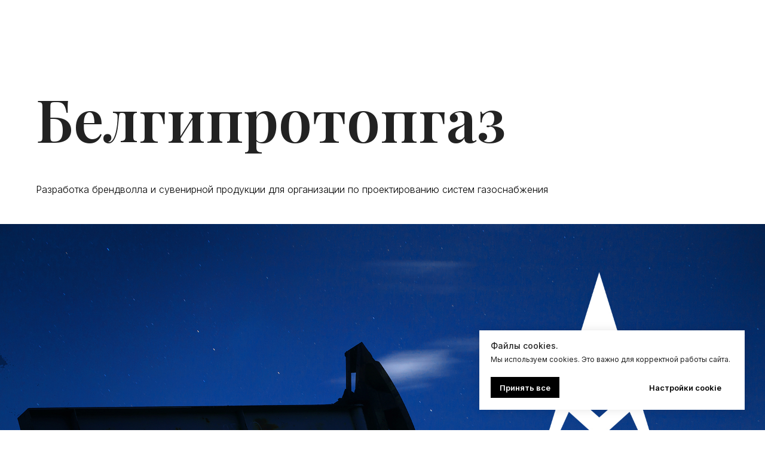

--- FILE ---
content_type: text/html; charset=UTF-8
request_url: https://nzr.by/projects/belgiprotopgaz
body_size: 38003
content:
<!DOCTYPE html> <html lang="ru"> <head> <meta charset="utf-8" /> <meta http-equiv="Content-Type" content="text/html; charset=utf-8" /> <meta name="viewport" content="width=device-width, initial-scale=1.0" /> <meta name="google-site-verification" content="google-site-verification=7fOdq2EFNKjD7QVdBGPZquTc22E6I_oIhKw4GPR8Q8s" /> <!--metatextblock--> <title>Разработка бренд-волла и сувенирной продукции для Белгипротопгаз</title> <meta name="description" content="Разработка и создание интерактивной брендволл-игры и сувенирной продукции для НИИ Белгипротопгаз - Реализованные проекты брендингового агентства NZR" /> <meta property="og:url" content="https://nzr.by/projects/belgiprotopgaz" /> <meta property="og:title" content="Белгипротопгаз | Брендинг | by NZR" /> <meta property="og:description" content="Разработка бренд-волла и сувенирной продукции для организации по проектированию систем газоснабжения" /> <meta property="og:type" content="website" /> <meta property="og:image" content="https://static.tildacdn.biz/tild6565-3264-4734-a462-356232303462/oil-pump-silhouette-.jpg" /> <link rel="canonical" href="https://nzr.by/projects/belgiprotopgaz"> <!--/metatextblock--> <meta name="format-detection" content="telephone=no" /> <meta http-equiv="x-dns-prefetch-control" content="on"> <link rel="dns-prefetch" href="https://ws.tildacdn.com"> <link rel="dns-prefetch" href="https://static.tildacdn.biz"> <link rel="icon" type="image/png" sizes="32x32" href="https://static.tildacdn.biz/tild3463-3164-4833-b966-376138393932/favicon_black-01.png" media="(prefers-color-scheme: light)"/> <link rel="icon" type="image/png" sizes="32x32" href="https://static.tildacdn.biz/tild3264-6136-4331-b233-313032396638/favicon_white-01.png" media="(prefers-color-scheme: dark)"/> <link rel="apple-touch-icon" type="image/png" href="https://static.tildacdn.biz/tild6565-6235-4466-b539-623063336466/Frame_321.png"> <link rel="icon" type="image/png" sizes="192x192" href="https://static.tildacdn.biz/tild6565-6235-4466-b539-623063336466/Frame_321.png"> <!-- Assets --> <script src="https://neo.tildacdn.com/js/tilda-fallback-1.0.min.js" async charset="utf-8"></script> <link rel="stylesheet" href="https://static.tildacdn.biz/css/tilda-grid-3.0.min.css" type="text/css" media="all" onerror="this.loaderr='y';"/> <link rel="stylesheet" href="https://static.tildacdn.biz/ws/project704597/tilda-blocks-page34638417.min.css?t=1763043691" type="text/css" media="all" onerror="this.loaderr='y';" /> <link rel="preconnect" href="https://fonts.gstatic.com"> <link href="https://fonts.googleapis.com/css2?family=Inter:wght@300;400;500;600;700&family=Playfair+Display:wght@400..900&subset=latin,cyrillic" rel="stylesheet"> <link rel="stylesheet" href="https://static.tildacdn.biz/css/tilda-animation-2.0.min.css" type="text/css" media="all" onerror="this.loaderr='y';" /> <link rel="stylesheet" href="https://static.tildacdn.biz/css/tilda-slds-1.4.min.css" type="text/css" media="print" onload="this.media='all';" onerror="this.loaderr='y';" /> <noscript><link rel="stylesheet" href="https://static.tildacdn.biz/css/tilda-slds-1.4.min.css" type="text/css" media="all" /></noscript> <link rel="stylesheet" href="https://static.tildacdn.biz/css/tilda-cover-1.0.min.css" type="text/css" media="all" onerror="this.loaderr='y';" /> <link rel="stylesheet" href="https://static.tildacdn.biz/css/tilda-menu-widgeticons-1.0.min.css" type="text/css" media="all" onerror="this.loaderr='y';" /> <link rel="stylesheet" href="https://static.tildacdn.biz/css/tilda-forms-1.0.min.css" type="text/css" media="all" onerror="this.loaderr='y';" /> <link rel="stylesheet" href="https://static.tildacdn.biz/css/tilda-popup-1.1.min.css" type="text/css" media="print" onload="this.media='all';" onerror="this.loaderr='y';" /> <noscript><link rel="stylesheet" href="https://static.tildacdn.biz/css/tilda-popup-1.1.min.css" type="text/css" media="all" /></noscript> <link rel="stylesheet" href="https://fonts.googleapis.com/css2?family=Inter:wght@100;200;300;400;600;700&family=Playfair+Display:wght@400;600;700" type="text/css" /> <link rel="stylesheet" type="text/css" href="/custom.css?t=1763043691"> <script nomodule src="https://static.tildacdn.biz/js/tilda-polyfill-1.0.min.js" charset="utf-8"></script> <script type="text/javascript">function t_onReady(func) {if(document.readyState!='loading') {func();} else {document.addEventListener('DOMContentLoaded',func);}}
function t_onFuncLoad(funcName,okFunc,time) {if(typeof window[funcName]==='function') {okFunc();} else {setTimeout(function() {t_onFuncLoad(funcName,okFunc,time);},(time||100));}}function t_throttle(fn,threshhold,scope) {return function() {fn.apply(scope||this,arguments);};}function t396_initialScale(t){var e=document.getElementById("rec"+t);if(e){var i=e.querySelector(".t396__artboard");if(i){window.tn_scale_initial_window_width||(window.tn_scale_initial_window_width=document.documentElement.clientWidth);var a=window.tn_scale_initial_window_width,r=[],n,l=i.getAttribute("data-artboard-screens");if(l){l=l.split(",");for(var o=0;o<l.length;o++)r[o]=parseInt(l[o],10)}else r=[320,480,640,960,1200];for(var o=0;o<r.length;o++){var d=r[o];a>=d&&(n=d)}var _="edit"===window.allrecords.getAttribute("data-tilda-mode"),c="center"===t396_getFieldValue(i,"valign",n,r),s="grid"===t396_getFieldValue(i,"upscale",n,r),w=t396_getFieldValue(i,"height_vh",n,r),g=t396_getFieldValue(i,"height",n,r),u=!!window.opr&&!!window.opr.addons||!!window.opera||-1!==navigator.userAgent.indexOf(" OPR/");if(!_&&c&&!s&&!w&&g&&!u){var h=parseFloat((a/n).toFixed(3)),f=[i,i.querySelector(".t396__carrier"),i.querySelector(".t396__filter")],v=Math.floor(parseInt(g,10)*h)+"px",p;i.style.setProperty("--initial-scale-height",v);for(var o=0;o<f.length;o++)f[o].style.setProperty("height","var(--initial-scale-height)");t396_scaleInitial__getElementsToScale(i).forEach((function(t){t.style.zoom=h}))}}}}function t396_scaleInitial__getElementsToScale(t){return t?Array.prototype.slice.call(t.children).filter((function(t){return t&&(t.classList.contains("t396__elem")||t.classList.contains("t396__group"))})):[]}function t396_getFieldValue(t,e,i,a){var r,n=a[a.length-1];if(!(r=i===n?t.getAttribute("data-artboard-"+e):t.getAttribute("data-artboard-"+e+"-res-"+i)))for(var l=0;l<a.length;l++){var o=a[l];if(!(o<=i)&&(r=o===n?t.getAttribute("data-artboard-"+e):t.getAttribute("data-artboard-"+e+"-res-"+o)))break}return r}window.TN_SCALE_INITIAL_VER="1.0",window.tn_scale_initial_window_width=null;</script> <script src="https://static.tildacdn.biz/js/jquery-1.10.2.min.js" charset="utf-8" onerror="this.loaderr='y';"></script> <script src="https://static.tildacdn.biz/js/tilda-scripts-3.0.min.js" charset="utf-8" defer onerror="this.loaderr='y';"></script> <script src="https://static.tildacdn.biz/ws/project704597/tilda-blocks-page34638417.min.js?t=1763043691" charset="utf-8" async onerror="this.loaderr='y';"></script> <script src="https://static.tildacdn.biz/js/tilda-lazyload-1.0.min.js" charset="utf-8" async onerror="this.loaderr='y';"></script> <script src="https://static.tildacdn.biz/js/tilda-animation-2.0.min.js" charset="utf-8" async onerror="this.loaderr='y';"></script> <script src="https://static.tildacdn.biz/js/tilda-zero-1.1.min.js" charset="utf-8" async onerror="this.loaderr='y';"></script> <script src="https://static.tildacdn.biz/js/hammer.min.js" charset="utf-8" async onerror="this.loaderr='y';"></script> <script src="https://static.tildacdn.biz/js/tilda-slds-1.4.min.js" charset="utf-8" async onerror="this.loaderr='y';"></script> <script src="https://static.tildacdn.biz/js/tilda-cover-1.0.min.js" charset="utf-8" async onerror="this.loaderr='y';"></script> <script src="https://static.tildacdn.biz/js/tilda-menu-1.0.min.js" charset="utf-8" async onerror="this.loaderr='y';"></script> <script src="https://static.tildacdn.biz/js/tilda-menu-widgeticons-1.0.min.js" charset="utf-8" async onerror="this.loaderr='y';"></script> <script src="https://static.tildacdn.biz/js/tilda-widget-positions-1.0.min.js" charset="utf-8" async onerror="this.loaderr='y';"></script> <script src="https://static.tildacdn.biz/js/tilda-t862-popupstepform-1.0.min.js" charset="utf-8" async onerror="this.loaderr='y';"></script> <script src="https://static.tildacdn.biz/js/tilda-popup-1.0.min.js" charset="utf-8" async onerror="this.loaderr='y';"></script> <script src="https://static.tildacdn.biz/js/tilda-forms-1.0.min.js" charset="utf-8" async onerror="this.loaderr='y';"></script> <script src="https://static.tildacdn.biz/js/tilda-zero-forms-1.0.min.js" charset="utf-8" async onerror="this.loaderr='y';"></script> <script src="https://static.tildacdn.biz/js/tilda-animation-sbs-1.0.min.js" charset="utf-8" async onerror="this.loaderr='y';"></script> <script src="https://static.tildacdn.biz/js/tilda-zero-scale-1.0.min.js" charset="utf-8" async onerror="this.loaderr='y';"></script> <script src="https://static.tildacdn.biz/js/tilda-skiplink-1.0.min.js" charset="utf-8" async onerror="this.loaderr='y';"></script> <script src="https://static.tildacdn.biz/js/tilda-events-1.0.min.js" charset="utf-8" async onerror="this.loaderr='y';"></script> <!-- nominify begin --><!-- Meta Pixel Code --> <script>
!function(f,b,e,v,n,t,s)
{if(f.fbq)return;n=f.fbq=function(){n.callMethod?
n.callMethod.apply(n,arguments):n.queue.push(arguments)};
if(!f._fbq)f._fbq=n;n.push=n;n.loaded=!0;n.version='2.0';
n.queue=[];t=b.createElement(e);t.async=!0;
t.src=v;s=b.getElementsByTagName(e)[0];
s.parentNode.insertBefore(t,s)}(window, document,'script',
'https://connect.facebook.net/en_US/fbevents.js');
fbq('init', '1881433378885764');
fbq('track', 'PageView');
</script> <noscript><img height="1" width="1" style="display:none"
src="https://www.facebook.com/tr?id=1881433378885764&ev=PageView&noscript=1"
/></noscript> <!-- End Meta Pixel Code --> <!-- Yandex.Metrika counter --> <script type="text/javascript" >
   (function(m,e,t,r,i,k,a){m[i]=m[i]||function(){(m[i].a=m[i].a||[]).push(arguments)};
   m[i].l=1*new Date();
   for (var j = 0; j < document.scripts.length; j++) {if (document.scripts[j].src === r) { return; }}
   k=e.createElement(t),a=e.getElementsByTagName(t)[0],k.async=1,k.src=r,a.parentNode.insertBefore(k,a)})
   (window, document, "script", "https://mc.yandex.ru/metrika/tag.js", "ym");

   ym(41408304, "init", {
        clickmap:true,
        trackLinks:true,
        accurateTrackBounce:true,
        webvisor:true
   });
</script> <noscript><div><img src="https://mc.yandex.ru/watch/41408304" style="position:absolute; left:-9999px;" alt="" /></div></noscript> <!-- /Yandex.Metrika counter --> <meta name="facebook-domain-verification" content="y0s2mudgmlap4hbdnl7zgss1sthmsh" /> <!-- Microsoft Clarity Code --> <script type="text/javascript">
    (function(c,l,a,r,i,t,y){
        c[a]=c[a]||function(){(c[a].q=c[a].q||[]).push(arguments)};
        t=l.createElement(r);t.async=1;t.src="https://www.clarity.ms/tag/"+i;
        y=l.getElementsByTagName(r)[0];y.parentNode.insertBefore(t,y);
    })(window, document, "clarity", "script", "reqjgt05xt");
</script> <!-- End Microsoft Clarity Code --><!-- nominify end --><script type="text/javascript">window.dataLayer=window.dataLayer||[];</script> <!-- Google Tag Manager --> <script type="text/javascript">(function(w,d,s,l,i){w[l]=w[l]||[];w[l].push({'gtm.start':new Date().getTime(),event:'gtm.js'});var f=d.getElementsByTagName(s)[0],j=d.createElement(s),dl=l!='dataLayer'?'&l='+l:'';j.async=true;j.src='https://www.googletagmanager.com/gtm.js?id='+i+dl;f.parentNode.insertBefore(j,f);})(window,document,'script','dataLayer','GTM-5GRPR4Q');</script> <!-- End Google Tag Manager --> <!-- Global Site Tag (gtag.js) - Google Analytics --> <script type="text/plain" data-tilda-cookie-type="analytics">window.mainTracker='gtag';window.gtagTrackerID='G-WYZFKTY2KD';function gtag(){dataLayer.push(arguments);}
setTimeout(function(){(function(w,d,s,i){var f=d.getElementsByTagName(s)[0],j=d.createElement(s);j.async=true;j.src='https://www.googletagmanager.com/gtag/js?id='+i;f.parentNode.insertBefore(j,f);gtag('js',new Date());gtag('config',i,{});})(window,document,'script',window.gtagTrackerID);},2000);</script> <!-- Facebook Pixel Code --> <script type="text/plain" data-tilda-cookie-type="advertising">setTimeout(function(){!function(f,b,e,v,n,t,s)
{if(f.fbq)return;n=f.fbq=function(){n.callMethod?n.callMethod.apply(n,arguments):n.queue.push(arguments)};if(!f._fbq)f._fbq=n;n.push=n;n.loaded=!0;n.version='2.0';n.agent='pltilda';n.queue=[];t=b.createElement(e);t.async=!0;t.src=v;s=b.getElementsByTagName(e)[0];s.parentNode.insertBefore(t,s)}(window,document,'script','https://connect.facebook.net/en_US/fbevents.js');fbq('init','897082588154291');fbq('track','PageView');},2000);</script> <!-- End Facebook Pixel Code --> <!-- VK Pixel Code --> <script type="text/plain" data-tilda-cookie-type="advertising">setTimeout(function(){!function(){var t=document.createElement("script");t.type="text/javascript",t.async=!0,t.src="https://vk.com/js/api/openapi.js?161",t.onload=function(){VK.Retargeting.Init("VK-RTRG-403427-4GDga"),VK.Retargeting.Hit()},document.head.appendChild(t)}();},2000);</script> <!-- End VK Pixel Code --> <script type="text/javascript">(function() {if((/bot|google|yandex|baidu|bing|msn|duckduckbot|teoma|slurp|crawler|spider|robot|crawling|facebook/i.test(navigator.userAgent))===false&&typeof(sessionStorage)!='undefined'&&sessionStorage.getItem('visited')!=='y'&&document.visibilityState){var style=document.createElement('style');style.type='text/css';style.innerHTML='@media screen and (min-width: 980px) {.t-records {opacity: 0;}.t-records_animated {-webkit-transition: opacity ease-in-out .2s;-moz-transition: opacity ease-in-out .2s;-o-transition: opacity ease-in-out .2s;transition: opacity ease-in-out .2s;}.t-records.t-records_visible {opacity: 1;}}';document.getElementsByTagName('head')[0].appendChild(style);function t_setvisRecs(){var alr=document.querySelectorAll('.t-records');Array.prototype.forEach.call(alr,function(el) {el.classList.add("t-records_animated");});setTimeout(function() {Array.prototype.forEach.call(alr,function(el) {el.classList.add("t-records_visible");});sessionStorage.setItem("visited","y");},400);}
document.addEventListener('DOMContentLoaded',t_setvisRecs);}})();</script></head> <body class="t-body" style="margin:0;"> <!--allrecords--> <div id="allrecords" class="t-records" data-hook="blocks-collection-content-node" data-tilda-project-id="704597" data-tilda-page-id="34638417" data-tilda-page-alias="projects/belgiprotopgaz" data-tilda-formskey="c1b4e888117a1910f839fac7f173c2f4" data-tilda-lazy="yes" data-tilda-project-lang="RU" data-tilda-root-zone="biz" data-tilda-project-headcode="yes" data-tilda-ts="y" data-tilda-project-country="BY"> <!--header--> <header id="t-header" class="t-records" data-hook="blocks-collection-content-node" data-tilda-project-id="704597" data-tilda-page-id="3250237" data-tilda-page-alias="blog/novyj-evroopt" data-tilda-formskey="c1b4e888117a1910f839fac7f173c2f4" data-tilda-lazy="yes" data-tilda-project-lang="RU" data-tilda-root-zone="biz" data-tilda-project-headcode="yes" data-tilda-ts="y" data-tilda-project-country="BY"> <div id="rec688503843" class="r t-rec t-screenmax-480px uc-header" style=" " data-animationappear="off" data-record-type="327" data-screen-max="480px"> <!-- T282 --> <div id="nav688503843marker"></div> <div id="nav688503843" class="t282 " data-menu="yes" data-appearoffset="" data-menu-widgeticon-search="yes"> <div class="t282__container t282__small t282__closed t282__positionfixed" style=""> <div class="t282__container__bg" style="background-color: rgba(34,34,34,1);" data-bgcolor-hex="#222222" data-bgcolor-rgba="rgba(34,34,34,1)" data-navmarker="nav688503843marker" data-appearoffset="" data-bgopacity="1" data-bgcolor-rgba-afterscroll="rgba(34,34,34,1)" data-bgopacity2="1" data-menushadow="" data-menushadow-css="0px 1px 3px rgba(0,0,0,0)"></div> <div class="t282__container__bg_opened" style="background-color:#222222;"></div> <div class="t282__menu__content t282__col-12"> <div class="t282__logo__container" style="min-height:60px;"> <div class="t282__logo__content"> <a class="t282__logo" href="https://nzr.by/"> <img class="t282__logo__img"
src="https://static.tildacdn.biz/tild3638-3465-4364-b831-376435323963/NZr_logo_new.svg"
style="height: 20px;"
imgfield="img"
alt=""> </a> </div> </div> <ul class="t-menuwidgeticons__wrapper"> <li class="t-menuwidgeticons__icon t-menuwidgeticons__icon_sm t-menuwidgeticons__search"> <a
class="t-menuwidgeticons__link t-menuwidgeticons__link_search"
href="#opensearch"
role="button"
aria-label="Поиск"> <div class="t-menuwidgeticons__img t-menuwidgeticons__img_search"> <svg viewBox="0 0 22 22" fill="none" xmlns="http://www.w3.org/2000/svg"> <circle cx="10.1224" cy="10.8801" r="7.69888" transform="rotate(47.1675 10.1224 10.8801)" stroke="#ffffff" stroke-width="2"/> <line x1="16.4142" y1="17" x2="20.3033" y2="20.8891" stroke="#ffffff" stroke-width="2" stroke-linecap="round"/> </svg> </div> </a> </li> </ul> <style>.t-menuwidgeticons__button_hidden_688503843{display:none !important;}</style> <button type="button"
class="t-menuburger t-menuburger_first t-menuburger__small"
aria-label="Навигационное меню"
aria-expanded="false"> <span style="background-color:#ffffff;"></span> <span style="background-color:#ffffff;"></span> <span style="background-color:#ffffff;"></span> <span style="background-color:#ffffff;"></span> </button> <script>function t_menuburger_init(recid) {var rec=document.querySelector('#rec' + recid);if(!rec) return;var burger=rec.querySelector('.t-menuburger');if(!burger) return;var isSecondStyle=burger.classList.contains('t-menuburger_second');if(isSecondStyle&&!window.isMobile&&!('ontouchend' in document)) {burger.addEventListener('mouseenter',function() {if(burger.classList.contains('t-menuburger-opened')) return;burger.classList.remove('t-menuburger-unhovered');burger.classList.add('t-menuburger-hovered');});burger.addEventListener('mouseleave',function() {if(burger.classList.contains('t-menuburger-opened')) return;burger.classList.remove('t-menuburger-hovered');burger.classList.add('t-menuburger-unhovered');setTimeout(function() {burger.classList.remove('t-menuburger-unhovered');},300);});}
burger.addEventListener('click',function() {if(!burger.closest('.tmenu-mobile')&&!burger.closest('.t450__burger_container')&&!burger.closest('.t466__container')&&!burger.closest('.t204__burger')&&!burger.closest('.t199__js__menu-toggler')) {burger.classList.toggle('t-menuburger-opened');burger.classList.remove('t-menuburger-unhovered');}});var menu=rec.querySelector('[data-menu="yes"]');if(!menu) return;var menuLinks=menu.querySelectorAll('.t-menu__link-item');var submenuClassList=['t978__menu-link_hook','t978__tm-link','t966__tm-link','t794__tm-link','t-menusub__target-link'];Array.prototype.forEach.call(menuLinks,function(link) {link.addEventListener('click',function() {var isSubmenuHook=submenuClassList.some(function(submenuClass) {return link.classList.contains(submenuClass);});if(isSubmenuHook) return;burger.classList.remove('t-menuburger-opened');});});menu.addEventListener('clickedAnchorInTooltipMenu',function() {burger.classList.remove('t-menuburger-opened');});}
t_onReady(function() {t_onFuncLoad('t_menuburger_init',function(){t_menuburger_init('688503843');});});</script> <style>.t-menuburger{position:relative;flex-shrink:0;width:28px;height:20px;padding:0;border:none;background-color:transparent;outline:none;-webkit-transform:rotate(0deg);transform:rotate(0deg);transition:transform .5s ease-in-out;cursor:pointer;z-index:999;}.t-menuburger span{display:block;position:absolute;width:100%;opacity:1;left:0;-webkit-transform:rotate(0deg);transform:rotate(0deg);transition:.25s ease-in-out;height:3px;background-color:#000;}.t-menuburger span:nth-child(1){top:0px;}.t-menuburger span:nth-child(2),.t-menuburger span:nth-child(3){top:8px;}.t-menuburger span:nth-child(4){top:16px;}.t-menuburger__big{width:42px;height:32px;}.t-menuburger__big span{height:5px;}.t-menuburger__big span:nth-child(2),.t-menuburger__big span:nth-child(3){top:13px;}.t-menuburger__big span:nth-child(4){top:26px;}.t-menuburger__small{width:22px;height:14px;}.t-menuburger__small span{height:2px;}.t-menuburger__small span:nth-child(2),.t-menuburger__small span:nth-child(3){top:6px;}.t-menuburger__small span:nth-child(4){top:12px;}.t-menuburger-opened span:nth-child(1){top:8px;width:0%;left:50%;}.t-menuburger-opened span:nth-child(2){-webkit-transform:rotate(45deg);transform:rotate(45deg);}.t-menuburger-opened span:nth-child(3){-webkit-transform:rotate(-45deg);transform:rotate(-45deg);}.t-menuburger-opened span:nth-child(4){top:8px;width:0%;left:50%;}.t-menuburger-opened.t-menuburger__big span:nth-child(1){top:6px;}.t-menuburger-opened.t-menuburger__big span:nth-child(4){top:18px;}.t-menuburger-opened.t-menuburger__small span:nth-child(1),.t-menuburger-opened.t-menuburger__small span:nth-child(4){top:6px;}@media (hover),(min-width:0\0){.t-menuburger_first:hover span:nth-child(1){transform:translateY(1px);}.t-menuburger_first:hover span:nth-child(4){transform:translateY(-1px);}.t-menuburger_first.t-menuburger__big:hover span:nth-child(1){transform:translateY(3px);}.t-menuburger_first.t-menuburger__big:hover span:nth-child(4){transform:translateY(-3px);}}.t-menuburger_second span:nth-child(2),.t-menuburger_second span:nth-child(3){width:80%;left:20%;right:0;}@media (hover),(min-width:0\0){.t-menuburger_second.t-menuburger-hovered span:nth-child(2),.t-menuburger_second.t-menuburger-hovered span:nth-child(3){animation:t-menuburger-anim 0.3s ease-out normal forwards;}.t-menuburger_second.t-menuburger-unhovered span:nth-child(2),.t-menuburger_second.t-menuburger-unhovered span:nth-child(3){animation:t-menuburger-anim2 0.3s ease-out normal forwards;}}.t-menuburger_second.t-menuburger-opened span:nth-child(2),.t-menuburger_second.t-menuburger-opened span:nth-child(3){left:0;right:0;width:100%!important;}.t-menuburger_third span:nth-child(4){width:70%;left:unset;right:0;}@media (hover),(min-width:0\0){.t-menuburger_third:not(.t-menuburger-opened):hover span:nth-child(4){width:100%;}}.t-menuburger_third.t-menuburger-opened span:nth-child(4){width:0!important;right:50%;}.t-menuburger_fourth{height:12px;}.t-menuburger_fourth.t-menuburger__small{height:8px;}.t-menuburger_fourth.t-menuburger__big{height:18px;}.t-menuburger_fourth span:nth-child(2),.t-menuburger_fourth span:nth-child(3){top:4px;opacity:0;}.t-menuburger_fourth span:nth-child(4){top:8px;}.t-menuburger_fourth.t-menuburger__small span:nth-child(2),.t-menuburger_fourth.t-menuburger__small span:nth-child(3){top:3px;}.t-menuburger_fourth.t-menuburger__small span:nth-child(4){top:6px;}.t-menuburger_fourth.t-menuburger__small span:nth-child(2),.t-menuburger_fourth.t-menuburger__small span:nth-child(3){top:3px;}.t-menuburger_fourth.t-menuburger__small span:nth-child(4){top:6px;}.t-menuburger_fourth.t-menuburger__big span:nth-child(2),.t-menuburger_fourth.t-menuburger__big span:nth-child(3){top:6px;}.t-menuburger_fourth.t-menuburger__big span:nth-child(4){top:12px;}@media (hover),(min-width:0\0){.t-menuburger_fourth:not(.t-menuburger-opened):hover span:nth-child(1){transform:translateY(1px);}.t-menuburger_fourth:not(.t-menuburger-opened):hover span:nth-child(4){transform:translateY(-1px);}.t-menuburger_fourth.t-menuburger__big:not(.t-menuburger-opened):hover span:nth-child(1){transform:translateY(3px);}.t-menuburger_fourth.t-menuburger__big:not(.t-menuburger-opened):hover span:nth-child(4){transform:translateY(-3px);}}.t-menuburger_fourth.t-menuburger-opened span:nth-child(1),.t-menuburger_fourth.t-menuburger-opened span:nth-child(4){top:4px;}.t-menuburger_fourth.t-menuburger-opened span:nth-child(2),.t-menuburger_fourth.t-menuburger-opened span:nth-child(3){opacity:1;}@keyframes t-menuburger-anim{0%{width:80%;left:20%;right:0;}50%{width:100%;left:0;right:0;}100%{width:80%;left:0;right:20%;}}@keyframes t-menuburger-anim2{0%{width:80%;left:0;}50%{width:100%;right:0;left:0;}100%{width:80%;left:20%;right:0;}}</style> </div> </div> <div class="t282__menu__container t282__closed"> <div class="t282__menu__wrapper" style="background-color:#222222;"> <div class="t282__menu"> <nav> <ul role="list" class="t282__menu__items t-menu__list"> <li class="t282__menu__item"> <a class="t282__menu__link t-heading t-heading_md t-menu__link-item"
href="https://nzr.by/projects" data-menu-submenu-hook="">
проекты
</a> </li> <li class="t282__menu__item"> <a class="t282__menu__link t-heading t-heading_md t-menu__link-item"
href="https://nzr.by/services" data-menu-submenu-hook="">
услуги
</a> </li> <li class="t282__menu__item"> <a class="t282__menu__link t-heading t-heading_md t-menu__link-item"
href="https://nzr.by/about" data-menu-submenu-hook="">
о нас
</a> </li> <li class="t282__menu__item"> <a class="t282__menu__link t-heading t-heading_md t-menu__link-item"
href="https://nzr.by/blog" data-menu-submenu-hook="">
блог
</a> </li> <li class="t282__menu__item"> <a class="t282__menu__link t-heading t-heading_md t-menu__link-item"
href="https://nzr.by/contacts" data-menu-submenu-hook="">
контакты
</a> </li> </ul> </nav> <div class="t282__descr t-descr t-descr__xxs"><a href="#popup" style="color: rgb(255, 255, 255);">заказать звонок</a><a href="https://tilda.by/page/?pageid=42143832#popup" style="color: rgb(255, 255, 255);"> </a></div> </div> </div> </div> <div class="t282__overlay t282__closed"></div> </div> <script>t_onReady(function() {var wrapperBlock=document.querySelector('#rec688503843 .t282');if(!wrapperBlock) return;t_onFuncLoad('t282_showMenu',function() {t282_showMenu('688503843');});t_onFuncLoad('t282_changeSize',function() {t282_changeSize('688503843');});t_onFuncLoad('t_menuWidgets__init',function() {t_menuWidgets__init('688503843');});t_onFuncLoad('t282_highlight',function() {t282_highlight();});});t_onFuncLoad('t282_changeSize',function() {window.addEventListener('resize',t_throttle(function() {t282_changeSize('688503843');}));});t_onReady(function() {var wrapperBlock=document.querySelector('#rec688503843 .t282');if(!wrapperBlock) return;t_onFuncLoad('t282_changeBgOpacityMenu',function() {t282_changeBgOpacityMenu('688503843');window.addEventListener('scroll',t_throttle(function() {t282_changeBgOpacityMenu('688503843');}));});});</script> <style>#rec688503843 .t-menu__link-item{-webkit-transition:color 0.3s ease-in-out,opacity 0.3s ease-in-out;transition:color 0.3s ease-in-out,opacity 0.3s ease-in-out;}#rec688503843 .t-menu__link-item:not(.t-active):not(.tooltipstered):hover{color:#a8a8a8 !important;}#rec688503843 .t-menu__link-item:not(.t-active):not(.tooltipstered):focus-visible{color:#a8a8a8 !important;}@supports (overflow:-webkit-marquee) and (justify-content:inherit){#rec688503843 .t-menu__link-item,#rec688503843 .t-menu__link-item.t-active{opacity:1 !important;}}</style> <style> #rec688503843 .t282__logo{font-size:19px;color:#000000;font-weight:400;text-transform:uppercase;letter-spacing:1px;}</style> <style> #rec688503843 .t282__logo__content .t-title{font-size:19px;color:#000000;font-weight:400;text-transform:uppercase;letter-spacing:1px;}#rec688503843 a.t282__menu__link{font-size:16px;color:#ffffff;font-family:'Inter';font-weight:300;letter-spacing:0.5px;}#rec688503843 .t282__descr{font-size:16px;color:#ffffff;font-family:'Inter';font-weight:600;}#rec688503843 .t282__lang a{font-size:16px;color:#ffffff;font-family:'Inter';font-weight:600;}</style> <style>#rec688503843 .t282__container__bg {box-shadow:0px 1px 3px rgba(0,0,0,0);}</style> </div> <div id="rec688503879" class="r t-rec t-screenmin-480px uc-scrollmenu" style=" " data-record-type="396" data-screen-min="480px"> <!-- T396 --> <style>#rec688503879 .t396__artboard {height:64px;background-color:#222222;}#rec688503879 .t396__filter {height:64px;}#rec688503879 .t396__carrier{height:64px;background-position:center center;background-attachment:fixed;transform:translate3d(0,0,0);-moz-transform:unset;background-size:cover;background-repeat:no-repeat;}@media screen and (min-width:1199px) {#rec688503879 .t396__carrier-wrapper {position:absolute;width:100%;height:100%;top:0;left:0;-webkit-clip-path:inset(0 0 0 0);clip-path:inset(0 0 0 0);}#rec688503879 .t396__carrier{position:fixed;display:block;width:100%;height:100% !important;top:0;left:0;background-size:cover;background-position:center center;transform:translateZ(0);will-change:transform;pointer-events:none;}}@media screen and (max-width:1199px) {#rec688503879 .t396__carrier-wrapper {position:absolute;width:100%;height:100%;top:0;left:0;-webkit-clip-path:inset(0 0 0 0);clip-path:inset(0 0 0 0);}}@media screen and (max-width:1199px) {#rec688503879 .t396__artboard,#rec688503879 .t396__filter,#rec688503879 .t396__carrier {}#rec688503879 .t396__filter {}#rec688503879 .t396__carrier {background-attachment:scroll;}}@media screen and (max-width:959px) {#rec688503879 .t396__artboard,#rec688503879 .t396__filter,#rec688503879 .t396__carrier {height:58px;}#rec688503879 .t396__filter {}#rec688503879 .t396__carrier {background-attachment:scroll;}}@media screen and (max-width:639px) {#rec688503879 .t396__artboard,#rec688503879 .t396__filter,#rec688503879 .t396__carrier {height:135px;}#rec688503879 .t396__filter {}#rec688503879 .t396__carrier {background-attachment:scroll;}}@media screen and (max-width:479px) {#rec688503879 .t396__artboard,#rec688503879 .t396__filter,#rec688503879 .t396__carrier {height:135px;}#rec688503879 .t396__filter {}#rec688503879 .t396__carrier {background-attachment:scroll;}}#rec688503879 .tn-elem[data-elem-id="1702624387853"] {z-index:3;top:22px;left:calc(50% - 600px + 20px);width:85px;height:auto;}#rec688503879 .tn-elem[data-elem-id="1702624387853"] .tn-atom {border-radius:0px 0px 0px 0px;background-position:center center;border-color:transparent ;border-style:solid ;transition:background-color var(--t396-speedhover,0s) ease-in-out,color var(--t396-speedhover,0s) ease-in-out,border-color var(--t396-speedhover,0s) ease-in-out,box-shadow var(--t396-shadowshoverspeed,0.2s) ease-in-out;}#rec688503879 .tn-elem[data-elem-id="1702624387853"] .tn-atom__img {border-radius:0px 0px 0px 0px;object-position:center center;}@media screen and (max-width:1199px) {#rec688503879 .tn-elem[data-elem-id="1702624387853"] {display:table;top:22px;left:calc(50% - 480px + 10px);height:auto;}}@media screen and (max-width:959px) {#rec688503879 .tn-elem[data-elem-id="1702624387853"] {display:table;top:19px;left:calc(50% - 320px + 10px);width:85px;height:auto;}}@media screen and (max-width:639px) {#rec688503879 .tn-elem[data-elem-id="1702624387853"] {display:table;top:20px;height:auto;}}@media screen and (max-width:479px) {#rec688503879 .tn-elem[data-elem-id="1702624387853"] {display:table;top:20px;left:calc(50% - 160px + 10px);height:auto;}}#rec688503879 .tn-elem[data-elem-id="1702624125764"] {z-index:3;top:24px;left:calc(50% - 600px + 1163px);width:16px;height:auto;}@media (min-width:1200px) {#rec688503879 .tn-elem.t396__elem--anim-hidden[data-elem-id="1702624125764"] {opacity:0;}}#rec688503879 .tn-elem[data-elem-id="1702624125764"] .tn-atom {border-radius:0px 0px 0px 0px;background-position:center center;border-color:transparent ;border-style:solid ;transition:background-color var(--t396-speedhover,0s) ease-in-out,color var(--t396-speedhover,0s) ease-in-out,border-color var(--t396-speedhover,0s) ease-in-out,box-shadow var(--t396-shadowshoverspeed,0.2s) ease-in-out;}#rec688503879 .tn-elem[data-elem-id="1702624125764"] .tn-atom__img {border-radius:0px 0px 0px 0px;object-position:center center;}@media screen and (max-width:1199px) {#rec688503879 .tn-elem[data-elem-id="1702624125764"] {display:table;top:24px;left:calc(50% - 480px + 935px);height:auto;}}@media screen and (max-width:959px) {#rec688503879 .tn-elem[data-elem-id="1702624125764"] {display:table;top:21px;left:calc(50% - 320px + 614px);width:16px;height:auto;}}@media screen and (max-width:639px) {#rec688503879 .tn-elem[data-elem-id="1702624125764"] {display:table;top:22px;left:calc(50% - 240px + 454px);height:auto;}}@media screen and (max-width:479px) {#rec688503879 .tn-elem[data-elem-id="1702624125764"] {display:table;top:21px;left:calc(50% - 160px + 294px);height:auto;}}#rec688503879 .tn-elem[data-elem-id="1702625316403"]{color:#ffffff;text-align:center;z-index:3;top:12px;left:calc(50% - 600px + 720px);width:54px;height:40px;}#rec688503879 .tn-elem[data-elem-id="1702625316403"] .tn-atom{color:#ffffff;font-size:16px;font-family:'Inter',Arial,sans-serif;line-height:1.55;font-weight:200;letter-spacing:0.5px;border-radius:0px 0px 0px 0px;background-position:center center;border-color:transparent ;border-style:solid ;--t396-speedhover:0.2s;transition:background-color var(--t396-speedhover,0s) ease-in-out,color var(--t396-speedhover,0s) ease-in-out,border-color var(--t396-speedhover,0s) ease-in-out,box-shadow var(--t396-shadowshoverspeed,0.2s) ease-in-out;}#rec688503879 .tn-elem[data-elem-id="1702625316403"] .tn-atom {-webkit-box-pack:center;-ms-flex-pack:center;justify-content:center;}@media (hover),(min-width:0\0) {#rec688503879 .tn-elem[data-elem-id="1702625316403"] .tn-atom:hover {}#rec688503879 .tn-elem[data-elem-id="1702625316403"] .tn-atom:hover {color:#a8a8a8;}}@media screen and (max-width:1199px) {#rec688503879 .tn-elem[data-elem-id="1702625316403"] {display:block;top:12px;left:calc(50% - 480px + 492px);}}@media screen and (max-width:959px) {#rec688503879 .tn-elem[data-elem-id="1702625316403"] {display:block;top:9px;left:calc(50% - 320px + 222px);width:54px;height:40px;}}@media screen and (max-width:639px) {#rec688503879 .tn-elem[data-elem-id="1702625316403"] {display:block;top:85px;left:calc(50% - 240px + 2px);}}@media screen and (max-width:479px) {#rec688503879 .tn-elem[data-elem-id="1702625316403"] {display:block;top:97px;left:calc(50% - 160px + 10px);width:39px;height:25px;}}#rec688503879 .tn-elem[data-elem-id="1702625448955"]{color:#ffffff;text-align:center;z-index:3;top:12px;left:calc(50% - 600px + 804px);width:44px;height:40px;}#rec688503879 .tn-elem[data-elem-id="1702625448955"] .tn-atom{color:#ffffff;font-size:16px;font-family:'Inter',Arial,sans-serif;line-height:1.55;font-weight:200;letter-spacing:0.5px;border-radius:0px 0px 0px 0px;background-position:center center;border-color:transparent ;border-style:solid ;--t396-speedhover:0.2s;transition:background-color var(--t396-speedhover,0s) ease-in-out,color var(--t396-speedhover,0s) ease-in-out,border-color var(--t396-speedhover,0s) ease-in-out,box-shadow var(--t396-shadowshoverspeed,0.2s) ease-in-out;}#rec688503879 .tn-elem[data-elem-id="1702625448955"] .tn-atom {-webkit-box-pack:center;-ms-flex-pack:center;justify-content:center;}@media (hover),(min-width:0\0) {#rec688503879 .tn-elem[data-elem-id="1702625448955"] .tn-atom:hover {}#rec688503879 .tn-elem[data-elem-id="1702625448955"] .tn-atom:hover {color:#a8a8a8;}}@media screen and (max-width:1199px) {#rec688503879 .tn-elem[data-elem-id="1702625448955"] {display:block;top:12px;left:calc(50% - 480px + 578px);}}@media screen and (max-width:959px) {#rec688503879 .tn-elem[data-elem-id="1702625448955"] {display:block;top:9px;left:calc(50% - 320px + 292px);width:44px;height:40px;}}@media screen and (max-width:639px) {#rec688503879 .tn-elem[data-elem-id="1702625448955"] {display:block;top:54px;left:calc(50% - 240px + 164px);}}@media screen and (max-width:479px) {#rec688503879 .tn-elem[data-elem-id="1702625448955"] {display:block;top:56px;left:calc(50% - 160px + 172px);height:25px;}}#rec688503879 .tn-elem[data-elem-id="1702625450022"]{color:#ffffff;text-align:center;z-index:3;top:12px;left:calc(50% - 600px + 880px);width:74px;height:40px;}#rec688503879 .tn-elem[data-elem-id="1702625450022"] .tn-atom{color:#ffffff;font-size:16px;font-family:'Inter',Arial,sans-serif;line-height:1.55;font-weight:200;letter-spacing:0.5px;border-radius:0px 0px 0px 0px;background-position:center center;border-color:transparent ;border-style:solid ;--t396-speedhover:0.2s;transition:background-color var(--t396-speedhover,0s) ease-in-out,color var(--t396-speedhover,0s) ease-in-out,border-color var(--t396-speedhover,0s) ease-in-out,box-shadow var(--t396-shadowshoverspeed,0.2s) ease-in-out;}#rec688503879 .tn-elem[data-elem-id="1702625450022"] .tn-atom {-webkit-box-pack:center;-ms-flex-pack:center;justify-content:center;}@media (hover),(min-width:0\0) {#rec688503879 .tn-elem[data-elem-id="1702625450022"] .tn-atom:hover {}#rec688503879 .tn-elem[data-elem-id="1702625450022"] .tn-atom:hover {color:#a8a8a8;}}@media screen and (max-width:1199px) {#rec688503879 .tn-elem[data-elem-id="1702625450022"] {display:block;top:12px;left:calc(50% - 480px + 654px);}}@media screen and (max-width:959px) {#rec688503879 .tn-elem[data-elem-id="1702625450022"] {display:block;top:9px;left:calc(50% - 320px + 352px);width:74px;height:40px;}}@media screen and (max-width:639px) {#rec688503879 .tn-elem[data-elem-id="1702625450022"] {display:block;top:54px;left:calc(50% - 240px + 224px);}}@media screen and (max-width:479px) {#rec688503879 .tn-elem[data-elem-id="1702625450022"] {display:block;top:56px;left:calc(50% - 160px + 236px);height:25px;}}#rec688503879 .tn-elem[data-elem-id="1702625592079"]{color:#ffffff;text-align:center;z-index:3;top:10px;left:calc(50% - 600px + 986px);width:131px;height:44px;}#rec688503879 .tn-elem[data-elem-id="1702625592079"] .tn-atom{color:#ffffff;font-size:16px;font-family:'Inter',Arial,sans-serif;line-height:1.55;font-weight:200;letter-spacing:0.5px;text-transform:lowercase;border-radius:0px 0px 0px 0px;background-position:center center;border-color:transparent ;border-style:solid ;--t396-speedhover:0.2s;transition:background-color var(--t396-speedhover,0s) ease-in-out,color var(--t396-speedhover,0s) ease-in-out,border-color var(--t396-speedhover,0s) ease-in-out,box-shadow var(--t396-shadowshoverspeed,0.2s) ease-in-out;}#rec688503879 .tn-elem[data-elem-id="1702625592079"] .tn-atom {-webkit-box-pack:center;-ms-flex-pack:center;justify-content:center;}@media (hover),(min-width:0\0) {#rec688503879 .tn-elem[data-elem-id="1702625592079"] .tn-atom:hover {}#rec688503879 .tn-elem[data-elem-id="1702625592079"] .tn-atom:hover {color:#a8a8a8;}}@media screen and (max-width:1199px) {#rec688503879 .tn-elem[data-elem-id="1702625592079"] {display:block;top:10px;left:calc(50% - 480px + 760px);}}@media screen and (max-width:959px) {#rec688503879 .tn-elem[data-elem-id="1702625592079"] {display:block;top:7px;left:calc(50% - 320px + 442px);width:131px;height:44px;}}@media screen and (max-width:639px) {#rec688503879 .tn-elem[data-elem-id="1702625592079"] {display:block;top:52px;left:calc(50% - 240px + 315px);width:131px;height:44px;}}@media screen and (max-width:479px) {#rec688503879 .tn-elem[data-elem-id="1702625592079"] {display:block;top:97px;left:calc(50% - 160px + 65px);height:25px;}}#rec688503879 .tn-elem[data-elem-id="1702980032401"] {z-index:3;top:calc(32px - 3.5px + 1px);left:calc(50% - 600px + 1125px);width:7px;height:7px;}@media (min-width:1200px) {#rec688503879 .tn-elem.t396__elem--anim-hidden[data-elem-id="1702980032401"] {opacity:0;}}#rec688503879 .tn-elem[data-elem-id="1702980032401"] .tn-atom{border-width:1px;border-radius:3000px 3000px 3000px 3000px;background-color:#ffffff;background-position:center center;background-attachment:fixed;border-color:#ffffff ;border-style:solid ;transition:background-color var(--t396-speedhover,0s) ease-in-out,color var(--t396-speedhover,0s) ease-in-out,border-color var(--t396-speedhover,0s) ease-in-out,box-shadow var(--t396-shadowshoverspeed,0.2s) ease-in-out;}@media screen and (max-width:1199px) {#rec688503879 .tn-elem[data-elem-id="1702980032401"] {display:table;top:calc(32px - 3.5px + 1px);left:calc(50% - 480px + 899px);}#rec688503879 .tn-elem[data-elem-id="1702980032401"] .tn-atom {background-size:cover;background-attachment:scroll;}}@media screen and (max-width:959px) {#rec688503879 .tn-elem[data-elem-id="1702980032401"] {display:table;top:calc(32px - 3.5px + 1px);left:calc(50% - 320px + 581px);}#rec688503879 .tn-elem[data-elem-id="1702980032401"] .tn-atom {background-size:cover;}}@media screen and (max-width:639px) {#rec688503879 .tn-elem[data-elem-id="1702980032401"] {display:table;top:calc(32px - 3.5px + 6px);left:calc(50% - 240px + 454px);width:7px;height:7px;}#rec688503879 .tn-elem[data-elem-id="1702980032401"] .tn-atom {background-size:cover;}}@media screen and (max-width:479px) {#rec688503879 .tn-elem[data-elem-id="1702980032401"] {display:table;top:calc(32px - 3.5px + 42px);left:calc(50% - 160px + 204px);width:7px;height:7px;}#rec688503879 .tn-elem[data-elem-id="1702980032401"] .tn-atom {background-size:cover;}}#rec688503879 .tn-elem[data-elem-id="1702980206527"] {z-index:3;top:calc(32px - 3.5px + 1px);left:calc(50% - 600px + 1312px);width:7px;height:7px;}#rec688503879 .tn-elem.t396__elem--anim-hidden[data-elem-id="1702980206527"] {opacity:0;}#rec688503879 .tn-elem[data-elem-id="1702980206527"] .tn-atom{border-width:1px;border-radius:3000px 3000px 3000px 3000px;background-position:center center;background-attachment:fixed;border-color:#ffffff ;border-style:solid ;transition:background-color var(--t396-speedhover,0s) ease-in-out,color var(--t396-speedhover,0s) ease-in-out,border-color var(--t396-speedhover,0s) ease-in-out,box-shadow var(--t396-shadowshoverspeed,0.2s) ease-in-out;}@media screen and (max-width:1199px) {#rec688503879 .tn-elem[data-elem-id="1702980206527"] {display:table;top:calc(32px - 3.5px + 1px);left:calc(50% - 480px + 1086px);}#rec688503879 .tn-elem[data-elem-id="1702980206527"] .tn-atom {background-size:cover;background-attachment:scroll;}}@media screen and (max-width:959px) {#rec688503879 .tn-elem[data-elem-id="1702980206527"] {display:table;top:calc(32px - 3.5px + 1px);left:calc(50% - 320px + 768px);}#rec688503879 .tn-elem[data-elem-id="1702980206527"] .tn-atom {background-size:cover;}}@media screen and (max-width:639px) {#rec688503879 .tn-elem[data-elem-id="1702980206527"] {display:table;top:calc(32px - 3.5px + 25px);left:calc(50% - 240px + 641px);}#rec688503879 .tn-elem[data-elem-id="1702980206527"] .tn-atom {background-size:cover;}}@media screen and (max-width:479px) {#rec688503879 .tn-elem[data-elem-id="1702980206527"] {display:table;top:calc(32px - 3.5px + 42px);left:calc(50% - 160px + 336px);width:7px;height:7px;}#rec688503879 .tn-elem[data-elem-id="1702980206527"] .tn-atom {background-size:cover;}}#rec688503879 .tn-elem[data-elem-id="1727167156262"]{color:#ffffff;text-align:center;z-index:3;top:12px;left:calc(50% - 600px + 531px);width:68px;height:40px;}#rec688503879 .tn-elem[data-elem-id="1727167156262"] .tn-atom{color:#ffffff;font-size:16px;font-family:'Inter',Arial,sans-serif;line-height:1.55;font-weight:200;letter-spacing:0.5px;border-radius:0px 0px 0px 0px;background-position:center center;border-color:transparent ;border-style:solid ;--t396-speedhover:0.2s;transition:background-color var(--t396-speedhover,0s) ease-in-out,color var(--t396-speedhover,0s) ease-in-out,border-color var(--t396-speedhover,0s) ease-in-out,box-shadow var(--t396-shadowshoverspeed,0.2s) ease-in-out;}#rec688503879 .tn-elem[data-elem-id="1727167156262"] .tn-atom {-webkit-box-pack:center;-ms-flex-pack:center;justify-content:center;}@media (hover),(min-width:0\0) {#rec688503879 .tn-elem[data-elem-id="1727167156262"] .tn-atom:hover {}#rec688503879 .tn-elem[data-elem-id="1727167156262"] .tn-atom:hover {color:#a8a8a8;}}@media screen and (max-width:1199px) {#rec688503879 .tn-elem[data-elem-id="1727167156262"] {display:block;top:12px;left:calc(50% - 480px + 306px);}}@media screen and (max-width:959px) {#rec688503879 .tn-elem[data-elem-id="1727167156262"] {display:block;top:9px;left:calc(50% - 320px + 138px);width:68px;height:40px;}}@media screen and (max-width:639px) {#rec688503879 .tn-elem[data-elem-id="1727167156262"] {display:block;top:54px;left:calc(50% - 240px + 10px);}}@media screen and (max-width:479px) {#rec688503879 .tn-elem[data-elem-id="1727167156262"] {display:block;top:56px;left:calc(50% - 160px + 10px);height:25px;}}#rec688503879 .tn-elem[data-elem-id="1727167167215"]{color:#ffffff;text-align:center;z-index:3;top:12px;left:calc(50% - 600px + 642px);width:54px;height:40px;}#rec688503879 .tn-elem[data-elem-id="1727167167215"] .tn-atom{color:#ffffff;font-size:16px;font-family:'Inter',Arial,sans-serif;line-height:1.55;font-weight:200;letter-spacing:0.5px;border-radius:0px 0px 0px 0px;background-position:center center;border-color:transparent ;border-style:solid ;--t396-speedhover:0.2s;transition:background-color var(--t396-speedhover,0s) ease-in-out,color var(--t396-speedhover,0s) ease-in-out,border-color var(--t396-speedhover,0s) ease-in-out,box-shadow var(--t396-shadowshoverspeed,0.2s) ease-in-out;}#rec688503879 .tn-elem[data-elem-id="1727167167215"] .tn-atom {-webkit-box-pack:center;-ms-flex-pack:center;justify-content:center;}@media (hover),(min-width:0\0) {#rec688503879 .tn-elem[data-elem-id="1727167167215"] .tn-atom:hover {}#rec688503879 .tn-elem[data-elem-id="1727167167215"] .tn-atom:hover {color:#a8a8a8;}}@media screen and (max-width:1199px) {#rec688503879 .tn-elem[data-elem-id="1727167167215"] {display:block;top:12px;left:calc(50% - 480px + 406px);}}@media screen and (max-width:959px) {#rec688503879 .tn-elem[data-elem-id="1727167167215"] {display:block;top:9px;left:calc(50% - 320px + 222px);width:54px;height:40px;}}@media screen and (max-width:639px) {#rec688503879 .tn-elem[data-elem-id="1727167167215"] {display:block;top:54px;left:calc(50% - 240px + 94px);}}@media screen and (max-width:479px) {#rec688503879 .tn-elem[data-elem-id="1727167167215"] {display:block;top:56px;left:calc(50% - 160px + 98px);height:25px;}}</style> <div class='t396'> <div class="t396__artboard" data-artboard-recid="688503879" data-artboard-screens="320,480,640,960,1200" data-artboard-height="64" data-artboard-valign="center" data-artboard-upscale="grid" data-artboard-height-res-320="135" data-artboard-height-res-480="135" data-artboard-height-res-640="58"> <div class="t396__carrier-wrapper"> <div class="t396__carrier" data-artboard-recid="688503879"></div> </div> <div class="t396__filter" data-artboard-recid="688503879"></div> <div class='t396__elem tn-elem tn-elem__6885038791702624387853' data-elem-id='1702624387853' data-elem-type='image' data-field-top-value="22" data-field-left-value="20" data-field-height-value="20" data-field-width-value="85" data-field-axisy-value="top" data-field-axisx-value="left" data-field-container-value="grid" data-field-topunits-value="px" data-field-leftunits-value="px" data-field-heightunits-value="px" data-field-widthunits-value="px" data-field-filewidth-value="100" data-field-fileheight-value="23" data-field-heightmode-value="hug" data-field-top-res-320-value="20" data-field-left-res-320-value="10" data-field-height-res-320-value="20" data-field-top-res-480-value="20" data-field-height-res-480-value="20" data-field-top-res-640-value="19" data-field-left-res-640-value="10" data-field-height-res-640-value="20" data-field-width-res-640-value="85" data-field-container-res-640-value="grid" data-field-top-res-960-value="22" data-field-left-res-960-value="10" data-field-height-res-960-value="20"> <a class='tn-atom' href="https://nzr.by/"> <img class='tn-atom__img t-img' data-original='https://static.tildacdn.biz/tild3137-3833-4463-b631-343265373962/NZr_logo_new.svg'
src='https://static.tildacdn.biz/tild3137-3833-4463-b631-343265373962/NZr_logo_new.svg'
alt='' imgfield='tn_img_1702624387853'
/> </a> </div> <div class='t396__elem tn-elem tn-elem__6885038791702624125764 ' data-elem-id='1702624125764' data-elem-type='image' data-field-top-value="24" data-field-left-value="1163" data-field-height-value="16" data-field-width-value="16" data-field-axisy-value="top" data-field-axisx-value="left" data-field-container-value="grid" data-field-topunits-value="px" data-field-leftunits-value="px" data-field-heightunits-value="px" data-field-widthunits-value="px" data-animate-sbs-event="hover" data-animate-sbs-opts="[{'mx':0,'my':0,'sx':1,'sy':1,'op':1,'ro':0,'ti':0,'ea':'0','dt':0},{'mx':0,'my':0,'sx':1,'sy':1,'op':0.5,'ro':0,'ti':300,'ea':'easeInOut','dt':0}]" data-field-filewidth-value="24" data-field-fileheight-value="24" data-field-heightmode-value="hug" data-field-top-res-320-value="21" data-field-left-res-320-value="294" data-field-height-res-320-value="16" data-field-top-res-480-value="22" data-field-left-res-480-value="454" data-field-height-res-480-value="16" data-field-top-res-640-value="21" data-field-left-res-640-value="614" data-field-height-res-640-value="16" data-field-width-res-640-value="16" data-field-container-res-640-value="grid" data-field-top-res-960-value="24" data-field-left-res-960-value="935" data-field-height-res-960-value="16"> <a class='tn-atom' href="#opensearch"> <img class='tn-atom__img t-img' data-original='https://static.tildacdn.biz/tild6139-6262-4662-b836-393162656437/search.svg'
src='https://static.tildacdn.biz/tild6139-6262-4662-b836-393162656437/search.svg'
alt='' imgfield='tn_img_1702624125764'
/> </a> </div> <div class='t396__elem tn-elem tn-elem__6885038791702625316403' data-elem-id='1702625316403' data-elem-type='button' data-field-top-value="12" data-field-left-value="720" data-field-height-value="40" data-field-width-value="54" data-field-axisy-value="top" data-field-axisx-value="left" data-field-container-value="grid" data-field-topunits-value="px" data-field-leftunits-value="px" data-field-heightunits-value="px" data-field-widthunits-value="px" data-field-fontsize-value="16" data-field-top-res-320-value="97" data-field-left-res-320-value="10" data-field-height-res-320-value="25" data-field-width-res-320-value="39" data-field-top-res-480-value="85" data-field-left-res-480-value="2" data-field-top-res-640-value="9" data-field-left-res-640-value="222" data-field-height-res-640-value="40" data-field-width-res-640-value="54" data-field-container-res-640-value="grid" data-field-top-res-960-value="12" data-field-left-res-960-value="492"> <a class='tn-atom' href="https://nzr.by/blog"> <div class='tn-atom__button-content'> <span>блог</span> </div> </a> </div> <div class='t396__elem tn-elem tn-elem__6885038791702625448955' data-elem-id='1702625448955' data-elem-type='button' data-field-top-value="12" data-field-left-value="804" data-field-height-value="40" data-field-width-value="44" data-field-axisy-value="top" data-field-axisx-value="left" data-field-container-value="grid" data-field-topunits-value="px" data-field-leftunits-value="px" data-field-heightunits-value="px" data-field-widthunits-value="px" data-field-fontsize-value="16" data-field-top-res-320-value="56" data-field-left-res-320-value="172" data-field-height-res-320-value="25" data-field-top-res-480-value="54" data-field-left-res-480-value="164" data-field-top-res-640-value="9" data-field-left-res-640-value="292" data-field-height-res-640-value="40" data-field-width-res-640-value="44" data-field-container-res-640-value="grid" data-field-top-res-960-value="12" data-field-left-res-960-value="578"> <a class='tn-atom' href="https://nzr.by/about"> <div class='tn-atom__button-content'> <span>о нас</span> </div> </a> </div> <div class='t396__elem tn-elem tn-elem__6885038791702625450022' data-elem-id='1702625450022' data-elem-type='button' data-field-top-value="12" data-field-left-value="880" data-field-height-value="40" data-field-width-value="74" data-field-axisy-value="top" data-field-axisx-value="left" data-field-container-value="grid" data-field-topunits-value="px" data-field-leftunits-value="px" data-field-heightunits-value="px" data-field-widthunits-value="px" data-field-fontsize-value="16" data-field-top-res-320-value="56" data-field-left-res-320-value="236" data-field-height-res-320-value="25" data-field-top-res-480-value="54" data-field-left-res-480-value="224" data-field-top-res-640-value="9" data-field-left-res-640-value="352" data-field-height-res-640-value="40" data-field-width-res-640-value="74" data-field-container-res-640-value="grid" data-field-top-res-960-value="12" data-field-left-res-960-value="654"> <a class='tn-atom' href="https://nzr.by/contacts"> <div class='tn-atom__button-content'> <span>контакты</span> </div> </a> </div> <div class='t396__elem tn-elem tn-elem__6885038791702625592079' data-elem-id='1702625592079' data-elem-type='button' data-field-top-value="10" data-field-left-value="986" data-field-height-value="44" data-field-width-value="131" data-field-axisy-value="top" data-field-axisx-value="left" data-field-container-value="grid" data-field-topunits-value="px" data-field-leftunits-value="px" data-field-heightunits-value="px" data-field-widthunits-value="px" data-field-fontsize-value="16" data-field-top-res-320-value="97" data-field-left-res-320-value="65" data-field-height-res-320-value="25" data-field-top-res-480-value="52" data-field-left-res-480-value="315" data-field-height-res-480-value="44" data-field-width-res-480-value="131" data-field-container-res-480-value="grid" data-field-top-res-640-value="7" data-field-left-res-640-value="442" data-field-height-res-640-value="44" data-field-width-res-640-value="131" data-field-container-res-640-value="grid" data-field-top-res-960-value="10" data-field-left-res-960-value="760"> <a class='tn-atom' href="#popup"> <div class='tn-atom__button-content'> <span>заказать звонок</span> </div> </a> </div> <div class='t396__elem tn-elem tn-elem__6885038791702980032401 ' data-elem-id='1702980032401' data-elem-type='shape' data-field-top-value="1" data-field-left-value="1125" data-field-height-value="7" data-field-width-value="7" data-field-axisy-value="center" data-field-axisx-value="left" data-field-container-value="grid" data-field-topunits-value="px" data-field-leftunits-value="px" data-field-heightunits-value="px" data-field-widthunits-value="px" data-animate-sbs-event="hover" data-animate-sbs-opts="[{'mx':0,'my':0,'sx':1,'sy':1,'op':1,'ro':0,'ti':0,'ea':'0','dt':0},{'mx':0,'my':0,'sx':1,'sy':1,'op':1,'ro':0,'ti':1000,'ea':'0','dt':0}]" data-field-top-res-320-value="42" data-field-left-res-320-value="204" data-field-height-res-320-value="7" data-field-width-res-320-value="7" data-field-top-res-480-value="6" data-field-left-res-480-value="454" data-field-height-res-480-value="7" data-field-width-res-480-value="7" data-field-container-res-480-value="grid" data-field-top-res-640-value="1" data-field-left-res-640-value="581" data-field-top-res-960-value="1" data-field-left-res-960-value="899"> <div class='tn-atom'> </div> </div> <div class='t396__elem tn-elem tn-elem__6885038791702980206527 t396__elem--anim-hidden' data-elem-id='1702980206527' data-elem-type='shape' data-field-top-value="1" data-field-left-value="1312" data-field-height-value="7" data-field-width-value="7" data-field-axisy-value="center" data-field-axisx-value="left" data-field-container-value="grid" data-field-topunits-value="px" data-field-leftunits-value="px" data-field-heightunits-value="px" data-field-widthunits-value="px" data-animate-mobile="y" data-animate-sbs-event="hover" data-animate-sbs-trgels="1702625592079" data-animate-sbs-loop="noreverse" data-animate-sbs-opts="[{'mx':0,'my':0,'sx':1,'sy':1,'op':1,'ro':0,'ti':0,'ea':'0','dt':0},{'mx':0,'my':0,'sx':1,'sy':1,'op':0,'ro':0,'ti':0,'ea':'easeInOut','dt':0},{'mx':-180,'my':0,'sx':1.02,'sy':1.02,'op':1,'ro':0,'ti':300,'ea':'easeInOut','dt':0},{'mx':0,'my':0,'sx':1,'sy':1,'op':0,'ro':0,'ti':600,'ea':'easeInOut','dt':600}]" data-field-top-res-320-value="42" data-field-left-res-320-value="336" data-field-height-res-320-value="7" data-field-width-res-320-value="7" data-field-top-res-480-value="25" data-field-left-res-480-value="641" data-field-top-res-640-value="1" data-field-left-res-640-value="768" data-field-top-res-960-value="1" data-field-left-res-960-value="1086"> <div class='tn-atom'> </div> </div> <div class='t396__elem tn-elem tn-elem__6885038791727167156262' data-elem-id='1727167156262' data-elem-type='button' data-field-top-value="12" data-field-left-value="531" data-field-height-value="40" data-field-width-value="68" data-field-axisy-value="top" data-field-axisx-value="left" data-field-container-value="grid" data-field-topunits-value="px" data-field-leftunits-value="px" data-field-heightunits-value="px" data-field-widthunits-value="px" data-field-fontsize-value="16" data-field-top-res-320-value="56" data-field-left-res-320-value="10" data-field-height-res-320-value="25" data-field-top-res-480-value="54" data-field-left-res-480-value="10" data-field-top-res-640-value="9" data-field-left-res-640-value="138" data-field-height-res-640-value="40" data-field-width-res-640-value="68" data-field-container-res-640-value="grid" data-field-top-res-960-value="12" data-field-left-res-960-value="306"> <a class='tn-atom' href="https://nzr.by/projects"> <div class='tn-atom__button-content'> <span>проекты</span> </div> </a> </div> <div class='t396__elem tn-elem tn-elem__6885038791727167167215' data-elem-id='1727167167215' data-elem-type='button' data-field-top-value="12" data-field-left-value="642" data-field-height-value="40" data-field-width-value="54" data-field-axisy-value="top" data-field-axisx-value="left" data-field-container-value="grid" data-field-topunits-value="px" data-field-leftunits-value="px" data-field-heightunits-value="px" data-field-widthunits-value="px" data-field-fontsize-value="16" data-field-top-res-320-value="56" data-field-left-res-320-value="98" data-field-height-res-320-value="25" data-field-top-res-480-value="54" data-field-left-res-480-value="94" data-field-top-res-640-value="9" data-field-left-res-640-value="222" data-field-height-res-640-value="40" data-field-width-res-640-value="54" data-field-container-res-640-value="grid" data-field-top-res-960-value="12" data-field-left-res-960-value="406"> <a class='tn-atom' href="https://nzr.by/services"> <div class='tn-atom__button-content'> <span>услуги</span> </div> </a> </div> </div> </div> <script>t_onReady(function() {t_onFuncLoad('t396_init',function() {t396_init('688503879');});});</script> <!-- /T396 --> </div> <div id="rec688503913" class="r t-rec" style=" " data-animationappear="off" data-record-type="131"> <!-- T123 --> <div class="t123"> <div class="t-container_100 "> <div class="t-width t-width_100 "> <!-- nominify begin --> <script>
$(document).ready(function(){
let distance = 200; // Дистанция видимости или сткрытия от верха страницы
let startHide = false;// Видно или скрыто при старте  true / false

let menuCl = $('.uc-scrollmenu');
setTimeout(function(){
    menuCl.find('.t396__artboard').addClass('menu-st');  
    if(!startHide){
        let top = $(document).scrollTop();
        if(top<distance){
            menuCl.find('.t396__artboard').addClass('show-menu');
        };
    };
}, 100);

let scrollPrev = 0; 
$(window).scroll(function() { 
        let top = $(document).scrollTop();
		if ( (top > scrollPrev) && (top >= distance) ) { 
		    $('.menu-st').removeClass('show-menu');
		}else{ 
		    $('.menu-st').addClass('show-menu'); 
		    if(startHide && top < distance){
		        $('.menu-st').removeClass('show-menu');
		    }else{
		        $('.menu-st').addClass('show-menu');
		    };
		};
		scrollPrev = top;
});
});
</script> <style>
.menu-st {transition:  all 0.4s cubic-bezier(0, 0, 0.8, 1.0)}
.uc-scrollmenu .t396__artboard
{transform: translateY(-100%)}
.uc-scrollmenu .t396__artboard.show-menu
{transform: translateY(0%)}
.uc-scrollmenu{
    position: fixed;
    top: 0;
    width: 100%;
    z-index: 999;    
}
.uc-scrollmenu { pointer-events:none}
.menu-st.show-menu { pointer-events:all}
</style> <!-- nominify end --> </div> </div> </div> </div> <div id="rec688529773" class="r t-rec" style=" " data-animationappear="off" data-record-type="985"> <!--tsearch-widget---> <!-- @classes: t-name t-name_xs t-descr t-descr_xs t-text t-input --> <div class="t985" data-search-showby="10" data-search-hook="#opensearch"> <button type="button" class="t985__search-widget-button t-search-widget__button" style="top: 0px;right: 0px; left: initial;"> <div class="t985__search-widget-icon" style="width: 1px; height: 1px;"> <svg role="presentation" width="1px" height="1px" viewBox="0 0 80 80" fill="none" xmlns="http://www.w3.org/2000/svg"> <path d="M31.1228 48.1328L21 58.253" stroke="black" stroke-width="1.5" stroke-linecap="square"/> <path fill-rule="evenodd" clip-rule="evenodd" d="M53.5878 25.5522C59.6573 31.6217 59.6573 41.4634 53.5878 47.5329C47.5181 53.6026 37.6765 53.6026 31.6069 47.5329C25.5373 41.4634 25.5373 31.6217 31.6069 25.5522C37.6765 19.4826 47.5181 19.4826 53.5878 25.5522Z" stroke="black" stroke-width="1.5"/> <path d="M48.425 32.5469C50.9434 35.0652 50.8891 39.2025 48.3037 41.7878" stroke="black" stroke-width="1.5"/> </svg> </div> </button> <div class="t985__overlay t-search-widget__overlay"> <div class="t985__widgetheader t-search-widget__header"> <div class="t985__inputcontainer t-container"> <div class="t-search-widget__inputcontainer t-col t-col_8 t-prefix_2"> <div class="t985__blockinput t-search-widget__blockinput" style=" "> <input type="text" class="t985__input t-search-widget__input t-input" placeholder="Поиск" data-search-target="all" style="color:#222222;"> <svg role="presentation" class="t985__search-icon t-search-widget__search-icon" width="30" height="30" viewBox="0 0 30 30" fill="none" xmlns="http://www.w3.org/2000/svg"> <circle r="7.93388" transform="matrix(0.715639 0.698471 -0.715639 0.698471 18.5859 11.7816)" stroke-width="1.0" stroke="#222222"/> <line y1="-0.5" x2="9.17531" y2="-0.5" transform="matrix(-0.715635 0.698474 -0.715635 -0.698474 12.75 16.9609)" stroke-width="1.0" stroke="#222222"/> </svg> <div class="t985__loading-icon t-search-widget__loading"> <svg role="presentation" width="24" height="24" viewBox="0 0 24 24" fill="none" xmlns="http://www.w3.org/2000/svg"> <path d="M5.12544 3.27734C2.57644 5.34 0.75 8.49358 0.75 12.028C0.75 17.3825 4.49041 21.8634 9.50089 23.0004" stroke="#222222"/> <path d="M2 2.02734L5.75038 2.65241L5.12532 6.40279" stroke="#222222"/> <path d="M18.8785 20.5C21.4275 18.4373 23.2539 15.2838 23.2539 11.7493C23.2539 6.39481 19.5135 1.91392 14.503 0.776984" stroke="#222222"/> <path d="M22.0039 21.75L18.2534 21.1249L18.8785 17.3746" stroke="#222222"/> </svg> </div> <div class="t985__clear-icon t-search-widget__clear-icon"> <svg role="presentation" width="12" height="12" viewBox="0 0 12 12" fill="none" xmlns="http://www.w3.org/2000/svg"> <path d="M1.00004 10.9659L10.9999 0.999962" stroke="#222222"/> <path d="M10.9883 10.9986L1.00214 1.02924" stroke="#222222"/> </svg> </div> </div> </div> <div class="t985__close-icon t-search-widget__close-icon"> <svg role="presentation" width="28" height="28" viewBox="0 0 28 28" fill="none" xmlns="http://www.w3.org/2000/svg"> <path d="M0.754014 27.4806L27.0009 1.32294" stroke="#222222"/> <path d="M26.9688 27.5665L0.757956 1.39984" stroke="#222222"/> </svg> </div> </div> </div> </div> </div> <script>t_onReady(function() {var tildaSearchWidgetJs='https://static.tildacdn.biz/js/tilda-searchwidget-';if(!document.querySelector('script[src^="https://search.tildacdn.com/static/tilda-searchwidget-"]')&&!document.querySelector('script[src^="' + tildaSearchWidgetJs + '"]')) {var script=document.createElement('script');script.src=tildaSearchWidgetJs + '1.0.min.js';script.type='text/javascript';document.body.appendChild(script);}
var tildaSearchWidgetCss='https://static.tildacdn.biz/css/tilda-searchwidget-';if(!document.querySelector('link[href^="https://search.tildacdn.com/static/tilda-searchwidget-"]')&&!document.querySelector('link[href^="' + tildaSearchWidgetCss + '"]')) {var link=document.createElement('link');link.href=tildaSearchWidgetCss + '1.0.min.css';link.rel='stylesheet';link.media='screen';document.body.appendChild(link);}});</script> <style>@media screen and (max-width:960px){#rec688529773 .t985__search-widget-icon{width:1px;height:1px;}#rec688529773 .t985__search-widget-icon svg{width:1px;height:1px;}}</style> <style>@media screen and (max-width:960px){.t985__search-widget-button{top:0px !important;left:0px !important;right:initial !important;}}</style> <!--/tsearch-widget---> <style>#rec688529773 .t985__search-widget-icon {box-shadow:0px 0px 20px rgba(0,0,0,0);}</style> </div> </header> <!--/header--> <div id="rec706118474" class="r t-rec t-rec_pt_150 t-rec_pt-res-480_120 t-rec_pb_45 t-rec_pb-res-480_45" style="padding-top:150px;padding-bottom:45px; " data-animationappear="off" data-record-type="396"> <!-- T396 --> <style>#rec706118474 .t396__artboard {height:180px;background-color:#ffffff;}#rec706118474 .t396__filter {height:180px;}#rec706118474 .t396__carrier{height:180px;background-position:center center;background-attachment:scroll;background-size:cover;background-repeat:no-repeat;}@media screen and (max-width:1199px) {#rec706118474 .t396__artboard,#rec706118474 .t396__filter,#rec706118474 .t396__carrier {height:181px;}#rec706118474 .t396__filter {}#rec706118474 .t396__carrier {background-attachment:scroll;}}@media screen and (max-width:959px) {#rec706118474 .t396__artboard,#rec706118474 .t396__filter,#rec706118474 .t396__carrier {height:166px;}#rec706118474 .t396__filter {}#rec706118474 .t396__carrier {background-attachment:scroll;}}@media screen and (max-width:639px) {#rec706118474 .t396__artboard,#rec706118474 .t396__filter,#rec706118474 .t396__carrier {height:173px;}#rec706118474 .t396__filter {}#rec706118474 .t396__carrier {background-attachment:scroll;}}@media screen and (max-width:479px) {#rec706118474 .t396__artboard,#rec706118474 .t396__filter,#rec706118474 .t396__carrier {height:170px;}#rec706118474 .t396__filter {}#rec706118474 .t396__carrier {background-attachment:scroll;}}#rec706118474 .tn-elem[data-elem-id="1470209944682"]{color:#222222;z-index:2;top:0px;left:calc(50% - 600px + 20px);width:716px;height:auto;}#rec706118474 .tn-elem[data-elem-id="1470209944682"] .tn-atom{color:#222222;font-size:100px;font-family:'Playfair Display',serif;line-height:0.95;font-weight:600;background-position:center center;border-color:transparent ;border-style:solid ;transition:background-color var(--t396-speedhover,0s) ease-in-out,color var(--t396-speedhover,0s) ease-in-out,border-color var(--t396-speedhover,0s) ease-in-out,box-shadow var(--t396-shadowshoverspeed,0.2s) ease-in-out;}@media screen and (max-width:1199px) {#rec706118474 .tn-elem[data-elem-id="1470209944682"] {top:0px;left:calc(50% - 480px + 11px);height:auto;}}@media screen and (max-width:959px) {#rec706118474 .tn-elem[data-elem-id="1470209944682"] {top:0px;left:calc(50% - 320px + 11px);height:auto;}#rec706118474 .tn-elem[data-elem-id="1470209944682"] .tn-atom{font-size:62px;background-size:cover;opacity:1;}}@media screen and (max-width:639px) {#rec706118474 .tn-elem[data-elem-id="1470209944682"] {top:0px;left:calc(50% - 240px + 11px);height:auto;}#rec706118474 .tn-elem[data-elem-id="1470209944682"] .tn-atom{font-size:60px;background-size:cover;}}@media screen and (max-width:479px) {#rec706118474 .tn-elem[data-elem-id="1470209944682"] {top:0px;left:calc(50% - 160px + 10px);height:auto;}#rec706118474 .tn-elem[data-elem-id="1470209944682"] .tn-atom{font-size:40px;background-size:cover;}}#rec706118474 .tn-elem[data-elem-id="1588761924400"]{color:#000000;z-index:3;top:155px;left:calc(50% - 600px + 20px);width:941px;height:auto;}#rec706118474 .tn-elem[data-elem-id="1588761924400"] .tn-atom{color:#000000;font-size:16px;font-family:'Inter',Arial,sans-serif;line-height:1.55;font-weight:300;background-position:center center;border-color:transparent ;border-style:solid ;transition:background-color var(--t396-speedhover,0s) ease-in-out,color var(--t396-speedhover,0s) ease-in-out,border-color var(--t396-speedhover,0s) ease-in-out,box-shadow var(--t396-shadowshoverspeed,0.2s) ease-in-out;}@media screen and (max-width:1199px) {#rec706118474 .tn-elem[data-elem-id="1588761924400"] {top:155px;left:calc(50% - 480px + 11px);width:904px;height:auto;}}@media screen and (max-width:959px) {#rec706118474 .tn-elem[data-elem-id="1588761924400"] {top:119px;left:calc(50% - 320px + 11px);width:470px;height:auto;}#rec706118474 .tn-elem[data-elem-id="1588761924400"] .tn-atom {background-size:cover;opacity:1;}}@media screen and (max-width:639px) {#rec706118474 .tn-elem[data-elem-id="1588761924400"] {top:101px;left:calc(50% - 240px + 11px);width:406px;height:auto;}}@media screen and (max-width:479px) {#rec706118474 .tn-elem[data-elem-id="1588761924400"] {top:72px;left:calc(50% - 160px + 10px);width:301px;height:auto;}#rec706118474 .tn-elem[data-elem-id="1588761924400"] .tn-atom{font-size:16px;background-size:cover;}}</style> <div class='t396'> <div class="t396__artboard" data-artboard-recid="706118474" data-artboard-screens="320,480,640,960,1200" data-artboard-height="180" data-artboard-valign="center" data-artboard-upscale="grid" data-artboard-height-res-320="170" data-artboard-height-res-480="173" data-artboard-height-res-640="166" data-artboard-height-res-960="181"> <div class="t396__carrier" data-artboard-recid="706118474"></div> <div class="t396__filter" data-artboard-recid="706118474"></div> <div class='t396__elem tn-elem tn-elem__7061184741470209944682' data-elem-id='1470209944682' data-elem-type='text' data-field-top-value="0" data-field-left-value="20" data-field-width-value="716" data-field-axisy-value="top" data-field-axisx-value="left" data-field-container-value="grid" data-field-topunits-value="px" data-field-leftunits-value="px" data-field-heightunits-value="" data-field-widthunits-value="px" data-field-fontsize-value="100" data-field-top-res-320-value="0" data-field-left-res-320-value="10" data-field-fontsize-res-320-value="40" data-field-top-res-480-value="0" data-field-left-res-480-value="11" data-field-fontsize-res-480-value="60" data-field-top-res-640-value="0" data-field-left-res-640-value="11" data-field-fontsize-res-640-value="62" data-field-top-res-960-value="0" data-field-left-res-960-value="11"> <h1 class='tn-atom'field='tn_text_1470209944682'>Белгипротопгаз</h1> </div> <div class='t396__elem tn-elem tn-elem__7061184741588761924400' data-elem-id='1588761924400' data-elem-type='text' data-field-top-value="155" data-field-left-value="20" data-field-width-value="941" data-field-axisy-value="top" data-field-axisx-value="left" data-field-container-value="grid" data-field-topunits-value="px" data-field-leftunits-value="px" data-field-heightunits-value="" data-field-widthunits-value="px" data-field-fontsize-value="16" data-field-top-res-320-value="72" data-field-left-res-320-value="10" data-field-width-res-320-value="301" data-field-fontsize-res-320-value="16" data-field-top-res-480-value="101" data-field-left-res-480-value="11" data-field-width-res-480-value="406" data-field-top-res-640-value="119" data-field-left-res-640-value="11" data-field-width-res-640-value="470" data-field-top-res-960-value="155" data-field-left-res-960-value="11" data-field-width-res-960-value="904"> <h2 class='tn-atom'field='tn_text_1588761924400'><span style="background-color: rgb(255, 255, 255);">Разработка брендволла и сувенирной продукции для организации по проектированию систем газоснабжения</span></h2> </div> </div> </div> <script>t_onReady(function() {t_onFuncLoad('t396_init',function() {t396_init('706118474');});});</script> <!-- /T396 --> </div> <div id="rec559574984" class="r t-rec t-rec_pt_0 t-rec_pb_0" style="padding-top:0px;padding-bottom:0px; " data-record-type="3"> <!-- T107 --> <div class="t107"> <div class="t-align_center" itemscope itemtype="http://schema.org/ImageObject"> <meta itemprop="image" content="https://static.tildacdn.biz/tild6565-3264-4734-a462-356232303462/oil-pump-silhouette-.jpg"><meta itemprop="caption" content="Белгипротопгаз"> <img class="t-img t-width t107__width t-width_100"
src="https://thb.tildacdn.biz/tild6565-3264-4734-a462-356232303462/-/empty/oil-pump-silhouette-.jpg" data-original="https://static.tildacdn.biz/tild6565-3264-4734-a462-356232303462/oil-pump-silhouette-.jpg"
imgfield="img"
alt="Белгипротопгаз"> </div> </div> </div> <div id="rec559574985" class="r t-rec t-rec_pt_45 t-rec_pb_45" style="padding-top:45px;padding-bottom:45px; " data-record-type="396"> <!-- T396 --> <style>#rec559574985 .t396__artboard {height:144px;background-color:#ffffff;}#rec559574985 .t396__filter {height:144px;}#rec559574985 .t396__carrier{height:144px;background-position:center center;background-attachment:scroll;background-size:cover;background-repeat:no-repeat;}@media screen and (max-width:1199px) {#rec559574985 .t396__artboard,#rec559574985 .t396__filter,#rec559574985 .t396__carrier {height:149px;}#rec559574985 .t396__filter {}#rec559574985 .t396__carrier {background-attachment:scroll;}}@media screen and (max-width:959px) {#rec559574985 .t396__artboard,#rec559574985 .t396__filter,#rec559574985 .t396__carrier {height:196px;}#rec559574985 .t396__filter {}#rec559574985 .t396__carrier {background-attachment:scroll;}}@media screen and (max-width:639px) {#rec559574985 .t396__artboard,#rec559574985 .t396__filter,#rec559574985 .t396__carrier {height:186px;}#rec559574985 .t396__filter {}#rec559574985 .t396__carrier {background-attachment:scroll;}}@media screen and (max-width:479px) {#rec559574985 .t396__artboard,#rec559574985 .t396__filter,#rec559574985 .t396__carrier {height:272px;}#rec559574985 .t396__filter {}#rec559574985 .t396__carrier {background-attachment:scroll;}}#rec559574985 .tn-elem[data-elem-id="1470210011265"]{color:#222222;z-index:2;top:-3px;left:calc(50% - 600px + 20px);width:1160px;height:auto;}#rec559574985 .tn-elem[data-elem-id="1470210011265"] .tn-atom{color:#222222;font-size:16px;font-family:'Inter',Arial,sans-serif;line-height:1.55;font-weight:300;background-position:center center;border-color:transparent ;border-style:solid ;transition:background-color var(--t396-speedhover,0s) ease-in-out,color var(--t396-speedhover,0s) ease-in-out,border-color var(--t396-speedhover,0s) ease-in-out,box-shadow var(--t396-shadowshoverspeed,0.2s) ease-in-out;}@media screen and (max-width:1199px) {#rec559574985 .tn-elem[data-elem-id="1470210011265"] {top:0px;left:calc(50% - 480px + 10px);width:940px;height:auto;}#rec559574985 .tn-elem[data-elem-id="1470210011265"] .tn-atom{font-size:16px;background-size:cover;}}@media screen and (max-width:959px) {#rec559574985 .tn-elem[data-elem-id="1470210011265"] {top:0px;left:calc(50% - 320px + 10px);width:620px;height:auto;}#rec559574985 .tn-elem[data-elem-id="1470210011265"] .tn-atom{font-size:16px;background-size:cover;}}@media screen and (max-width:639px) {#rec559574985 .tn-elem[data-elem-id="1470210011265"] {top:0px;left:calc(50% - 240px + 11px);width:459px;height:auto;}#rec559574985 .tn-elem[data-elem-id="1470210011265"] .tn-atom{font-size:16px;line-height:1.45;background-size:cover;}}@media screen and (max-width:479px) {#rec559574985 .tn-elem[data-elem-id="1470210011265"] {top:-2px;left:calc(50% - 160px + 11px);width:298px;height:auto;}#rec559574985 .tn-elem[data-elem-id="1470210011265"] .tn-atom{font-size:16px;background-size:cover;}}</style> <div class='t396'> <div class="t396__artboard" data-artboard-recid="559574985" data-artboard-screens="320,480,640,960,1200" data-artboard-height="144" data-artboard-valign="center" data-artboard-upscale="grid" data-artboard-height-res-320="272" data-artboard-height-res-480="186" data-artboard-height-res-640="196" data-artboard-height-res-960="149"> <div class="t396__carrier" data-artboard-recid="559574985"></div> <div class="t396__filter" data-artboard-recid="559574985"></div> <div class='t396__elem tn-elem tn-elem__5595749851470210011265' data-elem-id='1470210011265' data-elem-type='text' data-field-top-value="-3" data-field-left-value="20" data-field-width-value="1160" data-field-axisy-value="top" data-field-axisx-value="left" data-field-container-value="grid" data-field-topunits-value="px" data-field-leftunits-value="px" data-field-heightunits-value="" data-field-widthunits-value="px" data-field-fontsize-value="16" data-field-top-res-320-value="-2" data-field-left-res-320-value="11" data-field-width-res-320-value="298" data-field-fontsize-res-320-value="16" data-field-top-res-480-value="0" data-field-left-res-480-value="11" data-field-width-res-480-value="459" data-field-fontsize-res-480-value="16" data-field-top-res-640-value="0" data-field-left-res-640-value="10" data-field-width-res-640-value="620" data-field-fontsize-res-640-value="16" data-field-top-res-960-value="0" data-field-left-res-960-value="10" data-field-width-res-960-value="940" data-field-fontsize-res-960-value="16"> <div class='tn-atom'field='tn_text_1470210011265'><span style="color: rgb(199, 199, 199); font-weight: 500;">Дата: 2022</span><br><span style="color: rgb(199, 199, 199); font-weight: 500;">Услуга: разработка фотозоны, брендинг</span><br><br><span style="background-color: rgb(255, 255, 255);">Задачей проекта было создать интерактивный брендволл-игру для внутренней команды предприятия.</span><br><span style="background-color: rgb(255, 255, 255);">Чтобы прочитать размещенную на нем информацию, нужно выполнить ряд действий — текст на брендволле читается только под определенным углом и взглядом.</span></div> </div> </div> </div> <script>t_onReady(function() {t_onFuncLoad('t396_init',function() {t396_init('559574985');});});</script> <!-- /T396 --> </div> <div id="rec559574986" class="r t-rec t-rec_pt_0 t-rec_pb_0" style="padding-top:0px;padding-bottom:0px; " data-record-type="3"> <!-- T107 --> <div class="t107"> <div class="t-align_center" itemscope itemtype="http://schema.org/ImageObject"> <meta itemprop="image" content="https://static.tildacdn.biz/tild6637-6435-4539-b533-366564393265/014_6a.jpg"><meta itemprop="caption" content="Белгипротопгаз брендволл"> <img class="t-img t-width t107__width t-width_100"
src="https://thb.tildacdn.biz/tild6637-6435-4539-b533-366564393265/-/empty/014_6a.jpg" data-original="https://static.tildacdn.biz/tild6637-6435-4539-b533-366564393265/014_6a.jpg"
imgfield="img"
alt="Белгипротопгаз брендволл"> </div> </div> </div> <div id="rec559574987" class="r t-rec t-rec_pt_45 t-rec_pt-res-480_45 t-rec_pb_45 t-rec_pb-res-480_45" style="padding-top:45px;padding-bottom:45px; " data-record-type="396"> <!-- T396 --> <style>#rec559574987 .t396__artboard {height:104px;background-color:#ffffff;}#rec559574987 .t396__filter {height:104px;}#rec559574987 .t396__carrier{height:104px;background-position:center center;background-attachment:scroll;background-size:cover;background-repeat:no-repeat;}@media screen and (max-width:1199px) {#rec559574987 .t396__artboard,#rec559574987 .t396__filter,#rec559574987 .t396__carrier {height:99px;}#rec559574987 .t396__filter {}#rec559574987 .t396__carrier {background-attachment:scroll;}}@media screen and (max-width:959px) {#rec559574987 .t396__artboard,#rec559574987 .t396__filter,#rec559574987 .t396__carrier {height:146px;}#rec559574987 .t396__filter {}#rec559574987 .t396__carrier {background-attachment:scroll;}}@media screen and (max-width:639px) {#rec559574987 .t396__artboard,#rec559574987 .t396__filter,#rec559574987 .t396__carrier {height:186px;}#rec559574987 .t396__filter {}#rec559574987 .t396__carrier {background-attachment:scroll;}}@media screen and (max-width:479px) {#rec559574987 .t396__artboard,#rec559574987 .t396__filter,#rec559574987 .t396__carrier {height:252px;}#rec559574987 .t396__filter {}#rec559574987 .t396__carrier {background-attachment:scroll;}}#rec559574987 .tn-elem[data-elem-id="1470210011265"]{color:#000000;z-index:2;top:2px;left:calc(50% - 600px + 20px);width:1160px;height:auto;}#rec559574987 .tn-elem[data-elem-id="1470210011265"] .tn-atom{color:#000000;font-size:16px;font-family:'Inter',Arial,sans-serif;line-height:1.55;font-weight:300;background-position:center center;border-color:transparent ;border-style:solid ;transition:background-color var(--t396-speedhover,0s) ease-in-out,color var(--t396-speedhover,0s) ease-in-out,border-color var(--t396-speedhover,0s) ease-in-out,box-shadow var(--t396-shadowshoverspeed,0.2s) ease-in-out;}@media screen and (max-width:1199px) {#rec559574987 .tn-elem[data-elem-id="1470210011265"] {top:0px;left:calc(50% - 480px + 12px);width:937px;height:auto;}#rec559574987 .tn-elem[data-elem-id="1470210011265"] .tn-atom{font-size:16px;background-size:cover;}}@media screen and (max-width:959px) {#rec559574987 .tn-elem[data-elem-id="1470210011265"] {top:-2px;left:calc(50% - 320px + 11px);width:619px;height:auto;}#rec559574987 .tn-elem[data-elem-id="1470210011265"] .tn-atom{font-size:16px;background-size:cover;}}@media screen and (max-width:639px) {#rec559574987 .tn-elem[data-elem-id="1470210011265"] {top:0px;left:calc(50% - 240px + 11px);width:459px;height:auto;}#rec559574987 .tn-elem[data-elem-id="1470210011265"] .tn-atom{font-size:16px;line-height:1.45;background-size:cover;}}@media screen and (max-width:479px) {#rec559574987 .tn-elem[data-elem-id="1470210011265"] {top:0px;left:calc(50% - 160px + 10px);width:300px;height:auto;}#rec559574987 .tn-elem[data-elem-id="1470210011265"] .tn-atom{font-size:16px;background-size:cover;}}</style> <div class='t396'> <div class="t396__artboard" data-artboard-recid="559574987" data-artboard-screens="320,480,640,960,1200" data-artboard-height="104" data-artboard-valign="center" data-artboard-upscale="grid" data-artboard-height-res-320="252" data-artboard-height-res-480="186" data-artboard-height-res-640="146" data-artboard-height-res-960="99"> <div class="t396__carrier" data-artboard-recid="559574987"></div> <div class="t396__filter" data-artboard-recid="559574987"></div> <div class='t396__elem tn-elem tn-elem__5595749871470210011265' data-elem-id='1470210011265' data-elem-type='text' data-field-top-value="2" data-field-left-value="20" data-field-width-value="1160" data-field-axisy-value="top" data-field-axisx-value="left" data-field-container-value="grid" data-field-topunits-value="px" data-field-leftunits-value="px" data-field-heightunits-value="" data-field-widthunits-value="px" data-field-fontsize-value="16" data-field-top-res-320-value="0" data-field-left-res-320-value="10" data-field-width-res-320-value="300" data-field-fontsize-res-320-value="16" data-field-top-res-480-value="0" data-field-left-res-480-value="11" data-field-width-res-480-value="459" data-field-fontsize-res-480-value="16" data-field-top-res-640-value="-2" data-field-left-res-640-value="11" data-field-width-res-640-value="619" data-field-fontsize-res-640-value="16" data-field-top-res-960-value="0" data-field-left-res-960-value="12" data-field-width-res-960-value="937" data-field-fontsize-res-960-value="16"> <div class='tn-atom'field='tn_text_1470210011265'><span style="background-color: rgb(255, 255, 255);">Концепция брендволла представляет собой фрагменты логотипа, которые соединяются в «единый» образ с пригласительного ракурса. С других ракурсов это просто фрагменты.</span><br><span style="background-color: rgb(255, 255, 255);">Также присутствуют статические призмовидные </span><em style="background-color: rgb(255, 255, 255);">ламели-конструкции с двумя рабочими гранями</em><span style="background-color: rgb(255, 255, 255);"> для трансляции 2-х других сюжетов. Грани позволяют формировать разные образы.</span></div> </div> </div> </div> <script>t_onReady(function() {t_onFuncLoad('t396_init',function() {t396_init('559574987');});});</script> <!-- /T396 --> </div> <div id="rec559574988" class="r t-rec t-rec_pt_15 t-rec_pb_0" style="padding-top:15px;padding-bottom:0px; " data-record-type="3"> <!-- T107 --> <div class="t107"> <div class="t-align_center" itemscope itemtype="http://schema.org/ImageObject"> <meta itemprop="image" content="https://static.tildacdn.biz/tild3761-6264-4161-b935-333962393065/-1-03.svg"><meta itemprop="caption" content="Белгипротопгаз разработка брендволла"> <img class="t-img t-width t107__width t-width_100"
src="https://static.tildacdn.biz/tild3761-6264-4161-b935-333962393065/-1-03.svg"
imgfield="img"
alt="Белгипротопгаз разработка брендволла"> </div> </div> </div> <div id="rec559574989" class="r t-rec t-rec_pt_0 t-rec_pb_0" style="padding-top:0px;padding-bottom:0px; " data-record-type="3"> <!-- T107 --> <div class="t107"> <div class="t-align_center" itemscope itemtype="http://schema.org/ImageObject"> <meta itemprop="image" content="https://static.tildacdn.biz/tild3832-6130-4334-b232-353336653061/015_1t.jpg"><meta itemprop="caption" content="Белгипротопгаз интерьер"> <img class="t-img t-width t107__width t-width_100"
src="https://thb.tildacdn.biz/tild3832-6130-4334-b232-353336653061/-/empty/015_1t.jpg" data-original="https://static.tildacdn.biz/tild3832-6130-4334-b232-353336653061/015_1t.jpg"
imgfield="img"
alt="Белгипротопгаз интерьер"> </div> </div> </div> <div id="rec559574990" class="r t-rec t-rec_pt_90 t-rec_pt-res-480_45 t-rec_pb_90 t-rec_pb-res-480_45" style="padding-top:90px;padding-bottom:90px; " data-record-type="223"> <!-- T195 --> <div class="t195"> <div class="t-container"> <div class="t-col t-col_4 "> <div class="t195__text t-text t-text_md" field="text"><div style="font-size: 16px;" data-customstyle="yes">Графика с брендволла (линейный рисунок вышки, синие полосы-ламели, вертикальные надписи) была затем масштабирована на сувенирную продукцию: мы разработали макеты фирменных блокнотов, календарей, пакетов, бумажных стаканчиков, бланков для грамот и благодарностей.</div></div> </div> <div class="t-col t-col_8 t195__imgsection" itemscope itemtype="http://schema.org/ImageObject"><meta itemprop="image" content="https://static.tildacdn.biz/tild3164-3264-4466-b162-333363343836/19989262.jpg"><meta itemprop="caption" content="Белгипротопгаз стаканчики"> <img class="t195__img t-img"
src="https://thb.tildacdn.biz/tild3164-3264-4466-b162-333363343836/-/empty/19989262.jpg" data-original="https://static.tildacdn.biz/tild3164-3264-4466-b162-333363343836/19989262.jpg"
imgfield="img" data-tu-max-width="1200" data-tu-max-height="1200"
alt="Белгипротопгаз стаканчики"><br /> <div class="t195__sectitle t-descr" field="imgtitle" itemprop="name"></div> <div class="t195__secdescr t-descr" field="imgdescr" itemprop="description"></div> </div> </div> </div> <style> #rec559574990 .t195__text{font-size:16px;color:#222222;font-family:'Inter';font-weight:300;}@media screen and (max-width:480px),(orientation:landscape) and (max-height:480px){#rec559574990 .t195__text{font-size:16px;}}#rec559574990 .t195__sectitle{font-size:16px;}#rec559574990 .t195__secdescr{font-size:16px;}</style> </div> <div id="rec559574991" class="r t-rec t-rec_pt_0 t-rec_pb_15" style="padding-top:0px;padding-bottom:15px; " data-record-type="3"> <!-- T107 --> <div class="t107"> <div class="t-align_center" itemscope itemtype="http://schema.org/ImageObject"> <meta itemprop="image" content="https://static.tildacdn.biz/tild3132-6335-4264-b730-316639626135/Nzr_BGTB_Print-12.svg"><meta itemprop="caption" content="Белгипротопгаз"> <img class="t-img t-width t107__width t-width_100"
src="https://static.tildacdn.biz/tild3132-6335-4264-b730-316639626135/Nzr_BGTB_Print-12.svg"
imgfield="img"
alt="Белгипротопгаз"> </div> </div> </div> <div id="rec559574992" class="r t-rec t-rec_pt_0 t-rec_pb_15" style="padding-top:0px;padding-bottom:15px; " data-record-type="3"> <!-- T107 --> <div class="t107"> <div class="t-align_center" itemscope itemtype="http://schema.org/ImageObject"> <meta itemprop="image" content="https://static.tildacdn.biz/tild3733-3130-4165-a664-653037343765/13rrr.jpg"><meta itemprop="caption" content="Белгипротопгаз дизайн блокнотов"> <img class="t-img t-width t107__width t-width_100"
src="https://thb.tildacdn.biz/tild3733-3130-4165-a664-653037343765/-/empty/13rrr.jpg" data-original="https://static.tildacdn.biz/tild3733-3130-4165-a664-653037343765/13rrr.jpg"
imgfield="img"
alt="Белгипротопгаз дизайн блокнотов"> </div> </div> </div> <div id="rec559574993" class="r t-rec t-rec_pt_0 t-rec_pb_0" style="padding-top:0px;padding-bottom:0px; " data-record-type="3"> <!-- T107 --> <div class="t107"> <div class="t-align_center" itemscope itemtype="http://schema.org/ImageObject"> <meta itemprop="image" content="https://static.tildacdn.biz/tild3838-3935-4564-a531-383234613834/2eee.jpg"><meta itemprop="caption" content="Белгипротопгаз буклет"> <img class="t-img t-width t107__width t-width_100"
src="https://thb.tildacdn.biz/tild3838-3935-4564-a531-383234613834/-/empty/2eee.jpg" data-original="https://static.tildacdn.biz/tild3838-3935-4564-a531-383234613834/2eee.jpg"
imgfield="img"
alt="Белгипротопгаз буклет"> </div> </div> </div> <div id="rec559574994" class="r t-rec t-rec_pt_90 t-rec_pt-res-480_60 t-rec_pb_75 t-rec_pb-res-480_0" style="padding-top:90px;padding-bottom:75px; " data-record-type="223"> <!-- T195 --> <div class="t195"> <div class="t-container"> <div class="t-col t-col_6 "> <div class="t195__text t-text t-text_md" field="text">Брендволл и сувенирная продукция несут информацию о семи <strong>главных ценностях предприятия:</strong><br /><br /><ol><li><strong>УСПЕХ — В ЕДИНСТВЕ;</strong></li><li>укрепление авторитета на рынке проектных и научно-исследовательских работ;</li><li>повышение финансовой устойчивости и эффективности предприятия за счет сплоченности коллектива;</li><li>взаимодействие между сотрудниками предприятия;</li><li>обеспечение устойчивого финансово-экономического положения предприятия;</li><li>совершенствование процессов системы менеджмента качества предприятия;</li><li>минимизация профессиональных рисков и вредных воздействий на окружающую среду.</li></ol></div> </div> <div class="t-col t-col_6 t195__imgsection" itemscope itemtype="http://schema.org/ImageObject"><meta itemprop="image" content="https://static.tildacdn.biz/tild3333-3930-4136-b337-383161643466/518_3_table_calendar.jpg"><meta itemprop="caption" content="Белгипротопгаз календарь"> <img class="t195__img t-img"
src="https://thb.tildacdn.biz/tild3333-3930-4136-b337-383161643466/-/empty/518_3_table_calendar.jpg" data-original="https://static.tildacdn.biz/tild3333-3930-4136-b337-383161643466/518_3_table_calendar.jpg"
imgfield="img" data-tu-max-width="1200" data-tu-max-height="1200"
alt="Белгипротопгаз календарь"><br /> <div class="t195__sectitle t-descr" field="imgtitle" itemprop="name"></div> <div class="t195__secdescr t-descr" field="imgdescr" itemprop="description"></div> </div> </div> </div> <style> #rec559574994 .t195__text{font-size:16px;color:#222222;font-family:'Inter';font-weight:300;}@media screen and (max-width:480px),(orientation:landscape) and (max-height:480px){#rec559574994 .t195__text{font-size:16px;}}#rec559574994 .t195__sectitle{font-size:16px;color:#222222;font-family:'Inter';font-weight:300;}@media screen and (max-width:480px),(orientation:landscape) and (max-height:480px){#rec559574994 .t195__sectitle{font-size:16px;}}#rec559574994 .t195__secdescr{font-size:16px;color:#222222;font-family:'Inter';font-weight:300;}@media screen and (max-width:480px),(orientation:landscape) and (max-height:480px){#rec559574994 .t195__secdescr{font-size:16px;}}</style> </div> <div id="rec559574995" class="r t-rec t-rec_pt_0 t-rec_pb_15" style="padding-top:0px;padding-bottom:15px; " data-record-type="3"> <!-- T107 --> <div class="t107"> <div class="t-align_center" itemscope itemtype="http://schema.org/ImageObject"> <meta itemprop="image" content="https://static.tildacdn.biz/tild3538-3063-4064-a537-633437336265/rm363-p-250-googlefo.jpg"><meta itemprop="caption" content="Белгипротопгаз пакеты"> <img class="t-img t-width t107__width t-width_100"
src="https://thb.tildacdn.biz/tild3538-3063-4064-a537-633437336265/-/empty/rm363-p-250-googlefo.jpg" data-original="https://static.tildacdn.biz/tild3538-3063-4064-a537-633437336265/rm363-p-250-googlefo.jpg"
imgfield="img"
alt="Белгипротопгаз пакеты"> </div> </div> </div> <div id="rec559574996" class="r t-rec t-rec_pb_15" style="padding-bottom:15px; " data-animationappear="off" data-record-type="14"> <!-- cover --> <div class="t-cover" id="recorddiv559574996"bgimgfield="img"style="height:120vh;background-image:url('https://thb.tildacdn.biz/tild3235-6632-4464-b465-656266396239/-/resize/20x/31_March_15rree.jpg');"> <div class="t-cover__carrier" id="coverCarry559574996"data-content-cover-id="559574996"data-content-cover-bg="https://static.tildacdn.biz/tild3235-6632-4464-b465-656266396239/31_March_15rree.jpg"data-display-changed="true"data-content-cover-height="120vh"data-content-cover-parallax="fixed"data-content-use-image-for-mobile-cover=""style="height:120vh; " role="img" aria-label="Белгипротопгаз документация"itemscope itemtype="http://schema.org/ImageObject"><meta itemprop="image" content="https://static.tildacdn.biz/tild3235-6632-4464-b465-656266396239/31_March_15rree.jpg"><meta itemprop="caption" content="Белгипротопгаз документация"></div> <div class="t-cover__filter" style="height:120vh;background-image: linear-gradient(to bottom, rgba(40,100,240,1), rgba(69,118,220,0.40));"></div> <div class="t-container"> <div class="t-col t-col_8 t-prefix_4"> <div class="t-cover__wrapper t-valign_middle" style="height:120vh"> <div class="t102 t-align_right" data-hook-content="covercontent"> <div class="t102__title t-title" field="title"><div style="font-size: 102px;" data-customstyle="yes">УСПЕХ <br />В ЕДИНСТВЕ</div></div> <span class="space"></span> </div> </div> </div> </div> </div> <style> #rec559574996 .t102__title{font-family:'Inter';font-weight:400;text-transform:uppercase;}</style> </div> <div id="rec559574997" class="r t-rec t-rec_pt_0 t-rec_pb_0" style="padding-top:0px;padding-bottom:0px; " data-record-type="3"> <!-- T107 --> <div class="t107"> <div class="t-align_center" itemscope itemtype="http://schema.org/ImageObject"> <meta itemprop="image" content="https://static.tildacdn.biz/tild6337-3062-4631-a563-333937386162/vertical-wirebound-s.jpg"><meta itemprop="caption" content="Белгипротопгаз блокнот"> <img class="t-img t-width t107__width t-width_100"
src="https://thb.tildacdn.biz/tild6337-3062-4631-a563-333937386162/-/empty/vertical-wirebound-s.jpg" data-original="https://static.tildacdn.biz/tild6337-3062-4631-a563-333937386162/vertical-wirebound-s.jpg"
imgfield="img"
alt="Белгипротопгаз блокнот"> </div> </div> </div> <div id="rec1557555331" class="r t-rec t-rec_pt_30 t-rec_pb_15" style="padding-top:30px;padding-bottom:15px; " data-record-type="106"> <!-- T004 --> <div class="t004"> <div class="t-container "> <div class="t-col t-col_12 "> <div field="text" class="t-text t-text_md "><strong>Разработан в 2023</strong><br /><br /><strong>Срок разработки проекта</strong>: 4 недели<br /><br /><strong>Команда проекта</strong>:<br />Персональный аккаунт-менеджер проекта, арт-директор, маркетолог, бренд-дизайнер<br /><br /><strong>Технологии</strong>:<br />методология design thinking, колористика</div> </div> </div> </div> <style> #rec1557555331 .t-text{font-size:16px;line-height:1.3;font-family:'Inter';}</style> </div> <div id="rec782134233" class="r t-rec t-rec_pt_0 t-rec_pt-res-480_0 t-rec_pb_0 t-rec_pb-res-480_15" style="padding-top:0px;padding-bottom:0px;background-color:#ffffff; " data-record-type="976" data-bg-color="#ffffff"> <!-- T976 --> <div class="t-container"> <div class="t-col t-col_12 "> <div class="t976" data-navmarker="nav782134233marker" data-menu="yes"> <div class="t976__wrapper t976__wrapper_alignleft"> <div class="t976__list-item"> <a class="t976__menu-link t976__menu-link_small t-descr" href="https://nzr.by/services/branding/key-visual" data-menu-submenu-hook="">Key visual</a> </div> <div class="t976__list-item"> <a class="t976__menu-link t976__menu-link_small t-descr" href="https://nzr.by/services/branding" data-menu-submenu-hook="">Брендинг</a> </div> </div> </div> </div> </div> <script>t_onReady(function() {t_onFuncLoad('t_menu__highlightActiveLinks',function(){t_menu__highlightActiveLinks('.t976__list-item a');});t_onFuncLoad('t_menu__findAnchorLinks',function(){t_menu__findAnchorLinks('782134233','.t976__list-item a');});});</script> <style>#rec782134233 .t-active.t976__menu-link{border-color:#222222!important;background-color:#393939!important;color:#333333!important;}</style> <style>#rec782134233 .t976__menu-link{border-color:#222222;border-width:1px;border-radius:30px;background-color:#ffffff;}</style> <style>#rec782134233 .t976__menu-link:hover{background-color:#f9f9fa!important;color:#222222!important;opacity:0.!important;}.t976__menu-link:focus-visible{background-color:#f9f9fa!important;color:#222222!important;opacity:0.!important;}@media screen and (max-width:480px){#rec782134233.t976__menu-link{transition:all 0s;}}</style> <style> #rec782134233 .t976__list-item .t976__menu-link{font-size:14px;color:#222222;font-weight:300;letter-spacing:0.5px;}</style> </div> <div id="rec1557556631" class="r t-rec t-rec_pt_0 t-rec_pb_0" style="padding-top:0px;padding-bottom:0px; " data-record-type="106"> <!-- T004 --> <div class="t004"> <div class="t-container "> <div class="t-col t-col_12 "> <div field="text" class="t-text t-text_md "><strong>Поддержка проекта</strong>:<br />Создание дорожной карты проекта (Project road map), дисковое пространство, создание рабочего чата, хранение файлов, организация онлайн-конференций с протоколами встреч</div> </div> </div> </div> <style> #rec1557556631 .t-text{font-size:16px;font-family:'Inter';}</style> </div> <div id="rec782134781" class="r t-rec t-rec_pb_45 t-rec_pb-res-480_30" style="padding-bottom:45px; " data-animationappear="off" data-record-type="396"> <!-- T396 --> <style>#rec782134781 .t396__artboard {height:40px;background-color:#ffffff;}#rec782134781 .t396__filter {height:40px;}#rec782134781 .t396__carrier{height:40px;background-position:center center;background-attachment:scroll;background-size:cover;background-repeat:no-repeat;}@media screen and (max-width:1199px) {#rec782134781 .t396__artboard,#rec782134781 .t396__filter,#rec782134781 .t396__carrier {}#rec782134781 .t396__filter {}#rec782134781 .t396__carrier {background-attachment:scroll;}}@media screen and (max-width:959px) {#rec782134781 .t396__artboard,#rec782134781 .t396__filter,#rec782134781 .t396__carrier {height:86px;}#rec782134781 .t396__filter {}#rec782134781 .t396__carrier {background-attachment:scroll;}}@media screen and (max-width:639px) {#rec782134781 .t396__artboard,#rec782134781 .t396__filter,#rec782134781 .t396__carrier {height:90px;}#rec782134781 .t396__filter {}#rec782134781 .t396__carrier {background-attachment:scroll;}}@media screen and (max-width:479px) {#rec782134781 .t396__artboard,#rec782134781 .t396__filter,#rec782134781 .t396__carrier {height:140px;}#rec782134781 .t396__filter {}#rec782134781 .t396__carrier {background-attachment:scroll;}}#rec782134781 .tn-elem[data-elem-id="1713855632792"]{z-index:2;top:5px;left:calc(50% - 600px + 18px);width:31px;height:auto;}#rec782134781 .tn-elem[data-elem-id="1713855632792"] .tn-atom{background-position:center center;border-color:transparent ;border-style:solid ;transition:background-color var(--t396-speedhover,0s) ease-in-out,color var(--t396-speedhover,0s) ease-in-out,border-color var(--t396-speedhover,0s) ease-in-out,box-shadow var(--t396-shadowshoverspeed,0.2s) ease-in-out;}#rec782134781 .tn-elem[data-elem-id="1713855632792"] .tn-atom__img {}@media screen and (max-width:1199px) {#rec782134781 .tn-elem[data-elem-id="1713855632792"] {top:4px;left:calc(50% - 480px + 11px);height:auto;}}@media screen and (max-width:959px) {#rec782134781 .tn-elem[data-elem-id="1713855632792"] {top:3px;left:calc(50% - 320px + 9px);height:auto;}}@media screen and (max-width:639px) {#rec782134781 .tn-elem[data-elem-id="1713855632792"] {top:3px;left:calc(50% - 240px + 9px);height:auto;}}@media screen and (max-width:479px) {#rec782134781 .tn-elem[data-elem-id="1713855632792"] {top:3px;left:calc(50% - 160px + 7px);height:auto;}}#rec782134781 .tn-elem[data-elem-id="1713855641677"]{z-index:3;top:5px;left:calc(50% - 600px + 67px);width:31px;height:auto;}#rec782134781 .tn-elem[data-elem-id="1713855641677"] .tn-atom{background-position:center center;border-color:transparent ;border-style:solid ;transition:background-color var(--t396-speedhover,0s) ease-in-out,color var(--t396-speedhover,0s) ease-in-out,border-color var(--t396-speedhover,0s) ease-in-out,box-shadow var(--t396-shadowshoverspeed,0.2s) ease-in-out;}#rec782134781 .tn-elem[data-elem-id="1713855641677"] .tn-atom__img {}@media screen and (max-width:1199px) {#rec782134781 .tn-elem[data-elem-id="1713855641677"] {top:4px;left:calc(50% - 480px + 60px);height:auto;}}@media screen and (max-width:959px) {#rec782134781 .tn-elem[data-elem-id="1713855641677"] {top:3px;left:calc(50% - 320px + 62px);height:auto;}}@media screen and (max-width:639px) {#rec782134781 .tn-elem[data-elem-id="1713855641677"] {top:3px;left:calc(50% - 240px + 62px);height:auto;}}@media screen and (max-width:479px) {#rec782134781 .tn-elem[data-elem-id="1713855641677"] {top:3px;left:calc(50% - 160px + 62px);height:auto;}}#rec782134781 .tn-elem[data-elem-id="1713855642860"]{z-index:4;top:5px;left:calc(50% - 600px + 117px);width:31px;height:auto;}#rec782134781 .tn-elem[data-elem-id="1713855642860"] .tn-atom{background-position:center center;border-color:transparent ;border-style:solid ;transition:background-color var(--t396-speedhover,0s) ease-in-out,color var(--t396-speedhover,0s) ease-in-out,border-color var(--t396-speedhover,0s) ease-in-out,box-shadow var(--t396-shadowshoverspeed,0.2s) ease-in-out;}#rec782134781 .tn-elem[data-elem-id="1713855642860"] .tn-atom__img {}@media screen and (max-width:1199px) {#rec782134781 .tn-elem[data-elem-id="1713855642860"] {top:4px;left:calc(50% - 480px + 110px);height:auto;}}@media screen and (max-width:959px) {#rec782134781 .tn-elem[data-elem-id="1713855642860"] {top:3px;left:calc(50% - 320px + 115px);height:auto;}}@media screen and (max-width:639px) {#rec782134781 .tn-elem[data-elem-id="1713855642860"] {top:3px;left:calc(50% - 240px + 115px);height:auto;}}@media screen and (max-width:479px) {#rec782134781 .tn-elem[data-elem-id="1713855642860"] {top:3px;left:calc(50% - 160px + 116px);height:auto;}}#rec782134781 .tn-elem[data-elem-id="1713855644152"]{z-index:5;top:5px;left:calc(50% - 600px + 167px);width:31px;height:auto;}#rec782134781 .tn-elem[data-elem-id="1713855644152"] .tn-atom{background-position:center center;border-color:transparent ;border-style:solid ;transition:background-color var(--t396-speedhover,0s) ease-in-out,color var(--t396-speedhover,0s) ease-in-out,border-color var(--t396-speedhover,0s) ease-in-out,box-shadow var(--t396-shadowshoverspeed,0.2s) ease-in-out;}#rec782134781 .tn-elem[data-elem-id="1713855644152"] .tn-atom__img {}@media screen and (max-width:1199px) {#rec782134781 .tn-elem[data-elem-id="1713855644152"] {top:4px;left:calc(50% - 480px + 164px);height:auto;}}@media screen and (max-width:959px) {#rec782134781 .tn-elem[data-elem-id="1713855644152"] {top:3px;left:calc(50% - 320px + 167px);height:auto;}}@media screen and (max-width:639px) {#rec782134781 .tn-elem[data-elem-id="1713855644152"] {top:3px;left:calc(50% - 240px + 170px);height:auto;}}@media screen and (max-width:479px) {#rec782134781 .tn-elem[data-elem-id="1713855644152"] {top:3px;left:calc(50% - 160px + 170px);height:auto;}}#rec782134781 .tn-elem[data-elem-id="1713855655919"]{z-index:6;top:5px;left:calc(50% - 600px + 217px);width:31px;height:auto;}#rec782134781 .tn-elem[data-elem-id="1713855655919"] .tn-atom{background-position:center center;border-color:transparent ;border-style:solid ;transition:background-color var(--t396-speedhover,0s) ease-in-out,color var(--t396-speedhover,0s) ease-in-out,border-color var(--t396-speedhover,0s) ease-in-out,box-shadow var(--t396-shadowshoverspeed,0.2s) ease-in-out;}#rec782134781 .tn-elem[data-elem-id="1713855655919"] .tn-atom__img {}@media screen and (max-width:1199px) {#rec782134781 .tn-elem[data-elem-id="1713855655919"] {top:5px;left:calc(50% - 480px + 262px);height:auto;}}@media screen and (max-width:959px) {#rec782134781 .tn-elem[data-elem-id="1713855655919"] {top:3px;left:calc(50% - 320px + 273px);height:auto;}}@media screen and (max-width:639px) {#rec782134781 .tn-elem[data-elem-id="1713855655919"] {top:3px;left:calc(50% - 240px + 276px);height:auto;}}@media screen and (max-width:479px) {#rec782134781 .tn-elem[data-elem-id="1713855655919"] {top:3px;left:calc(50% - 160px + 280px);height:auto;}}#rec782134781 .tn-elem[data-elem-id="1713855655917"]{z-index:7;top:5px;left:calc(50% - 600px + 267px);width:31px;height:auto;}#rec782134781 .tn-elem[data-elem-id="1713855655917"] .tn-atom{background-position:center center;border-color:transparent ;border-style:solid ;transition:background-color var(--t396-speedhover,0s) ease-in-out,color var(--t396-speedhover,0s) ease-in-out,border-color var(--t396-speedhover,0s) ease-in-out,box-shadow var(--t396-shadowshoverspeed,0.2s) ease-in-out;}#rec782134781 .tn-elem[data-elem-id="1713855655917"] .tn-atom__img {}@media screen and (max-width:1199px) {#rec782134781 .tn-elem[data-elem-id="1713855655917"] {top:5px;left:calc(50% - 480px + 311px);height:auto;}}@media screen and (max-width:959px) {#rec782134781 .tn-elem[data-elem-id="1713855655917"] {top:3px;left:calc(50% - 320px + 326px);height:auto;}}@media screen and (max-width:639px) {#rec782134781 .tn-elem[data-elem-id="1713855655917"] {top:3px;left:calc(50% - 240px + 329px);height:auto;}}@media screen and (max-width:479px) {#rec782134781 .tn-elem[data-elem-id="1713855655917"] {top:56px;left:calc(50% - 160px + 9px);height:auto;}}</style> <div class='t396'> <div class="t396__artboard" data-artboard-recid="782134781" data-artboard-screens="320,480,640,960,1200" data-artboard-height="40" data-artboard-valign="center" data-artboard-upscale="grid" data-artboard-height-res-320="140" data-artboard-height-res-480="90" data-artboard-height-res-640="86"> <div class="t396__carrier" data-artboard-recid="782134781"></div> <div class="t396__filter" data-artboard-recid="782134781"></div> <div class='t396__elem tn-elem tn-elem__7821347811713855632792' data-elem-id='1713855632792' data-elem-type='image' data-field-top-value="5" data-field-left-value="18" data-field-width-value="31" data-field-axisy-value="top" data-field-axisx-value="left" data-field-container-value="grid" data-field-topunits-value="px" data-field-leftunits-value="px" data-field-heightunits-value="" data-field-widthunits-value="px" data-field-filewidth-value="61" data-field-fileheight-value="61" data-field-top-res-320-value="3" data-field-left-res-320-value="7" data-field-top-res-480-value="3" data-field-left-res-480-value="9" data-field-top-res-640-value="3" data-field-left-res-640-value="9" data-field-top-res-960-value="4" data-field-left-res-960-value="11"> <div class='tn-atom'> <img class='tn-atom__img t-img' data-original='https://static.tildacdn.biz/tild3066-6662-4338-b165-356162396636/1.png'
src='https://thb.tildacdn.biz/tild3066-6662-4338-b165-356162396636/-/resize/20x/1.png'
alt='' imgfield='tn_img_1713855632792'
/> </div> </div> <div class='t396__elem tn-elem tn-elem__7821347811713855641677' data-elem-id='1713855641677' data-elem-type='image' data-field-top-value="5" data-field-left-value="67" data-field-width-value="31" data-field-axisy-value="top" data-field-axisx-value="left" data-field-container-value="grid" data-field-topunits-value="px" data-field-leftunits-value="px" data-field-heightunits-value="" data-field-widthunits-value="px" data-field-filewidth-value="61" data-field-fileheight-value="61" data-field-top-res-320-value="3" data-field-left-res-320-value="62" data-field-top-res-480-value="3" data-field-left-res-480-value="62" data-field-top-res-640-value="3" data-field-left-res-640-value="62" data-field-top-res-960-value="4" data-field-left-res-960-value="60"> <div class='tn-atom'> <img class='tn-atom__img t-img' data-original='https://static.tildacdn.biz/tild3231-3337-4261-b363-636538633563/2.png'
src='https://thb.tildacdn.biz/tild3231-3337-4261-b363-636538633563/-/resize/20x/2.png'
alt='' imgfield='tn_img_1713855641677'
/> </div> </div> <div class='t396__elem tn-elem tn-elem__7821347811713855642860' data-elem-id='1713855642860' data-elem-type='image' data-field-top-value="5" data-field-left-value="117" data-field-width-value="31" data-field-axisy-value="top" data-field-axisx-value="left" data-field-container-value="grid" data-field-topunits-value="px" data-field-leftunits-value="px" data-field-heightunits-value="" data-field-widthunits-value="px" data-field-filewidth-value="61" data-field-fileheight-value="62" data-field-top-res-320-value="3" data-field-left-res-320-value="116" data-field-top-res-480-value="3" data-field-left-res-480-value="115" data-field-top-res-640-value="3" data-field-left-res-640-value="115" data-field-top-res-960-value="4" data-field-left-res-960-value="110"> <div class='tn-atom'> <img class='tn-atom__img t-img' data-original='https://static.tildacdn.biz/tild3666-6332-4333-a633-396363363930/3.png'
src='https://thb.tildacdn.biz/tild3666-6332-4333-a633-396363363930/-/resize/20x/3.png'
alt='' imgfield='tn_img_1713855642860'
/> </div> </div> <div class='t396__elem tn-elem tn-elem__7821347811713855644152' data-elem-id='1713855644152' data-elem-type='image' data-field-top-value="5" data-field-left-value="167" data-field-width-value="31" data-field-axisy-value="top" data-field-axisx-value="left" data-field-container-value="grid" data-field-topunits-value="px" data-field-leftunits-value="px" data-field-heightunits-value="" data-field-widthunits-value="px" data-field-filewidth-value="61" data-field-fileheight-value="62" data-field-top-res-320-value="3" data-field-left-res-320-value="170" data-field-top-res-480-value="3" data-field-left-res-480-value="170" data-field-top-res-640-value="3" data-field-left-res-640-value="167" data-field-top-res-960-value="4" data-field-left-res-960-value="164"> <div class='tn-atom'> <img class='tn-atom__img t-img' data-original='https://static.tildacdn.biz/tild6666-6263-4363-b163-353932356665/6.png'
src='https://thb.tildacdn.biz/tild6666-6263-4363-b163-353932356665/-/resize/20x/6.png'
alt='' imgfield='tn_img_1713855644152'
/> </div> </div> <div class='t396__elem tn-elem tn-elem__7821347811713855655919' data-elem-id='1713855655919' data-elem-type='image' data-field-top-value="5" data-field-left-value="217" data-field-width-value="31" data-field-axisy-value="top" data-field-axisx-value="left" data-field-container-value="grid" data-field-topunits-value="px" data-field-leftunits-value="px" data-field-heightunits-value="" data-field-widthunits-value="px" data-field-filewidth-value="61" data-field-fileheight-value="61" data-field-top-res-320-value="3" data-field-left-res-320-value="280" data-field-top-res-480-value="3" data-field-left-res-480-value="276" data-field-top-res-640-value="3" data-field-left-res-640-value="273" data-field-top-res-960-value="5" data-field-left-res-960-value="262"> <div class='tn-atom'> <img class='tn-atom__img t-img' data-original='https://static.tildacdn.biz/tild6162-6631-4463-b762-313436636532/8.png'
src='https://thb.tildacdn.biz/tild6162-6631-4463-b762-313436636532/-/resize/20x/8.png'
alt='' imgfield='tn_img_1713855655919'
/> </div> </div> <div class='t396__elem tn-elem tn-elem__7821347811713855655917' data-elem-id='1713855655917' data-elem-type='image' data-field-top-value="5" data-field-left-value="267" data-field-width-value="31" data-field-axisy-value="top" data-field-axisx-value="left" data-field-container-value="grid" data-field-topunits-value="px" data-field-leftunits-value="px" data-field-heightunits-value="" data-field-widthunits-value="px" data-field-filewidth-value="61" data-field-fileheight-value="61" data-field-top-res-320-value="56" data-field-left-res-320-value="9" data-field-top-res-480-value="3" data-field-left-res-480-value="329" data-field-top-res-640-value="3" data-field-left-res-640-value="326" data-field-top-res-960-value="5" data-field-left-res-960-value="311"> <div class='tn-atom'> <img class='tn-atom__img t-img' data-original='https://static.tildacdn.biz/tild3630-6439-4661-a136-323837316537/9.png'
src='https://thb.tildacdn.biz/tild3630-6439-4661-a136-323837316537/-/resize/20x/9.png'
alt='' imgfield='tn_img_1713855655917'
/> </div> </div> </div> </div> <script>t_onReady(function() {t_onFuncLoad('t396_init',function() {t396_init('782134781');});});</script> <!-- /T396 --> </div> <!--footer--> <footer id="t-footer" class="t-records" data-hook="blocks-collection-content-node" data-tilda-project-id="704597" data-tilda-page-id="3250552" data-tilda-page-alias="footer" data-tilda-formskey="c1b4e888117a1910f839fac7f173c2f4" data-tilda-lazy="yes" data-tilda-project-lang="RU" data-tilda-root-zone="biz" data-tilda-project-headcode="yes" data-tilda-ts="y" data-tilda-project-country="BY"> <div id="rec767724238" class="r t-rec t-rec_pt_90 t-rec_pt-res-480_45 t-rec_pb_45 t-rec_pb-res-480_45" style="padding-top:90px;padding-bottom:45px;background-color:#222222; " data-animationappear="off" data-record-type="396" data-bg-color="#222222"> <!-- T396 --> <style>#rec767724238 .t396__artboard {height:500px;background-color:#222222;overflow:visible;}#rec767724238 .t396__filter {height:500px;}#rec767724238 .t396__carrier{height:500px;background-position:center center;background-attachment:scroll;background-size:cover;background-repeat:no-repeat;}@media screen and (max-width:1199px) {#rec767724238 .t396__artboard,#rec767724238 .t396__filter,#rec767724238 .t396__carrier {height:504px;}#rec767724238 .t396__filter {}#rec767724238 .t396__carrier {background-attachment:scroll;}}@media screen and (max-width:959px) {#rec767724238 .t396__artboard,#rec767724238 .t396__filter,#rec767724238 .t396__carrier {height:774px;}#rec767724238 .t396__filter {}#rec767724238 .t396__carrier {background-attachment:scroll;}}@media screen and (max-width:639px) {#rec767724238 .t396__artboard,#rec767724238 .t396__filter,#rec767724238 .t396__carrier {height:760px;}#rec767724238 .t396__filter {}#rec767724238 .t396__carrier {background-attachment:scroll;}}@media screen and (max-width:479px) {#rec767724238 .t396__artboard,#rec767724238 .t396__filter,#rec767724238 .t396__carrier {height:1146px;}#rec767724238 .t396__filter {}#rec767724238 .t396__carrier {background-attachment:scroll;}}#rec767724238 .tn-elem[data-elem-id="1711697091967"]{z-index:2;top:166px;left:calc(50% - 600px + 27px);width:26%;height:auto;}#rec767724238 .tn-elem[data-elem-id="1711697091967"] .tn-atom{background-position:center center;border-color:transparent ;border-style:solid ;transition:background-color var(--t396-speedhover,0s) ease-in-out,color var(--t396-speedhover,0s) ease-in-out,border-color var(--t396-speedhover,0s) ease-in-out,box-shadow var(--t396-shadowshoverspeed,0.2s) ease-in-out;}#rec767724238 .tn-elem[data-elem-id="1711697091967"] .tn-atom__img {}@media screen and (max-width:1199px) {#rec767724238 .tn-elem[data-elem-id="1711697091967"] {top:230px;left:calc(50% - 480px + 1px);height:auto;}}@media screen and (max-width:959px) {#rec767724238 .tn-elem[data-elem-id="1711697091967"] {top:-10px;left:calc(50% - 320px + 402px);width:37%;height:auto;}}@media screen and (max-width:639px) {#rec767724238 .tn-elem[data-elem-id="1711697091967"] {left:calc(50% - 240px + 306px);width:44%;height:auto;}}@media screen and (max-width:479px) {#rec767724238 .tn-elem[data-elem-id="1711697091967"] {top:819px;left:calc(50% - 160px + 0px);width:100%;height:auto;}}#rec767724238 .tn-elem[data-elem-id="1571387800071"]{color:#494948;z-index:3;top:107px;left:calc(50% - 600px + 20px);width:499px;height:auto;}#rec767724238 .tn-elem[data-elem-id="1571387800071"] .tn-atom{color:#494948;font-size:20px;font-family:'Inter',Arial,sans-serif;line-height:1.55;font-weight:400;background-position:center center;border-color:transparent ;border-style:solid ;transition:background-color var(--t396-speedhover,0s) ease-in-out,color var(--t396-speedhover,0s) ease-in-out,border-color var(--t396-speedhover,0s) ease-in-out,box-shadow var(--t396-shadowshoverspeed,0.2s) ease-in-out;}@media screen and (max-width:1199px) {#rec767724238 .tn-elem[data-elem-id="1571387800071"] {top:107px;left:calc(50% - 480px + 11px);width:458px;height:auto;}}@media screen and (max-width:959px) {#rec767724238 .tn-elem[data-elem-id="1571387800071"] {top:107px;left:calc(50% - 320px + 11px);height:auto;}}@media screen and (max-width:639px) {#rec767724238 .tn-elem[data-elem-id="1571387800071"] {top:112px;left:calc(50% - 240px + 11px);width:469px;height:auto;}}@media screen and (max-width:479px) {#rec767724238 .tn-elem[data-elem-id="1571387800071"] {top:109px;left:calc(50% - 160px + 11px);width:309px;height:auto;}}#rec767724238 .tn-elem[data-elem-id="1563185486384"]{z-index:4;top:-1px;left:calc(50% - 600px + 620px);width:560px;height:auto;}#rec767724238 .tn-elem[data-elem-id="1563185486384"] .tn-atom{background-position:center center;border-color:transparent ;border-style:solid ;transition:background-color var(--t396-speedhover,0s) ease-in-out,color var(--t396-speedhover,0s) ease-in-out,border-color var(--t396-speedhover,0s) ease-in-out,box-shadow var(--t396-shadowshoverspeed,0.2s) ease-in-out;}@media screen and (max-width:1199px) {#rec767724238 .tn-elem[data-elem-id="1563185486384"] {top:0px;left:calc(50% - 480px + 491px);width:460px;height:auto;}}@media screen and (max-width:959px) {#rec767724238 .tn-elem[data-elem-id="1563185486384"] {top:273px;left:calc(50% - 320px + 10px);width:621px;height:auto;}}@media screen and (max-width:639px) {#rec767724238 .tn-elem[data-elem-id="1563185486384"] {top:252px;left:calc(50% - 240px + 10px);width:461px;height:auto;}}@media screen and (max-width:479px) {#rec767724238 .tn-elem[data-elem-id="1563185486384"] {top:257px;left:calc(50% - 160px + 0px);width:320px;height:auto;}}#rec767724238 .tn-elem[data-elem-id="1711694396061"]{color:#ffffff;z-index:5;top:4px;left:calc(50% - 600px + 20px);width:379px;height:auto;}#rec767724238 .tn-elem[data-elem-id="1711694396061"] .tn-atom{color:#ffffff;font-size:42px;font-family:'Inter',Arial,sans-serif;line-height:0.7;font-weight:400;background-position:center center;border-color:transparent ;border-style:solid ;transition:background-color var(--t396-speedhover,0s) ease-in-out,color var(--t396-speedhover,0s) ease-in-out,border-color var(--t396-speedhover,0s) ease-in-out,box-shadow var(--t396-shadowshoverspeed,0.2s) ease-in-out;}@media screen and (max-width:1199px) {#rec767724238 .tn-elem[data-elem-id="1711694396061"] {top:0px;left:calc(50% - 480px + 9px);width:394px;height:auto;}#rec767724238 .tn-elem[data-elem-id="1711694396061"] .tn-atom{font-size:42px;background-size:cover;}}@media screen and (max-width:959px) {#rec767724238 .tn-elem[data-elem-id="1711694396061"] {top:1px;left:calc(50% - 320px + 9px);width:334px;height:auto;}#rec767724238 .tn-elem[data-elem-id="1711694396061"] {text-align:left;}#rec767724238 .tn-elem[data-elem-id="1711694396061"] .tn-atom{font-size:32px;background-size:cover;}}@media screen and (max-width:639px) {#rec767724238 .tn-elem[data-elem-id="1711694396061"] {top:0px;left:calc(50% - 240px + 10px);width:277px;height:auto;}}@media screen and (max-width:479px) {#rec767724238 .tn-elem[data-elem-id="1711694396061"] {top:0px;left:calc(50% - 160px + 0px);width:300px;height:auto;}#rec767724238 .tn-elem[data-elem-id="1711694396061"] {text-align:left;}#rec767724238 .tn-elem[data-elem-id="1711694396061"] .tn-atom {background-size:cover;opacity:1;}}#rec767724238 .tn-elem[data-elem-id="1711694413320"]{color:#ffffff;z-index:6;top:94px;left:calc(50% - 600px + 20px);width:562px;height:auto;}#rec767724238 .tn-elem[data-elem-id="1711694413320"] .tn-atom{color:#ffffff;font-size:16px;font-family:'Inter',Arial,sans-serif;line-height:1.55;font-weight:300;background-position:center center;border-color:transparent ;border-style:solid ;transition:background-color var(--t396-speedhover,0s) ease-in-out,color var(--t396-speedhover,0s) ease-in-out,border-color var(--t396-speedhover,0s) ease-in-out,box-shadow var(--t396-shadowshoverspeed,0.2s) ease-in-out;}@media screen and (max-width:1199px) {#rec767724238 .tn-elem[data-elem-id="1711694413320"] {top:90px;left:calc(50% - 480px + 9px);width:394px;height:auto;}}@media screen and (max-width:959px) {#rec767724238 .tn-elem[data-elem-id="1711694413320"] {top:77px;left:calc(50% - 320px + 9px);width:301px;height:auto;}#rec767724238 .tn-elem[data-elem-id="1711694413320"] {text-align:left;}}@media screen and (max-width:639px) {#rec767724238 .tn-elem[data-elem-id="1711694413320"] {top:66px;left:calc(50% - 240px + 10px);width:276px;height:auto;}}@media screen and (max-width:479px) {#rec767724238 .tn-elem[data-elem-id="1711694413320"] {top:66px;left:calc(50% - 160px + 0px);width:320px;height:auto;}}#rec767724238 .tn-elem[data-elem-id="1714373369001"]{z-index:7;top:360px;left:calc(50% - 600px + 370px);width:21px;height:auto;}@media (min-width:1200px) {#rec767724238 .tn-elem.t396__elem--anim-hidden[data-elem-id="1714373369001"] {opacity:0;}}#rec767724238 .tn-elem[data-elem-id="1714373369001"] .tn-atom{background-position:center center;border-color:transparent ;border-style:solid ;transition:background-color var(--t396-speedhover,0s) ease-in-out,color var(--t396-speedhover,0s) ease-in-out,border-color var(--t396-speedhover,0s) ease-in-out,box-shadow var(--t396-shadowshoverspeed,0.2s) ease-in-out;}#rec767724238 .tn-elem[data-elem-id="1714373369001"] .tn-atom__vector svg {display:block;}@media screen and (max-width:1199px) {#rec767724238 .tn-elem[data-elem-id="1714373369001"] {top:187px;left:calc(50% - 480px + 9px);height:auto;}}@media screen and (max-width:959px) {#rec767724238 .tn-elem[data-elem-id="1714373369001"] {top:209px;left:calc(50% - 320px + 10px);height:auto;}}@media screen and (max-width:639px) {#rec767724238 .tn-elem[data-elem-id="1714373369001"] {top:188px;left:calc(50% - 240px + 10px);height:auto;}#rec767724238 .tn-elem[data-elem-id="1714373369001"] .tn-atom {background-size:cover;-webkit-transform:rotate(0deg);-moz-transform:rotate(0deg);transform:rotate(0deg);}}@media screen and (max-width:479px) {#rec767724238 .tn-elem[data-elem-id="1714373369001"] {top:191px;left:calc(50% - 160px + 0px);height:auto;}}#rec767724238 .tn-elem[data-elem-id="1711695453651"]{z-index:8;top:261px;left:calc(50% - 600px + 367px);width:23px;height:auto;}@media (min-width:1200px) {#rec767724238 .tn-elem.t396__elem--anim-hidden[data-elem-id="1711695453651"] {opacity:0;}}#rec767724238 .tn-elem[data-elem-id="1711695453651"] .tn-atom{background-position:center center;border-color:transparent ;border-style:solid ;transition:background-color var(--t396-speedhover,0s) ease-in-out,color var(--t396-speedhover,0s) ease-in-out,border-color var(--t396-speedhover,0s) ease-in-out,box-shadow var(--t396-shadowshoverspeed,0.2s) ease-in-out;}#rec767724238 .tn-elem[data-elem-id="1711695453651"] .tn-atom__vector svg {display:block;}@media screen and (max-width:1199px) {#rec767724238 .tn-elem[data-elem-id="1711695453651"] {top:187px;left:calc(50% - 480px + 63px);height:auto;}}@media screen and (max-width:959px) {#rec767724238 .tn-elem[data-elem-id="1711695453651"] {top:209px;left:calc(50% - 320px + 54px);height:auto;}}@media screen and (max-width:639px) {#rec767724238 .tn-elem[data-elem-id="1711695453651"] {top:188px;left:calc(50% - 240px + 54px);height:auto;}}@media screen and (max-width:479px) {#rec767724238 .tn-elem[data-elem-id="1711695453651"] {top:192px;left:calc(50% - 160px + 44px);height:auto;}}#rec767724238 .tn-elem[data-elem-id="1714373329548"]{z-index:9;top:309px;left:calc(50% - 600px + 369px);width:21px;height:auto;}@media (min-width:1200px) {#rec767724238 .tn-elem.t396__elem--anim-hidden[data-elem-id="1714373329548"] {opacity:0;}}#rec767724238 .tn-elem[data-elem-id="1714373329548"] .tn-atom{background-position:center center;border-color:transparent ;border-style:solid ;transition:background-color var(--t396-speedhover,0s) ease-in-out,color var(--t396-speedhover,0s) ease-in-out,border-color var(--t396-speedhover,0s) ease-in-out,box-shadow var(--t396-shadowshoverspeed,0.2s) ease-in-out;}#rec767724238 .tn-elem[data-elem-id="1714373329548"] .tn-atom__vector svg {display:block;}@media screen and (max-width:1199px) {#rec767724238 .tn-elem[data-elem-id="1714373329548"] {top:187px;left:calc(50% - 480px + 121px);height:auto;}}@media screen and (max-width:959px) {#rec767724238 .tn-elem[data-elem-id="1714373329548"] {top:209px;left:calc(50% - 320px + 102px);height:auto;}}@media screen and (max-width:639px) {#rec767724238 .tn-elem[data-elem-id="1714373329548"] {top:188px;left:calc(50% - 240px + 101px);height:auto;}}@media screen and (max-width:479px) {#rec767724238 .tn-elem[data-elem-id="1714373329548"] {top:191px;left:calc(50% - 160px + 92px);height:auto;}}</style> <div class='t396'> <div class="t396__artboard" data-artboard-recid="767724238" data-artboard-screens="320,480,640,960,1200" data-artboard-height="500" data-artboard-valign="center" data-artboard-upscale="grid" data-artboard-ovrflw="visible" data-artboard-height-res-320="1146" data-artboard-height-res-480="760" data-artboard-height-res-640="774" data-artboard-height-res-960="504"> <div class="t396__carrier" data-artboard-recid="767724238"></div> <div class="t396__filter" data-artboard-recid="767724238"></div> <div class='t396__elem tn-elem tn-elem__7677242381711697091967' data-elem-id='1711697091967' data-elem-type='image' data-field-top-value="166" data-field-left-value="27" data-field-width-value="26" data-field-axisy-value="top" data-field-axisx-value="left" data-field-container-value="grid" data-field-topunits-value="px" data-field-leftunits-value="px" data-field-heightunits-value="" data-field-widthunits-value="%" data-field-filewidth-value="1920" data-field-fileheight-value="1963" data-field-top-res-320-value="819" data-field-left-res-320-value="0" data-field-width-res-320-value="100" data-field-left-res-480-value="306" data-field-width-res-480-value="44" data-field-top-res-640-value="-10" data-field-left-res-640-value="402" data-field-width-res-640-value="37" data-field-top-res-960-value="230" data-field-left-res-960-value="1"> <div class='tn-atom'> <img class='tn-atom__img t-img' data-original='https://static.tildacdn.biz/tild3130-3561-4864-a461-666233646436/_-8.png'
src='https://thb.tildacdn.biz/tild3130-3561-4864-a461-666233646436/-/resize/20x/_-8.png'
alt=' ' imgfield='tn_img_1711697091967'
/> </div> </div> <div class='t396__elem tn-elem tn-elem__7677242381571387800071' data-elem-id='1571387800071' data-elem-type='text' data-field-top-value="107" data-field-left-value="20" data-field-width-value="499" data-field-axisy-value="top" data-field-axisx-value="left" data-field-container-value="grid" data-field-topunits-value="px" data-field-leftunits-value="px" data-field-heightunits-value="" data-field-widthunits-value="px" data-field-fontsize-value="20" data-field-top-res-320-value="109" data-field-left-res-320-value="11" data-field-width-res-320-value="309" data-field-top-res-480-value="112" data-field-left-res-480-value="11" data-field-width-res-480-value="469" data-field-top-res-640-value="107" data-field-left-res-640-value="11" data-field-top-res-960-value="107" data-field-left-res-960-value="11" data-field-width-res-960-value="458"> <div class='tn-atom'field='tn_text_1571387800071'></div> </div> <div class='t396__elem tn-elem tn-elem__7677242381563185486384' data-elem-id='1563185486384' data-elem-type='form' data-field-top-value="-1" data-field-left-value="620" data-field-width-value="560" data-field-axisy-value="top" data-field-axisx-value="left" data-field-container-value="grid" data-field-topunits-value="px" data-field-leftunits-value="px" data-field-heightunits-value="" data-field-widthunits-value="px" data-field-top-res-320-value="257" data-field-left-res-320-value="0" data-field-width-res-320-value="320" data-field-top-res-480-value="252" data-field-left-res-480-value="10" data-field-width-res-480-value="461" data-field-top-res-640-value="273" data-field-left-res-640-value="10" data-field-width-res-640-value="621" data-field-top-res-960-value="0" data-field-left-res-960-value="491" data-field-width-res-960-value="460" data-field-inputpos-value="v" data-field-inputfontfamily-value="Inter" data-field-fieldfontfamily-value="Inter" data-field-buttonhoverbgcolor-value="#f9f9fa" data-field-inputfontsize-value="16" data-field-inputfontweight-value="300" data-field-inputcolor-value="#ffffff" data-field-inputbgcolor-value="#fff" data-field-inputbordercolor-value="#ffffff" data-field-inputbordersize-value="1" data-field-inputheight-value="50" data-field-inputmargbottom-value="20" data-field-inputmargright-value="20" data-field-inputtitlefontsize-value="16" data-field-inputtitlefontweight-value="300" data-field-inputtitlecolor-value="#ffffff" data-field-inputtitlemargbottom-value="5" data-field-inputelscolor-value="#ffffff" data-field-inputelsfontweight-value="300" data-field-inputelsfontsize-value="14" data-field-inputsstyle-value="y" data-field-buttontitle-value="Отправить" data-field-buttoncolor-value="#222222" data-field-buttonbgcolor-value="#ffffff" data-field-buttonradius-value="30" data-field-buttonwidth-value="160" data-field-buttonheight-value="50" data-field-buttonfontfamily-value="Inter" data-field-buttonfontsize-value="16" data-field-buttonfontweight-value="300" data-field-receivers-value="39a83e98ba98938bb88ee15faf9ac93a,128fe1ffb57c87886e99d9d9696681d8,07516f83372c61e9d1ab3dd38f2c3cc9,3efd195fd7559c02fc0b96f621e23dd9" data-field-buttonalign-res-640-value="" data-field-buttonalign-res-960-value=""> <div class='tn-atom tn-atom__form'></div> <!--googleoff: all--> <!--noindex--> <div data-nosnippet="true" class="tn-atom__inputs-wrapp" style="display:none;"> <textarea class="tn-atom__inputs-textarea">[{"lid":"1531306540094","ls":"10","loff":"","li_type":"nm","li_name":"name","li_title":"\u0412\u0430\u0448\u0435 \u0438\u043c\u044f","li_req":"y","li_nm":"name"},{"lid":"1563185540529","ls":"20","loff":"","li_type":"ph","li_title":"\u0422\u0435\u043b\u0435\u0444\u043e\u043d","li_req":"y","li_nm":"Phone"},{"lid":"1531306243545","ls":"30","loff":"","li_type":"em","li_name":"email","li_title":"E-mail","li_req":"y","li_nm":"email"},{"lid":"1563185573219","ls":"40","loff":"","li_type":"ta","li_title":"\u0420\u0430\u0441\u0441\u043a\u0430\u0436\u0438\u0442\u0435 \u0432\u0441\u0435, \u0447\u0442\u043e \u043a\u0430\u0436\u0435\u0442\u0441\u044f \u0432\u0430\u0436\u043d\u044b\u043c \u043e \u043f\u0440\u043e\u0435\u043a\u0442\u0435 ","li_req":"y","li_rows":"3","li_nm":"\u0420\u0430\u0441\u0441\u043a\u0430\u0436\u0438\u0442\u0435 \u0432\u0441\u0435 \u0447\u0442\u043e \u043a\u0430\u0436\u0435\u0442\u0441\u044f \u0432\u0430\u0436\u043d\u044b\u043c \u043e \u043f\u0440\u043e\u0435\u043a\u0442\u0435 "},{"lid":"1711694468879","ls":"50","loff":"","li_type":"cb","li_req":"y","li_label":"\u0414\u0430\u044e \u0441\u043e\u0433\u043b\u0430\u0441\u0438\u0435 \u043d\u0430 \u043e\u0431\u0440\u0430\u0431\u043e\u0442\u043a\u0443 \u043c\u043e\u0438\u0445 <a href=\"https:\/\/nzr.by\/processing-of-personal-data\" style=\"color: rgb(255, 255, 255); border-bottom: 1px solid rgb(255, 255, 255); box-shadow: none; text-decoration: none;\">\u043f\u0435\u0440\u0441\u043e\u043d\u0430\u043b\u044c\u043d\u044b\u0445 \u0434\u0430\u043d\u043d\u044b\u0445<\/a>","li_checked":"y","li_nm":"Checkbox"}]</textarea> </div> <!-- Form export deps: https://static.tildacdn.biz/css/tilda-zero-form-errorbox.min.css https://static.tildacdn.biz/css/tilda-zero-form-horizontal.min.css https://static.tildacdn.biz/js/tilda-phone-mask-1.1.min.js https://static.tildacdn.biz/css/tilda-date-picker-1.0.min.css https://static.tildacdn.biz/js/tilda-date-picker-1.0.min.js https://static.tildacdn.biz/js/tilda-calc-1.0.min.js https://static.tildacdn.biz/js/tilda-upwidget-1.1.min.js https://static.tildacdn.biz/js/uploadcare-3.x.full.min.js https://static.tildacdn.biz/js/uploadcare-3.x.min.js https://static.tildacdn.biz/js/tilda-range-1.0.min.js https://static.tildacdn.biz/css/tilda-range-1.0.min.css https://static.tildacdn.biz/js/tilda-img-select-1.0.min.js https://static.tildacdn.biz/css/tilda-img-select-1.0.min.css --> <!--/noindex--> <!--googleon: all--> </div> <div class='t396__elem tn-elem tn-elem__7677242381711694396061' data-elem-id='1711694396061' data-elem-type='text' data-field-top-value="4" data-field-left-value="20" data-field-width-value="379" data-field-axisy-value="top" data-field-axisx-value="left" data-field-container-value="grid" data-field-topunits-value="px" data-field-leftunits-value="px" data-field-heightunits-value="" data-field-widthunits-value="px" data-field-fontsize-value="42" data-field-top-res-320-value="0" data-field-left-res-320-value="0" data-field-width-res-320-value="300" data-field-top-res-480-value="0" data-field-left-res-480-value="10" data-field-width-res-480-value="277" data-field-top-res-640-value="1" data-field-left-res-640-value="9" data-field-width-res-640-value="334" data-field-fontsize-res-640-value="32" data-field-top-res-960-value="0" data-field-left-res-960-value="9" data-field-width-res-960-value="394" data-field-fontsize-res-960-value="42"> <div class='tn-atom'field='tn_text_1711694396061'>Давайте обсудим ваш проект!</div> </div> <div class='t396__elem tn-elem tn-elem__7677242381711694413320' data-elem-id='1711694413320' data-elem-type='text' data-field-top-value="94" data-field-left-value="20" data-field-width-value="562" data-field-axisy-value="top" data-field-axisx-value="left" data-field-container-value="grid" data-field-topunits-value="px" data-field-leftunits-value="px" data-field-heightunits-value="" data-field-widthunits-value="px" data-field-fontsize-value="16" data-field-top-res-320-value="66" data-field-left-res-320-value="0" data-field-width-res-320-value="320" data-field-top-res-480-value="66" data-field-left-res-480-value="10" data-field-width-res-480-value="276" data-field-top-res-640-value="77" data-field-left-res-640-value="9" data-field-width-res-640-value="301" data-field-top-res-960-value="90" data-field-left-res-960-value="9" data-field-width-res-960-value="394"> <div class='tn-atom'field='tn_text_1711694413320'>Дополнительная информация поможет нам лучше разобраться с вашим запросом и предложить вам самое оптимальное решение</div> </div> <div class='t396__elem tn-elem tn-elem__7677242381714373369001 ' data-elem-id='1714373369001' data-elem-type='vector' data-field-top-value="360" data-field-left-value="370" data-field-width-value="21" data-field-axisy-value="top" data-field-axisx-value="left" data-field-container-value="grid" data-field-topunits-value="px" data-field-leftunits-value="px" data-field-heightunits-value="" data-field-widthunits-value="px" data-animate-sbs-event="hover" data-animate-sbs-opts="[{'mx':0,'my':0,'sx':1,'sy':1,'op':1,'ro':0,'ti':0,'ea':'0','dt':0},{'mx':0,'my':0,'sx':1,'sy':1,'op':0.6,'ro':0,'ti':200,'ea':'0','dt':0}]" data-field-filewidth-value="21" data-field-fileheight-value="14" data-field-top-res-320-value="191" data-field-left-res-320-value="0" data-field-top-res-480-value="188" data-field-left-res-480-value="10" data-field-top-res-640-value="209" data-field-left-res-640-value="10" data-field-top-res-960-value="187" data-field-left-res-960-value="9"> <a class='tn-atom tn-atom__vector' href="mailto:info@nzr.by"> <?xml version="1.0" encoding="UTF-8"?> <!--?xml version="1.0" encoding="UTF-8"?--> <!--?xml version="1.0" encoding="UTF-8"?--> <!--?xml version="1.0" encoding="UTF-8"?--> <svg xmlns="http://www.w3.org/2000/svg" viewBox="5770 5110.00048828125 20.98828125 14.171875"> <path fill="#ffffff" fill-opacity="1" stroke="none" stroke-opacity="1" stroke-width="1" fill-rule="evenodd" id="tSvged45775681" d="M 5789.9881 5111.997769677734 C 5789.9881 5115.655269677734 5789.9881 5119.170269677735 5789.9881 5122.685269677734 C 5789.9881 5123.148369677734 5789.7862 5123.1602696777345 5789.43 5123.1602696777345 C 5786.9244 5123.1602696777345 5784.4069 5123.1602696777345 5781.9013 5123.1602696777345 C 5778.505 5123.1602696777345 5775.1088 5123.136469677735 5771.7125 5123.172169677734 C 5771.1069 5123.172169677734 5771 5122.993969677735 5771 5122.412169677735 C 5771.0238 5118.992169677735 5771.0119 5115.572169677735 5771.0119 5112.1521696777345 C 5771.2613 5112.0689696777345 5771.3562 5112.282769677734 5771.4869 5112.389669677735 C 5774.2894 5114.693369677734 5777.1038 5116.997169677735 5779.8825 5119.336469677734 C 5780.3337 5119.7164696777345 5780.6306 5119.752169677734 5781.0938 5119.348369677735 C 5784.0031 5116.913969677735 5786.9362 5114.503369677735 5789.9762 5111.985869677735Z" stroke-linecap="butt"></path> <path fill="#ffffff" fill-opacity="1" stroke="none" stroke-opacity="1" stroke-width="1" fill-rule="evenodd" id="tSvgdc8210389f" d="M 5789.1806 5111.000269677735 C 5786.9956 5112.805269677734 5784.8938 5114.538969677735 5782.7919 5116.272769677735 C 5782.1269 5116.8189696777345 5781.4619 5117.365269677734 5780.8088 5117.923369677735 C 5780.595 5118.113369677734 5780.4406 5118.125269677735 5780.2031 5117.923369677735 C 5777.4481 5115.643369677734 5774.6813 5113.363369677734 5771.8194 5111.000269677735 C 5789.1806 5111.000269677735 5789.1806 5111.000269677735 5789.1806 5111.000269677735" stroke-linecap="butt"></path> <defs> </defs> </svg> </a> </div> <div class='t396__elem tn-elem tn-elem__7677242381711695453651 ' data-elem-id='1711695453651' data-elem-type='vector' data-field-top-value="261" data-field-left-value="367" data-field-width-value="23" data-field-axisy-value="top" data-field-axisx-value="left" data-field-container-value="grid" data-field-topunits-value="px" data-field-leftunits-value="px" data-field-heightunits-value="" data-field-widthunits-value="px" data-animate-sbs-event="hover" data-animate-sbs-opts="[{'mx':0,'my':0,'sx':1,'sy':1,'op':1,'ro':0,'ti':0,'ea':'0','dt':0},{'mx':0,'my':0,'sx':1,'sy':1,'op':0.6,'ro':0,'ti':200,'ea':'0','dt':0}]" data-field-filewidth-value="23" data-field-fileheight-value="19" data-field-top-res-320-value="192" data-field-left-res-320-value="44" data-field-top-res-480-value="188" data-field-left-res-480-value="54" data-field-top-res-640-value="209" data-field-left-res-640-value="54" data-field-top-res-960-value="187" data-field-left-res-960-value="63"> <a class='tn-atom tn-atom__vector' href="https://t.me/nzr_by"> <?xml version="1.0" encoding="UTF-8"?> <!--?xml version="1.0" encoding="UTF-8"?--> <!--?xml version="1.0" encoding="UTF-8"?--> <!--?xml version="1.0" encoding="UTF-8"?--> <svg xmlns="http://www.w3.org/2000/svg" viewBox="5767.99951171875 5011 23.058984756469727 19.490137100219727"> <path fill="#ffffff" fill-opacity="1" stroke="none" stroke-opacity="1" stroke-width="1.3" fill-rule="evenodd" id="tSvgbdc84aaae1" d="M 5788.011584375 5012.422064208984 C 5788.011584375 5012.422064208984 5783.935384375 5014.095964208985 5782.734284375 5014.619864208984 C 5770.557084375 5019.641564208984 5770.557084375 5019.641564208984 5770.557084375 5019.641564208984 C 5770.557084375 5019.641564208984 5770.557084375 5019.641564208984 5770.557084375 5019.641564208984 C 5768.410384375 5020.472064208984 5769.662684375 5021.264364208984 5769.662684375 5021.264364208984 C 5769.662684375 5021.264364208984 5771.489884375 5021.890464208985 5773.061584375 5022.363164208984 C 5774.633184375 5022.8359642089845 5775.463784375 5022.312064208984 5775.463784375 5022.312064208984 C 5782.836584375 5017.341564208984 5782.836584375 5017.341564208984 5782.836584375 5017.341564208984 C 5785.455984375 5015.565464208984 5784.817084375 5017.022064208984 5784.190984375 5017.660964208984 C 5782.836584375 5019.015464208985 5780.587684375 5021.162064208985 5778.709284375 5022.887064208984 C 5777.878784375 5023.615464208984 5778.287684375 5024.2415642089845 5778.658184375 5024.560964208984 C 5780.012684375 5025.7109642089845 5783.730984375 5028.062064208984 5783.935384375 5028.2154642089845 C 5784.190984375 5028.419864208984 5785.660384375 5029.365464208984 5786.554884375 5029.160964208984 C 5787.449284375 5028.956564208985 5787.551584375 5027.755464208984 5787.551584375 5027.755464208984 C 5788.854884375 5019.552064208984 5788.854884375 5019.552064208984 5788.854884375 5019.552064208984 C 5789.276584375 5016.779364208985 5789.685384375 5014.223764208984 5789.749284375 5013.495464208984 C 5789.902684375 5011.719364208984 5788.024284375 5012.447664208984 5788.024284375 5012.447664208984Z" stroke-linecap="butt"></path> <defs> </defs> </svg> </a> </div> <div class='t396__elem tn-elem tn-elem__7677242381714373329548 ' data-elem-id='1714373329548' data-elem-type='vector' data-field-top-value="309" data-field-left-value="369" data-field-width-value="21" data-field-axisy-value="top" data-field-axisx-value="left" data-field-container-value="grid" data-field-topunits-value="px" data-field-leftunits-value="px" data-field-heightunits-value="" data-field-widthunits-value="px" data-animate-sbs-event="hover" data-animate-sbs-opts="[{'mx':0,'my':0,'sx':1,'sy':1,'op':1,'ro':0,'ti':0,'ea':'0','dt':0},{'mx':0,'my':0,'sx':1,'sy':1,'op':0.6,'ro':0,'ti':200,'ea':'0','dt':0}]" data-field-filewidth-value="21" data-field-fileheight-value="21" data-field-top-res-320-value="191" data-field-left-res-320-value="92" data-field-top-res-480-value="188" data-field-left-res-480-value="101" data-field-top-res-640-value="209" data-field-left-res-640-value="102" data-field-top-res-960-value="187" data-field-left-res-960-value="121"> <a class='tn-atom tn-atom__vector' href="tel:+375445401540"> <?xml version="1.0" encoding="UTF-8"?> <!--?xml version="1.0" encoding="UTF-8"?--> <!--?xml version="1.0" encoding="UTF-8"?--> <!--?xml version="1.0" encoding="UTF-8"?--> <svg xmlns="http://www.w3.org/2000/svg" viewBox="5769 5059 21.01171875 21.015625"> <path fill="#ffffff" fill-opacity="1" stroke="none" stroke-opacity="1" stroke-width="1" fill-rule="evenodd" id="tSvg9d303fc5dc" d="M 5770.00146484375 5064.820903271484 C 5769.96586484375 5063.099103271485 5770.51206484375 5061.662203271484 5771.85396484375 5060.534103271484 C 5772.79206484375 5059.7384032714845 5773.88456484375 5059.8216032714845 5774.54956484375 5060.854703271484 C 5775.26206484375 5061.959103271484 5775.95086484375 5063.063403271484 5776.62776484375 5064.179703271484 C 5777.15026484375 5065.034703271484 5777.04336484375 5065.723403271484 5776.34276484375 5066.459703271485 C 5775.34526484375 5067.492803271484 5775.25016484375 5067.9084032714845 5775.96276484375 5069.143403271484 C 5776.97206484375 5070.936603271484 5778.38526484375 5072.349703271484 5780.26146484375 5073.240303271485 C 5781.25896484375 5073.715303271484 5781.60336484375 5073.620303271485 5782.36336484375 5072.860303271485 C 5783.33706484375 5071.886603271484 5783.91896484375 5071.8153032714845 5785.08276484375 5072.5397032714845 C 5786.09206484375 5073.169103271484 5787.10146484375 5073.798403271484 5788.11086484375 5074.439703271484 C 5789.19146484375 5075.128403271485 5789.28646484375 5076.185303271484 5788.46706484375 5077.170903271484 C 5786.78086484375 5079.177803271485 5784.58396484375 5079.237203271485 5782.30396484375 5078.785903271484 C 5776.54456484375 5077.610303271485 5771.11766484375 5071.934103271485 5770.13206484375 5066.139103271485 C 5770.06086484375 5065.699703271484 5770.04896484375 5065.260303271484 5770.00146484375 5064.820903271484Z" stroke-linecap="butt"></path> <defs> </defs> </svg> </a> </div> </div> </div> <script>t_onReady(function() {t_onFuncLoad('t396_init',function() {t396_init('767724238');});});</script> <!-- /T396 --> </div> <div id="rec688504040" class="r t-rec" style=" " data-animationappear="off" data-record-type="396"> <!-- T396 --> <style>#rec688504040 .t396__artboard {height:330px;background-color:#222222;}#rec688504040 .t396__filter {height:330px;}#rec688504040 .t396__carrier{height:330px;background-position:center center;background-attachment:scroll;background-size:cover;background-repeat:no-repeat;}@media screen and (max-width:1199px) {#rec688504040 .t396__artboard,#rec688504040 .t396__filter,#rec688504040 .t396__carrier {height:300px;}#rec688504040 .t396__filter {}#rec688504040 .t396__carrier {background-attachment:scroll;}}@media screen and (max-width:959px) {#rec688504040 .t396__artboard,#rec688504040 .t396__filter,#rec688504040 .t396__carrier {height:475px;}#rec688504040 .t396__filter {}#rec688504040 .t396__carrier {background-attachment:scroll;}}@media screen and (max-width:639px) {#rec688504040 .t396__artboard,#rec688504040 .t396__filter,#rec688504040 .t396__carrier {height:740px;}#rec688504040 .t396__filter {}#rec688504040 .t396__carrier {background-attachment:scroll;}}@media screen and (max-width:479px) {#rec688504040 .t396__artboard,#rec688504040 .t396__filter,#rec688504040 .t396__carrier {height:951px;}#rec688504040 .t396__filter {}#rec688504040 .t396__carrier {background-attachment:scroll;}}#rec688504040 .tn-elem[data-elem-id="1702637984425"]{text-align:center;z-index:3;top:-4835px;left:calc(50% - 600px + -5400px);width:0px;height:1px;}#rec688504040 .tn-elem[data-elem-id="1702637984425"] .tn-atom{color:transparent;border-radius:0px 0px 0px 0px;background-position:center center;border-color:transparent ;border-style:solid ;transition:background-color var(--t396-speedhover,0s) ease-in-out,color var(--t396-speedhover,0s) ease-in-out,border-color var(--t396-speedhover,0s) ease-in-out,box-shadow var(--t396-shadowshoverspeed,0.2s) ease-in-out;}#rec688504040 .tn-elem[data-elem-id="1702637984425"] .tn-atom {-webkit-box-pack:center;-ms-flex-pack:center;justify-content:center;}@media screen and (max-width:1199px) {#rec688504040 .tn-elem[data-elem-id="1702637984425"] {display:block;}}@media screen and (max-width:959px) {#rec688504040 .tn-elem[data-elem-id="1702637984425"] {display:block;}}@media screen and (max-width:639px) {#rec688504040 .tn-elem[data-elem-id="1702637984425"] {display:block;}}@media screen and (max-width:479px) {#rec688504040 .tn-elem[data-elem-id="1702637984425"] {display:block;}}#rec688504040 .tn-elem[data-elem-id="1702637997077"]{color:#ffffff;text-align:left;z-index:3;top:104px;left:calc(50% - 600px + 422px);width:176px;height:20px;}#rec688504040 .tn-elem[data-elem-id="1702637997077"] .tn-atom{color:#ffffff;font-size:12px;font-family:'Inter',Arial,sans-serif;line-height:1.55;font-weight:300;letter-spacing:0.5px;border-radius:0px 0px 0px 0px;background-position:center center;border-color:transparent ;border-style:solid ;--t396-speedhover:0.2s;transition:background-color var(--t396-speedhover,0s) ease-in-out,color var(--t396-speedhover,0s) ease-in-out,border-color var(--t396-speedhover,0s) ease-in-out,box-shadow var(--t396-shadowshoverspeed,0.2s) ease-in-out;}#rec688504040 .tn-elem[data-elem-id="1702637997077"] .tn-atom {-webkit-box-pack:start;-ms-flex-pack:start;justify-content:flex-start;}@media (hover),(min-width:0\0) {#rec688504040 .tn-elem[data-elem-id="1702637997077"] .tn-atom:hover {}#rec688504040 .tn-elem[data-elem-id="1702637997077"] .tn-atom:hover {color:#a8a8a8;}}@media screen and (max-width:1199px) {#rec688504040 .tn-elem[data-elem-id="1702637997077"] {display:block;top:94px;left:calc(50% - 480px + 337px);width:176px;height:20px;}}@media screen and (max-width:959px) {#rec688504040 .tn-elem[data-elem-id="1702637997077"] {display:block;top:267px;left:calc(50% - 320px + 10px);}}@media screen and (max-width:639px) {#rec688504040 .tn-elem[data-elem-id="1702637997077"] {display:block;top:279px;left:calc(50% - 240px + 10px);}}@media screen and (max-width:479px) {#rec688504040 .tn-elem[data-elem-id="1702637997077"] {display:block;top:286px;left:calc(50% - 160px + 10px);}}#rec688504040 .tn-elem[data-elem-id="1702638375333"]{color:#ffffff;z-index:3;top:62px;left:calc(50% - 600px + 422px);width:176px;height:auto;}#rec688504040 .tn-elem[data-elem-id="1702638375333"] .tn-atom {vertical-align:middle;color:#ffffff;font-size:12px;font-family:'Inter',Arial,sans-serif;line-height:1.55;font-weight:700;letter-spacing:0.5px;background-position:center center;border-color:transparent ;border-style:solid ;transition:background-color var(--t396-speedhover,0s) ease-in-out,color var(--t396-speedhover,0s) ease-in-out,border-color var(--t396-speedhover,0s) ease-in-out,box-shadow var(--t396-shadowshoverspeed,0.2s) ease-in-out;}@media screen and (max-width:1199px) {#rec688504040 .tn-elem[data-elem-id="1702638375333"] {display:table;top:51px;left:calc(50% - 480px + 337px);height:auto;}}@media screen and (max-width:959px) {#rec688504040 .tn-elem[data-elem-id="1702638375333"] {display:table;top:237px;left:calc(50% - 320px + 10px);height:auto;}}@media screen and (max-width:639px) {#rec688504040 .tn-elem[data-elem-id="1702638375333"] {display:table;top:249px;left:calc(50% - 240px + 10px);height:auto;}}@media screen and (max-width:479px) {#rec688504040 .tn-elem[data-elem-id="1702638375333"] {display:table;top:259px;left:calc(50% - 160px + 10px);height:auto;}}#rec688504040 .tn-elem[data-elem-id="1702637997078"]{color:#ffffff;text-align:left;z-index:3;top:129px;left:calc(50% - 600px + 422px);width:176px;height:20px;}#rec688504040 .tn-elem[data-elem-id="1702637997078"] .tn-atom{color:#ffffff;font-size:12px;font-family:'Inter',Arial,sans-serif;line-height:1.55;font-weight:300;letter-spacing:0.5px;border-radius:0px 0px 0px 0px;background-position:center center;border-color:transparent ;border-style:solid ;--t396-speedhover:0.2s;transition:background-color var(--t396-speedhover,0s) ease-in-out,color var(--t396-speedhover,0s) ease-in-out,border-color var(--t396-speedhover,0s) ease-in-out,box-shadow var(--t396-shadowshoverspeed,0.2s) ease-in-out;}#rec688504040 .tn-elem[data-elem-id="1702637997078"] .tn-atom {-webkit-box-pack:start;-ms-flex-pack:start;justify-content:flex-start;}@media (hover),(min-width:0\0) {#rec688504040 .tn-elem[data-elem-id="1702637997078"] .tn-atom:hover {}#rec688504040 .tn-elem[data-elem-id="1702637997078"] .tn-atom:hover {color:#a8a8a8;}}@media screen and (max-width:1199px) {#rec688504040 .tn-elem[data-elem-id="1702637997078"] {display:block;top:119px;left:calc(50% - 480px + 337px);width:176px;height:20px;}}@media screen and (max-width:959px) {#rec688504040 .tn-elem[data-elem-id="1702637997078"] {display:block;top:292px;left:calc(50% - 320px + 10px);}}@media screen and (max-width:639px) {#rec688504040 .tn-elem[data-elem-id="1702637997078"] {display:block;top:303px;left:calc(50% - 240px + 10px);}}@media screen and (max-width:479px) {#rec688504040 .tn-elem[data-elem-id="1702637997078"] {display:block;top:310px;left:calc(50% - 160px + 10px);}}#rec688504040 .tn-elem[data-elem-id="1702637997079"]{color:#ffffff;text-align:left;z-index:3;top:154px;left:calc(50% - 600px + 422px);width:242px;height:20px;}#rec688504040 .tn-elem[data-elem-id="1702637997079"] .tn-atom{color:#ffffff;font-size:12px;font-family:'Inter',Arial,sans-serif;line-height:1.55;font-weight:300;letter-spacing:0.5px;border-radius:0px 0px 0px 0px;background-position:center center;border-color:transparent ;border-style:solid ;--t396-speedhover:0.2s;transition:background-color var(--t396-speedhover,0s) ease-in-out,color var(--t396-speedhover,0s) ease-in-out,border-color var(--t396-speedhover,0s) ease-in-out,box-shadow var(--t396-shadowshoverspeed,0.2s) ease-in-out;}#rec688504040 .tn-elem[data-elem-id="1702637997079"] .tn-atom {-webkit-box-pack:start;-ms-flex-pack:start;justify-content:flex-start;}@media (hover),(min-width:0\0) {#rec688504040 .tn-elem[data-elem-id="1702637997079"] .tn-atom:hover {}#rec688504040 .tn-elem[data-elem-id="1702637997079"] .tn-atom:hover {color:#a8a8a8;}}@media screen and (max-width:1199px) {#rec688504040 .tn-elem[data-elem-id="1702637997079"] {display:block;top:144px;left:calc(50% - 480px + 337px);width:242px;height:20px;}}@media screen and (max-width:959px) {#rec688504040 .tn-elem[data-elem-id="1702637997079"] {display:block;top:317px;left:calc(50% - 320px + 10px);}}@media screen and (max-width:639px) {#rec688504040 .tn-elem[data-elem-id="1702637997079"] {display:block;top:327px;left:calc(50% - 240px + 10px);}}@media screen and (max-width:479px) {#rec688504040 .tn-elem[data-elem-id="1702637997079"] {display:block;top:334px;left:calc(50% - 160px + 10px);}}#rec688504040 .tn-elem[data-elem-id="1702637997080"]{color:#ffffff;text-align:left;z-index:3;top:179px;left:calc(50% - 600px + 422px);width:176px;height:20px;}#rec688504040 .tn-elem[data-elem-id="1702637997080"] .tn-atom{color:#ffffff;font-size:12px;font-family:'Inter',Arial,sans-serif;line-height:1.55;font-weight:300;letter-spacing:0.5px;border-radius:0px 0px 0px 0px;background-position:center center;border-color:transparent ;border-style:solid ;--t396-speedhover:0.2s;transition:background-color var(--t396-speedhover,0s) ease-in-out,color var(--t396-speedhover,0s) ease-in-out,border-color var(--t396-speedhover,0s) ease-in-out,box-shadow var(--t396-shadowshoverspeed,0.2s) ease-in-out;}#rec688504040 .tn-elem[data-elem-id="1702637997080"] .tn-atom {-webkit-box-pack:start;-ms-flex-pack:start;justify-content:flex-start;}@media (hover),(min-width:0\0) {#rec688504040 .tn-elem[data-elem-id="1702637997080"] .tn-atom:hover {}#rec688504040 .tn-elem[data-elem-id="1702637997080"] .tn-atom:hover {color:#a8a8a8;}}@media screen and (max-width:1199px) {#rec688504040 .tn-elem[data-elem-id="1702637997080"] {display:block;top:169px;left:calc(50% - 480px + 337px);width:176px;height:20px;}}@media screen and (max-width:959px) {#rec688504040 .tn-elem[data-elem-id="1702637997080"] {display:block;top:342px;left:calc(50% - 320px + 10px);}}@media screen and (max-width:639px) {#rec688504040 .tn-elem[data-elem-id="1702637997080"] {display:block;top:351px;left:calc(50% - 240px + 10px);}}@media screen and (max-width:479px) {#rec688504040 .tn-elem[data-elem-id="1702637997080"] {display:block;top:358px;left:calc(50% - 160px + 10px);}}#rec688504040 .tn-elem[data-elem-id="1702637997081"]{color:#ffffff;text-align:left;z-index:3;top:204px;left:calc(50% - 600px + 422px);width:176px;height:20px;}#rec688504040 .tn-elem[data-elem-id="1702637997081"] .tn-atom{color:#ffffff;font-size:12px;font-family:'Inter',Arial,sans-serif;line-height:1.55;font-weight:300;letter-spacing:0.5px;border-radius:0px 0px 0px 0px;background-position:center center;border-color:transparent ;border-style:solid ;--t396-speedhover:0.2s;transition:background-color var(--t396-speedhover,0s) ease-in-out,color var(--t396-speedhover,0s) ease-in-out,border-color var(--t396-speedhover,0s) ease-in-out,box-shadow var(--t396-shadowshoverspeed,0.2s) ease-in-out;}#rec688504040 .tn-elem[data-elem-id="1702637997081"] .tn-atom {-webkit-box-pack:start;-ms-flex-pack:start;justify-content:flex-start;}@media (hover),(min-width:0\0) {#rec688504040 .tn-elem[data-elem-id="1702637997081"] .tn-atom:hover {}#rec688504040 .tn-elem[data-elem-id="1702637997081"] .tn-atom:hover {color:#a8a8a8;}}@media screen and (max-width:1199px) {#rec688504040 .tn-elem[data-elem-id="1702637997081"] {display:block;top:194px;left:calc(50% - 480px + 337px);width:176px;height:20px;}}@media screen and (max-width:959px) {#rec688504040 .tn-elem[data-elem-id="1702637997081"] {display:block;top:367px;left:calc(50% - 320px + 10px);}}@media screen and (max-width:639px) {#rec688504040 .tn-elem[data-elem-id="1702637997081"] {display:block;top:375px;left:calc(50% - 240px + 10px);}}@media screen and (max-width:479px) {#rec688504040 .tn-elem[data-elem-id="1702637997081"] {display:block;top:382px;left:calc(50% - 160px + 10px);}}#rec688504040 .tn-elem[data-elem-id="1702637997082"]{color:#ffffff;text-align:left;z-index:3;top:229px;left:calc(50% - 600px + 422px);width:176px;height:20px;}#rec688504040 .tn-elem[data-elem-id="1702637997082"] .tn-atom{color:#ffffff;font-size:12px;font-family:'Inter',Arial,sans-serif;line-height:1.55;font-weight:300;letter-spacing:0.5px;border-radius:0px 0px 0px 0px;background-position:center center;border-color:transparent ;border-style:solid ;--t396-speedhover:0.2s;transition:background-color var(--t396-speedhover,0s) ease-in-out,color var(--t396-speedhover,0s) ease-in-out,border-color var(--t396-speedhover,0s) ease-in-out,box-shadow var(--t396-shadowshoverspeed,0.2s) ease-in-out;}#rec688504040 .tn-elem[data-elem-id="1702637997082"] .tn-atom {-webkit-box-pack:start;-ms-flex-pack:start;justify-content:flex-start;}@media (hover),(min-width:0\0) {#rec688504040 .tn-elem[data-elem-id="1702637997082"] .tn-atom:hover {}#rec688504040 .tn-elem[data-elem-id="1702637997082"] .tn-atom:hover {color:#a8a8a8;}}@media screen and (max-width:1199px) {#rec688504040 .tn-elem[data-elem-id="1702637997082"] {display:block;top:219px;left:calc(50% - 480px + 337px);width:176px;height:20px;}}@media screen and (max-width:959px) {#rec688504040 .tn-elem[data-elem-id="1702637997082"] {display:block;top:392px;left:calc(50% - 320px + 10px);}}@media screen and (max-width:639px) {#rec688504040 .tn-elem[data-elem-id="1702637997082"] {display:block;top:399px;left:calc(50% - 240px + 10px);}}@media screen and (max-width:479px) {#rec688504040 .tn-elem[data-elem-id="1702637997082"] {display:block;top:406px;left:calc(50% - 160px + 10px);}}#rec688504040 .tn-elem[data-elem-id="1702638168557"]{color:#ffffff;text-align:left;z-index:3;top:254px;left:calc(50% - 600px + 422px);width:176px;height:20px;}#rec688504040 .tn-elem[data-elem-id="1702638168557"] .tn-atom{color:#ffffff;font-size:12px;font-family:'Inter',Arial,sans-serif;line-height:1.55;font-weight:300;letter-spacing:0.5px;border-radius:0px 0px 0px 0px;background-position:center center;border-color:transparent ;border-style:solid ;--t396-speedhover:0.2s;transition:background-color var(--t396-speedhover,0s) ease-in-out,color var(--t396-speedhover,0s) ease-in-out,border-color var(--t396-speedhover,0s) ease-in-out,box-shadow var(--t396-shadowshoverspeed,0.2s) ease-in-out;}#rec688504040 .tn-elem[data-elem-id="1702638168557"] .tn-atom {-webkit-box-pack:start;-ms-flex-pack:start;justify-content:flex-start;}@media (hover),(min-width:0\0) {#rec688504040 .tn-elem[data-elem-id="1702638168557"] .tn-atom:hover {}#rec688504040 .tn-elem[data-elem-id="1702638168557"] .tn-atom:hover {color:#a8a8a8;}}@media screen and (max-width:1199px) {#rec688504040 .tn-elem[data-elem-id="1702638168557"] {display:block;top:244px;left:calc(50% - 480px + 337px);width:176px;height:20px;}}@media screen and (max-width:959px) {#rec688504040 .tn-elem[data-elem-id="1702638168557"] {display:block;top:417px;left:calc(50% - 320px + 10px);}}@media screen and (max-width:639px) {#rec688504040 .tn-elem[data-elem-id="1702638168557"] {display:block;top:423px;left:calc(50% - 240px + 10px);}}@media screen and (max-width:479px) {#rec688504040 .tn-elem[data-elem-id="1702638168557"] {display:block;top:430px;left:calc(50% - 160px + 10px);}}#rec688504040 .tn-elem[data-elem-id="1702638066193"]{color:#ffffff;z-index:3;top:104px;left:calc(50% - 600px + 953px);width:217px;height:auto;}#rec688504040 .tn-elem[data-elem-id="1702638066193"] .tn-atom {vertical-align:middle;color:#ffffff;font-size:12px;font-family:'Inter',Arial,sans-serif;line-height:1.3;font-weight:300;background-position:center center;border-color:transparent ;border-style:solid ;transition:background-color var(--t396-speedhover,0s) ease-in-out,color var(--t396-speedhover,0s) ease-in-out,border-color var(--t396-speedhover,0s) ease-in-out,box-shadow var(--t396-shadowshoverspeed,0.2s) ease-in-out;}@media screen and (max-width:1199px) {#rec688504040 .tn-elem[data-elem-id="1702638066193"] {display:table;top:90px;left:calc(50% - 480px + 723px);width:254px;height:auto;}}@media screen and (max-width:959px) {#rec688504040 .tn-elem[data-elem-id="1702638066193"] {display:table;top:267px;left:calc(50% - 320px + 403px);width:213px;height:auto;}}@media screen and (max-width:639px) {#rec688504040 .tn-elem[data-elem-id="1702638066193"] {display:table;top:513px;left:calc(50% - 240px + 10px);height:auto;}}@media screen and (max-width:479px) {#rec688504040 .tn-elem[data-elem-id="1702638066193"] {display:table;top:732px;left:calc(50% - 160px + 10px);height:auto;}}#rec688504040 .tn-elem[data-elem-id="1702638405618"]{color:#ffffff;z-index:3;top:62px;left:calc(50% - 600px + 953px);width:227px;height:auto;}#rec688504040 .tn-elem[data-elem-id="1702638405618"] .tn-atom {vertical-align:middle;color:#ffffff;font-size:12px;font-family:'Inter',Arial,sans-serif;line-height:1.55;font-weight:700;letter-spacing:0.5px;background-position:center center;border-color:transparent ;border-style:solid ;transition:background-color var(--t396-speedhover,0s) ease-in-out,color var(--t396-speedhover,0s) ease-in-out,border-color var(--t396-speedhover,0s) ease-in-out,box-shadow var(--t396-shadowshoverspeed,0.2s) ease-in-out;}@media screen and (max-width:1199px) {#rec688504040 .tn-elem[data-elem-id="1702638405618"] {display:table;top:51px;left:calc(50% - 480px + 722px);height:auto;}}@media screen and (max-width:959px) {#rec688504040 .tn-elem[data-elem-id="1702638405618"] {display:table;top:237px;left:calc(50% - 320px + 403px);height:auto;}}@media screen and (max-width:639px) {#rec688504040 .tn-elem[data-elem-id="1702638405618"] {display:table;top:483px;left:calc(50% - 240px + 10px);height:auto;}}@media screen and (max-width:479px) {#rec688504040 .tn-elem[data-elem-id="1702638405618"] {display:table;top:705px;left:calc(50% - 160px + 10px);height:auto;}}#rec688504040 .tn-elem[data-elem-id="1702639433503"]{color:#ffffff;z-index:3;top:159px;left:calc(50% - 600px + 953px);width:227px;height:auto;}#rec688504040 .tn-elem[data-elem-id="1702639433503"] .tn-atom {vertical-align:middle;color:#ffffff;font-size:12px;font-family:'Inter',Arial,sans-serif;line-height:1.5;font-weight:300;background-position:center center;border-color:transparent ;border-style:solid ;transition:background-color var(--t396-speedhover,0s) ease-in-out,color var(--t396-speedhover,0s) ease-in-out,border-color var(--t396-speedhover,0s) ease-in-out,box-shadow var(--t396-shadowshoverspeed,0.2s) ease-in-out;}@media screen and (max-width:1199px) {#rec688504040 .tn-elem[data-elem-id="1702639433503"] {display:table;top:143px;left:calc(50% - 480px + 723px);height:auto;}}@media screen and (max-width:959px) {#rec688504040 .tn-elem[data-elem-id="1702639433503"] {display:table;top:321px;left:calc(50% - 320px + 403px);height:auto;}}@media screen and (max-width:639px) {#rec688504040 .tn-elem[data-elem-id="1702639433503"] {display:table;top:569px;left:calc(50% - 240px + 10px);height:auto;}}@media screen and (max-width:479px) {#rec688504040 .tn-elem[data-elem-id="1702639433503"] {display:table;top:788px;left:calc(50% - 160px + 10px);height:auto;}}#rec688504040 .tn-elem[data-elem-id="1702625592079"]{color:#ffffff;text-align:left;z-index:3;top:257px;left:calc(50% - 600px + 954px);width:206px;height:20px;}#rec688504040 .tn-elem[data-elem-id="1702625592079"] .tn-atom{color:#ffffff;font-size:12px;font-family:'Inter',Arial,sans-serif;line-height:1.55;font-weight:700;letter-spacing:0.5px;border-radius:0px 0px 0px 0px;background-position:center center;border-color:transparent ;border-style:solid ;--t396-speedhover:0.2s;transition:background-color var(--t396-speedhover,0s) ease-in-out,color var(--t396-speedhover,0s) ease-in-out,border-color var(--t396-speedhover,0s) ease-in-out,box-shadow var(--t396-shadowshoverspeed,0.2s) ease-in-out;}#rec688504040 .tn-elem[data-elem-id="1702625592079"] .tn-atom {-webkit-box-pack:start;-ms-flex-pack:start;justify-content:flex-start;}@media (hover),(min-width:0\0) {#rec688504040 .tn-elem[data-elem-id="1702625592079"] .tn-atom:hover {}#rec688504040 .tn-elem[data-elem-id="1702625592079"] .tn-atom:hover {color:#a8a8a8;}}@media screen and (max-width:1199px) {#rec688504040 .tn-elem[data-elem-id="1702625592079"] {display:block;top:243px;left:calc(50% - 480px + 723px);}}@media screen and (max-width:959px) {#rec688504040 .tn-elem[data-elem-id="1702625592079"] {display:block;top:421px;left:calc(50% - 320px + 403px);}}@media screen and (max-width:639px) {#rec688504040 .tn-elem[data-elem-id="1702625592079"] {display:block;top:673px;left:calc(50% - 240px + 10px);}}@media screen and (max-width:479px) {#rec688504040 .tn-elem[data-elem-id="1702625592079"] {display:block;top:892px;left:calc(50% - 160px + 10px);}}#rec688504040 .tn-elem[data-elem-id="1702638605690"]{color:#ffffff;text-align:left;z-index:3;top:236px;left:calc(50% - 600px + 954px);width:224px;height:20px;}#rec688504040 .tn-elem[data-elem-id="1702638605690"] .tn-atom{color:#ffffff;font-size:12px;font-family:'Inter',Arial,sans-serif;line-height:1.55;font-weight:700;letter-spacing:0.5px;border-radius:0px 0px 0px 0px;background-position:center center;border-color:transparent ;border-style:solid ;--t396-speedhover:0.2s;transition:background-color var(--t396-speedhover,0s) ease-in-out,color var(--t396-speedhover,0s) ease-in-out,border-color var(--t396-speedhover,0s) ease-in-out,box-shadow var(--t396-shadowshoverspeed,0.2s) ease-in-out;}#rec688504040 .tn-elem[data-elem-id="1702638605690"] .tn-atom {-webkit-box-pack:start;-ms-flex-pack:start;justify-content:flex-start;}@media (hover),(min-width:0\0) {#rec688504040 .tn-elem[data-elem-id="1702638605690"] .tn-atom:hover {}#rec688504040 .tn-elem[data-elem-id="1702638605690"] .tn-atom:hover {color:#a8a8a8;}}@media screen and (max-width:1199px) {#rec688504040 .tn-elem[data-elem-id="1702638605690"] {display:block;top:221px;left:calc(50% - 480px + 723px);}}@media screen and (max-width:959px) {#rec688504040 .tn-elem[data-elem-id="1702638605690"] {display:block;top:399px;left:calc(50% - 320px + 403px);}}@media screen and (max-width:639px) {#rec688504040 .tn-elem[data-elem-id="1702638605690"] {display:block;top:649px;left:calc(50% - 240px + 10px);}}@media screen and (max-width:479px) {#rec688504040 .tn-elem[data-elem-id="1702638605690"] {display:block;top:868px;left:calc(50% - 160px + 10px);}}#rec688504040 .tn-elem[data-elem-id="1702638403165"]{color:#ffffff;z-index:3;top:62px;left:calc(50% - 600px + 708px);width:136px;height:auto;}#rec688504040 .tn-elem[data-elem-id="1702638403165"] .tn-atom {vertical-align:middle;color:#ffffff;font-size:12px;font-family:'Inter',Arial,sans-serif;line-height:1.55;font-weight:700;letter-spacing:0.5px;background-position:center center;border-color:transparent ;border-style:solid ;transition:background-color var(--t396-speedhover,0s) ease-in-out,color var(--t396-speedhover,0s) ease-in-out,border-color var(--t396-speedhover,0s) ease-in-out,box-shadow var(--t396-shadowshoverspeed,0.2s) ease-in-out;}@media screen and (max-width:1199px) {#rec688504040 .tn-elem[data-elem-id="1702638403165"] {display:table;top:51px;left:calc(50% - 480px + 549px);height:auto;}}@media screen and (max-width:959px) {#rec688504040 .tn-elem[data-elem-id="1702638403165"] {display:table;top:237px;left:calc(50% - 320px + 227px);height:auto;}}@media screen and (max-width:639px) {#rec688504040 .tn-elem[data-elem-id="1702638403165"] {display:table;top:248px;left:calc(50% - 240px + 226px);height:auto;}}@media screen and (max-width:479px) {#rec688504040 .tn-elem[data-elem-id="1702638403165"] {display:table;top:482px;left:calc(50% - 160px + 10px);height:auto;}}#rec688504040 .tn-elem[data-elem-id="1702624952968"]{color:#ffffff;text-align:left;z-index:3;top:105px;left:calc(50% - 600px + 710px);width:69px;height:20px;}#rec688504040 .tn-elem[data-elem-id="1702624952968"] .tn-atom{color:#ffffff;font-size:12px;font-family:'Inter',Arial,sans-serif;line-height:1.55;font-weight:300;letter-spacing:0.5px;border-radius:0px 0px 0px 0px;background-position:center center;border-color:transparent ;border-style:solid ;--t396-speedhover:0.2s;transition:background-color var(--t396-speedhover,0s) ease-in-out,color var(--t396-speedhover,0s) ease-in-out,border-color var(--t396-speedhover,0s) ease-in-out,box-shadow var(--t396-shadowshoverspeed,0.2s) ease-in-out;}#rec688504040 .tn-elem[data-elem-id="1702624952968"] .tn-atom {-webkit-box-pack:start;-ms-flex-pack:start;justify-content:flex-start;}@media (hover),(min-width:0\0) {#rec688504040 .tn-elem[data-elem-id="1702624952968"] .tn-atom:hover {}#rec688504040 .tn-elem[data-elem-id="1702624952968"] .tn-atom:hover {color:#a8a8a8;}}@media screen and (max-width:1199px) {#rec688504040 .tn-elem[data-elem-id="1702624952968"] {display:block;top:91px;left:calc(50% - 480px + 549px);}}@media screen and (max-width:959px) {#rec688504040 .tn-elem[data-elem-id="1702624952968"] {display:block;top:267px;left:calc(50% - 320px + 227px);}}@media screen and (max-width:639px) {#rec688504040 .tn-elem[data-elem-id="1702624952968"] {display:block;top:278px;left:calc(50% - 240px + 226px);}}@media screen and (max-width:479px) {#rec688504040 .tn-elem[data-elem-id="1702624952968"] {display:block;top:509px;left:calc(50% - 160px + 10px);}}#rec688504040 .tn-elem[data-elem-id="1702625316403"]{color:#ffffff;text-align:left;z-index:3;top:130px;left:calc(50% - 600px + 710px);width:55px;height:20px;}#rec688504040 .tn-elem[data-elem-id="1702625316403"] .tn-atom{color:#ffffff;font-size:12px;font-family:'Inter',Arial,sans-serif;line-height:1.55;font-weight:300;letter-spacing:0.5px;border-radius:0px 0px 0px 0px;background-position:center center;border-color:transparent ;border-style:solid ;--t396-speedhover:0.2s;transition:background-color var(--t396-speedhover,0s) ease-in-out,color var(--t396-speedhover,0s) ease-in-out,border-color var(--t396-speedhover,0s) ease-in-out,box-shadow var(--t396-shadowshoverspeed,0.2s) ease-in-out;}#rec688504040 .tn-elem[data-elem-id="1702625316403"] .tn-atom {-webkit-box-pack:start;-ms-flex-pack:start;justify-content:flex-start;}@media (hover),(min-width:0\0) {#rec688504040 .tn-elem[data-elem-id="1702625316403"] .tn-atom:hover {}#rec688504040 .tn-elem[data-elem-id="1702625316403"] .tn-atom:hover {color:#a8a8a8;}}@media screen and (max-width:1199px) {#rec688504040 .tn-elem[data-elem-id="1702625316403"] {display:block;top:116px;left:calc(50% - 480px + 549px);}}@media screen and (max-width:959px) {#rec688504040 .tn-elem[data-elem-id="1702625316403"] {display:block;top:292px;left:calc(50% - 320px + 227px);}}@media screen and (max-width:639px) {#rec688504040 .tn-elem[data-elem-id="1702625316403"] {display:block;top:302px;left:calc(50% - 240px + 226px);}}@media screen and (max-width:479px) {#rec688504040 .tn-elem[data-elem-id="1702625316403"] {display:block;top:533px;left:calc(50% - 160px + 10px);}}#rec688504040 .tn-elem[data-elem-id="1702625447837"]{color:#ffffff;text-align:left;z-index:3;top:180px;left:calc(50% - 600px + 710px);width:37px;height:20px;}#rec688504040 .tn-elem[data-elem-id="1702625447837"] .tn-atom{color:#ffffff;font-size:12px;font-family:'Inter',Arial,sans-serif;line-height:1.55;font-weight:300;letter-spacing:0.5px;text-transform:capitalize;border-radius:0px 0px 0px 0px;background-position:center center;border-color:transparent ;border-style:solid ;--t396-speedhover:0.2s;transition:background-color var(--t396-speedhover,0s) ease-in-out,color var(--t396-speedhover,0s) ease-in-out,border-color var(--t396-speedhover,0s) ease-in-out,box-shadow var(--t396-shadowshoverspeed,0.2s) ease-in-out;}#rec688504040 .tn-elem[data-elem-id="1702625447837"] .tn-atom {-webkit-box-pack:start;-ms-flex-pack:start;justify-content:flex-start;}@media (hover),(min-width:0\0) {#rec688504040 .tn-elem[data-elem-id="1702625447837"] .tn-atom:hover {}#rec688504040 .tn-elem[data-elem-id="1702625447837"] .tn-atom:hover {color:#a8a8a8;}}@media screen and (max-width:1199px) {#rec688504040 .tn-elem[data-elem-id="1702625447837"] {display:block;top:141px;left:calc(50% - 480px + 549px);}}@media screen and (max-width:959px) {#rec688504040 .tn-elem[data-elem-id="1702625447837"] {display:block;top:317px;left:calc(50% - 320px + 227px);}}@media screen and (max-width:639px) {#rec688504040 .tn-elem[data-elem-id="1702625447837"] {display:block;top:326px;left:calc(50% - 240px + 226px);}}@media screen and (max-width:479px) {#rec688504040 .tn-elem[data-elem-id="1702625447837"] {display:block;top:581px;left:calc(50% - 160px + 10px);}}#rec688504040 .tn-elem[data-elem-id="1702625448955"]{color:#ffffff;text-align:left;z-index:3;top:155px;left:calc(50% - 600px + 710px);width:44px;height:20px;}#rec688504040 .tn-elem[data-elem-id="1702625448955"] .tn-atom{color:#ffffff;font-size:12px;font-family:'Inter',Arial,sans-serif;line-height:1.55;font-weight:300;letter-spacing:0.5px;border-radius:0px 0px 0px 0px;background-position:center center;border-color:transparent ;border-style:solid ;--t396-speedhover:0.2s;transition:background-color var(--t396-speedhover,0s) ease-in-out,color var(--t396-speedhover,0s) ease-in-out,border-color var(--t396-speedhover,0s) ease-in-out,box-shadow var(--t396-shadowshoverspeed,0.2s) ease-in-out;}#rec688504040 .tn-elem[data-elem-id="1702625448955"] .tn-atom {-webkit-box-pack:start;-ms-flex-pack:start;justify-content:flex-start;}@media (hover),(min-width:0\0) {#rec688504040 .tn-elem[data-elem-id="1702625448955"] .tn-atom:hover {}#rec688504040 .tn-elem[data-elem-id="1702625448955"] .tn-atom:hover {color:#a8a8a8;}}@media screen and (max-width:1199px) {#rec688504040 .tn-elem[data-elem-id="1702625448955"] {display:block;top:166px;left:calc(50% - 480px + 549px);}}@media screen and (max-width:959px) {#rec688504040 .tn-elem[data-elem-id="1702625448955"] {display:block;top:342px;left:calc(50% - 320px + 227px);}}@media screen and (max-width:639px) {#rec688504040 .tn-elem[data-elem-id="1702625448955"] {display:block;top:350px;left:calc(50% - 240px + 226px);}}@media screen and (max-width:479px) {#rec688504040 .tn-elem[data-elem-id="1702625448955"] {display:block;top:557px;left:calc(50% - 160px + 10px);}}#rec688504040 .tn-elem[data-elem-id="1702625450022"]{color:#ffffff;text-align:left;z-index:3;top:205px;left:calc(50% - 600px + 710px);width:75px;height:20px;}#rec688504040 .tn-elem[data-elem-id="1702625450022"] .tn-atom{color:#ffffff;font-size:12px;font-family:'Inter',Arial,sans-serif;line-height:1.55;font-weight:300;letter-spacing:0.5px;border-radius:0px 0px 0px 0px;background-position:center center;border-color:transparent ;border-style:solid ;--t396-speedhover:0.2s;transition:background-color var(--t396-speedhover,0s) ease-in-out,color var(--t396-speedhover,0s) ease-in-out,border-color var(--t396-speedhover,0s) ease-in-out,box-shadow var(--t396-shadowshoverspeed,0.2s) ease-in-out;}#rec688504040 .tn-elem[data-elem-id="1702625450022"] .tn-atom {-webkit-box-pack:start;-ms-flex-pack:start;justify-content:flex-start;}@media (hover),(min-width:0\0) {#rec688504040 .tn-elem[data-elem-id="1702625450022"] .tn-atom:hover {}#rec688504040 .tn-elem[data-elem-id="1702625450022"] .tn-atom:hover {color:#a8a8a8;}}@media screen and (max-width:1199px) {#rec688504040 .tn-elem[data-elem-id="1702625450022"] {display:block;top:191px;left:calc(50% - 480px + 549px);}}@media screen and (max-width:959px) {#rec688504040 .tn-elem[data-elem-id="1702625450022"] {display:block;top:367px;left:calc(50% - 320px + 227px);}}@media screen and (max-width:639px) {#rec688504040 .tn-elem[data-elem-id="1702625450022"] {display:block;top:374px;left:calc(50% - 240px + 226px);}}@media screen and (max-width:479px) {#rec688504040 .tn-elem[data-elem-id="1702625450022"] {display:block;top:605px;left:calc(50% - 160px + 10px);}}#rec688504040 .tn-elem[data-elem-id="1702638578884"]{color:#ffffff;text-align:left;z-index:3;top:230px;left:calc(50% - 600px + 708px);width:75px;height:20px;}#rec688504040 .tn-elem[data-elem-id="1702638578884"] .tn-atom{color:#ffffff;font-size:12px;font-family:'Inter',Arial,sans-serif;line-height:1.55;font-weight:300;letter-spacing:0.5px;border-radius:0px 0px 0px 0px;background-position:center center;border-color:transparent ;border-style:solid ;--t396-speedhover:0.2s;transition:background-color var(--t396-speedhover,0s) ease-in-out,color var(--t396-speedhover,0s) ease-in-out,border-color var(--t396-speedhover,0s) ease-in-out,box-shadow var(--t396-shadowshoverspeed,0.2s) ease-in-out;}#rec688504040 .tn-elem[data-elem-id="1702638578884"] .tn-atom {-webkit-box-pack:start;-ms-flex-pack:start;justify-content:flex-start;}@media (hover),(min-width:0\0) {#rec688504040 .tn-elem[data-elem-id="1702638578884"] .tn-atom:hover {}#rec688504040 .tn-elem[data-elem-id="1702638578884"] .tn-atom:hover {color:#a8a8a8;}}@media screen and (max-width:1199px) {#rec688504040 .tn-elem[data-elem-id="1702638578884"] {display:block;top:216px;left:calc(50% - 480px + 549px);}}@media screen and (max-width:959px) {#rec688504040 .tn-elem[data-elem-id="1702638578884"] {display:block;top:392px;left:calc(50% - 320px + 227px);}}@media screen and (max-width:639px) {#rec688504040 .tn-elem[data-elem-id="1702638578884"] {display:block;top:398px;left:calc(50% - 240px + 226px);}}@media screen and (max-width:479px) {#rec688504040 .tn-elem[data-elem-id="1702638578884"] {display:block;top:629px;left:calc(50% - 160px + 10px);}}#rec688504040 .tn-elem[data-elem-id="1702638580101"]{color:#ffffff;text-align:left;z-index:3;top:255px;left:calc(50% - 600px + 708px);width:180px;height:20px;}#rec688504040 .tn-elem[data-elem-id="1702638580101"] .tn-atom{color:#ffffff;font-size:12px;font-family:'Inter',Arial,sans-serif;line-height:1.55;font-weight:300;letter-spacing:0.5px;border-radius:0px 0px 0px 0px;background-position:center center;border-color:transparent ;border-style:solid ;--t396-speedhover:0.2s;transition:background-color var(--t396-speedhover,0s) ease-in-out,color var(--t396-speedhover,0s) ease-in-out,border-color var(--t396-speedhover,0s) ease-in-out,box-shadow var(--t396-shadowshoverspeed,0.2s) ease-in-out;}#rec688504040 .tn-elem[data-elem-id="1702638580101"] .tn-atom {-webkit-box-pack:start;-ms-flex-pack:start;justify-content:flex-start;}@media (hover),(min-width:0\0) {#rec688504040 .tn-elem[data-elem-id="1702638580101"] .tn-atom:hover {}#rec688504040 .tn-elem[data-elem-id="1702638580101"] .tn-atom:hover {color:#a8a8a8;}}@media screen and (max-width:1199px) {#rec688504040 .tn-elem[data-elem-id="1702638580101"] {display:block;top:241px;left:calc(50% - 480px + 549px);}}@media screen and (max-width:959px) {#rec688504040 .tn-elem[data-elem-id="1702638580101"] {display:block;top:417px;left:calc(50% - 320px + 227px);}}@media screen and (max-width:639px) {#rec688504040 .tn-elem[data-elem-id="1702638580101"] {display:block;top:422px;left:calc(50% - 240px + 226px);}}@media screen and (max-width:479px) {#rec688504040 .tn-elem[data-elem-id="1702638580101"] {display:block;top:653px;left:calc(50% - 160px + 10px);}}#rec688504040 .tn-elem[data-elem-id="1702624387853"] {z-index:3;top:61px;left:calc(50% - 600px + 20px);width:80px;height:auto;}#rec688504040 .tn-elem[data-elem-id="1702624387853"] .tn-atom {border-radius:0px 0px 0px 0px;background-position:center center;border-color:transparent ;border-style:solid ;transition:background-color var(--t396-speedhover,0s) ease-in-out,color var(--t396-speedhover,0s) ease-in-out,border-color var(--t396-speedhover,0s) ease-in-out,box-shadow var(--t396-shadowshoverspeed,0.2s) ease-in-out;}#rec688504040 .tn-elem[data-elem-id="1702624387853"] .tn-atom__img {border-radius:0px 0px 0px 0px;object-position:center center;}@media screen and (max-width:1199px) {#rec688504040 .tn-elem[data-elem-id="1702624387853"] {display:table;top:51px;left:calc(50% - 480px + 9px);height:auto;}}@media screen and (max-width:959px) {#rec688504040 .tn-elem[data-elem-id="1702624387853"] {display:table;top:30px;left:calc(50% - 320px + 10px);height:auto;}}@media screen and (max-width:639px) {#rec688504040 .tn-elem[data-elem-id="1702624387853"] {display:table;top:41px;height:auto;}}@media screen and (max-width:479px) {#rec688504040 .tn-elem[data-elem-id="1702624387853"] {display:table;top:40px;left:calc(50% - 160px + 10px);height:auto;}}#rec688504040 .tn-elem[data-elem-id="1702638036747"]{color:#ffffff;z-index:3;top:104px;left:calc(50% - 600px + 20px);width:292px;height:auto;}#rec688504040 .tn-elem[data-elem-id="1702638036747"] .tn-atom {vertical-align:middle;color:#ffffff;font-size:12px;font-family:'Inter',Arial,sans-serif;line-height:1.55;font-weight:300;background-position:center center;border-color:transparent ;border-style:solid ;transition:background-color var(--t396-speedhover,0s) ease-in-out,color var(--t396-speedhover,0s) ease-in-out,border-color var(--t396-speedhover,0s) ease-in-out,box-shadow var(--t396-shadowshoverspeed,0.2s) ease-in-out;}@media screen and (max-width:1199px) {#rec688504040 .tn-elem[data-elem-id="1702638036747"] {display:table;top:94px;left:calc(50% - 480px + 9px);height:auto;}}@media screen and (max-width:959px) {#rec688504040 .tn-elem[data-elem-id="1702638036747"] {display:table;top:69px;left:calc(50% - 320px + 10px);width:594px;height:auto;}}@media screen and (max-width:639px) {#rec688504040 .tn-elem[data-elem-id="1702638036747"] {display:table;top:80px;width:462px;height:auto;}}@media screen and (max-width:479px) {#rec688504040 .tn-elem[data-elem-id="1702638036747"] {display:table;top:79px;left:calc(50% - 160px + 10px);width:304px;height:auto;}}#rec688504040 .tn-elem[data-elem-id="1702639714084"] {z-index:3;top:251px;left:calc(50% - 600px + 20px);width:16px;height:auto;}@media (min-width:1200px) {#rec688504040 .tn-elem.t396__elem--anim-hidden[data-elem-id="1702639714084"] {opacity:0;}}#rec688504040 .tn-elem[data-elem-id="1702639714084"] .tn-atom {border-radius:0px 0px 0px 0px;background-position:center center;border-color:transparent ;border-style:solid ;transition:background-color var(--t396-speedhover,0s) ease-in-out,color var(--t396-speedhover,0s) ease-in-out,border-color var(--t396-speedhover,0s) ease-in-out,box-shadow var(--t396-shadowshoverspeed,0.2s) ease-in-out;}#rec688504040 .tn-elem[data-elem-id="1702639714084"] .tn-atom__img {border-radius:0px 0px 0px 0px;object-position:center center;}@media screen and (max-width:1199px) {#rec688504040 .tn-elem[data-elem-id="1702639714084"] {display:table;top:242px;left:calc(50% - 480px + 9px);height:auto;}}@media screen and (max-width:959px) {#rec688504040 .tn-elem[data-elem-id="1702639714084"] {display:table;top:182px;left:calc(50% - 320px + 10px);height:auto;}}@media screen and (max-width:639px) {#rec688504040 .tn-elem[data-elem-id="1702639714084"] {display:table;top:193px;left:calc(50% - 240px + 10px);height:auto;}}@media screen and (max-width:479px) {#rec688504040 .tn-elem[data-elem-id="1702639714084"] {display:table;top:211px;left:calc(50% - 160px + 10px);height:auto;}}#rec688504040 .tn-elem[data-elem-id="1702640022158"] {z-index:3;top:251px;left:calc(50% - 600px + 56px);width:16px;height:auto;}@media (min-width:1200px) {#rec688504040 .tn-elem.t396__elem--anim-hidden[data-elem-id="1702640022158"] {opacity:0;}}#rec688504040 .tn-elem[data-elem-id="1702640022158"] .tn-atom {border-radius:0px 0px 0px 0px;background-position:center center;border-color:transparent ;border-style:solid ;transition:background-color var(--t396-speedhover,0s) ease-in-out,color var(--t396-speedhover,0s) ease-in-out,border-color var(--t396-speedhover,0s) ease-in-out,box-shadow var(--t396-shadowshoverspeed,0.2s) ease-in-out;}#rec688504040 .tn-elem[data-elem-id="1702640022158"] .tn-atom__img {border-radius:0px 0px 0px 0px;object-position:center center;}@media screen and (max-width:1199px) {#rec688504040 .tn-elem[data-elem-id="1702640022158"] {display:table;top:242px;left:calc(50% - 480px + 45px);height:auto;}}@media screen and (max-width:959px) {#rec688504040 .tn-elem[data-elem-id="1702640022158"] {display:table;top:182px;left:calc(50% - 320px + 46px);height:auto;}}@media screen and (max-width:639px) {#rec688504040 .tn-elem[data-elem-id="1702640022158"] {display:table;top:193px;left:calc(50% - 240px + 46px);height:auto;}}@media screen and (max-width:479px) {#rec688504040 .tn-elem[data-elem-id="1702640022158"] {display:table;top:211px;left:calc(50% - 160px + 46px);height:auto;}}#rec688504040 .tn-elem[data-elem-id="1702640024713"] {z-index:3;top:251px;left:calc(50% - 600px + 92px);width:16px;height:auto;}@media (min-width:1200px) {#rec688504040 .tn-elem.t396__elem--anim-hidden[data-elem-id="1702640024713"] {opacity:0;}}#rec688504040 .tn-elem[data-elem-id="1702640024713"] .tn-atom {border-radius:0px 0px 0px 0px;background-position:center center;border-color:transparent ;border-style:solid ;transition:background-color var(--t396-speedhover,0s) ease-in-out,color var(--t396-speedhover,0s) ease-in-out,border-color var(--t396-speedhover,0s) ease-in-out,box-shadow var(--t396-shadowshoverspeed,0.2s) ease-in-out;}#rec688504040 .tn-elem[data-elem-id="1702640024713"] .tn-atom__img {border-radius:0px 0px 0px 0px;object-position:center center;}@media screen and (max-width:1199px) {#rec688504040 .tn-elem[data-elem-id="1702640024713"] {display:table;top:242px;left:calc(50% - 480px + 81px);height:auto;}}@media screen and (max-width:959px) {#rec688504040 .tn-elem[data-elem-id="1702640024713"] {display:table;top:182px;left:calc(50% - 320px + 82px);height:auto;}}@media screen and (max-width:639px) {#rec688504040 .tn-elem[data-elem-id="1702640024713"] {display:table;top:193px;left:calc(50% - 240px + 82px);height:auto;}}@media screen and (max-width:479px) {#rec688504040 .tn-elem[data-elem-id="1702640024713"] {display:table;top:211px;left:calc(50% - 160px + 82px);height:auto;}}#rec688504040 .tn-elem[data-elem-id="1702640026840"] {z-index:3;top:251px;left:calc(50% - 600px + 128px);width:16px;height:auto;}@media (min-width:1200px) {#rec688504040 .tn-elem.t396__elem--anim-hidden[data-elem-id="1702640026840"] {opacity:0;}}#rec688504040 .tn-elem[data-elem-id="1702640026840"] .tn-atom {border-radius:0px 0px 0px 0px;background-position:center center;border-color:transparent ;border-style:solid ;transition:background-color var(--t396-speedhover,0s) ease-in-out,color var(--t396-speedhover,0s) ease-in-out,border-color var(--t396-speedhover,0s) ease-in-out,box-shadow var(--t396-shadowshoverspeed,0.2s) ease-in-out;}#rec688504040 .tn-elem[data-elem-id="1702640026840"] .tn-atom__img {border-radius:0px 0px 0px 0px;object-position:center center;}@media screen and (max-width:1199px) {#rec688504040 .tn-elem[data-elem-id="1702640026840"] {display:table;top:242px;left:calc(50% - 480px + 117px);height:auto;}}@media screen and (max-width:959px) {#rec688504040 .tn-elem[data-elem-id="1702640026840"] {display:table;top:182px;left:calc(50% - 320px + 118px);height:auto;}}@media screen and (max-width:639px) {#rec688504040 .tn-elem[data-elem-id="1702640026840"] {display:table;top:193px;left:calc(50% - 240px + 118px);height:auto;}}@media screen and (max-width:479px) {#rec688504040 .tn-elem[data-elem-id="1702640026840"] {display:table;top:211px;left:calc(50% - 160px + 118px);height:auto;}}#rec688504040 .tn-elem[data-elem-id="1702640028658"] {z-index:3;top:251px;left:calc(50% - 600px + 164px);width:16px;height:auto;}@media (min-width:1200px) {#rec688504040 .tn-elem.t396__elem--anim-hidden[data-elem-id="1702640028658"] {opacity:0;}}#rec688504040 .tn-elem[data-elem-id="1702640028658"] .tn-atom {border-radius:0px 0px 0px 0px;background-position:center center;border-color:transparent ;border-style:solid ;transition:background-color var(--t396-speedhover,0s) ease-in-out,color var(--t396-speedhover,0s) ease-in-out,border-color var(--t396-speedhover,0s) ease-in-out,box-shadow var(--t396-shadowshoverspeed,0.2s) ease-in-out;}#rec688504040 .tn-elem[data-elem-id="1702640028658"] .tn-atom__img {border-radius:0px 0px 0px 0px;object-position:center center;}@media screen and (max-width:1199px) {#rec688504040 .tn-elem[data-elem-id="1702640028658"] {display:table;top:242px;left:calc(50% - 480px + 153px);height:auto;}}@media screen and (max-width:959px) {#rec688504040 .tn-elem[data-elem-id="1702640028658"] {display:table;top:182px;left:calc(50% - 320px + 154px);height:auto;}}@media screen and (max-width:639px) {#rec688504040 .tn-elem[data-elem-id="1702640028658"] {display:table;top:193px;left:calc(50% - 240px + 154px);height:auto;}}@media screen and (max-width:479px) {#rec688504040 .tn-elem[data-elem-id="1702640028658"] {display:table;top:211px;left:calc(50% - 160px + 154px);height:auto;}}#rec688504040 .tn-elem[data-elem-id="1702640033404"] {z-index:3;top:251px;left:calc(50% - 600px + 200px);width:16px;height:auto;}@media (min-width:1200px) {#rec688504040 .tn-elem.t396__elem--anim-hidden[data-elem-id="1702640033404"] {opacity:0;}}#rec688504040 .tn-elem[data-elem-id="1702640033404"] .tn-atom {border-radius:0px 0px 0px 0px;background-position:center center;border-color:transparent ;border-style:solid ;transition:background-color var(--t396-speedhover,0s) ease-in-out,color var(--t396-speedhover,0s) ease-in-out,border-color var(--t396-speedhover,0s) ease-in-out,box-shadow var(--t396-shadowshoverspeed,0.2s) ease-in-out;}#rec688504040 .tn-elem[data-elem-id="1702640033404"] .tn-atom__img {border-radius:0px 0px 0px 0px;object-position:center center;}@media screen and (max-width:1199px) {#rec688504040 .tn-elem[data-elem-id="1702640033404"] {display:table;top:242px;left:calc(50% - 480px + 189px);height:auto;}}@media screen and (max-width:959px) {#rec688504040 .tn-elem[data-elem-id="1702640033404"] {display:table;top:182px;left:calc(50% - 320px + 190px);height:auto;}}@media screen and (max-width:639px) {#rec688504040 .tn-elem[data-elem-id="1702640033404"] {display:table;top:193px;left:calc(50% - 240px + 190px);height:auto;}}@media screen and (max-width:479px) {#rec688504040 .tn-elem[data-elem-id="1702640033404"] {display:table;top:211px;left:calc(50% - 160px + 190px);height:auto;}}#rec688504040 .tn-elem[data-elem-id="1702640254370"]{color:#ffffff;z-index:3;top:206px;left:calc(50% - 600px + 55px);width:263px;height:auto;}#rec688504040 .tn-elem[data-elem-id="1702640254370"] .tn-atom {vertical-align:middle;color:#ffffff;font-size:12px;font-family:'Inter',Arial,sans-serif;line-height:1.55;font-weight:300;background-position:center center;border-color:transparent ;border-style:solid ;transition:background-color var(--t396-speedhover,0s) ease-in-out,color var(--t396-speedhover,0s) ease-in-out,border-color var(--t396-speedhover,0s) ease-in-out,box-shadow var(--t396-shadowshoverspeed,0.2s) ease-in-out;}@media screen and (max-width:1199px) {#rec688504040 .tn-elem[data-elem-id="1702640254370"] {display:table;top:191px;left:calc(50% - 480px + 45px);height:auto;}}@media screen and (max-width:959px) {#rec688504040 .tn-elem[data-elem-id="1702640254370"] {display:table;top:134px;left:calc(50% - 320px + 45px);height:auto;}}@media screen and (max-width:639px) {#rec688504040 .tn-elem[data-elem-id="1702640254370"] {display:table;top:145px;width:285px;height:auto;}}@media screen and (max-width:479px) {#rec688504040 .tn-elem[data-elem-id="1702640254370"] {display:table;top:163px;left:calc(50% - 160px + 45px);height:auto;}}#rec688504040 .tn-elem[data-elem-id="1704452642852"]{color:#ffffff;z-index:3;top:206px;left:calc(50% - 600px + 20px);width:40px;height:auto;}#rec688504040 .tn-elem[data-elem-id="1704452642852"] .tn-atom {vertical-align:middle;color:#ffffff;font-size:12px;font-family:'Playfair Display',serif;line-height:1.55;font-weight:700;letter-spacing:0.5px;background-position:center center;border-color:transparent ;border-style:solid ;transition:background-color var(--t396-speedhover,0s) ease-in-out,color var(--t396-speedhover,0s) ease-in-out,border-color var(--t396-speedhover,0s) ease-in-out,box-shadow var(--t396-shadowshoverspeed,0.2s) ease-in-out;}@media screen and (max-width:1199px) {#rec688504040 .tn-elem[data-elem-id="1704452642852"] {display:table;top:191px;left:calc(50% - 480px + 9px);height:auto;}}@media screen and (max-width:959px) {#rec688504040 .tn-elem[data-elem-id="1704452642852"] {display:table;top:134px;left:calc(50% - 320px + 9px);height:auto;}}@media screen and (max-width:639px) {#rec688504040 .tn-elem[data-elem-id="1704452642852"] {display:table;top:145px;left:calc(50% - 240px + 9px);width:36px;height:auto;}}@media screen and (max-width:479px) {#rec688504040 .tn-elem[data-elem-id="1704452642852"] {display:table;top:163px;left:calc(50% - 160px + 9px);height:auto;}}#rec688504040 .tn-elem[data-elem-id="1704452829184"] {z-index:3;top:225px;left:calc(50% - 600px + 20px);width:16px;height:auto;}#rec688504040 .tn-elem[data-elem-id="1704452829184"] .tn-atom {border-radius:0px 0px 0px 0px;background-position:center center;border-color:transparent ;border-style:solid ;transition:background-color var(--t396-speedhover,0s) ease-in-out,color var(--t396-speedhover,0s) ease-in-out,border-color var(--t396-speedhover,0s) ease-in-out,box-shadow var(--t396-shadowshoverspeed,0.2s) ease-in-out;}#rec688504040 .tn-elem[data-elem-id="1704452829184"] .tn-atom__img {border-radius:0px 0px 0px 0px;object-position:center center;}@media screen and (max-width:1199px) {#rec688504040 .tn-elem[data-elem-id="1704452829184"] {display:table;top:210px;left:calc(50% - 480px + 9px);height:auto;}}@media screen and (max-width:959px) {#rec688504040 .tn-elem[data-elem-id="1704452829184"] {display:table;top:153px;height:auto;}}@media screen and (max-width:639px) {#rec688504040 .tn-elem[data-elem-id="1704452829184"] {display:table;top:165px;height:auto;}}@media screen and (max-width:479px) {#rec688504040 .tn-elem[data-elem-id="1704452829184"] {display:table;top:183px;left:calc(50% - 160px + 9px);height:auto;}}#rec688504040 .tn-elem[data-elem-id="1747134964801"] {z-index:3;top:195px;left:calc(50% - 600px + 291px);width:77px;height:81px;}#rec688504040 .tn-elem[data-elem-id="1747134964801"] .tn-atom{background-position:center center;border-color:transparent ;border-style:solid ;transition:background-color var(--t396-speedhover,0s) ease-in-out,color var(--t396-speedhover,0s) ease-in-out,border-color var(--t396-speedhover,0s) ease-in-out,box-shadow var(--t396-shadowshoverspeed,0.2s) ease-in-out;}@media screen and (max-width:1199px) {#rec688504040 .tn-elem[data-elem-id="1747134964801"] {display:table;top:195px;left:calc(50% - 480px + 291px);width:77px;height:81px;}}@media screen and (max-width:959px) {#rec688504040 .tn-elem[data-elem-id="1747134964801"] {display:table;}}@media screen and (max-width:639px) {#rec688504040 .tn-elem[data-elem-id="1747134964801"] {display:table;}}@media screen and (max-width:479px) {#rec688504040 .tn-elem[data-elem-id="1747134964801"] {display:table;}}</style> <div class='t396'> <div class="t396__artboard" data-artboard-recid="688504040" data-artboard-screens="320,480,640,960,1200" data-artboard-height="330" data-artboard-valign="center" data-artboard-upscale="grid" data-artboard-height-res-320="951" data-artboard-height-res-480="740" data-artboard-height-res-640="475" data-artboard-height-res-960="300"> <div class="t396__carrier" data-artboard-recid="688504040"></div> <div class="t396__filter" data-artboard-recid="688504040"></div> <div class='t396__elem tn-elem tn-elem__6885040401702637984425' data-elem-id='1702637984425' data-elem-type='button' data-field-top-value="-4835" data-field-left-value="-5400" data-field-height-value="1" data-field-axisy-value="top" data-field-axisx-value="left" data-field-container-value="grid" data-field-topunits-value="px" data-field-leftunits-value="px" data-field-heightunits-value="px" data-field-widthunits-value="px"> <div class='tn-atom'> <div class='tn-atom__button-content'> <span></span> </div> </div> </div> <div class='t396__elem tn-elem tn-elem__6885040401702637997077' data-elem-id='1702637997077' data-elem-type='button' data-field-top-value="104" data-field-left-value="422" data-field-height-value="20" data-field-width-value="176" data-field-axisy-value="top" data-field-axisx-value="left" data-field-container-value="grid" data-field-topunits-value="px" data-field-leftunits-value="px" data-field-heightunits-value="px" data-field-widthunits-value="px" data-field-fontsize-value="12" data-field-top-res-320-value="286" data-field-left-res-320-value="10" data-field-top-res-480-value="279" data-field-left-res-480-value="10" data-field-top-res-640-value="267" data-field-left-res-640-value="10" data-field-top-res-960-value="94" data-field-left-res-960-value="337" data-field-height-res-960-value="20" data-field-width-res-960-value="176" data-field-container-res-960-value="grid"> <a class='tn-atom' href="https://nzr.by/services/branding"> <div class='tn-atom__button-content'> <span>Брендинг</span> </div> </a> </div> <div class='t396__elem tn-elem tn-elem__6885040401702638375333' data-elem-id='1702638375333' data-elem-type='text' data-field-top-value="62" data-field-left-value="422" data-field-height-value="19" data-field-width-value="176" data-field-axisy-value="top" data-field-axisx-value="left" data-field-container-value="grid" data-field-topunits-value="px" data-field-leftunits-value="px" data-field-heightunits-value="px" data-field-widthunits-value="px" data-field-textfit-value="autoheight" data-field-fontsize-value="12" data-field-top-res-320-value="259" data-field-left-res-320-value="10" data-field-top-res-480-value="249" data-field-left-res-480-value="10" data-field-top-res-640-value="237" data-field-left-res-640-value="10" data-field-top-res-960-value="51" data-field-left-res-960-value="337"> <div class='tn-atom'><a href="https://nzr.by/services"style="color: inherit">Услуги</a></div> </div> <div class='t396__elem tn-elem tn-elem__6885040401702637997078' data-elem-id='1702637997078' data-elem-type='button' data-field-top-value="129" data-field-left-value="422" data-field-height-value="20" data-field-width-value="176" data-field-axisy-value="top" data-field-axisx-value="left" data-field-container-value="grid" data-field-topunits-value="px" data-field-leftunits-value="px" data-field-heightunits-value="px" data-field-widthunits-value="px" data-field-fontsize-value="12" data-field-top-res-320-value="310" data-field-left-res-320-value="10" data-field-top-res-480-value="303" data-field-left-res-480-value="10" data-field-top-res-640-value="292" data-field-left-res-640-value="10" data-field-top-res-960-value="119" data-field-left-res-960-value="337" data-field-height-res-960-value="20" data-field-width-res-960-value="176" data-field-container-res-960-value="grid"> <a class='tn-atom' href="https://nzr.by/services/design-project"> <div class='tn-atom__button-content'> <span>Ритейл-дизайн</span> </div> </a> </div> <div class='t396__elem tn-elem tn-elem__6885040401702637997079' data-elem-id='1702637997079' data-elem-type='button' data-field-top-value="154" data-field-left-value="422" data-field-height-value="20" data-field-width-value="242" data-field-axisy-value="top" data-field-axisx-value="left" data-field-container-value="grid" data-field-topunits-value="px" data-field-leftunits-value="px" data-field-heightunits-value="px" data-field-widthunits-value="px" data-field-fontsize-value="12" data-field-top-res-320-value="334" data-field-left-res-320-value="10" data-field-top-res-480-value="327" data-field-left-res-480-value="10" data-field-top-res-640-value="317" data-field-left-res-640-value="10" data-field-top-res-960-value="144" data-field-left-res-960-value="337" data-field-height-res-960-value="20" data-field-width-res-960-value="242" data-field-container-res-960-value="grid"> <a class='tn-atom' href="https://nzr.by/services/vitrinistika-i-merchandising"> <div class='tn-atom__button-content'> <span>Визуальный мерчандайзинг</span> </div> </a> </div> <div class='t396__elem tn-elem tn-elem__6885040401702637997080' data-elem-id='1702637997080' data-elem-type='button' data-field-top-value="179" data-field-left-value="422" data-field-height-value="20" data-field-width-value="176" data-field-axisy-value="top" data-field-axisx-value="left" data-field-container-value="grid" data-field-topunits-value="px" data-field-leftunits-value="px" data-field-heightunits-value="px" data-field-widthunits-value="px" data-field-fontsize-value="12" data-field-top-res-320-value="358" data-field-left-res-320-value="10" data-field-top-res-480-value="351" data-field-left-res-480-value="10" data-field-top-res-640-value="342" data-field-left-res-640-value="10" data-field-top-res-960-value="169" data-field-left-res-960-value="337" data-field-height-res-960-value="20" data-field-width-res-960-value="176" data-field-container-res-960-value="grid"> <a class='tn-atom' href="https://nzr.by/services/other/design-support"> <div class='tn-atom__button-content'> <span>Дизайн-поддержка</span> </div> </a> </div> <div class='t396__elem tn-elem tn-elem__6885040401702637997081' data-elem-id='1702637997081' data-elem-type='button' data-field-top-value="204" data-field-left-value="422" data-field-height-value="20" data-field-width-value="176" data-field-axisy-value="top" data-field-axisx-value="left" data-field-container-value="grid" data-field-topunits-value="px" data-field-leftunits-value="px" data-field-heightunits-value="px" data-field-widthunits-value="px" data-field-fontsize-value="12" data-field-top-res-320-value="382" data-field-left-res-320-value="10" data-field-top-res-480-value="375" data-field-left-res-480-value="10" data-field-top-res-640-value="367" data-field-left-res-640-value="10" data-field-top-res-960-value="194" data-field-left-res-960-value="337" data-field-height-res-960-value="20" data-field-width-res-960-value="176" data-field-container-res-960-value="grid"> <a class='tn-atom' href="https://nzr.by/services/other/retail-audit"> <div class='tn-atom__button-content'> <span>Аудит розницы</span> </div> </a> </div> <div class='t396__elem tn-elem tn-elem__6885040401702637997082' data-elem-id='1702637997082' data-elem-type='button' data-field-top-value="229" data-field-left-value="422" data-field-height-value="20" data-field-width-value="176" data-field-axisy-value="top" data-field-axisx-value="left" data-field-container-value="grid" data-field-topunits-value="px" data-field-leftunits-value="px" data-field-heightunits-value="px" data-field-widthunits-value="px" data-field-fontsize-value="12" data-field-top-res-320-value="406" data-field-left-res-320-value="10" data-field-top-res-480-value="399" data-field-left-res-480-value="10" data-field-top-res-640-value="392" data-field-left-res-640-value="10" data-field-top-res-960-value="219" data-field-left-res-960-value="337" data-field-height-res-960-value="20" data-field-width-res-960-value="176" data-field-container-res-960-value="grid"> <a class='tn-atom' href="https://nzr.by/services/other/franchise"> <div class='tn-atom__button-content'> <span>Разработка франшизы</span> </div> </a> </div> <div class='t396__elem tn-elem tn-elem__6885040401702638168557' data-elem-id='1702638168557' data-elem-type='button' data-field-top-value="254" data-field-left-value="422" data-field-height-value="20" data-field-width-value="176" data-field-axisy-value="top" data-field-axisx-value="left" data-field-container-value="grid" data-field-topunits-value="px" data-field-leftunits-value="px" data-field-heightunits-value="px" data-field-widthunits-value="px" data-field-fontsize-value="12" data-field-top-res-320-value="430" data-field-left-res-320-value="10" data-field-top-res-480-value="423" data-field-left-res-480-value="10" data-field-top-res-640-value="417" data-field-left-res-640-value="10" data-field-top-res-960-value="244" data-field-left-res-960-value="337" data-field-height-res-960-value="20" data-field-width-res-960-value="176" data-field-container-res-960-value="grid"> <a class='tn-atom' href="https://nzr.by/services/other/training"> <div class='tn-atom__button-content'> <span>Консалтинг и обучение</span> </div> </a> </div> <div class='t396__elem tn-elem tn-elem__6885040401702638066193' data-elem-id='1702638066193' data-elem-type='text' data-field-top-value="104" data-field-left-value="953" data-field-height-value="38" data-field-width-value="217" data-field-axisy-value="top" data-field-axisx-value="left" data-field-container-value="grid" data-field-topunits-value="px" data-field-leftunits-value="px" data-field-heightunits-value="px" data-field-widthunits-value="px" data-field-textfit-value="autoheight" data-field-fontsize-value="12" data-field-top-res-320-value="732" data-field-left-res-320-value="10" data-field-top-res-480-value="513" data-field-left-res-480-value="10" data-field-top-res-640-value="267" data-field-left-res-640-value="403" data-field-width-res-640-value="213" data-field-top-res-960-value="90" data-field-left-res-960-value="723" data-field-width-res-960-value="254"> <div class='tn-atom'field='tn_text_1702638066193'>Офис: 220113, г. Минск, ул. Мележа, 1, оф. 1512<br>Режим работы: 8.30-17.30</div> </div> <div class='t396__elem tn-elem tn-elem__6885040401702638405618' data-elem-id='1702638405618' data-elem-type='text' data-field-top-value="62" data-field-left-value="953" data-field-height-value="19" data-field-width-value="227" data-field-axisy-value="top" data-field-axisx-value="left" data-field-container-value="grid" data-field-topunits-value="px" data-field-leftunits-value="px" data-field-heightunits-value="px" data-field-widthunits-value="px" data-field-textfit-value="autoheight" data-field-fontsize-value="12" data-field-top-res-320-value="705" data-field-left-res-320-value="10" data-field-top-res-480-value="483" data-field-left-res-480-value="10" data-field-top-res-640-value="237" data-field-left-res-640-value="403" data-field-top-res-960-value="51" data-field-left-res-960-value="722"> <div class='tn-atom'field='tn_text_1702638405618'>Контакты</div> </div> <div class='t396__elem tn-elem tn-elem__6885040401702639433503' data-elem-id='1702639433503' data-elem-type='text' data-field-top-value="159" data-field-left-value="953" data-field-height-value="57" data-field-width-value="227" data-field-axisy-value="top" data-field-axisx-value="left" data-field-container-value="grid" data-field-topunits-value="px" data-field-leftunits-value="px" data-field-heightunits-value="px" data-field-widthunits-value="px" data-field-textfit-value="autoheight" data-field-fontsize-value="12" data-field-top-res-320-value="788" data-field-left-res-320-value="10" data-field-top-res-480-value="569" data-field-left-res-480-value="10" data-field-top-res-640-value="321" data-field-left-res-640-value="403" data-field-top-res-960-value="143" data-field-left-res-960-value="723"> <div class='tn-atom'field='tn_text_1702639433503'><a href="tel:+375333301330" style="color: rgb(255, 255, 255);">+375 (33) 330-1-330</a><br><a href="tel:+375445401540" style="color: rgb(255, 255, 255);">+375 (44) 540-1-540</a><br><span style="color: rgb(255, 255, 255);">Телеграм: </span><a href="https://t.me/nzr_by" style="color: rgb(255, 255, 255);">@nzr_by</a><br><span style="color: rgb(255, 255, 255);">Почта: </span><a href="mailto:info@nzr.by" style="color: rgb(255, 255, 255);">info@nzr.by</a></div> </div> <div class='t396__elem tn-elem tn-elem__6885040401702625592079' data-elem-id='1702625592079' data-elem-type='button' data-field-top-value="257" data-field-left-value="954" data-field-height-value="20" data-field-width-value="206" data-field-axisy-value="top" data-field-axisx-value="left" data-field-container-value="grid" data-field-topunits-value="px" data-field-leftunits-value="px" data-field-heightunits-value="px" data-field-widthunits-value="px" data-field-fontsize-value="12" data-field-top-res-320-value="892" data-field-left-res-320-value="10" data-field-top-res-480-value="673" data-field-left-res-480-value="10" data-field-top-res-640-value="421" data-field-left-res-640-value="403" data-field-top-res-960-value="243" data-field-left-res-960-value="723"> <a class='tn-atom' href="#popup"> <div class='tn-atom__button-content'> <span>Связаться с нами</span> </div> </a> </div> <div class='t396__elem tn-elem tn-elem__6885040401702638605690' data-elem-id='1702638605690' data-elem-type='button' data-field-top-value="236" data-field-left-value="954" data-field-height-value="20" data-field-width-value="224" data-field-axisy-value="top" data-field-axisx-value="left" data-field-container-value="grid" data-field-topunits-value="px" data-field-leftunits-value="px" data-field-heightunits-value="px" data-field-widthunits-value="px" data-field-fontsize-value="12" data-field-top-res-320-value="868" data-field-left-res-320-value="10" data-field-top-res-480-value="649" data-field-left-res-480-value="10" data-field-top-res-640-value="399" data-field-left-res-640-value="403" data-field-top-res-960-value="221" data-field-left-res-960-value="723"> <a class='tn-atom' href="#popup:stepform"> <div class='tn-atom__button-content'> <span>Просчитать проект</span> </div> </a> </div> <div class='t396__elem tn-elem tn-elem__6885040401702638403165' data-elem-id='1702638403165' data-elem-type='text' data-field-top-value="62" data-field-left-value="708" data-field-height-value="19" data-field-width-value="136" data-field-axisy-value="top" data-field-axisx-value="left" data-field-container-value="grid" data-field-topunits-value="px" data-field-leftunits-value="px" data-field-heightunits-value="px" data-field-widthunits-value="px" data-field-textfit-value="autoheight" data-field-fontsize-value="12" data-field-top-res-320-value="482" data-field-left-res-320-value="10" data-field-top-res-480-value="248" data-field-left-res-480-value="226" data-field-top-res-640-value="237" data-field-left-res-640-value="227" data-field-top-res-960-value="51" data-field-left-res-960-value="549"> <div class='tn-atom'field='tn_text_1702638403165'>Карта сайта</div> </div> <div class='t396__elem tn-elem tn-elem__6885040401702624952968' data-elem-id='1702624952968' data-elem-type='button' data-field-top-value="105" data-field-left-value="710" data-field-height-value="20" data-field-width-value="69" data-field-axisy-value="top" data-field-axisx-value="left" data-field-container-value="grid" data-field-topunits-value="px" data-field-leftunits-value="px" data-field-heightunits-value="px" data-field-widthunits-value="px" data-field-fontsize-value="12" data-field-top-res-320-value="509" data-field-left-res-320-value="10" data-field-top-res-480-value="278" data-field-left-res-480-value="226" data-field-top-res-640-value="267" data-field-left-res-640-value="227" data-field-top-res-960-value="91" data-field-left-res-960-value="549"> <a class='tn-atom' href="https://nzr.by/projects"> <div class='tn-atom__button-content'> <span>Проекты</span> </div> </a> </div> <div class='t396__elem tn-elem tn-elem__6885040401702625316403' data-elem-id='1702625316403' data-elem-type='button' data-field-top-value="130" data-field-left-value="710" data-field-height-value="20" data-field-width-value="55" data-field-axisy-value="top" data-field-axisx-value="left" data-field-container-value="grid" data-field-topunits-value="px" data-field-leftunits-value="px" data-field-heightunits-value="px" data-field-widthunits-value="px" data-field-fontsize-value="12" data-field-top-res-320-value="533" data-field-left-res-320-value="10" data-field-top-res-480-value="302" data-field-left-res-480-value="226" data-field-top-res-640-value="292" data-field-left-res-640-value="227" data-field-top-res-960-value="116" data-field-left-res-960-value="549"> <a class='tn-atom' href="https://nzr.by/services"> <div class='tn-atom__button-content'> <span>Услуги</span> </div> </a> </div> <div class='t396__elem tn-elem tn-elem__6885040401702625447837' data-elem-id='1702625447837' data-elem-type='button' data-field-top-value="180" data-field-left-value="710" data-field-height-value="20" data-field-width-value="37" data-field-axisy-value="top" data-field-axisx-value="left" data-field-container-value="grid" data-field-topunits-value="px" data-field-leftunits-value="px" data-field-heightunits-value="px" data-field-widthunits-value="px" data-field-fontsize-value="12" data-field-top-res-320-value="581" data-field-left-res-320-value="10" data-field-top-res-480-value="326" data-field-left-res-480-value="226" data-field-top-res-640-value="317" data-field-left-res-640-value="227" data-field-top-res-960-value="141" data-field-left-res-960-value="549"> <a class='tn-atom' href="https://nzr.by/blog"> <div class='tn-atom__button-content'> <span>блог</span> </div> </a> </div> <div class='t396__elem tn-elem tn-elem__6885040401702625448955' data-elem-id='1702625448955' data-elem-type='button' data-field-top-value="155" data-field-left-value="710" data-field-height-value="20" data-field-width-value="44" data-field-axisy-value="top" data-field-axisx-value="left" data-field-container-value="grid" data-field-topunits-value="px" data-field-leftunits-value="px" data-field-heightunits-value="px" data-field-widthunits-value="px" data-field-fontsize-value="12" data-field-top-res-320-value="557" data-field-left-res-320-value="10" data-field-top-res-480-value="350" data-field-left-res-480-value="226" data-field-top-res-640-value="342" data-field-left-res-640-value="227" data-field-top-res-960-value="166" data-field-left-res-960-value="549"> <a class='tn-atom' href="https://nzr.by/about"> <div class='tn-atom__button-content'> <span>О нас</span> </div> </a> </div> <div class='t396__elem tn-elem tn-elem__6885040401702625450022' data-elem-id='1702625450022' data-elem-type='button' data-field-top-value="205" data-field-left-value="710" data-field-height-value="20" data-field-width-value="75" data-field-axisy-value="top" data-field-axisx-value="left" data-field-container-value="grid" data-field-topunits-value="px" data-field-leftunits-value="px" data-field-heightunits-value="px" data-field-widthunits-value="px" data-field-fontsize-value="12" data-field-top-res-320-value="605" data-field-left-res-320-value="10" data-field-top-res-480-value="374" data-field-left-res-480-value="226" data-field-top-res-640-value="367" data-field-left-res-640-value="227" data-field-top-res-960-value="191" data-field-left-res-960-value="549"> <a class='tn-atom' href="https://nzr.by/contacts"> <div class='tn-atom__button-content'> <span>Контакты</span> </div> </a> </div> <div class='t396__elem tn-elem tn-elem__6885040401702638578884' data-elem-id='1702638578884' data-elem-type='button' data-field-top-value="230" data-field-left-value="708" data-field-height-value="20" data-field-width-value="75" data-field-axisy-value="top" data-field-axisx-value="left" data-field-container-value="grid" data-field-topunits-value="px" data-field-leftunits-value="px" data-field-heightunits-value="px" data-field-widthunits-value="px" data-field-fontsize-value="12" data-field-top-res-320-value="629" data-field-left-res-320-value="10" data-field-top-res-480-value="398" data-field-left-res-480-value="226" data-field-top-res-640-value="392" data-field-left-res-640-value="227" data-field-top-res-960-value="216" data-field-left-res-960-value="549"> <a class='tn-atom' href="https://nzr.by/jobs"> <div class='tn-atom__button-content'> <span>Вакансии</span> </div> </a> </div> <div class='t396__elem tn-elem tn-elem__6885040401702638580101' data-elem-id='1702638580101' data-elem-type='button' data-field-top-value="255" data-field-left-value="708" data-field-height-value="20" data-field-width-value="180" data-field-axisy-value="top" data-field-axisx-value="left" data-field-container-value="grid" data-field-topunits-value="px" data-field-leftunits-value="px" data-field-heightunits-value="px" data-field-widthunits-value="px" data-field-fontsize-value="12" data-field-top-res-320-value="653" data-field-left-res-320-value="10" data-field-top-res-480-value="422" data-field-left-res-480-value="226" data-field-top-res-640-value="417" data-field-left-res-640-value="227" data-field-top-res-960-value="241" data-field-left-res-960-value="549"> <a class='tn-atom' href="https://nzr.by/faq"> <div class='tn-atom__button-content'> <span>Вопрос-ответ (F.A.Q.)</span> </div> </a> </div> <div class='t396__elem tn-elem tn-elem__6885040401702624387853' data-elem-id='1702624387853' data-elem-type='image' data-field-top-value="61" data-field-left-value="20" data-field-height-value="19" data-field-width-value="80" data-field-axisy-value="top" data-field-axisx-value="left" data-field-container-value="grid" data-field-topunits-value="px" data-field-leftunits-value="px" data-field-heightunits-value="px" data-field-widthunits-value="px" data-field-filewidth-value="100" data-field-fileheight-value="23" data-field-heightmode-value="hug" data-field-top-res-320-value="40" data-field-left-res-320-value="10" data-field-height-res-320-value="19" data-field-top-res-480-value="41" data-field-height-res-480-value="19" data-field-top-res-640-value="30" data-field-left-res-640-value="10" data-field-height-res-640-value="19" data-field-top-res-960-value="51" data-field-left-res-960-value="9" data-field-height-res-960-value="19"> <div class='tn-atom'> <img class='tn-atom__img t-img' data-original='https://static.tildacdn.biz/tild3137-3833-4463-b631-343265373962/NZr_logo_new.svg'
src='https://static.tildacdn.biz/tild3137-3833-4463-b631-343265373962/NZr_logo_new.svg'
alt='' imgfield='tn_img_1702624387853'
/> </div> </div> <div class='t396__elem tn-elem tn-elem__6885040401702638036747' data-elem-id='1702638036747' data-elem-type='text' data-field-top-value="104" data-field-left-value="20" data-field-height-value="76" data-field-width-value="292" data-field-axisy-value="top" data-field-axisx-value="left" data-field-container-value="grid" data-field-topunits-value="px" data-field-leftunits-value="px" data-field-heightunits-value="px" data-field-widthunits-value="px" data-field-textfit-value="autoheight" data-field-fontsize-value="12" data-field-top-res-320-value="79" data-field-left-res-320-value="10" data-field-width-res-320-value="304" data-field-top-res-480-value="80" data-field-width-res-480-value="462" data-field-top-res-640-value="69" data-field-left-res-640-value="10" data-field-width-res-640-value="594" data-field-top-res-960-value="94" data-field-left-res-960-value="9"> <div class='tn-atom'field='tn_text_1702638036747'>Комплексная экспертиза в области ритейл-дизайна, брендинга и маркетинга.<br>ООО «Новые Законы Ритейла»<br>УНП 193659524</div> </div> <div class='t396__elem tn-elem tn-elem__6885040401702639714084 ' data-elem-id='1702639714084' data-elem-type='image' data-field-top-value="251" data-field-left-value="20" data-field-height-value="16" data-field-width-value="16" data-field-axisy-value="top" data-field-axisx-value="left" data-field-container-value="grid" data-field-topunits-value="px" data-field-leftunits-value="px" data-field-heightunits-value="px" data-field-widthunits-value="px" data-animate-sbs-event="hover" data-animate-sbs-opts="[{'mx':0,'my':0,'sx':1,'sy':1,'op':1,'ro':0,'ti':0,'ea':'0','dt':0},{'mx':0,'my':0,'sx':1,'sy':1,'op':0.6,'ro':0,'ti':200,'ea':'0','dt':0}]" data-field-filewidth-value="16" data-field-fileheight-value="16" data-field-heightmode-value="hug" data-field-top-res-320-value="211" data-field-left-res-320-value="10" data-field-height-res-320-value="16" data-field-top-res-480-value="193" data-field-left-res-480-value="10" data-field-height-res-480-value="16" data-field-top-res-640-value="182" data-field-left-res-640-value="10" data-field-height-res-640-value="16" data-field-top-res-960-value="242" data-field-left-res-960-value="9" data-field-height-res-960-value="16"> <a class='tn-atom' href="https://www.facebook.com/nzr.info"> <img class='tn-atom__img t-img' data-original='https://static.tildacdn.biz/tild6133-3035-4639-b531-663732363436/2092636-01-02.svg'
src='https://static.tildacdn.biz/tild6133-3035-4639-b531-663732363436/2092636-01-02.svg'
alt='' imgfield='tn_img_1702639714084'
/> </a> </div> <div class='t396__elem tn-elem tn-elem__6885040401702640022158 ' data-elem-id='1702640022158' data-elem-type='image' data-field-top-value="251" data-field-left-value="56" data-field-height-value="16" data-field-width-value="16" data-field-axisy-value="top" data-field-axisx-value="left" data-field-container-value="grid" data-field-topunits-value="px" data-field-leftunits-value="px" data-field-heightunits-value="px" data-field-widthunits-value="px" data-animate-sbs-event="hover" data-animate-sbs-opts="[{'mx':0,'my':0,'sx':1,'sy':1,'op':1,'ro':0,'ti':0,'ea':'0','dt':0},{'mx':0,'my':0,'sx':1,'sy':1,'op':0.6,'ro':0,'ti':200,'ea':'0','dt':0}]" data-field-filewidth-value="16" data-field-fileheight-value="16" data-field-heightmode-value="hug" data-field-top-res-320-value="211" data-field-left-res-320-value="46" data-field-height-res-320-value="16" data-field-top-res-480-value="193" data-field-left-res-480-value="46" data-field-height-res-480-value="16" data-field-top-res-640-value="182" data-field-left-res-640-value="46" data-field-height-res-640-value="16" data-field-top-res-960-value="242" data-field-left-res-960-value="45" data-field-height-res-960-value="16"> <a class='tn-atom' href="https://t.me/nzr_design"> <img class='tn-atom__img t-img' data-original='https://static.tildacdn.biz/tild6565-3565-4738-a334-666262656632/2092636-01-03.svg'
src='https://static.tildacdn.biz/tild6565-3565-4738-a334-666262656632/2092636-01-03.svg'
alt='' imgfield='tn_img_1702640022158'
/> </a> </div> <div class='t396__elem tn-elem tn-elem__6885040401702640024713 ' data-elem-id='1702640024713' data-elem-type='image' data-field-top-value="251" data-field-left-value="92" data-field-height-value="16" data-field-width-value="16" data-field-axisy-value="top" data-field-axisx-value="left" data-field-container-value="grid" data-field-topunits-value="px" data-field-leftunits-value="px" data-field-heightunits-value="px" data-field-widthunits-value="px" data-animate-sbs-event="hover" data-animate-sbs-opts="[{'mx':0,'my':0,'sx':1,'sy':1,'op':1,'ro':0,'ti':0,'ea':'0','dt':0},{'mx':0,'my':0,'sx':1,'sy':1,'op':0.6,'ro':0,'ti':200,'ea':'0','dt':0}]" data-field-filewidth-value="16" data-field-fileheight-value="16" data-field-heightmode-value="hug" data-field-top-res-320-value="211" data-field-left-res-320-value="82" data-field-height-res-320-value="16" data-field-top-res-480-value="193" data-field-left-res-480-value="82" data-field-height-res-480-value="16" data-field-top-res-640-value="182" data-field-left-res-640-value="82" data-field-height-res-640-value="16" data-field-top-res-960-value="242" data-field-left-res-960-value="81" data-field-height-res-960-value="16"> <a class='tn-atom' href="https://www.instagram.com/nzr.by/"> <img class='tn-atom__img t-img' data-original='https://static.tildacdn.biz/tild3130-3864-4433-a565-383039623364/2092636-01-04.svg'
src='https://static.tildacdn.biz/tild3130-3864-4433-a565-383039623364/2092636-01-04.svg'
alt='' imgfield='tn_img_1702640024713'
/> </a> </div> <div class='t396__elem tn-elem tn-elem__6885040401702640026840 ' data-elem-id='1702640026840' data-elem-type='image' data-field-top-value="251" data-field-left-value="128" data-field-height-value="16" data-field-width-value="16" data-field-axisy-value="top" data-field-axisx-value="left" data-field-container-value="grid" data-field-topunits-value="px" data-field-leftunits-value="px" data-field-heightunits-value="px" data-field-widthunits-value="px" data-animate-sbs-event="hover" data-animate-sbs-opts="[{'mx':0,'my':0,'sx':1,'sy':1,'op':1,'ro':0,'ti':0,'ea':'0','dt':0},{'mx':0,'my':0,'sx':1,'sy':1,'op':0.6,'ro':0,'ti':200,'ea':'0','dt':0}]" data-field-filewidth-value="16" data-field-fileheight-value="16" data-field-heightmode-value="hug" data-field-top-res-320-value="211" data-field-left-res-320-value="118" data-field-height-res-320-value="16" data-field-top-res-480-value="193" data-field-left-res-480-value="118" data-field-height-res-480-value="16" data-field-top-res-640-value="182" data-field-left-res-640-value="118" data-field-height-res-640-value="16" data-field-top-res-960-value="242" data-field-left-res-960-value="117" data-field-height-res-960-value="16"> <a class='tn-atom' href="https://www.behance.net/nzr-design"> <img class='tn-atom__img t-img' data-original='https://static.tildacdn.biz/tild6637-6661-4530-a365-636665616336/2092636-01-05.svg'
src='https://static.tildacdn.biz/tild6637-6661-4530-a365-636665616336/2092636-01-05.svg'
alt='' imgfield='tn_img_1702640026840'
/> </a> </div> <div class='t396__elem tn-elem tn-elem__6885040401702640028658 ' data-elem-id='1702640028658' data-elem-type='image' data-field-top-value="251" data-field-left-value="164" data-field-height-value="16" data-field-width-value="16" data-field-axisy-value="top" data-field-axisx-value="left" data-field-container-value="grid" data-field-topunits-value="px" data-field-leftunits-value="px" data-field-heightunits-value="px" data-field-widthunits-value="px" data-animate-sbs-event="hover" data-animate-sbs-opts="[{'mx':0,'my':0,'sx':1,'sy':1,'op':1,'ro':0,'ti':0,'ea':'0','dt':0},{'mx':0,'my':0,'sx':1,'sy':1,'op':0.6,'ro':0,'ti':200,'ea':'0','dt':0}]" data-field-filewidth-value="16" data-field-fileheight-value="16" data-field-heightmode-value="hug" data-field-top-res-320-value="211" data-field-left-res-320-value="154" data-field-height-res-320-value="16" data-field-top-res-480-value="193" data-field-left-res-480-value="154" data-field-height-res-480-value="16" data-field-top-res-640-value="182" data-field-left-res-640-value="154" data-field-height-res-640-value="16" data-field-top-res-960-value="242" data-field-left-res-960-value="153" data-field-height-res-960-value="16"> <a class='tn-atom' href="https://www.youtube.com/channel/UCezE1hU5sAhGraSPNMNNPeA?view_as=subscriber"> <img class='tn-atom__img t-img' data-original='https://static.tildacdn.biz/tild6566-3066-4935-b232-633230633934/2092636-01-06.svg'
src='https://static.tildacdn.biz/tild6566-3066-4935-b232-633230633934/2092636-01-06.svg'
alt='' imgfield='tn_img_1702640028658'
/> </a> </div> <div class='t396__elem tn-elem tn-elem__6885040401702640033404 ' data-elem-id='1702640033404' data-elem-type='image' data-field-top-value="251" data-field-left-value="200" data-field-height-value="16" data-field-width-value="16" data-field-axisy-value="top" data-field-axisx-value="left" data-field-container-value="grid" data-field-topunits-value="px" data-field-leftunits-value="px" data-field-heightunits-value="px" data-field-widthunits-value="px" data-animate-sbs-event="hover" data-animate-sbs-opts="[{'mx':0,'my':0,'sx':1,'sy':1,'op':1,'ro':0,'ti':0,'ea':'0','dt':0},{'mx':0,'my':0,'sx':1,'sy':1,'op':0.6,'ro':0,'ti':200,'ea':'0','dt':0}]" data-field-filewidth-value="16" data-field-fileheight-value="16" data-field-heightmode-value="hug" data-field-top-res-320-value="211" data-field-left-res-320-value="190" data-field-height-res-320-value="16" data-field-top-res-480-value="193" data-field-left-res-480-value="190" data-field-height-res-480-value="16" data-field-top-res-640-value="182" data-field-left-res-640-value="190" data-field-height-res-640-value="16" data-field-top-res-960-value="242" data-field-left-res-960-value="189" data-field-height-res-960-value="16"> <a class='tn-atom' href="https://www.pinterest.com/nzrdesignstudio/"> <img class='tn-atom__img t-img' data-original='https://static.tildacdn.biz/tild3861-3933-4139-a632-393335653263/2092636-01-07.svg'
src='https://static.tildacdn.biz/tild3861-3933-4139-a632-393335653263/2092636-01-07.svg'
alt='' imgfield='tn_img_1702640033404'
/> </a> </div> <div class='t396__elem tn-elem tn-elem__6885040401702640254370' data-elem-id='1702640254370' data-elem-type='text' data-field-top-value="206" data-field-left-value="55" data-field-height-value="19" data-field-width-value="263" data-field-axisy-value="top" data-field-axisx-value="left" data-field-container-value="grid" data-field-topunits-value="px" data-field-leftunits-value="px" data-field-heightunits-value="px" data-field-widthunits-value="px" data-field-textfit-value="autoheight" data-field-fontsize-value="12" data-field-top-res-320-value="163" data-field-left-res-320-value="45" data-field-top-res-480-value="145" data-field-width-res-480-value="285" data-field-top-res-640-value="134" data-field-left-res-640-value="45" data-field-top-res-960-value="191" data-field-left-res-960-value="45"> <div class='tn-atom'field='tn_text_1702640254370'>&amp; branding © 2025 Все права защищены</div> </div> <div class='t396__elem tn-elem tn-elem__6885040401704452642852' data-elem-id='1704452642852' data-elem-type='text' data-field-top-value="206" data-field-left-value="20" data-field-height-value="19" data-field-width-value="40" data-field-axisy-value="top" data-field-axisx-value="left" data-field-container-value="grid" data-field-topunits-value="px" data-field-leftunits-value="px" data-field-heightunits-value="px" data-field-widthunits-value="px" data-field-textfit-value="autoheight" data-field-fontsize-value="12" data-field-top-res-320-value="163" data-field-left-res-320-value="9" data-field-top-res-480-value="145" data-field-left-res-480-value="9" data-field-width-res-480-value="36" data-field-top-res-640-value="134" data-field-left-res-640-value="9" data-field-top-res-960-value="191" data-field-left-res-960-value="9"> <div class='tn-atom'field='tn_text_1704452642852'>retail</div> </div> <div class='t396__elem tn-elem tn-elem__6885040401704452829184' data-elem-id='1704452829184' data-elem-type='image' data-field-top-value="225" data-field-left-value="20" data-field-height-value="8" data-field-width-value="16" data-field-axisy-value="top" data-field-axisx-value="left" data-field-container-value="grid" data-field-topunits-value="px" data-field-leftunits-value="px" data-field-heightunits-value="px" data-field-widthunits-value="px" data-field-filewidth-value="33" data-field-fileheight-value="17" data-field-heightmode-value="hug" data-field-top-res-320-value="183" data-field-left-res-320-value="9" data-field-height-res-320-value="8" data-field-top-res-480-value="165" data-field-height-res-480-value="8" data-field-top-res-640-value="153" data-field-height-res-640-value="8" data-field-top-res-960-value="210" data-field-left-res-960-value="9" data-field-height-res-960-value="8"> <div class='tn-atom'> <img class='tn-atom__img t-img' data-original='https://static.tildacdn.biz/tild3634-6532-4333-a564-646139663331/rbr.svg'
src='https://static.tildacdn.biz/tild3634-6532-4333-a564-646139663331/rbr.svg'
alt='' imgfield='tn_img_1704452829184'
/> </div> </div> <div class='t396__elem tn-elem tn-elem__6885040401747134964801' data-elem-id='1747134964801' data-elem-type='html' data-field-top-value="195" data-field-left-value="291" data-field-height-value="81" data-field-width-value="77" data-field-axisy-value="top" data-field-axisx-value="left" data-field-container-value="grid" data-field-topunits-value="px" data-field-leftunits-value="px" data-field-heightunits-value="px" data-field-widthunits-value="px" data-field-top-res-960-value="195" data-field-left-res-960-value="291" data-field-height-res-960-value="81" data-field-width-res-960-value="77" data-field-container-res-960-value="grid"> <div class='tn-atom tn-atom__html'> <script type="application/ld+json">{"@context":"https://schema.org","@type":"WPFooter","copyrightYear":"2025","copyrightHolder":"ООО Новые Законы Ритейла"}</script> </div> </div> </div> </div> <script>t_onReady(function() {t_onFuncLoad('t396_init',function() {t396_init('688504040');});});</script> <!-- /T396 --> </div> <div id="rec781948037" class="r t-rec" style=" " data-animationappear="off" data-record-type="972"> <!-- T972 --> <div class="t972 "> <div class="t972__banner"> <div class="t972__title t-name t-name_xs" field="title">Файлы cookies. </div> <div class="t972__text t-descr t-descr_xxs" field="text">Мы используем cookies.&nbsp;Это важно для корректной работы сайта. </div> <div class="t972__buttons"> <button
class="t-btn t-btnflex t-btnflex_type_button t-btnflex_xs t972__accept-btn"
type="button"> <span class="t-btnflex__text">Принять все</span> <style>#rec781948037 .t-btnflex.t-btnflex_type_button {color:#ffffff;background-color:#000000;border-style:none !important;box-shadow:none !important;transition-duration:0.2s;transition-property:background-color,color,border-color,box-shadow,opacity,transform,gap;transition-timing-function:ease-in-out;}</style> </button> <button
class="t-btn t-btnflex t-btnflex_type_button2 t-btnflex_xs t972__settings-btn"
type="button"> <span class="t-btnflex__text">Настройки cookie</span> <style>#rec781948037 .t-btnflex.t-btnflex_type_button2 {color:#000000;border-style:none !important;box-shadow:none !important;transition-duration:0.2s;transition-property:background-color,color,border-color,box-shadow,opacity,transform,gap;transition-timing-function:ease-in-out;}</style> </button> </div> </div> <div class="t972__settings"> <div class="t972__settings-header t-text t-text_xs t-text_weight_plus"> <svg role="presentation" xmlns="http://www.w3.org/2000/svg" width="19" height="14" viewBox="0 0 19 14" fill="none"
class="t972__settings-arrow"> <g opacity="0.5"> <line x1="19" y1="7" x2="1" y2="7" stroke="black" /> <path d="M7.2069 1L1 6.89655L7.2069 12.7931" stroke="black" /> </g> </svg> <span field="title" class="t-name_xs" style="font-family:Inter;">Файлы cookies. </span> </div> <div class="t972__settings-body"> <div class="t972__settings-title t-name t-name_lg" style="font-family:Inter;" field="title1">Настройки cookie</div> <div class="t972__settings-text t-descr t-descr_xs" style="font-family:Inter;" field="text1">Cookie-файлы важны для корректной работы сайта.</div> <form class="t972__categories"> <div class="t972__category"> <div class="t972__category-header"> <div class="t972__category-btn"> <div class="t972__line t972__line_vertical" style="background-color:#000;"></div> <div class="t972__line t972__line_horizontal" style="background-color:#000;"></div> </div> <div class="t972__category-title t-name t-name_xs" style="font-family:Inter;">Обязательные cookies</div> </div> <div class="t972__category-toggle"> <span class="t972__toggle-txt t972__category-enabled js_always-enabled t-text t-text_xs"></span> </div> <div class="t972__category-body t-descr t-descr_xxs" style="font-family:Inter;">Всегда включены. Эти файлы cookie необходимы для того, чтобы вы могли пользоваться веб-сайтом и его функциями. Их нельзя отключить. Они устанавливаются в ответ на ваши запросы, такие как настройка параметров конфиденциальности, вход в систему или заполнение форм.</div> </div> <div class="t972__category"> <div class="t972__category-header"> <div class="t972__category-btn"> <div class="t972__line t972__line_vertical" style="background-color:#000;"></div> <div class="t972__line t972__line_horizontal" style="background-color:#000;"></div> </div> <div class="t972__category-title t-name t-name_xs" style="font-family:Inter;">Аналитические cookies</div> </div> <div class="t972__category-toggle"> <span class="t972__toggle-txt t-text t-text_xs">Disabled</span> <label class="t972__toggle-label"> <input class="t972__toggle-input" name="cookie_type" value="analytics" type="checkbox"> <div class="t972__toggle-container"> <div class="t972__toggle-background"></div> <div class="t972__toggle-mark"></div> </div> </label> </div> <div class="t972__category-body t-descr t-descr_xxs" style="font-family:Inter;">Эти файлы cookie собирают информацию, чтобы помочь нам понять, как используются наши веб-сайты или насколько эффективны наши маркетинговые кампании, или чтобы помочь нам настроить наши веб-сайты под вас. Смотрите список используемых нами аналитических файлов cookie здесь.</div> </div> <div class="t972__category"> <div class="t972__category-header"> <div class="t972__category-btn"> <div class="t972__line t972__line_vertical" style="background-color:#000;"></div> <div class="t972__line t972__line_horizontal" style="background-color:#000;"></div> </div> <div class="t972__category-title t-name t-name_xs" style="font-family:Inter;">Рекламные cookies</div> </div> <div class="t972__category-toggle"> <span class="t972__toggle-txt t-text t-text_xs">Disabled</span> <label class="t972__toggle-label"> <input class="t972__toggle-input" name="cookie_type" value="advertising" type="checkbox"> <div class="t972__toggle-container"> <div class="t972__toggle-background"></div> <div class="t972__toggle-mark"></div> </div> </label> </div> <div class="t972__category-body t-descr t-descr_xxs" style="font-family:Inter;">Эти файлы cookie предоставляют рекламным компаниям информацию о вашей онлайн-активности, чтобы помочь им предоставлять вам более релевантную онлайн-рекламу или ограничить количество просмотров рекламы. Эта информация может быть передана другим рекламным компаниям. Смотрите список рекламных файлов cookie, которые мы используем здесь.</div> </div> <div class="t972__category"> <div class="t972__category-header"> <div class="t972__category-btn"> <div class="t972__line t972__line_vertical" style="background-color:#000;"></div> <div class="t972__line t972__line_horizontal" style="background-color:#000;"></div> </div> <div class="t972__category-title t-name t-name_xs" style="font-family:Inter;">Другие cookies</div> </div> <div class="t972__category-toggle"> <span class="t972__toggle-txt t-text t-text_xs">Disabled</span> <label class="t972__toggle-label"> <input class="t972__toggle-input" name="cookie_type" value="custom" type="checkbox"> <div class="t972__toggle-container"> <div class="t972__toggle-background"></div> <div class="t972__toggle-mark"></div> </div> </label> </div> <div class="t972__category-body t-descr t-descr_xxs" style="font-family:Inter;">Другие cookies</div> </div> </form> </div> <div class="t972__settings-footer"> <div
class="t-btn t-btnflex t-btnflex_type_button t-btnflex_xs t972__confirm-btn"
type="button"> <span class="t-btnflex__text">Принять</span> <style>#rec781948037 .t-btnflex.t-btnflex_type_button {color:#ffffff;background-color:#000000;border-style:none !important;box-shadow:none !important;transition-duration:0.2s;transition-property:background-color,color,border-color,box-shadow,opacity,transform,gap;transition-timing-function:ease-in-out;}</style> </div> </div> </div> </div> <script>t_onReady(function() {setTimeout(function() {t_onFuncLoad('t972_init',function() {t972_init('781948037');});},500);});</script> <style>#rec781948037 .t972__title,#rec781948037 .t972__text{font-family:Inter;}#rec781948037 .t972__toggle-input:checked + .t972__toggle-container .t972__toggle-mark{background-color:#1F5BFF;}#rec781948037 .t972__toggle-input:checked + .t972__toggle-container .t972__toggle-background{background-color:#1F5BFF;}#rec781948037 .t972__category-enabled{color:#1F5BFF;}#rec781948037 .t972__category-enabled_always{color:#1F5BFF;}@media screen and (max-width:640px){#rec781948037 .t972.t972_widgetview{left:unset !important;right:10px !important;align-items:flex-end;}#rec781948037 .t972:not(.t972_widgetview){bottom:0 !important;right:0 !important;left:0 !important;}#rec781948037 .t972__settings,#rec781948037 .t972__banner{max-height:calc(100vh - 2 * 10px) !important;}}</style> </div> <div id="rec688529937" class="r t-rec" style=" " data-animationappear="off" data-record-type="862"> <!-- t862 --> <div class="t862"> <div
class="t-popup" data-tooltip-hook="#popup:stepform"
role="dialog"
aria-modal="true"
tabindex="-1"> <div class="t-popup__close t-popup__block-close"> <button
type="button"
class="t-popup__close-wrapper t-popup__block-close-button"
aria-label="Закрыть диалоговое окно"> <svg role="presentation" class="t-popup__close-icon" width="23px" height="23px" viewBox="0 0 23 23" version="1.1" xmlns="http://www.w3.org/2000/svg" xmlns:xlink="http://www.w3.org/1999/xlink"> <g stroke="none" stroke-width="1" fill="#fff" fill-rule="evenodd"> <rect transform="translate(11.313708, 11.313708) rotate(-45.000000) translate(-11.313708, -11.313708) " x="10.3137085" y="-3.6862915" width="2" height="30"></rect> <rect transform="translate(11.313708, 11.313708) rotate(-315.000000) translate(-11.313708, -11.313708) " x="10.3137085" y="-3.6862915" width="2" height="30"></rect> </g> </svg> </button> </div> <style>@media screen and (max-width:560px){#rec688529937 .t-popup__close-icon g{fill:#ffffff !important;}}</style> <div class="t-popup__container t-width t-width_10"> <div class="t862__wrapper"> <div class="t862__quiz t862__quiz-preview t862__quiz_fixedheight" style=""> <div class="t862__quiz-wrapper t862__quiz-published"> <div class="t862__quiz-description-wrapper" style=""> <div class="t862__quiz-description-block"> <div class="t-descr t-descr_xxs t862__quiz-description"> <div class="t862__quiz-description-title"> <svg role="presentation" viewBox="0 0 100 100" style="stroke:#222222;"> <rect x="27.5" y="4.1" class="st61" width="56.5" height="73.5"/> <line class="st61" x1="41.5" y1="22.1" x2="70.6" y2="22.1"/> <line class="st61" x1="41.5" y1="38.8" x2="70.6" y2="38.8"/> <line class="st61" x1="41.5" y1="55.5" x2="70.6" y2="55.5"/> <polyline class="st61" points="66.4,77.6 66.4,95.6 9.8,95.6 9.8,22.1 27.5,22.1 "/> </svg> <span class="t862__quiz-description-text" field="descr">Заполните форму и получите индивидуальное коммерческое предложение для вашего проекта </span> </div> <div class="t862__quiz-description-counter"></div> </div> </div> <div class="t862__progressbar"> <div class="t862__progress" style="background-color:#222222"></div> </div> </div> <div class="t862__quiz-form-wrapper t862__quiz-form-wrapper_newcapturecondition"> <form
id="form688529937" name='form688529937' role="form" action='' method='POST' data-formactiontype="2" data-inputbox=".t-input-group" data-success-url="https://nzr.by/thanks"
class="t-form js-form-proccess t-form_inputs-total_7 t-form_bbonly" data-success-callback="t_forms__onSuccess"> <input type="hidden" name="formservices[]" value="128fe1ffb57c87886e99d9d9696681d8" class="js-formaction-services"> <input type="hidden" name="formservices[]" value="3efd195fd7559c02fc0b96f621e23dd9" class="js-formaction-services"> <!-- @classes t-title t-text t-btn --> <div class="js-successbox t-form__successbox t-text t-text_md"
aria-live="polite"
style="display:none;"></div> <div
class="t-form__inputsbox
"> <div
class=" t-input-group t-input-group_nm " data-input-lid="1668644859677" data-field-type="nm" data-field-name="Name"> <div class="t-input-block "> <input
type="text"
autocomplete="name"
name="Name"
id="input_1668644859677"
class="t-input js-tilda-rule t-input_bbonly"
value=""
placeholder="Ваше имя" data-tilda-rule="name"
aria-describedby="error_1668644859677"
style="color:#222222;border:1px solid #222222;font-family:'Inter';font-weight:300;"> </div> <div class="t-input-error" aria-live="polite" id="error_1668644859677"></div> </div> <div
class=" t-input-group t-input-group_nm " data-input-lid="1703056850183" data-field-type="nm" data-field-name="Name_2"> <div class="t-input-block "> <input
type="text"
autocomplete="name"
name="Name_2"
id="input_1703056850183"
class="t-input js-tilda-rule t-input_bbonly"
value=""
placeholder="Название компании" data-tilda-rule="name"
aria-describedby="error_1703056850183"
style="color:#222222;border:1px solid #222222;font-family:'Inter';font-weight:300;"> </div> <div class="t-input-error" aria-live="polite" id="error_1703056850183"></div> </div> <div
class=" t-input-group t-input-group_rd " data-input-lid="1668644859671"
role="radiogroup" aria-labelledby="field-title_1668644859671" data-field-radcb="rb" data-field-async="true" data-field-type="rd" data-field-name="Какие услуги услуга вас интересует"> <div
class="t-input-title t-descr t-descr_md"
id="field-title_1668644859671" data-redactor-toolbar="no"
field="li_title__1668644859671"
style="color:;font-weight:300;font-family: 'Inter';">Какие услуги / услуга вас интересует?</div> <div class="t-input-block "> <div class="t-radio__wrapper"> <label
class="t-radio__item t-radio__control t-text t-text_xs"
style=""> <input
type="radio"
name="Какие услуги услуга вас интересует"
value="Логотип"
class="t-radio js-tilda-rule"> <div
class="t-radio__indicator"
style="border-color:#222222"></div> <span>Логотип</span> </label> <label
class="t-radio__item t-radio__control t-text t-text_xs"
style=""> <input
type="radio"
name="Какие услуги услуга вас интересует"
value="Фирменный стиль"
class="t-radio js-tilda-rule"> <div
class="t-radio__indicator"
style="border-color:#222222"></div> <span>Фирменный стиль</span> </label> <label
class="t-radio__item t-radio__control t-text t-text_xs"
style=""> <input
type="radio"
name="Какие услуги услуга вас интересует"
value="Дизайн упаковки"
class="t-radio js-tilda-rule"> <div
class="t-radio__indicator"
style="border-color:#222222"></div> <span>Дизайн упаковки</span> </label> <label
class="t-radio__item t-radio__control t-text t-text_xs"
style=""> <input
type="radio"
name="Какие услуги услуга вас интересует"
value="Ребрендинг"
class="t-radio js-tilda-rule"> <div
class="t-radio__indicator"
style="border-color:#222222"></div> <span>Ребрендинг</span> </label> <label
class="t-radio__item t-radio__control t-text t-text_xs"
style=""> <input
type="radio"
name="Какие услуги услуга вас интересует"
value="Key Visual"
class="t-radio js-tilda-rule"> <div
class="t-radio__indicator"
style="border-color:#222222"></div> <span>Key Visual</span> </label> <label
class="t-radio__item t-radio__control t-text t-text_xs"
style=""> <input
type="radio"
name="Какие услуги услуга вас интересует"
value="Бренд-персонаж"
class="t-radio js-tilda-rule"> <div
class="t-radio__indicator"
style="border-color:#222222"></div> <span>Бренд-персонаж</span> </label> <label
class="t-radio__item t-radio__control t-text t-text_xs"
style=""> <input
type="radio"
name="Какие услуги услуга вас интересует"
value="Нейминг"
class="t-radio js-tilda-rule"> <div
class="t-radio__indicator"
style="border-color:#222222"></div> <span>Нейминг</span> </label> <label
class="t-radio__item t-radio__control t-text t-text_xs"
style=""> <input
type="radio"
name="Какие услуги услуга вас интересует"
value="Каталог"
class="t-radio js-tilda-rule"> <div
class="t-radio__indicator"
style="border-color:#222222"></div> <span>Каталог</span> </label> <label
class="t-radio__item t-radio__control t-text t-text_xs"
style=""> <input
type="radio"
name="Какие услуги услуга вас интересует"
value="Брендбук"
class="t-radio js-tilda-rule"> <div
class="t-radio__indicator"
style="border-color:#222222"></div> <span>Брендбук</span> </label> <label
class="t-radio__item t-radio__control t-text t-text_xs"
style=""> <input
type="radio"
name="Какие услуги услуга вас интересует"
value="Дизайн помещения"
class="t-radio js-tilda-rule"> <div
class="t-radio__indicator"
style="border-color:#222222"></div> <span>Дизайн помещения</span> </label> <label
class="t-radio__item t-radio__control t-text t-text_xs"
style=""> <input
type="radio"
name="Какие услуги услуга вас интересует"
value="Торговый остров"
class="t-radio js-tilda-rule"> <div
class="t-radio__indicator"
style="border-color:#222222"></div> <span>Торговый остров</span> </label> <label
class="t-radio__item t-radio__control t-text t-text_xs"
style=""> <input
type="radio"
name="Какие услуги услуга вас интересует"
value="Ритейлбук"
class="t-radio js-tilda-rule"> <div
class="t-radio__indicator"
style="border-color:#222222"></div> <span>Ритейлбук</span> </label> <label
class="t-radio__item t-radio__control t-text t-text_xs"
style=""> <input
type="radio"
name="Какие услуги услуга вас интересует"
value="Планограмма"
class="t-radio js-tilda-rule"> <div
class="t-radio__indicator"
style="border-color:#222222"></div> <span>Планограмма</span> </label> <label
class="t-radio__item t-radio__control t-text t-text_xs"
style=""> <input
type="radio"
name="Какие услуги услуга вас интересует"
value="Зонирование"
class="t-radio js-tilda-rule"> <div
class="t-radio__indicator"
style="border-color:#222222"></div> <span>Зонирование</span> </label> <label
class="t-radio__item t-radio__control t-text t-text_xs"
style=""> <input
type="radio"
name="Какие услуги услуга вас интересует"
value="Оборудование"
class="t-radio js-tilda-rule"> <div
class="t-radio__indicator"
style="border-color:#222222"></div> <span>Оборудование</span> </label> <label
class="t-radio__item t-radio__control t-text t-text_xs"
style=""> <input
type="radio"
name="Какие услуги услуга вас интересует"
value="Мерчбук"
class="t-radio js-tilda-rule"> <div
class="t-radio__indicator"
style="border-color:#222222"></div> <span>Мерчбук</span> </label> <label
class="t-radio__item t-radio__control t-text t-text_xs"
style=""> <input
type="radio"
name="Какие услуги услуга вас интересует"
value="Витрины"
class="t-radio js-tilda-rule"> <div
class="t-radio__indicator"
style="border-color:#222222"></div> <span>Витрины</span> </label> <label
class="t-radio__item t-radio__control t-text t-text_xs"
style=""> <input
type="radio"
name="Какие услуги услуга вас интересует"
value="Фото / фокусзона"
class="t-radio js-tilda-rule"> <div
class="t-radio__indicator"
style="border-color:#222222"></div> <span>Фото / фокусзона</span> </label> <label
class="t-radio__item t-radio__control t-text t-text_xs"
style=""> <input
type="radio"
name="Какие услуги услуга вас интересует"
value="Дизайн-поддержка"
class="t-radio js-tilda-rule"> <div
class="t-radio__indicator"
style="border-color:#222222"></div> <span>Дизайн-поддержка</span> </label> <label
class="t-radio__item t-radio__control t-text t-text_xs"
style=""> <input
type="radio"
name="Какие услуги услуга вас интересует"
value="Аудит розницы"
class="t-radio js-tilda-rule"> <div
class="t-radio__indicator"
style="border-color:#222222"></div> <span>Аудит розницы</span> </label> <label
class="t-radio__item t-radio__control t-text t-text_xs"
style=""> <input
type="radio"
name="Какие услуги услуга вас интересует"
value="Франшиза"
class="t-radio js-tilda-rule"> <div
class="t-radio__indicator"
style="border-color:#222222"></div> <span>Франшиза</span> </label> <label
class="t-radio__item t-radio__control t-text t-text_xs"
style=""> <input
type="radio"
name="Какие услуги услуга вас интересует"
value="Обучение"
class="t-radio js-tilda-rule"> <div
class="t-radio__indicator"
style="border-color:#222222"></div> <span>Обучение</span> </label> <script>t_onReady(function() {t_onFuncLoad('t_loadJsFile',function() {t_loadJsFile('https://static.tildacdn.biz/js/tilda-variant-select-1.0.min.js',function() {t_onFuncLoad('t_input_radiobuttons_init',function() {try {t_input_radiobuttons_init('688529937','1668644859671');} catch(e) {console.log(e)}})})});});</script> <style>#rec688529937 .t-radio__indicator:after{background:#222222;}</style> </div> </div> <div class="t-input-error" aria-live="polite" id="error_1668644859671"></div> </div> <div
class=" t-input-group t-input-group_ta " data-input-lid="1668644859674" data-field-type="ta" data-field-name="Опишите подробности"> <label
for='input_1668644859674'
class="t-input-title t-descr t-descr_md"
id="field-title_1668644859674" data-redactor-toolbar="no"
field="li_title__1668644859674"
style="color:;font-weight:300;font-family: 'Inter';">Опишите подробности</label> <div class="t-input-block "> <textarea
name="Опишите подробности"
id="input_1668644859674"
class="t-input js-tilda-rule t-input_bbonly"
aria-describedby="error_1668644859674"
style="color:#222222;border:1px solid #222222;font-family:'Inter';font-weight:300;height:68px;"
rows="2"></textarea> </div> <div class="t-input-error" aria-live="polite" id="error_1668644859674"></div> </div> <div
class=" t-input-group t-input-group_ph " data-input-lid="1668644859676" data-field-type="ph" data-field-name="Phone"> <div class="t-input-block "> <input
type="tel"
autocomplete="tel"
name="Phone"
id="input_1668644859676"
class="t-input js-tilda-rule t-input_bbonly"
value=""
placeholder="Ваш контактный телефон" data-tilda-req="1" aria-required="true" data-tilda-rule="phone"
pattern="[0-9]*"
aria-describedby="error_1668644859676"
style="color:#222222;border:1px solid #222222;font-family:'Inter';font-weight:300;"> </div> <div class="t-input-error" aria-live="polite" id="error_1668644859676"></div> </div> <div
class=" t-input-group t-input-group_em " data-input-lid="1668644859675" data-field-type="em" data-field-name="Email"> <div class="t-input-block "> <input
type="email"
autocomplete="email"
name="Email"
id="input_1668644859675"
class="t-input js-tilda-rule t-input_bbonly"
value=""
placeholder="E-mail" data-tilda-req="1" aria-required="true" data-tilda-rule="email"
aria-describedby="error_1668644859675"
style="color:#222222;border:1px solid #222222;font-family:'Inter';font-weight:300;"> </div> <div class="t-input-error" aria-live="polite" id="error_1668644859675"></div> </div> <div
class=" t-input-group t-input-group_cb " data-input-lid="1709102946640" data-field-type="cb" data-field-name="Checkbox"> <div class="t-input-block "> <label
class="t-checkbox__control t-checkbox__control_flex t-text t-text_xs"
style=""> <input
type="checkbox"
name="Checkbox"
value="yes"
class="t-checkbox js-tilda-rule" data-tilda-req="1" aria-required="true"> <div
class="t-checkbox__indicator"
style="border-color:#222222"></div> <span><div style="font-size: 14px;" data-customstyle="yes"><span style="font-family: Inter; font-weight: 300;">Даю согласие на обработку моих </span><a href="https://nzr.by/processing-of-personal-data" style="color: rgb(221, 29, 59); font-family: Inter; font-weight: 300;">персональных данных</a></div></span></label> <style>#rec688529937 .t-checkbox__indicator:after{border-color:#222222;}</style> </div> <div class="t-input-error" aria-live="polite" id="error_1709102946640"></div> </div> <div class="t-form__errorbox-middle"> <!--noindex--> <div
class="js-errorbox-all t-form__errorbox-wrapper"
style="display:none;" data-nosnippet
tabindex="-1"
aria-label="Ошибки при заполнении формы"> <ul
role="list"
class="t-form__errorbox-text t-text t-text_md"> <li class="t-form__errorbox-item js-rule-error js-rule-error-all"></li> <li class="t-form__errorbox-item js-rule-error js-rule-error-req"></li> <li class="t-form__errorbox-item js-rule-error js-rule-error-email"></li> <li class="t-form__errorbox-item js-rule-error js-rule-error-name"></li> <li class="t-form__errorbox-item js-rule-error js-rule-error-phone"></li> <li class="t-form__errorbox-item js-rule-error js-rule-error-minlength"></li> <li class="t-form__errorbox-item js-rule-error js-rule-error-string"></li> </ul> </div> <!--/noindex--> </div> <div class="t-form__submit"> <button
class="t-submit t-btnflex t-btnflex_type_submit t-btnflex_sm"
type="submit"> <span class="t-btnflex__text">Отправить заявку</span> <style>#rec688529937 .t-btnflex.t-btnflex_type_submit {color:#ffffff;background-color:#222222;border-style:none !important;border-radius:30px;box-shadow:none !important;font-family:Inter;font-weight:300;transition-duration:0.2s;transition-property:background-color,color,border-color,box-shadow,opacity,transform,gap;transition-timing-function:ease-in-out;}</style> </button> </div> </div> <div class="t-form__errorbox-bottom"> <!--noindex--> <div
class="js-errorbox-all t-form__errorbox-wrapper"
style="display:none;" data-nosnippet
tabindex="-1"
aria-label="Ошибки при заполнении формы"> <ul
role="list"
class="t-form__errorbox-text t-text t-text_md"> <li class="t-form__errorbox-item js-rule-error js-rule-error-all"></li> <li class="t-form__errorbox-item js-rule-error js-rule-error-req"></li> <li class="t-form__errorbox-item js-rule-error js-rule-error-email"></li> <li class="t-form__errorbox-item js-rule-error js-rule-error-name"></li> <li class="t-form__errorbox-item js-rule-error js-rule-error-phone"></li> <li class="t-form__errorbox-item js-rule-error js-rule-error-minlength"></li> <li class="t-form__errorbox-item js-rule-error js-rule-error-string"></li> </ul> </div> <!--/noindex--> </div> </form> <style>#rec688529937 input::-webkit-input-placeholder {color:#222222;opacity:0.5;}#rec688529937 input::-moz-placeholder{color:#222222;opacity:0.5;}#rec688529937 input:-moz-placeholder {color:#222222;opacity:0.5;}#rec688529937 input:-ms-input-placeholder{color:#222222;opacity:0.5;}#rec688529937 textarea::-webkit-input-placeholder {color:#222222;opacity:0.5;}#rec688529937 textarea::-moz-placeholder{color:#222222;opacity:0.5;}#rec688529937 textarea:-moz-placeholder {color:#222222;opacity:0.5;}#rec688529937 textarea:-ms-input-placeholder{color:#222222;opacity:0.5;}</style> </div> <div class="t862__btn-wrapper"> <button
class="t-btn t-btnflex t-btnflex_type_button2 t-btnflex_sm t862__btn_prev"
type="button"> <span class="t-btnflex__text">←&nbsp;Назад</span> <style>#rec688529937 .t-btnflex.t-btnflex_type_button2 {color:#222222;background-color:#ffffff;border-style:solid !important;border-color:#222222 !important;--border-width:1px;border-radius:30px;box-shadow:none !important;font-family:Inter;font-weight:300;transition-duration:0.2s;transition-property:background-color,color,border-color,box-shadow,opacity,transform,gap;transition-timing-function:ease-in-out;}</style> </button> <button
class="t-btn t-btnflex t-btnflex_type_button t-btnflex_sm t862__btn_next"
type="button"> <span class="t-btnflex__text">Далее&nbsp;→</span> <style>#rec688529937 .t-btnflex.t-btnflex_type_button {color:#ffffff;background-color:#222222;border-style:none !important;border-radius:30px;box-shadow:none !important;font-family:Inter;font-weight:300;transition-duration:0.2s;transition-property:background-color,color,border-color,box-shadow,opacity,transform,gap;transition-timing-function:ease-in-out;}</style> </button> <button
class="t-btn t-btnflex t-btnflex_type_button t-btnflex_sm t862__btn_result"
type="button"> <span class="t-btnflex__text">Последний вопрос</span> <style>#rec688529937 .t-btnflex.t-btnflex_type_button {color:#ffffff;background-color:#222222;border-style:none !important;border-radius:30px;box-shadow:none !important;font-family:Inter;font-weight:300;transition-duration:0.2s;transition-property:background-color,color,border-color,box-shadow,opacity,transform,gap;transition-timing-function:ease-in-out;}</style> </button> </div> </div> </div> </div> </div> </div> </div> <script>t_onReady(function() {var rec=document.querySelector('#rec' + 688529937);if(!rec) return;var inputGroupStep=rec.querySelector('.t-input-group_st');if(inputGroupStep&&inputGroupStep.parentNode) {inputGroupStep.parentNode.removeChild(inputGroupStep);}
var form=rec.querySelector('.t-form');if(form.classList.contains('t-conditional-form')) {var conditionalForm='https://static.tildacdn.biz/js/tilda-conditional-form-1.0.min.js';if(!document.querySelector("script[src^='" + conditionalForm + "']")) {var conditionalFormScript=document.createElement('script');conditionalFormScript.src=conditionalForm;conditionalFormScript.async=true;document.head.appendChild(conditionalFormScript);}}
t_onFuncLoad('t862_init',function() {t862_init('688529937');});});</script> <style> #rec688529937 .t862__quiz-description{font-size:16px;font-family:'Inter';font-weight:300;}#rec688529937 .t862__result-title{font-family:'Inter';font-weight:300;}</style> <style> #rec688529937 .t862__quiz .t-form .t-input-title{font-size:16px;font-family:'Inter';font-weight:300;}</style> <style>#rec688529937 .t862__quiz .t-form .t-input-title{color:#222222 !important;}</style> </div> <div id="rec688529891" class="r t-rec t-rec_pb_0" style="padding-bottom:0px; " data-animationappear="off" data-record-type="702"> <!-- T702 --> <div class="t702"> <div
class="t-popup" data-tooltip-hook="#popup"
role="dialog"
aria-modal="true"
tabindex="-1"
aria-label="Давайте обсудим ваш проект, и уже сегодня мы предложим вам креативные и продающие решения для вашего бизнеса"> <div class="t-popup__close t-popup__block-close"> <button
type="button"
class="t-popup__close-wrapper t-popup__block-close-button"
aria-label="Закрыть диалоговое окно"> <svg role="presentation" class="t-popup__close-icon" width="23px" height="23px" viewBox="0 0 23 23" version="1.1" xmlns="http://www.w3.org/2000/svg" xmlns:xlink="http://www.w3.org/1999/xlink"> <g stroke="none" stroke-width="1" fill="#fff" fill-rule="evenodd"> <rect transform="translate(11.313708, 11.313708) rotate(-45.000000) translate(-11.313708, -11.313708) " x="10.3137085" y="-3.6862915" width="2" height="30"></rect> <rect transform="translate(11.313708, 11.313708) rotate(-315.000000) translate(-11.313708, -11.313708) " x="10.3137085" y="-3.6862915" width="2" height="30"></rect> </g> </svg> </button> </div> <style>@media screen and (max-width:560px){#rec688529891 .t-popup__close-icon g{fill:#ffffff !important;}}</style> <div class="t-popup__container t-width t-width_7" data-popup-type="702"> <div class="t702__wrapper"> <div class="t702__text-wrapper t-align_left"> <div class="t702__title t-title t-title_xxs" id="popuptitle_688529891">Давайте обсудим ваш проект, и уже сегодня мы предложим вам креативные и продающие решения для вашего бизнеса</div> <div class="t702__descr t-descr t-descr_xs">Оставьте контакт, и мы свяжемся с вами в течение рабочего дня</div> </div> <form
id="form688529891" name='form688529891' role="form" action='' method='POST' data-formactiontype="2" data-inputbox=".t-input-group" data-success-url="https://nzr.by/thanks"
class="t-form js-form-proccess t-form_inputs-total_6 t-form_bbonly" data-success-callback="t702_onSuccess"> <input type="hidden" name="formservices[]" value="128fe1ffb57c87886e99d9d9696681d8" class="js-formaction-services"> <input type="hidden" name="formservices[]" value="3efd195fd7559c02fc0b96f621e23dd9" class="js-formaction-services"> <!-- @classes t-title t-text t-btn --> <div class="js-successbox t-form__successbox t-text t-text_md"
aria-live="polite"
style="display:none;"></div> <div
class="t-form__inputsbox
t-form__inputsbox_vertical-form t-form__inputsbox_inrow "> <div
class=" t-input-group t-input-group_nm " data-input-lid="1495810359387" data-field-type="nm" data-field-name="Name"> <div class="t-input-block "> <input
type="text"
autocomplete="name"
name="Name"
id="input_1495810359387"
class="t-input js-tilda-rule t-input_bbonly"
value=""
placeholder="Имя" data-tilda-req="1" aria-required="true" data-tilda-rule="name"
aria-describedby="error_1495810359387"
style="color:#000000;border:1px solid #222222;font-family:'Inter';font-weight:300;"> </div> <div class="t-input-error" aria-live="polite" id="error_1495810359387"></div> </div> <div
class=" t-input-group t-input-group_nm " data-input-lid="1702627290543" data-field-type="nm" data-field-name="Name_2"> <div class="t-input-block "> <input
type="text"
autocomplete="name"
name="Name_2"
id="input_1702627290543"
class="t-input js-tilda-rule t-input_bbonly"
value=""
placeholder="Название компании" data-tilda-rule="name"
aria-describedby="error_1702627290543"
style="color:#000000;border:1px solid #222222;font-family:'Inter';font-weight:300;"> </div> <div class="t-input-error" aria-live="polite" id="error_1702627290543"></div> </div> <div
class=" t-input-group t-input-group_ph " data-input-lid="1495810410810" data-field-type="ph" data-field-name="Phone"> <div class="t-input-block "> <input
type="tel"
autocomplete="tel"
name="Phone"
id="input_1495810410810"
class="t-input js-tilda-rule t-input_bbonly"
value=""
placeholder="Телефон" data-tilda-req="1" aria-required="true" data-tilda-rule="phone"
pattern="[0-9]*"
aria-describedby="error_1495810410810"
style="color:#000000;border:1px solid #222222;font-family:'Inter';font-weight:300;"> </div> <div class="t-input-error" aria-live="polite" id="error_1495810410810"></div> </div> <div
class=" t-input-group t-input-group_em " data-input-lid="1495810354468" data-field-type="em" data-field-name="Email"> <div class="t-input-block "> <input
type="email"
autocomplete="email"
name="Email"
id="input_1495810354468"
class="t-input js-tilda-rule t-input_bbonly"
value=""
placeholder="E-mail" data-tilda-req="1" aria-required="true" data-tilda-rule="email"
aria-describedby="error_1495810354468"
style="color:#000000;border:1px solid #222222;font-family:'Inter';font-weight:300;"> </div> <div class="t-input-error" aria-live="polite" id="error_1495810354468"></div> </div> <div
class=" t-input-group t-input-group_ta " data-input-lid="1532690909687" data-field-type="ta" data-field-name="Textarea"> <div class="t-input-block "> <textarea
name="Textarea"
id="input_1532690909687"
class="t-input js-tilda-rule t-input_bbonly"
placeholder="Информация о проекте" aria-describedby="error_1532690909687"
style="color:#000000;border:1px solid #222222;font-family:'Inter';font-weight:300;height:102px;"
rows="3"></textarea> </div> <div class="t-input-error" aria-live="polite" id="error_1532690909687"></div> </div> <div
class=" t-input-group t-input-group_cb " data-input-lid="1709103032772" data-field-type="cb" data-field-name="Checkbox"> <div class="t-input-block "> <label
class="t-checkbox__control t-checkbox__control_flex t-text t-text_xs"
style=""> <input
type="checkbox"
name="Checkbox"
value="yes"
class="t-checkbox js-tilda-rule" data-tilda-req="1" aria-required="true"> <div
class="t-checkbox__indicator"></div> <span><span style="font-family: Inter; color: rgb(34, 34, 34); font-weight: 300;">Даю согласие на обработку моих </span><a href="https://nzr.by/processing-of-personal-data" style="color: rgb(221, 29, 59); font-family: Inter; font-weight: 300;">персональных данных</a></span></label> </div> <div class="t-input-error" aria-live="polite" id="error_1709103032772"></div> </div> <div class="t-form__errorbox-middle"> <!--noindex--> <div
class="js-errorbox-all t-form__errorbox-wrapper"
style="display:none;" data-nosnippet
tabindex="-1"
aria-label="Ошибки при заполнении формы"> <ul
role="list"
class="t-form__errorbox-text t-text t-text_md"> <li class="t-form__errorbox-item js-rule-error js-rule-error-all"></li> <li class="t-form__errorbox-item js-rule-error js-rule-error-req"></li> <li class="t-form__errorbox-item js-rule-error js-rule-error-email"></li> <li class="t-form__errorbox-item js-rule-error js-rule-error-name"></li> <li class="t-form__errorbox-item js-rule-error js-rule-error-phone"></li> <li class="t-form__errorbox-item js-rule-error js-rule-error-minlength"></li> <li class="t-form__errorbox-item js-rule-error js-rule-error-string"></li> </ul> </div> <!--/noindex--> </div> <div class="t-form__submit"> <button
class="t-submit t-btnflex t-btnflex_type_submit t-btnflex_md"
type="submit"> <span class="t-btnflex__text">Оставить заявку</span> <style>#rec688529891 .t-btnflex.t-btnflex_type_submit {color:#ffffff;background-color:#222222;border-style:none !important;border-radius:30px;box-shadow:none !important;font-family:Inter;font-weight:300;transition-duration:0.2s;transition-property:background-color,color,border-color,box-shadow,opacity,transform,gap;transition-timing-function:ease-in-out;}@media (hover:hover) {#rec688529891 .t-btnflex.t-btnflex_type_submit:not(.t-animate_no-hover):hover {box-shadow:0px 0px 5px rgba(0,0,0,0) !important;background-color:#525252 !important;}#rec688529891 .t-btnflex.t-btnflex_type_submit:not(.t-animate_no-hover):focus-visible {box-shadow:0px 0px 5px rgba(0,0,0,0) !important;background-color:#525252 !important;}}</style> </button> </div> </div> <div class="t-form__errorbox-bottom"> <!--noindex--> <div
class="js-errorbox-all t-form__errorbox-wrapper"
style="display:none;" data-nosnippet
tabindex="-1"
aria-label="Ошибки при заполнении формы"> <ul
role="list"
class="t-form__errorbox-text t-text t-text_md"> <li class="t-form__errorbox-item js-rule-error js-rule-error-all"></li> <li class="t-form__errorbox-item js-rule-error js-rule-error-req"></li> <li class="t-form__errorbox-item js-rule-error js-rule-error-email"></li> <li class="t-form__errorbox-item js-rule-error js-rule-error-name"></li> <li class="t-form__errorbox-item js-rule-error js-rule-error-phone"></li> <li class="t-form__errorbox-item js-rule-error js-rule-error-minlength"></li> <li class="t-form__errorbox-item js-rule-error js-rule-error-string"></li> </ul> </div> <!--/noindex--> </div> </form> <style>#rec688529891 input::-webkit-input-placeholder {color:#000000;opacity:0.5;}#rec688529891 input::-moz-placeholder{color:#000000;opacity:0.5;}#rec688529891 input:-moz-placeholder {color:#000000;opacity:0.5;}#rec688529891 input:-ms-input-placeholder{color:#000000;opacity:0.5;}#rec688529891 textarea::-webkit-input-placeholder {color:#000000;opacity:0.5;}#rec688529891 textarea::-moz-placeholder{color:#000000;opacity:0.5;}#rec688529891 textarea:-moz-placeholder {color:#000000;opacity:0.5;}#rec688529891 textarea:-ms-input-placeholder{color:#000000;opacity:0.5;}</style> </div> </div> </div> </div> <script>t_onReady(function() {t_onFuncLoad('t702_initPopup',function() {t702_initPopup('688529891');});});</script> <style>#rec688529891 .t-input__vis-ph{color:#000000;font-family:'Inter';}</style> <script>function t_animateInputs(recid) {var rec=document.getElementById('rec' + recid);if(!rec) return;var inputsGroup=rec.querySelectorAll('.t-input-group:not(.t-input-group_da):not(.t-input-group_uw):not(.t-input-group_ri):not(.t-input-group_cb):not(.t-input-group_rg):not(.t-input-group_rd) .t-input-block, .t-datepicker__wrapper');Array.prototype.forEach.call(inputsGroup,function(inputBlock) {if((inputBlock.closest('.t-input-group_ph')&&!inputBlock.closest('.t-input-group_ph').hasAttribute('data-init-mask'))||!inputBlock.parentElement.classList.contains('t-input-group_ph')) {inputBlock.style.position='relative';inputBlock.style.overflow='hidden';}});var inputsPhone=rec.querySelectorAll('.t-input-group.t-input-group_ph');Array.prototype.forEach.call(inputsPhone,function(inputGroup) {if(inputGroup.hasAttribute('data-init-mask')) {inputGroup.style.position='relative';}});var inputs=rec.querySelectorAll('.t-input:not(.t-inputquantity):not(.t-input-phonemask__wrap):not(.t-input-phonemask)');Array.prototype.forEach.call(inputs,function(input) {input.classList.add('t-input_pvis');var inputPlaceholder=input.getAttribute('placeholder');if(inputPlaceholder) {input.insertAdjacentHTML('afterend','<div class="t-input__vis-ph">' + inputPlaceholder + '</div>');input.setAttribute('placeholder','');input.addEventListener('blur',function() {var inputValue=input.value;if(inputValue) {input.classList.add('t-input_has-content');} else {input.classList.remove('t-input_has-content');}});if(inputPlaceholder.length<35) {var inputParent=input.closest('.t-input-block');if(inputParent) {inputParent.style.overflow='';}}}});window.addEventListener('load',function() {Array.prototype.forEach.call(inputs,function(input) {if(input.value) {input.classList.add('t-input_has-content');}});});if(/iPhone|iPad|iPod/i.test(navigator.userAgent)) {var textareas=rec.querySelectorAll('textarea:not(.t-input_bbonly)');Array.prototype.forEach.call(textareas,function(textarea) {textarea.style.paddingLeft='17px';});var iOSVersion=navigator.appVersion.match(/OS(\d+)_(\d+)_?(\d+)?/);var iOSMajorVersion='';if(iOSVersion!==null) {iOSMajorVersion=parseInt(iOSVersion[1],10);};if(iOSMajorVersion&&(iOSMajorVersion<13)) {var textareasBBonly=rec.querySelectorAll('textarea.t-input_bbonly');Array.prototype.forEach.call(textareasBBonly,function(textarea) {textarea.style.textIndent='-3px';});}}}
t_onReady(function() {t_onFuncLoad('t_animateInputs',function() {t_animateInputs('688529891');});});</script> <style> #rec688529891 .t702__title{font-size:24px;line-height:1.2;color:#222222;font-family:'Inter';font-weight:400;padding-bottom:16px;}@media screen and (max-width:480px),(orientation:landscape) and (max-height:480px){#rec688529891 .t702__title{font-size:20px;}}#rec688529891 .t702__descr{font-size:14px;color:#222222;font-family:'Inter';font-weight:300;}@media screen and (max-width:480px),(orientation:landscape) and (max-height:480px){#rec688529891 .t702__descr{font-size:14px;}}</style> </div> </footer> <!--/footer--> </div> <!--/allrecords--> <!-- Stat --> <!-- Yandex.Metrika counter 41408304 --> <script type="text/plain" data-tilda-cookie-type="analytics">setTimeout(function(){(function(m,e,t,r,i,k,a){m[i]=m[i]||function(){(m[i].a=m[i].a||[]).push(arguments)};m[i].l=1*new Date();k=e.createElement(t),a=e.getElementsByTagName(t)[0],k.async=1,k.src=r,a.parentNode.insertBefore(k,a)})(window,document,"script","https://mc.yandex.ru/metrika/tag.js","ym");window.mainMetrikaId='41408304';ym(window.mainMetrikaId,"init",{clickmap:true,trackLinks:true,accurateTrackBounce:true,webvisor:false,params:{__ym:{"ymCms":{"cms":"tilda","cmsVersion":"1.0"}}},ecommerce:"dataLayer"});},2000);</script> <noscript><div><img src="https://mc.yandex.ru/watch/41408304" style="position:absolute; left:-9999px;" alt="" /></div></noscript> <!-- /Yandex.Metrika counter --> <script type="text/javascript">if(!window.mainTracker) {window.mainTracker='tilda';}
window.tildastatcookiegdpr='yes';setTimeout(function(){(function(d,w,k,o,g) {var n=d.getElementsByTagName(o)[0],s=d.createElement(o),f=function(){n.parentNode.insertBefore(s,n);};s.type="text/javascript";s.async=true;s.key=k;s.id="tildastatscript";s.src=g;if(w.opera=="[object Opera]") {d.addEventListener("DOMContentLoaded",f,false);} else {f();}})(document,window,'b4ce1e45e62dd0c7e660479047e8ec63','script','https://static.tildacdn.biz/js/tilda-stat-1.0.min.js');},2000);</script> <!-- Google Tag Manager (noscript) --> <noscript><iframe src="https://www.googletagmanager.com/ns.html?id=GTM-5GRPR4Q" height="0" width="0" style="display:none;visibility:hidden"></iframe></noscript> <!-- End Google Tag Manager (noscript) --> <!-- FB Pixel code (noscript) --> <noscript><img height="1" width="1" style="display:none" src="https://www.facebook.com/tr?id=897082588154291&ev=PageView&agent=pltilda&noscript=1"/></noscript> <!-- End FB Pixel code (noscript) --> <!-- VK Pixel code (noscript) --> <noscript><img src="https://vk.com/rtrg?p=VK-RTRG-403427-4GDga" style="position:fixed; left:-999px;" alt=""/></noscript> <!-- End VK Pixel code (noscript) --> </body> </html>

--- FILE ---
content_type: text/css
request_url: https://nzr.by/custom.css?t=1763043691
body_size: 124
content:
.uc-header .t-menuwidgeticons__link_search {
    display:flex;
}

--- FILE ---
content_type: image/svg+xml
request_url: https://static3.tildacdn.com/tild3638-3465-4364-b831-376435323963/NZr_logo_new.svg
body_size: 714
content:
<?xml version="1.0" encoding="UTF-8"?> <!-- Generator: Adobe Illustrator 27.2.0, SVG Export Plug-In . SVG Version: 6.00 Build 0) --> <svg xmlns="http://www.w3.org/2000/svg" xmlns:xlink="http://www.w3.org/1999/xlink" id="Layer_1" x="0px" y="0px" viewBox="0 0 100.9 23.6" xml:space="preserve"> <g> <path fill="#FFFFFF" d="M97.6,18.2c-1.8-4.8-2.5-7.6-7.8-7.6c3,0,6.4-2.4,6.4-5.1c0-3.7-3.4-5.1-8.1-5.1h-9.5v22.4h6v-12 c8.3,0,3.9,11,11.3,12c3,0.4,4.5,0,4.5,0S99,21.8,97.6,18.2z M86.7,10.3h-2.1V0.7h2c2.4,0,3.2,2.2,3.2,5 C89.8,8.5,89.1,10.3,86.7,10.3z"></path> <polygon fill="#FFFFFF" points="19.1,13.8 6.8,0.3 0.5,0.3 0.5,22.7 0.9,22.7 0.9,3.5 19.5,23.3 19.5,0.3 19.1,0.3 "></polygon> <path fill="#FFFFFF" d="M39.4,0.3l-0.7,7.6h0.4c0.3-4.2,3.5-7.2,7.5-7.2H52l-13.8,22h20.4l0.7-7.6h-0.4c-0.2,4.1-3.6,7.2-7.6,7.2 H46l13.8-22H39.4z"></path> </g> </svg> 

--- FILE ---
content_type: image/svg+xml
request_url: https://static3.tildacdn.com/tild3132-6335-4264-b730-316639626135/Nzr_BGTB_Print-12.svg
body_size: 135776
content:
<?xml version="1.0" encoding="UTF-8"?> <svg xmlns="http://www.w3.org/2000/svg" xmlns:xlink="http://www.w3.org/1999/xlink" id="a" viewBox="0 0 1920 632.36"> <defs> <style>.d,.e{fill:#fff;}.f{fill:#0069b3;}.e{fill-rule:evenodd;}.g{fill:#0a192d;}.h{fill:#005ca8;}.i{filter:url(#b);}.j{fill:#0075be;}.k{fill:none;stroke:#131414;stroke-miterlimit:10;stroke-width:.57px;}.l{fill:#008ad1;}.m{fill:#0056a3;}.n{fill:#009ee2;}.o{fill:#0061ac;}</style> <filter id="b" filterUnits="userSpaceOnUse"> <feOffset dx="7" dy="7"></feOffset> <feGaussianBlur result="c" stdDeviation="5"></feGaussianBlur> <feFlood flood-color="#000" flood-opacity=".25"></feFlood> <feComposite in2="c" operator="in"></feComposite> <feComposite in="SourceGraphic"></feComposite> </filter> </defs> <rect class="g" x=".55" y=".18" width="1918.9" height="632"></rect> <g class="i"> <rect class="n" x="302.67" y="345.02" width="187.81" height="176.7"></rect> <rect class="l" x="490.48" y="345.02" width="187.81" height="176.7"></rect> <rect class="j" x="678.29" y="345.02" width="187.81" height="176.7"></rect> <rect class="f" x="866.1" y="345.02" width="187.81" height="176.7"></rect> <rect class="o" x="1053.9" y="345.02" width="187.81" height="176.7"></rect> <rect class="h" x="1241.71" y="345.02" width="187.81" height="176.7"></rect> <rect class="m" x="1429.52" y="345.02" width="187.81" height="176.7"></rect> <rect class="k" x="303.37" y="110.9" width="1313.74" height="174.05"></rect> <rect class="n" x="302.67" y="110.64" width="187.81" height="176.66"></rect> <rect class="l" x="490.48" y="110.64" width="187.81" height="176.66"></rect> <rect class="j" x="678.29" y="110.64" width="187.81" height="176.66"></rect> <rect class="f" x="866.1" y="110.64" width="187.81" height="176.66"></rect> <rect class="o" x="1053.9" y="110.64" width="187.81" height="176.66"></rect> <rect class="h" x="1241.71" y="110.64" width="187.81" height="176.66"></rect> <rect class="m" x="1429.52" y="110.64" width="187.81" height="176.66"></rect> <path class="d" d="M437.54,211.33c0-8.48-1-17.23-7.86-24.11-3.71-3.66-9.17-5.83-16.32-5.83-6.59,0-11.96,2.05-15.01,5.22v-23.89h37.19v-11.53h-48.88v49.34h11.83c1.4-4.44,5.5-8.09,12.88-8.09,10.43,0,13.22,8.09,13.22,18.88,0,6.09-.52,12.05-4.32,15.88-2.31,2.26-5.59,3.52-9.43,3.52-8.12,0-12.22-4.57-13.22-12.53h-13.01c.52,6.44,2.05,12.4,6.9,17.23,3.93,3.92,10.69,6.96,19.34,6.96s15.01-3.05,19.07-7.09c6.63-6.57,7.64-14.32,7.64-23.98h0Z"></path> <path class="d" d="M749.26,216.59c0-11.18-4.98-17.88-12.74-21.32,7.03-3.39,11.35-9.62,11.35-19.28,0-14.97-10.96-25.24-26.36-25.24-14.49,0-25.84,9.27-26.58,24.58h12.96c.65-7.96,5.76-12.92,13.62-12.92,7.38,0,13.4,4.83,13.4,13.97,0,8.22-4.36,13.71-13.75,13.71h-2.18v11.27h2.18c10.17,0,15.15,5.7,15.15,14.84s-6.37,14.97-14.8,14.97c-7.51,0-14.23-4.05-14.75-13.71h-12.96c.48,17.67,13.22,25.41,27.72,25.41s27.76-8.88,27.76-26.28h0Zm70.36,11.79v-12.05h-9.65v-21.06h-12.61v21.06h-22.52l31.82-64.7h-14.01l-31.95,64.7v12.05h36.66v13.58h12.61v-13.58h9.65Z"></path> <path class="d" d="M1088.21,241.96v-90.33h-12.96l-17.72,15.23v14.36l17.72-15.49v76.23h12.96Zm83.36-64.05c0-16.75-11.22-27.02-26.84-27.02s-26.75,10.92-26.75,27.5,10.56,26.15,23.7,26.15c2.79,0,5.72-.39,8.12-1.39l-19.47,38.81h13.88l20.6-41.86c3.97-7.88,6.77-14.84,6.77-22.19h0Zm-13.01,.26c0,9.75-5.72,15.58-13.84,15.58-8.69,0-13.75-6.7-13.75-15.58,0-9.66,5.59-15.75,13.75-15.75s13.84,6.09,13.84,15.75h0Zm81.97,38.29c0-10.79-6.11-17.36-12.48-21.19,5.85-3.52,10.96-9.88,10.96-19.41,0-15.1-11.7-24.98-26.45-24.98s-26.36,9.88-26.36,24.98c0,9.53,5.11,15.88,10.96,19.41-6.37,3.83-12.48,10.4-12.48,21.19,0,16.36,12.35,26.28,27.89,26.28s27.98-9.92,27.98-26.28h0Zm-13.09-.26c0,8.4-6.5,14.97-14.88,14.97s-14.93-6.57-14.93-14.97,6.5-15.1,14.93-15.1,14.88,6.74,14.88,15.1h0Zm-1.4-39.94c0,8.01-5.63,13.71-13.49,13.71s-13.4-5.7-13.4-13.71,5.5-13.84,13.4-13.84,13.49,5.96,13.49,13.84h0Zm82.45-13.05v-11.57h-53.95v25.76h12.44v-14.18h27.63l-30.42,78.76h14.01l30.29-78.76Z"></path> <path class="d" d="M470.75,169.42c0-.91-.22-1.65-.61-2.18-.44-.52-1.09-.78-2.05-.78v5.92c.92,0,1.57-.26,2.01-.78,.44-.52,.65-1.26,.65-2.18h0Zm-4.45,8.14v-3.57c-.7,0-1.31-.13-1.88-.35-.52-.22-1-.48-1.4-.87-.39-.39-.7-.87-.92-1.44-.17-.57-.31-1.22-.31-1.96,0-1.48,.39-2.57,1.22-3.31,.79-.74,1.88-1.13,3.27-1.22v-3.52h1.79v3.52c1.4,.09,2.49,.48,3.27,1.22,.83,.74,1.22,1.83,1.22,3.31,0,.74-.13,1.39-.31,1.96-.22,.57-.52,1.04-.92,1.44-.39,.39-.87,.65-1.4,.87-.57,.22-1.18,.35-1.88,.35v3.57h-1.79Zm-2.66-8.14c0,.91,.22,1.65,.65,2.18,.44,.52,1.09,.78,2.01,.78v-5.92c-.96,0-1.61,.26-2.05,.78-.44,.52-.61,1.26-.61,2.18h0Zm16.93,4.48v-6.18l-3.84,6.18h-1.83v-8.96h1.83v6.09l3.84-6.09h1.79v8.96h-1.79Zm9.86,0v-7.4h-2.62v2.61c0,.96-.09,1.74-.22,2.35-.13,.61-.31,1.13-.57,1.48-.26,.35-.57,.61-.92,.78-.35,.13-.74,.17-1.18,.17h-.87v-1.57h.31c.17,0,.39-.04,.61-.09,.17-.04,.35-.22,.52-.44,.17-.26,.31-.61,.39-1.09,.13-.48,.17-1.17,.17-2.05v-3.74h6.15v8.96h-1.79Zm10.34,0v-6.18l-3.84,6.18h-1.83v-8.96h1.83v6.09l3.84-6.09h1.83v8.96h-1.83Zm9.56,0v-.78c-.22,.17-.39,.35-.57,.44-.17,.13-.35,.22-.52,.3-.17,.04-.39,.09-.61,.13h-.7c-1,0-1.79-.22-2.31-.7-.57-.44-.83-1.13-.83-2s.26-1.44,.83-1.91c.57-.44,1.31-.7,2.27-.7h2.4v-.65c0-.57-.13-1-.48-1.26-.31-.26-.83-.39-1.53-.39-.52,0-.92,.09-1.22,.22-.13,.09-.26,.17-.35,.26-.13,.09-.22,.22-.35,.39l-1.22-1.13c.26-.26,.48-.44,.61-.57,.17-.13,.35-.26,.57-.35,.48-.26,1.18-.35,2.01-.35,2.53,0,3.75,1,3.75,3.05v6h-1.75Zm-.04-3.92h-2.14c-1.05,0-1.61,.39-1.61,1.26,0,.44,.17,.74,.44,.96,.31,.22,.74,.3,1.35,.3,.7,0,1.22-.13,1.53-.39,.31-.3,.44-.78,.44-1.44v-.7Zm9.78,3.92v-7.4h-2.62v2.61c0,.96-.09,1.74-.22,2.35s-.31,1.13-.57,1.48c-.26,.35-.57,.61-.92,.78-.35,.13-.74,.17-1.18,.17h-.87v-1.57h.31c.17,0,.39-.04,.61-.09,.17-.04,.35-.22,.52-.44,.17-.26,.31-.61,.39-1.09,.13-.48,.17-1.17,.17-2.05v-3.74h6.15v8.96h-1.79Zm11.74-4.53c0,.48,0,.87-.04,1.22s-.09,.65-.17,.96c-.09,.26-.17,.52-.31,.78-.17,.22-.31,.44-.52,.61-.65,.74-1.57,1.09-2.66,1.09s-2.01-.35-2.71-1.09c-.39-.39-.65-.87-.83-1.39-.13-.52-.22-1.26-.22-2.13s.09-1.57,.22-2.13c.17-.52,.44-1,.83-1.39,.7-.7,1.57-1.04,2.71-1.04s2.01,.35,2.66,1.04c.39,.39,.65,.87,.83,1.39s.22,1.22,.22,2.09h0Zm-1.79,.09c0-.57-.04-1.04-.09-1.44-.09-.39-.22-.74-.48-1-.17-.17-.35-.3-.57-.44-.22-.09-.48-.13-.79-.13-.35,0-.61,.04-.83,.13-.22,.13-.39,.26-.57,.48-.22,.26-.39,.61-.44,1-.09,.44-.13,.87-.13,1.44,0,.61,.04,1.09,.13,1.44,.13,.35,.26,.65,.48,.91,.31,.35,.74,.57,1.35,.57,.31,0,.57-.04,.79-.17,.22-.09,.44-.26,.61-.44,.22-.26,.35-.57,.44-.96,.04-.39,.09-.87,.09-1.39h0Zm11.44,1.91c0,.78-.22,1.39-.7,1.87-.48,.44-1.13,.65-2.01,.65h-4.45v-8.96h4.32c.83,0,1.48,.22,1.96,.65s.74,1.04,.74,1.74c0,.91-.44,1.57-1.27,1.96,.44,.17,.79,.48,1.05,.83,.22,.3,.35,.74,.35,1.26h0Zm-1.92-3.92c0-.35-.09-.61-.35-.83-.22-.17-.52-.26-.96-.26h-2.14v2.26h2.14c.87,0,1.31-.39,1.31-1.17h0Zm.17,3.79c0-.39-.13-.7-.39-.91-.22-.22-.57-.3-1-.3h-2.23v2.48h2.23c.44,0,.79-.09,1-.35,.26-.22,.39-.52,.39-.91h0Zm15.71,.13c0,.78-.26,1.39-.74,1.87-.48,.44-1.13,.65-2.01,.65h-4.45v-8.96h4.32c.83,0,1.48,.22,2.01,.65,.48,.44,.7,1.04,.7,1.74,0,.91-.39,1.57-1.22,1.96,.44,.17,.79,.48,1,.83,.26,.3,.39,.74,.39,1.26h0Zm-1.92-3.92c0-.35-.13-.61-.35-.83-.26-.17-.57-.26-1-.26h-2.14v2.26h2.14c.92,0,1.35-.39,1.35-1.17h0Zm.13,3.79c0-.39-.13-.7-.35-.91-.26-.22-.61-.3-1-.3h-2.27v2.48h2.27c.39,0,.74-.09,1-.35,.22-.22,.35-.52,.35-.91h0Zm11.09-3.31c0,.52-.04,1-.09,1.44-.04,.39-.09,.78-.13,1.13-.09,.35-.17,.7-.31,.96-.09,.3-.22,.61-.35,.87h3.4v-5.83h-2.53v1.44Zm4.36-3v7.4h1.22v3.87h-1.75v-2.31h-5.85v2.31h-1.7v-3.87h.96c.13-.26,.26-.57,.39-.87s.22-.65,.31-1.09c.13-.39,.17-.83,.26-1.35,.04-.52,.04-1.09,.04-1.78v-2.31h6.11Zm4.5,5.05c.04,.74,.22,1.35,.57,1.83,.35,.44,.96,.65,1.79,.65,.48,0,.83-.04,1.18-.22,.31-.17,.61-.39,.96-.7l1.13,1.09c-.52,.48-1,.83-1.53,1.04-.48,.22-1.09,.35-1.79,.35-1.35,0-2.4-.39-3.06-1.17-.7-.78-1.05-1.91-1.05-3.48,0-.7,.09-1.35,.26-1.87,.17-.57,.44-1.04,.79-1.44,.31-.39,.7-.7,1.18-.91,.48-.22,1-.3,1.61-.3,.57,0,1.09,.09,1.57,.3,.44,.17,.87,.48,1.18,.87,.35,.35,.61,.83,.79,1.35,.17,.52,.26,1.13,.26,1.78v.83h-5.85Zm4.06-1.31c-.04-.3-.09-.61-.13-.87-.09-.3-.22-.52-.35-.74-.17-.22-.39-.39-.61-.52-.26-.13-.57-.22-.92-.22-.39,0-.7,.09-.96,.22s-.44,.3-.61,.52-.26,.44-.35,.74c-.09,.26-.09,.57-.13,.87h4.06Zm9.34,5.22v-7.4h-2.58v2.61c0,.96-.09,1.74-.22,2.35s-.35,1.13-.57,1.48c-.26,.35-.57,.61-.92,.78-.35,.13-.74,.17-1.18,.17h-.87v-1.57h.31c.17,0,.39-.04,.57-.09,.22-.04,.39-.22,.57-.44,.17-.26,.31-.61,.39-1.09,.13-.48,.17-1.17,.17-2.05v-3.74h6.15v8.96h-1.83Zm11.78-4.53c0,.48,0,.87-.04,1.22-.04,.35-.09,.65-.17,.96-.09,.26-.22,.52-.35,.78-.13,.22-.31,.44-.48,.61-.7,.74-1.57,1.09-2.71,1.09s-1.96-.35-2.66-1.09c-.39-.39-.65-.87-.83-1.39-.17-.52-.26-1.26-.26-2.13s.09-1.57,.26-2.13c.17-.52,.44-1,.83-1.39,.7-.7,1.57-1.04,2.66-1.04s2.01,.35,2.71,1.04c.39,.39,.65,.87,.83,1.39,.13,.52,.22,1.22,.22,2.09h0Zm-1.79,.09c0-.57-.04-1.04-.09-1.44-.09-.39-.26-.74-.48-1-.17-.17-.35-.3-.57-.44-.26-.09-.52-.13-.83-.13s-.57,.04-.79,.13c-.22,.13-.44,.26-.57,.48-.26,.26-.39,.61-.48,1-.04,.44-.09,.87-.09,1.44,0,.61,.04,1.09,.13,1.44s.26,.65,.44,.91c.35,.35,.79,.57,1.35,.57,.31,0,.61-.04,.83-.17,.22-.09,.44-.26,.57-.44,.22-.26,.39-.57,.44-.96,.09-.39,.13-.87,.13-1.39h0Zm11.44,1.91c0,.78-.22,1.39-.7,1.87-.48,.44-1.18,.65-2.01,.65h-4.45v-8.96h4.32c.83,0,1.48,.22,1.96,.65s.74,1.04,.74,1.74c0,.91-.44,1.57-1.27,1.96,.44,.17,.79,.48,1.05,.83,.22,.3,.35,.74,.35,1.26h0Zm-1.92-3.92c0-.35-.13-.61-.35-.83-.22-.17-.57-.26-.96-.26h-2.14v2.26h2.14c.87,0,1.31-.39,1.31-1.17h0Zm.13,3.79c0-.39-.09-.7-.35-.91-.26-.22-.57-.3-1-.3h-2.23v2.48h2.23c.44,0,.74-.09,1-.35,.26-.22,.35-.52,.35-.91h0Zm12.66,2.65v-8.96h1.79v8.96h-1.79Zm-1.27-2.78c0,.44-.04,.78-.22,1.13-.13,.35-.35,.65-.61,.91-.26,.22-.57,.44-.92,.57s-.74,.17-1.18,.17h-4.19v-8.96h1.83v3.39h2.36c.44,0,.83,.04,1.18,.22,.35,.13,.65,.3,.92,.57,.26,.22,.48,.52,.61,.87,.17,.35,.22,.74,.22,1.13h0Zm-1.79,0c0-.39-.13-.74-.39-.96s-.61-.35-1.05-.35h-2.05v2.61h2.05c.44,0,.79-.09,1.05-.35,.26-.22,.39-.57,.39-.96h0Zm12.79,2.78l-1.92-3.05-1.88,3.05h-2.18l3.1-4.57-2.97-4.39h2.18l1.75,2.92,1.79-2.92h2.18l-2.97,4.39,3.1,4.57h-2.18Zm-159.92,21.76v-2.31h-6.72v-9.01h1.79v7.4h3.58v-7.4h1.83v7.4h1.27v3.92h-1.75Zm5.02-6.27c0,.74,.22,1.35,.57,1.83,.35,.44,.96,.7,1.79,.7,.48,0,.83-.09,1.18-.26,.31-.13,.61-.39,.96-.7l1.13,1.09c-.52,.48-1,.87-1.53,1.09-.48,.22-1.09,.3-1.79,.3-1.4,0-2.4-.39-3.1-1.17-.65-.78-1-1.91-1-3.44,0-.74,.09-1.35,.26-1.91,.17-.57,.44-1.04,.74-1.44,.35-.39,.74-.7,1.22-.91s1-.3,1.61-.3c.57,0,1.09,.09,1.57,.3,.44,.22,.83,.48,1.18,.87,.35,.39,.57,.83,.74,1.35,.22,.52,.31,1.13,.31,1.78v.83h-5.85Zm4.06-1.31c-.04-.3-.09-.57-.17-.87-.04-.26-.17-.52-.31-.74-.17-.22-.39-.39-.61-.52-.26-.13-.57-.17-.92-.17-.39,0-.7,.04-.96,.17-.26,.13-.44,.3-.61,.52-.17,.22-.26,.48-.35,.74-.09,.3-.13,.57-.13,.87h4.06Zm9.6,5.26v-3.83h-3.62v3.83h-1.79v-9.01h1.79v3.61h3.62v-3.61h1.79v9.01h-1.79Zm8.12-7.4v7.4h-1.83v-7.4h-2.84v-1.61h7.42v1.61h-2.75Zm11.7,2.92c0,1-.04,1.78-.22,2.35-.13,.61-.39,1.04-.74,1.39-.57,.57-1.31,.83-2.27,.83-.52,0-.92-.09-1.27-.22-.35-.17-.7-.44-1-.78v4.53h-1.83v-12.62h1.79v.96l.48-.48c.17-.13,.35-.22,.52-.3s.39-.17,.61-.22c.17-.04,.44-.04,.7-.04,.79,0,1.48,.17,2.01,.57s.87,.96,1.05,1.74c.09,.35,.13,.65,.13,1,.04,.35,.04,.78,.04,1.31h0Zm-1.79-.04c0-1.04-.13-1.83-.44-2.26-.26-.48-.74-.7-1.44-.7-.74,0-1.22,.3-1.53,.87-.09,.22-.17,.52-.26,.87-.04,.35-.04,.78-.04,1.31,0,1.04,.13,1.78,.39,2.22,.31,.48,.79,.7,1.48,.7,.65,0,1.13-.22,1.44-.7,.26-.44,.39-1.22,.39-2.31h0Zm9.12,4.53v-.83c-.17,.17-.35,.35-.52,.48-.17,.09-.35,.17-.57,.26-.17,.04-.39,.09-.61,.13-.17,0-.44,.04-.7,.04-1,0-1.79-.26-2.31-.7-.52-.48-.79-1.13-.79-2.05,0-.78,.26-1.44,.79-1.87,.57-.48,1.31-.7,2.27-.7h2.44v-.65c0-.61-.17-1.04-.48-1.31-.35-.26-.83-.39-1.57-.39-.48,0-.87,.09-1.18,.26-.13,.04-.26,.13-.39,.22-.09,.09-.22,.26-.35,.39l-1.18-1.09c.22-.3,.44-.48,.57-.61,.17-.13,.35-.26,.61-.35,.48-.22,1.13-.35,1.96-.35,2.53,0,3.8,1.04,3.8,3.09v6h-1.79Zm0-3.96h-2.14c-1.09,0-1.61,.44-1.61,1.26,0,.44,.13,.78,.44,.96,.26,.22,.7,.35,1.31,.35,.74,0,1.22-.17,1.53-.44,.31-.3,.48-.78,.48-1.44v-.7Zm9.51,3.96l-1.92-3.09-1.88,3.09h-2.18l3.06-4.61-2.97-4.39h2.23l1.75,2.96,1.79-2.96h2.18l-2.97,4.39,3.06,4.61h-2.14Zm14.75-1.17c-.26,.26-.52,.48-.7,.61s-.39,.26-.61,.35c-.48,.22-1,.3-1.61,.3-1.31,0-2.27-.39-2.97-1.22-.74-.78-1.09-1.96-1.09-3.39s.35-2.57,1.09-3.35c.7-.83,1.7-1.22,2.97-1.22,.61,0,1.13,.09,1.61,.3,.22,.09,.44,.22,.61,.35s.44,.35,.7,.61l-1.22,1.22c-.26-.3-.52-.52-.79-.65-.22-.13-.57-.22-.96-.22-.74,0-1.27,.26-1.66,.74-.35,.52-.52,1.26-.52,2.22,0,2,.74,3,2.18,3,.39,0,.74-.09,.96-.22,.26-.17,.52-.39,.79-.65l1.22,1.22Zm5.37-6.22v7.4h-1.83v-7.4h-2.84v-1.61h7.42v1.61h-2.75Zm11.74,2.92c0,1-.09,1.78-.26,2.35-.13,.61-.39,1.04-.74,1.39-.57,.57-1.31,.83-2.23,.83-.52,0-.96-.09-1.31-.22-.35-.17-.65-.44-1-.78v4.53h-1.83v-12.62h1.79v.96c.17-.17,.35-.35,.52-.48,.13-.13,.31-.22,.48-.3,.22-.09,.39-.17,.61-.22,.17-.04,.44-.04,.7-.04,.83,0,1.48,.17,2.01,.57s.87,.96,1.05,1.74c.09,.35,.13,.65,.17,1,0,.35,.04,.78,.04,1.31h0Zm-1.83-.04c0-1.04-.13-1.83-.39-2.26-.31-.48-.79-.7-1.48-.7s-1.22,.3-1.53,.87c-.09,.22-.17,.52-.26,.87-.04,.35-.04,.78-.04,1.31,0,1.04,.13,1.78,.44,2.22,.26,.48,.74,.7,1.44,.7,.65,0,1.13-.22,1.44-.7,.26-.44,.39-1.22,.39-2.31h0Zm9.12,4.53v-.83c-.17,.17-.35,.35-.52,.48-.17,.09-.35,.17-.57,.26-.17,.04-.39,.09-.57,.13-.22,0-.48,.04-.74,.04-1,0-1.75-.26-2.31-.7-.52-.48-.79-1.13-.79-2.05,0-.78,.26-1.44,.83-1.87,.52-.48,1.27-.7,2.23-.7h2.44v-.65c0-.61-.17-1.04-.48-1.31-.35-.26-.83-.39-1.57-.39-.48,0-.87,.09-1.18,.26-.13,.04-.26,.13-.39,.22-.09,.09-.22,.26-.35,.39l-1.18-1.09c.26-.3,.44-.48,.61-.61,.13-.13,.35-.26,.57-.35,.48-.22,1.13-.35,2.01-.35,2.49,0,3.75,1.04,3.75,3.09v6h-1.79Zm0-3.96h-2.14c-1.09,0-1.61,.44-1.61,1.26,0,.44,.13,.78,.44,.96,.26,.22,.74,.35,1.35,.35,.7,0,1.22-.17,1.48-.44,.31-.3,.48-.78,.48-1.44v-.7Zm9.95,3.96v-3.83h-3.58v3.83h-1.79v-9.01h1.79v3.61h3.58v-3.61h1.83v9.01h-1.83Zm13.05,0v-9.01h1.83v9.01h-1.83Zm-1.22-2.83c0,.44-.09,.83-.22,1.13-.17,.35-.35,.65-.61,.91-.26,.22-.57,.44-.92,.57-.35,.13-.74,.22-1.22,.22h-4.15v-9.01h1.79v3.39h2.36c.48,0,.87,.09,1.22,.22,.35,.13,.65,.3,.92,.57,.26,.26,.44,.57,.61,.87,.13,.35,.22,.74,.22,1.13h0Zm-1.79,0c0-.39-.13-.74-.39-.96-.26-.22-.61-.35-1.05-.35h-2.09v2.65h2.09c.44,0,.79-.13,1.05-.39,.26-.22,.39-.52,.39-.96h0Zm8.25-2.22v-2.13h2.14v2.13h-2.14Zm0,5.05v-2.18h2.14v2.18h-2.14Zm-120.33,15.58c0,.57-.09,1.09-.26,1.57-.22,.48-.48,.87-.83,1.22-.35,.35-.74,.57-1.27,.78-.48,.17-1.05,.26-1.66,.26h-4.89v-12.62h8.12v1.74h-6.24v3.22h3.01c.61,0,1.18,.09,1.66,.3,.52,.17,.92,.44,1.27,.78,.35,.35,.61,.74,.79,1.22,.22,.44,.31,.96,.31,1.52h0Zm-1.92,0c0-.65-.17-1.17-.57-1.52-.39-.39-.92-.57-1.61-.57h-2.92v4.22h2.92c.7,0,1.22-.22,1.61-.57,.39-.39,.57-.91,.57-1.57h0Zm11.78-.65c0,1-.09,1.78-.26,2.35-.13,.61-.39,1.09-.74,1.44-.57,.52-1.31,.78-2.23,.78-.52,0-.96-.04-1.31-.22-.35-.13-.65-.39-1-.78v4.53h-1.83v-12.57h1.79v.91c.17-.17,.35-.35,.52-.48s.31-.22,.52-.3c.17-.09,.35-.13,.57-.17s.44-.09,.7-.09c.83,0,1.48,.22,2.01,.61,.52,.35,.87,.96,1.05,1.74,.09,.3,.13,.61,.17,.96,0,.35,.04,.78,.04,1.31h0Zm-1.79,0c0-1.09-.17-1.87-.44-2.31-.31-.44-.79-.7-1.48-.7s-1.22,.3-1.48,.87c-.13,.26-.22,.52-.26,.87-.09,.35-.09,.78-.09,1.31,0,1.04,.13,1.78,.44,2.26,.26,.44,.74,.65,1.44,.65,.65,0,1.13-.22,1.44-.65,.26-.48,.44-1.26,.44-2.31h0Zm5.59,.52c0,.78,.17,1.39,.57,1.83,.35,.48,.96,.7,1.79,.7,.44,0,.83-.09,1.13-.22,.35-.17,.65-.39,.96-.74l1.13,1.09c-.48,.52-1,.87-1.48,1.09-.48,.22-1.09,.3-1.83,.3-1.35,0-2.36-.39-3.06-1.13-.7-.78-1-1.96-1-3.48,0-.7,.09-1.35,.26-1.91,.17-.57,.44-1.04,.74-1.44,.35-.39,.74-.7,1.22-.87,.44-.22,1-.35,1.57-.35s1.09,.13,1.57,.3c.48,.22,.87,.48,1.22,.87,.31,.39,.57,.83,.74,1.35,.17,.57,.26,1.13,.26,1.83v.78h-5.8Zm4.06-1.26c-.04-.3-.09-.61-.17-.91-.09-.26-.17-.52-.35-.74-.13-.22-.35-.39-.61-.52-.22-.13-.52-.17-.92-.17-.35,0-.65,.04-.92,.17-.26,.13-.48,.3-.61,.52-.17,.22-.31,.48-.35,.74-.09,.3-.13,.61-.13,.91h4.06Zm10.69,4.05c-.31,.3-.52,.48-.7,.61s-.39,.26-.65,.39c-.44,.17-.96,.26-1.61,.26-1.27,0-2.27-.39-2.97-1.17-.7-.83-1.05-1.96-1.05-3.44s.35-2.57,1.05-3.35c.74-.78,1.7-1.22,2.97-1.22,.61,0,1.13,.13,1.61,.3,.26,.13,.48,.22,.65,.35s.39,.35,.7,.65l-1.22,1.17c-.26-.26-.52-.48-.79-.65-.22-.13-.57-.22-.96-.22-.74,0-1.31,.26-1.66,.78-.35,.48-.57,1.22-.57,2.22,0,1.96,.74,2.96,2.23,2.96,.39,0,.74-.04,.96-.22,.26-.13,.52-.35,.79-.65l1.22,1.22Zm5.32-6.22v7.4h-1.79v-7.4h-2.88v-1.57h7.42v1.57h-2.75Zm3.45,10.14v-4.79h2.05v3.09l-2.05,1.7Zm11.35-13.62v10.88h-1.88v-12.62h7.73v1.74h-5.85Zm12.05,6.35c0,.44,0,.83-.04,1.22-.04,.35-.09,.65-.17,.91-.09,.3-.17,.57-.31,.78-.13,.22-.31,.44-.52,.65-.65,.7-1.57,1.04-2.66,1.04s-2.01-.35-2.71-1.04c-.35-.39-.65-.87-.83-1.39-.13-.57-.22-1.26-.22-2.13s.09-1.61,.22-2.13c.17-.52,.48-1,.83-1.39,.7-.74,1.57-1.09,2.71-1.09s2.01,.35,2.66,1.09c.39,.39,.65,.83,.83,1.39,.17,.52,.22,1.22,.22,2.09h0Zm-1.79,.04c0-.57,0-1.04-.09-1.44-.09-.39-.22-.7-.48-.96-.13-.17-.35-.35-.57-.44s-.48-.17-.79-.17-.61,.09-.83,.17c-.22,.09-.39,.26-.57,.44-.22,.26-.39,.61-.44,1.04-.09,.39-.13,.87-.13,1.39,0,.61,.04,1.09,.17,1.48,.09,.35,.22,.65,.44,.87,.31,.39,.74,.57,1.35,.57,.31,0,.57-.04,.79-.13,.22-.13,.44-.26,.61-.44,.22-.26,.35-.61,.44-1,.04-.39,.09-.83,.09-1.39h0Zm11.44,4.48v-5.74l-2.09,4.09h-1.13l-2.1-4.09v5.74h-1.83v-8.96h1.79l2.71,5.35,2.66-5.35h1.79v8.96h-1.79Zm6.02-3.96c0,.78,.17,1.39,.57,1.83,.35,.48,.96,.7,1.79,.7,.44,0,.83-.09,1.13-.22,.35-.17,.65-.39,.96-.74l1.13,1.09c-.48,.52-1,.87-1.48,1.09s-1.09,.3-1.83,.3c-1.35,0-2.36-.39-3.06-1.13-.65-.78-1-1.96-1-3.48,0-.7,.09-1.35,.26-1.91,.17-.57,.44-1.04,.74-1.44,.35-.39,.74-.7,1.22-.87,.44-.22,1-.35,1.57-.35,.61,0,1.13,.13,1.57,.3,.48,.22,.87,.48,1.22,.87,.31,.39,.57,.83,.74,1.35,.17,.57,.26,1.13,.26,1.83v.78h-5.8Zm4.06-1.26c-.04-.3-.09-.61-.17-.91-.09-.26-.17-.52-.35-.74-.13-.22-.35-.39-.61-.52-.22-.13-.52-.17-.92-.17-.35,0-.65,.04-.92,.17-.26,.13-.48,.3-.61,.52-.17,.22-.31,.48-.35,.74-.09,.3-.13,.61-.13,.91h4.06Zm9.34,5.22v-7.4h-2.62v2.61c0,.96-.04,1.74-.17,2.35-.17,.61-.35,1.09-.61,1.48-.22,.35-.52,.61-.87,.74-.39,.13-.79,.22-1.22,.22h-.83v-1.61h.26c.22,0,.39,0,.61-.04,.22-.09,.39-.22,.57-.48,.13-.22,.26-.61,.39-1.09,.09-.48,.13-1.13,.13-2v-3.74h6.2v8.96h-1.83Z"></path> <path class="d" d="M572.97,209.98c0,.83-.31,1.48-.83,2-.52,.52-1.22,.78-2.09,.78h-4.19v-8.96h1.79v3.35h2.4c.87,0,1.57,.26,2.09,.78,.52,.52,.83,1.17,.83,2.05h0Zm-1.79,0c0-.44-.13-.74-.39-1-.26-.22-.61-.3-1.05-.3h-2.1v2.61h2.1c.44,0,.79-.13,1.05-.35,.26-.26,.39-.57,.39-.96h0Zm3.8,5.53v-4.79h2.05v3.09l-2.05,1.7Zm11.35-13.62v10.88h-1.88v-12.62h7.77v1.74h-5.89Zm12.35,6.4c0,1-.09,1.78-.22,2.35-.17,.61-.44,1.09-.79,1.44-.52,.52-1.27,.78-2.23,.78-.52,0-.96-.04-1.27-.22-.35-.13-.7-.39-1.05-.78v4.53h-1.79v-12.57h1.75v.91c.17-.17,.35-.35,.52-.48,.17-.13,.35-.22,.52-.3s.35-.13,.57-.17c.22-.04,.44-.09,.74-.09,.79,0,1.44,.22,1.96,.61,.52,.35,.92,.96,1.09,1.74,.04,.3,.09,.61,.13,.96,.04,.35,.04,.78,.04,1.31h0Zm-1.79,0c0-1.09-.13-1.87-.44-2.31-.31-.44-.79-.7-1.44-.7-.74,0-1.27,.3-1.53,.87-.13,.26-.22,.52-.26,.87s-.09,.78-.09,1.31c0,1.04,.13,1.78,.44,2.26,.31,.44,.79,.65,1.44,.65,.7,0,1.18-.22,1.44-.65,.31-.48,.44-1.26,.44-2.31h0Zm11.35-.04c0,.44-.04,.83-.09,1.22,0,.35-.09,.65-.17,.91-.09,.3-.17,.57-.31,.78-.13,.22-.31,.44-.48,.65-.7,.7-1.61,1.04-2.71,1.04s-2.01-.35-2.71-1.04c-.35-.39-.65-.87-.79-1.39-.17-.57-.26-1.26-.26-2.13s.09-1.61,.26-2.13c.13-.52,.44-1,.79-1.39,.7-.74,1.61-1.09,2.71-1.09s2.01,.35,2.71,1.09c.35,.39,.61,.83,.79,1.39,.17,.52,.26,1.22,.26,2.09h0Zm-1.83,.04c0-.57,0-1.04-.09-1.44s-.22-.7-.48-.96c-.13-.17-.35-.35-.57-.44-.22-.09-.48-.17-.79-.17s-.57,.09-.83,.17c-.22,.09-.39,.26-.57,.44-.22,.26-.39,.61-.44,1.04-.09,.39-.13,.87-.13,1.39,0,.61,.04,1.09,.17,1.48,.09,.35,.22,.65,.44,.87,.31,.39,.74,.57,1.35,.57,.31,0,.57-.04,.79-.13,.26-.13,.44-.26,.61-.44,.22-.26,.35-.61,.44-1s.09-.83,.09-1.39h0Zm6.63-1.48c0,.52,0,1-.04,1.39-.04,.44-.09,.83-.17,1.17-.09,.35-.17,.65-.26,.96-.13,.3-.22,.61-.35,.87h3.36v-5.83h-2.53v1.44Zm4.36-3v7.4h1.22v3.87h-1.7v-2.31h-5.85v2.31h-1.75v-3.87h.96l.39-.91c.13-.3,.26-.65,.35-1.04,.09-.39,.17-.87,.22-1.35,.04-.52,.09-1.13,.09-1.83v-2.26h6.07Zm8.6,8.96v-3.83h-3.58v3.83h-1.83v-8.96h1.83v3.57h3.58v-3.57h1.79v8.96h-1.79Zm11.74-4.53c0,.44,0,.83-.04,1.22-.04,.35-.09,.65-.17,.91-.09,.3-.22,.57-.35,.78s-.31,.44-.48,.65c-.7,.7-1.57,1.04-2.71,1.04s-1.96-.35-2.66-1.04c-.39-.39-.65-.87-.83-1.39-.17-.57-.26-1.26-.26-2.13s.09-1.61,.26-2.13c.17-.52,.44-1,.83-1.39,.7-.74,1.57-1.09,2.66-1.09s2.01,.35,2.71,1.09c.39,.39,.65,.83,.83,1.39,.13,.52,.22,1.22,.22,2.09h0Zm-1.79,.04c0-.57-.04-1.04-.09-1.44-.09-.39-.26-.7-.48-.96-.17-.17-.35-.35-.57-.44-.26-.09-.52-.17-.83-.17s-.57,.09-.79,.17c-.22,.09-.44,.26-.57,.44-.26,.26-.39,.61-.48,1.04-.04,.39-.09,.87-.09,1.39,0,.61,.04,1.09,.13,1.48,.09,.35,.26,.65,.44,.87,.35,.39,.79,.57,1.35,.57,.31,0,.61-.04,.83-.13,.22-.13,.44-.26,.57-.44,.22-.26,.39-.61,.44-1,.09-.39,.13-.83,.13-1.39h0Zm4.19,7.22v-4.79h2.05v3.09l-2.05,1.7Zm-168.65,13.14c0,1.09-.31,1.96-1,2.61-.7,.61-1.61,.91-2.79,.91h-5.11v-12.57h4.89c.57,0,1.09,.04,1.57,.22s.87,.39,1.22,.7c.31,.3,.57,.65,.74,1.09,.17,.39,.26,.87,.26,1.39,0,1.26-.57,2.18-1.7,2.74,.65,.3,1.13,.65,1.44,1.13,.35,.48,.48,1.04,.48,1.78h0Zm-2.09-5.53c0-.57-.17-1.04-.57-1.35-.35-.3-.87-.48-1.48-.48h-2.88v3.61h2.88c.61,0,1.13-.17,1.48-.48,.39-.3,.57-.74,.57-1.31h0Zm.17,5.4c0-.57-.17-1.04-.57-1.39-.35-.35-.87-.48-1.53-.48h-3.01v3.83h3.01c.65,0,1.18-.17,1.53-.52,.39-.35,.57-.83,.57-1.44h0Zm10.21,3.65v-6.18l-3.84,6.18h-1.79v-8.96h1.79v6.09l3.84-6.09h1.83v8.96h-1.83Zm8.12-7.4v7.4h-1.79v-7.4h-2.88v-1.57h7.42v1.57h-2.75Zm5.54,3.48c0,.74,.22,1.35,.57,1.78,.35,.48,.96,.7,1.79,.7,.48,0,.83-.04,1.18-.22,.31-.17,.61-.39,.96-.7l1.13,1.09c-.52,.48-1,.83-1.53,1.04-.48,.22-1.09,.35-1.79,.35-1.4,0-2.4-.39-3.1-1.17-.65-.78-1-1.96-1-3.48,0-.7,.09-1.35,.26-1.91,.17-.52,.44-1,.74-1.39,.35-.39,.74-.7,1.22-.91s1-.3,1.61-.3c.57,0,1.09,.09,1.57,.26,.44,.22,.83,.52,1.18,.87,.35,.39,.57,.87,.79,1.39,.17,.52,.26,1.13,.26,1.78v.83h-5.85Zm4.06-1.31c-.04-.3-.09-.61-.17-.87-.04-.3-.17-.52-.31-.78-.17-.17-.39-.35-.61-.48-.26-.13-.57-.22-.92-.22-.39,0-.7,.09-.96,.22-.26,.13-.44,.3-.61,.48-.17,.26-.26,.48-.35,.78-.09,.26-.13,.57-.13,.87h4.06Zm7.68,3.7c.22,0,.48-.04,.7-.13,.26-.04,.44-.22,.61-.39,.22-.22,.35-.52,.44-.91,.09-.39,.13-.87,.13-1.48s-.04-1.09-.13-1.48c-.09-.39-.22-.7-.39-.91s-.39-.35-.61-.44c-.26-.09-.48-.13-.74-.13-.61,0-1.05,.17-1.4,.57-.17,.22-.31,.52-.44,.87-.09,.39-.13,.91-.13,1.48,0,.65,.04,1.17,.13,1.52,.13,.39,.31,.7,.48,.91,.35,.35,.79,.52,1.35,.52h0Zm0,1.65c-.74,0-1.4-.17-1.96-.48-.57-.35-1-.78-1.27-1.39-.13-.22-.22-.48-.26-.78-.09-.3-.13-.61-.17-.96s-.09-.7-.09-1.09-.04-.74-.04-1.13c0-.96,.04-1.78,.09-2.44,0-.61,.09-1.17,.17-1.61,.09-.44,.22-.78,.39-1.04,.22-.26,.44-.52,.7-.78,.31-.26,.65-.44,1.05-.61,.39-.13,.83-.26,1.27-.3,.44-.09,.96-.13,1.48-.13,.52-.04,1.05-.04,1.61-.09v1.61c-.31,0-.61,.04-1,.04-.35,0-.7,.04-1.05,.09-.39,0-.74,.09-1.09,.17-.31,.09-.61,.22-.87,.39-.44,.26-.74,.61-.87,1.04-.13,.39-.22,.96-.22,1.57,.17-.35,.52-.61,.96-.83,.48-.22,.96-.35,1.48-.35,.44,0,.87,.09,1.22,.22,.39,.13,.74,.3,1,.57,.39,.39,.7,.87,.87,1.52,.22,.65,.31,1.35,.31,2.18,0,.87-.09,1.61-.26,2.18-.17,.52-.48,1-.87,1.44-.31,.3-.65,.57-1.13,.74-.44,.17-.92,.26-1.44,.26h0Zm12.61-1.31c-.26,.3-.52,.52-.7,.65s-.39,.22-.61,.35c-.44,.17-1,.3-1.61,.3-1.27,0-2.27-.44-2.97-1.22-.7-.83-1.09-1.96-1.09-3.44s.39-2.52,1.09-3.35c.7-.78,1.7-1.17,2.97-1.17,.61,0,1.13,.09,1.61,.26,.22,.13,.44,.26,.61,.39s.44,.3,.7,.61l-1.22,1.17c-.26-.26-.52-.48-.74-.61-.26-.17-.57-.22-1-.22-.7,0-1.27,.22-1.61,.74-.39,.48-.57,1.22-.57,2.22,0,2,.74,3,2.18,3,.44,0,.74-.09,1-.26,.22-.13,.48-.35,.74-.61l1.22,1.17Zm2.14,1.17v-8.96h1.83v4.26l3.45-4.26h2.14l-3.58,4.22,3.84,4.74h-2.23l-3.62-4.66v4.66h-1.83Zm19.07,0v-6.18l-3.88,6.18h-1.79v-8.96h1.79v6.09l3.88-6.09h1.79v8.96h-1.79Zm18.37,0v-8.4l-2.92,6.14h-1.44l-2.97-6.14v8.4h-1.88v-12.57h1.88l3.71,7.83,3.62-7.83h1.92v12.57h-1.92Zm12.05-4.53c0,.44,0,.87-.04,1.22s-.09,.65-.17,.96c-.09,.26-.17,.52-.31,.74-.13,.26-.31,.48-.52,.65-.65,.74-1.57,1.09-2.66,1.09s-2.01-.35-2.71-1.09c-.39-.39-.65-.87-.83-1.39-.13-.52-.22-1.26-.22-2.13s.09-1.57,.22-2.13c.17-.52,.44-1,.83-1.39,.7-.7,1.57-1.04,2.71-1.04s2.01,.35,2.66,1.04c.39,.39,.65,.87,.83,1.39s.22,1.22,.22,2.09h0Zm-1.79,.09c0-.57,0-1.04-.09-1.44-.09-.39-.22-.74-.48-1-.13-.17-.35-.3-.57-.44-.22-.09-.48-.13-.79-.13s-.61,.04-.83,.13c-.22,.13-.39,.26-.57,.44-.22,.3-.39,.65-.44,1.04-.09,.44-.13,.87-.13,1.44s.04,1.09,.17,1.44c.09,.35,.22,.65,.44,.91,.31,.35,.74,.57,1.35,.57,.31,0,.57-.09,.79-.17,.22-.09,.44-.26,.61-.44,.22-.26,.35-.61,.44-1,.04-.35,.09-.83,.09-1.35h0Zm6.15-2.96v7.4h-1.79v-8.96h5.8v1.57h-4.02Zm11.35,7.4v-6.18l-3.84,6.18h-1.83v-8.96h1.83v6.09l3.84-6.09h1.83v8.96h-1.83Zm9.86,0v-7.4h-2.62v2.61c0,.96-.04,1.74-.22,2.35-.13,.61-.31,1.13-.57,1.48-.26,.35-.52,.61-.92,.74-.35,.17-.74,.22-1.18,.22h-.83v-1.57h.26c.17,0,.39-.04,.61-.09,.22-.04,.39-.22,.52-.44,.17-.26,.31-.61,.44-1.09,.09-.48,.13-1.17,.13-2.05v-3.74h6.15v8.96h-1.79Zm6.02-3.92c0,.74,.22,1.35,.57,1.78,.35,.48,.96,.7,1.79,.7,.48,0,.83-.04,1.18-.22,.31-.17,.61-.39,.96-.7l1.13,1.09c-.52,.48-1,.83-1.53,1.04-.48,.22-1.09,.35-1.79,.35-1.35,0-2.4-.39-3.06-1.17-.7-.78-1.05-1.96-1.05-3.48,0-.7,.09-1.35,.26-1.91,.17-.52,.44-1,.79-1.39,.31-.39,.7-.7,1.18-.91s1-.3,1.61-.3c.57,0,1.09,.09,1.57,.26,.44,.22,.83,.52,1.18,.87,.35,.39,.57,.87,.79,1.39,.17,.52,.26,1.13,.26,1.78v.83h-5.85Zm4.06-1.31c-.04-.3-.09-.61-.13-.87-.09-.3-.22-.52-.35-.78-.17-.17-.39-.35-.61-.48-.26-.13-.57-.22-.92-.22-.39,0-.7,.09-.96,.22s-.44,.3-.61,.48c-.17,.26-.26,.48-.35,.78-.09,.26-.13,.57-.13,.87h4.06Zm-.87-5.44v-1.91h1.61v1.91h-1.61Zm-3.84,0v-1.91h1.61v1.91h-1.61Zm16.06,8.14c0,.78-.22,1.39-.7,1.87-.48,.44-1.13,.65-2.01,.65h-4.45v-8.96h4.32c.83,0,1.48,.22,1.96,.65s.74,1.04,.74,1.74c0,.91-.44,1.57-1.27,1.96,.48,.17,.79,.48,1.05,.78,.26,.35,.35,.78,.35,1.31h0Zm-1.92-3.92c0-.35-.09-.61-.35-.83-.22-.17-.52-.26-.96-.26h-2.14v2.26h2.14c.87,0,1.31-.39,1.31-1.17h0Zm.17,3.79c0-.39-.13-.7-.39-.91-.22-.22-.57-.3-1-.3h-2.23v2.48h2.23c.44,0,.79-.09,1-.35,.26-.22,.39-.52,.39-.91h0Z"></path> <path class="d" d="M847.59,159.5c-.31,.3-.52,.52-.74,.65-.17,.13-.39,.22-.61,.35-.44,.17-1,.3-1.61,.3-1.27,0-2.27-.44-2.97-1.22-.7-.83-1.05-1.96-1.05-3.44s.35-2.52,1.05-3.35c.7-.78,1.7-1.17,2.97-1.17,.61,0,1.13,.09,1.61,.3,.22,.09,.44,.22,.61,.35,.22,.13,.44,.3,.74,.61l-1.27,1.17c-.26-.26-.52-.48-.74-.61-.26-.17-.57-.22-.96-.22-.74,0-1.31,.22-1.66,.74-.39,.48-.57,1.22-.57,2.22,0,2,.74,3,2.23,3,.39,0,.7-.09,.96-.26,.22-.13,.48-.35,.74-.61l1.27,1.17Zm7.46,1.17v-7.4h-3.58v7.4h-1.79v-8.96h7.2v8.96h-1.83Zm6.02-3.92c0,.74,.22,1.35,.57,1.78,.35,.48,.96,.7,1.79,.7,.48,0,.83-.04,1.18-.22,.31-.17,.61-.39,.96-.7l1.13,1.09c-.52,.48-1,.83-1.53,1.04-.48,.22-1.09,.35-1.79,.35-1.4,0-2.4-.39-3.1-1.17-.65-.78-1-1.96-1-3.48,0-.7,.09-1.35,.26-1.91,.17-.52,.44-1,.74-1.39,.35-.39,.74-.7,1.22-.91,.48-.22,1-.3,1.61-.3,.57,0,1.09,.09,1.57,.3,.44,.17,.83,.48,1.18,.83,.35,.39,.57,.87,.74,1.39,.22,.52,.31,1.13,.31,1.78v.83h-5.85Zm4.06-1.31c-.04-.3-.09-.61-.17-.87-.04-.3-.17-.52-.31-.74-.17-.22-.39-.39-.61-.52-.26-.13-.57-.22-.92-.22-.39,0-.7,.09-.96,.22-.26,.13-.44,.3-.61,.52-.17,.22-.26,.44-.35,.74-.09,.26-.13,.57-.13,.87h4.06Zm10.96,7.53v-2.31h-6.77v-8.96h1.79v7.4h3.62v-7.4h1.79v7.4h1.27v3.87h-1.7Zm9.34-2.31v-6.18l-3.88,6.18h-1.79v-8.96h1.79v6.09l3.88-6.09h1.79v8.96h-1.79Zm9.51,0v-.78c-.17,.17-.35,.3-.52,.44-.17,.13-.35,.22-.57,.26-.17,.09-.39,.13-.61,.17h-.7c-1,0-1.79-.22-2.31-.7-.52-.44-.83-1.13-.83-2s.31-1.44,.83-1.91c.57-.44,1.31-.7,2.27-.7h2.44v-.65c0-.57-.17-1-.48-1.26-.35-.26-.87-.39-1.57-.39-.48,0-.87,.09-1.18,.22-.13,.09-.26,.13-.39,.26-.09,.09-.22,.22-.35,.39l-1.18-1.13c.22-.26,.44-.48,.57-.61,.17-.13,.35-.22,.57-.3,.52-.26,1.18-.35,2.01-.35,2.53,0,3.8,1,3.8,3.05v6h-1.79Zm0-3.92h-2.14c-1.09,0-1.61,.39-1.61,1.26,0,.44,.13,.74,.44,.96,.26,.22,.7,.3,1.31,.3,.74,0,1.22-.13,1.53-.44,.31-.26,.48-.74,.48-1.39v-.7Zm9.73,3.92v-7.4h-2.62v2.61c0,.96-.04,1.74-.22,2.35-.13,.61-.31,1.13-.57,1.48-.22,.35-.52,.61-.92,.74-.35,.17-.74,.22-1.18,.22h-.83v-1.57h.26c.22,0,.39-.04,.61-.09,.22-.04,.39-.22,.52-.44,.17-.26,.31-.61,.44-1.09,.09-.48,.13-1.17,.13-2.04v-3.74h6.15v8.96h-1.79Zm10.39,0v-6.18l-3.88,6.18h-1.79v-8.96h1.79v6.09l3.88-6.09h1.79v8.96h-1.79Zm10.87-2.61c0,.44-.09,.83-.26,1.13-.22,.35-.44,.61-.74,.87-.35,.22-.7,.39-1.09,.52-.44,.13-.87,.22-1.35,.22-.7,0-1.35-.09-2.01-.3-.65-.17-1.22-.52-1.75-1l1.09-1.13c.35,.3,.7,.57,1.09,.7s.83,.17,1.35,.17c.22,0,.44,0,.65-.04,.26-.09,.44-.17,.61-.26,.17-.09,.35-.22,.44-.39,.13-.17,.17-.35,.17-.57,0-.39-.13-.7-.44-.91-.26-.17-.65-.3-1.13-.3h-1.31v-1.35h1.31c.44,0,.79-.09,1.05-.3,.26-.22,.39-.52,.39-.87,0-.39-.17-.65-.48-.87-.31-.17-.74-.26-1.27-.26-.79,0-1.53,.22-2.18,.7l-1-1.17c.48-.39,1.05-.65,1.61-.78,.61-.17,1.22-.22,1.88-.22,.44,0,.83,.04,1.22,.13,.39,.13,.74,.26,1.05,.48,.26,.17,.52,.44,.7,.74,.17,.3,.26,.65,.26,1.04,0,.44-.13,.83-.35,1.22-.26,.35-.57,.61-.96,.74,.44,.17,.79,.44,1.05,.83,.26,.35,.39,.78,.39,1.26h0Zm8.16,2.61v-6.18l-3.88,6.18h-1.79v-8.96h1.79v6.09l3.88-6.09h1.79v8.96h-1.79Zm12.05-4.44c0,.96-.09,1.74-.26,2.35-.13,.57-.39,1.04-.74,1.39-.57,.57-1.31,.83-2.27,.83-.48,0-.92-.09-1.27-.26-.35-.13-.7-.39-1-.78v4.57h-1.83v-12.62h1.79v.96c.17-.22,.35-.35,.52-.48,.13-.13,.31-.26,.48-.35s.39-.13,.61-.17c.17-.04,.44-.04,.7-.04,.79,0,1.48,.17,2.01,.57,.52,.39,.87,.96,1.05,1.74,.09,.3,.13,.65,.13,1,.04,.35,.09,.78,.09,1.31h0Zm-1.83-.04c0-1.09-.13-1.83-.44-2.31-.26-.44-.74-.65-1.44-.65-.74,0-1.22,.26-1.53,.87-.09,.22-.17,.52-.26,.87-.04,.35-.04,.78-.04,1.31,0,1,.13,1.78,.44,2.22,.26,.48,.74,.7,1.44,.7,.65,0,1.13-.26,1.44-.7,.26-.48,.39-1.22,.39-2.31h0Zm11.35-.04c0,.44,0,.87-.04,1.22s-.09,.65-.17,.96c-.09,.26-.22,.52-.35,.74-.13,.26-.31,.48-.48,.65-.7,.74-1.57,1.09-2.71,1.09s-2.01-.35-2.66-1.09c-.39-.39-.65-.87-.83-1.39-.17-.52-.26-1.26-.26-2.13s.09-1.57,.26-2.13c.17-.52,.44-1,.83-1.39,.65-.7,1.57-1.04,2.66-1.04s2.01,.35,2.71,1.04c.39,.39,.65,.87,.79,1.39,.17,.52,.26,1.22,.26,2.09h0Zm-1.79,.09c0-.57-.04-1.04-.13-1.44-.04-.39-.22-.74-.44-1-.17-.17-.35-.3-.61-.44-.22-.09-.48-.13-.79-.13s-.57,.04-.79,.13c-.22,.13-.44,.26-.61,.44-.22,.3-.35,.65-.44,1.04-.04,.44-.09,.87-.09,1.44s.04,1.09,.13,1.44c.09,.35,.26,.65,.44,.91,.35,.35,.79,.57,1.35,.57,.31,0,.57-.04,.83-.17,.22-.09,.39-.26,.57-.44,.22-.26,.35-.61,.44-.96,.09-.39,.13-.87,.13-1.39h0Zm11.44,1.91c0,.78-.26,1.39-.74,1.87-.48,.44-1.13,.65-1.96,.65h-4.45v-8.96h4.28c.83,0,1.48,.22,2.01,.65,.48,.44,.74,1.04,.74,1.74,0,.91-.44,1.57-1.27,1.96,.44,.17,.79,.48,1.05,.78,.22,.35,.35,.78,.35,1.31h0Zm-1.92-3.92c0-.35-.13-.61-.35-.83-.22-.17-.57-.26-1-.26h-2.09v2.26h2.09c.92,0,1.35-.39,1.35-1.17h0Zm.13,3.79c0-.39-.13-.7-.35-.91-.26-.22-.57-.3-1-.3h-2.23v2.48h2.23c.44,0,.74-.09,1-.35,.22-.22,.35-.52,.35-.91h0Zm9.12,2.65v-.78c-.17,.17-.35,.3-.52,.44-.17,.13-.35,.22-.57,.26-.17,.09-.35,.13-.57,.17h-.74c-1,0-1.75-.22-2.31-.7-.52-.44-.79-1.13-.79-2s.26-1.44,.83-1.91c.52-.44,1.31-.7,2.27-.7h2.4v-.65c0-.57-.17-1-.48-1.26s-.83-.39-1.53-.39c-.52,0-.92,.09-1.22,.22-.13,.09-.26,.13-.35,.26-.13,.09-.26,.22-.39,.39l-1.18-1.13c.26-.26,.44-.48,.61-.61,.13-.13,.35-.22,.57-.3,.48-.26,1.13-.35,2.01-.35,2.49,0,3.75,1,3.75,3.05v6h-1.79Zm0-3.92h-2.14c-1.09,0-1.61,.39-1.61,1.26,0,.44,.13,.74,.44,.96,.26,.22,.74,.3,1.35,.3,.7,0,1.22-.13,1.53-.44,.26-.26,.44-.74,.44-1.39v-.7Zm9.99,3.92v-3.83h-3.62v3.83h-1.79v-8.96h1.79v3.57h3.62v-3.57h1.79v8.96h-1.79Zm10.08,0v-3.83h-3.62v3.83h-1.79v-8.96h1.79v3.57h3.62v-3.57h1.79v8.96h-1.79Zm13.01,0v-8.96h1.83v8.96h-1.83Zm-1.22-2.78c0,.44-.09,.78-.22,1.13s-.35,.65-.61,.87c-.26,.26-.57,.48-.92,.61s-.74,.17-1.18,.17h-4.19v-8.96h1.83v3.39h2.36c.44,0,.83,.04,1.18,.17,.35,.17,.65,.35,.92,.61,.26,.22,.48,.52,.61,.87,.13,.35,.22,.74,.22,1.13h0Zm-1.79,0c0-.44-.13-.74-.39-.96-.26-.22-.61-.35-1.05-.35h-2.05v2.61h2.05c.44,0,.79-.13,1.05-.35s.39-.57,.39-.96h0Zm12.79,2.78l-1.92-3.05-1.88,3.05h-2.18l3.06-4.57-2.97-4.39h2.18l1.79,2.92,1.79-2.92h2.14l-2.97,4.39,3.1,4.57h-2.14Zm-167.38,14.88c0,.48,0,.87-.04,1.22s-.09,.7-.17,.96c-.09,.3-.22,.52-.35,.78-.13,.22-.31,.44-.48,.65-.7,.7-1.57,1.04-2.71,1.04s-1.96-.35-2.66-1.04c-.39-.44-.65-.87-.83-1.44-.17-.52-.26-1.22-.26-2.13s.09-1.57,.26-2.09c.17-.57,.44-1,.83-1.44,.7-.7,1.57-1.04,2.66-1.04s2.01,.35,2.71,1.04c.39,.39,.65,.87,.83,1.39,.13,.57,.22,1.26,.22,2.09h0Zm-1.79,.09c0-.57-.04-1.04-.09-1.44-.09-.39-.26-.74-.48-1-.17-.17-.35-.3-.57-.39-.26-.13-.52-.17-.83-.17s-.57,.04-.79,.17c-.22,.09-.44,.22-.57,.44-.26,.26-.39,.61-.48,1-.04,.44-.09,.91-.09,1.44,0,.61,.04,1.09,.13,1.44,.09,.39,.26,.7,.44,.91,.35,.39,.79,.57,1.35,.57,.31,0,.61-.04,.83-.17,.22-.09,.44-.22,.57-.44,.22-.26,.39-.57,.44-.96,.09-.39,.13-.87,.13-1.39h0Zm7.51-2.92v7.4h-1.79v-7.4h-2.88v-1.61h7.42v1.61h-2.75Zm6.94,1.39c0,.52-.04,1-.09,1.44-.04,.39-.09,.78-.13,1.13-.09,.35-.17,.7-.31,1-.09,.3-.22,.57-.35,.83h3.4v-5.79h-2.53v1.39Zm4.32-3v7.4h1.27v3.87h-1.75v-2.26h-5.85v2.26h-1.7v-3.87h.96c.13-.26,.26-.57,.39-.87,.13-.3,.22-.65,.31-1.04,.13-.44,.17-.87,.26-1.39,.04-.48,.04-1.09,.04-1.78v-2.31h6.07Zm4.54,5.05c0,.74,.22,1.35,.57,1.83,.35,.44,.96,.7,1.79,.7,.48,0,.83-.09,1.18-.26,.31-.17,.61-.39,.96-.7l1.13,1.09c-.52,.48-1,.83-1.53,1.09-.48,.22-1.09,.3-1.79,.3-1.35,0-2.4-.39-3.06-1.17-.7-.78-1.05-1.91-1.05-3.48,0-.7,.09-1.31,.26-1.87,.17-.57,.44-1.04,.79-1.44,.31-.39,.7-.7,1.18-.91,.48-.22,1-.3,1.61-.3,.57,0,1.09,.09,1.57,.3,.44,.17,.83,.48,1.18,.87,.35,.35,.57,.83,.79,1.35,.17,.52,.26,1.13,.26,1.78v.83h-5.85Zm4.06-1.31c-.04-.3-.09-.61-.13-.87-.09-.26-.22-.52-.35-.74-.17-.22-.39-.39-.61-.52-.26-.13-.57-.22-.92-.22-.39,0-.7,.09-.96,.22s-.44,.3-.61,.52c-.17,.22-.26,.48-.35,.74-.09,.26-.13,.57-.13,.87h4.06Zm9.34,5.27v-7.4h-2.58v2.57c0,.96-.09,1.74-.22,2.35-.13,.65-.35,1.13-.57,1.48-.26,.39-.57,.61-.92,.78-.35,.13-.74,.22-1.18,.22h-.87v-1.61h.31c.17,0,.39-.04,.57-.09,.22-.04,.39-.17,.57-.44,.17-.26,.31-.61,.39-1.09s.17-1.17,.17-2.05v-3.74h6.15v9.01h-1.83Zm9.56,0v-.83c-.17,.17-.35,.35-.52,.44-.17,.13-.35,.22-.57,.3-.17,.04-.39,.09-.57,.13-.22,0-.48,.04-.74,.04-1,0-1.75-.26-2.31-.7-.52-.48-.79-1.17-.79-2.05,0-.78,.26-1.44,.83-1.91,.52-.44,1.31-.65,2.27-.65h2.4v-.65c0-.61-.17-1.04-.48-1.31-.31-.26-.83-.39-1.57-.39-.48,0-.87,.09-1.18,.26-.13,.04-.26,.13-.39,.22-.09,.09-.22,.22-.35,.39l-1.18-1.09c.26-.3,.44-.48,.61-.61,.13-.13,.35-.26,.57-.35,.48-.22,1.13-.35,2.01-.35,2.49,0,3.75,1,3.75,3.09v6h-1.79Zm0-3.96h-2.14c-1.09,0-1.61,.44-1.61,1.26,0,.44,.13,.78,.44,.96,.26,.22,.74,.3,1.35,.3,.7,0,1.22-.13,1.48-.39,.31-.3,.48-.78,.48-1.44v-.7Zm4.54,6.7v-4.83h2.01v3.13l-2.01,1.7Zm9.17-2.74v-9.01h1.83v4.31l3.4-4.31h2.18l-3.58,4.22,3.84,4.79h-2.23l-3.62-4.66v4.66h-1.83Zm15.84-4.57c0,.48-.04,.87-.04,1.22-.04,.35-.13,.7-.17,.96-.09,.3-.22,.52-.35,.78-.13,.22-.31,.44-.48,.65-.7,.7-1.61,1.04-2.71,1.04s-2.01-.35-2.66-1.04c-.39-.44-.65-.87-.83-1.44-.17-.52-.26-1.22-.26-2.13s.09-1.57,.26-2.09c.17-.57,.44-1,.83-1.44,.65-.7,1.57-1.04,2.66-1.04s2.01,.35,2.71,1.04c.39,.39,.65,.87,.79,1.39,.17,.57,.26,1.26,.26,2.09h0Zm-1.79,.09c0-.57-.04-1.04-.13-1.44-.04-.39-.22-.74-.44-1-.17-.17-.39-.3-.61-.39-.22-.13-.48-.17-.79-.17s-.57,.04-.79,.17c-.22,.09-.44,.22-.61,.44-.22,.26-.35,.61-.44,1-.09,.44-.09,.91-.09,1.44,0,.61,.04,1.09,.13,1.44,.09,.39,.22,.7,.44,.91,.31,.39,.79,.57,1.35,.57,.31,0,.57-.04,.83-.17,.22-.09,.39-.22,.57-.44,.22-.26,.35-.57,.44-.96,.09-.39,.13-.87,.13-1.39h0Zm7.51-2.92v7.4h-1.83v-7.4h-2.84v-1.61h7.42v1.61h-2.75Zm11.26,2.83c0,.48,0,.87-.04,1.22s-.09,.7-.17,.96c-.09,.3-.22,.52-.35,.78-.13,.22-.26,.44-.48,.65-.7,.7-1.57,1.04-2.71,1.04s-1.96-.35-2.66-1.04c-.39-.44-.65-.87-.83-1.44-.17-.52-.26-1.22-.26-2.13s.09-1.57,.26-2.09c.17-.57,.44-1,.83-1.44,.7-.7,1.57-1.04,2.66-1.04s2.01,.35,2.71,1.04c.39,.39,.65,.87,.83,1.39,.13,.57,.22,1.26,.22,2.09h0Zm-1.79,.09c0-.57-.04-1.04-.09-1.44-.09-.39-.26-.74-.48-1-.17-.17-.35-.3-.57-.39-.26-.13-.52-.17-.83-.17s-.57,.04-.79,.17c-.22,.09-.44,.22-.57,.44-.26,.26-.39,.61-.48,1-.04,.44-.09,.91-.09,1.44,0,.61,.04,1.09,.13,1.44,.09,.39,.26,.7,.44,.91,.35,.39,.79,.57,1.35,.57,.31,0,.61-.04,.83-.17,.22-.09,.44-.22,.57-.44,.22-.26,.39-.57,.44-.96,.09-.39,.13-.87,.13-1.39h0Zm11.61,0c0,1-.09,1.78-.22,2.35-.17,.57-.39,1.04-.79,1.39-.52,.57-1.27,.83-2.23,.83-.52,0-.96-.09-1.27-.22-.35-.17-.7-.44-1.05-.83v4.57h-1.79v-12.62h1.75v.96c.17-.17,.35-.35,.52-.48,.17-.13,.35-.26,.52-.3,.17-.09,.35-.17,.57-.22s.44-.04,.74-.04c.79,0,1.44,.17,1.96,.57,.57,.39,.92,.96,1.09,1.74,.04,.35,.09,.65,.13,1,.04,.35,.04,.78,.04,1.31h0Zm-1.79-.04c0-1.04-.13-1.83-.44-2.26-.31-.48-.79-.7-1.44-.7-.74,0-1.27,.3-1.53,.87-.13,.22-.22,.52-.26,.87s-.09,.78-.09,1.31c0,1.04,.17,1.78,.44,2.22,.31,.48,.79,.7,1.44,.7,.7,0,1.18-.22,1.44-.7,.31-.44,.44-1.22,.44-2.31h0Zm12.61,4.53v-9.01h1.79v9.01h-1.79Zm-1.27-2.83c0,.44-.04,.78-.17,1.13-.17,.35-.35,.65-.61,.91-.26,.22-.57,.44-.92,.57-.39,.13-.79,.22-1.22,.22h-4.15v-9.01h1.79v3.39h2.36c.44,0,.83,.09,1.22,.22,.35,.13,.65,.3,.92,.57s.44,.52,.61,.87c.13,.35,.17,.74,.17,1.13h0Zm-1.79,0c0-.39-.13-.74-.35-.96-.26-.22-.61-.35-1.09-.35h-2.05v2.61h2.05c.48,0,.83-.09,1.09-.35,.22-.22,.35-.52,.35-.96h0Zm9.21-1.13c0,.74,.17,1.35,.57,1.83,.35,.44,.96,.7,1.79,.7,.44,0,.83-.09,1.13-.26,.35-.17,.65-.39,.96-.7l1.13,1.09c-.48,.48-1,.83-1.48,1.09-.48,.22-1.09,.3-1.83,.3-1.35,0-2.36-.39-3.06-1.17-.7-.78-1-1.91-1-3.48,0-.7,.09-1.31,.26-1.87,.17-.57,.44-1.04,.74-1.44s.74-.7,1.18-.91c.48-.22,1.05-.3,1.61-.3s1.09,.09,1.57,.3c.48,.17,.87,.48,1.22,.87,.31,.35,.57,.83,.74,1.35,.17,.52,.26,1.13,.26,1.78v.83h-5.8Zm4.02-1.31c0-.3-.04-.61-.13-.87-.09-.26-.17-.52-.35-.74-.13-.22-.35-.39-.61-.52-.22-.13-.57-.22-.92-.22s-.65,.09-.92,.22c-.26,.13-.48,.3-.65,.52-.13,.22-.26,.48-.31,.74-.09,.26-.13,.57-.13,.87h4.02Zm-121.68,22.15c0,.78-.26,1.39-.74,1.83-.48,.48-1.13,.7-2.01,.7h-4.45v-8.96h4.32c.83,0,1.48,.22,1.96,.65,.52,.44,.74,1,.74,1.74,0,.91-.39,1.52-1.27,1.91,.48,.22,.83,.48,1.05,.83,.26,.35,.39,.78,.39,1.31h0Zm-1.92-3.92c0-.35-.13-.65-.35-.83-.26-.22-.57-.3-1-.3h-2.14v2.26h2.14c.87,0,1.35-.39,1.35-1.13h0Zm.13,3.79c0-.39-.13-.7-.35-.91-.26-.22-.61-.35-1-.35h-2.27v2.52h2.27c.39,0,.74-.13,1-.35,.22-.22,.35-.52,.35-.91h0Zm12.61,2.65v-8.96h1.83v8.96h-1.83Zm-1.22-2.78c0,.39-.09,.78-.22,1.13-.13,.35-.35,.61-.61,.87s-.57,.44-.92,.57-.74,.22-1.18,.22h-4.19v-8.96h1.79v3.35h2.4c.44,0,.83,.09,1.18,.22s.65,.35,.92,.57c.26,.26,.48,.57,.61,.91,.13,.3,.22,.7,.22,1.13h0Zm-1.79-.04c0-.39-.13-.7-.39-.96-.26-.22-.61-.35-1.05-.35h-2.09v2.65h2.09c.44,0,.79-.13,1.05-.35,.26-.26,.39-.57,.39-1h0Zm13.22,2.83v-7.4h-3.58v7.4h-1.83v-8.96h7.25v8.96h-1.83Zm11.74-4.53c0,.44,0,.83-.04,1.17-.04,.39-.09,.7-.17,.96-.09,.3-.17,.57-.31,.78-.17,.22-.31,.44-.52,.65-.65,.7-1.57,1.04-2.66,1.04s-2.01-.35-2.71-1.04c-.39-.39-.65-.87-.83-1.39-.13-.57-.22-1.26-.22-2.13,0-.91,.09-1.61,.22-2.13,.17-.52,.44-1,.83-1.39,.7-.74,1.57-1.09,2.71-1.09s2.01,.35,2.66,1.09c.39,.39,.65,.83,.83,1.39,.17,.52,.22,1.22,.22,2.09h0Zm-1.79,.04c0-.57,0-1.04-.09-1.44s-.22-.7-.48-.96c-.13-.17-.35-.35-.57-.44-.22-.13-.48-.17-.79-.17s-.61,.04-.83,.17c-.22,.09-.39,.26-.57,.44-.22,.26-.39,.61-.44,1.04-.09,.39-.13,.87-.13,1.39,0,.61,.04,1.09,.13,1.48,.13,.35,.26,.65,.48,.87,.31,.39,.74,.57,1.35,.57,.31,0,.57-.04,.79-.13,.22-.13,.44-.26,.61-.48,.22-.22,.35-.57,.44-.96,.04-.39,.09-.83,.09-1.39h0Zm9.25,4.48v-7.4h-2.62v2.61c0,.96-.04,1.74-.17,2.35-.13,.61-.35,1.09-.57,1.48-.26,.35-.57,.61-.92,.74s-.74,.22-1.18,.22h-.87v-1.61h.31c.17,0,.35,0,.57-.09,.22-.04,.39-.17,.57-.44,.13-.22,.31-.61,.39-1.09,.09-.48,.17-1.13,.17-2.05v-3.7h6.15v8.96h-1.83Zm10.13,0v-3.83h-3.58v3.83h-1.83v-8.96h1.83v3.57h3.58v-3.57h1.79v8.96h-1.79Zm9.43-7.53h-2.1c-.48,0-.83,.13-1.09,.39-.26,.22-.39,.57-.39,1,0,.39,.13,.74,.39,.96,.26,.26,.61,.39,1.09,.39h2.1v-2.74Zm-5.46,7.53l1.96-3.7c-.57-.17-1-.48-1.35-.91s-.52-.96-.52-1.61c0-.44,.09-.78,.22-1.13,.13-.3,.35-.61,.61-.87,.26-.22,.57-.44,.92-.57s.74-.17,1.18-.17h4.23v8.96h-1.79v-3.35h-1.66l-1.7,3.35h-2.09Z"></path> <path class="d" d="M923.62,195.01c0,.87-.09,1.61-.26,2.13-.17,.57-.44,1.04-.79,1.44-.7,.7-1.61,1.04-2.71,1.04-1,0-1.79-.26-2.44-.83-.39-.35-.7-.78-.92-1.26-.22-.52-.35-1.13-.35-1.83h-1.61v3.83h-1.83v-8.96h1.83v3.61h1.61c.09-1.26,.48-2.22,1.27-2.87,.65-.57,1.48-.87,2.44-.87,1.18,0,2.14,.39,2.79,1.17,.35,.39,.57,.87,.74,1.39,.13,.52,.22,1.22,.22,2h0Zm-1.79,.04c0-.65-.04-1.13-.13-1.48-.09-.35-.22-.65-.44-.91-.31-.39-.79-.61-1.4-.61s-1.09,.22-1.4,.61c-.22,.26-.35,.57-.44,.91-.09,.35-.13,.83-.13,1.44s.04,1.09,.13,1.48c.09,.35,.22,.65,.39,.91,.35,.39,.83,.61,1.44,.61s1.05-.22,1.4-.65c.22-.22,.35-.52,.44-.87,.09-.39,.13-.87,.13-1.44h0Zm7.51-2.92v7.4h-1.83v-7.4h-2.84v-1.57h7.42v1.57h-2.75Zm15.8,4.87c0,.78-.22,1.39-.7,1.83-.48,.48-1.18,.7-2.01,.7h-4.45v-8.96h4.32c.83,0,1.48,.22,1.96,.65,.48,.44,.74,1,.74,1.74,0,.91-.44,1.52-1.27,1.91,.44,.22,.79,.48,1.05,.83,.22,.35,.35,.78,.35,1.31h0Zm-1.92-3.92c0-.35-.09-.65-.35-.83-.22-.22-.57-.3-.96-.3h-2.14v2.26h2.14c.87,0,1.31-.39,1.31-1.13h0Zm.13,3.79c0-.39-.09-.7-.35-.91-.22-.22-.57-.35-1-.35h-2.23v2.52h2.23c.44,0,.79-.13,1-.35,.26-.22,.35-.52,.35-.91h0Zm5.63-1.31c0,.78,.22,1.35,.57,1.83,.35,.48,.96,.7,1.79,.7,.44,0,.83-.09,1.18-.26,.31-.13,.61-.39,.96-.7l1.13,1.09c-.52,.52-1.05,.87-1.53,1.09-.48,.22-1.09,.3-1.83,.3-1.35,0-2.36-.39-3.06-1.17-.65-.74-1-1.91-1-3.44,0-.74,.09-1.35,.26-1.91,.17-.57,.44-1.04,.74-1.44,.35-.39,.74-.7,1.22-.91,.48-.17,1-.3,1.57-.3,.61,0,1.13,.09,1.57,.3,.48,.22,.87,.48,1.22,.87,.31,.39,.57,.83,.74,1.35,.17,.57,.26,1.13,.26,1.78v.83h-5.8Zm4.06-1.31c-.04-.3-.09-.57-.17-.87-.04-.26-.17-.52-.35-.74-.13-.22-.35-.39-.57-.52-.26-.13-.57-.17-.96-.17-.35,0-.65,.04-.92,.17s-.48,.3-.61,.52c-.17,.22-.31,.48-.35,.74-.09,.3-.13,.57-.13,.87h4.06Zm10.69,4.09c-.26,.3-.52,.48-.7,.61-.17,.13-.39,.26-.61,.35-.48,.22-1,.3-1.61,.3-1.31,0-2.27-.39-3.01-1.22-.7-.78-1.05-1.91-1.05-3.39s.35-2.57,1.09-3.35c.7-.83,1.7-1.22,2.97-1.22,.57,0,1.13,.09,1.61,.3,.22,.13,.44,.22,.61,.35,.17,.13,.44,.35,.7,.61l-1.22,1.22c-.26-.3-.52-.48-.79-.65-.22-.13-.57-.22-.96-.22-.74,0-1.27,.26-1.66,.74-.35,.52-.52,1.26-.52,2.26,0,1.96,.7,2.96,2.18,2.96,.39,0,.74-.04,.96-.22,.26-.17,.52-.35,.79-.65l1.22,1.22Zm9.21-1.61c0,.83-.26,1.48-.79,2-.57,.52-1.27,.78-2.14,.78h-4.19v-8.96h1.83v3.35h2.36c.87,0,1.57,.26,2.14,.78,.52,.52,.79,1.17,.79,2.05h0Zm-1.79-.04c0-.39-.13-.7-.39-.96-.26-.22-.61-.35-1.05-.35h-2.05v2.65h2.05c.44,0,.79-.13,1.05-.35,.26-.26,.39-.57,.39-1h0Zm-130.06,22.23v-8.96h1.83v4.26l3.4-4.26h2.18l-3.58,4.22,3.84,4.74h-2.23l-3.62-4.66v4.66h-1.83Zm15.84-4.53c0,.44,0,.87-.04,1.22-.04,.35-.09,.65-.17,.96-.09,.26-.22,.52-.35,.74-.13,.26-.31,.48-.48,.65-.7,.7-1.57,1.09-2.71,1.09s-2.01-.39-2.66-1.09c-.39-.39-.65-.87-.83-1.39-.17-.52-.26-1.26-.26-2.13s.09-1.57,.26-2.13c.17-.52,.44-1,.83-1.39,.65-.7,1.57-1.09,2.66-1.09s2.01,.39,2.71,1.09c.39,.39,.65,.83,.79,1.39,.17,.52,.26,1.22,.26,2.09h0Zm-1.79,.09c0-.57-.04-1.04-.13-1.48-.04-.39-.22-.7-.44-.96-.17-.17-.35-.3-.61-.44-.22-.09-.48-.17-.79-.17s-.57,.09-.79,.17c-.22,.13-.44,.26-.61,.44-.22,.3-.35,.61-.44,1.04-.04,.39-.09,.87-.09,1.39,0,.61,.04,1.09,.13,1.48,.09,.35,.26,.65,.44,.91,.31,.35,.79,.57,1.35,.57,.31,0,.57-.09,.83-.17,.22-.13,.39-.26,.57-.44,.22-.26,.35-.61,.44-1,.09-.39,.13-.83,.13-1.35h0Zm11.39,4.44v-5.74l-2.1,4.09h-1.13l-2.09-4.09v5.74h-1.83v-8.96h1.83l2.66,5.35,2.71-5.35h1.79v8.96h-1.83Zm10.13,0v-7.4h-3.62v7.4h-1.79v-8.96h7.2v8.96h-1.79Zm9.82,0v-7.4h-2.58v2.61c0,.96-.09,1.74-.22,2.35-.13,.61-.35,1.09-.57,1.48-.26,.35-.57,.61-.92,.74-.35,.17-.74,.22-1.18,.22h-.87v-1.57h.31c.17,0,.35-.04,.57-.09s.39-.22,.57-.44c.13-.26,.31-.61,.39-1.09,.09-.52,.17-1.17,.17-2.04v-3.74h6.15v8.96h-1.83Zm6.07-3.96c0,.78,.17,1.39,.52,1.83,.39,.48,.96,.7,1.83,.7,.44,0,.83-.09,1.13-.22,.35-.17,.65-.39,.96-.7l1.13,1.04c-.48,.52-1,.87-1.48,1.09-.48,.22-1.09,.35-1.83,.35-1.35,0-2.36-.39-3.06-1.17-.7-.78-1-1.96-1-3.48,0-.7,.09-1.35,.26-1.91,.17-.57,.39-1.04,.74-1.39,.31-.39,.74-.7,1.18-.91,.48-.22,1-.35,1.61-.35,.57,0,1.09,.13,1.57,.3,.48,.22,.87,.52,1.18,.87,.35,.39,.61,.83,.79,1.39,.17,.52,.26,1.13,.26,1.78v.78h-5.8Zm4.02-1.26c0-.3-.04-.61-.13-.87-.09-.3-.17-.57-.35-.78-.17-.22-.35-.39-.61-.52-.26-.09-.57-.17-.92-.17s-.7,.09-.92,.17c-.26,.13-.48,.3-.65,.52-.13,.22-.26,.48-.35,.78-.04,.26-.09,.57-.09,.87h4.02Zm4.23,5.22v-8.96h1.83v4.26l3.45-4.26h2.14l-3.58,4.22,3.84,4.74h-2.18l-3.67-4.66v4.66h-1.83Zm15.32-1.17c-.31,.3-.52,.52-.74,.65-.17,.13-.39,.22-.61,.35-.44,.17-1,.3-1.61,.3-1.27,0-2.27-.44-2.97-1.22-.7-.83-1.05-1.96-1.05-3.44s.35-2.52,1.05-3.35c.7-.78,1.7-1.22,2.97-1.22,.61,0,1.13,.13,1.61,.3,.22,.13,.44,.26,.61,.39,.22,.13,.44,.3,.74,.61l-1.27,1.17c-.26-.26-.52-.48-.74-.61-.26-.17-.57-.26-.96-.26-.74,0-1.31,.26-1.66,.78-.39,.48-.57,1.22-.57,2.22,0,2,.74,3,2.23,3,.39,0,.7-.09,.96-.26,.22-.13,.48-.35,.74-.61l1.27,1.17Zm13.7-3.26c0,.96-.09,1.74-.26,2.35-.13,.57-.39,1.04-.74,1.39-.57,.52-1.31,.83-2.23,.83-.52,0-.96-.09-1.31-.26-.35-.13-.65-.39-1-.78v4.57h-1.83v-12.62h1.79v.91c.17-.17,.35-.35,.52-.48,.13-.09,.31-.22,.48-.3,.22-.09,.39-.13,.61-.17,.17-.04,.44-.09,.7-.09,.83,0,1.48,.22,2.01,.61,.52,.39,.87,.96,1.05,1.74,.09,.3,.13,.65,.17,1,0,.3,.04,.74,.04,1.31h0Zm-1.83-.04c0-1.09-.13-1.83-.39-2.31-.31-.44-.79-.7-1.48-.7s-1.22,.3-1.53,.87c-.09,.26-.17,.57-.26,.91-.04,.35-.04,.78-.04,1.26,0,1.04,.13,1.78,.44,2.26,.26,.44,.74,.7,1.44,.7,.65,0,1.13-.26,1.44-.7,.26-.48,.39-1.22,.39-2.31h0Zm9.12,4.48v-.83c-.17,.22-.35,.35-.52,.48s-.35,.22-.57,.26c-.17,.09-.39,.13-.57,.13-.22,.04-.48,.04-.74,.04-1,0-1.75-.22-2.31-.7-.52-.48-.79-1.13-.79-2s.26-1.44,.83-1.91c.52-.48,1.27-.7,2.23-.7h2.44v-.65c0-.57-.17-1-.48-1.26-.35-.26-.83-.39-1.57-.39-.48,0-.87,.09-1.18,.22-.13,.09-.26,.13-.39,.26-.09,.09-.22,.22-.35,.39l-1.18-1.13c.26-.26,.44-.48,.61-.61,.13-.13,.35-.22,.57-.3,.48-.26,1.13-.39,2.01-.39,2.49,0,3.75,1.04,3.75,3.09v6h-1.79Zm0-3.96h-2.14c-1.09,0-1.61,.44-1.61,1.31,0,.44,.13,.74,.44,.96,.26,.22,.74,.3,1.35,.3,.7,0,1.22-.13,1.48-.44,.31-.26,.48-.74,.48-1.39v-.74Zm8.07,2.44c.22,0,.48-.04,.7-.13,.26-.09,.44-.22,.61-.39,.17-.22,.35-.52,.44-.91s.13-.87,.13-1.48-.04-1.09-.13-1.48-.22-.7-.44-.91c-.13-.22-.35-.35-.57-.44-.26-.09-.52-.13-.74-.13-.61,0-1.05,.17-1.4,.57-.17,.22-.35,.48-.44,.87-.09,.39-.17,.87-.17,1.48,0,.65,.09,1.13,.17,1.52,.13,.39,.26,.7,.48,.91,.35,.35,.79,.52,1.35,.52h0Zm0,1.65c-.74,0-1.4-.17-1.96-.48-.61-.35-1-.78-1.31-1.39-.09-.22-.17-.48-.26-.78-.04-.3-.09-.65-.13-.96-.04-.35-.09-.74-.09-1.09-.04-.39-.04-.78-.04-1.13,0-.96,.04-1.78,.04-2.44,.04-.65,.13-1.17,.22-1.61,.09-.44,.22-.78,.39-1.04,.17-.26,.44-.52,.7-.78,.31-.26,.65-.48,1.05-.61s.79-.26,1.27-.3c.44-.09,.92-.13,1.44-.17,.52,0,1.09,0,1.66-.04v1.61c-.31,0-.61,.04-1,.04-.35,0-.7,.04-1.09,.09-.35,0-.7,.09-1.05,.17-.35,.04-.65,.17-.87,.39-.44,.26-.74,.61-.87,1.04-.17,.39-.22,.96-.22,1.57,.17-.35,.52-.61,.96-.83,.44-.22,.96-.35,1.48-.35,.44,0,.87,.09,1.22,.22,.39,.13,.7,.3,1,.57,.39,.35,.7,.87,.87,1.52,.17,.61,.31,1.35,.31,2.13,0,.91-.09,1.65-.26,2.18-.17,.57-.48,1.04-.87,1.44-.31,.35-.65,.57-1.13,.78-.44,.17-.92,.26-1.44,.26h0Zm13.18-4.66c0,.44-.04,.87-.04,1.22-.04,.35-.13,.65-.17,.96-.09,.26-.22,.52-.35,.74-.13,.26-.31,.48-.48,.65-.7,.7-1.61,1.09-2.71,1.09s-2.01-.39-2.66-1.09c-.39-.39-.65-.87-.83-1.39-.17-.52-.26-1.26-.26-2.13s.09-1.57,.26-2.13c.17-.52,.44-1,.83-1.39,.65-.7,1.57-1.09,2.66-1.09s2.01,.39,2.71,1.09c.35,.39,.65,.83,.79,1.39,.17,.52,.26,1.22,.26,2.09h0Zm-1.79,.09c0-.57-.04-1.04-.13-1.48-.04-.39-.22-.7-.44-.96-.17-.17-.39-.3-.61-.44-.22-.09-.48-.17-.79-.17s-.57,.09-.79,.17c-.26,.13-.44,.26-.61,.44-.22,.3-.35,.61-.44,1.04-.09,.39-.09,.87-.09,1.39,0,.61,.04,1.09,.13,1.48,.09,.35,.22,.65,.44,.91,.31,.35,.79,.57,1.35,.57,.31,0,.57-.09,.79-.17,.26-.13,.44-.26,.61-.44,.22-.26,.35-.61,.44-1,.09-.39,.13-.83,.13-1.35h0Zm7.51-2.96v7.4h-1.83v-7.4h-2.84v-1.57h7.42v1.57h-2.75Zm-117.63,26.8v-7.4h-3.58v7.4h-1.83v-8.96h7.2v8.96h-1.79Zm11.74-4.53c0,.48,0,.87-.04,1.22-.04,.35-.09,.65-.17,.96-.09,.26-.17,.52-.35,.78-.13,.22-.26,.44-.48,.61-.7,.74-1.57,1.09-2.71,1.09s-1.96-.35-2.66-1.09c-.39-.39-.65-.87-.83-1.39-.17-.52-.22-1.26-.22-2.13s.04-1.57,.22-2.09c.17-.57,.44-1.04,.83-1.44,.7-.7,1.57-1.04,2.66-1.04s2.01,.35,2.71,1.04c.39,.39,.65,.87,.83,1.39,.13,.52,.22,1.26,.22,2.09h0Zm-1.79,.09c0-.57-.04-1.04-.09-1.44-.09-.39-.22-.74-.48-1-.17-.17-.35-.3-.57-.44-.22-.09-.52-.13-.83-.13s-.57,.04-.79,.13c-.22,.13-.44,.26-.57,.48-.26,.26-.39,.61-.48,1-.04,.44-.09,.91-.09,1.44,0,.61,.04,1.09,.13,1.44,.09,.39,.26,.65,.44,.91,.35,.39,.79,.57,1.35,.57,.31,0,.61-.04,.83-.17,.22-.09,.44-.26,.61-.44,.17-.26,.35-.57,.39-.96,.09-.39,.13-.87,.13-1.39h0Zm13.92,4.44v-7.4h-3.58v7.4h-1.83v-8.96h7.25v8.96h-1.83Zm12.05-4.44c0,.96-.09,1.74-.22,2.35-.17,.57-.44,1.04-.79,1.39-.52,.57-1.27,.83-2.23,.83-.52,0-.96-.09-1.31-.22-.31-.17-.65-.44-1-.83v4.57h-1.83v-12.62h1.79v.96c.17-.22,.35-.35,.52-.48s.35-.26,.52-.35c.17-.04,.35-.13,.57-.17,.22-.04,.44-.04,.7-.04,.83,0,1.48,.17,2.01,.57s.87,.96,1.05,1.74c.09,.3,.13,.65,.17,1s.04,.78,.04,1.31h0Zm-1.79-.04c0-1.09-.13-1.83-.44-2.31-.31-.44-.79-.65-1.44-.65-.74,0-1.27,.26-1.53,.87-.13,.22-.22,.52-.26,.87s-.09,.78-.09,1.31c0,1.04,.13,1.78,.44,2.22,.31,.48,.79,.7,1.44,.7,.7,0,1.18-.22,1.44-.7,.31-.48,.44-1.22,.44-2.31h0Zm11.3-.04c0,.48,0,.87-.04,1.22-.04,.35-.09,.65-.17,.96-.09,.26-.17,.52-.31,.78-.17,.22-.31,.44-.52,.61-.65,.74-1.57,1.09-2.66,1.09s-2.01-.35-2.71-1.09c-.39-.39-.65-.87-.83-1.39-.13-.52-.22-1.26-.22-2.13s.09-1.57,.22-2.09c.17-.57,.44-1.04,.83-1.44,.7-.7,1.57-1.04,2.71-1.04s2.01,.35,2.66,1.04c.39,.39,.65,.87,.83,1.39s.22,1.26,.22,2.09h0Zm-1.79,.09c0-.57-.04-1.04-.09-1.44-.09-.39-.22-.74-.48-1-.17-.17-.35-.3-.57-.44-.22-.09-.48-.13-.79-.13s-.61,.04-.83,.13c-.22,.13-.39,.26-.57,.48-.22,.26-.39,.61-.44,1-.09,.44-.13,.91-.13,1.44,0,.61,.04,1.09,.13,1.44,.13,.39,.26,.65,.48,.91,.31,.39,.74,.57,1.35,.57,.31,0,.57-.04,.79-.17,.22-.09,.44-.26,.61-.44,.22-.26,.35-.57,.44-.96,.04-.39,.09-.87,.09-1.39h0Zm5.59,.52c.04,.74,.22,1.35,.57,1.83,.39,.44,.96,.7,1.83,.7,.44,0,.83-.09,1.13-.26s.65-.39,.96-.7l1.13,1.09c-.52,.48-1,.83-1.48,1.04-.52,.22-1.13,.35-1.83,.35-1.35,0-2.4-.39-3.06-1.17-.7-.78-1.05-1.91-1.05-3.48,0-.7,.09-1.35,.26-1.87,.22-.57,.44-1.04,.79-1.44,.31-.39,.7-.7,1.18-.91,.48-.22,1-.3,1.61-.3,.57,0,1.09,.09,1.57,.3,.48,.17,.87,.48,1.18,.87,.35,.35,.61,.83,.79,1.35,.17,.52,.26,1.13,.26,1.78v.83h-5.85Zm4.06-1.31c0-.3-.04-.61-.13-.87-.09-.3-.22-.52-.35-.74-.17-.22-.35-.39-.61-.52-.26-.13-.57-.22-.92-.22-.39,0-.7,.09-.96,.22-.22,.13-.44,.3-.61,.52-.13,.22-.26,.44-.35,.74-.04,.26-.09,.57-.13,.87h4.06Zm4.23,5.22v-8.96h1.83v4.31l3.4-4.31h2.18l-3.58,4.22,3.84,4.74h-2.23l-3.62-4.66v4.66h-1.83Zm12.57-7.4v7.4h-1.83v-7.4h-2.84v-1.57h7.42v1.57h-2.75Zm10.04,7.4v-6.18l-3.84,6.18h-1.83v-8.96h1.83v6.09l3.84-6.09h1.79v8.96h-1.79Zm12.05-4.44c0,.96-.09,1.74-.22,2.35-.17,.57-.44,1.04-.79,1.39-.52,.57-1.31,.83-2.23,.83-.52,0-.96-.09-1.31-.22-.31-.17-.65-.44-1-.83v4.57h-1.83v-12.62h1.79v.96c.17-.22,.35-.35,.52-.48,.17-.13,.35-.26,.52-.35,.17-.04,.35-.13,.57-.17s.44-.04,.7-.04c.83,0,1.48,.17,2.01,.57,.52,.39,.87,.96,1.05,1.74,.09,.3,.13,.65,.17,1,0,.35,.04,.78,.04,1.31h0Zm-1.79-.04c0-1.09-.17-1.83-.44-2.31-.31-.44-.79-.65-1.44-.65-.74,0-1.27,.26-1.53,.87-.13,.22-.22,.52-.26,.87-.09,.35-.09,.78-.09,1.31,0,1.04,.13,1.78,.44,2.22,.26,.48,.79,.7,1.44,.7s1.13-.22,1.44-.7c.26-.48,.44-1.22,.44-2.31h0Zm11.3-.04c0,.48,0,.87-.04,1.22s-.09,.65-.17,.96c-.09,.26-.17,.52-.35,.78-.13,.22-.26,.44-.48,.61-.65,.74-1.57,1.09-2.71,1.09s-1.96-.35-2.66-1.09c-.39-.39-.65-.87-.83-1.39-.17-.52-.22-1.26-.22-2.13s.04-1.57,.22-2.09c.17-.57,.44-1.04,.83-1.44,.7-.7,1.57-1.04,2.66-1.04s2.05,.35,2.71,1.04c.39,.39,.65,.87,.83,1.39,.13,.52,.22,1.26,.22,2.09h0Zm-1.79,.09c0-.57-.04-1.04-.09-1.44-.09-.39-.22-.74-.48-1-.17-.17-.35-.3-.57-.44-.22-.09-.52-.13-.83-.13s-.57,.04-.79,.13c-.22,.13-.44,.26-.57,.48-.22,.26-.39,.61-.44,1-.09,.44-.13,.91-.13,1.44,0,.61,.04,1.09,.13,1.44,.13,.39,.26,.65,.48,.91,.31,.39,.74,.57,1.31,.57,.31,0,.61-.04,.83-.17,.22-.09,.44-.26,.61-.44,.17-.26,.35-.57,.44-.96,.04-.39,.09-.87,.09-1.39h0Zm11.44,1.91c0,.78-.22,1.39-.7,1.87-.48,.44-1.18,.65-2.01,.65h-4.45v-8.96h4.32c.83,0,1.48,.22,1.96,.65,.48,.44,.74,1.04,.74,1.78,0,.87-.44,1.52-1.27,1.91,.44,.17,.79,.48,1.05,.83,.22,.3,.35,.74,.35,1.26h0Zm-1.92-3.92c0-.35-.09-.61-.35-.83-.22-.17-.57-.26-.96-.26h-2.14v2.26h2.14c.87,0,1.31-.39,1.31-1.17h0Zm.13,3.79c0-.39-.09-.65-.35-.91-.22-.22-.57-.3-1-.3h-2.23v2.48h2.23c.44,0,.79-.09,1-.35,.26-.22,.35-.52,.35-.91h0Zm9.17,2.65v-.78c-.22,.17-.39,.35-.57,.44-.17,.13-.35,.22-.52,.3-.22,.04-.39,.09-.61,.13h-.7c-1,0-1.79-.22-2.31-.7-.57-.44-.83-1.13-.83-2,0-.78,.26-1.44,.83-1.91,.57-.44,1.31-.7,2.27-.7h2.4v-.65c0-.57-.13-1-.48-1.26-.31-.26-.83-.39-1.53-.39-.52,0-.92,.09-1.22,.22-.13,.09-.26,.17-.35,.26-.13,.09-.26,.22-.39,.39l-1.18-1.13c.26-.26,.48-.44,.61-.57,.17-.13,.35-.26,.57-.35,.48-.26,1.18-.35,2.01-.35,2.53,0,3.75,1,3.75,3.09v5.96h-1.75Zm-.04-3.92h-2.14c-1.05,0-1.61,.44-1.61,1.26,0,.44,.17,.74,.44,.96,.31,.22,.74,.3,1.35,.3,.7,0,1.22-.13,1.53-.39,.31-.3,.44-.78,.44-1.44v-.7Zm9.99,3.92v-3.79h-3.58v3.79h-1.83v-8.96h1.83v3.57h3.58v-3.57h1.79v8.96h-1.79Zm10.34,0v-6.18l-3.84,6.18h-1.83v-8.96h1.83v6.09l3.84-6.09h1.83v8.96h-1.83Z"></path> <path class="d" d="M1001.05,233.82c0,.91-.09,1.61-.26,2.18-.13,.52-.39,1-.79,1.39-.7,.74-1.57,1.09-2.71,1.09-1,0-1.79-.3-2.44-.87-.39-.3-.7-.74-.92-1.26-.22-.48-.31-1.09-.35-1.78h-1.61v3.79h-1.83v-8.96h1.83v3.61h1.61c.09-1.26,.52-2.22,1.27-2.87,.65-.57,1.48-.83,2.44-.83,1.22,0,2.14,.39,2.79,1.17,.35,.39,.57,.87,.74,1.39,.13,.52,.22,1.17,.22,1.96h0Zm-1.79,.04c0-.61-.04-1.09-.13-1.44-.09-.39-.22-.7-.44-.91-.31-.39-.79-.61-1.4-.61s-1.05,.22-1.4,.61c-.22,.22-.35,.52-.44,.91-.04,.35-.09,.83-.09,1.44s.04,1.09,.09,1.44c.09,.35,.22,.7,.39,.91,.35,.44,.83,.65,1.44,.65s1.09-.22,1.44-.65c.17-.26,.31-.52,.39-.91,.09-.35,.13-.83,.13-1.44h0Z"></path> <path class="d" d="M1336.55,152.89c0,.44-.09,.78-.26,1.13s-.44,.61-.74,.87c-.31,.22-.7,.39-1.09,.52-.44,.13-.87,.22-1.31,.22-.7,0-1.4-.09-2.05-.3-.61-.17-1.22-.52-1.75-1l1.09-1.17c.35,.35,.74,.57,1.13,.74,.39,.13,.83,.17,1.31,.17,.22,0,.48,0,.7-.09,.22-.04,.44-.13,.61-.22,.17-.13,.31-.26,.44-.39,.09-.17,.17-.35,.17-.57,0-.44-.17-.74-.44-.91-.31-.17-.65-.3-1.13-.3h-1.35v-1.35h1.31c.48,0,.83-.09,1.05-.3,.26-.22,.39-.52,.39-.91,0-.35-.13-.65-.48-.83-.31-.17-.74-.26-1.27-.26-.79,0-1.53,.22-2.14,.7l-1.05-1.17c.52-.39,1.05-.65,1.66-.78,.57-.17,1.18-.26,1.83-.26,.44,0,.87,.09,1.27,.17,.39,.13,.7,.26,1,.48,.31,.17,.52,.44,.7,.74s.26,.65,.26,1.04c0,.44-.13,.83-.35,1.17-.22,.39-.52,.65-.96,.78,.44,.17,.79,.44,1.05,.83,.26,.35,.39,.78,.39,1.26h0Zm8.16,2.61v-.83c-.22,.22-.39,.35-.57,.48-.17,.13-.35,.22-.52,.26-.22,.09-.39,.13-.61,.13-.22,.04-.44,.04-.7,.04-1,0-1.79-.22-2.31-.7-.57-.48-.83-1.13-.83-2s.26-1.44,.83-1.91c.57-.48,1.31-.7,2.27-.7h2.4v-.65c0-.57-.17-1-.48-1.26-.31-.26-.83-.39-1.53-.39-.52,0-.92,.09-1.22,.22-.13,.09-.26,.13-.35,.26-.13,.09-.26,.22-.39,.39l-1.18-1.13c.26-.26,.44-.48,.61-.61s.35-.22,.57-.3c.48-.26,1.13-.39,2.01-.39,2.49,0,3.75,1.04,3.75,3.09v6h-1.75Zm-.04-3.96h-2.14c-1.05,0-1.61,.44-1.61,1.31,0,.44,.17,.74,.44,.96,.31,.22,.74,.3,1.35,.3,.7,0,1.22-.13,1.53-.44,.31-.26,.44-.74,.44-1.39v-.74Zm16.67,.44c0,.61-.09,1.13-.31,1.57-.17,.48-.48,.87-.83,1.17-.35,.3-.74,.52-1.22,.7-.48,.13-.96,.22-1.48,.22s-1-.09-1.44-.22c-.48-.13-.87-.35-1.22-.61-.35-.3-.65-.65-.87-1.13-.22-.44-.35-.96-.35-1.57h1.79c.04,.35,.09,.61,.22,.87,.13,.22,.31,.44,.48,.57,.17,.17,.39,.3,.61,.35,.26,.09,.52,.13,.79,.13,.57,0,1.09-.22,1.44-.57,.39-.35,.61-.87,.61-1.52s-.17-1.17-.52-1.52c-.35-.39-.87-.57-1.61-.57h-.26v-1.57h.26c.7,0,1.18-.17,1.48-.52s.44-.83,.44-1.39c0-.65-.17-1.13-.52-1.48-.35-.3-.79-.48-1.31-.48-.57,0-1,.17-1.35,.48-.31,.3-.52,.78-.57,1.35h-1.79c0-.57,.13-1.04,.31-1.44,.22-.44,.48-.78,.83-1.09,.31-.3,.7-.52,1.13-.7,.44-.13,.92-.22,1.44-.22s1,.09,1.44,.26c.48,.17,.87,.39,1.18,.7,.35,.3,.57,.7,.79,1.13,.17,.44,.26,.91,.26,1.44,0,.65-.13,1.22-.44,1.65-.26,.44-.65,.78-1.13,1,.52,.26,.96,.61,1.27,1.09,.35,.48,.48,1.13,.48,1.91h0Zm10.3-.7c0,.7-.09,1.31-.22,1.83-.09,.57-.39,1.09-.87,1.52-.26,.3-.65,.52-1.09,.74-.44,.17-.96,.26-1.57,.26s-1.13-.09-1.61-.26c-.44-.22-.83-.44-1.09-.7-.35-.35-.57-.74-.7-1.13-.13-.44-.22-.83-.26-1.31h1.83c.04,.57,.22,1,.52,1.31s.74,.48,1.31,.48,1-.17,1.31-.52c.31-.26,.48-.61,.52-1,.09-.39,.09-.78,.09-1.22,0-.35,0-.7-.09-1.04-.04-.3-.13-.57-.26-.83-.17-.22-.35-.39-.57-.57-.26-.13-.57-.17-.92-.17-.52,0-.92,.09-1.22,.3-.31,.26-.48,.52-.57,.83h-1.66v-6.87h6.81v1.61h-5.19v3.31c.22-.22,.52-.39,.87-.52,.35-.13,.79-.22,1.22-.22,.52,0,.96,.09,1.31,.22,.39,.13,.74,.35,.96,.61,.26,.22,.44,.48,.61,.78,.13,.26,.26,.52,.31,.83,.09,.26,.13,.57,.17,.87s.04,.61,.04,.87h0Zm12.61,4.22v-7.4h-2.62v2.61c0,.96-.09,1.74-.22,2.35s-.31,1.09-.57,1.48c-.26,.35-.52,.61-.92,.74-.35,.17-.74,.22-1.18,.22h-.83v-1.57h.26c.17,0,.39-.04,.61-.09s.39-.22,.52-.44c.17-.26,.31-.61,.44-1.09,.09-.52,.13-1.17,.13-2.05v-3.74h6.15v8.96h-1.79Zm6.81-3.96c.04,.78,.22,1.39,.57,1.83,.35,.48,.96,.7,1.79,.7,.48,0,.87-.09,1.18-.22,.31-.17,.65-.39,.96-.7l1.13,1.04c-.52,.52-1,.87-1.53,1.09-.48,.22-1.09,.35-1.79,.35-1.35,0-2.4-.39-3.06-1.17-.7-.78-1.05-1.96-1.05-3.48,0-.7,.09-1.35,.26-1.91,.17-.57,.44-1,.79-1.39,.31-.39,.7-.7,1.18-.91s1-.35,1.61-.35c.57,0,1.09,.13,1.57,.3,.44,.22,.87,.52,1.18,.87,.35,.39,.61,.83,.79,1.39,.17,.52,.26,1.13,.26,1.78v.78h-5.85Zm4.06-1.26c0-.3-.09-.61-.13-.87-.09-.3-.22-.57-.35-.78-.17-.22-.35-.39-.61-.52-.26-.09-.57-.17-.92-.17-.39,0-.7,.09-.96,.17-.22,.13-.44,.3-.61,.52-.17,.22-.26,.48-.35,.78-.04,.26-.09,.57-.13,.87h4.06Zm8.42-2.18v7.4h-1.83v-7.4h-2.84v-1.57h7.42v1.57h-2.75Zm16.76,2.96c0,.96-.04,1.74-.22,2.35-.13,.57-.39,1.04-.74,1.39-.57,.52-1.31,.83-2.27,.83-.52,0-.92-.09-1.27-.26-.35-.13-.7-.39-1.05-.78v4.57h-1.79v-12.62h1.79v.91c.17-.17,.35-.35,.48-.44,.17-.13,.35-.26,.52-.35,.17-.09,.39-.13,.61-.17,.17-.04,.44-.09,.7-.09,.79,0,1.48,.22,2.01,.61,.52,.39,.87,.96,1.05,1.74,.09,.3,.13,.65,.13,1,.04,.3,.04,.74,.04,1.31h0Zm-1.79-.04c0-1.09-.13-1.83-.44-2.31-.26-.44-.74-.65-1.44-.65-.74,0-1.22,.26-1.53,.83-.09,.26-.17,.57-.26,.91-.04,.35-.09,.78-.09,1.26,0,1.04,.17,1.83,.44,2.26,.31,.44,.79,.7,1.48,.7,.65,0,1.13-.26,1.44-.7,.26-.48,.39-1.22,.39-2.31h0Zm9.91,4.48v-.83c-.17,.22-.35,.35-.52,.48-.17,.13-.35,.22-.57,.26-.17,.09-.39,.13-.57,.13-.22,.04-.48,.04-.74,.04-1,0-1.75-.22-2.31-.7-.52-.48-.79-1.13-.79-2s.26-1.44,.83-1.91c.52-.48,1.27-.7,2.23-.7h2.44v-.65c0-.57-.17-1-.48-1.26-.35-.26-.83-.39-1.57-.39-.48,0-.87,.09-1.18,.22-.13,.09-.26,.13-.39,.26-.09,.09-.22,.22-.35,.39l-1.18-1.13c.22-.26,.44-.48,.61-.61,.13-.13,.31-.22,.57-.3,.48-.26,1.13-.39,2.01-.39,2.49,0,3.75,1.04,3.75,3.09v6h-1.79Zm0-3.96h-2.14c-1.09,0-1.61,.44-1.61,1.31,0,.44,.13,.74,.44,.96,.26,.22,.74,.3,1.35,.3,.7,0,1.18-.13,1.48-.44,.31-.26,.48-.74,.48-1.39v-.74Zm8.86,2.44c.22,0,.48-.04,.7-.13,.26-.09,.44-.22,.61-.39,.17-.22,.35-.52,.44-.91,.09-.39,.13-.87,.13-1.48s-.04-1.09-.13-1.48c-.09-.39-.22-.7-.39-.91-.17-.22-.39-.35-.61-.44-.26-.09-.48-.13-.74-.13-.61,0-1.05,.17-1.4,.57-.17,.22-.31,.48-.44,.87-.09,.39-.17,.87-.17,1.48,0,.65,.09,1.17,.17,1.52,.13,.39,.26,.7,.48,.91,.35,.35,.79,.52,1.35,.52h0Zm0,1.65c-.74,0-1.4-.17-1.96-.48-.61-.35-1-.78-1.27-1.39-.13-.22-.22-.48-.31-.78-.04-.3-.09-.61-.13-.96-.04-.35-.09-.7-.09-1.09s-.04-.78-.04-1.13c0-.96,.04-1.78,.09-2.44,0-.65,.09-1.17,.17-1.61,.09-.44,.22-.78,.39-1.04,.17-.26,.44-.52,.7-.78,.31-.26,.65-.48,1.05-.61,.39-.13,.83-.26,1.27-.3,.44-.09,.96-.13,1.48-.13,.48-.04,1.05-.04,1.61-.09v1.61c-.31,0-.61,.04-1,.04-.35,0-.7,.04-1.05,.09-.39,0-.74,.09-1.09,.17-.35,.09-.61,.17-.87,.39-.44,.26-.74,.61-.87,1.04-.17,.39-.22,.96-.22,1.57,.17-.35,.52-.61,.96-.83,.44-.22,.96-.35,1.48-.35,.44,0,.87,.09,1.22,.22,.39,.13,.74,.3,1,.57,.39,.39,.7,.87,.87,1.52,.17,.61,.31,1.35,.31,2.13,0,.91-.09,1.65-.26,2.18-.17,.57-.48,1.04-.87,1.44-.31,.35-.65,.57-1.13,.78-.44,.17-.92,.26-1.44,.26h0Zm13.97-4.66c0,.44,0,.87-.04,1.22-.04,.35-.09,.65-.17,.96-.09,.26-.22,.52-.35,.74-.13,.26-.31,.48-.48,.65-.7,.7-1.57,1.09-2.71,1.09s-2.01-.39-2.66-1.09c-.39-.39-.65-.87-.83-1.39-.17-.52-.26-1.26-.26-2.13s.09-1.57,.26-2.13c.17-.52,.44-1,.83-1.39,.65-.7,1.57-1.09,2.66-1.09s2.01,.39,2.71,1.09c.39,.39,.65,.83,.83,1.39,.13,.52,.22,1.22,.22,2.09h0Zm-1.79,.09c0-.57-.04-1.04-.13-1.44-.04-.44-.22-.74-.44-1-.17-.17-.35-.3-.61-.44-.22-.09-.48-.13-.79-.13s-.57,.04-.79,.13c-.22,.13-.44,.26-.61,.44-.22,.3-.35,.61-.44,1.04-.04,.39-.09,.87-.09,1.39,0,.61,.04,1.09,.13,1.48,.09,.35,.26,.65,.44,.91,.35,.35,.79,.57,1.35,.57,.31,0,.57-.09,.83-.17,.22-.09,.44-.26,.57-.44,.22-.26,.39-.61,.44-1,.09-.39,.13-.83,.13-1.35h0Zm8.29-2.96v7.4h-1.79v-7.4h-2.88v-1.57h7.42v1.57h-2.75Zm13.53,7.4v-8.96h1.79v8.96h-1.79Zm-1.22-2.78c0,.39-.09,.78-.22,1.13-.17,.35-.35,.65-.61,.87-.26,.26-.57,.44-.92,.61-.39,.13-.79,.17-1.22,.17h-4.15v-8.96h1.79v3.39h2.36c.44,0,.83,.04,1.22,.17,.35,.13,.65,.35,.92,.61,.26,.22,.44,.52,.61,.87,.13,.35,.22,.7,.22,1.13h0Zm-1.83,0c0-.44-.13-.74-.35-.96-.26-.26-.61-.35-1.09-.35h-2.05v2.61h2.05c.48,0,.83-.13,1.09-.35,.22-.22,.35-.57,.35-.96h0Zm20.08,2.78v-5.74l-2.1,4.09h-1.13l-2.1-4.09v5.74h-1.83v-8.96h1.79l2.71,5.35,2.66-5.35h1.79v8.96h-1.79Zm13.84,0v-8.96h1.79v8.96h-1.79Zm-1.27-2.78c0,.39-.04,.78-.22,1.13-.13,.35-.35,.65-.57,.87-.26,.26-.57,.44-.96,.61-.35,.13-.74,.17-1.18,.17h-4.19v-8.96h1.83v3.39h2.36c.44,0,.83,.04,1.18,.17,.39,.13,.7,.35,.96,.61,.22,.22,.44,.52,.57,.87,.17,.35,.22,.7,.22,1.13h0Zm-1.79,0c0-.44-.13-.74-.39-.96-.22-.26-.61-.35-1.05-.35h-2.05v2.61h2.05c.44,0,.83-.13,1.05-.35,.26-.22,.39-.57,.39-.96h0Zm19.42,1.61c-.26,.3-.52,.52-.7,.65-.17,.13-.39,.22-.61,.35-.48,.17-1,.3-1.61,.3-1.31,0-2.27-.44-3.01-1.22-.7-.83-1.05-1.96-1.05-3.44s.35-2.52,1.09-3.35c.7-.78,1.66-1.22,2.97-1.22,.57,0,1.13,.13,1.61,.3,.22,.13,.44,.26,.61,.39,.17,.13,.44,.3,.7,.61l-1.22,1.17c-.26-.26-.52-.48-.79-.61-.22-.17-.57-.22-.96-.22-.74,0-1.27,.22-1.66,.74-.35,.48-.52,1.22-.52,2.22,0,2,.7,3,2.18,3,.39,0,.74-.09,.96-.26,.26-.13,.52-.35,.79-.61l1.22,1.17Zm6.15-6.22v7.4h-1.83v-7.4h-2.84v-1.57h7.42v1.57h-2.75Zm9.82,7.4v-.83c-.17,.22-.35,.35-.52,.48-.17,.13-.35,.22-.57,.26-.17,.09-.39,.13-.57,.13-.22,.04-.48,.04-.74,.04-1,0-1.75-.22-2.31-.7-.52-.48-.79-1.13-.79-2s.26-1.44,.83-1.91c.52-.48,1.31-.7,2.27-.7h2.4v-.65c0-.57-.17-1-.48-1.26-.31-.26-.83-.39-1.57-.39-.48,0-.87,.09-1.18,.22-.13,.09-.26,.13-.39,.26-.09,.09-.22,.22-.35,.39l-1.18-1.13c.26-.26,.44-.48,.61-.61,.13-.13,.35-.22,.57-.3,.48-.26,1.13-.39,2.01-.39,2.49,0,3.75,1.04,3.75,3.09v6h-1.79Zm0-3.96h-2.14c-1.09,0-1.61,.44-1.61,1.31,0,.44,.13,.74,.44,.96,.26,.22,.74,.3,1.35,.3,.7,0,1.22-.13,1.48-.44,.31-.26,.48-.74,.48-1.39v-.74Zm10.52,3.96v-7.4h-2.58v2.61c0,.96-.09,1.74-.22,2.35s-.35,1.09-.57,1.48c-.26,.35-.57,.61-.92,.74-.35,.17-.74,.22-1.18,.22h-.87v-1.57h.31c.17,0,.35-.04,.57-.09s.39-.22,.57-.44c.17-.26,.31-.61,.39-1.09,.09-.52,.17-1.17,.17-2.05v-3.74h6.15v8.96h-1.83Zm11.17,0v-6.18l-3.84,6.18h-1.83v-8.96h1.83v6.09l3.84-6.09h1.83v8.96h-1.83Zm-223.9,10.96v7.4h-1.83v-9.01h5.85v1.61h-4.02Zm13.36,2.83c0,.48-.04,.87-.09,1.22,0,.35-.09,.7-.17,.96-.04,.3-.17,.57-.31,.78-.13,.22-.31,.44-.48,.65-.7,.7-1.61,1.04-2.71,1.04s-2.01-.35-2.71-1.04c-.35-.44-.65-.87-.79-1.44-.17-.52-.26-1.22-.26-2.13s.09-1.57,.26-2.09c.13-.57,.44-1,.79-1.44,.7-.7,1.61-1.04,2.71-1.04s2.01,.35,2.71,1.04c.35,.39,.65,.87,.79,1.39,.17,.57,.26,1.26,.26,2.09h0Zm-1.79,.09c0-.57-.04-1.04-.13-1.44-.04-.39-.22-.74-.44-1-.17-.17-.39-.3-.61-.39-.22-.13-.48-.17-.79-.17s-.57,.04-.79,.17c-.26,.09-.44,.22-.61,.44-.22,.26-.35,.61-.44,1-.09,.44-.09,.91-.09,1.44,0,.61,.04,1.09,.13,1.44,.09,.39,.22,.7,.44,.91,.31,.39,.79,.57,1.35,.57,.31,0,.57-.04,.79-.17,.26-.09,.44-.22,.61-.44,.22-.26,.35-.57,.44-.96s.13-.87,.13-1.39h0Zm10.04,4.48v-7.4h-2.62v2.57c0,.96-.09,1.74-.22,2.35-.13,.65-.31,1.13-.57,1.48-.26,.39-.57,.61-.92,.78-.35,.13-.74,.22-1.18,.22h-.87v-1.61h.31c.17,0,.39-.04,.61-.09,.17-.04,.39-.17,.52-.44,.17-.26,.31-.61,.39-1.09,.13-.48,.17-1.17,.17-2.05v-3.74h6.15v9.01h-1.79Zm12.57-4.57c0,.48-.04,.87-.09,1.22,0,.35-.09,.7-.17,.96-.09,.3-.17,.57-.31,.78-.13,.22-.31,.44-.48,.65-.7,.7-1.61,1.04-2.71,1.04s-2.01-.35-2.71-1.04c-.35-.44-.65-.87-.79-1.44-.17-.52-.26-1.22-.26-2.13s.09-1.57,.26-2.09c.13-.57,.44-1,.79-1.44,.7-.7,1.57-1.04,2.71-1.04s2.01,.35,2.71,1.04c.35,.39,.61,.87,.79,1.39,.17,.57,.26,1.26,.26,2.09h0Zm-1.83,.09c0-.57,0-1.04-.09-1.44-.09-.39-.22-.74-.48-1-.13-.17-.35-.3-.57-.39-.22-.13-.48-.17-.79-.17s-.57,.04-.83,.17c-.22,.09-.39,.22-.57,.44-.22,.26-.39,.61-.44,1-.09,.44-.13,.91-.13,1.44,0,.61,.04,1.09,.17,1.44,.09,.39,.22,.7,.44,.91,.31,.39,.74,.57,1.35,.57,.31,0,.57-.04,.79-.17,.26-.09,.44-.22,.61-.44,.22-.26,.35-.57,.44-.96,.09-.39,.09-.87,.09-1.39h0Zm12.26,1.91c0,.78-.26,1.44-.74,1.87-.48,.44-1.13,.7-2.01,.7h-4.45v-9.01h4.32c.83,0,1.48,.22,1.96,.65,.52,.44,.74,1.04,.74,1.78,0,.87-.39,1.52-1.27,1.91,.48,.22,.83,.48,1.05,.83,.26,.35,.39,.78,.39,1.26h0Zm-1.92-3.87c0-.39-.13-.65-.35-.83-.26-.22-.57-.3-1-.3h-2.14v2.26h2.14c.87,0,1.35-.39,1.35-1.13h0Zm.13,3.79c0-.39-.13-.7-.35-.91-.26-.22-.61-.35-1-.35h-2.27v2.48h2.27c.39,0,.74-.09,1-.3,.22-.26,.35-.57,.35-.91h0Zm10.48,2.65v-3.83h-3.58v3.83h-1.83v-9.01h1.83v3.61h3.58v-3.61h1.79v9.01h-1.79Zm12.53-4.57c0,.48,0,.87-.04,1.22-.04,.35-.09,.7-.17,.96-.09,.3-.17,.57-.35,.78-.13,.22-.26,.44-.48,.65-.7,.7-1.57,1.04-2.71,1.04s-1.96-.35-2.66-1.04c-.39-.44-.65-.87-.83-1.44-.17-.52-.22-1.22-.22-2.13s.04-1.57,.22-2.09c.17-.57,.44-1,.83-1.44,.7-.7,1.57-1.04,2.66-1.04s2.01,.35,2.71,1.04c.39,.39,.65,.87,.83,1.39,.13,.57,.22,1.26,.22,2.09h0Zm-1.79,.09c0-.57-.04-1.04-.09-1.44-.09-.39-.22-.74-.48-1-.17-.17-.35-.3-.57-.39-.22-.13-.52-.17-.83-.17s-.57,.04-.79,.17c-.22,.09-.44,.22-.57,.44-.22,.26-.39,.61-.48,1-.04,.44-.09,.91-.09,1.44,0,.61,.04,1.09,.13,1.44,.09,.39,.26,.7,.44,.91,.35,.39,.79,.57,1.35,.57,.31,0,.61-.04,.83-.17,.22-.09,.44-.22,.61-.44,.17-.26,.35-.57,.39-.96,.09-.39,.13-.87,.13-1.39h0Zm11.52-8.14c0,.44-.09,.78-.22,1.09-.17,.3-.35,.57-.61,.74-.26,.22-.52,.35-.87,.44-.31,.09-.65,.09-1,.09s-.7,0-1.05-.09c-.31-.09-.61-.22-.83-.44-.26-.17-.44-.44-.61-.74-.13-.3-.22-.65-.26-1.09h1.44c.04,.39,.17,.7,.39,.91,.22,.17,.52,.26,.92,.26,.35,0,.65-.09,.92-.26,.22-.22,.35-.52,.35-.91h1.44Zm-.79,12.62v-6.18l-3.88,6.18h-1.79v-9.01h1.79v6.09l3.88-6.09h1.79v9.01h-1.79Zm15.15,0v-7.4h-3.62v7.4h-1.79v-9.01h7.2v9.01h-1.79Zm12.83-4.48c0,1-.09,1.78-.26,2.35-.13,.57-.39,1.04-.74,1.39-.57,.57-1.31,.83-2.27,.83-.48,0-.92-.09-1.27-.22-.35-.17-.7-.44-1-.83v4.57h-1.83v-12.62h1.79v.96c.17-.17,.35-.35,.52-.48,.13-.13,.31-.22,.48-.3,.17-.09,.39-.17,.61-.22,.17-.04,.44-.04,.7-.04,.83,0,1.48,.17,2.01,.57,.52,.39,.87,.96,1.05,1.74,.09,.35,.13,.65,.17,1,0,.35,.04,.78,.04,1.31h0Zm-1.83-.04c0-1.04-.13-1.83-.44-2.26-.26-.48-.74-.7-1.44-.7-.74,0-1.22,.3-1.53,.87-.09,.22-.17,.52-.26,.87-.04,.35-.04,.78-.04,1.31,0,1.04,.13,1.78,.44,2.22,.26,.48,.74,.7,1.44,.7,.65,0,1.13-.22,1.44-.7,.26-.44,.39-1.22,.39-2.31h0Z"></path> <path class="d" d="M1445.32,169.29c0,.48,0,.87-.04,1.22-.04,.35-.09,.7-.17,.96-.09,.3-.22,.57-.35,.78-.13,.22-.31,.44-.48,.65-.7,.7-1.57,1.04-2.71,1.04s-1.96-.35-2.66-1.04c-.39-.44-.65-.87-.83-1.44-.17-.52-.26-1.22-.26-2.13s.09-1.57,.26-2.09c.17-.57,.44-1,.83-1.44,.7-.7,1.57-1.04,2.66-1.04s2.01,.35,2.71,1.04c.39,.39,.65,.87,.83,1.39,.13,.57,.22,1.26,.22,2.09h0Zm-1.79,.09c0-.57-.04-1.04-.09-1.44-.09-.39-.26-.74-.48-1-.17-.17-.35-.3-.57-.39-.26-.13-.52-.17-.83-.17s-.57,.04-.79,.17c-.22,.09-.44,.22-.57,.44-.26,.26-.39,.61-.48,1-.04,.44-.09,.91-.09,1.44,0,.61,.04,1.09,.13,1.44,.09,.39,.26,.7,.44,.91,.35,.39,.79,.57,1.35,.57,.31,0,.61-.04,.83-.17,.22-.09,.44-.22,.57-.44,.22-.26,.39-.57,.44-.96,.09-.39,.13-.87,.13-1.39h0Zm6.37,.52c.04,.74,.22,1.35,.57,1.83,.35,.44,.96,.7,1.79,.7,.48,0,.87-.09,1.18-.26,.31-.13,.65-.39,.96-.7l1.13,1.09c-.52,.48-1,.87-1.53,1.09-.48,.22-1.09,.3-1.79,.3-1.35,0-2.4-.39-3.06-1.17-.7-.78-1.05-1.91-1.05-3.48,0-.7,.09-1.31,.26-1.87,.17-.57,.44-1.04,.79-1.44,.31-.39,.7-.7,1.18-.91,.48-.22,1-.3,1.61-.3,.57,0,1.09,.09,1.57,.3,.44,.17,.87,.48,1.18,.87,.35,.35,.61,.83,.79,1.35,.17,.52,.26,1.13,.26,1.78v.83h-5.85Zm4.06-1.31c0-.3-.09-.57-.13-.87-.09-.26-.22-.52-.35-.74-.17-.22-.35-.39-.61-.52-.26-.13-.57-.17-.92-.17-.39,0-.7,.04-.96,.17-.22,.13-.44,.3-.61,.52-.17,.22-.26,.48-.35,.74-.04,.3-.09,.57-.13,.87h4.06Zm5.02,5.26v-9.01h1.83v4.31l3.4-4.31h2.18l-3.58,4.22,3.84,4.79h-2.23l-3.62-4.66v4.66h-1.83Zm13.36-7.4v7.4h-1.83v-7.4h-2.84v-1.61h7.42v1.61h-2.75Zm10.56,7.4v-3.83h-3.58v3.83h-1.83v-9.01h1.83v3.61h3.58v-3.61h1.83v9.01h-1.83Zm12.57-4.57c0,.48-.04,.87-.09,1.22,0,.35-.09,.7-.17,.96-.09,.3-.17,.57-.31,.78s-.31,.44-.48,.65c-.7,.7-1.61,1.04-2.71,1.04s-2.01-.35-2.71-1.04c-.35-.44-.65-.87-.79-1.44-.17-.52-.26-1.22-.26-2.13s.09-1.57,.26-2.09c.13-.57,.44-1,.79-1.44,.7-.7,1.57-1.04,2.71-1.04s2.01,.35,2.71,1.04c.35,.39,.61,.87,.79,1.39,.17,.57,.26,1.26,.26,2.09h0Zm-1.83,.09c0-.57,0-1.04-.09-1.44-.09-.39-.22-.74-.48-1-.13-.17-.35-.3-.57-.39-.22-.13-.48-.17-.79-.17s-.57,.04-.83,.17c-.22,.09-.39,.22-.57,.44-.22,.26-.39,.61-.44,1-.09,.44-.13,.91-.13,1.44,0,.61,.04,1.09,.17,1.44,.09,.39,.22,.7,.44,.91,.31,.39,.74,.57,1.35,.57,.31,0,.57-.04,.79-.17,.26-.09,.44-.22,.61-.44,.22-.26,.35-.57,.44-.96,.09-.39,.09-.87,.09-1.39h0Zm11.57-8.14c-.04,.44-.13,.78-.26,1.09-.17,.3-.35,.57-.61,.74-.22,.22-.52,.35-.87,.44-.31,.09-.65,.09-1,.09s-.7,0-1-.09c-.35-.09-.61-.22-.87-.44-.22-.17-.44-.44-.57-.74-.17-.3-.26-.65-.31-1.09h1.44c.04,.39,.17,.7,.39,.91,.22,.17,.52,.26,.92,.26s.7-.09,.92-.26c.22-.22,.35-.52,.39-.91h1.44Zm-.83,12.62v-6.18l-3.84,6.18h-1.83v-9.01h1.83v6.09l3.84-6.09h1.83v9.01h-1.83Zm-166.94,13.79c0,.44,0,.83-.04,1.22-.04,.35-.09,.65-.17,.96-.09,.26-.17,.52-.31,.74-.17,.26-.31,.44-.52,.65-.65,.7-1.57,1.09-2.71,1.09s-1.96-.39-2.66-1.09c-.39-.39-.65-.87-.83-1.39-.13-.57-.22-1.26-.22-2.13s.09-1.61,.22-2.13c.17-.52,.44-1,.83-1.39,.7-.7,1.57-1.09,2.66-1.09s2.05,.39,2.71,1.09c.39,.39,.65,.83,.83,1.39,.13,.52,.22,1.22,.22,2.09h0Zm-1.79,.09c0-.57-.04-1.09-.09-1.48-.09-.39-.22-.7-.48-.96-.17-.17-.35-.35-.57-.44-.22-.09-.48-.17-.83-.17-.31,0-.57,.09-.79,.17-.22,.09-.39,.26-.57,.44-.22,.26-.39,.61-.44,1.04-.09,.39-.13,.87-.13,1.39,0,.61,.04,1.09,.13,1.48,.13,.35,.26,.65,.48,.87,.31,.39,.74,.57,1.31,.57,.35,0,.61-.04,.83-.13,.22-.13,.44-.26,.61-.44,.22-.26,.35-.61,.44-1,.04-.39,.09-.83,.09-1.35h0Zm12.4,0c0,.96-.04,1.74-.22,2.31-.13,.61-.39,1.09-.74,1.44-.57,.52-1.31,.83-2.27,.83-.52,0-.92-.09-1.27-.26-.35-.13-.7-.39-1.05-.78v4.53h-1.79v-12.58h1.79v.91l.48-.48c.17-.13,.35-.22,.52-.3s.39-.13,.61-.17c.17-.04,.44-.09,.7-.09,.79,0,1.48,.22,2.01,.61,.52,.35,.87,.96,1.05,1.74,.09,.3,.13,.65,.13,.96,.04,.35,.04,.78,.04,1.35h0Zm-1.79-.04c0-1.09-.13-1.87-.44-2.31-.26-.44-.74-.7-1.44-.7-.74,0-1.22,.3-1.53,.87-.09,.26-.17,.52-.26,.87-.04,.35-.09,.78-.09,1.31,0,1.04,.17,1.78,.44,2.26,.31,.44,.79,.65,1.48,.65,.65,0,1.13-.22,1.44-.65,.26-.48,.39-1.26,.39-2.31h0Zm6.94-2.92v7.4h-1.79v-8.96h5.85v1.57h-4.06Zm11.17,7.4v-.83c-.22,.22-.39,.35-.57,.48s-.35,.22-.52,.26c-.22,.09-.39,.13-.61,.13-.22,.04-.44,.04-.7,.04-1,0-1.79-.22-2.31-.7-.57-.48-.83-1.13-.83-2s.26-1.44,.83-1.91c.57-.48,1.31-.7,2.27-.7h2.4v-.65c0-.61-.17-1-.48-1.26-.31-.26-.83-.39-1.53-.39-.52,0-.92,.09-1.22,.22-.13,.04-.26,.13-.35,.26-.13,.09-.26,.22-.39,.39l-1.18-1.13c.26-.26,.44-.48,.61-.61,.17-.13,.35-.22,.57-.3,.48-.26,1.13-.39,2.01-.39,2.49,0,3.75,1.04,3.75,3.09v6h-1.75Zm-.04-3.96h-2.14c-1.05,0-1.61,.44-1.61,1.31,0,.44,.17,.74,.44,.96,.31,.22,.74,.3,1.35,.3,.7,0,1.22-.13,1.53-.44,.31-.26,.44-.74,.44-1.39v-.74Zm10.78,3.96v-3.83h-3.58v3.83h-1.83v-8.96h1.83v3.57h3.58v-3.57h1.79v8.96h-1.79Zm11.13,0v-6.18l-3.84,6.18h-1.83v-8.96h1.83v6.09l3.84-6.09h1.83v8.96h-1.83Zm11.7-2.61c0,.44-.09,.78-.31,1.13-.17,.3-.39,.61-.74,.83-.31,.26-.65,.44-1.09,.57-.39,.13-.83,.22-1.31,.22-.7,0-1.35-.13-2.01-.3-.65-.17-1.22-.52-1.75-1l1.05-1.17c.39,.35,.74,.57,1.13,.7,.39,.17,.83,.22,1.35,.22,.22,0,.44,0,.65-.09,.26-.04,.44-.13,.61-.22,.17-.13,.35-.26,.44-.39,.13-.17,.17-.35,.17-.57,0-.44-.13-.74-.44-.91-.26-.22-.65-.3-1.13-.3h-1.35v-1.35h1.35c.44,0,.79-.13,1.05-.3,.26-.22,.39-.52,.39-.91,0-.35-.17-.65-.48-.83s-.74-.26-1.27-.26c-.83,0-1.53,.22-2.18,.65l-1-1.13c.48-.39,1.05-.65,1.61-.78,.57-.17,1.22-.26,1.83-.26,.48,0,.87,.09,1.27,.17s.74,.26,1.05,.48c.26,.17,.52,.44,.7,.74,.17,.3,.26,.65,.26,1.04,0,.44-.13,.83-.35,1.17-.26,.35-.57,.61-1,.78,.44,.17,.83,.44,1.09,.83,.26,.35,.39,.78,.39,1.26h0Zm8.12,2.61v-.83c-.17,.22-.39,.35-.52,.48-.17,.13-.39,.22-.57,.26-.17,.09-.39,.13-.61,.13-.22,.04-.44,.04-.7,.04-1,0-1.79-.22-2.31-.7s-.83-1.13-.83-2,.31-1.44,.83-1.91c.57-.48,1.31-.7,2.27-.7h2.44v-.65c0-.61-.17-1-.48-1.26-.35-.26-.87-.39-1.57-.39-.48,0-.87,.09-1.22,.22-.13,.04-.22,.13-.35,.26-.09,.09-.22,.22-.35,.39l-1.18-1.13c.22-.26,.44-.48,.57-.61,.17-.13,.35-.22,.57-.3,.48-.26,1.18-.39,2.01-.39,2.53,0,3.8,1.04,3.8,3.09v6h-1.79Zm0-3.96h-2.14c-1.09,0-1.61,.44-1.61,1.31,0,.44,.13,.74,.39,.96,.31,.22,.74,.3,1.35,.3,.74,0,1.22-.13,1.53-.44,.31-.26,.48-.74,.48-1.39v-.74Zm12.09,6.27v-2.31h-6.72v-8.96h1.79v7.4h3.58v-7.4h1.83v7.4h1.27v3.87h-1.75Zm10.13-2.31v-6.18l-3.84,6.18h-1.79v-8.96h1.79v6.09l3.84-6.09h1.83v8.96h-1.83Zm6.81-3.96c.04,.78,.22,1.39,.57,1.83,.35,.48,.96,.7,1.83,.7,.44,0,.83-.09,1.13-.22,.31-.17,.65-.39,.96-.7l1.13,1.04c-.52,.52-1,.87-1.48,1.09-.52,.22-1.13,.35-1.83,.35-1.35,0-2.4-.39-3.06-1.17-.7-.78-1.05-1.96-1.05-3.48,0-.7,.09-1.35,.26-1.91,.17-.57,.44-1.04,.79-1.44,.31-.39,.7-.65,1.18-.87,.48-.22,1-.35,1.61-.35,.57,0,1.09,.13,1.57,.3,.44,.22,.87,.52,1.18,.87,.35,.39,.61,.83,.79,1.39,.17,.52,.26,1.09,.26,1.78v.78h-5.85Zm4.06-1.26c0-.3-.09-.61-.13-.91-.09-.26-.22-.52-.35-.74-.17-.22-.35-.39-.61-.52-.26-.13-.57-.17-.92-.17-.39,0-.7,.04-.96,.17-.22,.13-.44,.3-.61,.52-.13,.22-.26,.48-.35,.74-.04,.3-.09,.61-.13,.91h4.06Zm11.48-7.4c-.04,.44-.13,.83-.26,1.13s-.35,.52-.61,.74c-.22,.17-.52,.3-.83,.39-.35,.09-.7,.13-1.05,.13s-.7-.04-1-.13c-.35-.09-.61-.22-.87-.39-.22-.22-.44-.44-.57-.74-.17-.3-.26-.7-.31-1.13h1.44c.04,.39,.17,.7,.39,.91,.26,.17,.52,.3,.92,.3s.7-.13,.92-.3c.22-.22,.35-.52,.39-.91h1.44Zm-.83,12.62v-6.18l-3.84,6.18h-1.83v-8.96h1.83v6.09l3.84-6.09h1.83v8.96h-1.83Zm15.15,0v-7.4h-3.58v7.4h-1.83v-8.96h7.2v8.96h-1.79Zm12.53-4.53c0,.44,0,.83-.04,1.22-.04,.35-.09,.65-.17,.96-.09,.26-.17,.52-.31,.74-.17,.26-.31,.44-.52,.65-.65,.7-1.57,1.09-2.66,1.09s-2.01-.39-2.71-1.09c-.39-.39-.65-.87-.83-1.39-.13-.57-.22-1.26-.22-2.13s.09-1.61,.22-2.13c.17-.52,.44-1,.83-1.39,.7-.7,1.57-1.09,2.71-1.09s2.01,.39,2.66,1.09c.39,.39,.65,.83,.83,1.39,.17,.52,.22,1.22,.22,2.09h0Zm-1.79,.09c0-.57-.04-1.09-.09-1.48-.09-.39-.22-.7-.48-.96-.17-.17-.35-.35-.57-.44s-.48-.17-.79-.17-.61,.09-.83,.17-.39,.26-.57,.44c-.22,.26-.39,.61-.44,1.04-.09,.39-.13,.87-.13,1.39,0,.61,.04,1.09,.13,1.48,.13,.35,.26,.65,.48,.87,.31,.39,.74,.57,1.35,.57,.31,0,.57-.04,.79-.13,.22-.13,.44-.26,.61-.44,.22-.26,.35-.61,.44-1,.04-.39,.09-.83,.09-1.35h0Zm16.67,0c0,.96-.09,1.74-.22,2.31-.17,.61-.39,1.09-.79,1.44-.52,.52-1.27,.83-2.23,.83-.52,0-.96-.09-1.27-.26-.35-.13-.7-.39-1.05-.78v4.53h-1.79v-12.58h1.75v.91c.17-.17,.35-.35,.52-.48,.17-.13,.35-.22,.52-.3,.17-.09,.35-.13,.57-.17,.22-.04,.44-.09,.74-.09,.79,0,1.44,.22,1.96,.61,.57,.35,.92,.96,1.09,1.74,.04,.3,.09,.65,.13,.96,.04,.35,.04,.78,.04,1.35h0Zm-1.79-.04c0-1.09-.13-1.87-.44-2.31s-.79-.7-1.44-.7c-.74,0-1.27,.3-1.53,.87-.13,.26-.22,.52-.26,.87-.04,.35-.09,.78-.09,1.31,0,1.04,.17,1.78,.44,2.26,.31,.44,.79,.65,1.44,.65,.7,0,1.18-.22,1.44-.65,.31-.48,.44-1.26,.44-2.31h0Zm9.91,4.48v-.83c-.17,.22-.39,.35-.57,.48-.13,.13-.35,.22-.52,.26-.17,.09-.39,.13-.61,.13-.22,.04-.44,.04-.7,.04-1,0-1.79-.22-2.31-.7-.52-.48-.83-1.13-.83-2s.31-1.44,.83-1.91c.57-.48,1.31-.7,2.27-.7h2.4v-.65c0-.61-.13-1-.44-1.26-.35-.26-.87-.39-1.57-.39-.48,0-.92,.09-1.22,.22-.13,.04-.22,.13-.35,.26-.09,.09-.22,.22-.35,.39l-1.18-1.13c.22-.26,.44-.48,.57-.61,.17-.13,.35-.22,.57-.3,.48-.26,1.18-.39,2.01-.39,2.53,0,3.8,1.04,3.8,3.09v6h-1.79Zm-.04-3.96h-2.1c-1.09,0-1.61,.44-1.61,1.31,0,.44,.13,.74,.39,.96,.31,.22,.74,.3,1.35,.3,.74,0,1.22-.13,1.53-.44,.31-.26,.44-.74,.44-1.39v-.74Zm11.61,1.35c0,.44-.13,.78-.31,1.13-.17,.3-.44,.61-.74,.83-.31,.26-.65,.44-1.09,.57-.39,.13-.83,.22-1.31,.22-.7,0-1.4-.13-2.01-.3-.65-.17-1.22-.52-1.79-1l1.09-1.17c.35,.35,.74,.57,1.13,.7,.39,.17,.83,.22,1.31,.22,.26,0,.48,0,.7-.09,.22-.04,.44-.13,.61-.22,.17-.13,.31-.26,.44-.39,.13-.17,.17-.35,.17-.57,0-.44-.13-.74-.44-.91-.26-.22-.65-.3-1.13-.3h-1.35v-1.35h1.35c.44,0,.79-.13,1.05-.3,.26-.22,.39-.52,.39-.91,0-.35-.17-.65-.48-.83-.35-.17-.74-.26-1.31-.26-.79,0-1.48,.22-2.14,.65l-1-1.13c.48-.39,1-.65,1.61-.78,.57-.17,1.18-.26,1.83-.26,.44,0,.87,.09,1.27,.17s.74,.26,1,.48c.31,.17,.52,.44,.7,.74s.26,.65,.26,1.04c0,.44-.09,.83-.35,1.17-.22,.35-.52,.61-.96,.78,.44,.17,.79,.44,1.05,.83,.31,.35,.44,.78,.44,1.26h0Zm10.43,.09c0,.78-.22,1.39-.7,1.83-.48,.48-1.18,.7-2.01,.7h-4.45v-8.96h4.32c.83,0,1.48,.22,1.96,.65,.48,.44,.74,1,.74,1.74,0,.91-.44,1.57-1.27,1.91,.44,.22,.79,.48,1.05,.83,.22,.35,.35,.78,.35,1.31h0Zm-1.92-3.92c0-.35-.13-.61-.35-.83-.22-.17-.57-.3-.96-.3h-2.14v2.26h2.14c.87,0,1.31-.35,1.31-1.13h0Zm.13,3.79c0-.39-.09-.7-.35-.91-.26-.22-.57-.3-1-.3h-2.23v2.48h2.23c.44,0,.74-.13,1-.35,.26-.22,.35-.52,.35-.91h0Zm10.74,2.65v-6.18l-3.84,6.18h-1.79v-8.96h1.79v6.09l3.84-6.09h1.83v8.96h-1.83Zm8.9-7.4v7.4h-1.79v-7.4h-2.88v-1.57h7.42v1.57h-2.75Zm10.87,7.4v-6.18l-3.88,6.18h-1.79v-8.96h1.79v6.09l3.88-6.09h1.79v8.96h-1.79Zm16.37-4.53c0,.91-.09,1.61-.26,2.18-.13,.52-.44,1-.79,1.39-.7,.7-1.61,1.09-2.71,1.09-1,0-1.79-.3-2.44-.87-.39-.35-.7-.78-.92-1.26-.22-.52-.35-1.13-.35-1.83h-1.61v3.83h-1.83v-8.96h1.83v3.61h1.61c.09-1.26,.48-2.22,1.27-2.87,.65-.57,1.48-.87,2.44-.87,1.22,0,2.14,.39,2.79,1.22,.35,.39,.57,.83,.74,1.35,.13,.57,.22,1.22,.22,2h0Zm-1.79,.04c0-.61-.04-1.13-.13-1.48-.09-.35-.22-.65-.44-.87-.31-.44-.79-.65-1.4-.65s-1.05,.22-1.4,.65c-.22,.22-.35,.52-.44,.87-.09,.35-.09,.83-.09,1.44s0,1.09,.09,1.48c.09,.35,.22,.65,.39,.91,.35,.44,.83,.61,1.44,.61s1.09-.22,1.4-.65c.22-.22,.35-.52,.44-.87,.09-.35,.13-.83,.13-1.44h0Zm-228.83,21.67c-.31,.26-.52,.48-.7,.61-.22,.13-.39,.26-.65,.35-.44,.22-.96,.3-1.61,.3-1.27,0-2.27-.39-2.97-1.22-.7-.78-1.05-1.96-1.05-3.44,0-1.39,.35-2.52,1.05-3.35,.74-.78,1.7-1.17,2.97-1.17,.61,0,1.13,.09,1.61,.3,.26,.09,.44,.22,.65,.35,.17,.13,.39,.35,.7,.61l-1.22,1.17c-.31-.26-.57-.48-.79-.61-.26-.13-.57-.22-.96-.22-.74,0-1.31,.26-1.66,.74-.35,.52-.57,1.26-.57,2.22,0,2,.74,3,2.23,3,.39,0,.7-.09,.96-.22,.22-.17,.48-.39,.79-.65l1.22,1.22Zm8.55,1.17v-6.18l-3.88,6.18h-1.79v-9.01h1.79v6.09l3.88-6.09h1.79v9.01h-1.79Zm11.96-1.17c-.26,.26-.48,.48-.7,.61-.17,.13-.39,.26-.61,.35-.44,.22-1,.3-1.61,.3-1.27,0-2.27-.39-2.97-1.22-.7-.78-1.05-1.96-1.05-3.44,0-1.39,.35-2.52,1.05-3.35,.7-.78,1.7-1.17,2.97-1.17,.61,0,1.13,.09,1.61,.3,.22,.09,.44,.22,.61,.35,.22,.13,.44,.35,.7,.61l-1.22,1.17c-.26-.26-.52-.48-.74-.61-.26-.13-.57-.22-.96-.22-.74,0-1.31,.26-1.66,.74-.39,.52-.57,1.26-.57,2.22,0,2,.74,3,2.23,3,.39,0,.7-.09,.96-.22,.22-.17,.48-.39,.74-.65l1.22,1.22Zm6.15-6.27v7.44h-1.79v-7.44h-2.88v-1.57h7.42v1.57h-2.75Zm6.33,3.48c0,.74,.22,1.35,.57,1.83,.35,.44,.96,.7,1.79,.7,.48,0,.83-.09,1.18-.26,.31-.17,.61-.39,.96-.7l1.13,1.09c-.52,.48-1,.83-1.53,1.04-.48,.22-1.09,.35-1.79,.35-1.4,0-2.4-.39-3.1-1.17-.65-.78-1-1.91-1-3.48,0-.7,.09-1.31,.26-1.87s.44-1.04,.74-1.44c.35-.39,.74-.7,1.22-.91,.48-.22,1-.3,1.61-.3,.57,0,1.09,.09,1.57,.3,.44,.17,.83,.48,1.18,.87,.35,.35,.57,.83,.74,1.35,.22,.52,.31,1.13,.31,1.78v.83h-5.85Zm4.06-1.31c-.04-.3-.09-.61-.17-.87-.04-.3-.17-.52-.31-.74-.17-.22-.39-.39-.61-.52-.26-.13-.57-.22-.92-.22-.39,0-.7,.09-.96,.22s-.44,.3-.61,.52-.26,.44-.35,.74c-.09,.26-.13,.57-.13,.87h4.06Zm12.13,5.26v-5.79l-2.1,4.13h-1.13l-2.1-4.13v5.79h-1.83v-9.01h1.79l2.71,5.35,2.66-5.35h1.79v9.01h-1.79Zm11.61-7.44v7.44h-1.79v-9.01h5.85v1.57h-4.06Zm11.17,7.44v-.83c-.22,.17-.39,.35-.57,.44-.17,.13-.35,.22-.52,.3-.22,.04-.39,.09-.61,.13-.22,0-.44,.04-.7,.04-1,0-1.79-.26-2.31-.74-.57-.44-.83-1.13-.83-2,0-.78,.26-1.44,.83-1.91,.57-.44,1.31-.7,2.27-.7h2.4v-.65c0-.57-.13-1-.48-1.26-.31-.26-.83-.39-1.53-.39-.52,0-.92,.09-1.22,.22-.13,.09-.26,.17-.35,.26-.13,.09-.26,.22-.39,.39l-1.18-1.09c.26-.3,.48-.48,.61-.61,.17-.13,.35-.26,.57-.35,.48-.22,1.18-.35,2.01-.35,2.53,0,3.75,1,3.75,3.09v6h-1.75Zm-.04-3.96h-2.14c-1.05,0-1.61,.44-1.61,1.26,0,.44,.17,.78,.44,.96,.31,.22,.74,.3,1.35,.3,.7,0,1.22-.13,1.53-.39,.31-.3,.44-.78,.44-1.44v-.7Z"></path> <path class="d" d="M1420.4,207.93c0,.39-.09,.78-.26,1.09-.17,.35-.44,.61-.74,.87-.31,.22-.7,.39-1.09,.52-.44,.13-.87,.22-1.31,.22-.74,0-1.4-.09-2.05-.26-.61-.22-1.22-.52-1.75-1.04l1.09-1.13c.35,.3,.74,.57,1.13,.7s.83,.22,1.31,.22c.22,0,.44-.04,.7-.09,.22-.04,.44-.13,.61-.26,.17-.09,.31-.22,.44-.39,.09-.17,.17-.35,.17-.57,0-.39-.17-.7-.44-.91-.31-.17-.65-.26-1.13-.26h-1.35v-1.39h1.31c.44,0,.79-.09,1.05-.3s.39-.52,.39-.87c0-.39-.13-.65-.48-.87-.31-.17-.74-.26-1.27-.26-.79,0-1.53,.22-2.18,.7l-1-1.17c.52-.35,1.05-.65,1.61-.78,.61-.13,1.22-.22,1.88-.22,.44,0,.87,.04,1.22,.13,.39,.13,.74,.26,1.05,.48s.52,.44,.7,.78c.17,.3,.26,.65,.26,1.04,0,.44-.13,.83-.35,1.17s-.57,.61-.96,.78c.44,.13,.79,.44,1.05,.78s.39,.78,.39,1.31h0Zm10.34-1.96c0,.48,0,.87-.04,1.22-.04,.35-.09,.65-.17,.96-.09,.3-.17,.52-.35,.78-.13,.22-.26,.44-.48,.65-.65,.7-1.57,1.04-2.71,1.04s-1.96-.35-2.66-1.04c-.39-.44-.65-.87-.83-1.44-.13-.52-.22-1.22-.22-2.13s.09-1.57,.22-2.09c.17-.57,.44-1.04,.83-1.44,.7-.7,1.57-1.04,2.66-1.04s2.05,.35,2.71,1.04c.39,.39,.65,.87,.83,1.39,.13,.52,.22,1.26,.22,2.09h0Zm-1.79,.09c0-.57-.04-1.04-.09-1.44-.09-.39-.22-.74-.48-1-.17-.17-.35-.3-.57-.44-.22-.09-.48-.13-.83-.13-.31,0-.57,.04-.79,.13-.22,.13-.39,.26-.57,.48-.22,.26-.39,.61-.44,1-.09,.44-.13,.91-.13,1.44,0,.61,.04,1.09,.13,1.44,.13,.39,.26,.65,.48,.91,.31,.39,.74,.57,1.31,.57,.35,0,.61-.04,.83-.17,.22-.09,.44-.26,.61-.44,.17-.26,.35-.57,.44-.96,.04-.39,.09-.87,.09-1.39h0Zm11.57,3.31c-.26,.26-.52,.48-.7,.61s-.39,.26-.61,.35c-.48,.22-1,.3-1.61,.3-1.31,0-2.27-.39-2.97-1.22-.74-.78-1.09-1.96-1.09-3.44,0-1.39,.39-2.52,1.09-3.35,.7-.78,1.7-1.17,2.97-1.17,.61,0,1.13,.09,1.61,.3,.22,.09,.44,.22,.61,.35s.44,.35,.7,.61l-1.22,1.17c-.26-.26-.52-.48-.74-.61-.26-.13-.57-.22-1-.22-.7,0-1.27,.26-1.61,.74-.39,.52-.57,1.26-.57,2.22,0,2,.74,3,2.18,3,.44,0,.74-.09,1-.22,.22-.17,.48-.39,.74-.65l1.22,1.22Zm8.29,1.17v-3.83h-3.58v3.83h-1.83v-9.01h1.83v3.57h3.58v-3.57h1.83v9.01h-1.83Zm10.34,0v-.83c-.22,.17-.39,.35-.57,.44-.17,.13-.35,.22-.52,.3-.17,.04-.39,.09-.61,.13-.22,0-.44,.04-.7,.04-1,0-1.79-.26-2.31-.74-.57-.44-.83-1.13-.83-2,0-.78,.26-1.44,.83-1.91,.57-.44,1.31-.7,2.27-.7h2.4v-.65c0-.57-.13-1-.48-1.26-.31-.26-.83-.39-1.53-.39-.48,0-.92,.09-1.22,.22-.13,.09-.26,.17-.35,.26-.13,.09-.22,.22-.35,.39l-1.22-1.09c.26-.3,.48-.48,.61-.61,.17-.13,.35-.26,.57-.35,.48-.22,1.18-.35,2.01-.35,2.53,0,3.75,1,3.75,3.09v6h-1.75Zm-.04-3.96h-2.14c-1.05,0-1.61,.44-1.61,1.26,0,.44,.17,.78,.44,.96,.31,.22,.74,.3,1.35,.3,.7,0,1.22-.13,1.53-.39,.31-.3,.44-.78,.44-1.44v-.7Zm8.86,2.44c.26,0,.48-.04,.74-.13,.22-.09,.44-.22,.61-.44s.31-.52,.39-.91c.13-.35,.17-.87,.17-1.48,0-.57-.04-1.09-.13-1.48s-.22-.7-.44-.91c-.17-.17-.35-.35-.61-.44-.22-.09-.48-.13-.74-.13-.57,0-1.05,.17-1.35,.57-.22,.22-.35,.52-.44,.91-.13,.35-.17,.87-.17,1.48s.04,1.13,.17,1.48c.09,.39,.26,.7,.48,.91,.31,.35,.74,.57,1.31,.57h0Zm.04,1.61c-.79,0-1.44-.17-2.01-.48-.57-.3-1-.78-1.27-1.39-.09-.22-.17-.48-.26-.78s-.13-.61-.17-.96c0-.35-.04-.7-.09-1.09v-1.13c0-.96,0-1.78,.04-2.39,.04-.65,.09-1.22,.22-1.61,.09-.44,.22-.78,.39-1.09,.17-.26,.39-.52,.7-.78s.61-.44,1-.61c.39-.13,.83-.22,1.27-.3,.48-.09,.96-.13,1.48-.13,.52-.04,1.05-.04,1.61-.09v1.61c-.26,.04-.61,.04-.96,.04-.35,.04-.74,.04-1.09,.09-.35,.04-.7,.09-1.05,.17-.35,.09-.65,.22-.92,.39-.44,.26-.7,.61-.87,1.04-.13,.44-.22,.96-.22,1.61,.22-.39,.52-.65,1-.87,.44-.22,.92-.3,1.48-.3,.44,0,.83,.04,1.22,.17s.7,.3,.96,.57c.44,.39,.7,.87,.92,1.52,.17,.65,.26,1.35,.26,2.18,0,.87-.09,1.61-.26,2.18-.17,.57-.44,1.04-.83,1.44-.31,.3-.7,.57-1.13,.74s-.96,.26-1.44,.26h0Zm5.11-.09l3.62-4.79-3.36-4.22h2.09l3.27,4.31v-4.31h1.83v4.31l3.27-4.31h2.1l-3.36,4.22,3.62,4.79h-2.18l-3.45-4.66v4.66h-1.83v-4.66l-3.45,4.66h-2.18Zm16.32-3.96c0,.74,.17,1.35,.52,1.83,.39,.44,.96,.7,1.83,.7,.44,0,.83-.09,1.13-.26,.35-.17,.65-.39,.96-.7l1.13,1.09c-.48,.48-1,.83-1.48,1.04-.48,.22-1.09,.35-1.83,.35-1.35,0-2.36-.39-3.06-1.17-.7-.78-1-1.91-1-3.48,0-.7,.09-1.31,.26-1.87s.39-1.04,.74-1.44c.31-.39,.74-.7,1.18-.91,.48-.22,1-.3,1.61-.3,.57,0,1.09,.09,1.57,.3,.48,.17,.87,.48,1.18,.87,.35,.35,.61,.83,.79,1.35,.17,.52,.26,1.13,.26,1.78v.83h-5.8Zm4.02-1.31c0-.3-.04-.61-.13-.87-.09-.3-.17-.52-.35-.74s-.35-.39-.61-.52c-.26-.13-.57-.22-.92-.22s-.7,.09-.92,.22c-.26,.13-.48,.3-.65,.52-.13,.22-.26,.44-.35,.74-.04,.26-.09,.57-.09,.87h4.02Zm10.39,5.26v-3.83h-3.58v3.83h-1.79v-9.01h1.79v3.57h3.58v-3.57h1.83v9.01h-1.83Zm11.17,0v-6.18l-3.88,6.18h-1.79v-9.01h1.79v6.09l3.88-6.09h1.79v9.01h-1.79Zm10.21-7.53h-2.1c-.48,0-.83,.09-1.09,.35-.26,.26-.39,.61-.39,1,0,.44,.13,.74,.39,1,.26,.22,.61,.35,1.09,.35h2.1v-2.7Zm-5.46,7.53l1.96-3.7c-.57-.17-1-.48-1.35-.91-.35-.44-.52-1-.52-1.65,0-.39,.09-.74,.22-1.09s.35-.61,.61-.87,.57-.44,.92-.57,.74-.22,1.18-.22h4.23v9.01h-1.79v-3.35h-1.66l-1.7,3.35h-2.1Zm-183.75,18.32v-6.18l-3.84,6.18h-1.83v-8.96h1.83v6.09l3.84-6.09h1.83v8.96h-1.83Zm13.18-7.4v7.4h-1.83v-7.4h-2.84v-1.57h7.42v1.57h-2.75Zm12.05,2.87c0,.44,0,.83-.04,1.17-.04,.39-.09,.7-.17,.96-.09,.3-.17,.57-.31,.78-.17,.22-.31,.44-.52,.65-.65,.7-1.57,1.04-2.66,1.04s-2.01-.35-2.71-1.04c-.39-.39-.65-.87-.83-1.39-.13-.57-.22-1.26-.22-2.13s.09-1.61,.22-2.13c.17-.52,.44-1,.83-1.39,.7-.74,1.57-1.09,2.71-1.09s2.01,.35,2.66,1.09c.39,.39,.65,.83,.83,1.39,.17,.52,.22,1.22,.22,2.09h0Zm-1.79,.04c0-.57-.04-1.04-.09-1.44-.09-.39-.22-.7-.48-.96-.17-.17-.35-.35-.57-.44-.22-.13-.48-.17-.79-.17-.35,0-.61,.04-.83,.17-.22,.09-.39,.26-.57,.44-.22,.26-.39,.61-.44,1.04-.09,.39-.13,.87-.13,1.39,0,.61,.04,1.09,.13,1.48,.13,.35,.26,.65,.48,.87,.31,.39,.74,.57,1.35,.57,.31,0,.57-.04,.79-.13,.22-.13,.44-.26,.61-.44,.22-.26,.35-.61,.44-1,.04-.39,.09-.83,.09-1.39h0Zm12.4,0c0,1-.04,1.78-.22,2.35-.13,.61-.39,1.09-.74,1.44-.57,.52-1.31,.78-2.27,.78-.52,0-.92-.04-1.27-.22-.35-.13-.7-.44-1-.78v4.53h-1.83v-12.57h1.79v.91c.17-.17,.35-.35,.52-.48,.13-.13,.31-.22,.48-.3s.39-.13,.61-.17c.17-.04,.44-.09,.7-.09,.79,0,1.48,.22,2.01,.57,.52,.39,.87,1,1.05,1.78,.09,.3,.13,.61,.13,.96,.04,.35,.04,.78,.04,1.31h0Zm-1.79,0c0-1.09-.13-1.87-.44-2.31-.26-.48-.74-.7-1.44-.7-.74,0-1.22,.3-1.53,.87-.09,.26-.17,.52-.26,.87-.04,.35-.04,.78-.04,1.31,0,1.04,.13,1.78,.39,2.26,.31,.44,.79,.65,1.48,.65,.65,0,1.13-.22,1.44-.65,.26-.48,.39-1.26,.39-2.31h0Zm13.49-.04c0-.91-.22-1.61-.65-2.13-.39-.52-1.09-.78-2.01-.83v5.96c.87-.04,1.53-.3,1.96-.83,.44-.48,.7-1.22,.7-2.18h0Zm-4.5,8.14v-3.52c-.7-.04-1.31-.17-1.83-.35-.57-.22-1.05-.52-1.44-.87-.39-.39-.7-.87-.87-1.44-.22-.57-.31-1.22-.31-1.96,0-1.48,.39-2.61,1.18-3.35,.79-.7,1.88-1.13,3.27-1.22v-3.52h1.83v3.52c1.35,.09,2.44,.52,3.27,1.22,.79,.74,1.18,1.87,1.18,3.35,0,.74-.09,1.39-.31,1.96-.22,.57-.52,1.04-.92,1.44-.39,.35-.83,.65-1.4,.87-.57,.17-1.18,.3-1.83,.35v3.52h-1.83Zm-2.66-8.14c0,.96,.22,1.7,.65,2.18,.44,.52,1.13,.78,2.01,.83v-5.96c-.92,.04-1.61,.3-2.05,.83-.39,.52-.61,1.22-.61,2.13h0Zm19.12,0c0,.44,0,.83-.04,1.17-.04,.39-.09,.7-.17,.96-.09,.3-.17,.57-.31,.78-.17,.22-.31,.44-.52,.65-.65,.7-1.57,1.04-2.66,1.04s-2.01-.35-2.71-1.04c-.39-.39-.65-.87-.83-1.39-.13-.57-.22-1.26-.22-2.13s.09-1.61,.22-2.13c.17-.52,.44-1,.83-1.39,.7-.74,1.57-1.09,2.71-1.09s2.01,.35,2.66,1.09c.39,.39,.65,.83,.83,1.39,.17,.52,.22,1.22,.22,2.09h0Zm-1.79,.04c0-.57,0-1.04-.09-1.44s-.22-.7-.48-.96c-.13-.17-.35-.35-.57-.44-.22-.13-.48-.17-.79-.17s-.61,.04-.83,.17c-.22,.09-.39,.26-.57,.44-.22,.26-.39,.61-.44,1.04-.09,.39-.13,.87-.13,1.39,0,.61,.04,1.09,.13,1.48,.13,.35,.26,.65,.48,.87,.31,.39,.74,.57,1.35,.57,.31,0,.57-.04,.79-.13,.22-.13,.44-.26,.61-.44,.22-.26,.35-.61,.44-1,.04-.39,.09-.83,.09-1.39h0Zm12.44,0c0,1-.09,1.78-.26,2.35-.13,.61-.39,1.09-.74,1.44-.57,.52-1.31,.78-2.27,.78-.48,0-.92-.04-1.27-.22-.35-.13-.7-.44-1-.78v4.53h-1.83v-12.57h1.79v.91c.17-.17,.35-.35,.52-.48,.13-.13,.31-.22,.48-.3,.17-.09,.39-.13,.61-.17,.17-.04,.44-.09,.7-.09,.83,0,1.48,.22,2.01,.57,.52,.39,.87,1,1.05,1.78,.09,.3,.13,.61,.17,.96,0,.35,.04,.78,.04,1.31h0Zm-1.83,0c0-1.09-.13-1.87-.44-2.31-.26-.48-.74-.7-1.44-.7-.74,0-1.22,.3-1.53,.87-.09,.26-.17,.52-.26,.87-.04,.35-.04,.78-.04,1.31,0,1.04,.13,1.78,.44,2.26,.26,.44,.74,.65,1.44,.65,.65,0,1.13-.22,1.44-.65,.26-.48,.39-1.26,.39-2.31h0Zm9.91,4.48v-.83c-.17,.22-.35,.35-.52,.48s-.35,.22-.57,.26c-.17,.09-.35,.13-.57,.13-.22,.04-.48,.04-.74,.04-1,0-1.75-.22-2.31-.7-.52-.48-.79-1.13-.79-2s.26-1.48,.83-1.91c.52-.48,1.31-.7,2.27-.7h2.4v-.65c0-.61-.17-1-.48-1.26s-.83-.39-1.57-.39c-.48,0-.87,.04-1.18,.22-.13,.04-.26,.13-.39,.22-.09,.13-.22,.26-.35,.44l-1.18-1.13c.26-.26,.44-.48,.61-.61,.13-.13,.35-.22,.57-.35,.48-.22,1.13-.35,2.01-.35,2.49,0,3.75,1.04,3.75,3.09v6h-1.79Zm0-3.96h-2.14c-1.09,0-1.61,.44-1.61,1.31,0,.44,.13,.74,.44,.96,.26,.17,.74,.3,1.35,.3,.7,0,1.22-.13,1.48-.44,.31-.26,.48-.74,.48-1.39v-.74Zm11.57,1.35c0,.44-.09,.78-.26,1.13-.22,.3-.44,.61-.74,.83-.35,.26-.7,.44-1.09,.57-.44,.13-.87,.17-1.35,.17-.7,0-1.35-.09-2.01-.26-.65-.17-1.22-.52-1.75-1l1.09-1.17c.35,.35,.7,.57,1.09,.7s.83,.22,1.35,.22c.22,0,.44-.04,.65-.09,.26-.04,.44-.13,.61-.22,.22-.13,.35-.26,.44-.39,.13-.17,.17-.35,.17-.57,0-.44-.13-.74-.39-.91-.31-.22-.7-.3-1.18-.3h-1.31v-1.35h1.31c.44,0,.79-.13,1.05-.35,.26-.17,.39-.48,.39-.87,0-.35-.17-.65-.48-.83s-.74-.3-1.27-.3c-.79,0-1.53,.26-2.18,.7l-1-1.13c.48-.39,1.05-.65,1.61-.83,.61-.13,1.22-.22,1.88-.22,.44,0,.83,.04,1.22,.17,.39,.09,.74,.26,1.05,.44,.31,.22,.52,.48,.7,.78,.17,.3,.26,.65,.26,1.04,0,.44-.13,.83-.35,1.17-.26,.35-.57,.61-.96,.78,.44,.17,.79,.44,1.05,.78,.26,.39,.39,.83,.39,1.31h0Zm10.61-1.87c0,1-.04,1.78-.22,2.35-.13,.61-.39,1.09-.74,1.44-.57,.52-1.31,.78-2.27,.78-.52,0-.92-.04-1.27-.22-.35-.13-.7-.44-1-.78v4.53h-1.83v-12.57h1.79v.91c.17-.17,.35-.35,.52-.48,.13-.13,.31-.22,.48-.3s.39-.13,.61-.17c.17-.04,.44-.09,.7-.09,.79,0,1.48,.22,2.01,.57,.52,.39,.87,1,1.05,1.78,.09,.3,.13,.61,.13,.96,.04,.35,.04,.78,.04,1.31h0Zm-1.79,0c0-1.09-.13-1.87-.44-2.31-.26-.48-.74-.7-1.44-.7-.74,0-1.22,.3-1.53,.87-.09,.26-.17,.52-.26,.87-.04,.35-.04,.78-.04,1.31,0,1.04,.13,1.78,.44,2.26,.26,.44,.74,.65,1.44,.65,.65,0,1.13-.22,1.44-.65,.26-.48,.39-1.26,.39-2.31h0Zm9.91,4.48v-.83c-.17,.22-.35,.35-.52,.48-.17,.13-.35,.22-.57,.26-.17,.09-.39,.13-.57,.13-.22,.04-.48,.04-.74,.04-1,0-1.75-.22-2.31-.7-.52-.48-.79-1.13-.79-2s.26-1.48,.83-1.91c.52-.48,1.31-.7,2.23-.7h2.44v-.65c0-.61-.17-1-.48-1.26s-.83-.39-1.57-.39c-.48,0-.87,.04-1.18,.22-.13,.04-.26,.13-.39,.22-.09,.13-.22,.26-.35,.44l-1.18-1.13c.26-.26,.44-.48,.61-.61,.13-.13,.35-.22,.57-.35,.48-.22,1.13-.35,2.01-.35,2.49,0,3.75,1.04,3.75,3.09v6h-1.79Zm0-3.96h-2.14c-1.09,0-1.61,.44-1.61,1.31,0,.44,.13,.74,.44,.96,.26,.17,.74,.3,1.35,.3,.7,0,1.22-.13,1.48-.44,.31-.26,.48-.74,.48-1.39v-.74Zm8.86,2.44c.22,0,.48-.04,.7-.13,.26-.09,.44-.22,.61-.39,.22-.22,.35-.52,.44-.91s.13-.87,.13-1.48-.04-1.09-.13-1.48-.22-.7-.39-.91c-.17-.22-.39-.35-.61-.44-.26-.09-.48-.17-.74-.17-.61,0-1.05,.22-1.4,.61-.17,.17-.31,.48-.44,.87-.09,.39-.17,.87-.17,1.48,0,.65,.09,1.13,.17,1.52,.13,.35,.31,.65,.48,.91,.35,.35,.79,.52,1.35,.52h0Zm0,1.61c-.74,0-1.4-.13-1.96-.48-.57-.3-1-.74-1.27-1.35-.13-.22-.22-.52-.26-.78-.09-.3-.13-.65-.17-1-.04-.3-.09-.7-.09-1.04,0-.39-.04-.78-.04-1.13,0-1,.04-1.78,.09-2.44,0-.65,.09-1.17,.17-1.61s.22-.78,.39-1.04c.22-.26,.44-.52,.7-.78,.31-.26,.65-.48,1.05-.61,.39-.17,.83-.26,1.27-.35,.44-.04,.96-.09,1.48-.13,.52,0,1.05-.04,1.61-.04v1.57c-.31,.04-.61,.04-1,.09-.35,0-.7,0-1.05,.04-.39,.04-.74,.09-1.09,.17-.31,.09-.61,.22-.87,.39-.44,.3-.74,.65-.87,1.09-.13,.39-.22,.91-.22,1.57,.17-.35,.52-.65,.96-.87,.48-.17,.96-.3,1.48-.3,.44,0,.87,.09,1.22,.22,.39,.13,.74,.3,1,.57,.39,.35,.7,.87,.87,1.52,.22,.61,.31,1.35,.31,2.13,0,.91-.09,1.65-.26,2.18-.17,.57-.48,1.04-.87,1.44-.31,.35-.65,.57-1.13,.74-.44,.17-.92,.26-1.44,.26h0Zm13.97-4.61c0,.44,0,.83-.04,1.17-.04,.39-.09,.7-.17,.96-.09,.3-.22,.57-.35,.78s-.31,.44-.48,.65c-.7,.7-1.57,1.04-2.71,1.04s-1.96-.35-2.66-1.04c-.39-.39-.65-.87-.83-1.39-.17-.57-.26-1.26-.26-2.13s.09-1.61,.26-2.13c.17-.52,.44-1,.83-1.39,.7-.74,1.57-1.09,2.66-1.09s2.01,.35,2.71,1.09c.39,.39,.65,.83,.83,1.39,.13,.52,.22,1.22,.22,2.09h0Zm-1.79,.04c0-.57-.04-1.04-.09-1.44-.09-.39-.26-.7-.48-.96-.17-.17-.35-.35-.57-.44-.26-.13-.52-.17-.83-.17s-.57,.04-.79,.17c-.22,.09-.44,.26-.61,.44-.22,.26-.35,.61-.44,1.04-.04,.39-.09,.87-.09,1.39,0,.61,.04,1.09,.13,1.48,.09,.35,.26,.65,.44,.87,.35,.39,.79,.57,1.35,.57,.31,0,.57-.04,.83-.13,.22-.13,.44-.26,.57-.44,.22-.26,.39-.61,.44-1,.09-.39,.13-.83,.13-1.39h0Zm8.29-2.92v7.4h-1.79v-7.4h-2.88v-1.57h7.42v1.57h-2.75Zm12.09,2.87c0,.44-.04,.83-.09,1.17,0,.39-.09,.7-.17,.96-.09,.3-.17,.57-.31,.78s-.31,.44-.48,.65c-.7,.7-1.61,1.04-2.71,1.04s-2.01-.35-2.71-1.04c-.35-.39-.65-.87-.79-1.39-.17-.57-.26-1.26-.26-2.13s.09-1.61,.26-2.13c.13-.52,.44-1,.79-1.39,.7-.74,1.61-1.09,2.71-1.09s2.01,.35,2.71,1.09c.35,.39,.65,.83,.79,1.39,.17,.52,.26,1.22,.26,2.09h0Zm-1.79,.04c0-.57-.04-1.04-.13-1.44-.04-.39-.22-.7-.44-.96-.17-.17-.39-.35-.61-.44-.22-.13-.48-.17-.79-.17s-.57,.04-.79,.17c-.26,.09-.44,.26-.61,.44-.22,.26-.35,.61-.44,1.04-.09,.39-.13,.87-.13,1.39,0,.61,.09,1.09,.17,1.48,.09,.35,.22,.65,.44,.87,.31,.39,.79,.57,1.35,.57,.31,0,.57-.04,.79-.13,.26-.13,.44-.26,.61-.44,.22-.26,.35-.61,.44-1s.13-.83,.13-1.39h0Zm5.06,4.48v-8.96h1.83v4.26l3.45-4.26h2.14l-3.58,4.22,3.84,4.74h-2.23l-3.62-4.66v4.66h-1.83Z"></path> <path class="d" d="M1337.56,244.66c0,.78-.26,1.39-.74,1.87-.48,.44-1.13,.65-1.96,.65h-4.5v-8.96h4.32c.83,0,1.48,.22,2.01,.65,.48,.44,.74,1.04,.74,1.74,0,.91-.44,1.57-1.27,1.96,.44,.17,.79,.48,1,.83,.26,.3,.39,.74,.39,1.26h0Zm-1.92-3.92c0-.35-.13-.61-.35-.83-.22-.17-.57-.26-1-.26h-2.14v2.26h2.14c.92,0,1.35-.39,1.35-1.17h0Zm.13,3.79c0-.39-.13-.7-.35-.91-.26-.22-.57-.3-1-.3h-2.27v2.48h2.27c.44,0,.74-.09,1-.35,.22-.22,.35-.52,.35-.91h0Zm18.37-6.09c0,.57-.09,1.09-.26,1.52-.22,.48-.48,.91-.83,1.22-.35,.35-.79,.61-1.31,.78-.48,.17-1.05,.26-1.66,.26h-2.88v4.96h-1.88v-12.57h4.8c.57,0,1.13,.09,1.61,.26,.52,.22,.96,.48,1.31,.78,.35,.35,.61,.74,.83,1.22,.17,.48,.26,1,.26,1.57h0Zm-1.88,0c0-.7-.22-1.17-.61-1.57-.39-.39-.96-.57-1.66-.57h-2.79v4.22h2.79c.7,0,1.27-.17,1.66-.57,.39-.39,.61-.87,.61-1.52h0Zm5.94,4.83c.04,.74,.22,1.35,.57,1.83,.35,.44,.96,.65,1.79,.65,.48,0,.87-.04,1.18-.22s.65-.39,.96-.7l1.13,1.09c-.52,.48-1,.83-1.48,1.04-.52,.22-1.13,.35-1.83,.35-1.35,0-2.4-.39-3.06-1.17-.7-.78-1.05-1.91-1.05-3.48,0-.7,.09-1.35,.26-1.87,.17-.57,.44-1.04,.79-1.44,.31-.39,.7-.7,1.18-.91,.48-.22,1-.3,1.61-.3,.57,0,1.09,.09,1.57,.3,.44,.17,.87,.48,1.18,.87,.35,.35,.61,.83,.79,1.35,.17,.52,.26,1.13,.26,1.78v.83h-5.85Zm4.06-1.31c0-.3-.09-.61-.13-.87-.09-.3-.22-.52-.35-.74-.17-.22-.35-.39-.61-.52-.26-.13-.57-.22-.92-.22-.39,0-.7,.09-.96,.22-.22,.13-.44,.3-.61,.52-.17,.22-.26,.44-.35,.74-.04,.26-.09,.57-.13,.87h4.06Zm11.52,4.09c-.31,.26-.52,.48-.7,.61-.22,.13-.39,.22-.65,.35-.44,.22-1,.3-1.61,.3-1.27,0-2.27-.39-2.97-1.22s-1.05-1.96-1.05-3.44,.35-2.52,1.05-3.35c.7-.78,1.7-1.17,2.97-1.17,.61,0,1.13,.09,1.61,.3,.26,.09,.44,.22,.65,.35,.17,.13,.39,.3,.7,.61l-1.22,1.17c-.31-.26-.57-.48-.79-.61-.26-.17-.57-.22-.96-.22-.74,0-1.31,.22-1.66,.74-.39,.52-.57,1.26-.57,2.22,0,2,.74,3,2.23,3,.39,0,.7-.09,.96-.22,.22-.17,.48-.39,.79-.65l1.22,1.22Zm8.25,1.13v-7.4h-3.58v7.4h-1.79v-8.96h7.2v8.96h-1.83Zm8.34,1.78c-.26,.65-.57,1.09-.96,1.35-.39,.3-.92,.44-1.57,.44h-.7v-1.61h.44c.39,0,.65-.09,.83-.22,.17-.09,.35-.35,.48-.74l.48-1.39-3.14-8.57h1.92l2.14,6.35,2.1-6.35h1.96l-3.97,10.75Zm9.78-3.31c.26,0,.52-.04,.74-.09,.26-.09,.44-.22,.61-.44,.17-.22,.35-.52,.44-.91s.13-.87,.13-1.48-.04-1.09-.13-1.48-.22-.7-.44-.91c-.13-.17-.35-.35-.57-.44-.26-.09-.52-.13-.79-.13-.57,0-1,.17-1.35,.57-.17,.22-.35,.52-.44,.87-.09,.39-.17,.91-.17,1.48,0,.65,.09,1.17,.17,1.52,.13,.39,.26,.7,.48,.91,.35,.35,.79,.52,1.31,.52h0Zm.04,1.65c-.74,0-1.4-.17-2.01-.48-.57-.3-.96-.78-1.27-1.39-.09-.22-.17-.48-.26-.78-.04-.3-.13-.61-.13-.96-.04-.35-.09-.7-.09-1.09-.04-.39-.04-.74-.04-1.13,0-.96,.04-1.78,.04-2.44,.04-.61,.13-1.17,.22-1.61,.09-.39,.22-.78,.39-1.04,.17-.26,.44-.52,.7-.78,.31-.26,.65-.44,1.05-.61,.39-.13,.79-.26,1.27-.3,.44-.09,.92-.13,1.44-.13,.52-.04,1.09-.04,1.66-.09v1.61c-.31,0-.65,.04-1,.04s-.7,.04-1.09,.09c-.35,.04-.7,.09-1.05,.17s-.65,.22-.92,.39c-.39,.26-.7,.61-.83,1.04-.17,.44-.22,.96-.22,1.57,.17-.35,.52-.61,.96-.83,.44-.22,.96-.3,1.48-.3,.44,0,.87,.04,1.22,.17,.39,.13,.7,.3,1,.57,.39,.39,.7,.87,.87,1.52,.17,.65,.26,1.35,.26,2.18,0,.87-.04,1.61-.22,2.18-.17,.52-.48,1-.87,1.44-.31,.3-.65,.57-1.13,.74-.44,.17-.92,.26-1.44,.26h0Zm11.87-.13v-7.4h-2.62v2.61c0,.96-.04,1.74-.17,2.35s-.35,1.13-.57,1.48c-.26,.35-.57,.61-.92,.78-.35,.13-.74,.17-1.18,.17h-.87v-1.57h.31c.17,0,.35-.04,.57-.09s.39-.22,.57-.44c.13-.26,.26-.61,.39-1.09,.09-.48,.17-1.17,.17-2.05v-3.74h6.15v8.96h-1.83Zm11.17,0v-6.18l-3.84,6.18h-1.83v-8.96h1.83v6.09l3.84-6.09h1.79v8.96h-1.79Zm5.5,0v-8.96h1.83v4.31l3.45-4.31h2.14l-3.58,4.22,3.84,4.74h-2.18l-3.67-4.66v4.66h-1.83Zm10.91-3.92c0,.74,.17,1.35,.57,1.83,.35,.44,.96,.65,1.79,.65,.44,0,.83-.04,1.13-.22,.35-.17,.65-.39,.96-.7l1.18,1.09c-.52,.48-1.05,.83-1.53,1.04-.48,.22-1.09,.35-1.83,.35-1.35,0-2.36-.39-3.06-1.17-.65-.78-1-1.91-1-3.48,0-.7,.09-1.35,.26-1.87,.17-.57,.44-1.04,.74-1.44,.35-.39,.74-.7,1.22-.91,.48-.22,1-.3,1.57-.3,.61,0,1.13,.09,1.57,.3,.48,.17,.87,.48,1.22,.87,.31,.35,.57,.83,.74,1.35s.26,1.13,.26,1.78v.83h-5.8Zm4.06-1.31c-.04-.3-.09-.61-.17-.87-.09-.3-.17-.52-.35-.74-.13-.22-.35-.39-.61-.52-.22-.13-.52-.22-.92-.22-.35,0-.65,.09-.92,.22-.26,.13-.48,.3-.61,.52-.17,.22-.31,.44-.35,.74-.09,.26-.13,.57-.13,.87h4.06Zm18.37,1.44c0,.57-.09,1.04-.31,1.52-.17,.48-.44,.87-.79,1.22-.35,.35-.79,.61-1.27,.78-.48,.17-1.05,.26-1.66,.26h-4.93v-12.57h8.12v1.7h-6.2v3.26h3.01c.61,0,1.18,.09,1.66,.26,.48,.17,.92,.48,1.27,.78,.35,.35,.61,.74,.79,1.22,.17,.48,.31,.96,.31,1.57h0Zm-1.92,0c0-.65-.17-1.17-.57-1.57s-.96-.57-1.66-.57h-2.88v4.22h2.88c.7,0,1.27-.17,1.66-.57,.39-.35,.57-.87,.57-1.52h0Zm6.55-.13c0,.74,.17,1.35,.52,1.83,.39,.44,.96,.65,1.83,.65,.44,0,.83-.04,1.13-.22s.65-.39,.96-.7l1.13,1.09c-.48,.48-1,.83-1.48,1.04-.48,.22-1.09,.35-1.83,.35-1.35,0-2.36-.39-3.06-1.17-.7-.78-1-1.91-1-3.48,0-.7,.09-1.35,.26-1.87,.17-.57,.39-1.04,.74-1.44,.31-.39,.74-.7,1.18-.91,.48-.22,1-.3,1.61-.3,.57,0,1.09,.09,1.57,.3,.48,.17,.87,.48,1.18,.87,.35,.35,.61,.83,.79,1.35,.17,.52,.26,1.13,.26,1.78v.83h-5.8Zm4.02-1.31c0-.3-.04-.61-.13-.87-.09-.3-.17-.52-.35-.74s-.35-.39-.61-.52c-.26-.13-.57-.22-.92-.22s-.7,.09-.92,.22c-.26,.13-.48,.3-.65,.52-.13,.22-.26,.44-.35,.74-.04,.26-.09,.57-.09,.87h4.02Zm10.17,5.22v-7.4h-2.62v2.61c0,.96-.04,1.74-.22,2.35-.13,.61-.31,1.13-.57,1.48-.22,.35-.52,.61-.92,.78-.35,.13-.74,.17-1.18,.17h-.83v-1.57h.26c.22,0,.39-.04,.61-.09s.39-.22,.52-.44c.17-.26,.31-.61,.44-1.09,.09-.48,.13-1.17,.13-2.05v-3.74h6.15v8.96h-1.79Zm10.34,0v-.78c-.17,.17-.39,.35-.52,.44-.17,.13-.39,.22-.57,.3-.17,.04-.39,.09-.61,.13h-.7c-1,0-1.79-.22-2.31-.7-.52-.44-.83-1.13-.83-2s.31-1.44,.83-1.91c.57-.44,1.31-.7,2.27-.7h2.44v-.65c0-.57-.17-1-.48-1.26-.35-.26-.87-.39-1.57-.39-.48,0-.87,.09-1.22,.22-.13,.09-.22,.17-.35,.26-.09,.09-.22,.22-.35,.39l-1.18-1.13c.22-.26,.44-.44,.57-.57,.17-.13,.35-.26,.57-.35,.48-.26,1.18-.35,2.01-.35,2.53,0,3.8,1,3.8,3.05v6h-1.79Zm0-3.92h-2.14c-1.09,0-1.61,.39-1.61,1.26,0,.44,.13,.74,.39,.96,.31,.22,.74,.3,1.35,.3,.74,0,1.22-.13,1.53-.44,.31-.26,.48-.74,.48-1.39v-.7Zm12.7-.52c0,.96-.09,1.74-.22,2.35-.17,.57-.44,1.04-.79,1.39-.52,.57-1.27,.83-2.23,.83-.52,0-.96-.09-1.27-.22-.35-.17-.7-.44-1.05-.83v4.57h-1.79v-12.62h1.75v.96c.17-.22,.35-.35,.52-.48,.17-.13,.35-.26,.52-.35s.35-.13,.57-.17,.44-.04,.74-.04c.79,0,1.44,.17,1.96,.57,.52,.39,.87,.96,1.09,1.74,.04,.3,.09,.65,.13,1,.04,.35,.04,.78,.04,1.31h0Zm-1.79-.04c0-1.09-.13-1.83-.44-2.31-.31-.44-.79-.65-1.44-.65-.74,0-1.27,.26-1.53,.87-.13,.22-.22,.52-.26,.87-.04,.35-.09,.78-.09,1.31,0,1.04,.13,1.78,.44,2.22,.31,.48,.79,.7,1.44,.7,.7,0,1.18-.22,1.44-.7,.31-.48,.44-1.22,.44-2.31h0Zm7.86,6.27c-.22,.65-.52,1.09-.92,1.35-.39,.3-.92,.44-1.57,.44h-.74v-1.61h.48c.35,0,.65-.09,.83-.22,.17-.09,.35-.35,.48-.74l.48-1.39-3.14-8.57h1.92l2.14,6.35,2.1-6.35h1.96l-4.02,10.75Zm12.88-2.92c-.31,.26-.52,.48-.7,.61-.17,.13-.39,.22-.65,.35-.44,.22-.96,.3-1.61,.3-1.27,0-2.27-.39-2.97-1.22s-1.05-1.96-1.05-3.44,.35-2.52,1.05-3.35c.74-.78,1.7-1.17,2.97-1.17,.61,0,1.13,.09,1.61,.3,.26,.09,.48,.22,.65,.35,.17,.13,.39,.3,.7,.61l-1.22,1.17c-.31-.26-.52-.48-.79-.61-.26-.17-.57-.22-.96-.22-.74,0-1.31,.22-1.66,.74-.35,.52-.57,1.26-.57,2.22,0,2,.74,3,2.23,3,.39,0,.7-.09,.96-.22,.26-.17,.48-.39,.79-.65l1.22,1.22Zm9.99-1.65c0,.83-.26,1.52-.83,2.05-.52,.48-1.22,.74-2.1,.74h-4.19v-8.96h1.79v3.39h2.4c.87,0,1.57,.26,2.1,.78,.57,.48,.83,1.17,.83,2h0Zm-1.79,0c0-.44-.13-.74-.39-.96-.26-.22-.61-.35-1.05-.35h-2.09v2.61h2.09c.44,0,.79-.09,1.05-.35,.26-.22,.39-.57,.39-.96h0Z"></path> <path class="d" d="M411.13,406.68c0,1.52-.04,2.96-.04,4.26-.04,1.35-.17,2.61-.44,3.79-.26,1.17-.61,2.31-1.09,3.35-.48,1.04-1.13,2-2.01,2.87-2.58,2.65-5.8,3.96-9.78,3.96s-7.16-1.31-9.69-3.96c-.92-.87-1.57-1.87-2.05-2.92-.48-1.09-.83-2.22-1.09-3.39-.22-1.22-.35-2.44-.39-3.74-.04-1.31-.04-2.61-.04-4v-2.44c0-1.52,.04-2.92,.13-4.18,.09-1.26,.22-2.39,.48-3.48,.26-1.04,.61-2.05,1.05-2.92,.48-.87,1.13-1.7,1.92-2.52,1.27-1.26,2.75-2.22,4.36-2.92,1.66-.65,3.45-1,5.32-1s3.75,.35,5.37,1c1.66,.7,3.1,1.65,4.41,2.92,1.44,1.48,2.4,3.22,2.88,5.22,.44,2.05,.7,4.39,.7,7.01v3.09Zm-5.67-.87c0-1.39,0-2.65-.04-3.79-.04-1.13-.13-2.13-.26-3.05-.13-.91-.35-1.7-.65-2.39-.31-.65-.7-1.31-1.22-1.83-1.44-1.52-3.27-2.31-5.5-2.31-1.05,0-2.01,.22-2.97,.57-.96,.39-1.79,.96-2.53,1.74-1.05,1.09-1.66,2.52-1.83,4.26-.17,1.78-.31,3.83-.31,6.22v3.13c0,.96,.04,1.87,.09,2.78,0,.87,.09,1.74,.26,2.52,.13,.78,.35,1.52,.61,2.18,.31,.7,.7,1.26,1.18,1.74,1.53,1.52,3.36,2.26,5.5,2.26,2.27,0,4.1-.74,5.5-2.26,.57-.57,1-1.17,1.27-1.91,.31-.74,.52-1.57,.65-2.48,.13-.91,.22-2,.26-3.22v-4.18h0Zm39.02,7.75c-.31,1.83-.83,3.48-1.61,4.87-.79,1.44-1.75,2.61-2.92,3.57-1.13,.96-2.44,1.7-3.93,2.18-1.48,.48-3.06,.74-4.71,.74-1.92,0-3.71-.35-5.32-1-1.61-.7-3.1-1.65-4.36-2.96-.87-.87-1.57-1.83-2.05-2.83-.48-1-.83-2.09-1.05-3.26-.22-1.17-.35-2.48-.39-3.92s-.04-3-.04-4.79,0-3.35,.04-4.79,.17-2.7,.39-3.87c.22-1.17,.57-2.26,1.05-3.26,.48-1,1.18-1.96,2.05-2.87,1.27-1.26,2.75-2.22,4.36-2.92,1.61-.65,3.4-1,5.32-1,3.45,0,6.33,.96,8.69,2.92,2.36,1.91,3.84,4.74,4.5,8.4h-5.72c-.44-1.83-1.27-3.35-2.49-4.53-1.22-1.17-2.88-1.78-4.98-1.78-1.09,0-2.09,.22-3.06,.61-.92,.39-1.75,.96-2.4,1.61-.44,.48-.79,1.04-1.09,1.61-.31,.57-.52,1.26-.7,2.09-.13,.87-.26,1.91-.31,3.13-.09,1.26-.13,2.83-.13,4.66s.04,3.44,.13,4.66c.04,1.26,.17,2.31,.31,3.13,.17,.87,.39,1.57,.7,2.13,.31,.57,.65,1.09,1.09,1.57,.65,.7,1.48,1.26,2.4,1.65,.96,.39,1.96,.57,3.06,.57,2.09,0,3.75-.57,4.98-1.74,1.27-1.17,2.09-2.7,2.58-4.57h5.63Zm28.11,11.05v-16.1h-15.01v16.1h-5.54v-36.85h5.54v15.79h15.01v-15.79h5.63v36.85h-5.63Zm40.5-17.93c0,1.52,0,2.96-.04,4.26-.04,1.35-.17,2.61-.44,3.79-.22,1.17-.57,2.31-1.09,3.35-.48,1.04-1.13,2-2.01,2.87-2.58,2.65-5.8,3.96-9.73,3.96s-7.16-1.31-9.73-3.96c-.87-.87-1.57-1.87-2.05-2.92-.44-1.09-.83-2.22-1.05-3.39-.26-1.22-.39-2.44-.44-3.74,0-1.31-.04-2.61-.04-4v-2.44c0-1.52,.04-2.92,.13-4.18,.09-1.26,.26-2.39,.48-3.48,.26-1.04,.61-2.05,1.09-2.92,.48-.87,1.09-1.7,1.88-2.52,1.31-1.26,2.75-2.22,4.41-2.92,1.61-.65,3.4-1,5.32-1s3.71,.35,5.37,1c1.61,.7,3.1,1.65,4.36,2.92,1.44,1.48,2.4,3.22,2.88,5.22,.48,2.05,.7,4.39,.7,7.01v3.09Zm-5.63-.87c0-1.39-.04-2.65-.09-3.79,0-1.13-.09-2.13-.26-3.05-.13-.91-.35-1.7-.61-2.39-.31-.65-.7-1.31-1.22-1.83-1.48-1.52-3.32-2.31-5.5-2.31-1.05,0-2.05,.22-3.01,.57-.96,.39-1.79,.96-2.49,1.74-1.05,1.09-1.66,2.52-1.88,4.26-.17,1.78-.26,3.83-.26,6.22v3.13c0,.96,0,1.87,.04,2.78,.04,.87,.13,1.74,.26,2.52,.13,.78,.35,1.52,.65,2.18,.31,.7,.65,1.26,1.18,1.74,1.48,1.52,3.32,2.26,5.5,2.26s4.06-.74,5.5-2.26c.52-.57,.96-1.17,1.27-1.91,.26-.74,.48-1.57,.65-2.48,.13-.91,.22-2,.22-3.22s.04-2.61,.04-4.18h0Zm40.02,8.44c0,3.22-.96,5.74-2.97,7.57-1.96,1.83-4.71,2.78-8.16,2.78h-14.97v-36.85h14.36c1.7,0,3.23,.22,4.58,.7,1.35,.48,2.53,1.13,3.49,2,.96,.91,1.7,1.96,2.27,3.18,.52,1.22,.79,2.57,.79,4.05,0,3.74-1.66,6.4-4.98,8.05,1.83,.83,3.23,1.96,4.19,3.31,.96,1.39,1.4,3.09,1.4,5.22h0Zm-6.15-16.19c0-1.65-.52-2.96-1.61-3.87-1.09-.96-2.58-1.44-4.45-1.44h-8.29v10.57h8.29c1.88,0,3.36-.48,4.45-1.39,1.09-.96,1.61-2.22,1.61-3.87h0Zm.52,15.88c0-1.74-.57-3.09-1.66-4.09s-2.58-1.52-4.45-1.52h-8.77v11.23h8.77c1.88,0,3.36-.48,4.45-1.48,1.09-1,1.66-2.39,1.66-4.13h0Zm34.52,10.66v-16.1h-15.01v16.1h-5.54v-36.85h5.54v15.79h15.01v-15.79h5.63v36.85h-5.63Zm45.61,0v-36.85h5.54v36.85h-5.54Zm-4.5-11.18c0,1.65-.26,3.18-.83,4.53-.57,1.39-1.35,2.57-2.4,3.57-1,.96-2.23,1.74-3.67,2.26-1.44,.57-3.06,.83-4.8,.83h-14.18v-36.85h5.54v14.49h8.6c1.79,0,3.36,.26,4.8,.83,1.44,.57,2.71,1.31,3.75,2.31,1,1,1.83,2.13,2.36,3.52,.57,1.35,.83,2.87,.83,4.53h0Zm-5.63,0c0-1.91-.57-3.39-1.75-4.53-1.13-1.09-2.75-1.65-4.84-1.65h-8.12v12.31h8.12c2.09,0,3.71-.52,4.84-1.61,1.18-1.09,1.75-2.61,1.75-4.53h0Zm25.36,11.18v-36.85h23.61v5h-18.07v10.79h15.36v4.96h-15.36v11.05h18.07v5.05h-23.61Zm-240.49,47.82c-.7,1.7-1.7,3.09-2.92,4.26-1.22,1.13-2.84,1.74-4.84,1.74h-3.84v-5.05h2.66c1.09,0,1.96-.22,2.66-.7,.65-.48,1.22-1.22,1.61-2.22l1.31-3-12-25.89h5.94l8.82,19.71,7.94-19.71h5.94l-13.27,30.85Zm42.95-5.05c-.31,1.83-.87,3.48-1.66,4.87-.79,1.44-1.75,2.61-2.88,3.57-1.18,.96-2.49,1.7-3.97,2.18-1.44,.48-3.01,.74-4.67,.74-1.96,0-3.75-.35-5.37-1-1.61-.7-3.06-1.65-4.32-2.96-.92-.87-1.57-1.83-2.05-2.83-.48-1-.83-2.09-1.05-3.26-.26-1.17-.39-2.48-.39-3.92-.04-1.44-.09-3-.09-4.79s.04-3.35,.09-4.79c0-1.39,.13-2.7,.39-3.87,.22-1.17,.57-2.26,1.05-3.26,.48-1,1.13-1.96,2.05-2.87,1.27-1.26,2.71-2.22,4.32-2.92,1.61-.65,3.4-1,5.37-1,3.4,0,6.28,.96,8.64,2.92,2.36,1.91,3.88,4.74,4.54,8.4h-5.72c-.44-1.83-1.31-3.35-2.53-4.53-1.22-1.17-2.88-1.78-4.93-1.78-1.13,0-2.14,.22-3.06,.61-.96,.39-1.75,.96-2.4,1.61-.44,.52-.83,1.04-1.13,1.61-.26,.57-.52,1.26-.65,2.09-.17,.87-.26,1.91-.35,3.13-.04,1.26-.09,2.83-.09,4.66s.04,3.44,.09,4.66c.09,1.26,.17,2.31,.35,3.13,.13,.87,.39,1.57,.65,2.13,.31,.57,.7,1.09,1.13,1.57,.65,.7,1.44,1.26,2.4,1.65,.92,.39,1.92,.57,3.06,.57,2.05,0,3.71-.57,4.98-1.74,1.22-1.17,2.09-2.7,2.53-4.57h5.67Zm27.58,11.05v-31.85h-10.61v11.66c0,3.87-.26,7.09-.74,9.66-.44,2.61-1.18,4.66-2.09,6.22-.96,1.57-2.14,2.65-3.49,3.31-1.4,.65-3.06,1-4.89,1h-2.36v-5.05h1c1.05,0,1.96-.17,2.84-.61,.87-.39,1.61-1.17,2.23-2.35,.65-1.17,1.13-2.78,1.48-4.83,.35-2.09,.48-4.79,.48-8.14v-15.88h21.69v36.85h-5.54Zm26.19-6c-.74,1.7-1.75,3.09-2.97,4.26-1.22,1.13-2.84,1.74-4.84,1.74h-3.84v-5.05h2.66c1.09,0,2.01-.22,2.66-.7,.7-.48,1.22-1.22,1.66-2.22l1.27-3-11.96-25.89h5.89l8.82,19.71,7.94-19.71h5.94l-13.22,30.85Zm24.18-25.85v31.85h-5.59v-36.85h22.7v5h-17.11Zm45.13,31.85v-26.76l-16.54,26.76h-5.11v-36.85h5.54v26.72l16.54-26.72h5.11v36.85h-5.54Z"></path> <path class="d" d="M747.6,424.34v-19.32h-9.17v19.32h-3.36v-22.37h15.89v22.37h-3.36Zm21.91-7.92c0,1.74-.17,3.13-.44,4.18s-.7,1.87-1.35,2.48c-.96,.96-2.27,1.44-3.97,1.44-.92,0-1.66-.13-2.27-.39-.61-.26-1.22-.74-1.83-1.44v8.09h-3.19v-22.37h3.14v1.65c.31-.35,.61-.61,.92-.83,.31-.26,.61-.44,.92-.57,.31-.17,.65-.26,1-.35,.39-.09,.79-.09,1.27-.09,1.44,0,2.62,.3,3.58,1,.92,.7,1.53,1.7,1.88,3.09,.13,.57,.22,1.17,.26,1.78,.04,.61,.09,1.35,.09,2.31h0Zm-3.19-.04c0-1.91-.26-3.26-.79-4.09-.52-.78-1.35-1.22-2.58-1.22-1.31,0-2.18,.52-2.71,1.57-.22,.39-.35,.91-.44,1.52-.13,.65-.17,1.39-.17,2.31,0,1.87,.26,3.18,.79,4,.52,.78,1.35,1.22,2.58,1.22s2.05-.44,2.53-1.26c.52-.78,.79-2.18,.79-4.05h0Zm20.08-.09c0,.78,0,1.52-.09,2.13-.04,.65-.17,1.22-.31,1.7-.13,.52-.35,.96-.57,1.39-.26,.39-.52,.78-.87,1.13-1.22,1.26-2.84,1.87-4.8,1.87s-3.54-.61-4.76-1.87c-.65-.7-1.13-1.57-1.44-2.48-.31-.96-.44-2.22-.44-3.79s.13-2.83,.44-3.79c.31-.96,.79-1.78,1.44-2.48,1.22-1.26,2.79-1.87,4.76-1.87s3.58,.61,4.8,1.87c.65,.7,1.13,1.52,1.44,2.48,.26,.91,.39,2.18,.39,3.7h0Zm-3.19,.13c0-1-.04-1.87-.17-2.57-.13-.7-.39-1.26-.83-1.74-.26-.3-.61-.57-1-.74-.44-.22-.87-.3-1.44-.3-.52,0-1,.09-1.4,.3-.44,.17-.79,.44-1.05,.78-.39,.48-.65,1.09-.79,1.83-.13,.74-.22,1.57-.22,2.48,0,1.09,.09,1.96,.26,2.61,.17,.65,.44,1.17,.79,1.61,.57,.65,1.35,1,2.4,1,.57,0,1.05-.13,1.44-.3s.74-.44,1.05-.78c.39-.48,.65-1.04,.79-1.74,.13-.7,.17-1.48,.17-2.44h0Zm9.95,.91c0,1.35,.35,2.44,1,3.22,.61,.83,1.7,1.26,3.19,1.26,.79,0,1.48-.17,2.05-.44,.57-.3,1.13-.7,1.7-1.26l2.01,1.91c-.92,.87-1.79,1.52-2.66,1.91-.87,.39-1.96,.57-3.23,.57-2.4,0-4.23-.7-5.41-2.04-1.22-1.39-1.83-3.44-1.83-6.18,0-1.26,.17-2.39,.48-3.39,.31-.96,.74-1.83,1.35-2.52,.57-.7,1.27-1.22,2.1-1.57,.87-.39,1.79-.57,2.84-.57s1.96,.17,2.79,.52c.83,.35,1.53,.87,2.14,1.52,.57,.7,1.05,1.48,1.35,2.44,.31,.91,.48,2,.48,3.18v1.44h-10.34Zm7.2-2.31c-.04-.52-.13-1.04-.31-1.57-.13-.48-.31-.91-.61-1.31-.26-.39-.61-.7-1.05-.91s-1-.35-1.66-.35-1.18,.13-1.66,.35c-.44,.22-.79,.52-1.09,.91-.26,.39-.48,.83-.61,1.31-.13,.52-.22,1.04-.22,1.57h7.2Zm7.46,9.31v-15.93h3.27v7.61l6.07-7.61h3.84l-6.37,7.48,6.85,8.44h-3.93l-6.46-8.27v8.27h-3.27Zm22.3-13.14v13.14h-3.23v-13.14h-5.06v-2.78h13.18v2.78h-4.89Zm17.85,13.14v-10.96l-6.85,10.96h-3.23v-15.93h3.23v10.79l6.85-10.79h3.19v15.93h-3.19Zm21.34-7.92c0,1.74-.13,3.13-.39,4.18s-.74,1.87-1.35,2.48c-.96,.96-2.31,1.44-3.97,1.44-.92,0-1.7-.13-2.27-.39-.61-.26-1.22-.74-1.83-1.44v8.09h-3.23v-22.37h3.19v1.65c.31-.35,.61-.61,.92-.83,.26-.26,.57-.44,.87-.57,.35-.17,.7-.26,1.05-.35s.79-.09,1.27-.09c1.44,0,2.62,.3,3.54,1,.96,.7,1.57,1.7,1.88,3.09,.13,.57,.22,1.17,.31,1.78,.04,.61,.04,1.35,.04,2.31h0Zm-3.19-.04c0-1.91-.22-3.26-.74-4.09-.52-.78-1.4-1.22-2.58-1.22-1.31,0-2.23,.52-2.71,1.57-.22,.39-.39,.91-.48,1.52-.09,.65-.13,1.39-.13,2.31,0,1.87,.26,3.18,.79,4,.52,.78,1.35,1.22,2.58,1.22s2.05-.44,2.53-1.26c.52-.78,.74-2.18,.74-4.05h0Zm20.12-.09c0,.78-.04,1.52-.09,2.13-.04,.65-.17,1.22-.31,1.7-.17,.52-.35,.96-.61,1.39-.22,.39-.52,.78-.83,1.13-1.22,1.26-2.84,1.87-4.8,1.87s-3.54-.61-4.76-1.87c-.7-.7-1.18-1.57-1.44-2.48-.31-.96-.48-2.22-.48-3.79s.17-2.83,.48-3.79c.26-.96,.74-1.78,1.44-2.48,1.22-1.26,2.79-1.87,4.76-1.87s3.58,.61,4.8,1.87c.65,.7,1.13,1.52,1.4,2.48,.31,.91,.44,2.18,.44,3.7h0Zm-3.19,.13c0-1-.04-1.87-.17-2.57-.13-.7-.39-1.26-.83-1.74-.31-.3-.65-.57-1.05-.74-.39-.22-.87-.3-1.4-.3-.57,0-1.05,.09-1.44,.3-.39,.17-.74,.44-1.05,.78-.39,.48-.65,1.09-.79,1.83-.13,.74-.17,1.57-.17,2.48,0,1.09,.09,1.96,.26,2.61,.17,.65,.44,1.17,.79,1.61,.57,.65,1.35,1,2.4,1,.52,0,1-.13,1.44-.3,.39-.17,.74-.44,1.05-.78,.35-.48,.61-1.04,.79-1.74,.13-.7,.17-1.48,.17-2.44h0Zm20.3,3.44c0,1.39-.39,2.48-1.27,3.26-.83,.83-2.05,1.22-3.54,1.22h-7.9v-15.93h7.64c1.48,0,2.66,.39,3.54,1.17,.83,.74,1.27,1.78,1.27,3.09,0,1.61-.74,2.74-2.23,3.44,.83,.35,1.44,.83,1.83,1.44,.44,.61,.65,1.39,.65,2.31h0Zm-3.4-6.96c0-.61-.17-1.09-.61-1.44-.39-.35-1-.52-1.75-.52h-3.8v4h3.8c1.57,0,2.36-.7,2.36-2.05h0Zm.26,6.74c0-.7-.22-1.26-.65-1.65-.44-.35-1-.57-1.79-.57h-3.97v4.44h3.97c.79,0,1.35-.22,1.79-.61,.44-.44,.65-.96,.65-1.61h0Zm16.19,4.7v-1.44c-.31,.3-.65,.61-.96,.83-.31,.17-.61,.35-.96,.48-.35,.09-.7,.17-1.05,.22-.39,.04-.83,.09-1.27,.09-1.79,0-3.19-.44-4.1-1.26-.96-.83-1.44-2-1.44-3.57,0-1.44,.48-2.57,1.44-3.39,1-.83,2.31-1.22,4.02-1.22h4.32v-1.17c0-1.04-.31-1.78-.87-2.26-.57-.44-1.48-.7-2.75-.7-.87,0-1.57,.13-2.14,.44-.22,.09-.44,.22-.65,.44-.17,.17-.39,.39-.65,.7l-2.09-2c.44-.48,.79-.83,1.09-1.04,.26-.26,.61-.44,1-.61,.83-.44,2.05-.61,3.54-.61,4.45,0,6.68,1.78,6.68,5.44v10.66h-3.14Zm0-7.01h-3.8c-1.92,0-2.88,.74-2.88,2.26,0,.78,.26,1.35,.74,1.7,.52,.39,1.31,.57,2.4,.57,1.27,0,2.18-.26,2.71-.74,.52-.52,.83-1.35,.83-2.52v-1.26Zm17.68,7.01v-6.79h-6.37v6.79h-3.19v-15.93h3.19v6.35h6.37v-6.35h3.23v15.93h-3.23Zm18.37,0v-10.96l-6.81,10.96h-3.23v-15.93h3.23v10.79l6.81-10.79h3.23v15.93h-3.23Zm10.69-7.01c.04,1.35,.35,2.44,1,3.22,.65,.83,1.7,1.26,3.19,1.26,.83,0,1.48-.17,2.05-.44,.57-.3,1.13-.7,1.7-1.26l2.01,1.91c-.87,.87-1.79,1.52-2.66,1.91-.87,.39-1.92,.57-3.23,.57-2.4,0-4.23-.7-5.41-2.04-1.22-1.39-1.83-3.44-1.83-6.18,0-1.26,.17-2.39,.48-3.39,.31-.96,.79-1.83,1.35-2.52s1.27-1.22,2.14-1.57c.83-.39,1.75-.57,2.79-.57s1.96,.17,2.79,.52c.83,.35,1.57,.87,2.14,1.52,.61,.7,1.05,1.48,1.35,2.44,.31,.91,.48,2,.48,3.18v1.44h-10.34Zm7.2-2.31c-.04-.52-.13-1.04-.26-1.57-.13-.48-.35-.91-.61-1.31-.31-.39-.65-.7-1.09-.91-.44-.22-1-.35-1.66-.35-.61,0-1.18,.13-1.61,.35-.48,.22-.83,.52-1.13,.91-.26,.39-.48,.83-.61,1.31-.13,.52-.17,1.04-.22,1.57h7.2Zm26.58,7.22c-.52,.52-.92,.87-1.27,1.13-.31,.22-.7,.44-1.13,.61-.79,.35-1.75,.52-2.84,.52-2.27,0-4.06-.7-5.28-2.13-1.27-1.44-1.88-3.48-1.88-6.09s.61-4.53,1.88-5.92c1.27-1.44,3.01-2.13,5.28-2.13,1.05,0,2.01,.17,2.84,.52,.44,.17,.83,.39,1.13,.61,.35,.26,.74,.61,1.27,1.13l-2.18,2.09c-.48-.48-.96-.87-1.4-1.13s-1-.39-1.7-.39c-1.31,0-2.27,.44-2.92,1.35-.65,.87-1,2.22-1,3.96,0,3.52,1.31,5.31,3.93,5.31,.7,0,1.27-.17,1.7-.44s.92-.65,1.4-1.13l2.18,2.13Zm13.75,2.09v-10.96l-6.85,10.96h-3.19v-15.93h3.19v10.79l6.85-10.79h3.23v15.93h-3.23Zm19.9-2.09c-.52,.52-.92,.87-1.27,1.13-.31,.22-.7,.44-1.09,.61-.83,.35-1.79,.52-2.88,.52-2.27,0-4.02-.7-5.28-2.13s-1.88-3.48-1.88-6.09,.61-4.53,1.88-5.92c1.27-1.44,3.01-2.13,5.28-2.13,1.09,0,2.01,.17,2.88,.52,.39,.17,.79,.39,1.09,.61,.35,.26,.74,.61,1.27,1.13l-2.18,2.09c-.48-.48-.96-.87-1.35-1.13-.44-.26-1-.39-1.75-.39-1.31,0-2.27,.44-2.92,1.35-.65,.87-.96,2.22-.96,3.96,0,3.52,1.31,5.31,3.88,5.31,.74,0,1.31-.17,1.75-.44,.39-.26,.87-.65,1.35-1.13l2.18,2.13Zm9.47-11.05v13.14h-3.19v-13.14h-5.11v-2.78h13.18v2.78h-4.89Zm9.82,6.14c.04,1.35,.39,2.44,1,3.22,.65,.83,1.7,1.26,3.23,1.26,.79,0,1.44-.17,2.01-.44,.57-.3,1.13-.7,1.7-1.26l2.05,1.91c-.92,.87-1.79,1.52-2.66,1.91-.87,.39-1.96,.57-3.23,.57-2.44,0-4.23-.7-5.46-2.04-1.22-1.39-1.79-3.44-1.79-6.18,0-1.26,.13-2.39,.44-3.39,.35-.96,.79-1.83,1.35-2.52s1.31-1.22,2.14-1.57c.83-.39,1.79-.57,2.84-.57s1.96,.17,2.79,.52,1.53,.87,2.09,1.52c.61,.7,1.05,1.48,1.4,2.44,.31,.91,.44,2,.44,3.18v1.44h-10.34Zm7.2-2.31c-.04-.52-.13-1.04-.26-1.57-.13-.48-.35-.91-.61-1.31-.26-.39-.65-.7-1.09-.91-.44-.22-.96-.35-1.61-.35s-1.22,.13-1.66,.35c-.44,.22-.83,.52-1.09,.91-.31,.39-.52,.83-.61,1.31-.13,.52-.22,1.04-.26,1.57h7.2Zm20.12,9.31v-10.23l-3.71,7.31h-2.01l-3.75-7.31v10.23h-3.19v-15.93h3.19l4.76,9.49,4.76-9.49h3.19v15.93h-3.23Zm19.25-13.14v13.14h-3.23v-15.93h10.39v2.78h-7.16Zm18.37,13.14v-1.44c-.35,.3-.65,.61-.96,.83-.31,.17-.61,.35-.96,.48-.35,.09-.7,.17-1.09,.22-.35,.04-.79,.09-1.22,.09-1.79,0-3.19-.44-4.15-1.26-.96-.83-1.4-2-1.4-3.57,0-1.44,.48-2.57,1.44-3.39,.96-.83,2.31-1.22,4.02-1.22h4.28v-1.17c0-1.04-.26-1.78-.83-2.26-.57-.44-1.48-.7-2.75-.7-.87,0-1.61,.13-2.14,.44-.22,.09-.44,.22-.65,.44-.17,.17-.39,.39-.65,.7l-2.1-2c.44-.48,.79-.83,1.09-1.04,.26-.26,.57-.44,1-.61,.83-.44,2.05-.61,3.54-.61,4.45,0,6.68,1.78,6.68,5.44v10.66h-3.14Zm-.04-7.01h-3.75c-1.92,0-2.88,.74-2.88,2.26,0,.78,.26,1.35,.74,1.7,.52,.39,1.31,.57,2.4,.57,1.27,0,2.18-.26,2.71-.74,.52-.52,.79-1.35,.79-2.52v-1.26Zm19.16,2.39c0,.74-.17,1.39-.48,1.96-.35,.61-.79,1.09-1.35,1.52-.57,.44-1.18,.74-1.92,.96-.74,.26-1.53,.35-2.36,.35-1.27,0-2.44-.13-3.58-.48-1.13-.3-2.18-.91-3.1-1.78l1.92-2.05c.61,.57,1.27,1,1.96,1.22,.7,.26,1.48,.39,2.36,.39,.39,0,.83-.09,1.22-.17s.79-.22,1.09-.39c.31-.22,.57-.44,.79-.74,.17-.26,.31-.61,.31-.96,0-.74-.26-1.31-.79-1.65-.48-.35-1.18-.52-2.01-.52h-2.4v-2.39h2.36c.79,0,1.4-.22,1.88-.57,.44-.39,.7-.91,.7-1.57s-.31-1.17-.87-1.48c-.57-.35-1.31-.52-2.27-.52-1.4,0-2.66,.44-3.84,1.22l-1.79-2.05c.87-.65,1.83-1.13,2.88-1.39s2.14-.39,3.32-.39c.74,0,1.48,.09,2.18,.26s1.31,.48,1.83,.83,.92,.78,1.22,1.35c.31,.52,.48,1.17,.48,1.83,0,.78-.22,1.48-.61,2.13-.44,.61-1,1.09-1.75,1.39,.79,.26,1.44,.74,1.88,1.39,.48,.65,.74,1.44,.74,2.31h0Zm16.93-3.44c0,.78,0,1.52-.09,2.13-.04,.65-.17,1.22-.31,1.7-.17,.52-.35,.96-.61,1.39-.22,.39-.52,.78-.83,1.13-1.22,1.26-2.84,1.87-4.8,1.87s-3.54-.61-4.76-1.87c-.7-.7-1.18-1.57-1.44-2.48-.31-.96-.48-2.22-.48-3.79s.17-2.83,.48-3.79c.26-.96,.74-1.78,1.44-2.48,1.22-1.26,2.79-1.87,4.76-1.87s3.58,.61,4.8,1.87c.65,.7,1.13,1.52,1.4,2.48,.31,.91,.44,2.18,.44,3.7h0Zm-3.19,.13c0-1-.04-1.87-.17-2.57-.13-.7-.39-1.26-.83-1.74-.31-.3-.61-.57-1.05-.74-.39-.22-.87-.3-1.4-.3-.57,0-1,.09-1.44,.3-.39,.17-.74,.44-1,.78-.44,.48-.7,1.09-.83,1.83-.09,.74-.17,1.57-.17,2.48,0,1.09,.09,1.96,.26,2.61,.17,.65,.44,1.17,.79,1.61,.57,.65,1.35,1,2.4,1,.52,0,1-.13,1.44-.3,.39-.17,.74-.44,1.05-.78,.39-.48,.61-1.04,.79-1.74,.13-.7,.17-1.48,.17-2.44h0Zm19.16,5.83c-.52,.52-.92,.87-1.27,1.13-.31,.22-.7,.44-1.13,.61-.79,.35-1.75,.52-2.84,.52-2.27,0-4.06-.7-5.28-2.13-1.27-1.44-1.88-3.48-1.88-6.09s.61-4.53,1.88-5.92c1.27-1.44,3.01-2.13,5.28-2.13,1.05,0,2.01,.17,2.84,.52,.44,.17,.83,.39,1.13,.61,.35,.26,.74,.61,1.27,1.13l-2.18,2.09c-.48-.48-.96-.87-1.4-1.13-.39-.26-1-.39-1.7-.39-1.31,0-2.27,.44-2.92,1.35-.65,.87-1,2.22-1,3.96,0,3.52,1.31,5.31,3.93,5.31,.7,0,1.31-.17,1.7-.44,.44-.26,.92-.65,1.4-1.13l2.18,2.13Zm13.27,2.09v-6.79h-6.33v6.79h-3.23v-15.93h3.23v6.35h6.33v-6.35h3.23v15.93h-3.23Zm16.93,0v-1.44c-.35,.3-.65,.61-.96,.83-.31,.17-.61,.35-.96,.48-.35,.09-.7,.17-1.05,.22-.39,.04-.83,.09-1.27,.09-1.79,0-3.19-.44-4.15-1.26-.92-.83-1.4-2-1.4-3.57,0-1.44,.48-2.57,1.44-3.39,1-.83,2.31-1.22,4.02-1.22h4.28v-1.17c0-1.04-.26-1.78-.83-2.26-.57-.44-1.48-.7-2.75-.7-.87,0-1.57,.13-2.14,.44-.22,.09-.44,.22-.65,.44-.17,.17-.39,.39-.65,.7l-2.1-2c.44-.48,.79-.83,1.09-1.04,.26-.26,.61-.44,1-.61,.83-.44,2.05-.61,3.54-.61,4.45,0,6.68,1.78,6.68,5.44v10.66h-3.14Zm-.04-7.01h-3.75c-1.92,0-2.88,.74-2.88,2.26,0,.78,.26,1.35,.74,1.7,.52,.39,1.31,.57,2.4,.57,1.27,0,2.18-.26,2.71-.74,.52-.52,.79-1.35,.79-2.52v-1.26Zm14.32,4.31c.44,0,.87-.09,1.31-.22,.44-.17,.79-.39,1.05-.74,.35-.39,.61-.91,.79-1.61,.17-.7,.26-1.57,.26-2.61s-.09-1.96-.22-2.65c-.17-.7-.44-1.22-.79-1.61-.31-.35-.65-.61-1.05-.78-.44-.17-.87-.26-1.35-.26-1,0-1.83,.35-2.4,1.04-.35,.35-.61,.87-.79,1.57-.22,.7-.31,1.57-.31,2.61,0,1.13,.09,2.05,.31,2.7,.22,.65,.48,1.22,.83,1.61,.61,.65,1.4,.96,2.36,.96h0Zm.04,2.87c-1.31,0-2.49-.26-3.49-.83-1.05-.57-1.79-1.39-2.27-2.44-.17-.44-.35-.87-.48-1.44-.13-.52-.22-1.09-.26-1.7-.09-.61-.13-1.26-.17-1.91,0-.65-.04-1.35-.04-2,0-1.74,.04-3.18,.09-4.31,.09-1.13,.17-2.09,.35-2.87,.17-.74,.44-1.35,.74-1.87,.31-.48,.74-.91,1.22-1.35,.52-.48,1.13-.83,1.83-1.09s1.44-.48,2.27-.61c.79-.09,1.66-.17,2.58-.22s1.92-.09,2.92-.13v2.83c-.52,.04-1.13,.09-1.75,.13-.65,0-1.31,.04-1.96,.13-.61,.04-1.27,.13-1.83,.3-.61,.13-1.18,.35-1.61,.7-.79,.48-1.27,1.13-1.53,1.87-.26,.74-.39,1.65-.39,2.78,.35-.61,.92-1.13,1.7-1.48,.83-.39,1.7-.57,2.66-.57,.79,0,1.48,.09,2.18,.35,.65,.22,1.22,.57,1.75,1,.7,.65,1.22,1.57,1.57,2.7,.31,1.13,.48,2.39,.48,3.83,0,1.57-.13,2.87-.44,3.87-.31,.96-.83,1.83-1.53,2.52-.52,.57-1.18,1-2.01,1.31-.79,.35-1.66,.48-2.58,.48h0Zm7.68-.17l6.46-8.44-5.98-7.48h3.75l5.76,7.61v-7.61h3.27v7.61l5.76-7.61h3.75l-5.98,7.48,6.46,8.44h-3.88l-6.11-8.27v8.27h-3.27v-8.27l-6.15,8.27h-3.84Zm27.54-7.01c.04,1.35,.35,2.44,1,3.22,.65,.83,1.7,1.26,3.19,1.26,.83,0,1.48-.17,2.05-.44,.57-.3,1.13-.7,1.7-1.26l2.05,1.91c-.92,.87-1.79,1.52-2.66,1.91-.87,.39-1.96,.57-3.23,.57-2.44,0-4.23-.7-5.46-2.04-1.22-1.39-1.83-3.44-1.83-6.18,0-1.26,.17-2.39,.48-3.39,.31-.96,.79-1.83,1.35-2.52,.57-.7,1.27-1.22,2.14-1.57,.83-.39,1.79-.57,2.84-.57s1.96,.17,2.79,.52c.83,.35,1.53,.87,2.09,1.52,.61,.7,1.05,1.48,1.35,2.44,.35,.91,.48,2,.48,3.18v1.44h-10.34Zm7.2-2.31c-.04-.52-.13-1.04-.26-1.57-.13-.48-.35-.91-.61-1.31-.26-.39-.65-.7-1.09-.91-.44-.22-.96-.35-1.61-.35s-1.22,.13-1.66,.35c-.48,.22-.83,.52-1.09,.91-.31,.39-.52,.83-.65,1.31-.09,.52-.17,1.04-.22,1.57h7.2Zm17.02,9.31v-6.79h-6.37v6.79h-3.23v-15.93h3.23v6.35h6.37v-6.35h3.23v15.93h-3.23Zm18.37,0v-10.96l-6.85,10.96h-3.19v-15.93h3.19v10.79l6.85-10.79h3.23v15.93h-3.23Zm16.76-13.36h-3.75c-.83,0-1.48,.22-1.92,.65-.48,.44-.7,1.04-.7,1.78s.22,1.35,.7,1.74c.44,.44,1.09,.65,1.92,.65h3.75v-4.83Zm-9.69,13.36l3.49-6.53c-1-.3-1.83-.83-2.4-1.61-.61-.78-.92-1.78-.92-2.92,0-.74,.13-1.39,.39-1.96,.26-.61,.61-1.13,1.05-1.57,.44-.44,1-.74,1.61-1,.65-.22,1.35-.35,2.14-.35h7.51v15.93h-3.23v-5.92h-2.92l-3.01,5.92h-3.71Zm-551.51,34.46v-10.96l-6.85,10.96h-3.23v-15.93h3.23v10.79l6.85-10.79h3.19v15.93h-3.19Zm21.95-13.14v13.14h-3.23v-13.14h-5.06v-2.78h13.18v2.78h-4.89Zm20.03,5.09c0,.83-.04,1.52-.13,2.13-.04,.65-.13,1.22-.31,1.7-.13,.52-.35,.96-.57,1.39-.26,.39-.52,.78-.87,1.13-1.22,1.26-2.79,1.87-4.8,1.87s-3.54-.61-4.76-1.87c-.65-.7-1.13-1.52-1.44-2.48s-.44-2.22-.44-3.79,.13-2.83,.44-3.79c.31-.91,.79-1.78,1.44-2.48,1.22-1.26,2.79-1.87,4.76-1.87s3.58,.61,4.8,1.87c.65,.7,1.13,1.52,1.44,2.48,.26,.96,.44,2.18,.44,3.7h0Zm-3.19,.13c0-1-.09-1.87-.22-2.57-.13-.7-.39-1.26-.79-1.74-.31-.3-.65-.57-1.05-.74-.39-.17-.87-.3-1.44-.3-.52,0-1,.13-1.4,.3-.39,.17-.74,.44-1.05,.78-.39,.48-.65,1.09-.79,1.83-.13,.74-.17,1.57-.17,2.52,0,1.04,.04,1.91,.22,2.57,.17,.65,.44,1.17,.79,1.61,.57,.65,1.4,1,2.4,1,.57,0,1.05-.09,1.44-.3,.44-.17,.79-.44,1.05-.78,.39-.44,.65-1.04,.79-1.7,.13-.7,.22-1.52,.22-2.48h0Zm20.6,0c0,1.74-.13,3.13-.39,4.18-.31,1.04-.74,1.87-1.35,2.48-1,.96-2.31,1.44-3.97,1.44-.96,0-1.7-.13-2.31-.39s-1.18-.74-1.79-1.39v8.05h-3.23v-22.37h3.14v1.65c.31-.3,.61-.61,.92-.83s.61-.44,.92-.57c.31-.17,.65-.26,1.05-.35,.35-.04,.79-.09,1.27-.09,1.44,0,2.62,.35,3.54,1,.92,.7,1.57,1.74,1.88,3.09,.13,.57,.22,1.17,.26,1.78,.04,.61,.09,1.39,.09,2.31h0Zm-3.19-.04c0-1.91-.26-3.26-.79-4.09-.48-.78-1.35-1.22-2.58-1.22s-2.18,.52-2.71,1.57c-.17,.39-.35,.91-.44,1.57-.09,.61-.13,1.35-.13,2.31,0,1.83,.26,3.13,.74,3.96,.52,.83,1.4,1.22,2.58,1.22s2.05-.44,2.58-1.22c.48-.83,.74-2.18,.74-4.09h0Z"></path> <path class="d" d="M823.45,450.8c0-1.65-.39-2.92-1.13-3.83-.74-.91-1.92-1.39-3.58-1.44v10.57c1.57-.04,2.75-.52,3.54-1.44,.79-.91,1.18-2.18,1.18-3.87h0Zm-7.94,14.45v-6.27c-1.22-.09-2.31-.3-3.32-.65-.96-.35-1.79-.87-2.49-1.57-.7-.65-1.22-1.48-1.57-2.52-.39-1-.57-2.13-.57-3.48,0-2.61,.7-4.61,2.14-5.87,1.4-1.31,3.36-2.05,5.8-2.18v-6.27h3.23v6.27c2.44,.13,4.36,.87,5.8,2.18,1.4,1.26,2.14,3.26,2.14,5.87,0,1.35-.22,2.48-.57,3.48-.35,1.04-.92,1.87-1.61,2.52-.65,.7-1.53,1.22-2.49,1.57s-2.05,.57-3.27,.65v6.27h-3.23Zm-4.71-14.45c0,1.7,.39,2.96,1.18,3.87,.79,.91,1.96,1.39,3.54,1.44v-10.57c-1.66,.04-2.88,.52-3.62,1.44-.74,.91-1.09,2.18-1.09,3.83h0Zm32.56-.04c0,.83-.04,1.52-.13,2.13-.04,.65-.13,1.22-.31,1.7-.13,.52-.35,.96-.57,1.39-.26,.39-.52,.78-.87,1.13-1.22,1.26-2.84,1.87-4.8,1.87s-3.54-.61-4.76-1.87c-.65-.7-1.13-1.52-1.44-2.48-.31-.96-.44-2.22-.44-3.79s.13-2.83,.44-3.79c.31-.91,.79-1.78,1.44-2.48,1.22-1.26,2.79-1.87,4.76-1.87s3.58,.61,4.8,1.87c.65,.7,1.13,1.52,1.44,2.48,.26,.96,.44,2.18,.44,3.7h0Zm-3.19,.13c0-1-.09-1.87-.22-2.57-.13-.7-.39-1.26-.79-1.74-.31-.3-.65-.57-1.05-.74-.39-.17-.87-.3-1.44-.3-.52,0-1,.13-1.4,.3s-.74,.44-1.05,.78c-.39,.48-.65,1.09-.79,1.83-.13,.74-.17,1.57-.17,2.52,0,1.04,.04,1.91,.22,2.57,.17,.65,.44,1.17,.79,1.61,.57,.65,1.4,1,2.4,1,.57,0,1.05-.09,1.44-.3,.39-.17,.79-.44,1.05-.78,.39-.44,.65-1.04,.79-1.7,.13-.7,.22-1.52,.22-2.48h0Zm20.6,0c0,1.74-.13,3.13-.39,4.18-.31,1.04-.74,1.87-1.4,2.48-.96,.96-2.27,1.44-3.93,1.44-.96,0-1.7-.13-2.31-.39s-1.18-.74-1.79-1.39v8.05h-3.23v-22.37h3.14v1.65c.31-.3,.61-.61,.92-.83s.61-.44,.92-.57c.31-.17,.65-.26,1.05-.35,.35-.04,.79-.09,1.27-.09,1.44,0,2.62,.35,3.54,1,.92,.7,1.57,1.74,1.88,3.09,.13,.57,.22,1.17,.26,1.78,.04,.61,.09,1.39,.09,2.31h0Zm-3.19-.04c0-1.91-.26-3.26-.79-4.09-.48-.78-1.35-1.22-2.58-1.22s-2.18,.52-2.71,1.57c-.17,.39-.35,.91-.44,1.57-.09,.61-.13,1.35-.13,2.31,0,1.83,.26,3.13,.74,3.96,.52,.83,1.4,1.22,2.58,1.22s2.05-.44,2.58-1.22c.48-.83,.74-2.18,.74-4.09h0Zm16.15,7.96v-1.44c-.31,.35-.65,.61-.96,.83s-.61,.35-.96,.48c-.31,.13-.65,.17-1.05,.22s-.79,.09-1.27,.09c-1.79,0-3.14-.44-4.1-1.26s-1.44-2-1.44-3.57c0-1.44,.48-2.57,1.44-3.39,1-.78,2.36-1.22,4.06-1.22h4.28v-1.17c0-1.04-.31-1.78-.87-2.26-.57-.44-1.48-.65-2.75-.65-.87,0-1.57,.13-2.14,.39-.22,.09-.44,.26-.65,.44-.17,.17-.39,.39-.61,.7l-2.14-2c.44-.48,.83-.83,1.09-1.04,.26-.22,.61-.44,1-.61,.87-.39,2.05-.61,3.58-.61,4.45,0,6.68,1.83,6.68,5.44v10.66h-3.19Zm0-7.01h-3.8c-1.92,0-2.88,.74-2.88,2.26,0,.78,.26,1.35,.79,1.7,.48,.39,1.31,.57,2.4,.57,1.22,0,2.14-.26,2.66-.74,.57-.52,.83-1.35,.83-2.52v-1.26Zm19.12,2.39c0,.74-.17,1.39-.48,1.96-.35,.61-.79,1.13-1.31,1.52-.57,.44-1.22,.74-1.96,1-.74,.22-1.53,.3-2.31,.3-1.27,0-2.49-.13-3.62-.48-1.13-.3-2.14-.91-3.1-1.78l1.92-2.04c.61,.57,1.31,1,1.96,1.22,.7,.26,1.48,.39,2.4,.39,.39,0,.79-.04,1.18-.17,.44-.09,.79-.22,1.09-.39,.35-.22,.57-.44,.79-.74,.22-.26,.31-.61,.31-.96,0-.74-.26-1.31-.74-1.65-.52-.3-1.18-.48-2.05-.48h-2.4v-2.44h2.4c.74,0,1.4-.17,1.83-.57,.48-.39,.7-.91,.7-1.57s-.26-1.17-.83-1.48c-.57-.35-1.35-.52-2.27-.52-1.44,0-2.71,.44-3.88,1.26l-1.79-2.09c.92-.65,1.88-1.13,2.88-1.39,1.05-.26,2.14-.39,3.32-.39,.79,0,1.53,.09,2.18,.26,.7,.22,1.31,.48,1.83,.83,.52,.35,.96,.83,1.27,1.35,.31,.57,.44,1.17,.44,1.87,0,.74-.17,1.48-.61,2.09-.39,.61-.96,1.09-1.7,1.39,.79,.3,1.4,.74,1.88,1.39,.48,.65,.7,1.44,.7,2.31h0Zm17.46-3.31c0,1.74-.13,3.13-.39,4.18-.31,1.04-.74,1.87-1.35,2.48-.96,.96-2.31,1.44-3.97,1.44-.92,0-1.7-.13-2.31-.39-.57-.26-1.18-.74-1.79-1.39v8.05h-3.23v-22.37h3.14v1.65c.35-.3,.65-.61,.92-.83,.31-.22,.61-.44,.92-.57,.31-.17,.65-.26,1.05-.35,.35-.04,.79-.09,1.27-.09,1.44,0,2.62,.35,3.54,1,.96,.7,1.57,1.74,1.88,3.09,.13,.57,.22,1.17,.26,1.78,.09,.61,.09,1.39,.09,2.31h0Zm-3.19-.04c0-1.91-.26-3.26-.74-4.09-.52-.78-1.4-1.22-2.58-1.22-1.31,0-2.23,.52-2.71,1.57-.22,.39-.39,.91-.48,1.57-.09,.61-.13,1.35-.13,2.31,0,1.83,.26,3.13,.79,3.96,.48,.83,1.35,1.22,2.53,1.22s2.05-.44,2.58-1.22c.48-.83,.74-2.18,.74-4.09h0Zm16.19,7.96v-1.44c-.35,.35-.65,.61-.96,.83s-.65,.35-.96,.48c-.35,.13-.7,.17-1.09,.22s-.79,.09-1.27,.09c-1.79,0-3.14-.44-4.1-1.26-.96-.83-1.44-2-1.44-3.57,0-1.44,.48-2.57,1.48-3.39,.96-.78,2.31-1.22,4.02-1.22h4.28v-1.17c0-1.04-.31-1.78-.87-2.26-.57-.44-1.48-.65-2.71-.65-.92,0-1.61,.13-2.14,.39-.26,.09-.48,.26-.65,.44-.22,.17-.44,.39-.65,.7l-2.09-2c.44-.48,.79-.83,1.05-1.04,.26-.22,.61-.44,1-.61,.87-.39,2.05-.61,3.58-.61,4.45,0,6.68,1.83,6.68,5.44v10.66h-3.14Zm-.04-7.01h-3.8c-1.92,0-2.84,.74-2.84,2.26,0,.78,.22,1.35,.74,1.7,.48,.39,1.31,.57,2.4,.57,1.27,0,2.14-.26,2.71-.74,.52-.52,.79-1.35,.79-2.52v-1.26Zm14.32,4.31c.44,0,.87-.09,1.27-.22,.44-.13,.79-.39,1.09-.74,.35-.39,.57-.91,.74-1.61,.17-.65,.26-1.57,.26-2.61s-.09-1.96-.22-2.65c-.13-.7-.39-1.22-.74-1.61-.31-.35-.65-.61-1.09-.78-.44-.13-.87-.22-1.31-.22-1.05,0-1.83,.3-2.44,1-.35,.35-.61,.91-.79,1.57-.17,.7-.26,1.57-.26,2.61,0,1.13,.09,2.05,.26,2.7,.22,.65,.48,1.22,.87,1.61,.57,.65,1.35,.96,2.36,.96h0Zm0,2.87c-1.31,0-2.49-.26-3.49-.83s-1.79-1.39-2.27-2.44c-.17-.39-.35-.87-.44-1.39-.13-.57-.26-1.13-.31-1.74-.04-.61-.13-1.22-.13-1.91-.04-.65-.04-1.35-.04-2,0-1.74,0-3.13,.09-4.31,.04-1.13,.17-2.09,.35-2.83,.17-.78,.39-1.39,.7-1.87,.35-.48,.74-.96,1.27-1.39,.52-.48,1.13-.83,1.79-1.09,.7-.26,1.48-.48,2.27-.57,.83-.13,1.66-.22,2.62-.26,.92-.04,1.88-.04,2.88-.09v2.83c-.52,.04-1.09,.04-1.75,.09-.65,0-1.27,.04-1.92,.13-.65,.04-1.27,.17-1.88,.3s-1.13,.39-1.61,.7c-.74,.48-1.27,1.13-1.53,1.87s-.39,1.65-.39,2.78c.35-.61,.96-1.13,1.75-1.48,.79-.39,1.66-.57,2.62-.57,.79,0,1.53,.09,2.18,.35,.7,.22,1.27,.57,1.75,1,.7,.65,1.22,1.57,1.57,2.7,.35,1.13,.52,2.39,.52,3.83,0,1.61-.17,2.87-.48,3.87-.31,.96-.79,1.83-1.48,2.52-.57,.57-1.22,1-2.01,1.35-.83,.3-1.66,.44-2.62,.44h0Zm23.39-8.22c0,.83,0,1.52-.09,2.13-.04,.65-.17,1.22-.31,1.7-.13,.52-.35,.96-.57,1.39-.26,.39-.57,.78-.87,1.13-1.22,1.26-2.84,1.87-4.8,1.87s-3.54-.61-4.76-1.87c-.65-.7-1.18-1.52-1.44-2.48-.31-.96-.44-2.22-.44-3.79s.13-2.83,.44-3.79c.26-.91,.79-1.78,1.44-2.48,1.22-1.26,2.79-1.87,4.76-1.87s3.58,.61,4.8,1.87c.65,.7,1.13,1.52,1.44,2.48,.26,.96,.39,2.18,.39,3.7h0Zm-3.19,.13c0-1-.04-1.87-.17-2.57-.13-.7-.39-1.26-.83-1.74-.26-.3-.61-.57-1.05-.74-.39-.17-.87-.3-1.4-.3-.57,0-1,.13-1.44,.3-.39,.17-.74,.44-1,.78-.44,.48-.7,1.09-.79,1.83-.13,.74-.22,1.57-.22,2.52,0,1.04,.09,1.91,.26,2.57,.17,.65,.44,1.17,.79,1.61,.57,.65,1.35,1,2.4,1,.52,0,1-.09,1.44-.3,.39-.17,.74-.44,1.05-.78,.39-.44,.65-1.04,.79-1.7,.13-.7,.17-1.52,.17-2.48h0Zm13.36-5.22v13.14h-3.23v-13.14h-5.06v-2.78h13.18v2.78h-4.89Zm19.99,5.09c0,.83,0,1.52-.09,2.13-.04,.65-.17,1.22-.31,1.7-.13,.52-.35,.96-.57,1.39-.26,.39-.52,.78-.87,1.13-1.22,1.26-2.84,1.87-4.8,1.87s-3.54-.61-4.76-1.87c-.65-.7-1.13-1.52-1.44-2.48s-.44-2.22-.44-3.79,.13-2.83,.44-3.79c.31-.91,.79-1.78,1.44-2.48,1.22-1.26,2.79-1.87,4.76-1.87s3.58,.61,4.8,1.87c.65,.7,1.13,1.52,1.44,2.48,.26,.96,.39,2.18,.39,3.7h0Zm-3.19,.13c0-1-.04-1.87-.17-2.57-.13-.7-.39-1.26-.83-1.74-.26-.3-.61-.57-1-.74-.44-.17-.87-.3-1.44-.3-.52,0-1,.13-1.4,.3-.44,.17-.79,.44-1.05,.78-.39,.48-.65,1.09-.79,1.83-.13,.74-.22,1.57-.22,2.52,0,1.04,.09,1.91,.26,2.57,.17,.65,.44,1.17,.79,1.61,.57,.65,1.35,1,2.4,1,.57,0,1.05-.09,1.44-.3,.39-.17,.74-.44,1.05-.78,.39-.44,.65-1.04,.79-1.7,.13-.7,.17-1.52,.17-2.48h0Zm7.64,7.92v-15.93h3.27v7.61l6.07-7.61h3.84l-6.37,7.48,6.85,8.44h-3.93l-6.46-8.27v8.27h-3.27Zm36.49-4.48c0,1.39-.39,2.48-1.27,3.26-.83,.83-2.01,1.22-3.54,1.22h-7.9v-15.93h7.64c1.48,0,2.66,.39,3.54,1.17,.87,.78,1.31,1.78,1.31,3.09,0,1.61-.74,2.74-2.27,3.44,.83,.35,1.44,.83,1.88,1.44,.44,.61,.61,1.39,.61,2.31h0Zm-3.4-6.96c0-.61-.17-1.09-.61-1.44-.39-.35-.96-.52-1.75-.52h-3.75v4h3.75c1.57,0,2.36-.65,2.36-2.04h0Zm.26,6.74c0-.7-.22-1.22-.65-1.61-.39-.39-1-.61-1.75-.61h-3.97v4.44h3.97c.74,0,1.35-.22,1.75-.61,.44-.39,.65-.96,.65-1.61h0Zm31.25-10.88c0,1-.17,1.91-.52,2.78-.35,.83-.83,1.52-1.48,2.13-.61,.61-1.4,1.04-2.27,1.39-.87,.3-1.88,.48-2.92,.48h-5.11v8.79h-3.4v-22.37h8.51c1.09,0,2.05,.17,2.92,.52,.92,.3,1.66,.78,2.27,1.39,.65,.57,1.13,1.31,1.48,2.13,.35,.83,.52,1.74,.52,2.74h0Zm-3.36,0c0-1.17-.39-2.09-1.09-2.74-.74-.65-1.7-1-2.97-1h-4.89v7.48h4.89c1.27,0,2.23-.35,2.97-1,.7-.7,1.09-1.61,1.09-2.74h0Zm9.17,8.57c0,1.35,.35,2.44,1,3.22,.61,.83,1.7,1.26,3.19,1.26,.79,0,1.48-.17,2.05-.44,.57-.3,1.13-.7,1.7-1.26l2.01,1.91c-.92,.91-1.79,1.52-2.66,1.91-.87,.39-1.96,.57-3.23,.57-2.4,0-4.23-.65-5.46-2.05-1.18-1.39-1.79-3.44-1.79-6.18,0-1.26,.13-2.35,.48-3.35,.31-1,.74-1.87,1.31-2.52,.61-.7,1.31-1.26,2.14-1.61,.83-.39,1.79-.57,2.84-.57s1.96,.17,2.79,.52c.83,.35,1.53,.87,2.14,1.52,.57,.7,1.05,1.48,1.35,2.44s.48,2,.48,3.18v1.44h-10.34Zm7.16-2.31c-.04-.52-.13-1.04-.26-1.52-.13-.52-.35-.96-.61-1.35s-.61-.7-1.05-.91c-.44-.22-1-.35-1.66-.35s-1.18,.13-1.66,.35c-.44,.22-.83,.52-1.09,.91-.31,.39-.48,.83-.61,1.35-.13,.48-.22,1-.22,1.52h7.16Zm19.03,7.22c-.52,.52-.92,.87-1.27,1.13-.31,.22-.7,.44-1.09,.61-.83,.35-1.75,.52-2.88,.52-2.27,0-4.02-.7-5.28-2.13-1.27-1.44-1.88-3.48-1.88-6.09s.65-4.48,1.88-5.92c1.27-1.44,3.01-2.13,5.28-2.13,1.09,0,2.01,.17,2.88,.52,.39,.17,.79,.39,1.09,.61,.35,.26,.74,.61,1.27,1.13l-2.18,2.09c-.48-.48-.92-.87-1.35-1.13s-1-.39-1.75-.39c-1.31,0-2.27,.48-2.92,1.35-.65,.91-.96,2.22-.96,3.96,0,3.52,1.31,5.31,3.88,5.31,.74,0,1.31-.13,1.75-.44,.44-.26,.87-.65,1.35-1.13l2.18,2.13Zm13.31,2.09v-13.14h-6.37v13.14h-3.23v-15.93h12.79v15.93h-3.19Zm13.31,3.18c-.39,1.09-.96,1.87-1.66,2.39-.7,.52-1.61,.74-2.79,.74h-1.27v-2.87h.79c.65,0,1.18-.13,1.48-.35s.61-.65,.83-1.31l.87-2.52-5.59-15.19h3.45l3.8,11.27,3.71-11.27h3.45l-7.07,19.1Zm16.02-5.87c.44,0,.87-.09,1.31-.22,.39-.13,.74-.39,1.05-.74,.35-.39,.61-.91,.74-1.61,.17-.65,.26-1.57,.26-2.61s-.04-1.96-.22-2.65c-.13-.7-.39-1.22-.74-1.61-.31-.35-.65-.61-1.09-.78-.39-.13-.83-.22-1.31-.22-1.05,0-1.83,.3-2.44,1-.31,.35-.57,.91-.79,1.57-.17,.7-.26,1.57-.26,2.61,0,1.13,.09,2.05,.31,2.7,.17,.65,.48,1.22,.83,1.61,.57,.65,1.35,.96,2.36,.96h0Zm.04,2.87c-1.35,0-2.53-.26-3.54-.83s-1.75-1.39-2.23-2.44c-.22-.39-.35-.87-.48-1.39-.13-.57-.22-1.13-.31-1.74-.04-.61-.09-1.22-.13-1.91-.04-.65-.04-1.35-.04-2,0-1.74,.04-3.13,.09-4.31,.04-1.13,.17-2.09,.35-2.83,.17-.78,.39-1.39,.74-1.87,.31-.48,.7-.96,1.22-1.39,.52-.48,1.13-.83,1.83-1.09,.65-.26,1.44-.48,2.23-.57,.83-.13,1.7-.22,2.62-.26,.92-.04,1.88-.04,2.88-.09v2.83c-.52,.04-1.09,.04-1.75,.09-.65,0-1.27,.04-1.92,.13-.65,.04-1.27,.17-1.88,.3s-1.13,.39-1.61,.7c-.74,.48-1.27,1.13-1.53,1.87-.26,.74-.39,1.65-.39,2.78,.35-.61,.96-1.13,1.75-1.48,.79-.39,1.7-.57,2.66-.57,.74,0,1.48,.09,2.14,.35,.7,.22,1.27,.57,1.75,1,.74,.65,1.27,1.57,1.57,2.7,.35,1.13,.52,2.39,.52,3.83,0,1.61-.17,2.87-.48,3.87-.31,.96-.79,1.83-1.48,2.52-.52,.57-1.22,1-2.01,1.35-.79,.3-1.66,.44-2.58,.44h0Zm19.68-.17v-13.14h-4.63v4.61c0,1.7-.13,3.09-.35,4.18-.26,1.13-.61,2-1.05,2.61-.44,.65-.96,1.13-1.61,1.35-.61,.26-1.31,.39-2.09,.39h-1.53v-2.83h.52c.31,0,.7-.04,1.05-.13,.35-.09,.7-.35,.96-.78,.31-.44,.52-1.09,.74-1.96,.17-.83,.26-2.05,.26-3.61v-6.61h10.96v15.93h-3.23Zm18.42,0v-10.96l-6.85,10.96h-3.23v-15.93h3.23v10.79l6.85-10.79h3.19v15.93h-3.19Zm8.38,0v-15.93h3.23v7.61l6.11-7.61h3.84l-6.37,7.48,6.85,8.44h-3.97l-6.46-8.27v8.27h-3.23Zm17.94-7.01c0,1.35,.35,2.44,.96,3.22,.65,.83,1.75,1.26,3.23,1.26,.79,0,1.48-.17,2.05-.44,.57-.3,1.13-.7,1.7-1.26l2.01,1.91c-.92,.91-1.79,1.52-2.66,1.91-.87,.39-1.96,.57-3.23,.57-2.4,0-4.23-.65-5.46-2.05-1.18-1.39-1.79-3.44-1.79-6.18,0-1.26,.13-2.35,.48-3.35,.31-1,.74-1.87,1.31-2.52,.61-.7,1.31-1.26,2.14-1.61,.83-.39,1.79-.57,2.84-.57s1.96,.17,2.79,.52,1.53,.87,2.14,1.52c.57,.7,1.05,1.48,1.35,2.44,.31,.96,.48,2,.48,3.18v1.44h-10.34Zm7.16-2.31c-.04-.52-.13-1.04-.26-1.52-.13-.52-.35-.96-.61-1.35-.26-.39-.61-.7-1.05-.91-.48-.22-1-.35-1.66-.35s-1.22,.13-1.66,.35c-.44,.22-.83,.52-1.09,.91-.31,.39-.48,.83-.61,1.35-.13,.48-.22,1-.22,1.52h7.16Zm31.21,2.52c0,1-.13,1.91-.48,2.78-.31,.83-.79,1.52-1.4,2.13-.65,.61-1.4,1.04-2.27,1.39-.87,.3-1.83,.48-2.92,.48h-8.73v-22.37h14.4v3.05h-11.04v5.74h5.32c1.09,0,2.1,.17,2.97,.52,.87,.3,1.61,.78,2.23,1.39s1.09,1.31,1.44,2.13c.31,.83,.48,1.74,.48,2.74h0Zm-3.36,0c0-1.13-.35-2.05-1.05-2.74-.65-.65-1.66-1-2.88-1h-5.15v7.48h5.15c1.22,0,2.23-.3,2.88-1,.7-.65,1.05-1.57,1.05-2.74h0Zm10.17-.22c.04,1.35,.35,2.44,1,3.22,.65,.83,1.7,1.26,3.19,1.26,.83,0,1.48-.17,2.05-.44,.57-.3,1.13-.7,1.7-1.26l2.01,1.91c-.87,.91-1.79,1.52-2.66,1.91-.87,.39-1.92,.57-3.23,.57-2.4,0-4.19-.65-5.41-2.05-1.22-1.39-1.83-3.44-1.83-6.18,0-1.26,.17-2.35,.48-3.35,.31-1,.79-1.87,1.35-2.52,.57-.7,1.27-1.26,2.14-1.61,.83-.39,1.79-.57,2.84-.57s1.92,.17,2.75,.52c.87,.35,1.57,.87,2.14,1.52,.61,.7,1.05,1.48,1.35,2.44,.35,.96,.48,2,.48,3.18v1.44h-10.34Zm7.2-2.31c-.04-.52-.13-1.04-.26-1.52-.13-.52-.35-.96-.61-1.35-.31-.39-.65-.7-1.09-.91s-.96-.35-1.61-.35-1.22,.13-1.66,.35c-.48,.22-.83,.52-1.13,.91-.26,.39-.48,.83-.61,1.35-.13,.48-.17,1-.22,1.52h7.2Zm16.59,9.31v-13.14h-4.63v4.61c0,1.7-.09,3.09-.35,4.18-.26,1.13-.57,2-1,2.61-.48,.65-1,1.13-1.61,1.35-.65,.26-1.35,.39-2.14,.39h-1.48v-2.83h.48c.35,0,.7-.04,1.05-.13,.39-.09,.7-.35,1-.78,.26-.44,.52-1.09,.7-1.96,.17-.83,.31-2.05,.31-3.61v-6.61h10.91v15.93h-3.23Zm16.98,0v-1.44c-.35,.35-.65,.61-.96,.83s-.61,.35-.96,.48c-.35,.13-.7,.17-1.09,.22-.35,.04-.79,.09-1.27,.09-1.75,0-3.14-.44-4.1-1.26-.96-.83-1.44-2-1.44-3.57,0-1.44,.52-2.57,1.48-3.39,.96-.78,2.31-1.22,4.02-1.22h4.28v-1.17c0-1.04-.26-1.78-.83-2.26-.57-.44-1.48-.65-2.75-.65-.87,0-1.61,.13-2.14,.39-.22,.09-.44,.26-.65,.44s-.39,.39-.65,.7l-2.09-2c.44-.48,.79-.83,1.05-1.04,.31-.22,.61-.44,1.05-.61,.83-.39,2.01-.61,3.54-.61,4.45,0,6.68,1.83,6.68,5.44v10.66h-3.14Zm-.04-7.01h-3.75c-1.92,0-2.88,.74-2.88,2.26,0,.78,.26,1.35,.74,1.7,.52,.39,1.31,.57,2.4,.57,1.27,0,2.18-.26,2.71-.74,.52-.52,.79-1.35,.79-2.52v-1.26Z"></path> <path class="d" d="M1306.39,450.88c0,1.74-.17,3.13-.44,4.18-.26,1.04-.7,1.87-1.35,2.48-.96,.96-2.27,1.44-3.97,1.44-.92,0-1.7-.13-2.27-.39-.61-.26-1.22-.74-1.83-1.39v8.05h-3.19v-22.37h3.14v1.65c.31-.3,.61-.61,.92-.83,.26-.22,.57-.44,.92-.57,.31-.17,.65-.26,1-.35,.39-.04,.79-.09,1.27-.09,1.44,0,2.62,.35,3.58,1,.92,.7,1.53,1.74,1.88,3.09,.09,.57,.22,1.17,.26,1.78,.04,.61,.09,1.39,.09,2.31h0Zm-3.19-.04c0-1.91-.26-3.26-.79-4.09-.52-.78-1.4-1.22-2.58-1.22-1.31,0-2.18,.52-2.71,1.57-.22,.39-.35,.91-.48,1.57-.09,.61-.13,1.35-.13,2.31,0,1.83,.26,3.13,.79,3.96s1.35,1.22,2.58,1.22,2.05-.44,2.53-1.22c.52-.83,.79-2.18,.79-4.09h0Zm12.57,11.14c-.39,1.09-.96,1.87-1.66,2.39-.7,.52-1.66,.74-2.79,.74h-1.31v-2.87h.83c.65,0,1.13-.13,1.48-.35,.31-.22,.57-.65,.83-1.31l.87-2.52-5.63-15.19h3.45l3.84,11.27,3.71-11.27h3.4l-7.03,19.1Zm21.39-5.27c-.48,.52-.92,.87-1.22,1.13-.35,.22-.7,.44-1.13,.61-.79,.35-1.75,.52-2.88,.52-2.27,0-4.02-.7-5.28-2.13-1.22-1.44-1.88-3.48-1.88-6.09s.65-4.48,1.92-5.92c1.22-1.44,3.01-2.13,5.24-2.13,1.09,0,2.05,.17,2.88,.52,.44,.17,.79,.39,1.13,.61,.31,.26,.74,.61,1.22,1.13l-2.18,2.09c-.48-.48-.92-.87-1.35-1.13s-1-.39-1.75-.39c-1.27,0-2.27,.48-2.92,1.35-.65,.91-.96,2.22-.96,3.96,0,3.52,1.31,5.31,3.88,5.31,.74,0,1.31-.13,1.75-.44,.44-.26,.87-.65,1.35-1.13l2.18,2.13Zm16.32-2.87c0,1.48-.48,2.7-1.4,3.61-.96,.91-2.23,1.35-3.75,1.35h-7.46v-15.93h3.23v6h4.23c1.53,0,2.79,.44,3.75,1.35,.92,.91,1.4,2.13,1.4,3.61h0Zm-3.19,0c0-.74-.22-1.31-.65-1.7-.44-.44-1.05-.61-1.88-.61h-3.67v4.61h3.67c.83,0,1.44-.17,1.88-.61,.44-.39,.65-1,.65-1.7h0Z"></path> <polygon class="e" points="1538.63 447.19 1522.27 462.07 1505.9 447.19 1486.35 490.7 1485.17 490.7 1509.17 411.68 1515.68 425.13 1509.78 439.01 1522.27 450.23 1534.79 439.01 1528.86 425.13 1535.4 411.68 1559.41 490.7 1558.23 490.7 1538.63 447.19"></polygon> <polygon class="e" points="1522.27 408.42 1518.34 418.69 1511.97 404.72 1522.27 371 1532.61 404.72 1526.19 418.69 1522.27 408.42"></polygon> </g> </svg> 

--- FILE ---
content_type: image/svg+xml
request_url: https://static3.tildacdn.com/tild6133-3035-4639-b531-663732363436/2092636-01-02.svg
body_size: 373
content:
<?xml version="1.0" encoding="UTF-8"?> <svg xmlns="http://www.w3.org/2000/svg" id="Objects" viewBox="0 0 16 16"> <defs> <style> .cls-1 { fill: #fff; fill-rule: evenodd; } </style> </defs> <path class="cls-1" d="m5.92,8.06v7.74c0,.11.09.2.2.2h2.87c.11,0,.2-.09.2-.2v-7.86h2.08c.1,0,.19-.08.2-.18l.2-2.37c0-.12-.08-.22-.2-.22h-2.28v-1.68c0-.39.32-.71.71-.71h1.6c.11,0,.2-.09.2-.2V.2c0-.11-.09-.2-.2-.2h-2.71c-1.59,0-2.88,1.29-2.88,2.88v2.28h-1.44c-.11,0-.2.09-.2.2v2.37c0,.11.09.2.2.2h1.44v.13Z"></path> </svg> 

--- FILE ---
content_type: image/svg+xml
request_url: https://static3.tildacdn.com/tild6139-6262-4662-b836-393162656437/search.svg
body_size: 717
content:
<?xml version="1.0" encoding="UTF-8"?> <svg xmlns="http://www.w3.org/2000/svg" width="24" height="24" viewBox="0 0 24 24" fill="none"> <g clip-path="url(#clip0_1389_3781)"> <path fill-rule="evenodd" clip-rule="evenodd" d="M9.27779 1.75C13.3087 1.75 16.5764 5.0177 16.5764 9.04861C16.5764 13.0795 13.3087 16.3472 9.27779 16.3472C5.24687 16.3472 1.97917 13.0795 1.97917 9.04861C1.97917 5.0177 5.24687 1.75 9.27779 1.75ZM18.0764 9.04861C18.0764 4.18927 14.1371 0.25 9.27779 0.25C4.41845 0.25 0.479172 4.18927 0.479172 9.04861C0.479172 13.908 4.41845 17.8472 9.27779 17.8472C11.3013 17.8472 13.1653 17.1641 14.6517 16.016L22.1659 23.5302L23.2266 22.4695L15.7577 15.0007C17.1974 13.4341 18.0764 11.344 18.0764 9.04861Z" fill="white"></path> </g> <defs> <clipPath id="clip0_1389_3781"> <rect width="24" height="24" fill="white"></rect> </clipPath> </defs> </svg> 

--- FILE ---
content_type: image/svg+xml
request_url: https://static3.tildacdn.com/tild3761-6264-4161-b935-333962393065/-1-03.svg
body_size: 187234
content:
<?xml version="1.0" encoding="UTF-8"?> <!-- Generator: Adobe Illustrator 26.1.0, SVG Export Plug-In . SVG Version: 6.00 Build 0) --> <svg xmlns="http://www.w3.org/2000/svg" xmlns:xlink="http://www.w3.org/1999/xlink" id="a" x="0px" y="0px" viewBox="0 0 811 474.6" style="enable-background:new 0 0 811 474.6;" xml:space="preserve"> <style type="text/css"> .st0{fill:#5A5B5E;} .st1{fill:#1A1818;} .st2{clip-path:url(#SVGID_00000067216069445984225760000005904646069040023188_);} .st3{fill:url(#SVGID_00000049941189820681650640000012146824325497850516_);} .st4{clip-path:url(#SVGID_00000023261279856301277950000005915316585202564762_);} .st5{fill:none;stroke:#FFFFFF;stroke-width:0.39;stroke-miterlimit:10;} .st6{clip-path:url(#SVGID_00000026130096793622662320000008752546141651667346_);} .st7{clip-path:url(#SVGID_00000097468866031884829190000000189348522934852011_);} .st8{clip-path:url(#SVGID_00000047772018403090383790000005433757203195129732_);} .st9{fill:#FFFFFF;} .st10{enable-background:new ;} .st11{fill-rule:evenodd;clip-rule:evenodd;fill:#0C4595;} .st12{fill-rule:evenodd;clip-rule:evenodd;fill:#258CD2;} .st13{fill-rule:evenodd;clip-rule:evenodd;fill:#1A1818;} .st14{fill:#818386;} </style> <g> <g> <path class="st0" d="M50,309.1h-0.6v-5.3l-1.3,0.8V304l1.4-0.8H50V309.1z M54.2,307.1h-2.4v-0.6h2.4V307.1z M56.1,309.1h-0.7 l1.2-1.6c-0.3-0.1-0.6-0.2-0.8-0.4s-0.3-0.5-0.3-0.8c0-0.4,0.1-0.7,0.4-0.9s0.6-0.3,1.1-0.3h2.1v4.1h-0.6v-1.5h-1.3L56.1,309.1 L56.1,309.1z M57.2,307.1h1.4v-1.5h-1.4c-0.3,0-0.5,0.1-0.7,0.2s-0.2,0.3-0.2,0.6s0.1,0.4,0.2,0.6S56.9,307.1,57.2,307.1z M66.2,308.9c-0.4,0.2-0.8,0.4-1.3,0.4c-0.6,0-1.2-0.2-1.6-0.6c-0.4-0.4-0.6-0.9-0.6-1.5s0.2-1.1,0.6-1.5c0.4-0.4,0.9-0.6,1.6-0.6 c0.5,0,0.9,0.1,1.2,0.3v0.6c-0.4-0.2-0.8-0.3-1.2-0.3c-0.5,0-0.9,0.1-1.2,0.5c-0.3,0.3-0.5,0.7-0.5,1.1s0.2,0.8,0.5,1.1 c0.3,0.3,0.7,0.5,1.2,0.5s0.9-0.1,1.2-0.4L66.2,308.9L66.2,308.9L66.2,308.9z M69,309.1h-0.6v-3.6h-1.5V305h3.6v0.5H69L69,309.1 L69,309.1z M71.8,305.6c0.4-0.4,0.9-0.6,1.6-0.6s1.2,0.2,1.6,0.6c0.4,0.4,0.6,0.9,0.6,1.5s-0.2,1.1-0.6,1.5 c-0.4,0.4-0.9,0.6-1.6,0.6s-1.2-0.2-1.6-0.6c-0.4-0.4-0.6-0.9-0.6-1.5S71.3,306,71.8,305.6z M74.5,308.2c0.3-0.3,0.4-0.7,0.4-1.1 s-0.2-0.8-0.4-1.1c-0.3-0.3-0.7-0.5-1.1-0.5s-0.8,0.1-1.1,0.5s-0.4,0.7-0.4,1.1s0.2,0.8,0.4,1.1c0.3,0.3,0.7,0.5,1.1,0.5 S74.2,308.5,74.5,308.2L74.5,308.2z M78.9,309.2c-0.7,0-1.2-0.2-1.6-0.8v2.4h-0.6V305h0.6v0.7c0.4-0.5,0.9-0.8,1.6-0.8 c0.6,0,1.1,0.2,1.5,0.6c0.4,0.4,0.6,0.9,0.6,1.5s-0.2,1.1-0.6,1.5S79.5,309.2,78.9,309.2L78.9,309.2L78.9,309.2z M77.3,306.4v1.4 c0.1,0.3,0.3,0.5,0.6,0.7c0.3,0.2,0.6,0.3,0.9,0.3c0.5,0,0.8-0.1,1.1-0.5c0.3-0.3,0.4-0.7,0.4-1.1s-0.2-0.8-0.4-1.1 c-0.3-0.3-0.7-0.5-1.1-0.5c-0.3,0-0.6,0.1-0.9,0.3C77.7,305.9,77.5,306.1,77.3,306.4L77.3,306.4z M82.5,305.6 c0.4-0.4,0.9-0.6,1.6-0.6s1.2,0.2,1.6,0.6c0.4,0.4,0.6,0.9,0.6,1.5s-0.2,1.1-0.6,1.5c-0.4,0.4-0.9,0.6-1.6,0.6s-1.2-0.2-1.6-0.6 c-0.4-0.4-0.6-0.9-0.6-1.5S82.1,306,82.5,305.6z M85.2,308.2c0.3-0.3,0.4-0.7,0.4-1.1s-0.2-0.8-0.4-1.1c-0.3-0.3-0.7-0.5-1.1-0.5 s-0.8,0.1-1.1,0.5s-0.4,0.7-0.4,1.1s0.2,0.8,0.4,1.1c0.3,0.3,0.7,0.5,1.1,0.5S84.9,308.5,85.2,308.2L85.2,308.2z M88,309.1h-0.6 V305H88v1.7h2.5V305h0.6v4.1h-0.6v-1.8H88V309.1z M95.5,308.5c-0.4,0.5-1,0.7-1.7,0.7c-0.4,0-0.8-0.1-1.1-0.4 c-0.3-0.2-0.4-0.6-0.4-1s0.2-0.8,0.5-1c0.3-0.2,0.7-0.4,1.2-0.4c0.5,0,1,0.1,1.5,0.4v-0.4c0-0.7-0.4-1-1.4-1 c-0.5,0-0.9,0.1-1.3,0.4v-0.6c0.4-0.2,0.9-0.4,1.5-0.4s1,0.1,1.3,0.4c0.3,0.3,0.5,0.6,0.5,1.1v1.7c0,0.2,0,0.3,0.1,0.4 c0.1,0.1,0.2,0.1,0.3,0.1c0.1,0,0.2,0,0.2,0v0.5c-0.1,0.1-0.2,0.1-0.4,0.1c-0.2,0-0.4-0.1-0.5-0.2 C95.6,308.9,95.5,308.7,95.5,308.5L95.5,308.5L95.5,308.5z M94,308.7c0.3,0,0.6-0.1,0.8-0.2c0.3-0.1,0.5-0.3,0.6-0.5v-0.6 c-0.4-0.3-0.9-0.4-1.3-0.4c-0.4,0-0.7,0.1-0.9,0.2s-0.3,0.4-0.3,0.6s0.1,0.5,0.3,0.6S93.7,308.7,94,308.7L94,308.7z"></path> </g> <g> <path class="st0" d="M49.1,319.4h-0.6v-4.1h3.7v4.1h-0.6v-3.6h-2.5L49.1,319.4L49.1,319.4z M55.8,319.5c-0.7,0-1.2-0.2-1.6-0.8 v2.4h-0.6v-5.8h0.6v0.7c0.4-0.5,0.9-0.8,1.6-0.8c0.6,0,1.1,0.2,1.5,0.6c0.4,0.4,0.6,0.9,0.6,1.5s-0.2,1.1-0.6,1.5 C56.9,319.2,56.4,319.5,55.8,319.5L55.8,319.5L55.8,319.5z M54.2,316.6v1.4c0.1,0.3,0.3,0.5,0.6,0.7s0.6,0.3,0.9,0.3 c0.5,0,0.8-0.1,1.1-0.5c0.3-0.3,0.5-0.7,0.5-1.1s-0.2-0.8-0.5-1.1c-0.3-0.3-0.7-0.5-1.1-0.5c-0.3,0-0.6,0.1-0.9,0.3 S54.4,316.4,54.2,316.6L54.2,316.6z M59.6,319.4h-0.6v-4.1h0.6v3.2l2.6-3.2h0.6v4.1h-0.6v-3.2L59.6,319.4z M65.6,319.5 c-0.6,0-1.1-0.1-1.5-0.3v-0.6c0.5,0.2,0.9,0.3,1.4,0.3c0.4,0,0.8-0.1,1-0.2s0.4-0.3,0.4-0.6c0-0.2-0.1-0.4-0.3-0.5 c-0.2-0.1-0.5-0.2-0.8-0.2h-0.7v-0.5h0.7c0.3,0,0.6,0,0.7-0.2c0.2-0.1,0.2-0.2,0.2-0.4c0-0.4-0.4-0.6-1.2-0.6 c-0.5,0-0.9,0.1-1.4,0.3v-0.6c0.4-0.2,0.9-0.3,1.5-0.3c0.5,0,0.9,0.1,1.2,0.3c0.3,0.2,0.5,0.5,0.5,0.8c0,0.3-0.1,0.5-0.2,0.6 c-0.1,0.1-0.3,0.2-0.5,0.3c0.6,0.2,0.8,0.5,0.8,1c0,0.4-0.2,0.7-0.5,0.9S66.2,319.5,65.6,319.5L65.6,319.5z M69.4,319.4h-0.6v-4.1 h0.6l1.7,1.9l1.7-1.9h0.6v4.1h-0.6v-3.3l-1.5,1.8h-0.2l-1.5-1.8C69.4,316.1,69.4,319.4,69.4,319.4z M76.6,319.4h-1.9v-4.1h0.6v1.4 h1.2c0.5,0,0.9,0.1,1.1,0.4s0.4,0.6,0.4,1s-0.1,0.8-0.4,1C77.5,319.2,77.1,319.4,76.6,319.4z M75.3,317.2v1.7h1.1 c0.3,0,0.6-0.1,0.8-0.2c0.2-0.1,0.3-0.4,0.3-0.6s-0.1-0.5-0.3-0.6c-0.2-0.1-0.4-0.2-0.8-0.2L75.3,317.2L75.3,317.2z M79.4,319.4 h-0.6v-4.1h0.6V319.4z"></path> </g> <g> <path class="st0" d="M52.2,393.1h-4.1v-0.5l2-1.9c0.4-0.4,0.8-0.8,0.9-1c0.2-0.3,0.3-0.6,0.3-0.9c0-0.4-0.1-0.6-0.4-0.9 c-0.2-0.2-0.6-0.3-1-0.3c-0.6,0-1.2,0.3-1.7,0.8v-0.7c0.5-0.5,1.1-0.7,1.8-0.7c0.5,0,1,0.2,1.4,0.5c0.4,0.3,0.5,0.7,0.5,1.2 c0,0.4-0.1,0.8-0.3,1.1c-0.2,0.3-0.5,0.7-1,1.2l-1.6,1.5h3.2L52.2,393.1L52.2,393.1z M55.9,391.1h-2.4v-0.6h2.4V391.1z M57.9,393.1h-0.7l1.2-1.6c-0.3-0.1-0.6-0.2-0.8-0.4s-0.3-0.5-0.3-0.8c0-0.4,0.1-0.7,0.4-0.9s0.6-0.3,1.1-0.3h2.1v4.1h-0.6v-1.5 H59L57.9,393.1L57.9,393.1z M58.9,391.1h1.4v-1.5h-1.4c-0.3,0-0.5,0.1-0.7,0.2s-0.2,0.3-0.2,0.6s0.1,0.4,0.2,0.6 S58.6,391.1,58.9,391.1z M67.9,392.9c-0.4,0.2-0.8,0.4-1.3,0.4c-0.6,0-1.2-0.2-1.6-0.6c-0.4-0.4-0.6-0.9-0.6-1.5s0.2-1.1,0.6-1.5 c0.4-0.4,0.9-0.6,1.6-0.6c0.5,0,0.9,0.1,1.2,0.3v0.6c-0.4-0.2-0.8-0.3-1.2-0.3c-0.5,0-0.9,0.1-1.2,0.5c-0.3,0.3-0.5,0.7-0.5,1.1 s0.2,0.8,0.5,1.1c0.3,0.3,0.7,0.5,1.2,0.5s0.9-0.1,1.2-0.4L67.9,392.9L67.9,392.9L67.9,392.9z M70.7,393.1h-0.6v-3.6h-1.5V389h3.6 v0.5h-1.5L70.7,393.1L70.7,393.1z M73.5,389.6c0.4-0.4,0.9-0.6,1.6-0.6s1.2,0.2,1.6,0.6c0.4,0.4,0.6,0.9,0.6,1.5s-0.2,1.1-0.6,1.5 c-0.4,0.4-0.9,0.6-1.6,0.6s-1.2-0.2-1.6-0.6c-0.4-0.4-0.6-0.9-0.6-1.5S73.1,390,73.5,389.6z M76.2,392.2c0.3-0.3,0.4-0.7,0.4-1.1 s-0.2-0.8-0.4-1.1c-0.3-0.3-0.7-0.5-1.1-0.5s-0.8,0.1-1.1,0.5s-0.4,0.7-0.4,1.1s0.2,0.8,0.4,1.1c0.3,0.3,0.7,0.5,1.1,0.5 S75.9,392.5,76.2,392.2L76.2,392.2z M80.7,393.2c-0.7,0-1.2-0.2-1.6-0.8v2.4h-0.6V389h0.6v0.7c0.4-0.5,0.9-0.8,1.6-0.8 c0.6,0,1.1,0.2,1.5,0.6c0.4,0.4,0.6,0.9,0.6,1.5s-0.2,1.1-0.6,1.5S81.3,393.2,80.7,393.2L80.7,393.2L80.7,393.2z M79.1,390.4v1.4 c0.1,0.3,0.3,0.5,0.6,0.7c0.3,0.2,0.6,0.3,0.9,0.3c0.5,0,0.8-0.1,1.1-0.5c0.3-0.3,0.4-0.7,0.4-1.1s-0.2-0.8-0.4-1.1 c-0.3-0.3-0.7-0.5-1.1-0.5c-0.3,0-0.6,0.1-0.9,0.3C79.4,389.9,79.2,390.1,79.1,390.4L79.1,390.4z M84.2,389.6 c0.4-0.4,0.9-0.6,1.6-0.6s1.2,0.2,1.6,0.6c0.4,0.4,0.6,0.9,0.6,1.5s-0.2,1.1-0.6,1.5c-0.4,0.4-0.9,0.6-1.6,0.6s-1.2-0.2-1.6-0.6 c-0.4-0.4-0.6-0.9-0.6-1.5S83.8,390,84.2,389.6z M86.9,392.2c0.3-0.3,0.4-0.7,0.4-1.1s-0.2-0.8-0.4-1.1c-0.3-0.3-0.7-0.5-1.1-0.5 s-0.8,0.1-1.1,0.5s-0.4,0.7-0.4,1.1s0.2,0.8,0.4,1.1c0.3,0.3,0.7,0.5,1.1,0.5S86.6,392.5,86.9,392.2L86.9,392.2z M89.8,393.1h-0.6 V389h0.6v1.7h2.5V389h0.6v4.1h-0.6v-1.8h-2.5V393.1z M97.2,392.5c-0.4,0.5-1,0.7-1.7,0.7c-0.4,0-0.8-0.1-1.1-0.4 c-0.3-0.2-0.4-0.6-0.4-1s0.2-0.8,0.5-1c0.3-0.2,0.7-0.4,1.2-0.4c0.5,0,1,0.1,1.5,0.4v-0.4c0-0.7-0.4-1-1.4-1 c-0.5,0-0.9,0.1-1.3,0.4v-0.6c0.4-0.2,0.9-0.4,1.5-0.4s1,0.1,1.3,0.4s0.5,0.6,0.5,1.1v1.7c0,0.2,0,0.3,0.1,0.4 c0.1,0.1,0.2,0.1,0.3,0.1c0.1,0,0.2,0,0.2,0v0.5c-0.1,0.1-0.2,0.1-0.4,0.1c-0.2,0-0.4-0.1-0.5-0.2 C97.4,392.9,97.3,392.7,97.2,392.5L97.2,392.5L97.2,392.5z M95.8,392.7c0.3,0,0.6-0.1,0.8-0.2c0.3-0.1,0.5-0.3,0.6-0.5v-0.6 c-0.4-0.3-0.9-0.4-1.3-0.4c-0.4,0-0.7,0.1-0.9,0.2s-0.3,0.4-0.3,0.6s0.1,0.5,0.3,0.6S95.4,392.7,95.8,392.7L95.8,392.7z"></path> </g> <g> <path class="st0" d="M49.1,403.4h-0.6v-4.1h3.7v4.1h-0.6v-3.6h-2.5L49.1,403.4L49.1,403.4z M55.8,403.5c-0.7,0-1.2-0.2-1.6-0.8 v2.4h-0.6v-5.8h0.6v0.7c0.4-0.5,0.9-0.8,1.6-0.8c0.6,0,1.1,0.2,1.5,0.6c0.4,0.4,0.6,0.9,0.6,1.5s-0.2,1.1-0.6,1.5 C56.9,403.2,56.4,403.4,55.8,403.5L55.8,403.5L55.8,403.5z M54.2,400.6v1.4c0.1,0.3,0.3,0.5,0.6,0.7s0.6,0.3,0.9,0.3 c0.5,0,0.8-0.1,1.1-0.5c0.3-0.3,0.5-0.7,0.5-1.1s-0.2-0.8-0.5-1.1c-0.3-0.3-0.7-0.5-1.1-0.5c-0.3,0-0.6,0.1-0.9,0.3 S54.4,400.4,54.2,400.6L54.2,400.6z M59.6,403.4h-0.6v-4.1h0.6v3.2l2.6-3.2h0.6v4.1h-0.6v-3.2L59.6,403.4z M65.6,403.5 c-0.6,0-1.1-0.1-1.5-0.3v-0.6c0.5,0.2,0.9,0.3,1.4,0.3c0.4,0,0.8-0.1,1-0.2s0.4-0.3,0.4-0.6c0-0.2-0.1-0.4-0.3-0.5 c-0.2-0.1-0.5-0.2-0.8-0.2h-0.7v-0.5h0.7c0.3,0,0.6,0,0.7-0.2c0.2-0.1,0.2-0.2,0.2-0.4c0-0.4-0.4-0.6-1.2-0.6 c-0.5,0-0.9,0.1-1.4,0.3v-0.6c0.4-0.2,0.9-0.3,1.5-0.3c0.5,0,0.9,0.1,1.2,0.3c0.3,0.2,0.5,0.5,0.5,0.8c0,0.3-0.1,0.5-0.2,0.6 c-0.1,0.1-0.3,0.2-0.5,0.3c0.6,0.2,0.8,0.5,0.8,1c0,0.4-0.2,0.7-0.5,0.9S66.2,403.4,65.6,403.5L65.6,403.5z M69.4,403.4h-0.6v-4.1 h0.6l1.7,1.9l1.7-1.9h0.6v4.1h-0.6v-3.3l-1.5,1.8h-0.2l-1.5-1.8C69.4,400.1,69.4,403.4,69.4,403.4z M76.6,403.4h-1.9v-4.1h0.6v1.4 h1.2c0.5,0,0.9,0.1,1.1,0.4s0.4,0.6,0.4,1s-0.1,0.8-0.4,1C77.5,403.2,77.1,403.4,76.6,403.4z M75.3,401.1v1.7h1.1 c0.3,0,0.6-0.1,0.8-0.2c0.2-0.1,0.3-0.4,0.3-0.6s-0.1-0.5-0.3-0.6c-0.2-0.1-0.4-0.2-0.8-0.2L75.3,401.1L75.3,401.1z M79.4,403.4 h-0.6v-4.1h0.6V403.4z"></path> </g> <g> <path class="st1" d="M131.8,320.8v-16.5l0.2,0.1l28.2,12.9l-0.5,0.1L131.8,320.8z M132.1,304.8v15.7l27.2-3.3L132.1,304.8z"></path> </g> <g> <rect x="131.9" y="318" transform="matrix(0.9926 -0.1216 0.1216 0.9926 -37.7156 20.1098)" class="st1" width="28" height="2"></rect> </g> <g> <path class="st1" d="M159.6,333.6v-16.5l0.2,0.1l28.2,12.9l-0.5,0.1L159.6,333.6z M159.9,317.5v15.7l27.2-3.3L159.9,317.5z"></path> </g> <g> <rect x="159.7" y="330.7" transform="matrix(0.9926 -0.1216 0.1216 0.9926 -39.0569 23.5868)" class="st1" width="28" height="2"></rect> </g> <g> <path class="st1" d="M187.4,346.3v-16.5l0.2,0.1l28.2,12.9l-0.5,0.1L187.4,346.3z M187.6,330.2V346l27.2-3.3L187.6,330.2z"></path> </g> <g> <rect x="187.4" y="343.4" transform="matrix(0.9926 -0.1216 0.1216 0.9926 -40.3946 27.0526)" class="st1" width="28" height="2"></rect> </g> <g> <path class="st1" d="M214.4,358.6v-16.5l0.2,0.1l28.2,12.9l-0.5,0.1L214.4,358.6z M214.7,342.6v15.7l27.2-3.3L214.7,342.6z"></path> </g> <g> <rect x="214.4" y="355.8" transform="matrix(0.9926 -0.1216 0.1216 0.9926 -41.6996 30.4346)" class="st1" width="28" height="2"></rect> </g> <g> <path class="st1" d="M118.9,402.9v-16.5l0.2,0.1l28.2,12.9l-0.5,0.1L118.9,402.9z M119.1,386.8v15.7l27.2-3.3L119.1,386.8z"></path> </g> <g> <rect x="118" y="386.6" class="st1" width="2" height="16.1"></rect> </g> <g> <path class="st1" d="M146.7,415.6v-16.5l0.2,0.1l28.2,12.9l-0.5,0.1L146.7,415.6z M146.9,399.5v15.7l27.2-3.3L146.9,399.5z"></path> </g> <g> <rect x="145.8" y="399.3" transform="matrix(1 -1.241144e-03 1.241144e-03 1 -0.5055 0.1825)" class="st1" width="2" height="16.1"></rect> </g> <g> <path class="st1" d="M174.4,428.3v-16.5l0.2,0.1l28.2,12.9l-0.5,0.1L174.4,428.3z M174.7,412.2V428l27.2-3.3L174.7,412.2z"></path> </g> <g> <rect x="166.5" y="419.1" transform="matrix(3.906220e-03 -1 1 3.906220e-03 -246.1936 592.9827)" class="st1" width="16.1" height="2"></rect> </g> <g> <path class="st1" d="M201.4,440.7v-16.5l0.2,0.1l28.2,12.9l-0.5,0.1L201.4,440.7z M201.7,424.6v15.7l27.2-3.3L201.7,424.6z"></path> </g> <g> <rect x="200.6" y="424.4" class="st1" width="2" height="16.1"></rect> </g> <g> <g> <rect x="170.1" y="365.5" class="st1" width="0.3" height="13.2"></rect> </g> <g> <polygon class="st1" points="172,366 170.2,363 168.5,366 "></polygon> </g> <g> <rect x="66.9" y="430.7" class="st1" width="13.2" height="0.3"></rect> </g> <g> <polygon class="st1" points="79.6,432.6 82.6,430.9 79.6,429.1 "></polygon> </g> </g> </g> <g> <defs> <rect id="SVGID_1_" x="611.5" y="0" width="199.5" height="474.4"></rect> </defs> <clipPath id="SVGID_00000009553718387389041840000012523470182027394463_"> <use xlink:href="#SVGID_1_" style="overflow:visible;"></use> </clipPath> <g style="clip-path:url(#SVGID_00000009553718387389041840000012523470182027394463_);"> <linearGradient id="SVGID_00000023980852593016485400000002884188855352947584_" gradientUnits="userSpaceOnUse" x1="-481.6335" y1="-691.5941" x2="-480.6335" y2="-691.5941" gradientTransform="matrix(2.724472e-14 -444.94 444.94 2.724472e-14 308429.1562 -213830.5156)"> <stop offset="0" style="stop-color:#0A3778"></stop> <stop offset="0.51" style="stop-color:#0A3D84"></stop> <stop offset="1" style="stop-color:#0C4595"></stop> </linearGradient> <rect x="611.5" y="0" style="fill:url(#SVGID_00000023980852593016485400000002884188855352947584_);" width="199.5" height="474.4"></rect> </g> </g> <g> <defs> <rect id="SVGID_00000013895599664071489230000001919070995575673478_" x="611.5" y="0" width="199.5" height="474.4"></rect> </defs> <clipPath id="SVGID_00000122691656028768078770000008810041599140123824_"> <use xlink:href="#SVGID_00000013895599664071489230000001919070995575673478_" style="overflow:visible;"></use> </clipPath> <g style="clip-path:url(#SVGID_00000122691656028768078770000008810041599140123824_);"> <polygon class="st5" points="723.7,292.9 670,342 616.2,292.9 552,436.2 548,436.2 626.9,176 648.3,220.3 628.9,265.9 670,302.9 711.1,265.9 691.6,220.3 713,176 791.9,436.2 788,436.2 "></polygon> <polygon class="st5" points="670,165.3 657.1,199.1 636,153.1 670,42 703.9,153.1 682.9,199.1 "></polygon> <line class="st5" x1="670" y1="302.9" x2="670" y2="342"></line> <line class="st5" x1="711.1" y1="265.9" x2="723.7" y2="292.9"></line> <line class="st5" x1="716.8" y1="278.2" x2="670" y2="342"></line> <line class="st5" x1="723.7" y1="292.9" x2="693.4" y2="310.1"></line> <line class="st5" x1="716.8" y1="278.2" x2="708.5" y2="301.5"></line> <line class="st5" x1="693.4" y1="310.1" x2="670" y2="302.9"></line> <line class="st5" x1="716.8" y1="278.2" x2="670" y2="302.9"></line> <line class="st5" x1="711.1" y1="265.9" x2="744.6" y2="280.3"></line> <line class="st5" x1="716.8" y1="278.2" x2="744.6" y2="280.3"></line> <line class="st5" x1="723.7" y1="292.9" x2="744.6" y2="280.3"></line> <line class="st5" x1="708.5" y1="301.5" x2="695.4" y2="318.7"></line> <line class="st5" x1="693.4" y1="310.1" x2="695.4" y2="318.7"></line> <line class="st5" x1="693.4" y1="290.6" x2="693.4" y2="310.1"></line> <line class="st5" x1="711.1" y1="265.9" x2="693.4" y2="290.6"></line> <line class="st5" x1="681.7" y1="306.5" x2="670" y2="342"></line> <line class="st5" x1="693.4" y1="290.6" x2="681.7" y2="306.5"></line> <line class="st5" x1="788" y1="436.2" x2="771.7" y2="386.7"></line> <line class="st5" x1="791.9" y1="436.2" x2="771.7" y2="386.7"></line> <line class="st5" x1="770.2" y1="396.5" x2="771.7" y2="386.7"></line> <line class="st5" x1="778.8" y1="393.1" x2="771.7" y2="386.7"></line> <line class="st5" x1="766.9" y1="353.9" x2="771.7" y2="386.7"></line> <line class="st5" x1="755.7" y1="364.1" x2="771.7" y2="386.7"></line> <line class="st5" x1="734.2" y1="286.6" x2="755.7" y2="364.1"></line> <line class="st5" x1="771.7" y1="386.7" x2="734.2" y2="286.6"></line> <line class="st5" x1="734.2" y1="286.6" x2="766.9" y2="353.9"></line> <line class="st5" x1="728.6" y1="279.4" x2="734.2" y2="286.6"></line> <line class="st5" x1="723.7" y1="292.9" x2="728.6" y2="279.4"></line> <line class="st5" x1="711.1" y1="265.9" x2="728.6" y2="279.4"></line> <line class="st5" x1="723.7" y1="292.9" x2="747" y2="332.8"></line> <line class="st5" x1="744.6" y1="280.3" x2="754.9" y2="329.1"></line> <line class="st5" x1="747" y1="332.8" x2="738.9" y2="326.7"></line> <line class="st5" x1="754.9" y1="329.1" x2="755.9" y2="317.4"></line> <line class="st5" x1="747" y1="332.8" x2="757.4" y2="348.7"></line> <line class="st5" x1="754.9" y1="329.1" x2="757.4" y2="348.7"></line> <line class="st5" x1="755.7" y1="364.1" x2="757.4" y2="348.7"></line> <line class="st5" x1="766.9" y1="353.9" x2="757.4" y2="348.7"></line> <line class="st5" x1="691.6" y1="220.3" x2="718.6" y2="251.9"></line> <line class="st5" x1="732.5" y1="240.3" x2="718.6" y2="251.9"></line> <line class="st5" x1="744.6" y1="280.3" x2="718.6" y2="251.9"></line> <line class="st5" x1="711.1" y1="265.9" x2="730.7" y2="265.1"></line> <line class="st5" x1="732.5" y1="240.3" x2="730.7" y2="265.1"></line> <line class="st5" x1="732.5" y1="240.3" x2="712" y2="223.5"></line> <line class="st5" x1="691.6" y1="220.3" x2="712" y2="223.5"></line> <line class="st5" x1="722.9" y1="208.7" x2="712" y2="223.5"></line> <line class="st5" x1="699.9" y1="203.1" x2="712" y2="223.5"></line> <line class="st5" x1="712.7" y1="192.2" x2="699.9" y2="203.1"></line> <line class="st5" x1="722.9" y1="208.7" x2="712.7" y2="192.2"></line> <line class="st5" x1="713" y1="176" x2="712" y2="223.5"></line> <line class="st5" x1="718.6" y1="251.9" x2="712" y2="223.5"></line> <line class="st5" x1="711.1" y1="265.9" x2="718.6" y2="251.9"></line> <line class="st5" x1="628.9" y1="265.9" x2="616.2" y2="292.9"></line> <line class="st5" x1="623.1" y1="278.2" x2="670" y2="342"></line> <line class="st5" x1="616.2" y1="292.9" x2="646.5" y2="310.1"></line> <line class="st5" x1="623.1" y1="278.2" x2="631.4" y2="301.5"></line> <line class="st5" x1="646.5" y1="310.1" x2="670" y2="302.9"></line> <line class="st5" x1="623.1" y1="278.2" x2="670" y2="302.9"></line> <line class="st5" x1="628.9" y1="265.9" x2="595.3" y2="280.3"></line> <line class="st5" x1="623.1" y1="278.2" x2="595.3" y2="280.3"></line> <line class="st5" x1="616.2" y1="292.9" x2="595.3" y2="280.3"></line> <line class="st5" x1="631.4" y1="301.5" x2="644.5" y2="318.7"></line> <line class="st5" x1="646.5" y1="310.1" x2="644.5" y2="318.7"></line> <line class="st5" x1="646.5" y1="290.6" x2="646.5" y2="310.1"></line> <line class="st5" x1="628.9" y1="265.9" x2="646.5" y2="290.6"></line> <line class="st5" x1="658.3" y1="306.5" x2="670" y2="342"></line> <line class="st5" x1="646.5" y1="290.6" x2="658.3" y2="306.5"></line> <line class="st5" x1="552" y1="436.2" x2="568.3" y2="386.7"></line> <line class="st5" x1="548" y1="436.2" x2="568.3" y2="386.7"></line> <line class="st5" x1="569.8" y1="396.5" x2="568.3" y2="386.7"></line> <line class="st5" x1="561.1" y1="393.1" x2="568.3" y2="386.7"></line> <line class="st5" x1="573" y1="353.9" x2="568.3" y2="386.7"></line> <line class="st5" x1="584.3" y1="364.1" x2="568.3" y2="386.7"></line> <line class="st5" x1="605.8" y1="286.6" x2="584.3" y2="364.1"></line> <line class="st5" x1="568.3" y1="386.7" x2="605.8" y2="286.6"></line> <line class="st5" x1="605.8" y1="286.6" x2="573" y2="353.9"></line> <line class="st5" x1="611.3" y1="279.4" x2="605.8" y2="286.6"></line> <line class="st5" x1="616.2" y1="292.9" x2="611.3" y2="279.4"></line> <line class="st5" x1="628.9" y1="265.9" x2="611.3" y2="279.4"></line> <line class="st5" x1="616.2" y1="292.9" x2="593" y2="332.8"></line> <line class="st5" x1="595.3" y1="280.3" x2="585.1" y2="329.1"></line> <line class="st5" x1="593" y1="332.8" x2="601.1" y2="326.7"></line> <line class="st5" x1="585.1" y1="329.1" x2="584.1" y2="317.4"></line> <line class="st5" x1="593" y1="332.8" x2="582.5" y2="348.7"></line> <line class="st5" x1="585.1" y1="329.1" x2="582.5" y2="348.7"></line> <line class="st5" x1="584.3" y1="364.1" x2="582.5" y2="348.7"></line> <line class="st5" x1="573" y1="353.9" x2="582.5" y2="348.7"></line> <line class="st5" x1="648.3" y1="220.3" x2="621.3" y2="251.9"></line> <line class="st5" x1="607.4" y1="240.3" x2="621.3" y2="251.9"></line> <line class="st5" x1="595.3" y1="280.3" x2="621.3" y2="251.9"></line> <line class="st5" x1="628.9" y1="265.9" x2="609.2" y2="265.1"></line> <line class="st5" x1="607.4" y1="240.3" x2="609.2" y2="265.1"></line> <line class="st5" x1="607.4" y1="240.3" x2="628" y2="223.5"></line> <line class="st5" x1="648.3" y1="220.3" x2="628" y2="223.5"></line> <line class="st5" x1="617" y1="208.7" x2="628" y2="223.5"></line> <line class="st5" x1="640" y1="203.1" x2="628" y2="223.5"></line> <line class="st5" x1="627.2" y1="192.2" x2="640" y2="203.1"></line> <line class="st5" x1="617" y1="208.7" x2="627.2" y2="192.2"></line> <line class="st5" x1="626.9" y1="176" x2="628" y2="223.5"></line> <line class="st5" x1="621.3" y1="251.9" x2="628" y2="223.5"></line> <line class="st5" x1="628.9" y1="265.9" x2="621.3" y2="251.9"></line> <line class="st5" x1="670" y1="165.3" x2="670" y2="42"></line> <line class="st5" x1="703.9" y1="153.1" x2="670" y2="78.5"></line> <line class="st5" x1="636" y1="153.1" x2="670" y2="78.5"></line> <line class="st5" x1="670" y1="165.3" x2="636" y2="153.1"></line> <line class="st5" x1="703.9" y1="153.1" x2="670" y2="165.3"></line> <line class="st5" x1="657.1" y1="199.1" x2="651.4" y2="158.6"></line> <line class="st5" x1="670" y1="78.5" x2="651.4" y2="158.6"></line> <line class="st5" x1="682.9" y1="199.1" x2="688.6" y2="158.6"></line> <line class="st5" x1="670" y1="78.5" x2="688.6" y2="158.6"></line> <line class="st5" x1="645.6" y1="121.8" x2="655" y2="111.5"></line> <line class="st5" x1="651.4" y1="158.6" x2="657" y2="84.4"></line> <line class="st5" x1="670" y1="120.3" x2="651.4" y2="158.6"></line> <line class="st5" x1="694.3" y1="121.8" x2="685" y2="111.5"></line> <line class="st5" x1="670" y1="120.3" x2="688.6" y2="158.6"></line> <line class="st5" x1="670" y1="78.5" x2="657" y2="84.4"></line> <line class="st5" x1="688.6" y1="158.6" x2="682.9" y2="84.4"></line> <line class="st5" x1="670" y1="78.5" x2="682.9" y2="84.4"></line> </g> </g> <g> <defs> <rect id="SVGID_00000034047669814387037660000016665562365805450175_" x="611.5" y="36.7" width="185.9" height="404.9"></rect> </defs> <clipPath id="SVGID_00000152963535864317610900000006236948558989606832_"> <use xlink:href="#SVGID_00000034047669814387037660000016665562365805450175_" style="overflow:visible;"></use> </clipPath> <g style="clip-path:url(#SVGID_00000152963535864317610900000006236948558989606832_);"> <g> <defs> <rect id="SVGID_00000001641330432949869650000008161194466846290600_" x="542.8" y="36.7" width="254.6" height="404.9"></rect> </defs> <clipPath id="SVGID_00000005970382636000912520000000722520517264216986_"> <use xlink:href="#SVGID_00000001641330432949869650000008161194466846290600_" style="overflow:visible;"></use> </clipPath> <g style="clip-path:url(#SVGID_00000005970382636000912520000000722520517264216986_);"> <g> <defs> <polygon id="SVGID_00000098196393986486702030000003177726208118440106_" points="543,37 543.2,37 543,37.2 "></polygon> </defs> <defs> <polygon id="SVGID_00000088830509243935249840000005285954066143149235_" points="542.5,36.5 542.3,36.5 542.5,36.3 "></polygon> </defs> <clipPath id="SVGID_00000169547880770187975840000009650901422580119171_"> <use xlink:href="#SVGID_00000098196393986486702030000003177726208118440106_" style="overflow:visible;"></use> </clipPath> <clipPath id="SVGID_00000088839987123680392160000001315420001402697639_" style="clip-path:url(#SVGID_00000169547880770187975840000009650901422580119171_);"> <use xlink:href="#SVGID_00000088830509243935249840000005285954066143149235_" style="overflow:visible;"></use> </clipPath> <g style="clip-path:url(#SVGID_00000088839987123680392160000001315420001402697639_);enable-background:new ;"> <image style="overflow:visible;" width="1061" height="1687" xlink:href="C29C08F0.png" transform="matrix(0.24 0 0 0.24 415.45 -165.7)"> </image> </g> </g> </g> </g> </g> </g> <g> <g> <path class="st9" d="M584.4,349.1c0,1.2-1,2.2-2.2,2.2s-2.2-1-2.2-2.2s1-2.2,2.2-2.2S584.4,347.9,584.4,349.1"></path> </g> <g> <path class="st9" d="M607.9,286.9c0,1.2-1,2.2-2.2,2.2s-2.2-1-2.2-2.2s1-2.2,2.2-2.2S607.9,285.6,607.9,286.9"></path> </g> <g> <path class="st9" d="M631.2,266.1c0,1.2-1,2.2-2.2,2.2s-2.2-1-2.2-2.2s1-2.2,2.2-2.2S631.2,264.9,631.2,266.1"></path> </g> <g> <path class="st9" d="M719,278.2c0,1.2-1,2.2-2.2,2.2s-2.2-1-2.2-2.2s1-2.2,2.2-2.2S719,277,719,278.2"></path> </g> <g> <path class="st9" d="M660.5,306.5c0,1.2-1,2.2-2.2,2.2s-2.2-1-2.2-2.2s1-2.2,2.2-2.2S660.5,305.3,660.5,306.5"></path> </g> <g> <path class="st9" d="M695.6,310.1c0,1.2-1,2.2-2.2,2.2s-2.2-1-2.2-2.2s1-2.2,2.2-2.2S695.6,308.9,695.6,310.1"></path> </g> <g> <path class="st9" d="M736.4,286.6c0,1.2-1,2.2-2.2,2.2s-2.2-1-2.2-2.2s1-2.2,2.2-2.2S736.4,285.4,736.4,286.6"></path> </g> <g> <path class="st9" d="M749.1,332.4c0,1.2-1,2.2-2.2,2.2s-2.2-1-2.2-2.2s1-2.2,2.2-2.2S749.1,331.2,749.1,332.4"></path> </g> <g> <path class="st9" d="M630.2,223.5c0,1.2-1,2.2-2.2,2.2s-2.2-1-2.2-2.2s1-2.2,2.2-2.2S630.2,222.3,630.2,223.5"></path> </g> <g> <path class="st9" d="M714.8,193c0,1.2-1,2.2-2.2,2.2s-2.2-1-2.2-2.2s1-2.2,2.2-2.2S714.8,191.8,714.8,193"></path> </g> <g> <path class="st9" d="M720.8,251.9c0,1.2-1,2.2-2.2,2.2s-2.2-1-2.2-2.2s1-2.2,2.2-2.2S720.8,250.7,720.8,251.9"></path> </g> <g> <path class="st9" d="M653.6,158.6c0,1.2-1,2.2-2.2,2.2s-2.2-1-2.2-2.2s1-2.2,2.2-2.2S653.6,157.4,653.6,158.6"></path> </g> <g> <path class="st9" d="M672.2,120.7c0,1.2-1,2.2-2.2,2.2s-2.2-1-2.2-2.2s1-2.2,2.2-2.2S672.2,119.5,672.2,120.7"></path> </g> <g> <path class="st9" d="M585.4,364.1c0,0.6-0.5,1.1-1.1,1.1s-1.1-0.5-1.1-1.1s0.5-1.1,1.1-1.1S585.4,363.5,585.4,364.1"></path> </g> <g> <path class="st9" d="M574.1,353.9c0,0.6-0.5,1.1-1.1,1.1s-1.1-0.5-1.1-1.1s0.5-1.1,1.1-1.1S574.1,353.3,574.1,353.9"></path> </g> <g> <path class="st9" d="M594.1,332.8c0,0.6-0.5,1.1-1.1,1.1s-1.1-0.5-1.1-1.1s0.5-1.1,1.1-1.1S594.1,332.2,594.1,332.8"></path> </g> <g> <path class="st9" d="M562.3,392.7c0,0.6-0.5,1.1-1.1,1.1s-1.1-0.5-1.1-1.1s0.5-1.1,1.1-1.1S562.3,392.1,562.3,392.7"></path> </g> <g> <path class="st9" d="M570.8,396.2c0,0.6-0.5,1.1-1.1,1.1s-1.1-0.5-1.1-1.1s0.5-1.1,1.1-1.1S570.8,395.6,570.8,396.2"></path> </g> <g> <path class="st9" d="M553.1,436.2c0,0.6-0.5,1.1-1.1,1.1s-1.1-0.5-1.1-1.1s0.5-1.1,1.1-1.1S553.1,435.6,553.1,436.2"></path> </g> <g> <path class="st9" d="M549.2,436.2c0,0.6-0.5,1.1-1.1,1.1s-1.1-0.5-1.1-1.1s0.5-1.1,1.1-1.1S549.2,435.6,549.2,436.2"></path> </g> <g> <path class="st9" d="M585.2,317.6c0,0.6-0.5,1.1-1.1,1.1s-1.1-0.5-1.1-1.1s0.5-1.1,1.1-1.1S585.2,317,585.2,317.6"></path> </g> <g> <path class="st9" d="M596.4,280.3c0,0.6-0.5,1.1-1.1,1.1s-1.1-0.5-1.1-1.1s0.5-1.1,1.1-1.1S596.4,279.7,596.4,280.3"></path> </g> <g> <path class="st9" d="M624.2,278.2c0,0.6-0.5,1.1-1.1,1.1s-1.1-0.5-1.1-1.1s0.5-1.1,1.1-1.1S624.2,277.6,624.2,278.2"></path> </g> <g> <path class="st9" d="M647.7,290.6c0,0.6-0.5,1.1-1.1,1.1s-1.1-0.5-1.1-1.1s0.5-1.1,1.1-1.1S647.7,290,647.7,290.6"></path> </g> <g> <path class="st9" d="M632.5,301.5c0,0.6-0.5,1.1-1.1,1.1s-1.1-0.5-1.1-1.1s0.5-1.1,1.1-1.1S632.5,300.9,632.5,301.5"></path> </g> <g> <path class="st9" d="M645.6,318.7c0,0.6-0.5,1.1-1.1,1.1s-1.1-0.5-1.1-1.1s0.5-1.1,1.1-1.1S645.6,318.1,645.6,318.7"></path> </g> <g> <path class="st9" d="M696.5,318.7c0,0.6-0.5,1.1-1.1,1.1s-1.1-0.5-1.1-1.1s0.5-1.1,1.1-1.1S696.5,318.1,696.5,318.7"></path> </g> <g> <path class="st9" d="M709.7,301.5c0,0.6-0.5,1.1-1.1,1.1s-1.1-0.5-1.1-1.1s0.5-1.1,1.1-1.1S709.7,300.9,709.7,301.5"></path> </g> <g> <path class="st9" d="M724.8,292.9c0,0.6-0.5,1.1-1.1,1.1s-1.1-0.5-1.1-1.1s0.5-1.1,1.1-1.1S724.8,292.3,724.8,292.9"></path> </g> <g> <path class="st9" d="M712,266.1c0,0.6-0.5,1.1-1.1,1.1s-1.1-0.5-1.1-1.1s0.5-1.1,1.1-1.1S712,265.5,712,266.1"></path> </g> <g> <path class="st9" d="M692.7,220.3c0,0.6-0.5,1.1-1.1,1.1s-1.1-0.5-1.1-1.1s0.5-1.1,1.1-1.1S692.7,219.7,692.7,220.3"></path> </g> <g> <path class="st9" d="M733.6,240.3c0,0.6-0.5,1.1-1.1,1.1s-1.1-0.5-1.1-1.1s0.5-1.1,1.1-1.1S733.6,239.7,733.6,240.3"></path> </g> <g> <path class="st9" d="M714.1,176c0,0.6-0.5,1.1-1.1,1.1s-1.1-0.5-1.1-1.1s0.5-1.1,1.1-1.1S714.1,175.4,714.1,176"></path> </g> <g> <path class="st9" d="M656,111.5c0,0.6-0.5,1.1-1.1,1.1s-1.1-0.5-1.1-1.1s0.5-1.1,1.1-1.1S656,110.9,656,111.5"></path> </g> <g> <path class="st9" d="M646.8,121.7c0,0.6-0.5,1.1-1.1,1.1s-1.1-0.5-1.1-1.1s0.5-1.1,1.1-1.1S646.8,121.1,646.8,121.7"></path> </g> <g> <path class="st9" d="M658.1,84.4c0,0.6-0.5,1.1-1.1,1.1s-1.1-0.5-1.1-1.1s0.5-1.1,1.1-1.1S658.1,83.8,658.1,84.4"></path> </g> <g> <path class="st9" d="M684,84.4c0,0.6-0.5,1.1-1.1,1.1s-1.1-0.5-1.1-1.1s0.5-1.1,1.1-1.1S684,83.8,684,84.4"></path> </g> <g> <path class="st9" d="M671.1,42c0,0.6-0.5,1.1-1.1,1.1s-1.1-0.5-1.1-1.1s0.5-1.1,1.1-1.1S671.1,41.4,671.1,42"></path> </g> <g> <path class="st9" d="M695.3,121.7c0,0.6-0.5,1.1-1.1,1.1s-1.1-0.5-1.1-1.1s0.5-1.1,1.1-1.1S695.3,121.1,695.3,121.7"></path> </g> <g> <path class="st9" d="M724,208.7c0,0.6-0.5,1.1-1.1,1.1s-1.1-0.5-1.1-1.1s0.5-1.1,1.1-1.1S724,208.1,724,208.7"></path> </g> <g> <path class="st9" d="M757,317.6c0,0.6-0.5,1.1-1.1,1.1s-1.1-0.5-1.1-1.1s0.5-1.1,1.1-1.1S757,317,757,317.6"></path> </g> <g> <path class="st9" d="M758.5,348.7c0,0.6-0.5,1.1-1.1,1.1s-1.1-0.5-1.1-1.1s0.5-1.1,1.1-1.1S758.5,348.1,758.5,348.7"></path> </g> <g> <path class="st9" d="M739.8,326.6c0,0.6-0.5,1.1-1.1,1.1s-1.1-0.5-1.1-1.1s0.5-1.1,1.1-1.1S739.8,326,739.8,326.6"></path> </g> <g> <path class="st9" d="M768,353.9c0,0.6-0.5,1.1-1.1,1.1s-1.1-0.5-1.1-1.1s0.5-1.1,1.1-1.1S768,353.3,768,353.9"></path> </g> <g> <path class="st9" d="M771.2,396.8c0,0.6-0.5,1.1-1.1,1.1s-1.1-0.5-1.1-1.1s0.5-1.1,1.1-1.1S771.2,396.2,771.2,396.8"></path> </g> <g> <path class="st9" d="M789.1,436.2c0,0.6-0.5,1.1-1.1,1.1s-1.1-0.5-1.1-1.1s0.5-1.1,1.1-1.1S789.1,435.6,789.1,436.2"></path> </g> <g> <path class="st9" d="M793,436.2c0,0.6-0.5,1.1-1.1,1.1s-1.1-0.5-1.1-1.1s0.5-1.1,1.1-1.1S793,435.6,793,436.2"></path> </g> <g> <path class="st9" d="M780.1,393.3c0,0.6-0.5,1.1-1.1,1.1s-1.1-0.5-1.1-1.1s0.5-1.1,1.1-1.1S780.1,392.7,780.1,393.3"></path> </g> <g> <path class="st9" d="M671.1,302.9c0,0.6-0.5,1.1-1.1,1.1s-1.1-0.5-1.1-1.1s0.5-1.1,1.1-1.1S671.1,302.3,671.1,302.9"></path> </g> <g> <path class="st9" d="M671.1,342c0,0.6-0.5,1.1-1.1,1.1s-1.1-0.5-1.1-1.1s0.5-1.1,1.1-1.1S671.1,341.4,671.1,342"></path> </g> <g> <path class="st9" d="M586.5,329c0,0.8-0.6,1.4-1.4,1.4s-1.4-0.6-1.4-1.4s0.6-1.4,1.4-1.4S586.5,328.2,586.5,329"></path> </g> <g> <path class="st9" d="M617.6,292.9c0,0.8-0.6,1.4-1.4,1.4s-1.4-0.6-1.4-1.4s0.6-1.4,1.4-1.4S617.6,292.1,617.6,292.9"></path> </g> <g> <path class="st9" d="M647.9,310.1c0,0.8-0.6,1.4-1.4,1.4s-1.4-0.6-1.4-1.4s0.6-1.4,1.4-1.4S647.9,309.3,647.9,310.1"></path> </g> <g> <path class="st9" d="M694.7,290.6c0,0.8-0.6,1.4-1.4,1.4s-1.4-0.6-1.4-1.4s0.6-1.4,1.4-1.4S694.7,289.9,694.7,290.6"></path> </g> <g> <path class="st9" d="M729.8,279.1c0,0.8-0.6,1.4-1.4,1.4s-1.4-0.6-1.4-1.4s0.6-1.4,1.4-1.4S729.8,278.3,729.8,279.1"></path> </g> <g> <path class="st9" d="M732.1,265.1c0,0.8-0.6,1.4-1.4,1.4s-1.4-0.6-1.4-1.4s0.6-1.4,1.4-1.4S732.1,264.4,732.1,265.1"></path> </g> <g> <path class="st9" d="M713.4,223.3c0,0.8-0.6,1.4-1.4,1.4s-1.4-0.6-1.4-1.4s0.6-1.4,1.4-1.4S713.4,222.5,713.4,223.3"></path> </g> <g> <path class="st9" d="M658.5,199.1c0,0.8-0.6,1.4-1.4,1.4s-1.4-0.6-1.4-1.4s0.6-1.4,1.4-1.4S658.5,198.3,658.5,199.1"></path> </g> <g> <path class="st9" d="M622.5,251.8c0,0.8-0.6,1.4-1.4,1.4s-1.4-0.6-1.4-1.4s0.6-1.4,1.4-1.4S622.5,251,622.5,251.8"></path> </g> <g> <path class="st9" d="M610.6,265.5c0,0.8-0.6,1.4-1.4,1.4s-1.4-0.6-1.4-1.4s0.6-1.4,1.4-1.4S610.6,264.8,610.6,265.5"></path> </g> <g> <path class="st9" d="M608.8,240.3c0,0.8-0.6,1.4-1.4,1.4s-1.4-0.6-1.4-1.4s0.6-1.4,1.4-1.4S608.8,239.6,608.8,240.3"></path> </g> <g> <path class="st9" d="M649.3,220.3c0,0.8-0.6,1.4-1.4,1.4s-1.4-0.6-1.4-1.4s0.6-1.4,1.4-1.4S649.3,219.5,649.3,220.3"></path> </g> <g> <path class="st9" d="M641.4,203.1c0,0.8-0.6,1.4-1.4,1.4s-1.4-0.6-1.4-1.4s0.6-1.4,1.4-1.4S641.4,202.4,641.4,203.1"></path> </g> <g> <path class="st9" d="M618.4,208.7c0,0.8-0.6,1.4-1.4,1.4s-1.4-0.6-1.4-1.4s0.6-1.4,1.4-1.4S618.4,208,618.4,208.7"></path> </g> <g> <path class="st9" d="M628.8,192.4c0,0.8-0.6,1.4-1.4,1.4s-1.4-0.6-1.4-1.4s0.6-1.4,1.4-1.4S628.8,191.6,628.8,192.4"></path> </g> <g> <path class="st9" d="M628.2,176c0,0.8-0.6,1.4-1.4,1.4s-1.4-0.6-1.4-1.4s0.6-1.4,1.4-1.4S628.2,175.2,628.2,176"></path> </g> <g> <path class="st9" d="M637.4,153.1c0,0.8-0.6,1.4-1.4,1.4s-1.4-0.6-1.4-1.4s0.6-1.4,1.4-1.4S637.4,152.3,637.4,153.1"></path> </g> <g> <path class="st9" d="M684.2,199.1c0,0.8-0.6,1.4-1.4,1.4s-1.4-0.6-1.4-1.4s0.6-1.4,1.4-1.4S684.2,198.3,684.2,199.1"></path> </g> <g> <path class="st9" d="M705.3,153.1c0,0.8-0.6,1.4-1.4,1.4s-1.4-0.6-1.4-1.4s0.6-1.4,1.4-1.4S705.3,152.3,705.3,153.1"></path> </g> <g> <path class="st9" d="M686.4,111.5c0,0.8-0.6,1.4-1.4,1.4s-1.4-0.6-1.4-1.4s0.6-1.4,1.4-1.4S686.4,110.8,686.4,111.5"></path> </g> <g> <path class="st9" d="M690,158.6c0,0.8-0.6,1.4-1.4,1.4s-1.4-0.6-1.4-1.4s0.6-1.4,1.4-1.4S690,157.8,690,158.6"></path> </g> <g> <path class="st9" d="M671.3,78.5c0,0.8-0.6,1.4-1.4,1.4s-1.4-0.6-1.4-1.4s0.6-1.4,1.4-1.4S671.3,77.8,671.3,78.5"></path> </g> <g> <path class="st9" d="M671.3,165.3c0,0.8-0.6,1.4-1.4,1.4s-1.4-0.6-1.4-1.4s0.6-1.4,1.4-1.4S671.3,164.5,671.3,165.3"></path> </g> <g> <path class="st9" d="M745.8,280c0,0.8-0.6,1.4-1.4,1.4s-1.4-0.6-1.4-1.4s0.6-1.4,1.4-1.4S745.8,279.3,745.8,280"></path> </g> <g> <path class="st9" d="M756.2,328.8c0,0.8-0.6,1.4-1.4,1.4s-1.4-0.6-1.4-1.4s0.6-1.4,1.4-1.4S756.2,328.1,756.2,328.8"></path> </g> <g> <path class="st9" d="M757,364.1c0,0.8-0.6,1.4-1.4,1.4s-1.4-0.6-1.4-1.4s0.6-1.4,1.4-1.4S757,363.4,757,364.1"></path> </g> <g> <path class="st9" d="M773.1,386.7c0,0.8-0.6,1.4-1.4,1.4s-1.4-0.6-1.4-1.4s0.6-1.4,1.4-1.4S773.1,386,773.1,386.7"></path> </g> <g> <path class="st9" d="M569.6,386.7c0,0.8-0.6,1.4-1.4,1.4s-1.4-0.6-1.4-1.4s0.6-1.4,1.4-1.4S569.6,386,569.6,386.7"></path> </g> </g> <g class="st10"> <path class="st1" d="M474,247.5h-2.3v0.7h2.3v0.3h-2.6v-1.2h2.6V247.5z"></path> <path class="st1" d="M473.9,245.5c0.1,0.1,0.2,0.2,0.2,0.4c0,0.1,0,0.2-0.1,0.3c0,0-0.1,0.1-0.2,0.1h1.2v0.3h-3.6v-0.3h0.2 c-0.1,0-0.1-0.1-0.2-0.1c-0.1-0.1-0.1-0.2-0.1-0.3c0-0.2,0.1-0.3,0.2-0.4c0.2-0.2,0.5-0.2,1.1-0.2S473.7,245.3,473.9,245.5z M471.8,245.7c-0.1,0.1-0.1,0.1-0.1,0.2c0,0.1,0,0.2,0.1,0.2c0.1,0.1,0.2,0.1,0.4,0.1h1.2c0.2,0,0.3,0,0.4-0.1 c0.1-0.1,0.1-0.1,0.1-0.2c0-0.1,0-0.2-0.1-0.2c-0.1-0.1-0.4-0.1-1-0.1S471.9,245.6,471.8,245.7z"></path> <path class="st1" d="M473.9,243.7c0.1,0.1,0.2,0.3,0.2,0.5c0,0.2-0.1,0.4-0.2,0.5c-0.2,0.2-0.5,0.2-1.1,0.2s-0.9,0-1.1-0.2 c-0.1-0.1-0.2-0.3-0.2-0.5c0-0.2,0.1-0.4,0.2-0.5c0.2-0.2,0.5-0.2,1.1-0.2S473.7,243.5,473.9,243.7z M471.8,243.9 c-0.1,0.1-0.1,0.1-0.1,0.2c0,0.1,0.1,0.2,0.1,0.3c0.1,0.1,0.4,0.1,1,0.1c0.5,0,0.8,0,0.9-0.1c0.1-0.1,0.1-0.1,0.1-0.3 c0-0.1,0-0.2-0.1-0.2c-0.1-0.1-0.4-0.1-0.9-0.1C472.2,243.8,471.9,243.8,471.8,243.9z"></path> </g> <g class="st10"> <path class="st1" d="M474.7,241.8H474v1.2h-2.6v-0.3h2.3V242h-2.3v-0.3h2.3v-0.2h0.9V241.8z"></path> </g> <g class="st10"> <path class="st1" d="M472.8,240.9c0.5,0,0.8,0,0.9-0.1c0.1-0.1,0.1-0.1,0.1-0.3c0-0.1,0-0.2-0.1-0.3c-0.1-0.1-0.2-0.1-0.4-0.1v-0.3 c0.2,0,0.4,0.1,0.5,0.2c0.1,0.1,0.2,0.3,0.2,0.5c0,0.2-0.1,0.3-0.2,0.5c-0.2,0.2-0.5,0.2-1.1,0.2c-0.6,0-0.9,0-1.1-0.2 c-0.1-0.1-0.2-0.3-0.2-0.5s0.1-0.3,0.2-0.5c0.2-0.2,0.5-0.2,1.2-0.2V240.9z M471.8,240.2c-0.1,0.1-0.1,0.1-0.1,0.3s0.1,0.2,0.1,0.3 c0.1,0.1,0.3,0.1,0.8,0.1v-0.8C472.1,240.1,471.9,240.1,471.8,240.2z"></path> <path class="st1" d="M473.9,238.3c0.1,0.1,0.2,0.3,0.2,0.5s-0.1,0.4-0.2,0.5c-0.2,0.2-0.5,0.2-1.1,0.2s-0.9,0-1.1-0.2 c-0.1-0.1-0.2-0.3-0.2-0.5s0-0.3,0.2-0.5c0.1-0.2,0.3-0.2,0.6-0.2v0.3c-0.1,0-0.3,0-0.4,0.1c-0.1,0.1-0.1,0.1-0.1,0.3 c0,0.1,0,0.2,0.1,0.3c0.1,0.1,0.4,0.1,1,0.1c0.5,0,0.8,0,0.9-0.1c0.1-0.1,0.1-0.2,0.1-0.3c0-0.1,0-0.2-0.1-0.2 c-0.1-0.1-0.2-0.1-0.4-0.1v-0.3C473.6,238.1,473.8,238.2,473.9,238.3z"></path> <path class="st1" d="M473.9,236.6c0.1,0.1,0.2,0.3,0.2,0.5s-0.1,0.4-0.2,0.5c-0.2,0.2-0.5,0.2-1.1,0.2s-0.9,0-1.1-0.2 c-0.1-0.1-0.2-0.3-0.2-0.5s0-0.3,0.2-0.5c0.1-0.2,0.3-0.2,0.6-0.2v0.3c-0.1,0-0.3,0-0.4,0.1c-0.1,0.1-0.1,0.1-0.1,0.3 c0,0.1,0,0.2,0.1,0.3c0.1,0.1,0.4,0.1,1,0.1c0.5,0,0.8,0,0.9-0.1c0.1-0.1,0.1-0.2,0.1-0.3c0-0.1,0-0.2-0.1-0.2 c-0.1-0.1-0.2-0.1-0.4-0.1v-0.3C473.6,236.4,473.8,236.5,473.9,236.6z"></path> <path class="st1" d="M473.9,234.9c0.1,0.1,0.2,0.3,0.2,0.5c0,0.2-0.1,0.4-0.2,0.5c-0.2,0.2-0.5,0.2-1.1,0.2s-0.9,0-1.1-0.2 c-0.1-0.1-0.2-0.3-0.2-0.5c0-0.2,0.1-0.4,0.2-0.5c0.2-0.2,0.5-0.2,1.1-0.2S473.7,234.7,473.9,234.9z M471.8,235.1 c-0.1,0.1-0.1,0.1-0.1,0.3s0.1,0.2,0.1,0.3c0.1,0.1,0.4,0.1,1,0.1c0.5,0,0.8,0,0.9-0.1c0.1-0.1,0.1-0.1,0.1-0.3s0-0.2-0.1-0.3 c-0.1-0.1-0.4-0.1-0.9-0.1C472.2,234.9,471.9,235,471.8,235.1z"></path> <path class="st1" d="M473.9,233c0.1,0.1,0.2,0.3,0.2,0.5v0.6h-2.6v-0.6c0-0.2,0-0.4,0.2-0.5c0.1-0.1,0.3-0.2,0.5-0.2 c0.2,0,0.4,0,0.5,0.2c0,0,0.1,0.1,0.1,0.2c0-0.1,0.1-0.1,0.1-0.2c0.1-0.2,0.3-0.2,0.5-0.2C473.6,232.9,473.7,232.9,473.9,233z M471.7,233.5v0.3h0.9v-0.3c0-0.2-0.1-0.4-0.4-0.4C471.8,233.2,471.7,233.3,471.7,233.5z M472.8,233.5v0.3h1v-0.3 c0-0.3-0.1-0.4-0.5-0.4C473,233.1,472.8,233.3,472.8,233.5z"></path> <path class="st1" d="M473.9,230.3c0.1,0.1,0.2,0.3,0.2,0.5s-0.1,0.4-0.2,0.5c-0.2,0.2-0.5,0.2-1.1,0.2s-0.9,0-1.1-0.2 c-0.1-0.1-0.2-0.3-0.2-0.5s0-0.3,0.2-0.5c0.1-0.2,0.3-0.2,0.6-0.2v0.3c-0.1,0-0.3,0-0.4,0.1c-0.1,0.1-0.1,0.1-0.1,0.3 c0,0.1,0,0.2,0.1,0.3c0.1,0.1,0.4,0.1,1,0.1c0.5,0,0.8,0,0.9-0.1c0.1-0.1,0.1-0.2,0.1-0.3c0-0.1,0-0.2-0.1-0.2 c-0.1-0.1-0.2-0.1-0.4-0.1v-0.3C473.6,230.1,473.8,230.2,473.9,230.3z"></path> <path class="st1" d="M474,228.6h-1.9l1.9,0.8v0.3h-2.6v-0.3h1.9l-1.9-0.8v-0.3h2.6V228.6z"></path> </g> <g class="st10"> <path class="st1" d="M473.9,226.7c0.1,0.1,0.2,0.3,0.2,0.5s-0.1,0.4-0.2,0.5c-0.2,0.2-0.5,0.2-1.1,0.2s-0.9,0-1.1-0.2 c-0.1-0.1-0.2-0.3-0.2-0.5s0-0.3,0.2-0.5c0.1-0.2,0.3-0.2,0.6-0.2v0.3c-0.1,0-0.3,0-0.4,0.1c-0.1,0.1-0.1,0.1-0.1,0.3 c0,0.1,0,0.2,0.1,0.3c0.1,0.1,0.4,0.1,1,0.1c0.5,0,0.8,0,0.9-0.1c0.1-0.1,0.1-0.2,0.1-0.3c0-0.1,0-0.2-0.1-0.2 c-0.1-0.1-0.2-0.1-0.4-0.1v-0.3C473.6,226.5,473.8,226.5,473.9,226.7z"></path> <path class="st1" d="M471.7,225.4h2.3v0.3h-2.3v0.5h-0.3v-1.3h0.3V225.4z"></path> </g> <g class="st10"> <path class="st1" d="M472.8,224.4c0.5,0,0.8,0,0.9-0.1c0.1-0.1,0.1-0.1,0.1-0.3c0-0.1,0-0.2-0.1-0.3c-0.1-0.1-0.2-0.1-0.4-0.1v-0.3 c0.2,0,0.4,0.1,0.5,0.2c0.1,0.1,0.2,0.3,0.2,0.5c0,0.2-0.1,0.3-0.2,0.5c-0.2,0.2-0.5,0.2-1.1,0.2c-0.6,0-0.9,0-1.1-0.2 c-0.1-0.1-0.2-0.3-0.2-0.5s0.1-0.3,0.2-0.5c0.2-0.2,0.5-0.2,1.2-0.2V224.4z M471.8,223.7c-0.1,0.1-0.1,0.1-0.1,0.3 c0,0.1,0.1,0.2,0.1,0.3c0.1,0.1,0.3,0.1,0.8,0.1v-0.8C472.1,223.6,471.9,223.6,471.8,223.7z"></path> <path class="st1" d="M474,221.3h-1.9l1.2,0.5v0.2l-1.2,0.5h1.9v0.3h-2.6v-0.3l1.5-0.6l-1.5-0.6v-0.3h2.6V221.3z"></path> <path class="st1" d="M474,218.9h-2.6v-0.3h2.6V218.9z M471.5,220.2h1.1v-0.3c0-0.5,0.2-0.7,0.7-0.7s0.7,0.2,0.7,0.7v0.6h-2.6V220.2 z M472.8,219.8v0.3h1v-0.3c0-0.3-0.1-0.4-0.5-0.4C472.9,219.4,472.8,219.6,472.8,219.8z"></path> <path class="st1" d="M474,215.5h-1.9l1.2,0.5v0.2l-1.2,0.5h1.9v0.3h-2.6v-0.3l1.5-0.6l-1.5-0.6v-0.3h2.6V215.5z"></path> <path class="st1" d="M472.8,214.4c0.5,0,0.8,0,0.9-0.1c0.1-0.1,0.1-0.1,0.1-0.3c0-0.1,0-0.2-0.1-0.3c-0.1-0.1-0.2-0.1-0.4-0.1v-0.3 c0.2,0,0.4,0.1,0.5,0.2c0.1,0.1,0.2,0.3,0.2,0.5c0,0.2-0.1,0.3-0.2,0.5c-0.2,0.2-0.5,0.2-1.1,0.2c-0.6,0-0.9,0-1.1-0.2 c-0.1-0.1-0.2-0.3-0.2-0.5s0.1-0.3,0.2-0.5c0.2-0.2,0.5-0.2,1.2-0.2V214.4z M471.8,213.8c-0.1,0.1-0.1,0.1-0.1,0.3 c0,0.1,0.1,0.2,0.1,0.3c0.1,0.1,0.3,0.1,0.8,0.1v-0.8C472.1,213.7,471.9,213.7,471.8,213.8z"></path> <path class="st1" d="M474,211.9h-1.2v0.7h1.2v0.3h-2.6v-0.3h1.1v-0.7h-1.1v-0.3h2.6V211.9z"></path> </g> <g class="st10"> <path class="st1" d="M472.8,210.8c0.5,0,0.8,0,0.9-0.1c0.1-0.1,0.1-0.1,0.1-0.3c0-0.1,0-0.2-0.1-0.3c-0.1-0.1-0.2-0.1-0.4-0.1v-0.3 c0.2,0,0.4,0.1,0.5,0.2c0.1,0.1,0.2,0.3,0.2,0.5c0,0.2-0.1,0.3-0.2,0.5c-0.2,0.2-0.5,0.2-1.1,0.2c-0.6,0-0.9,0-1.1-0.2 c-0.1-0.1-0.2-0.3-0.2-0.5s0.1-0.3,0.2-0.5c0.2-0.2,0.5-0.2,1.2-0.2V210.8z M471.8,210.2c-0.1,0.1-0.1,0.1-0.1,0.3 c0,0.1,0.1,0.2,0.1,0.3c0.1,0.1,0.3,0.1,0.8,0.1V210C472.1,210,471.9,210.1,471.8,210.2z"></path> </g> <g class="st10"> <path class="st1" d="M474.7,208H474v1.2h0.6v0.3h-0.9v-0.2c-0.4-0.2-0.7-0.2-1.5-0.2h-0.9v-1.1h2.3v-0.2h0.9V208z M471.7,208.2v0.6 h0.6c0.8,0,1,0.1,1.4,0.2v-0.8H471.7z"></path> <path class="st1" d="M474,205.3l-1.3,0.8l-1.2-0.8V205l1.2,0.8l1.3-0.8V205.3z M474,206.4h-2.6v-0.3h2.6V206.4z M474,207.2v0.3 l-1.3-0.8l-1.2,0.8v-0.3l1.2-0.8L474,207.2z"></path> <path class="st1" d="M474,203.1h-1.9l1.2,0.5v0.2l-1.2,0.5h1.9v0.3h-2.6v-0.3l1.5-0.6l-1.5-0.6v-0.3h2.6V203.1z"></path> <path class="st1" d="M472.8,202c0.5,0,0.8,0,0.9-0.1c0.1-0.1,0.1-0.1,0.1-0.3c0-0.1,0-0.2-0.1-0.3c-0.1-0.1-0.2-0.1-0.4-0.1V201 c0.2,0,0.4,0.1,0.5,0.2c0.1,0.1,0.2,0.3,0.2,0.5c0,0.2-0.1,0.3-0.2,0.5c-0.2,0.2-0.5,0.2-1.1,0.2c-0.6,0-0.9,0-1.1-0.2 c-0.1-0.1-0.2-0.3-0.2-0.5s0.1-0.3,0.2-0.5c0.2-0.2,0.5-0.2,1.2-0.2V202z M471.8,201.4c-0.1,0.1-0.1,0.1-0.1,0.3 c0,0.1,0.1,0.2,0.1,0.3c0.1,0.1,0.3,0.1,0.8,0.1v-0.8C472.1,201.3,471.9,201.3,471.8,201.4z"></path> </g> <g class="st10"> <path class="st1" d="M474,199.5h-1.2v0.7h1.2v0.3h-2.6v-0.3h1.1v-0.7h-1.1v-0.3h2.6V199.5z"></path> <path class="st1" d="M471.7,198.1h2.3v0.3h-2.3v0.5h-0.3v-1.3h0.3V198.1z"></path> </g> <g class="st10"> <path class="st1" d="M474,196.3h-0.2c0.1,0,0.1,0.1,0.2,0.1c0.1,0.1,0.1,0.2,0.1,0.3c0,0.2-0.1,0.3-0.2,0.4 c-0.1,0.1-0.3,0.2-0.6,0.2c-0.2,0-0.4-0.1-0.6-0.2c-0.1-0.1-0.2-0.3-0.2-0.5v-0.3h-0.5c-0.3,0-0.4,0.1-0.4,0.4c0,0.1,0,0.2,0.1,0.2 c0.1,0.1,0.2,0.1,0.4,0.1v0.3c-0.2,0-0.4,0-0.5-0.2c-0.1-0.1-0.2-0.3-0.2-0.4c0-0.2,0.1-0.4,0.2-0.5c0.1-0.1,0.3-0.2,0.5-0.2h1.9 V196.3z M472.8,196.3v0.3c0,0.1,0,0.2,0.1,0.3c0.1,0.1,0.2,0.1,0.4,0.1c0.3,0,0.5-0.1,0.5-0.4c0-0.2-0.2-0.4-0.5-0.4H472.8z"></path> </g> <g class="st10"> <path class="st1" d="M479,247.3l-1.3,0.8l-1.2-0.8v-0.3l1.2,0.8l1.3-0.8V247.3z M479,248.4h-2.6v-0.3h2.6V248.4z"></path> </g> <g class="st10"> <path class="st1" d="M479,245.8h-0.2c0.1,0,0.1,0.1,0.2,0.1c0.1,0.1,0.1,0.2,0.1,0.3c0,0.2-0.1,0.3-0.2,0.4 c-0.1,0.1-0.3,0.2-0.6,0.2c-0.2,0-0.4-0.1-0.6-0.2c-0.1-0.1-0.2-0.3-0.2-0.5v-0.3h-0.5c-0.3,0-0.4,0.1-0.4,0.4c0,0.1,0,0.2,0.1,0.2 c0.1,0.1,0.2,0.1,0.4,0.1v0.3c-0.2,0-0.4,0-0.5-0.2c-0.1-0.1-0.2-0.3-0.2-0.4c0-0.2,0.1-0.4,0.2-0.5c0.1-0.1,0.3-0.2,0.5-0.2h1.9 V245.8z M477.8,245.8v0.3c0,0.1,0,0.2,0.1,0.3c0.1,0.1,0.2,0.1,0.4,0.1c0.3,0,0.5-0.1,0.5-0.4c0-0.2-0.2-0.4-0.5-0.4H477.8z"></path> </g> <g class="st10"> <path class="st1" d="M479,244.1h-0.9c0,0.1,0,0.2,0,0.4c0,0.3-0.1,0.5-0.6,0.5h-1.1v-0.3h1.1c0.3,0,0.3-0.1,0.3-0.3 c0-0.1,0-0.2,0-0.3h-1.4v-0.3h2.6V244.1z"></path> <path class="st1" d="M477.8,243c0.5,0,0.8,0,0.9-0.1c0.1-0.1,0.1-0.1,0.1-0.3c0-0.1,0-0.2-0.1-0.3c-0.1-0.1-0.2-0.1-0.4-0.1V242 c0.2,0,0.4,0.1,0.5,0.2c0.1,0.1,0.2,0.3,0.2,0.5c0,0.2-0.1,0.3-0.2,0.5c-0.2,0.2-0.5,0.2-1.1,0.2c-0.6,0-0.9,0-1.1-0.2 c-0.1-0.1-0.2-0.3-0.2-0.5c0-0.2,0.1-0.3,0.2-0.5c0.2-0.2,0.5-0.2,1.2-0.2V243z M476.8,242.4c-0.1,0.1-0.1,0.1-0.1,0.2 c0,0.1,0.1,0.2,0.1,0.3c0.1,0.1,0.3,0.1,0.8,0.1v-0.8C477.1,242.3,476.9,242.3,476.8,242.4z"></path> </g> <g class="st10"> <path class="st1" d="M478.9,240.4c0.1,0.1,0.2,0.3,0.2,0.5s-0.1,0.4-0.2,0.5c-0.2,0.2-0.5,0.2-1.1,0.2s-0.9,0-1.1-0.2 c-0.1-0.1-0.2-0.3-0.2-0.5s0-0.3,0.2-0.5c0.1-0.2,0.3-0.2,0.6-0.2v0.3c-0.1,0-0.3,0-0.4,0.1c-0.1,0.1-0.1,0.1-0.1,0.3 c0,0.1,0,0.2,0.1,0.3c0.1,0.1,0.4,0.1,1,0.1c0.5,0,0.8,0,0.9-0.1c0.1-0.1,0.1-0.2,0.1-0.3c0-0.1,0-0.2-0.1-0.2 c-0.1-0.1-0.2-0.1-0.4-0.1v-0.3C478.6,240.3,478.8,240.3,478.9,240.4z"></path> </g> <g class="st10"> <path class="st1" d="M476.7,239.2h2.3v0.3h-2.3v0.5h-0.3v-1.3h0.3V239.2z"></path> <path class="st1" d="M478.9,237.2c0.1,0.1,0.2,0.3,0.2,0.5v0.6h-2.6v-0.6c0-0.2,0-0.4,0.2-0.5c0.1-0.1,0.3-0.2,0.5-0.2 c0.2,0,0.4,0,0.5,0.2c0,0,0.1,0.1,0.1,0.2c0-0.1,0.1-0.1,0.1-0.2c0.1-0.2,0.3-0.2,0.5-0.2C478.6,237.1,478.8,237.1,478.9,237.2z M476.7,237.8v0.3h0.9v-0.3c0-0.2-0.1-0.4-0.4-0.4C476.8,237.4,476.7,237.5,476.7,237.8z M477.8,237.8v0.3h1v-0.3 c0-0.3-0.1-0.4-0.5-0.4C478,237.3,477.8,237.5,477.8,237.8z"></path> <path class="st1" d="M479,235.6h-0.2c0.1,0,0.1,0.1,0.2,0.1c0.1,0.1,0.1,0.2,0.1,0.3c0,0.2-0.1,0.3-0.2,0.4 c-0.1,0.1-0.3,0.2-0.6,0.2c-0.2,0-0.4-0.1-0.6-0.2c-0.1-0.1-0.2-0.3-0.2-0.5v-0.3h-0.5c-0.3,0-0.4,0.1-0.4,0.4c0,0.1,0,0.2,0.1,0.2 c0.1,0.1,0.2,0.1,0.4,0.1v0.3c-0.2,0-0.4,0-0.5-0.2c-0.1-0.1-0.2-0.3-0.2-0.4c0-0.2,0.1-0.4,0.2-0.5c0.1-0.1,0.3-0.2,0.5-0.2h1.9 V235.6z M477.8,235.7v0.3c0,0.1,0,0.2,0.1,0.3c0.1,0.1,0.2,0.1,0.4,0.1c0.3,0,0.5-0.1,0.5-0.4c0-0.2-0.2-0.4-0.5-0.4H477.8z"></path> <path class="st1" d="M479,232.8h-2.3v0.7h2.3v0.3h-2.6v-1.2h2.6V232.8z"></path> <path class="st1" d="M478.9,230.8c0.1,0.1,0.2,0.2,0.2,0.4c0,0.1,0,0.2-0.1,0.3c0,0-0.1,0.1-0.2,0.1h1.2v0.3h-3.6v-0.3h0.2 c-0.1,0-0.1-0.1-0.2-0.1c-0.1-0.1-0.1-0.2-0.1-0.3c0-0.2,0.1-0.3,0.2-0.4c0.2-0.2,0.5-0.2,1.1-0.2S478.7,230.7,478.9,230.8z M476.8,231c-0.1,0.1-0.1,0.1-0.1,0.2c0,0.1,0,0.2,0.1,0.2c0.1,0.1,0.2,0.1,0.4,0.1h1.2c0.2,0,0.3,0,0.4-0.1 c0.1-0.1,0.1-0.1,0.1-0.2c0-0.1,0-0.2-0.1-0.2c-0.1-0.1-0.4-0.1-1-0.1S477,230.9,476.8,231z"></path> </g> <g class="st10"> <path class="st1" d="M477.8,229.9c0.5,0,0.8,0,0.9-0.1c0.1-0.1,0.1-0.1,0.1-0.3c0-0.1,0-0.2-0.1-0.3c-0.1-0.1-0.2-0.1-0.4-0.1v-0.3 c0.2,0,0.4,0.1,0.5,0.2c0.1,0.1,0.2,0.3,0.2,0.5c0,0.2-0.1,0.3-0.2,0.5c-0.2,0.2-0.5,0.2-1.1,0.2c-0.6,0-0.9,0-1.1-0.2 c-0.1-0.1-0.2-0.3-0.2-0.5s0.1-0.3,0.2-0.5c0.2-0.2,0.5-0.2,1.2-0.2V229.9z M476.8,229.3c-0.1,0.1-0.1,0.1-0.1,0.3 c0,0.1,0.1,0.2,0.1,0.3c0.1,0.1,0.3,0.1,0.8,0.1v-0.8C477.1,229.1,476.9,229.2,476.8,229.3z"></path> </g> <g class="st10"> <path class="st1" d="M479.7,227.1H479v1.2h0.6v0.3h-0.9v-0.2c-0.4-0.2-0.7-0.2-1.5-0.2h-0.9V227h2.3v-0.2h0.9V227.1z M476.7,227.3 v0.6h0.6c0.8,0,1,0.1,1.4,0.2v-0.8H476.7z"></path> <path class="st1" d="M479,225.4h-2.3v0.7h2.3v0.3h-2.6v-1.2h2.6V225.4z"></path> <path class="st1" d="M478.9,223.4c0.1,0.1,0.2,0.2,0.2,0.4c0,0.1,0,0.2-0.1,0.3c0,0-0.1,0.1-0.2,0.1h1.2v0.3h-3.6v-0.3h0.2 c-0.1,0-0.1-0.1-0.2-0.1c-0.1-0.1-0.1-0.2-0.1-0.3c0-0.2,0.1-0.3,0.2-0.4c0.2-0.2,0.5-0.2,1.1-0.2S478.7,223.2,478.9,223.4z M476.8,223.6c-0.1,0.1-0.1,0.1-0.1,0.2c0,0.1,0,0.2,0.1,0.2c0.1,0.1,0.2,0.1,0.4,0.1h1.2c0.2,0,0.3,0,0.4-0.1 c0.1-0.1,0.1-0.1,0.1-0.2c0-0.1,0-0.2-0.1-0.2c-0.1-0.1-0.4-0.1-1-0.1S477,223.5,476.8,223.6z"></path> <path class="st1" d="M479,221.6h-1.9l1.9,0.8v0.3h-2.6v-0.3h1.9l-1.9-0.8v-0.3h2.6V221.6z"></path> <path class="st1" d="M479,219.8H478v0.3l1.1,0.4v0.3l-1.1-0.4c-0.1,0.2-0.3,0.3-0.7,0.3c-0.5,0-0.7-0.2-0.7-0.6v-0.6h2.6V219.8z M476.7,219.8v0.3c0,0.3,0.2,0.4,0.5,0.4c0.3,0,0.5-0.1,0.5-0.4v-0.3H476.7z"></path> <path class="st1" d="M476.7,218.4h2.3v0.3h-2.3v0.5h-0.3v-1.3h0.3V218.4z"></path> <path class="st1" d="M479,216.4h-1.9l1.9,0.8v0.3h-2.6v-0.3h1.9l-1.9-0.8v-0.3h2.6V216.4z"></path> <path class="st1" d="M479,214.7H478v0.3l1.1,0.4v0.3l-1.1-0.4c-0.1,0.2-0.3,0.3-0.7,0.3c-0.5,0-0.7-0.2-0.7-0.6v-0.6h2.6V214.7z M476.7,214.7v0.3c0,0.3,0.2,0.4,0.5,0.4c0.3,0,0.5-0.1,0.5-0.4v-0.3H476.7z"></path> </g> <g class="st10"> <path class="st1" d="M478.3,343c0.3,0.3,0.5,0.8,0.5,1.4s-0.2,1.1-0.6,1.4c-0.5,0.5-1.5,0.6-3.3,0.6c-1.8,0-2.8-0.1-3.3-0.6 c-0.4-0.3-0.6-0.8-0.6-1.4s0.1-1,0.5-1.4c0.4-0.5,1-0.5,1.7-0.5v0.8c-0.4,0-0.8,0-1.1,0.3c-0.2,0.2-0.3,0.4-0.3,0.8 c0,0.3,0.1,0.6,0.3,0.8c0.4,0.3,1.2,0.4,2.9,0.4s2.4,0,2.8-0.4c0.2-0.2,0.3-0.5,0.3-0.8c0-0.3-0.1-0.5-0.3-0.7 c-0.3-0.3-0.6-0.3-1.1-0.3v-0.8C477.4,342.5,477.9,342.6,478.3,343z"></path> <path class="st1" d="M478.2,337.8c0.4,0.3,0.6,0.8,0.6,1.4s-0.2,1.1-0.6,1.4c-0.6,0.5-1.5,0.6-3.3,0.6c-1.8,0-2.8-0.1-3.3-0.6 c-0.4-0.3-0.6-0.8-0.6-1.4s0.2-1.1,0.6-1.4c0.6-0.5,1.5-0.6,3.3-0.6C476.7,337.2,477.6,337.3,478.2,337.8z M472,338.5 c-0.2,0.2-0.3,0.4-0.3,0.8s0.2,0.6,0.3,0.8c0.4,0.3,1.2,0.4,2.9,0.4s2.4,0,2.8-0.4c0.2-0.2,0.3-0.4,0.3-0.8s-0.2-0.6-0.3-0.8 c-0.4-0.3-1.2-0.4-2.8-0.4S472.4,338.1,472,338.5z"></path> </g> <g class="st10"> <path class="st1" d="M478.2,332.3c0.3,0.3,0.5,0.8,0.5,1.5v1.7H471v-1.7c0-0.7,0.1-1.2,0.5-1.5c0.3-0.4,0.8-0.5,1.5-0.5 c0.6,0,1.1,0.2,1.4,0.5c0.1,0.1,0.2,0.3,0.3,0.5c0.1-0.2,0.2-0.4,0.3-0.5c0.4-0.5,0.9-0.6,1.6-0.6 C477.4,331.8,477.8,332,478.2,332.3z M471.8,333.9v0.9h2.6v-0.9c0-0.7-0.4-1.2-1.3-1.2C472,332.7,471.8,333.2,471.8,333.9z M475,333.9v0.9h2.9v-0.9c0-0.8-0.3-1.3-1.4-1.3C475.4,332.6,475,333.1,475,333.9z"></path> </g> <g class="st10"> <path class="st1" d="M475,329.7c1.6,0,2.3,0,2.7-0.4c0.2-0.2,0.3-0.4,0.3-0.8c0-0.3-0.1-0.6-0.3-0.8c-0.2-0.2-0.6-0.3-1.1-0.3v-0.8 c0.7,0,1.2,0.2,1.6,0.6c0.4,0.3,0.5,0.8,0.5,1.4c0,0.6-0.2,1-0.6,1.4c-0.5,0.5-1.6,0.6-3.4,0.6c-1.8,0-2.8-0.1-3.4-0.6 c-0.4-0.3-0.6-0.8-0.6-1.4s0.2-1,0.6-1.4c0.6-0.5,1.6-0.6,3.5-0.6V329.7z M472,327.8c-0.2,0.2-0.3,0.4-0.3,0.8 c0,0.3,0.2,0.6,0.3,0.8c0.3,0.3,1,0.4,2.3,0.4v-2.3C473,327.4,472.3,327.5,472,327.8z"></path> <path class="st1" d="M478.3,321.7c0.4,0.3,0.5,0.7,0.5,1.2c0,0.4-0.1,0.6-0.2,0.9c-0.1,0.1-0.3,0.3-0.5,0.4h3.6v0.8H471v-0.8h0.6 c-0.2-0.1-0.4-0.3-0.5-0.4c-0.2-0.2-0.3-0.5-0.3-0.9c0-0.5,0.2-0.9,0.5-1.2c0.5-0.5,1.5-0.6,3.4-0.6 C476.8,321.1,477.7,321.2,478.3,321.7z M472,322.3c-0.2,0.2-0.3,0.4-0.3,0.7c0,0.3,0.1,0.5,0.3,0.7c0.2,0.2,0.6,0.4,1.1,0.4h3.7 c0.5,0,0.8-0.1,1.1-0.4c0.2-0.2,0.3-0.4,0.3-0.7c0-0.3-0.1-0.6-0.3-0.7c-0.4-0.3-1.1-0.4-2.9-0.4S472.4,322,472,322.3z"></path> <path class="st1" d="M478.7,319.5H471v-0.8h6.9v-1.8H471V316h6.9v-1.8H471v-0.8h7.7V319.5z"></path> <path class="st1" d="M475,310.9c1.6,0,2.3,0,2.7-0.4c0.2-0.2,0.3-0.4,0.3-0.8c0-0.3-0.1-0.6-0.3-0.8c-0.2-0.2-0.6-0.3-1.1-0.3v-0.8 c0.7,0,1.2,0.2,1.6,0.6c0.4,0.3,0.5,0.8,0.5,1.4c0,0.6-0.2,1-0.6,1.4c-0.5,0.5-1.6,0.6-3.4,0.6c-1.8,0-2.8-0.1-3.4-0.6 c-0.4-0.3-0.6-0.8-0.6-1.4s0.2-1,0.6-1.4c0.6-0.5,1.6-0.6,3.5-0.6V310.9z M472,309c-0.2,0.2-0.3,0.4-0.3,0.8c0,0.3,0.2,0.6,0.3,0.8 c0.3,0.3,1,0.4,2.3,0.4v-2.3C473,308.7,472.3,308.7,472,309z"></path> <path class="st1" d="M478.7,303.3h-3.6v2.1h3.6v0.8H471v-0.8h3.3v-2.1H471v-0.8h7.7V303.3z"></path> </g> <g class="st10"> <path class="st1" d="M478.3,297.5c0.3,0.3,0.5,0.8,0.5,1.4s-0.2,1.1-0.6,1.4c-0.5,0.5-1.5,0.6-3.3,0.6c-1.8,0-2.8-0.1-3.3-0.6 c-0.4-0.3-0.6-0.8-0.6-1.4s0.1-1,0.5-1.4c0.4-0.5,1-0.5,1.7-0.5v0.8c-0.4,0-0.8,0-1.1,0.3c-0.2,0.2-0.3,0.4-0.3,0.8 c0,0.3,0.1,0.6,0.3,0.8c0.4,0.3,1.2,0.4,2.9,0.4s2.4,0,2.8-0.4c0.2-0.2,0.3-0.5,0.3-0.8c0-0.3-0.1-0.5-0.3-0.7 c-0.3-0.3-0.6-0.3-1.1-0.3V297C477.4,297,477.9,297.2,478.3,297.5z"></path> </g> <g class="st10"> <path class="st1" d="M471.8,293.9h6.9v0.8h-6.9v1.5H471v-3.9h0.8V293.9z"></path> </g> <g class="st10"> <path class="st1" d="M478.2,287.9c0.3,0.3,0.5,0.8,0.5,1.5v1.7H471v-1.7c0-0.7,0.1-1.2,0.5-1.5c0.3-0.4,0.8-0.5,1.5-0.5 c0.6,0,1.1,0.2,1.4,0.5c0.1,0.1,0.2,0.3,0.3,0.5c0.1-0.2,0.2-0.4,0.3-0.5c0.4-0.5,0.9-0.6,1.6-0.6 C477.4,287.4,477.8,287.6,478.2,287.9z M471.8,289.5v0.9h2.6v-0.9c0-0.7-0.4-1.2-1.3-1.2C472,288.3,471.8,288.8,471.8,289.5z M475,289.5v0.9h2.9v-0.9c0-0.8-0.3-1.3-1.4-1.3C475.4,288.2,475,288.7,475,289.5z"></path> </g> <g class="st10"> <path class="st1" d="M478.2,282.7c0.4,0.3,0.6,0.8,0.6,1.4c0,0.6-0.2,1.1-0.6,1.4c-0.6,0.5-1.5,0.6-3.3,0.6c-1.8,0-2.8-0.1-3.3-0.6 c-0.4-0.3-0.6-0.8-0.6-1.4c0-0.6,0.2-1.1,0.6-1.4c0.6-0.5,1.5-0.6,3.3-0.6C476.7,282.1,477.6,282.2,478.2,282.7z M472,283.4 c-0.2,0.2-0.3,0.4-0.3,0.8c0,0.3,0.2,0.6,0.3,0.8c0.4,0.3,1.2,0.4,2.9,0.4s2.4,0,2.8-0.4c0.2-0.2,0.3-0.4,0.3-0.8 c0-0.3-0.2-0.6-0.3-0.8c-0.4-0.3-1.2-0.4-2.8-0.4S472.4,283,472,283.4z"></path> <path class="st1" d="M478.2,277.3c0.3,0.3,0.5,0.8,0.5,1.5v1.8H471v-1.7c0-0.7,0.1-1.2,0.5-1.5c0.3-0.4,0.8-0.5,1.5-0.5 c0.6,0,1.1,0.2,1.4,0.5c0.1,0.1,0.2,0.3,0.3,0.5c0.1-0.2,0.2-0.4,0.3-0.5c0.4-0.5,0.9-0.6,1.6-0.6 C477.4,276.7,477.8,276.9,478.2,277.3z M471.8,278.8v0.9h2.6v-0.9c0-0.7-0.4-1.2-1.3-1.2C472,277.6,471.8,278.1,471.8,278.8z M475,278.8v0.9h2.9v-0.9c0-0.8-0.3-1.2-1.4-1.2C475.4,277.5,475,278,475,278.8z"></path> <path class="st1" d="M478.7,272.4H478c0.2,0.1,0.4,0.3,0.5,0.4c0.2,0.2,0.3,0.5,0.3,0.9c0,0.5-0.2,0.9-0.5,1.2 c-0.3,0.3-0.9,0.5-1.7,0.5c-0.7,0-1.3-0.2-1.7-0.6c-0.3-0.4-0.5-0.8-0.5-1.5v-0.9h-1.4c-0.8,0-1.3,0.3-1.3,1.1 c0,0.3,0.1,0.5,0.3,0.7c0.3,0.2,0.6,0.3,1.1,0.3v0.8c-0.6,0-1.1-0.1-1.6-0.6c-0.3-0.3-0.5-0.8-0.5-1.3c0-0.6,0.2-1.1,0.5-1.4 c0.4-0.3,0.8-0.5,1.6-0.5h5.7V272.4z M475,272.5v0.8c0,0.4,0.1,0.7,0.3,0.9c0.3,0.3,0.7,0.4,1.2,0.4c0.9,0,1.5-0.3,1.5-1.1 c0-0.7-0.6-1.1-1.4-1.1H475z"></path> <path class="st1" d="M478.7,266.9h-3.6v2.1h3.6v0.8H471V269h3.3v-2.1H471v-0.8h7.7V266.9z"></path> <path class="st1" d="M478.7,261h-5.8l5.8,2.4v0.8H471v-0.8h5.8L471,261v-0.8h7.7V261z"></path> <path class="st1" d="M475,257.7c1.6,0,2.3,0,2.7-0.4c0.2-0.2,0.3-0.4,0.3-0.8c0-0.3-0.1-0.6-0.3-0.8c-0.2-0.2-0.6-0.3-1.1-0.3v-0.8 c0.7,0,1.2,0.2,1.6,0.6c0.4,0.3,0.5,0.8,0.5,1.4c0,0.6-0.2,1-0.6,1.4c-0.5,0.5-1.6,0.6-3.4,0.6c-1.8,0-2.8-0.1-3.4-0.6 c-0.4-0.3-0.6-0.8-0.6-1.4s0.2-1,0.6-1.4c0.6-0.5,1.6-0.6,3.5-0.6V257.7z M472,255.8c-0.2,0.2-0.3,0.4-0.3,0.8 c0,0.3,0.2,0.6,0.3,0.8c0.3,0.3,1,0.4,2.3,0.4v-2.3C473,255.4,472.3,255.5,472,255.8z"></path> </g> <g class="st10"> <path class="st1" d="M512.2,264.4h-1.9l1.2,0.5v0.2l-1.2,0.5h1.9v0.3h-2.6v-0.3l1.5-0.6l-1.5-0.6v-0.3h2.6V264.4z"></path> </g> <g class="st10"> <path class="st1" d="M511,263.3c0.5,0,0.8,0,0.9-0.1c0.1-0.1,0.1-0.1,0.1-0.3c0-0.1,0-0.2-0.1-0.3c-0.1-0.1-0.2-0.1-0.4-0.1v-0.3 c0.2,0,0.4,0.1,0.5,0.2c0.1,0.1,0.2,0.3,0.2,0.5c0,0.2-0.1,0.3-0.2,0.5c-0.2,0.2-0.5,0.2-1.1,0.2c-0.6,0-0.9,0-1.1-0.2 c-0.1-0.1-0.2-0.3-0.2-0.5s0.1-0.3,0.2-0.5c0.2-0.2,0.5-0.2,1.2-0.2V263.3z M510,262.7c-0.1,0.1-0.1,0.1-0.1,0.3 c0,0.1,0.1,0.2,0.1,0.3c0.1,0.1,0.3,0.1,0.8,0.1v-0.8C510.3,262.6,510.1,262.6,510,262.7z"></path> </g> <g class="st10"> <path class="st1" d="M512.2,259.9l-1.3,0.8l-1.2-0.8v-0.3l1.2,0.8l1.3-0.8V259.9z M512.2,261h-2.6v-0.3h2.6V261z M512.2,261.8v0.3 l-1.3-0.8l-1.2,0.8v-0.3l1.2-0.8L512.2,261.8z"></path> </g> <g class="st10"> <path class="st1" d="M512.9,257.8h-0.6v1.2h0.6v0.3H512v-0.2c-0.4-0.2-0.7-0.2-1.5-0.2h-0.9v-1.1h2.3v-0.2h0.9V257.8z M509.9,258.1 v0.6h0.6c0.8,0,1,0.1,1.4,0.2v-0.8H509.9z"></path> </g> <g class="st10"> <path class="st1" d="M512.7,256.7c0.4,0.1,0.5,0.4,0.5,0.7H513c0-0.3-0.1-0.4-0.3-0.5l-0.5-0.1l-2.5,0.6v-0.3l2.1-0.4l-2.1-0.4 v-0.3L512.7,256.7z"></path> <path class="st1" d="M512.1,253.6c0.1,0.1,0.2,0.3,0.2,0.5c0,0.2-0.1,0.4-0.2,0.5c-0.2,0.2-0.5,0.2-1.1,0.2s-0.9,0-1.1-0.2 c-0.1-0.1-0.2-0.3-0.2-0.5c0-0.2,0-0.3,0.2-0.5c0.1-0.2,0.3-0.2,0.6-0.2v0.3c-0.1,0-0.3,0-0.4,0.1c-0.1,0.1-0.1,0.1-0.1,0.2 c0,0.1,0,0.2,0.1,0.3c0.1,0.1,0.4,0.1,1,0.1c0.5,0,0.8,0,0.9-0.1c0.1-0.1,0.1-0.2,0.1-0.3c0-0.1,0-0.2-0.1-0.2 c-0.1-0.1-0.2-0.1-0.4-0.1v-0.3C511.8,253.4,512,253.5,512.1,253.6z"></path> </g> <g class="st10"> <path class="st1" d="M512.1,251.9c0.1,0.1,0.2,0.3,0.2,0.5c0,0.2-0.1,0.4-0.2,0.5c-0.2,0.2-0.5,0.2-1.1,0.2s-0.9,0-1.1-0.2 c-0.1-0.1-0.2-0.3-0.2-0.5c0-0.2,0.1-0.4,0.2-0.5c0.2-0.2,0.5-0.2,1.1-0.2S511.9,251.7,512.1,251.9z M510,252.1 c-0.1,0.1-0.1,0.1-0.1,0.3s0.1,0.2,0.1,0.3c0.1,0.1,0.4,0.1,1,0.1c0.5,0,0.8,0,0.9-0.1c0.1-0.1,0.1-0.1,0.1-0.3s0-0.2-0.1-0.3 c-0.1-0.1-0.4-0.1-0.9-0.1C510.4,252,510.2,252,510,252.1z"></path> </g> <g class="st10"> <path class="st1" d="M509.9,250.6h2.3v0.3h-2.3v0.5h-0.3v-1.3h0.3V250.6z"></path> </g> <g class="st10"> <path class="st1" d="M512.1,248.6c0.1,0.1,0.2,0.2,0.2,0.4c0,0.1,0,0.2-0.1,0.3c0,0-0.1,0.1-0.2,0.1h1.2v0.3h-3.6v-0.3h0.2 c-0.1,0-0.1-0.1-0.2-0.1c-0.1-0.1-0.1-0.2-0.1-0.3c0-0.2,0.1-0.3,0.2-0.4c0.2-0.2,0.5-0.2,1.1-0.2S511.9,248.5,512.1,248.6z M510,248.9c-0.1,0.1-0.1,0.1-0.1,0.2c0,0.1,0,0.2,0.1,0.2c0.1,0.1,0.2,0.1,0.4,0.1h1.2c0.2,0,0.3,0,0.4-0.1 c0.1-0.1,0.1-0.1,0.1-0.2c0-0.1,0-0.2-0.1-0.2c-0.1-0.1-0.4-0.1-1-0.1S510.1,248.7,510,248.9z"></path> </g> <g class="st10"> <path class="st1" d="M512.7,247.4c0.4,0.1,0.5,0.4,0.5,0.7H513c0-0.3-0.1-0.4-0.3-0.5l-0.5-0.1l-2.5,0.6v-0.3l2.1-0.4l-2.1-0.4 v-0.3L512.7,247.4z"></path> </g> <g class="st10"> <path class="st1" d="M512.9,245.1h-0.6v1.2h0.6v0.3H512v-0.2c-0.4-0.2-0.7-0.2-1.5-0.2h-0.9v-1.1h2.3v-0.2h0.9V245.1z M509.9,245.4 v0.6h0.6c0.8,0,1,0.1,1.4,0.2v-0.8H509.9z"></path> <path class="st1" d="M512.2,243.5h-1.2v0.7h1.2v0.3h-2.6v-0.3h1.1v-0.7h-1.1v-0.3h2.6V243.5z"></path> <path class="st1" d="M512.2,241.5h-1.9l1.9,0.8v0.3h-2.6v-0.3h1.9l-1.9-0.8v-0.3h2.6V241.5z"></path> </g> <g class="st10"> <path class="st1" d="M512.2,239.5l-1.3,0.8l-1.2-0.8v-0.3l1.2,0.8l1.3-0.8V239.5z M512.2,240.6h-2.6v-0.3h2.6V240.6z"></path> </g> <g class="st10"> <path class="st1" d="M512.2,237.9H512c0.1,0,0.1,0.1,0.2,0.1c0.1,0.1,0.1,0.2,0.1,0.3c0,0.2-0.1,0.3-0.2,0.4 c-0.1,0.1-0.3,0.2-0.6,0.2c-0.2,0-0.4-0.1-0.6-0.2c-0.1-0.1-0.2-0.3-0.2-0.5v-0.3h-0.5c-0.3,0-0.4,0.1-0.4,0.4c0,0.1,0,0.2,0.1,0.2 c0.1,0.1,0.2,0.1,0.4,0.1v0.3c-0.2,0-0.4,0-0.5-0.2c-0.1-0.1-0.2-0.3-0.2-0.4c0-0.2,0.1-0.4,0.2-0.5c0.1-0.1,0.3-0.2,0.5-0.2h1.9 V237.9z M511,237.9v0.3c0,0.1,0,0.2,0.1,0.3c0.1,0.1,0.2,0.1,0.4,0.1c0.3,0,0.5-0.1,0.5-0.4c0-0.2-0.2-0.4-0.5-0.4H511z"></path> <path class="st1" d="M512.2,235.6h-1.9l1.2,0.5v0.2l-1.2,0.5h1.9v0.3h-2.6v-0.3l1.5-0.6l-1.5-0.6v-0.3h2.6V235.6z"></path> <path class="st1" d="M512.2,233.6h-1.9l1.9,0.8v0.3h-2.6v-0.3h1.9l-1.9-0.8v-0.3h2.6V233.6z"></path> </g> <g class="st10"> <path class="st1" d="M517.3,265H515v0.7h2.3v0.3h-2.6v-1.2h2.6V265z"></path> <path class="st1" d="M517.1,262.9c0.1,0.1,0.2,0.2,0.2,0.4c0,0.1,0,0.2-0.1,0.3c0,0-0.1,0.1-0.2,0.1h1.2v0.3h-3.6v-0.3h0.2 c-0.1,0-0.1-0.1-0.2-0.1c-0.1-0.1-0.1-0.2-0.1-0.3c0-0.2,0.1-0.3,0.2-0.4c0.2-0.2,0.5-0.2,1.1-0.2S516.9,262.8,517.1,262.9z M515,263.2c-0.1,0.1-0.1,0.1-0.1,0.2c0,0.1,0,0.2,0.1,0.2c0.1,0.1,0.2,0.1,0.4,0.1h1.2c0.2,0,0.3,0,0.4-0.1 c0.1-0.1,0.1-0.1,0.1-0.2c0-0.1,0-0.2-0.1-0.2c-0.1-0.1-0.4-0.1-1-0.1S515.2,263,515,263.2z"></path> </g> <g class="st10"> <path class="st1" d="M516,262c0.5,0,0.8,0,0.9-0.1c0.1-0.1,0.1-0.1,0.1-0.3c0-0.1,0-0.2-0.1-0.3c-0.1-0.1-0.2-0.1-0.4-0.1V261 c0.2,0,0.4,0.1,0.5,0.2c0.1,0.1,0.2,0.3,0.2,0.5c0,0.2-0.1,0.3-0.2,0.5c-0.2,0.2-0.5,0.2-1.1,0.2c-0.6,0-0.9,0-1.1-0.2 c-0.1-0.1-0.2-0.3-0.2-0.5s0.1-0.3,0.2-0.5c0.2-0.2,0.5-0.2,1.2-0.2V262z M515,261.4c-0.1,0.1-0.1,0.1-0.1,0.3s0.1,0.2,0.1,0.3 c0.1,0.1,0.3,0.1,0.8,0.1v-0.8C515.4,261.3,515.1,261.3,515,261.4z"></path> </g> <g class="st10"> <path class="st1" d="M517.9,259.2h-0.6v1.2h0.6v0.3H517v-0.2c-0.4-0.2-0.7-0.2-1.5-0.2h-0.9v-1.1h2.3v-0.2h0.9V259.2z M515,259.5 v0.6h0.6c0.8,0,1,0.1,1.4,0.2v-0.8H515z"></path> <path class="st1" d="M517.3,257.5H515v0.7h2.3v0.3h-2.6v-1.2h2.6V257.5z"></path> <path class="st1" d="M517.1,255.5c0.1,0.1,0.2,0.2,0.2,0.4c0,0.1,0,0.2-0.1,0.3c0,0-0.1,0.1-0.2,0.1h1.2v0.3h-3.6v-0.3h0.2 c-0.1,0-0.1-0.1-0.2-0.1c-0.1-0.1-0.1-0.2-0.1-0.3c0-0.2,0.1-0.3,0.2-0.4c0.2-0.2,0.5-0.2,1.1-0.2S516.9,255.4,517.1,255.5z M515,255.7c-0.1,0.1-0.1,0.1-0.1,0.2c0,0.1,0,0.2,0.1,0.2c0.1,0.1,0.2,0.1,0.4,0.1h1.2c0.2,0,0.3,0,0.4-0.1 c0.1-0.1,0.1-0.1,0.1-0.2c0-0.1,0-0.2-0.1-0.2c-0.1-0.1-0.4-0.1-1-0.1S515.2,255.6,515,255.7z"></path> <path class="st1" d="M517.3,253.7h-1.9l1.9,0.8v0.3h-2.6v-0.3h1.9l-1.9-0.8v-0.3h2.6V253.7z"></path> <path class="st1" d="M517.3,252h-1.1v0.3l1.1,0.4v0.3l-1.1-0.4c-0.1,0.2-0.3,0.3-0.7,0.3c-0.5,0-0.7-0.2-0.7-0.6v-0.6h2.6V252z M515,252v0.3c0,0.3,0.2,0.4,0.5,0.4c0.3,0,0.5-0.1,0.5-0.4V252H515z"></path> <path class="st1" d="M515,250.5h2.3v0.3H515v0.5h-0.3V250h0.3V250.5z"></path> <path class="st1" d="M517.3,248.6h-1.9l1.9,0.8v0.3h-2.6v-0.3h1.9l-1.9-0.8v-0.3h2.6V248.6z"></path> <path class="st1" d="M517.3,246.8h-1.1v0.3l1.1,0.4v0.3l-1.1-0.4c-0.1,0.2-0.3,0.3-0.7,0.3c-0.5,0-0.7-0.2-0.7-0.6v-0.6h2.6V246.8z M515,246.8v0.3c0,0.3,0.2,0.4,0.5,0.4c0.3,0,0.5-0.1,0.5-0.4v-0.3H515z"></path> </g> <g class="st10"> <path class="st1" d="M516.7,342.8c0.3,0.3,0.5,0.8,0.5,1.5v1.7h-7.7v-1.7c0-0.7,0.1-1.2,0.5-1.5c0.3-0.4,0.8-0.5,1.5-0.5 c0.6,0,1.1,0.2,1.4,0.5c0.1,0.1,0.2,0.3,0.3,0.5c0.1-0.2,0.2-0.4,0.3-0.5c0.4-0.5,0.9-0.6,1.6-0.6 C515.9,342.2,516.3,342.4,516.7,342.8z M510.2,344.3v0.9h2.6v-0.9c0-0.7-0.4-1.2-1.3-1.2C510.5,343.2,510.2,343.6,510.2,344.3z M513.5,344.3v0.9h2.9v-0.9c0-0.8-0.3-1.3-1.4-1.3C513.9,343.1,513.5,343.5,513.5,344.3z"></path> </g> <g class="st10"> <path class="st1" d="M516.9,337.8c0.3,0.3,0.4,0.8,0.4,1.4c0,0.6-0.1,1-0.4,1.3c-0.4,0.4-1,0.6-1.7,0.6v-0.8c0.4,0,0.9-0.1,1.1-0.4 c0.1-0.2,0.2-0.4,0.2-0.7c0-0.3-0.1-0.6-0.2-0.8c-0.2-0.3-0.6-0.4-1.2-0.4c-0.7,0-1,0.1-1.2,0.4c-0.2,0.2-0.2,0.4-0.2,0.8v0.6h-0.7 v-0.6c0-0.3-0.1-0.6-0.3-0.7c-0.2-0.2-0.5-0.4-1.1-0.4c-0.6,0-0.9,0.1-1.2,0.3c-0.2,0.2-0.2,0.4-0.2,0.7c0,0.3,0.1,0.6,0.3,0.8 c0.3,0.3,0.6,0.3,1.1,0.3v0.8c-0.6,0-1.2-0.2-1.6-0.6c-0.3-0.3-0.5-0.8-0.5-1.4c0-0.6,0.1-1,0.4-1.3c0.4-0.4,0.9-0.6,1.7-0.6 c0.7,0,1,0.2,1.3,0.4c0.2,0.1,0.3,0.3,0.4,0.6c0.1-0.2,0.2-0.4,0.3-0.5c0.3-0.3,0.6-0.5,1.6-0.5C516,337.2,516.4,337.4,516.9,337.8 z"></path> <path class="st1" d="M517.2,332.9h-0.7c0.2,0.1,0.4,0.3,0.5,0.4c0.2,0.2,0.3,0.5,0.3,0.9c0,0.5-0.2,0.9-0.5,1.2 c-0.3,0.3-0.9,0.5-1.7,0.5c-0.7,0-1.3-0.2-1.7-0.6c-0.3-0.4-0.5-0.8-0.5-1.5V333h-1.4c-0.8,0-1.3,0.3-1.3,1.1 c0,0.3,0.1,0.5,0.3,0.7c0.3,0.2,0.6,0.3,1.1,0.3v0.8c-0.6,0-1.1-0.1-1.6-0.6c-0.3-0.3-0.5-0.8-0.5-1.3c0-0.6,0.2-1.1,0.5-1.4 c0.4-0.3,0.8-0.5,1.6-0.5h5.7V332.9z M513.5,333v0.8c0,0.4,0.1,0.7,0.3,0.9c0.3,0.3,0.7,0.4,1.2,0.4c0.9,0,1.5-0.3,1.5-1.1 c0-0.7-0.6-1.1-1.4-1.1H513.5z"></path> <path class="st1" d="M517.2,327.1h-5.8l5.8,2.4v0.8h-7.7v-0.8h5.8l-5.8-2.4v-0.8h7.7V327.1z"></path> <path class="st1" d="M517.2,320h-5.8l3.6,1.5v0.6l-3.6,1.5h5.8v0.8h-7.7v-0.8l4.5-1.8l-4.5-1.9v-0.8h7.7V320z"></path> </g> <g class="st10"> <path class="st1" d="M516.7,314.1c0.4,0.3,0.6,0.8,0.6,1.4c0,0.6-0.2,1.1-0.6,1.4c-0.6,0.5-1.5,0.6-3.3,0.6c-1.8,0-2.8-0.1-3.3-0.6 c-0.4-0.3-0.6-0.8-0.6-1.4c0-0.6,0.2-1.1,0.6-1.4c0.6-0.5,1.5-0.6,3.3-0.6C515.1,313.5,516.1,313.6,516.7,314.1z M510.5,314.8 c-0.2,0.2-0.3,0.4-0.3,0.8c0,0.3,0.2,0.6,0.3,0.8c0.4,0.3,1.2,0.4,2.9,0.4s2.4,0,2.8-0.4c0.2-0.2,0.3-0.4,0.3-0.8 c0-0.3-0.2-0.6-0.3-0.8c-0.4-0.3-1.2-0.4-2.8-0.4S510.9,314.4,510.5,314.8z"></path> </g> <g class="st10"> <path class="st1" d="M519,308.3h-1.9v3.8h1.9v0.8h-2.6v-0.7c-1.2-0.5-2.1-0.7-4.4-0.7h-2.6v-3.4h6.9v-0.7h2.6V308.3z M510.2,309 v1.7h1.9c2.3,0,3.1,0.2,4.3,0.6V309H510.2z"></path> </g> <g class="st10"> <path class="st1" d="M513.5,305.7c1.6,0,2.3,0,2.7-0.4c0.2-0.2,0.3-0.4,0.3-0.8c0-0.3-0.1-0.6-0.3-0.8c-0.2-0.2-0.6-0.3-1.1-0.3 v-0.8c0.7,0,1.2,0.2,1.6,0.6c0.4,0.3,0.5,0.8,0.5,1.4c0,0.6-0.2,1-0.6,1.4c-0.5,0.5-1.6,0.6-3.4,0.6c-1.8,0-2.8-0.1-3.4-0.6 c-0.4-0.3-0.6-0.8-0.6-1.4s0.2-1,0.6-1.4c0.6-0.5,1.6-0.6,3.5-0.6V305.7z M510.5,303.8c-0.2,0.2-0.3,0.4-0.3,0.8 c0,0.3,0.2,0.6,0.3,0.8c0.3,0.3,1,0.4,2.3,0.4v-2.3C511.4,303.4,510.8,303.5,510.5,303.8z"></path> <path class="st1" d="M508.4,299c0,1-0.5,1.6-1.6,1.7V300c0.6-0.1,0.9-0.4,0.9-1c0-0.6-0.3-0.9-0.9-1v-0.7 C507.9,297.4,508.4,298,508.4,299z M517.2,297.9h-5.8l5.8,2.4v0.8h-7.7v-0.8h5.8l-5.8-2.4V297h7.7V297.9z"></path> </g> <g class="st10"> <path class="st1" d="M516.8,292c0.3,0.3,0.5,0.8,0.5,1.4s-0.2,1.1-0.6,1.4c-0.5,0.5-1.5,0.6-3.3,0.6c-1.8,0-2.8-0.1-3.3-0.6 c-0.4-0.3-0.6-0.8-0.6-1.4s0.1-1,0.5-1.4c0.4-0.5,1-0.5,1.7-0.5v0.8c-0.4,0-0.8,0-1.1,0.3c-0.2,0.2-0.3,0.4-0.3,0.8 c0,0.3,0.1,0.6,0.3,0.8c0.4,0.3,1.2,0.4,2.9,0.4s2.4,0,2.8-0.4c0.2-0.2,0.3-0.5,0.3-0.8c0-0.3-0.1-0.5-0.3-0.7 c-0.3-0.3-0.6-0.3-1.1-0.3v-0.8C515.9,291.5,516.4,291.7,516.8,292z"></path> </g> <g class="st10"> <path class="st1" d="M510.2,288.4h6.9v0.8h-6.9v1.5h-0.8v-3.9h0.8V288.4z"></path> <path class="st1" d="M516.7,282.4c0.3,0.3,0.5,0.8,0.5,1.5v1.7h-7.7V284c0-0.7,0.1-1.2,0.5-1.5c0.3-0.4,0.8-0.5,1.5-0.5 c0.6,0,1.1,0.2,1.4,0.5c0.1,0.1,0.2,0.3,0.3,0.5c0.1-0.2,0.2-0.4,0.3-0.5c0.4-0.5,0.9-0.6,1.6-0.6 C515.9,281.9,516.3,282.1,516.7,282.4z M510.2,284v0.9h2.6V284c0-0.7-0.4-1.2-1.3-1.2C510.5,282.8,510.2,283.3,510.2,284z M513.5,284v0.9h2.9V284c0-0.8-0.3-1.3-1.4-1.3C513.9,282.7,513.5,283.2,513.5,284z"></path> <path class="st1" d="M517.2,277.1h-5.8l5.8,2.4v0.8h-7.7v-0.8h5.8l-5.8-2.4v-0.8h7.7V277.1z"></path> <path class="st1" d="M517.2,271.9h-3.3v1l3.3,1.1v0.9l-3.5-1.2c-0.3,0.7-1,1-2,1c-1.4,0-2.2-0.6-2.2-1.9V271h7.7V271.9z M510.2,271.9v0.9c0,0.8,0.5,1.1,1.4,1.1c1,0,1.4-0.3,1.4-1.1v-0.9H510.2z"></path> </g> <g class="st10"> <path class="st1" d="M595.6,341.6h-5.8l3.6,1.5v0.6l-3.6,1.5h5.8v0.8h-7.7v-0.8l4.5-1.8l-4.5-1.9v-0.8h7.7V341.6z"></path> <path class="st1" d="M595.6,335.8h-5.8l5.8,2.4v0.8h-7.7v-0.8h5.8l-5.8-2.4v-0.8h7.7V335.8z"></path> <path class="st1" d="M595.6,330.1H592v2.1h3.6v0.8h-7.7v-0.8h3.3v-2.1h-3.3v-0.8h7.7V330.1z"></path> <path class="st1" d="M595.6,324.2h-5.8l5.8,2.4v0.8h-7.7v-0.8h5.8l-5.8-2.4v-0.8h7.7V324.2z"></path> <path class="st1" d="M595.6,317h-5.8l3.6,1.5v0.6l-3.6,1.5h5.8v0.8h-7.7v-0.8l4.5-1.8l-4.5-1.9v-0.8h7.7V317z"></path> <path class="st1" d="M595.6,311.2h-5.8l5.8,2.4v0.8h-7.7v-0.8h5.8l-5.8-2.4v-0.8h7.7V311.2z"></path> <path class="st1" d="M595.3,305.5c0.3,0.3,0.4,0.8,0.4,1.4c0,0.6-0.1,1-0.4,1.3c-0.4,0.4-1,0.6-1.7,0.6V308c0.4,0,0.9-0.1,1.1-0.4 c0.1-0.2,0.2-0.4,0.2-0.7c0-0.3-0.1-0.6-0.2-0.8c-0.2-0.3-0.6-0.4-1.2-0.4c-0.7,0-1,0.1-1.2,0.4c-0.2,0.2-0.2,0.4-0.2,0.8v0.6h-0.7 v-0.6c0-0.3-0.1-0.6-0.3-0.7c-0.2-0.2-0.5-0.4-1.1-0.4c-0.6,0-0.9,0.1-1.2,0.3c-0.2,0.2-0.2,0.4-0.2,0.7c0,0.3,0.1,0.6,0.3,0.8 c0.3,0.3,0.6,0.3,1.1,0.3v0.8c-0.6,0-1.2-0.2-1.6-0.6c-0.3-0.3-0.5-0.8-0.5-1.4c0-0.6,0.1-1,0.4-1.3c0.4-0.4,0.9-0.6,1.7-0.6 c0.7,0,1,0.2,1.3,0.4c0.2,0.1,0.3,0.3,0.4,0.6c0.1-0.2,0.2-0.4,0.3-0.5c0.3-0.3,0.6-0.5,1.6-0.5 C594.4,304.9,594.8,305.1,595.3,305.5z"></path> <path class="st1" d="M595.6,300.7h-0.7c0.2,0.1,0.4,0.3,0.5,0.4c0.2,0.2,0.3,0.5,0.3,0.9c0,0.5-0.2,0.9-0.5,1.2 c-0.3,0.3-0.9,0.5-1.7,0.5c-0.7,0-1.3-0.2-1.7-0.6c-0.3-0.4-0.5-0.8-0.5-1.5v-0.9h-1.4c-0.8,0-1.3,0.3-1.3,1.1 c0,0.3,0.1,0.5,0.3,0.7c0.3,0.2,0.6,0.3,1.1,0.3v0.8c-0.6,0-1.1-0.1-1.6-0.6c-0.3-0.3-0.5-0.8-0.5-1.3c0-0.6,0.2-1.1,0.5-1.4 c0.4-0.3,0.8-0.5,1.6-0.5h5.7V300.7z M591.9,300.7v0.8c0,0.4,0.1,0.7,0.3,0.9c0.3,0.3,0.7,0.4,1.2,0.4c0.9,0,1.5-0.3,1.5-1.1 c0-0.7-0.6-1.1-1.4-1.1H591.9z"></path> <path class="st1" d="M597.4,294.4h-1.9v3.6h-7.7v-0.8h6.9v-2.1h-6.9v-0.8h6.9v-0.7h2.6V294.4z"></path> <path class="st1" d="M595.6,289.1h-5.8l5.8,2.4v0.8h-7.7v-0.8h5.8l-5.8-2.4v-0.8h7.7V289.1z"></path> <path class="st1" d="M595.6,283.9h-3.3v1l3.3,1.1v0.9l-3.5-1.2c-0.3,0.7-1,1-2,1c-1.4,0-2.2-0.6-2.2-1.9V283h7.7V283.9z M588.6,283.9v0.9c0,0.8,0.5,1.1,1.4,1.1c1,0,1.4-0.3,1.4-1.1v-0.9H588.6z"></path> </g> <g class="st10"> <path class="st1" d="M590.3,276.7H588v0.7h2.3v0.3h-2.6v-1.2h2.6V276.7z"></path> <path class="st1" d="M590.1,274.7c0.1,0.1,0.2,0.2,0.2,0.4c0,0.1,0,0.2-0.1,0.3c0,0-0.1,0.1-0.2,0.1h1.2v0.3h-3.6v-0.3h0.2 c-0.1,0-0.1-0.1-0.2-0.1c-0.1-0.1-0.1-0.2-0.1-0.3c0-0.2,0.1-0.3,0.2-0.4c0.2-0.2,0.5-0.2,1.1-0.2S590,274.5,590.1,274.7z M588.1,274.9c-0.1,0.1-0.1,0.1-0.1,0.2c0,0.1,0,0.2,0.1,0.2c0.1,0.1,0.2,0.1,0.4,0.1h1.2c0.2,0,0.3,0,0.4-0.1 c0.1-0.1,0.1-0.1,0.1-0.2c0-0.1,0-0.2-0.1-0.2c-0.1-0.1-0.4-0.1-1-0.1S588.2,274.8,588.1,274.9z"></path> <path class="st1" d="M590.1,272.9c0.1,0.1,0.2,0.3,0.2,0.5c0,0.2-0.1,0.4-0.2,0.5c-0.2,0.2-0.5,0.2-1.1,0.2s-0.9,0-1.1-0.2 c-0.1-0.1-0.2-0.3-0.2-0.5c0-0.2,0.1-0.4,0.2-0.5c0.2-0.2,0.5-0.2,1.1-0.2S589.9,272.7,590.1,272.9z M588.1,273.1 c-0.1,0.1-0.1,0.1-0.1,0.3c0,0.1,0.1,0.2,0.1,0.3c0.1,0.1,0.4,0.1,1,0.1c0.5,0,0.8,0,0.9-0.1c0.1-0.1,0.1-0.1,0.1-0.3 c0-0.1,0-0.2-0.1-0.3c-0.1-0.1-0.4-0.1-0.9-0.1C588.5,273,588.2,273,588.1,273.1z"></path> <path class="st1" d="M590.1,270.6c0.2,0.2,0.2,0.3,0.2,0.6h1v0.3h-1c0,0.3-0.1,0.5-0.2,0.6c-0.2,0.2-0.5,0.3-1.1,0.3 c-0.6,0-0.9,0-1.1-0.2c-0.1-0.1-0.2-0.3-0.2-0.6h-1v-0.3h1c0-0.3,0.1-0.4,0.2-0.6c0.2-0.2,0.5-0.3,1.1-0.3 C589.6,270.3,589.9,270.4,590.1,270.6z M588.1,270.8c-0.1,0.1-0.1,0.2-0.1,0.4h2.1c0-0.2-0.1-0.3-0.1-0.4c-0.1-0.2-0.4-0.2-0.9-0.2 C588.5,270.6,588.2,270.6,588.1,270.8z M588,271.4c0,0.2,0.1,0.3,0.1,0.4c0.1,0.2,0.4,0.2,0.9,0.2c0.6,0,0.8,0,0.9-0.2 c0.1-0.1,0.1-0.2,0.1-0.4H588z"></path> <path class="st1" d="M589,269.6c0.5,0,0.8,0,0.9-0.1c0.1-0.1,0.1-0.1,0.1-0.3c0-0.1,0-0.2-0.1-0.3c-0.1-0.1-0.2-0.1-0.4-0.1v-0.3 c0.2,0,0.4,0.1,0.5,0.2c0.1,0.1,0.2,0.3,0.2,0.5c0,0.2-0.1,0.3-0.2,0.5c-0.2,0.2-0.5,0.2-1.1,0.2c-0.6,0-0.9,0-1.1-0.2 c-0.1-0.1-0.2-0.3-0.2-0.5c0-0.2,0.1-0.3,0.2-0.5c0.2-0.2,0.5-0.2,1.2-0.2V269.6z M588.1,268.9c-0.1,0.1-0.1,0.1-0.1,0.2 c0,0.1,0.1,0.2,0.1,0.3c0.1,0.1,0.3,0.1,0.8,0.1v-0.8C588.4,268.8,588.2,268.8,588.1,268.9z"></path> <path class="st1" d="M590.2,267c0.1,0.1,0.2,0.3,0.2,0.5c0,0.2-0.1,0.4-0.2,0.5c-0.2,0.2-0.5,0.2-1.1,0.2s-0.9,0-1.1-0.2 c-0.1-0.1-0.2-0.3-0.2-0.5c0-0.2,0-0.3,0.2-0.5c0.1-0.2,0.3-0.2,0.6-0.2v0.3c-0.1,0-0.3,0-0.4,0.1c-0.1,0.1-0.1,0.1-0.1,0.3 c0,0.1,0,0.2,0.1,0.3c0.1,0.1,0.4,0.1,1,0.1c0.5,0,0.8,0,0.9-0.1c0.1-0.1,0.1-0.2,0.1-0.3c0-0.1,0-0.2-0.1-0.2 c-0.1-0.1-0.2-0.1-0.4-0.1v-0.3C589.8,266.8,590,266.9,590.2,267z"></path> <path class="st1" d="M590.2,265.3c0.1,0.1,0.2,0.3,0.2,0.5s-0.1,0.4-0.2,0.5c-0.2,0.2-0.5,0.2-1.1,0.2s-0.9,0-1.1-0.2 c-0.1-0.1-0.2-0.3-0.2-0.5s0-0.3,0.2-0.5c0.1-0.2,0.3-0.2,0.6-0.2v0.3c-0.1,0-0.3,0-0.4,0.1c-0.1,0.1-0.1,0.1-0.1,0.3 c0,0.1,0,0.2,0.1,0.3c0.1,0.1,0.4,0.1,1,0.1c0.5,0,0.8,0,0.9-0.1c0.1-0.1,0.1-0.2,0.1-0.3c0-0.1,0-0.2-0.1-0.2 c-0.1-0.1-0.2-0.1-0.4-0.1v-0.3C589.8,265.1,590,265.2,590.2,265.3z"></path> <path class="st1" d="M590.3,263.6h-1.9l1.9,0.8v0.3h-2.6v-0.3h1.9l-1.9-0.8v-0.3h2.6V263.6z"></path> <path class="st1" d="M590.1,261.6c0.1,0.1,0.2,0.3,0.2,0.5s-0.1,0.4-0.2,0.5c-0.2,0.2-0.5,0.2-1.1,0.2s-0.9,0-1.1-0.2 c-0.1-0.1-0.2-0.3-0.2-0.5s0.1-0.4,0.2-0.5c0.2-0.2,0.5-0.2,1.1-0.2S589.9,261.4,590.1,261.6z M588.1,261.8 c-0.1,0.1-0.1,0.1-0.1,0.3s0.1,0.2,0.1,0.3c0.1,0.1,0.4,0.1,1,0.1c0.5,0,0.8,0,0.9-0.1c0.1-0.1,0.1-0.1,0.1-0.3s0-0.2-0.1-0.3 c-0.1-0.1-0.4-0.1-0.9-0.1C588.5,261.7,588.2,261.7,588.1,261.8z"></path> <path class="st1" d="M590.3,259.9h-1.2v0.7h1.2v0.3h-2.6v-0.3h1.1v-0.7h-1.1v-0.3h2.6V259.9z"></path> <path class="st1" d="M590.3,258.1H590c0.1,0,0.1,0.1,0.2,0.1c0.1,0.1,0.1,0.2,0.1,0.3c0,0.2-0.1,0.3-0.2,0.4 c-0.1,0.1-0.3,0.2-0.6,0.2c-0.2,0-0.4-0.1-0.6-0.2c-0.1-0.1-0.2-0.3-0.2-0.5v-0.3h-0.5c-0.3,0-0.4,0.1-0.4,0.4c0,0.1,0,0.2,0.1,0.2 c0.1,0.1,0.2,0.1,0.4,0.1v0.3c-0.2,0-0.4,0-0.5-0.2c-0.1-0.1-0.2-0.3-0.2-0.4c0-0.2,0.1-0.4,0.2-0.5c0.1-0.1,0.3-0.2,0.5-0.2h1.9 V258.1z M589,258.1v0.3c0,0.1,0,0.2,0.1,0.3c0.1,0.1,0.2,0.1,0.4,0.1c0.3,0,0.5-0.1,0.5-0.4c0-0.2-0.2-0.4-0.5-0.4H589z"></path> <path class="st1" d="M590.3,256.2H588v0.6h1.3c0.8,0,1,0.3,1,0.6v0.1H590v0c0-0.2-0.1-0.4-0.8-0.4h-1.5v-1.1h2.6V256.2z"></path> <path class="st1" d="M587.7,255h1.1v-0.3c0-0.5,0.2-0.7,0.7-0.7s0.7,0.2,0.7,0.7v0.6h-2.6V255z M589.1,254.7v0.3h1v-0.3 c0-0.3-0.1-0.4-0.5-0.4C589.2,254.3,589.1,254.4,589.1,254.7z"></path> <path class="st1" d="M590.3,252.6h-1.2v0.7h1.2v0.3h-2.6v-0.3h1.1v-0.7h-1.1v-0.3h2.6V252.6z"></path> <path class="st1" d="M590.3,250.1h-2.6v-0.3h2.6V250.1z M587.7,251.4h1.1V251c0-0.5,0.2-0.7,0.7-0.7s0.7,0.2,0.7,0.7v0.6h-2.6 V251.4z M589.1,251v0.3h1V251c0-0.3-0.1-0.4-0.5-0.4C589.2,250.7,589.1,250.8,589.1,251z"></path> <path class="st1" d="M590.3,248.3l-1.1,0.4l1.1,0.4v0.3l-1.3-0.6l-1.3,0.5v-0.3l1-0.4l-1-0.4V248l1.3,0.5l1.3-0.6V248.3z"></path> <path class="st1" d="M590.1,245.5c0.1,0.1,0.2,0.2,0.2,0.4c0,0.1,0,0.2-0.1,0.3c0,0-0.1,0.1-0.2,0.1h1.2v0.3h-3.6v-0.3h0.2 c-0.1,0-0.1-0.1-0.2-0.1c-0.1-0.1-0.1-0.2-0.1-0.3c0-0.2,0.1-0.3,0.2-0.4c0.2-0.2,0.5-0.2,1.1-0.2S590,245.3,590.1,245.5z M588.1,245.7c-0.1,0.1-0.1,0.1-0.1,0.2c0,0.1,0,0.2,0.1,0.2c0.1,0.1,0.2,0.1,0.4,0.1h1.2c0.2,0,0.3,0,0.4-0.1 c0.1-0.1,0.1-0.1,0.1-0.2c0-0.1,0-0.2-0.1-0.2c-0.1-0.1-0.4-0.1-1-0.1S588.2,245.6,588.1,245.7z"></path> <path class="st1" d="M590.3,243.7h-1.9l1.9,0.8v0.3h-2.6v-0.3h1.9l-1.9-0.8v-0.3h2.6V243.7z"></path> <path class="st1" d="M590.2,241.8c0.1,0.1,0.2,0.3,0.2,0.5c0,0.2-0.1,0.4-0.2,0.5c-0.2,0.2-0.5,0.2-1.1,0.2s-0.9,0-1.1-0.2 c-0.1-0.1-0.2-0.3-0.2-0.5c0-0.2,0-0.3,0.2-0.5c0.1-0.2,0.3-0.2,0.6-0.2v0.3c-0.1,0-0.3,0-0.4,0.1c-0.1,0.1-0.1,0.1-0.1,0.2 c0,0.1,0,0.2,0.1,0.3c0.1,0.1,0.4,0.1,1,0.1c0.5,0,0.8,0,0.9-0.1c0.1-0.1,0.1-0.2,0.1-0.3c0-0.1,0-0.2-0.1-0.2 c-0.1-0.1-0.2-0.1-0.4-0.1v-0.3C589.8,241.6,590,241.7,590.2,241.8z"></path> </g> <g class="st10"> <path class="st1" d="M590.3,240l-1.3,0.8l-1.2-0.8v-0.3l1.2,0.8l1.3-0.8V240z M590.3,241.1h-2.6v-0.3h2.6V241.1z"></path> </g> <g class="st10"> <path class="st1" d="M590.1,238.3c0.1,0.1,0.2,0.3,0.2,0.5c0,0.2-0.1,0.4-0.2,0.5c-0.2,0.2-0.5,0.2-1.1,0.2s-0.9,0-1.1-0.2 c-0.1-0.1-0.2-0.3-0.2-0.5c0-0.2,0.1-0.4,0.2-0.5c0.2-0.2,0.5-0.2,1.1-0.2S589.9,238.1,590.1,238.3z M588.1,238.5 c-0.1,0.1-0.1,0.1-0.1,0.3s0.1,0.2,0.1,0.3c0.1,0.1,0.4,0.1,1,0.1c0.5,0,0.8,0,0.9-0.1c0.1-0.1,0.1-0.1,0.1-0.3s0-0.2-0.1-0.3 c-0.1-0.1-0.4-0.1-0.9-0.1C588.5,238.4,588.2,238.4,588.1,238.5z"></path> <path class="st1" d="M590.1,236.5c0.1,0.1,0.2,0.3,0.2,0.5v0.6h-2.6V237c0-0.2,0-0.4,0.2-0.5c0.1-0.1,0.3-0.2,0.5-0.2 c0.2,0,0.4,0,0.5,0.2c0,0,0.1,0.1,0.1,0.2c0-0.1,0.1-0.1,0.1-0.2c0.1-0.2,0.3-0.2,0.5-0.2C589.9,236.3,590,236.3,590.1,236.5z M588,237v0.3h0.9V237c0-0.2-0.1-0.4-0.4-0.4C588.1,236.6,588,236.7,588,237z M589.1,237v0.3h1V237c0-0.3-0.1-0.4-0.5-0.4 C589.2,236.6,589.1,236.7,589.1,237z"></path> <path class="st1" d="M590.3,233.7h-1.9l1.9,0.8v0.3h-2.6v-0.3h1.9l-1.9-0.8v-0.3h2.6V233.7z"></path> <path class="st1" d="M590.1,230.7c0.1,0.1,0.2,0.3,0.2,0.5v0.6h-2.6v-0.6c0-0.2,0-0.4,0.2-0.5c0.1-0.1,0.3-0.2,0.5-0.2 c0.2,0,0.4,0,0.5,0.2c0,0,0.1,0.1,0.1,0.2c0-0.1,0.1-0.1,0.1-0.2c0.1-0.2,0.3-0.2,0.5-0.2C589.9,230.6,590,230.6,590.1,230.7z M588,231.3v0.3h0.9v-0.3c0-0.2-0.1-0.4-0.4-0.4C588.1,230.9,588,231,588,231.3z M589.1,231.3v0.3h1v-0.3c0-0.3-0.1-0.4-0.5-0.4 C589.2,230.8,589.1,231,589.1,231.3z"></path> <path class="st1" d="M590.1,228.9c0.1,0.1,0.2,0.2,0.2,0.4c0,0.1,0,0.2-0.1,0.3c0,0-0.1,0.1-0.2,0.1h1.2v0.3h-3.6v-0.3h0.2 c-0.1,0-0.1-0.1-0.2-0.1c-0.1-0.1-0.1-0.2-0.1-0.3c0-0.2,0.1-0.3,0.2-0.4c0.2-0.2,0.5-0.2,1.1-0.2S590,228.8,590.1,228.9z M588.1,229.1c-0.1,0.1-0.1,0.1-0.1,0.2c0,0.1,0,0.2,0.1,0.2c0.1,0.1,0.2,0.1,0.4,0.1h1.2c0.2,0,0.3,0,0.4-0.1 c0.1-0.1,0.1-0.1,0.1-0.2c0-0.1,0-0.2-0.1-0.2c-0.1-0.1-0.4-0.1-1-0.1S588.2,229,588.1,229.1z"></path> </g> <g class="st10"> <path class="st1" d="M589,228c0.5,0,0.8,0,0.9-0.1c0.1-0.1,0.1-0.1,0.1-0.3c0-0.1,0-0.2-0.1-0.3c-0.1-0.1-0.2-0.1-0.4-0.1V227 c0.2,0,0.4,0.1,0.5,0.2c0.1,0.1,0.2,0.3,0.2,0.5c0,0.2-0.1,0.3-0.2,0.5c-0.2,0.2-0.5,0.2-1.1,0.2c-0.6,0-0.9,0-1.1-0.2 c-0.1-0.1-0.2-0.3-0.2-0.5s0.1-0.3,0.2-0.5c0.2-0.2,0.5-0.2,1.2-0.2V228z M588.1,227.4c-0.1,0.1-0.1,0.1-0.1,0.3 c0,0.1,0.1,0.2,0.1,0.3c0.1,0.1,0.3,0.1,0.8,0.1v-0.8C588.4,227.2,588.2,227.3,588.1,227.4z"></path> </g> <g class="st10"> <path class="st1" d="M590.9,225.2h-0.6v1.2h0.6v0.3H590v-0.2c-0.4-0.2-0.7-0.2-1.5-0.2h-0.9v-1.1h2.3v-0.2h0.9V225.2z M588,225.4 v0.6h0.6c0.8,0,1,0.1,1.4,0.2v-0.8H588z"></path> <path class="st1" d="M590.3,223.5h-1.2v0.7h1.2v0.3h-2.6v-0.3h1.1v-0.7h-1.1v-0.3h2.6V223.5z"></path> <path class="st1" d="M590.3,221.1h-2.6v-0.3h2.6V221.1z M587.7,222.3h1.1V222c0-0.5,0.2-0.7,0.7-0.7s0.7,0.2,0.7,0.7v0.6h-2.6 V222.3z M589.1,222v0.3h1V222c0-0.3-0.1-0.4-0.5-0.4C589.2,221.6,589.1,221.7,589.1,222z"></path> <path class="st1" d="M590.3,219.2l-1.1,0.4l1.1,0.4v0.3l-1.3-0.6l-1.3,0.5V220l1-0.4l-1-0.4V219l1.3,0.5l1.3-0.6V219.2z"></path> </g> <g class="st10"> <path class="st1" d="M590.1,216.5c0.1,0.1,0.2,0.3,0.2,0.5v0.6h-2.6V217c0-0.2,0-0.4,0.2-0.5c0.1-0.1,0.3-0.2,0.5-0.2 c0.2,0,0.4,0,0.5,0.2c0,0,0.1,0.1,0.1,0.2c0-0.1,0.1-0.1,0.1-0.2c0.1-0.2,0.3-0.2,0.5-0.2C589.9,216.3,590,216.4,590.1,216.5z M588,217v0.3h0.9V217c0-0.2-0.1-0.4-0.4-0.4C588.1,216.6,588,216.7,588,217z M589.1,217v0.3h1V217c0-0.3-0.1-0.4-0.5-0.4 C589.2,216.6,589.1,216.7,589.1,217z"></path> </g> <g class="st10"> <path class="st1" d="M590.1,214.7c0.1,0.1,0.2,0.3,0.2,0.5c0,0.2-0.1,0.4-0.2,0.5c-0.2,0.2-0.5,0.2-1.1,0.2s-0.9,0-1.1-0.2 c-0.1-0.1-0.2-0.3-0.2-0.5c0-0.2,0.1-0.4,0.2-0.5c0.2-0.2,0.5-0.2,1.1-0.2S589.9,214.6,590.1,214.7z M588.1,215 c-0.1,0.1-0.1,0.1-0.1,0.3s0.1,0.2,0.1,0.3c0.1,0.1,0.4,0.1,1,0.1c0.5,0,0.8,0,0.9-0.1c0.1-0.1,0.1-0.1,0.1-0.3s0-0.2-0.1-0.3 c-0.1-0.1-0.4-0.1-0.9-0.1C588.5,214.8,588.2,214.8,588.1,215z"></path> </g> <g class="st10"> <path class="st1" d="M590.2,213.1c0.1,0.1,0.1,0.3,0.1,0.5c0,0.2,0,0.3-0.1,0.4c-0.1,0.1-0.3,0.2-0.6,0.2v-0.3c0.1,0,0.3,0,0.4-0.1 c0-0.1,0.1-0.1,0.1-0.2c0-0.1,0-0.2-0.1-0.3c-0.1-0.1-0.2-0.1-0.4-0.1c-0.2,0-0.3,0-0.4,0.1c-0.1,0.1-0.1,0.1-0.1,0.3v0.2h-0.2 v-0.2c0-0.1,0-0.2-0.1-0.2c-0.1-0.1-0.2-0.1-0.4-0.1c-0.2,0-0.3,0-0.4,0.1c0,0.1-0.1,0.1-0.1,0.2c0,0.1,0,0.2,0.1,0.3 c0.1,0.1,0.2,0.1,0.4,0.1v0.3c-0.2,0-0.4-0.1-0.5-0.2c-0.1-0.1-0.2-0.3-0.2-0.5c0-0.2,0-0.3,0.1-0.4c0.1-0.1,0.3-0.2,0.6-0.2 c0.2,0,0.3,0.1,0.4,0.1c0.1,0,0.1,0.1,0.1,0.2c0-0.1,0.1-0.1,0.1-0.2c0.1-0.1,0.2-0.2,0.5-0.2C589.9,212.9,590,212.9,590.2,213.1z"></path> </g> <g class="st10"> <path class="st1" d="M590.9,211.2h-0.6v1.2h0.6v0.3H590v-0.2c-0.4-0.2-0.7-0.2-1.5-0.2h-0.9v-1.1h2.3v-0.2h0.9V211.2z M588,211.4 v0.6h0.6c0.8,0,1,0.1,1.4,0.2v-0.8H588z"></path> </g> <g class="st10"> <path class="st1" d="M589,210.3c0.5,0,0.8,0,0.9-0.1c0.1-0.1,0.1-0.1,0.1-0.3c0-0.1,0-0.2-0.1-0.3c-0.1-0.1-0.2-0.1-0.4-0.1v-0.3 c0.2,0,0.4,0.1,0.5,0.2c0.1,0.1,0.2,0.3,0.2,0.5c0,0.2-0.1,0.3-0.2,0.5c-0.2,0.2-0.5,0.2-1.1,0.2c-0.6,0-0.9,0-1.1-0.2 c-0.1-0.1-0.2-0.3-0.2-0.5s0.1-0.3,0.2-0.5c0.2-0.2,0.5-0.2,1.2-0.2V210.3z M588.1,209.7c-0.1,0.1-0.1,0.1-0.1,0.3 c0,0.1,0.1,0.2,0.1,0.3c0.1,0.1,0.3,0.1,0.8,0.1v-0.8C588.4,209.6,588.2,209.6,588.1,209.7z"></path> <path class="st1" d="M587.4,208.1c0,0.3-0.2,0.5-0.5,0.6v-0.2c0.2,0,0.3-0.1,0.3-0.3s-0.1-0.3-0.3-0.3v-0.2 C587.2,207.6,587.4,207.8,587.4,208.1z M590.3,207.7h-1.9l1.9,0.8v0.3h-2.6v-0.3h1.9l-1.9-0.8v-0.3h2.6V207.7z"></path> </g> <g class="st10"> <path class="st1" d="M590.2,205.8c0.1,0.1,0.2,0.3,0.2,0.5s-0.1,0.4-0.2,0.5c-0.2,0.2-0.5,0.2-1.1,0.2s-0.9,0-1.1-0.2 c-0.1-0.1-0.2-0.3-0.2-0.5s0-0.3,0.2-0.5c0.1-0.2,0.3-0.2,0.6-0.2v0.3c-0.1,0-0.3,0-0.4,0.1c-0.1,0.1-0.1,0.1-0.1,0.3 c0,0.1,0,0.2,0.1,0.3c0.1,0.1,0.4,0.1,1,0.1c0.5,0,0.8,0,0.9-0.1c0.1-0.1,0.1-0.2,0.1-0.3c0-0.1,0-0.2-0.1-0.2 c-0.1-0.1-0.2-0.1-0.4-0.1v-0.3C589.8,205.6,590,205.6,590.2,205.8z"></path> </g> <g class="st10"> <path class="st1" d="M588,204.6h2.3v0.3H588v0.5h-0.3V204h0.3V204.6z"></path> <path class="st1" d="M590.1,202.6c0.1,0.1,0.2,0.3,0.2,0.5v0.6h-2.6v-0.6c0-0.2,0-0.4,0.2-0.5c0.1-0.1,0.3-0.2,0.5-0.2 c0.2,0,0.4,0,0.5,0.2c0,0,0.1,0.1,0.1,0.2c0-0.1,0.1-0.1,0.1-0.2c0.1-0.2,0.3-0.2,0.5-0.2C589.9,202.4,590,202.4,590.1,202.6z M588,203.1v0.3h0.9v-0.3c0-0.2-0.1-0.4-0.4-0.4C588.1,202.7,588,202.8,588,203.1z M589.1,203.1v0.3h1v-0.3c0-0.3-0.1-0.4-0.5-0.4 C589.2,202.7,589.1,202.8,589.1,203.1z"></path> <path class="st1" d="M590.3,200.8h-1.9l1.9,0.8v0.3h-2.6v-0.3h1.9l-1.9-0.8v-0.3h2.6V200.8z"></path> <path class="st1" d="M587.4,199.2c0,0.3-0.2,0.5-0.5,0.6v-0.2c0.2,0,0.3-0.1,0.3-0.3s-0.1-0.3-0.3-0.3v-0.2 C587.2,198.7,587.4,198.9,587.4,199.2z M590.3,198.8h-1.9l1.9,0.8v0.3h-2.6v-0.3h1.9l-1.9-0.8v-0.3h2.6V198.8z"></path> <path class="st1" d="M590.3,196h-1.2v0.7h1.2v0.3h-2.6v-0.3h1.1V196h-1.1v-0.3h2.6V196z"></path> <path class="st1" d="M590.3,194.2H590c0.1,0,0.1,0.1,0.2,0.1c0.1,0.1,0.1,0.2,0.1,0.3c0,0.2-0.1,0.3-0.2,0.4 c-0.1,0.1-0.3,0.2-0.6,0.2c-0.2,0-0.4-0.1-0.6-0.2c-0.1-0.1-0.2-0.3-0.2-0.5v-0.3h-0.5c-0.3,0-0.4,0.1-0.4,0.4c0,0.1,0,0.2,0.1,0.2 c0.1,0.1,0.2,0.1,0.4,0.1v0.3c-0.2,0-0.4,0-0.5-0.2c-0.1-0.1-0.2-0.3-0.2-0.4c0-0.2,0.1-0.4,0.2-0.5c0.1-0.1,0.3-0.2,0.5-0.2h1.9 V194.2z M589,194.2v0.3c0,0.1,0,0.2,0.1,0.3c0.1,0.1,0.2,0.1,0.4,0.1c0.3,0,0.5-0.1,0.5-0.4c0-0.2-0.2-0.4-0.5-0.4H589z"></path> <path class="st1" d="M590.1,191.3c0.1,0.1,0.2,0.3,0.2,0.5c0,0.2-0.1,0.4-0.2,0.5c-0.2,0.2-0.5,0.2-1.1,0.2s-0.9,0-1.1-0.2 c-0.1-0.1-0.2-0.3-0.2-0.5c0-0.2,0.1-0.4,0.2-0.5c0.2-0.2,0.5-0.2,1.1-0.2S589.9,191.1,590.1,191.3z M588.1,191.5 c-0.1,0.1-0.1,0.1-0.1,0.3s0.1,0.2,0.1,0.3c0.1,0.1,0.4,0.1,1,0.1c0.5,0,0.8,0,0.9-0.1c0.1-0.1,0.1-0.1,0.1-0.3s0-0.2-0.1-0.3 c-0.1-0.1-0.4-0.1-0.9-0.1C588.5,191.4,588.2,191.4,588.1,191.5z"></path> <path class="st1" d="M590.3,189.5l-1.3,0.8l-1.2-0.8v-0.3l1.2,0.8l1.3-0.8V189.5z M590.3,190.6h-2.6v-0.3h2.6V190.6z"></path> </g> <g class="st10"> <path class="st1" d="M590.1,187.7c0.1,0.1,0.2,0.2,0.2,0.4c0,0.1,0,0.2-0.1,0.3c0,0-0.1,0.1-0.2,0.1h1.2v0.3h-3.6v-0.3h0.2 c-0.1,0-0.1-0.1-0.2-0.1c-0.1-0.1-0.1-0.2-0.1-0.3c0-0.2,0.1-0.3,0.2-0.4c0.2-0.2,0.5-0.2,1.1-0.2S590,187.5,590.1,187.7z M588.1,187.9c-0.1,0.1-0.1,0.1-0.1,0.2c0,0.1,0,0.2,0.1,0.2c0.1,0.1,0.2,0.1,0.4,0.1h1.2c0.2,0,0.3,0,0.4-0.1 c0.1-0.1,0.1-0.1,0.1-0.2c0-0.1,0-0.2-0.1-0.2c-0.1-0.1-0.4-0.1-1-0.1S588.2,187.8,588.1,187.9z"></path> </g> <g class="st10"> <path class="st1" d="M590.8,186.4c0.4,0.1,0.5,0.4,0.5,0.7H591c0-0.3-0.1-0.4-0.3-0.5l-0.5-0.1l-2.5,0.6v-0.3l2.1-0.4l-2.1-0.4 v-0.3L590.8,186.4z"></path> </g> <g class="st10"> <path class="st1" d="M590.3,183.4l-1.3,0.8l-1.2-0.8v-0.3l1.2,0.8l1.3-0.8V183.4z M590.3,184.5h-2.6v-0.3h2.6V184.5z M590.3,185.3 v0.3l-1.3-0.8l-1.2,0.8v-0.3l1.2-0.8L590.3,185.3z"></path> </g> <g class="st10"> <path class="st1" d="M590.3,181.8H590c0.1,0,0.1,0.1,0.2,0.1c0.1,0.1,0.1,0.2,0.1,0.3c0,0.2-0.1,0.3-0.2,0.4 c-0.1,0.1-0.3,0.2-0.6,0.2c-0.2,0-0.4-0.1-0.6-0.2c-0.1-0.1-0.2-0.3-0.2-0.5v-0.3h-0.5c-0.3,0-0.4,0.1-0.4,0.4c0,0.1,0,0.2,0.1,0.2 c0.1,0.1,0.2,0.1,0.4,0.1v0.3c-0.2,0-0.4,0-0.5-0.2c-0.1-0.1-0.2-0.3-0.2-0.4c0-0.2,0.1-0.4,0.2-0.5c0.1-0.1,0.3-0.2,0.5-0.2h1.9 V181.8z M589,181.8v0.3c0,0.1,0,0.2,0.1,0.3c0.1,0.1,0.2,0.1,0.4,0.1c0.3,0,0.5-0.1,0.5-0.4c0-0.2-0.2-0.4-0.5-0.4H589z"></path> <path class="st1" d="M590.1,179.2c0.1,0.1,0.2,0.3,0.2,0.5c0,0.2-0.1,0.4-0.2,0.5c-0.2,0.1-0.4,0.2-1,0.2v0.4h1.2v0.3h-2.6v-0.3 h1.1v-0.4c-0.5,0-0.8-0.1-1-0.2c-0.1-0.1-0.2-0.3-0.2-0.5c0-0.2,0.1-0.4,0.2-0.5c0.2-0.2,0.5-0.2,1.1-0.2 C589.6,179,589.9,179,590.1,179.2z M588.1,179.4c-0.1,0.1-0.1,0.1-0.1,0.3c0,0.1,0.1,0.2,0.1,0.3c0.1,0.1,0.4,0.1,1,0.1 c0.5,0,0.8,0,0.9-0.1c0.1-0.1,0.1-0.1,0.1-0.3c0-0.1,0-0.2-0.1-0.3c-0.1-0.1-0.4-0.1-0.9-0.1C588.5,179.3,588.2,179.3,588.1,179.4z "></path> </g> <g class="st10"> <path class="st1" d="M590.9,176.5h-0.6v2h-2.6v-0.3h2.3v-0.6h-2.3v-0.3h2.3v-0.6h-2.3v-0.3h2.3v-0.2h0.9V176.5z"></path> </g> <g class="st10"> <path class="st1" d="M590.8,175.3c0.4,0.1,0.5,0.4,0.5,0.7H591c0-0.3-0.1-0.4-0.3-0.5l-0.5-0.1l-2.5,0.6v-0.3l2.1-0.4l-2.1-0.4 v-0.3L590.8,175.3z"></path> <path class="st1" d="M590.1,172.4c0.1,0.1,0.2,0.3,0.2,0.5c0,0.2-0.1,0.4-0.2,0.5c-0.2,0.1-0.4,0.2-1,0.2v0.4h1.2v0.3h-2.6v-0.3 h1.1v-0.4c-0.5,0-0.8-0.1-1-0.2c-0.1-0.1-0.2-0.3-0.2-0.5c0-0.2,0.1-0.4,0.2-0.5c0.2-0.2,0.5-0.2,1.1-0.2 C589.6,172.2,589.9,172.3,590.1,172.4z M588.1,172.7c-0.1,0.1-0.1,0.1-0.1,0.3c0,0.1,0.1,0.2,0.1,0.3c0.1,0.1,0.4,0.1,1,0.1 c0.5,0,0.8,0,0.9-0.1c0.1-0.1,0.1-0.1,0.1-0.3c0-0.1,0-0.2-0.1-0.3c-0.1-0.1-0.4-0.1-0.9-0.1C588.5,172.5,588.2,172.5,588.1,172.7z "></path> </g> <g class="st10"> <path class="st1" d="M595.2,276.6c0.1,0.1,0.2,0.3,0.2,0.5s-0.1,0.4-0.2,0.5c-0.2,0.2-0.5,0.2-1.1,0.2s-0.9,0-1.1-0.2 c-0.1-0.1-0.2-0.3-0.2-0.5s0-0.3,0.2-0.5c0.1-0.2,0.3-0.2,0.6-0.2v0.3c-0.1,0-0.3,0-0.4,0.1c-0.1,0.1-0.1,0.1-0.1,0.3 c0,0.1,0,0.2,0.1,0.3c0.1,0.1,0.4,0.1,1,0.1c0.5,0,0.8,0,0.9-0.1c0.1-0.1,0.1-0.2,0.1-0.3c0-0.1,0-0.2-0.1-0.2 c-0.1-0.1-0.2-0.1-0.4-0.1v-0.3C594.9,276.5,595.1,276.5,595.2,276.6z"></path> <path class="st1" d="M595.2,274.8c0.1,0.1,0.2,0.2,0.2,0.4c0,0.1,0,0.2-0.1,0.3c0,0-0.1,0.1-0.2,0.1h1.2v0.3h-3.6v-0.3h0.2 c-0.1,0-0.1-0.1-0.2-0.1c-0.1-0.1-0.1-0.2-0.1-0.3c0-0.2,0.1-0.3,0.2-0.4c0.2-0.2,0.5-0.2,1.1-0.2S595,274.7,595.2,274.8z M593.1,275.1c-0.1,0.1-0.1,0.1-0.1,0.2c0,0.1,0,0.2,0.1,0.2c0.1,0.1,0.2,0.1,0.4,0.1h1.2c0.2,0,0.3,0,0.4-0.1 c0.1-0.1,0.1-0.1,0.1-0.2c0-0.1,0-0.2-0.1-0.2c-0.1-0.1-0.4-0.1-1-0.1S593.2,274.9,593.1,275.1z"></path> </g> <g class="st10"> <path class="st1" d="M594.1,273.9c0.5,0,0.8,0,0.9-0.1c0.1-0.1,0.1-0.1,0.1-0.3c0-0.1,0-0.2-0.1-0.3c-0.1-0.1-0.2-0.1-0.4-0.1v-0.3 c0.2,0,0.4,0.1,0.5,0.2c0.1,0.1,0.2,0.3,0.2,0.5c0,0.2-0.1,0.3-0.2,0.5c-0.2,0.2-0.5,0.2-1.1,0.2c-0.6,0-0.9,0-1.1-0.2 c-0.1-0.1-0.2-0.3-0.2-0.5s0.1-0.3,0.2-0.5c0.2-0.2,0.5-0.2,1.2-0.2V273.9z M593.1,273.3c-0.1,0.1-0.1,0.1-0.1,0.3 c0,0.1,0.1,0.2,0.1,0.3c0.1,0.1,0.3,0.1,0.8,0.1v-0.8C593.4,273.2,593.2,273.2,593.1,273.3z"></path> </g> <g class="st10"> <path class="st1" d="M595.9,271.1h-0.6v1.2h0.6v0.3h-0.9v-0.2c-0.4-0.2-0.7-0.2-1.5-0.2h-0.9v-1.1h2.3v-0.2h0.9V271.1z M593,271.3 v0.6h0.6c0.8,0,1,0.1,1.4,0.2v-0.8H593z"></path> </g> <g class="st10"> <path class="st1" d="M595.8,270c0.4,0.1,0.5,0.4,0.5,0.7h-0.3c0-0.3-0.1-0.4-0.3-0.5l-0.5-0.1l-2.5,0.6v-0.3l2.1-0.4l-2.1-0.4v-0.3 L595.8,270z"></path> </g> <g class="st10"> <path class="st1" d="M595.8,269.1h-0.9v-0.3h0.6L595.8,269.1z"></path> <path class="st1" d="M595.2,266.1c0.1,0.1,0.2,0.3,0.2,0.5s-0.1,0.4-0.2,0.5c-0.2,0.2-0.5,0.2-1.1,0.2s-0.9,0-1.1-0.2 c-0.1-0.1-0.2-0.3-0.2-0.5s0-0.3,0.2-0.5c0.1-0.2,0.3-0.2,0.6-0.2v0.3c-0.1,0-0.3,0-0.4,0.1c-0.1,0.1-0.1,0.1-0.1,0.3 c0,0.1,0,0.2,0.1,0.3c0.1,0.1,0.4,0.1,1,0.1c0.5,0,0.8,0,0.9-0.1c0.1-0.1,0.1-0.2,0.1-0.3c0-0.1,0-0.2-0.1-0.2 c-0.1-0.1-0.2-0.1-0.4-0.1v-0.3C594.9,265.9,595.1,266,595.2,266.1z"></path> </g> <g class="st10"> <path class="st1" d="M595.1,264.3c0.1,0.1,0.2,0.3,0.2,0.5v0.6h-2.6v-0.6c0-0.2,0-0.4,0.2-0.5c0.1-0.1,0.3-0.2,0.5-0.2 c0.2,0,0.4,0.1,0.5,0.2c0,0,0.1,0.1,0.1,0.2c0-0.1,0.1-0.1,0.1-0.2c0.1-0.2,0.3-0.2,0.5-0.2C594.9,264.1,595,264.2,595.1,264.3z M593,264.8v0.3h0.9v-0.3c0-0.2-0.1-0.4-0.4-0.4C593.1,264.5,593,264.6,593,264.8z M594.1,264.8v0.3h1v-0.3c0-0.3-0.1-0.4-0.5-0.4 C594.2,264.4,594.1,264.6,594.1,264.8z"></path> </g> <g class="st10"> <path class="st1" d="M595.3,262.8h-1.1v0.3l1.1,0.4v0.3l-1.1-0.4c-0.1,0.2-0.3,0.3-0.7,0.3c-0.5,0-0.7-0.2-0.7-0.6v-0.6h2.6V262.8z M593,262.8v0.3c0,0.3,0.2,0.4,0.5,0.4c0.3,0,0.5-0.1,0.5-0.4v-0.3H593z"></path> <path class="st1" d="M595.2,260.9c0.1,0.1,0.1,0.3,0.1,0.5c0,0.2,0,0.3-0.1,0.4c-0.1,0.1-0.3,0.2-0.6,0.2v-0.3c0.1,0,0.3,0,0.4-0.1 c0,0,0.1-0.1,0.1-0.2c0-0.1,0-0.2-0.1-0.2c-0.1-0.1-0.2-0.1-0.4-0.1c-0.2,0-0.3,0-0.4,0.1c-0.1,0.1-0.1,0.1-0.1,0.3v0.2h-0.2v-0.2 c0-0.1,0-0.2-0.1-0.2c-0.1-0.1-0.2-0.1-0.4-0.1c-0.2,0-0.3,0-0.4,0.1c0,0.1-0.1,0.1-0.1,0.2c0,0.1,0,0.2,0.1,0.3 c0.1,0.1,0.2,0.1,0.4,0.1v0.3c-0.2,0-0.4-0.1-0.5-0.2c-0.1-0.1-0.2-0.3-0.2-0.5c0-0.2,0-0.3,0.1-0.4c0.1-0.1,0.3-0.2,0.6-0.2 c0.2,0,0.3,0,0.4,0.1c0.1,0,0.1,0.1,0.1,0.2c0-0.1,0.1-0.1,0.1-0.2c0.1-0.1,0.2-0.2,0.5-0.2C594.9,260.7,595.1,260.8,595.2,260.9z"></path> <path class="st1" d="M595.3,259.3h-0.2c0.1,0,0.1,0.1,0.2,0.1c0.1,0.1,0.1,0.2,0.1,0.3c0,0.2-0.1,0.3-0.2,0.4 c-0.1,0.1-0.3,0.2-0.6,0.2c-0.2,0-0.4-0.1-0.6-0.2c-0.1-0.1-0.2-0.3-0.2-0.5v-0.3h-0.5c-0.3,0-0.4,0.1-0.4,0.4c0,0.1,0,0.2,0.1,0.2 c0.1,0.1,0.2,0.1,0.4,0.1v0.3c-0.2,0-0.4,0-0.5-0.2c-0.1-0.1-0.2-0.3-0.2-0.4c0-0.2,0.1-0.4,0.2-0.5c0.1-0.1,0.3-0.2,0.5-0.2h1.9 V259.3z M594.1,259.3v0.3c0,0.1,0,0.2,0.1,0.3c0.1,0.1,0.2,0.1,0.4,0.1c0.3,0,0.5-0.1,0.5-0.4c0-0.2-0.2-0.4-0.5-0.4H594.1z"></path> <path class="st1" d="M595.3,257.5h-1.2v0.7h1.2v0.3h-2.6v-0.3h1.1v-0.7h-1.1v-0.3h2.6V257.5z"></path> <path class="st1" d="M595.3,255.6h-1.2v0.7h1.2v0.3h-2.6v-0.3h1.1v-0.7h-1.1v-0.3h2.6V255.6z"></path> <path class="st1" d="M595.3,253.1h-2.6v-0.3h2.6V253.1z M592.8,254.4h1.1v-0.3c0-0.5,0.2-0.7,0.7-0.7s0.7,0.2,0.7,0.7v0.6h-2.6 V254.4z M594.1,254.1v0.3h1v-0.3c0-0.3-0.1-0.4-0.5-0.4C594.2,253.7,594.1,253.8,594.1,254.1z"></path> <path class="st1" d="M595.3,251.3l-1.1,0.4l1.1,0.4v0.3l-1.3-0.6l-1.3,0.5v-0.3l1-0.4l-1-0.4V251l1.3,0.5l1.3-0.6V251.3z"></path> <path class="st1" d="M595.2,248.6c0.1,0.1,0.2,0.3,0.2,0.5s-0.1,0.4-0.2,0.5c-0.2,0.2-0.5,0.2-1.1,0.2s-0.9,0-1.1-0.2 c-0.1-0.1-0.2-0.3-0.2-0.5s0-0.3,0.2-0.5c0.1-0.2,0.3-0.2,0.6-0.2v0.3c-0.1,0-0.3,0-0.4,0.1c-0.1,0.1-0.1,0.1-0.1,0.3 c0,0.1,0,0.2,0.1,0.3c0.1,0.1,0.4,0.1,1,0.1c0.5,0,0.8,0,0.9-0.1c0.1-0.1,0.1-0.2,0.1-0.3c0-0.1,0-0.2-0.1-0.2 c-0.1-0.1-0.2-0.1-0.4-0.1v-0.3C594.9,248.4,595.1,248.5,595.2,248.6z"></path> <path class="st1" d="M595.1,245.9c0.1,0.1,0.2,0.3,0.2,0.5c0,0.2-0.1,0.4-0.2,0.5c-0.2,0.2-0.5,0.2-1.1,0.2s-0.9,0-1.1-0.2 c-0.1-0.1-0.2-0.3-0.2-0.5c0-0.2,0.1-0.4,0.2-0.5c0.2-0.2,0.5-0.2,1.1-0.2S595,245.7,595.1,245.9z M593.1,246.1 c-0.1,0.1-0.1,0.1-0.1,0.3s0.1,0.2,0.1,0.3c0.1,0.1,0.4,0.1,1,0.1c0.5,0,0.8,0,0.9-0.1c0.1-0.1,0.1-0.1,0.1-0.3s0-0.2-0.1-0.3 c-0.1-0.1-0.4-0.1-0.9-0.1C593.5,246,593.2,246,593.1,246.1z"></path> <path class="st1" d="M595.2,244.1c0.1,0.1,0.2,0.3,0.2,0.5c0,0.2-0.1,0.4-0.2,0.5c-0.2,0.2-0.5,0.2-1.1,0.2s-0.9,0-1.1-0.2 c-0.1-0.1-0.2-0.3-0.2-0.5c0-0.2,0-0.3,0.2-0.5c0.1-0.2,0.3-0.2,0.6-0.2v0.3c-0.1,0-0.3,0-0.4,0.1c-0.1,0.1-0.1,0.1-0.1,0.2 c0,0.1,0,0.2,0.1,0.3c0.1,0.1,0.4,0.1,1,0.1c0.5,0,0.8,0,0.9-0.1c0.1-0.1,0.1-0.2,0.1-0.3c0-0.1,0-0.2-0.1-0.2 c-0.1-0.1-0.2-0.1-0.4-0.1V244C594.9,244,595.1,244,595.2,244.1z"></path> <path class="st1" d="M595.8,243c0.4,0.1,0.5,0.4,0.5,0.7h-0.3c0-0.3-0.1-0.4-0.3-0.5l-0.5-0.1l-2.5,0.6v-0.3l2.1-0.4l-2.1-0.4v-0.3 L595.8,243z"></path> </g> <g class="st10"> <path class="st1" d="M595.9,239.9h-0.6v2h-2.6v-0.3h2.3V241h-2.3v-0.3h2.3v-0.6h-2.3v-0.3h2.3v-0.2h0.9V239.9z"></path> </g> <g class="st10"> <path class="st1" d="M594.1,239c0.5,0,0.8,0,0.9-0.1c0.1-0.1,0.1-0.1,0.1-0.3c0-0.1,0-0.2-0.1-0.3c-0.1-0.1-0.2-0.1-0.4-0.1V238 c0.2,0,0.4,0.1,0.5,0.2c0.1,0.1,0.2,0.3,0.2,0.5c0,0.2-0.1,0.3-0.2,0.5c-0.2,0.2-0.5,0.2-1.1,0.2c-0.6,0-0.9,0-1.1-0.2 c-0.1-0.1-0.2-0.3-0.2-0.5s0.1-0.3,0.2-0.5c0.2-0.2,0.5-0.2,1.2-0.2V239z M593.1,238.4c-0.1,0.1-0.1,0.1-0.1,0.3s0.1,0.2,0.1,0.3 c0.1,0.1,0.3,0.1,0.8,0.1v-0.8C593.4,238.3,593.2,238.3,593.1,238.4z"></path> </g> <g class="st10"> <path class="st1" d="M595.2,236.4c0.1,0.1,0.2,0.3,0.2,0.5s-0.1,0.4-0.2,0.5c-0.2,0.2-0.5,0.2-1.1,0.2s-0.9,0-1.1-0.2 c-0.1-0.1-0.2-0.3-0.2-0.5s0-0.3,0.2-0.5c0.1-0.2,0.3-0.2,0.6-0.2v0.3c-0.1,0-0.3,0-0.4,0.1c-0.1,0.1-0.1,0.1-0.1,0.3 c0,0.1,0,0.2,0.1,0.3c0.1,0.1,0.4,0.1,1,0.1c0.5,0,0.8,0,0.9-0.1c0.1-0.1,0.1-0.2,0.1-0.3c0-0.1,0-0.2-0.1-0.2 c-0.1-0.1-0.2-0.1-0.4-0.1v-0.3C594.9,236.3,595.1,236.3,595.2,236.4z"></path> </g> <g class="st10"> <path class="st1" d="M593,235.2h2.3v0.3H593v0.5h-0.3v-1.3h0.3V235.2z"></path> </g> <g class="st10"> <path class="st1" d="M595.1,233.3c0.1,0.1,0.2,0.3,0.2,0.5v0.6h-2.6v-0.6c0-0.2,0-0.4,0.2-0.5c0.1-0.1,0.3-0.2,0.5-0.2 c0.2,0,0.4,0,0.5,0.2c0,0,0.1,0.1,0.1,0.2c0-0.1,0.1-0.1,0.1-0.2c0.1-0.2,0.3-0.2,0.5-0.2C594.9,233.1,595,233.1,595.1,233.3z M593,233.8v0.3h0.9v-0.3c0-0.2-0.1-0.4-0.4-0.4C593.1,233.4,593,233.5,593,233.8z M594.1,233.8v0.3h1v-0.3c0-0.3-0.1-0.4-0.5-0.4 C594.2,233.4,594.1,233.5,594.1,233.8z"></path> </g> <g class="st10"> <path class="st1" d="M595.3,231.6H593v0.6h1.3c0.8,0,1,0.3,1,0.6v0.1h-0.2v0c0-0.2-0.1-0.4-0.8-0.4h-1.5v-1.1h2.6V231.6z"></path> <path class="st1" d="M594.1,230.5c0.5,0,0.8,0,0.9-0.1c0.1-0.1,0.1-0.1,0.1-0.3c0-0.1,0-0.2-0.1-0.3c-0.1-0.1-0.2-0.1-0.4-0.1v-0.3 c0.2,0,0.4,0.1,0.5,0.2c0.1,0.1,0.2,0.3,0.2,0.5c0,0.2-0.1,0.3-0.2,0.5c-0.2,0.2-0.5,0.2-1.1,0.2c-0.6,0-0.9,0-1.1-0.2 c-0.1-0.1-0.2-0.3-0.2-0.5s0.1-0.3,0.2-0.5c0.2-0.2,0.5-0.2,1.2-0.2V230.5z M593.1,229.9c-0.1,0.1-0.1,0.1-0.1,0.3 c0,0.1,0.1,0.2,0.1,0.3c0.1,0.1,0.3,0.1,0.8,0.1v-0.8C593.4,229.7,593.2,229.8,593.1,229.9z"></path> <path class="st1" d="M595.3,228h-1.2v0.7h1.2v0.3h-2.6v-0.3h1.1V228h-1.1v-0.3h2.6V228z"></path> <path class="st1" d="M595.3,226h-1.9l1.9,0.8v0.3h-2.6v-0.3h1.9l-1.9-0.8v-0.3h2.6V226z"></path> <path class="st1" d="M594.1,224.9c0.5,0,0.8,0,0.9-0.1c0.1-0.1,0.1-0.1,0.1-0.3c0-0.1,0-0.2-0.1-0.3c-0.1-0.1-0.2-0.1-0.4-0.1v-0.3 c0.2,0,0.4,0.1,0.5,0.2c0.1,0.1,0.2,0.3,0.2,0.5c0,0.2-0.1,0.3-0.2,0.5c-0.2,0.2-0.5,0.2-1.1,0.2c-0.6,0-0.9,0-1.1-0.2 c-0.1-0.1-0.2-0.3-0.2-0.5s0.1-0.3,0.2-0.5c0.2-0.2,0.5-0.2,1.2-0.2V224.9z M593.1,224.3c-0.1,0.1-0.1,0.1-0.1,0.3 c0,0.1,0.1,0.2,0.1,0.3c0.1,0.1,0.3,0.1,0.8,0.1v-0.8C593.4,224.2,593.2,224.2,593.1,224.3z"></path> <path class="st1" d="M595.3,221.9h-1.9l1.2,0.5v0.2l-1.2,0.5h1.9v0.3h-2.6v-0.3l1.5-0.6l-1.5-0.6v-0.3h2.6V221.9z"></path> </g> <g class="st10"> <path class="st1" d="M595.9,218.7h-0.6v1.2h0.6v0.3h-0.9V220c-0.4-0.2-0.7-0.2-1.5-0.2h-0.9v-1.1h2.3v-0.2h0.9V218.7z M593,218.9 v0.6h0.6c0.8,0,1,0.1,1.4,0.2v-0.8H593z"></path> </g> <g class="st10"> <path class="st1" d="M594.1,217.8c0.5,0,0.8,0,0.9-0.1c0.1-0.1,0.1-0.1,0.1-0.3c0-0.1,0-0.2-0.1-0.3c-0.1-0.1-0.2-0.1-0.4-0.1v-0.3 c0.2,0,0.4,0.1,0.5,0.2c0.1,0.1,0.2,0.3,0.2,0.5c0,0.2-0.1,0.3-0.2,0.5c-0.2,0.2-0.5,0.2-1.1,0.2c-0.6,0-0.9,0-1.1-0.2 c-0.1-0.1-0.2-0.3-0.2-0.5s0.1-0.3,0.2-0.5c0.2-0.2,0.5-0.2,1.2-0.2V217.8z M593.1,217.2c-0.1,0.1-0.1,0.1-0.1,0.3 c0,0.1,0.1,0.2,0.1,0.3c0.1,0.1,0.3,0.1,0.8,0.1v-0.8C593.4,217.1,593.2,217.1,593.1,217.2z"></path> <path class="st1" d="M595.3,215.4h-1.1v0.3l1.1,0.4v0.3l-1.1-0.4c-0.1,0.2-0.3,0.3-0.7,0.3c-0.5,0-0.7-0.2-0.7-0.6v-0.6h2.6V215.4z M593,215.4v0.3c0,0.3,0.2,0.4,0.5,0.4c0.3,0,0.5-0.1,0.5-0.4v-0.3H593z"></path> </g> <g class="st10"> <path class="st1" d="M593,214h2.3v0.3H593v0.5h-0.3v-1.3h0.3V214z"></path> </g> <g class="st10"> <path class="st1" d="M594.1,212.9c0.5,0,0.8,0,0.9-0.1c0.1-0.1,0.1-0.1,0.1-0.3c0-0.1,0-0.2-0.1-0.3c-0.1-0.1-0.2-0.1-0.4-0.1v-0.3 c0.2,0,0.4,0.1,0.5,0.2c0.1,0.1,0.2,0.3,0.2,0.5c0,0.2-0.1,0.3-0.2,0.5c-0.2,0.2-0.5,0.2-1.1,0.2c-0.6,0-0.9,0-1.1-0.2 c-0.1-0.1-0.2-0.3-0.2-0.5s0.1-0.3,0.2-0.5c0.2-0.2,0.5-0.2,1.2-0.2V212.9z M593.1,212.3c-0.1,0.1-0.1,0.1-0.1,0.3 c0,0.1,0.1,0.2,0.1,0.3c0.1,0.1,0.3,0.1,0.8,0.1v-0.8C593.4,212.1,593.2,212.2,593.1,212.3z"></path> </g> <g class="st10"> <path class="st1" d="M595.3,210.4H593v0.6h1.3c0.8,0,1,0.3,1,0.6v0.1h-0.2v0c0-0.2-0.1-0.4-0.8-0.4h-1.5v-1.1h2.6V210.4z"></path> <path class="st1" d="M592.8,209.2h1.1v-0.3c0-0.5,0.2-0.7,0.7-0.7s0.7,0.2,0.7,0.7v0.6h-2.6V209.2z M594.1,208.9v0.3h1v-0.3 c0-0.3-0.1-0.4-0.5-0.4C594.2,208.5,594.1,208.6,594.1,208.9z"></path> <path class="st1" d="M595.3,206.8h-1.2v0.7h1.2v0.3h-2.6v-0.3h1.1v-0.7h-1.1v-0.3h2.6V206.8z"></path> <path class="st1" d="M595.1,204.8c0.1,0.1,0.2,0.3,0.2,0.5c0,0.2-0.1,0.4-0.2,0.5c-0.2,0.2-0.5,0.2-1.1,0.2s-0.9,0-1.1-0.2 c-0.1-0.1-0.2-0.3-0.2-0.5c0-0.2,0.1-0.4,0.2-0.5c0.2-0.2,0.5-0.2,1.1-0.2S595,204.7,595.1,204.8z M593.1,205 c-0.1,0.1-0.1,0.1-0.1,0.3s0.1,0.2,0.1,0.3c0.1,0.1,0.4,0.1,1,0.1c0.5,0,0.8,0,0.9-0.1c0.1-0.1,0.1-0.1,0.1-0.3s0-0.2-0.1-0.3 c-0.1-0.1-0.4-0.1-0.9-0.1C593.5,204.9,593.2,204.9,593.1,205z"></path> </g> <g class="st10"> <path class="st1" d="M595.2,203.1c0.1,0.1,0.2,0.3,0.2,0.5s-0.1,0.4-0.2,0.5c-0.2,0.2-0.5,0.2-1.1,0.2s-0.9,0-1.1-0.2 c-0.1-0.1-0.2-0.3-0.2-0.5s0-0.3,0.2-0.5c0.1-0.2,0.3-0.2,0.6-0.2v0.3c-0.1,0-0.3,0-0.4,0.1c-0.1,0.1-0.1,0.1-0.1,0.3 c0,0.1,0,0.2,0.1,0.3c0.1,0.1,0.4,0.1,1,0.1c0.5,0,0.8,0,0.9-0.1c0.1-0.1,0.1-0.2,0.1-0.3c0-0.1,0-0.2-0.1-0.2 c-0.1-0.1-0.2-0.1-0.4-0.1v-0.3C594.9,202.9,595.1,202.9,595.2,203.1z"></path> </g> <g class="st10"> <path class="st1" d="M593,201.9h2.3v0.3H593v0.5h-0.3v-1.3h0.3V201.9z"></path> <path class="st1" d="M595.3,199.9h-1.9l1.9,0.8v0.3h-2.6v-0.3h1.9l-1.9-0.8v-0.3h2.6V199.9z"></path> <path class="st1" d="M595.3,197.1H593v0.7h2.3v0.3h-2.6v-1.2h2.6V197.1z"></path> <path class="st1" d="M595.2,195c0.1,0.1,0.2,0.2,0.2,0.4c0,0.1,0,0.2-0.1,0.3c0,0-0.1,0.1-0.2,0.1h1.2v0.3h-3.6v-0.3h0.2 c-0.1,0-0.1-0.1-0.2-0.1c-0.1-0.1-0.1-0.2-0.1-0.3c0-0.2,0.1-0.3,0.2-0.4c0.2-0.2,0.5-0.2,1.1-0.2S595,194.9,595.2,195z M593.1,195.3c-0.1,0.1-0.1,0.1-0.1,0.2c0,0.1,0,0.2,0.1,0.2c0.1,0.1,0.2,0.1,0.4,0.1h1.2c0.2,0,0.3,0,0.4-0.1 c0.1-0.1,0.1-0.1,0.1-0.2c0-0.1,0-0.2-0.1-0.2c-0.1-0.1-0.4-0.1-1-0.1S593.2,195.1,593.1,195.3z"></path> </g> <g class="st10"> <path class="st1" d="M594.1,194.1c0.5,0,0.8,0,0.9-0.1c0.1-0.1,0.1-0.1,0.1-0.3c0-0.1,0-0.2-0.1-0.3c-0.1-0.1-0.2-0.1-0.4-0.1v-0.3 c0.2,0,0.4,0.1,0.5,0.2c0.1,0.1,0.2,0.3,0.2,0.5c0,0.2-0.1,0.3-0.2,0.5c-0.2,0.2-0.5,0.2-1.1,0.2c-0.6,0-0.9,0-1.1-0.2 c-0.1-0.1-0.2-0.3-0.2-0.5s0.1-0.3,0.2-0.5c0.2-0.2,0.5-0.2,1.2-0.2V194.1z M593.1,193.5c-0.1,0.1-0.1,0.1-0.1,0.3 c0,0.1,0.1,0.2,0.1,0.3c0.1,0.1,0.3,0.1,0.8,0.1v-0.8C593.4,193.4,593.2,193.4,593.1,193.5z"></path> </g> <g class="st10"> <path class="st1" d="M595.9,191.3h-0.6v1.2h0.6v0.3h-0.9v-0.2c-0.4-0.2-0.7-0.2-1.5-0.2h-0.9v-1.1h2.3V191h0.9V191.3z M593,191.5 v0.6h0.6c0.8,0,1,0.1,1.4,0.2v-0.8H593z"></path> <path class="st1" d="M595.3,189.6H593v0.7h2.3v0.3h-2.6v-1.2h2.6V189.6z"></path> <path class="st1" d="M595.2,187.6c0.1,0.1,0.2,0.2,0.2,0.4c0,0.1,0,0.2-0.1,0.3c0,0-0.1,0.1-0.2,0.1h1.2v0.3h-3.6v-0.3h0.2 c-0.1,0-0.1-0.1-0.2-0.1c-0.1-0.1-0.1-0.2-0.1-0.3c0-0.2,0.1-0.3,0.2-0.4c0.2-0.2,0.5-0.2,1.1-0.2S595,187.5,595.2,187.6z M593.1,187.8c-0.1,0.1-0.1,0.1-0.1,0.2c0,0.1,0,0.2,0.1,0.2c0.1,0.1,0.2,0.1,0.4,0.1h1.2c0.2,0,0.3,0,0.4-0.1 c0.1-0.1,0.1-0.1,0.1-0.2c0-0.1,0-0.2-0.1-0.2c-0.1-0.1-0.4-0.1-1-0.1S593.2,187.7,593.1,187.8z"></path> <path class="st1" d="M595.3,185.8h-1.9l1.9,0.8v0.3h-2.6v-0.3h1.9l-1.9-0.8v-0.3h2.6V185.8z"></path> <path class="st1" d="M595.3,184.1h-1.1v0.3l1.1,0.4v0.3l-1.1-0.4c-0.1,0.2-0.3,0.3-0.7,0.3c-0.5,0-0.7-0.2-0.7-0.6v-0.6h2.6V184.1z M593,184.1v0.3c0,0.3,0.2,0.4,0.5,0.4c0.3,0,0.5-0.1,0.5-0.4v-0.3H593z"></path> <path class="st1" d="M593,182.6h2.3v0.3H593v0.5h-0.3v-1.3h0.3V182.6z"></path> <path class="st1" d="M595.3,180.7h-1.9l1.9,0.8v0.3h-2.6v-0.3h1.9l-1.9-0.8v-0.3h2.6V180.7z"></path> <path class="st1" d="M595.3,178.9h-1.1v0.3l1.1,0.4v0.3l-1.1-0.4c-0.1,0.2-0.3,0.3-0.7,0.3c-0.5,0-0.7-0.2-0.7-0.6v-0.6h2.6V178.9z M593,178.9v0.3c0,0.3,0.2,0.4,0.5,0.4c0.3,0,0.5-0.1,0.5-0.4v-0.3H593z"></path> </g> <g class="st10"> <path class="st1" d="M442.2,344.6c1.2,0.3,1.6,1.1,1.6,2.2H443c0-0.8-0.3-1.2-1-1.4l-1.4-0.3l-7.6,1.8V346l6.3-1.3l-6.3-1.3v-0.9 L442.2,344.6z"></path> <path class="st1" d="M440.7,338.1l-4,2.5l-3.7-2.3v-0.9l3.6,2.3l4-2.5V338.1z M440.7,341.4H433v-0.8h7.7V341.4z"></path> <path class="st1" d="M440.3,332.7c0.4,0.3,0.5,0.7,0.5,1.2c0,0.4-0.1,0.6-0.2,0.9c-0.1,0.1-0.3,0.3-0.5,0.4h3.6v0.8H433v-0.8h0.6 c-0.2-0.1-0.4-0.3-0.5-0.4c-0.2-0.2-0.3-0.5-0.3-0.9c0-0.5,0.2-0.9,0.5-1.2c0.5-0.5,1.5-0.6,3.4-0.6 C438.8,332.1,439.7,332.2,440.3,332.7z M434,333.4c-0.2,0.2-0.3,0.4-0.3,0.7c0,0.3,0.1,0.5,0.3,0.7c0.2,0.2,0.6,0.4,1.1,0.4h3.7 c0.5,0,0.8-0.1,1.1-0.4c0.2-0.2,0.3-0.4,0.3-0.7c0-0.3-0.1-0.6-0.3-0.7c-0.4-0.3-1.1-0.4-2.9-0.4S434.4,333,434,333.4z"></path> <path class="st1" d="M437,330c1.6,0,2.3,0,2.7-0.4c0.2-0.2,0.3-0.4,0.3-0.8c0-0.3-0.1-0.6-0.3-0.8c-0.2-0.2-0.6-0.3-1.1-0.3v-0.8 c0.7,0,1.2,0.2,1.6,0.6c0.4,0.3,0.5,0.8,0.5,1.4c0,0.6-0.2,1-0.6,1.4c-0.5,0.5-1.6,0.6-3.4,0.6c-1.8,0-2.8-0.1-3.4-0.6 c-0.4-0.3-0.6-0.8-0.6-1.4s0.2-1,0.6-1.4c0.6-0.5,1.6-0.6,3.5-0.6V330z M434,328.1c-0.2,0.2-0.3,0.4-0.3,0.8s0.2,0.6,0.3,0.8 c0.3,0.3,1,0.4,2.3,0.4v-2.3C435,327.7,434.4,327.7,434,328.1z"></path> <path class="st1" d="M440.7,322.4h-6.9v2.1h6.9v0.8H433v-3.8h7.7V322.4z"></path> <path class="st1" d="M440.7,316.5h-6.9v1.7h4c2.4,0,3,0.8,3,1.9v0.3H440v-0.1c0-0.5-0.2-1.2-2.4-1.2H433v-3.4h7.7V316.5z"></path> <path class="st1" d="M437,313.2c1.6,0,2.3,0,2.7-0.4c0.2-0.2,0.3-0.4,0.3-0.8c0-0.3-0.1-0.6-0.3-0.8c-0.2-0.2-0.6-0.3-1.1-0.3v-0.8 c0.7,0,1.2,0.2,1.6,0.6c0.4,0.3,0.5,0.8,0.5,1.4c0,0.6-0.2,1-0.6,1.4c-0.5,0.5-1.6,0.6-3.4,0.6c-1.8,0-2.8-0.1-3.4-0.6 c-0.4-0.3-0.6-0.8-0.6-1.4s0.2-1,0.6-1.4c0.6-0.5,1.6-0.6,3.5-0.6V313.2z M434,311.3c-0.2,0.2-0.3,0.4-0.3,0.8s0.2,0.6,0.3,0.8 c0.3,0.3,1,0.4,2.3,0.4v-2.3C435,310.9,434.4,311,434,311.3z"></path> <path class="st1" d="M440.7,305.6h-3.6v2.1h3.6v0.8H433v-0.8h3.3v-2.1H433v-0.8h7.7V305.6z"></path> <path class="st1" d="M440.7,299.7h-5.8l5.8,2.4v0.8H433v-0.8h5.8l-5.8-2.4v-0.8h7.7V299.7z"></path> <path class="st1" d="M437,296.4c1.6,0,2.3,0,2.7-0.4c0.2-0.2,0.3-0.4,0.3-0.8c0-0.3-0.1-0.6-0.3-0.8c-0.2-0.2-0.6-0.3-1.1-0.3v-0.8 c0.7,0,1.2,0.2,1.6,0.6c0.4,0.3,0.5,0.8,0.5,1.4c0,0.6-0.2,1-0.6,1.4c-0.5,0.5-1.6,0.6-3.4,0.6c-1.8,0-2.8-0.1-3.4-0.6 c-0.4-0.3-0.6-0.8-0.6-1.4s0.2-1,0.6-1.4c0.6-0.5,1.6-0.6,3.5-0.6V296.4z M434,294.5c-0.2,0.2-0.3,0.4-0.3,0.8 c0,0.3,0.2,0.6,0.3,0.8c0.3,0.3,1,0.4,2.3,0.4v-2.3C435,294.2,434.4,294.2,434,294.5z"></path> </g> <g class="st10"> <path class="st1" d="M435.7,287.4h-0.2c0.1,0,0.1,0.1,0.2,0.1c0.1,0.1,0.1,0.2,0.1,0.3c0,0.2-0.1,0.3-0.2,0.4 c-0.1,0.1-0.3,0.2-0.6,0.2c-0.2,0-0.4-0.1-0.6-0.2c-0.1-0.1-0.2-0.3-0.2-0.5v-0.3h-0.5c-0.3,0-0.4,0.1-0.4,0.4c0,0.1,0,0.2,0.1,0.2 c0.1,0.1,0.2,0.1,0.4,0.1v0.3c-0.2,0-0.4,0-0.5-0.2c-0.1-0.1-0.2-0.3-0.2-0.4c0-0.2,0.1-0.4,0.2-0.5c0.1-0.1,0.3-0.2,0.5-0.2h1.9 V287.4z M434.4,287.4v0.3c0,0.1,0,0.2,0.1,0.3c0.1,0.1,0.2,0.1,0.4,0.1c0.3,0,0.5-0.1,0.5-0.4c0-0.2-0.2-0.4-0.5-0.4H434.4z"></path> </g> <g class="st10"> <path class="st1" d="M435.5,285.5c0.1,0.1,0.2,0.3,0.2,0.5v0.6h-2.6V286c0-0.2,0-0.4,0.2-0.5c0.1-0.1,0.3-0.2,0.5-0.2 c0.2,0,0.4,0,0.5,0.2c0,0,0.1,0.1,0.1,0.2c0-0.1,0.1-0.1,0.1-0.2c0.1-0.2,0.3-0.2,0.5-0.2C435.3,285.3,435.4,285.3,435.5,285.5z M433.4,286v0.3h0.9V286c0-0.2-0.1-0.4-0.4-0.4C433.5,285.6,433.4,285.7,433.4,286z M434.5,286v0.3h1V286c0-0.3-0.1-0.4-0.5-0.4 C434.6,285.5,434.5,285.7,434.5,286z"></path> <path class="st1" d="M433.4,284.2h2.3v0.3h-2.3v0.5h-0.3v-1.3h0.3V284.2z"></path> </g> <g class="st10"> <path class="st1" d="M435.5,282.3c0.1,0.1,0.2,0.3,0.2,0.5c0,0.2-0.1,0.4-0.2,0.5c-0.2,0.2-0.5,0.2-1.1,0.2s-0.9,0-1.1-0.2 c-0.1-0.1-0.2-0.3-0.2-0.5c0-0.2,0.1-0.4,0.2-0.5c0.2-0.2,0.5-0.2,1.1-0.2S435.3,282.1,435.5,282.3z M433.4,282.5 c-0.1,0.1-0.1,0.1-0.1,0.3s0.1,0.2,0.1,0.3c0.1,0.1,0.4,0.1,1,0.1c0.5,0,0.8,0,0.9-0.1c0.1-0.1,0.1-0.1,0.1-0.3s0-0.2-0.1-0.3 c-0.1-0.1-0.4-0.1-0.9-0.1C433.8,282.4,433.6,282.4,433.4,282.5z"></path> <path class="st1" d="M435.5,280.5c0.1,0.1,0.2,0.2,0.2,0.4c0,0.1,0,0.2-0.1,0.3c0,0-0.1,0.1-0.2,0.1h1.2v0.3h-3.6v-0.3h0.2 c-0.1,0-0.1-0.1-0.2-0.1c-0.1-0.1-0.1-0.2-0.1-0.3c0-0.2,0.1-0.3,0.2-0.4c0.2-0.2,0.5-0.2,1.1-0.2S435.3,280.3,435.5,280.5z M433.4,280.7c-0.1,0.1-0.1,0.1-0.1,0.2c0,0.1,0,0.2,0.1,0.2c0.1,0.1,0.2,0.1,0.4,0.1h1.2c0.2,0,0.3,0,0.4-0.1 c0.1-0.1,0.1-0.1,0.1-0.2c0-0.1,0-0.2-0.1-0.2c-0.1-0.1-0.4-0.1-1-0.1S433.6,280.6,433.4,280.7z"></path> </g> <g class="st10"> <path class="st1" d="M435.7,278.7h-1.9l1.9,0.8v0.3h-2.6v-0.3h1.9l-1.9-0.8v-0.3h2.6V278.7z"></path> <path class="st1" d="M433.4,277.2h2.3v0.3h-2.3v0.5h-0.3v-1.3h0.3V277.2z"></path> </g> <g class="st10"> <path class="st1" d="M434.4,276.2c0.5,0,0.8,0,0.9-0.1c0.1-0.1,0.1-0.1,0.1-0.3c0-0.1,0-0.2-0.1-0.3c-0.1-0.1-0.2-0.1-0.4-0.1v-0.3 c0.2,0,0.4,0.1,0.5,0.2c0.1,0.1,0.2,0.3,0.2,0.5c0,0.2-0.1,0.3-0.2,0.5c-0.2,0.2-0.5,0.2-1.1,0.2c-0.6,0-0.9,0-1.1-0.2 c-0.1-0.1-0.2-0.3-0.2-0.5s0.1-0.3,0.2-0.5c0.2-0.2,0.5-0.2,1.2-0.2V276.2z M433.4,275.5c-0.1,0.1-0.1,0.1-0.1,0.3 c0,0.1,0.1,0.2,0.1,0.3c0.1,0.1,0.3,0.1,0.8,0.1v-0.8C433.8,275.4,433.6,275.5,433.4,275.5z"></path> </g> <g class="st10"> <path class="st1" d="M433.4,274.1h2.3v0.3h-2.3v0.5h-0.3v-1.3h0.3V274.1z"></path> </g> <g class="st10"> <path class="st1" d="M435.7,272.3h-0.2c0.1,0,0.1,0.1,0.2,0.1c0.1,0.1,0.1,0.2,0.1,0.3c0,0.2-0.1,0.3-0.2,0.4 c-0.1,0.1-0.3,0.2-0.6,0.2c-0.2,0-0.4-0.1-0.6-0.2c-0.1-0.1-0.2-0.3-0.2-0.5v-0.3h-0.5c-0.3,0-0.4,0.1-0.4,0.4c0,0.1,0,0.2,0.1,0.2 c0.1,0.1,0.2,0.1,0.4,0.1v0.3c-0.2,0-0.4,0-0.5-0.2c-0.1-0.1-0.2-0.3-0.2-0.4c0-0.2,0.1-0.4,0.2-0.5c0.1-0.1,0.3-0.2,0.5-0.2h1.9 V272.3z M434.4,272.3v0.3c0,0.1,0,0.2,0.1,0.3c0.1,0.1,0.2,0.1,0.4,0.1c0.3,0,0.5-0.1,0.5-0.4c0-0.2-0.2-0.4-0.5-0.4H434.4z"></path> <path class="st1" d="M435.7,269.5h-1.2v0.7h1.2v0.3h-2.6v-0.3h1.1v-0.7h-1.1v-0.3h2.6V269.5z"></path> <path class="st1" d="M435.7,267.7h-0.2c0.1,0,0.1,0.1,0.2,0.1c0.1,0.1,0.1,0.2,0.1,0.3c0,0.2-0.1,0.3-0.2,0.4 c-0.1,0.1-0.3,0.2-0.6,0.2c-0.2,0-0.4-0.1-0.6-0.2c-0.1-0.1-0.2-0.3-0.2-0.5v-0.3h-0.5c-0.3,0-0.4,0.1-0.4,0.4c0,0.1,0,0.2,0.1,0.2 c0.1,0.1,0.2,0.1,0.4,0.1v0.3c-0.2,0-0.4,0-0.5-0.2c-0.1-0.1-0.2-0.3-0.2-0.4c0-0.2,0.1-0.4,0.2-0.5c0.1-0.1,0.3-0.2,0.5-0.2h1.9 V267.7z M434.4,267.7v0.3c0,0.1,0,0.2,0.1,0.3c0.1,0.1,0.2,0.1,0.4,0.1c0.3,0,0.5-0.1,0.5-0.4c0-0.2-0.2-0.4-0.5-0.4H434.4z"></path> <path class="st1" d="M435.5,264.8c0.1,0.1,0.2,0.2,0.2,0.4c0,0.1,0,0.2-0.1,0.3c0,0-0.1,0.1-0.2,0.1h1.2v0.3h-3.6v-0.3h0.2 c-0.1,0-0.1-0.1-0.2-0.1c-0.1-0.1-0.1-0.2-0.1-0.3c0-0.2,0.1-0.3,0.2-0.4c0.2-0.2,0.5-0.2,1.1-0.2S435.3,264.6,435.5,264.8z M433.4,265c-0.1,0.1-0.1,0.1-0.1,0.2c0,0.1,0,0.2,0.1,0.2c0.1,0.1,0.2,0.1,0.4,0.1h1.2c0.2,0,0.3,0,0.4-0.1 c0.1-0.1,0.1-0.1,0.1-0.2c0-0.1,0-0.2-0.1-0.2c-0.1-0.1-0.4-0.1-1-0.1S433.6,264.9,433.4,265z"></path> <path class="st1" d="M435.7,262.5h-2.6v-0.3h2.6V262.5z M433.1,263.7h1.1v-0.3c0-0.5,0.2-0.7,0.7-0.7s0.7,0.2,0.7,0.7v0.6h-2.6 V263.7z M434.4,263.4v0.3h1v-0.3c0-0.3-0.1-0.4-0.5-0.4C434.6,263,434.4,263.2,434.4,263.4z"></path> <path class="st1" d="M435.7,260.6h-1.2v0.7h1.2v0.3h-2.6v-0.3h1.1v-0.7h-1.1v-0.3h2.6V260.6z"></path> </g> <g class="st10"> <path class="st1" d="M435.7,258.6l-1.3,0.8l-1.2-0.8v-0.3l1.2,0.8l1.3-0.8V258.6z M435.7,259.7h-2.6v-0.3h2.6V259.7z"></path> </g> <g class="st10"> <path class="st1" d="M434.4,257.7c0.5,0,0.8,0,0.9-0.1c0.1-0.1,0.1-0.1,0.1-0.3c0-0.1,0-0.2-0.1-0.3c-0.1-0.1-0.2-0.1-0.4-0.1v-0.3 c0.2,0,0.4,0.1,0.5,0.2c0.1,0.1,0.2,0.3,0.2,0.5c0,0.2-0.1,0.3-0.2,0.5c-0.2,0.2-0.5,0.2-1.1,0.2c-0.6,0-0.9,0-1.1-0.2 c-0.1-0.1-0.2-0.3-0.2-0.5s0.1-0.3,0.2-0.5c0.2-0.2,0.5-0.2,1.2-0.2V257.7z M433.4,257.1c-0.1,0.1-0.1,0.1-0.1,0.3 c0,0.1,0.1,0.2,0.1,0.3c0.1,0.1,0.3,0.1,0.8,0.1V257C433.8,257,433.6,257,433.4,257.1z"></path> <path class="st1" d="M435.7,254.2h-2.3v0.7h2.3v0.3h-2.6V254h2.6V254.2z"></path> <path class="st1" d="M435.5,252.2c0.1,0.1,0.2,0.2,0.2,0.4c0,0.1,0,0.2-0.1,0.3c0,0-0.1,0.1-0.2,0.1h1.2v0.3h-3.6V253h0.2 c-0.1,0-0.1-0.1-0.2-0.1c-0.1-0.1-0.1-0.2-0.1-0.3c0-0.2,0.1-0.3,0.2-0.4c0.2-0.2,0.5-0.2,1.1-0.2S435.3,252.1,435.5,252.2z M433.4,252.4c-0.1,0.1-0.1,0.1-0.1,0.2c0,0.1,0,0.2,0.1,0.2c0.1,0.1,0.2,0.1,0.4,0.1h1.2c0.2,0,0.3,0,0.4-0.1 c0.1-0.1,0.1-0.1,0.1-0.2c0-0.1,0-0.2-0.1-0.2c-0.1-0.1-0.4-0.1-1-0.1S433.6,252.3,433.4,252.4z"></path> <path class="st1" d="M435.5,250.4c0.1,0.1,0.2,0.3,0.2,0.5s-0.1,0.4-0.2,0.5c-0.2,0.2-0.5,0.2-1.1,0.2s-0.9,0-1.1-0.2 c-0.1-0.1-0.2-0.3-0.2-0.5s0.1-0.4,0.2-0.5c0.2-0.2,0.5-0.2,1.1-0.2S435.3,250.3,435.5,250.4z M433.4,250.7 c-0.1,0.1-0.1,0.1-0.1,0.3s0.1,0.2,0.1,0.3c0.1,0.1,0.4,0.1,1,0.1c0.5,0,0.8,0,0.9-0.1c0.1-0.1,0.1-0.1,0.1-0.3s0-0.2-0.1-0.3 c-0.1-0.1-0.4-0.1-0.9-0.1C433.8,250.5,433.6,250.5,433.4,250.7z"></path> <path class="st1" d="M434.4,249.5c0.5,0,0.8,0,0.9-0.1c0.1-0.1,0.1-0.1,0.1-0.3c0-0.1,0-0.2-0.1-0.3c-0.1-0.1-0.2-0.1-0.4-0.1v-0.3 c0.2,0,0.4,0.1,0.5,0.2c0.1,0.1,0.2,0.3,0.2,0.5c0,0.2-0.1,0.3-0.2,0.5c-0.2,0.2-0.5,0.2-1.1,0.2c-0.6,0-0.9,0-1.1-0.2 c-0.1-0.1-0.2-0.3-0.2-0.5c0-0.2,0.1-0.3,0.2-0.5c0.2-0.2,0.5-0.2,1.2-0.2V249.5z M433.4,248.9c-0.1,0.1-0.1,0.1-0.1,0.2 c0,0.1,0.1,0.2,0.1,0.3c0.1,0.1,0.3,0.1,0.8,0.1v-0.8C433.8,248.8,433.6,248.8,433.4,248.9z"></path> <path class="st1" d="M435.7,246.9l-1.3,0.8l-1.2-0.8v-0.3l1.2,0.8l1.3-0.8V246.9z M435.7,248h-2.6v-0.3h2.6V248z"></path> <path class="st1" d="M433.4,245.6h2.3v0.3h-2.3v0.5h-0.3v-1.3h0.3V245.6z"></path> <path class="st1" d="M435.7,243.8h-1.2v0.7h1.2v0.3h-2.6v-0.3h1.1v-0.7h-1.1v-0.3h2.6V243.8z"></path> <path class="st1" d="M435.7,241.3h-2.6V241h2.6V241.3z M433.1,242.6h1.1v-0.3c0-0.5,0.2-0.7,0.7-0.7s0.7,0.2,0.7,0.7v0.6h-2.6 V242.6z M434.4,242.2v0.3h1v-0.3c0-0.3-0.1-0.4-0.5-0.4C434.6,241.9,434.4,242,434.4,242.2z"></path> <path class="st1" d="M435.7,239.5l-1.1,0.4l1.1,0.4v0.3l-1.3-0.6l-1.3,0.5v-0.3l1-0.4l-1-0.4v-0.3l1.3,0.5l1.3-0.6V239.5z"></path> </g> <g class="st10"> <path class="st1" d="M440.7,287.3h-1.9l1.9,0.8v0.3h-2.6V288h1.9l-1.9-0.8V287h2.6V287.3z"></path> <path class="st1" d="M440.7,284.4h-1.2v0.7h1.2v0.3h-2.6v-0.3h1.1v-0.7h-1.1v-0.3h2.6V284.4z"></path> </g> <g class="st10"> <path class="st1" d="M440.7,282.6h-0.2c0.1,0,0.1,0.1,0.2,0.1c0.1,0.1,0.1,0.2,0.1,0.3c0,0.2-0.1,0.3-0.2,0.4 c-0.1,0.1-0.3,0.2-0.6,0.2c-0.2,0-0.4-0.1-0.6-0.2c-0.1-0.1-0.2-0.3-0.2-0.5v-0.3h-0.5c-0.3,0-0.4,0.1-0.4,0.4c0,0.1,0,0.2,0.1,0.2 c0.1,0.1,0.2,0.1,0.4,0.1v0.3c-0.2,0-0.4,0-0.5-0.2c-0.1-0.1-0.2-0.3-0.2-0.4c0-0.2,0.1-0.4,0.2-0.5c0.1-0.1,0.3-0.2,0.5-0.2h1.9 V282.6z M439.5,282.6v0.3c0,0.1,0,0.2,0.1,0.3c0.1,0.1,0.2,0.1,0.4,0.1c0.3,0,0.5-0.1,0.5-0.4c0-0.2-0.2-0.4-0.5-0.4H439.5z"></path> </g> <g class="st10"> <path class="st1" d="M441.2,281.3c0.4,0.1,0.5,0.4,0.5,0.7h-0.3c0-0.3-0.1-0.4-0.3-0.5l-0.5-0.1l-2.5,0.6v-0.3l2.1-0.4l-2.1-0.4 v-0.3L441.2,281.3z"></path> <path class="st1" d="M440.7,279.4h-0.9c0,0.1,0,0.2,0,0.4c0,0.3-0.1,0.5-0.6,0.5h-1.1V280h1.1c0.3,0,0.3-0.1,0.3-0.3 c0-0.1,0-0.2,0-0.3h-1.4v-0.3h2.6V279.4z"></path> <path class="st1" d="M440.7,277.5h-1.2v0.7h1.2v0.3h-2.6v-0.3h1.1v-0.7h-1.1v-0.3h2.6V277.5z"></path> <path class="st1" d="M440.5,275.6c0.1,0.1,0.2,0.3,0.2,0.5c0,0.2-0.1,0.4-0.2,0.5c-0.2,0.2-0.5,0.2-1.1,0.2s-0.9,0-1.1-0.2 c-0.1-0.1-0.2-0.3-0.2-0.5c0-0.2,0.1-0.4,0.2-0.5c0.2-0.2,0.5-0.2,1.1-0.2S440.3,275.4,440.5,275.6z M438.5,275.8 c-0.1,0.1-0.1,0.1-0.1,0.2c0,0.1,0.1,0.2,0.1,0.3c0.1,0.1,0.4,0.1,1,0.1c0.5,0,0.8,0,0.9-0.1c0.1-0.1,0.1-0.1,0.1-0.3 c0-0.1,0-0.2-0.1-0.2c-0.1-0.1-0.4-0.1-0.9-0.1C438.9,275.7,438.6,275.7,438.5,275.8z"></path> <path class="st1" d="M439.4,274.9h-0.3v-1h0.3V274.9z"></path> <path class="st1" d="M440.7,272.3h-1.9l1.9,0.8v0.3h-2.6v-0.3h1.9l-1.9-0.8V272h2.6V272.3z"></path> <path class="st1" d="M440.6,270.4c0.1,0.1,0.2,0.3,0.2,0.5s-0.1,0.4-0.2,0.5c-0.2,0.2-0.5,0.2-1.1,0.2s-0.9,0-1.1-0.2 c-0.1-0.1-0.2-0.3-0.2-0.5s0-0.3,0.2-0.5c0.1-0.2,0.3-0.2,0.6-0.2v0.3c-0.1,0-0.3,0-0.4,0.1c-0.1,0.1-0.1,0.1-0.1,0.3 c0,0.1,0,0.2,0.1,0.3c0.1,0.1,0.4,0.1,1,0.1c0.5,0,0.8,0,0.9-0.1c0.1-0.1,0.1-0.2,0.1-0.3c0-0.1,0-0.2-0.1-0.2 c-0.1-0.1-0.2-0.1-0.4-0.1v-0.3C440.3,270.2,440.4,270.2,440.6,270.4z"></path> <path class="st1" d="M440.6,268.7c0.1,0.1,0.2,0.3,0.2,0.5c0,0.2-0.1,0.4-0.2,0.5c-0.2,0.2-0.5,0.2-1.1,0.2s-0.9,0-1.1-0.2 c-0.1-0.1-0.2-0.3-0.2-0.5c0-0.2,0-0.3,0.2-0.5c0.1-0.2,0.3-0.2,0.6-0.2v0.3c-0.1,0-0.3,0-0.4,0.1c-0.1,0.1-0.1,0.1-0.1,0.2 c0,0.1,0,0.2,0.1,0.3c0.1,0.1,0.4,0.1,1,0.1c0.5,0,0.8,0,0.9-0.1c0.1-0.1,0.1-0.2,0.1-0.3c0-0.1,0-0.2-0.1-0.2 c-0.1-0.1-0.2-0.1-0.4-0.1v-0.3C440.3,268.5,440.4,268.5,440.6,268.7z"></path> <path class="st1" d="M440.7,266.9h-2.3v0.6h1.3c0.8,0,1,0.3,1,0.6v0.1h-0.2v0c0-0.2-0.1-0.4-0.8-0.4h-1.5v-1.1h2.6V266.9z"></path> </g> <g class="st10"> <path class="st1" d="M439.5,265.8c0.5,0,0.8,0,0.9-0.1c0.1-0.1,0.1-0.1,0.1-0.3c0-0.1,0-0.2-0.1-0.3c-0.1-0.1-0.2-0.1-0.4-0.1v-0.3 c0.2,0,0.4,0.1,0.5,0.2c0.1,0.1,0.2,0.3,0.2,0.5c0,0.2-0.1,0.3-0.2,0.5c-0.2,0.2-0.5,0.2-1.1,0.2c-0.6,0-0.9,0-1.1-0.2 c-0.1-0.1-0.2-0.3-0.2-0.5s0.1-0.3,0.2-0.5c0.2-0.2,0.5-0.2,1.2-0.2V265.8z M438.5,265.2c-0.1,0.1-0.1,0.1-0.1,0.3 c0,0.1,0.1,0.2,0.1,0.3c0.1,0.1,0.3,0.1,0.8,0.1v-0.8C438.8,265.1,438.6,265.1,438.5,265.2z"></path> <path class="st1" d="M441.3,263h-0.6v1.2h0.6v0.3h-0.9v-0.2c-0.4-0.2-0.7-0.2-1.5-0.2h-0.9V263h2.3v-0.2h0.9V263z M438.4,263.3v0.6 h0.6c0.8,0,1,0.1,1.4,0.2v-0.8H438.4z"></path> </g> <g class="st10"> <path class="st1" d="M440.5,261.3c0.1,0.1,0.2,0.3,0.2,0.5s-0.1,0.4-0.2,0.5c-0.2,0.2-0.5,0.2-1.1,0.2s-0.9,0-1.1-0.2 c-0.1-0.1-0.2-0.3-0.2-0.5s0.1-0.4,0.2-0.5c0.2-0.2,0.5-0.2,1.1-0.2S440.3,261.2,440.5,261.3z M438.5,261.5 c-0.1,0.1-0.1,0.1-0.1,0.3s0.1,0.2,0.1,0.3c0.1,0.1,0.4,0.1,1,0.1c0.5,0,0.8,0,0.9-0.1c0.1-0.1,0.1-0.1,0.1-0.3s0-0.2-0.1-0.3 c-0.1-0.1-0.4-0.1-0.9-0.1C438.9,261.4,438.6,261.4,438.5,261.5z"></path> <path class="st1" d="M440.5,259.5c0.1,0.1,0.2,0.3,0.2,0.5v0.6h-2.6V260c0-0.2,0-0.4,0.2-0.5c0.1-0.1,0.3-0.2,0.5-0.2 c0.2,0,0.4,0,0.5,0.2c0,0,0.1,0.1,0.1,0.2c0-0.1,0.1-0.1,0.1-0.2c0.1-0.2,0.3-0.2,0.5-0.2C440.3,259.3,440.4,259.4,440.5,259.5z M438.4,260v0.3h0.9V260c0-0.2-0.1-0.4-0.4-0.4C438.5,259.6,438.4,259.8,438.4,260z M439.5,260v0.3h1V260c0-0.3-0.1-0.4-0.5-0.4 C439.6,259.6,439.5,259.7,439.5,260z"></path> </g> <g class="st10"> <path class="st1" d="M440.7,257.9h-0.2c0.1,0,0.1,0.1,0.2,0.1c0.1,0.1,0.1,0.2,0.1,0.3c0,0.2-0.1,0.3-0.2,0.4 c-0.1,0.1-0.3,0.2-0.6,0.2c-0.2,0-0.4-0.1-0.6-0.2c-0.1-0.1-0.2-0.3-0.2-0.5v-0.3h-0.5c-0.3,0-0.4,0.1-0.4,0.4c0,0.1,0,0.2,0.1,0.2 c0.1,0.1,0.2,0.1,0.4,0.1v0.3c-0.2,0-0.4,0-0.5-0.2c-0.1-0.1-0.2-0.3-0.2-0.4c0-0.2,0.1-0.4,0.2-0.5c0.1-0.1,0.3-0.2,0.5-0.2h1.9 V257.9z M439.5,257.9v0.3c0,0.1,0,0.2,0.1,0.3c0.1,0.1,0.2,0.1,0.4,0.1c0.3,0,0.5-0.1,0.5-0.4c0-0.2-0.2-0.4-0.5-0.4H439.5z"></path> <path class="st1" d="M438.4,256.5h2.3v0.3h-2.3v0.5h-0.3V256h0.3V256.5z"></path> </g> <g class="st10"> <path class="st1" d="M439.5,255.4c0.5,0,0.8,0,0.9-0.1c0.1-0.1,0.1-0.1,0.1-0.3c0-0.1,0-0.2-0.1-0.3c-0.1-0.1-0.2-0.1-0.4-0.1v-0.3 c0.2,0,0.4,0.1,0.5,0.2c0.1,0.1,0.2,0.3,0.2,0.5c0,0.2-0.1,0.3-0.2,0.5c-0.2,0.2-0.5,0.2-1.1,0.2c-0.6,0-0.9,0-1.1-0.2 c-0.1-0.1-0.2-0.3-0.2-0.5s0.1-0.3,0.2-0.5c0.2-0.2,0.5-0.2,1.2-0.2V255.4z M438.5,254.8c-0.1,0.1-0.1,0.1-0.1,0.3 c0,0.1,0.1,0.2,0.1,0.3c0.1,0.1,0.3,0.1,0.8,0.1v-0.8C438.8,254.7,438.6,254.7,438.5,254.8z"></path> </g> <g class="st10"> <path class="st1" d="M440.7,252.9h-2.3v0.6h1.3c0.8,0,1,0.3,1,0.6v0.1h-0.2v0c0-0.2-0.1-0.4-0.8-0.4h-1.5v-1.1h2.6V252.9z"></path> </g> <g class="st10"> <path class="st1" d="M438.1,251.7h1.1v-0.3c0-0.5,0.2-0.7,0.7-0.7s0.7,0.2,0.7,0.7v0.6h-2.6V251.7z M439.5,251.4v0.3h1v-0.3 c0-0.3-0.1-0.4-0.5-0.4C439.6,251,439.5,251.1,439.5,251.4z"></path> </g> <g class="st10"> <path class="st1" d="M440.6,249.2c0.1,0.1,0.2,0.3,0.2,0.5s-0.1,0.4-0.2,0.5c-0.2,0.2-0.5,0.2-1.1,0.2s-0.9,0-1.1-0.2 c-0.1-0.1-0.2-0.3-0.2-0.5s0-0.3,0.2-0.5c0.1-0.2,0.3-0.2,0.6-0.2v0.3c-0.1,0-0.3,0-0.4,0.1c-0.1,0.1-0.1,0.1-0.1,0.3 c0,0.1,0,0.2,0.1,0.3c0.1,0.1,0.4,0.1,1,0.1c0.5,0,0.8,0,0.9-0.1c0.1-0.1,0.1-0.2,0.1-0.3c0-0.1,0-0.2-0.1-0.2 c-0.1-0.1-0.2-0.1-0.4-0.1v-0.3C440.3,249.1,440.4,249.1,440.6,249.2z"></path> <path class="st1" d="M440.7,247.5l-1.3,0.8l-1.2-0.8v-0.3l1.2,0.8l1.3-0.8V247.5z M440.7,248.6h-2.6v-0.3h2.6V248.6z"></path> <path class="st1" d="M440.7,245.7h-1.9l1.9,0.8v0.3h-2.6v-0.3h1.9l-1.9-0.8v-0.3h2.6V245.7z"></path> <path class="st1" d="M440.7,243.9l-1.1,0.4l1.1,0.4v0.3l-1.3-0.6l-1.3,0.5v-0.3l1-0.4l-1-0.4v-0.3l1.3,0.5l1.3-0.6V243.9z"></path> <path class="st1" d="M440.5,241.1c0.1,0.1,0.2,0.2,0.2,0.4c0,0.1,0,0.2-0.1,0.3c0,0-0.1,0.1-0.2,0.1h1.2v0.3h-3.6v-0.3h0.2 c-0.1,0-0.1-0.1-0.2-0.1c-0.1-0.1-0.1-0.2-0.1-0.3c0-0.2,0.1-0.3,0.2-0.4c0.2-0.2,0.5-0.2,1.1-0.2S440.4,241,440.5,241.1z M438.5,241.3c-0.1,0.1-0.1,0.1-0.1,0.2c0,0.1,0,0.2,0.1,0.2c0.1,0.1,0.2,0.1,0.4,0.1h1.2c0.2,0,0.3,0,0.4-0.1 c0.1-0.1,0.1-0.1,0.1-0.2c0-0.1,0-0.2-0.1-0.2c-0.1-0.1-0.4-0.1-1-0.1S438.6,241.2,438.5,241.3z"></path> <path class="st1" d="M440.7,239.5h-0.2c0.1,0,0.1,0.1,0.2,0.1c0.1,0.1,0.1,0.2,0.1,0.3c0,0.2-0.1,0.3-0.2,0.4 c-0.1,0.1-0.3,0.2-0.6,0.2c-0.2,0-0.4-0.1-0.6-0.2c-0.1-0.1-0.2-0.3-0.2-0.5v-0.3h-0.5c-0.3,0-0.4,0.1-0.4,0.4c0,0.1,0,0.2,0.1,0.2 c0.1,0.1,0.2,0.1,0.4,0.1v0.3c-0.2,0-0.4,0-0.5-0.2c-0.1-0.1-0.2-0.3-0.2-0.4c0-0.2,0.1-0.4,0.2-0.5c0.1-0.1,0.3-0.2,0.5-0.2h1.9 V239.5z M439.5,239.5v0.3c0,0.1,0,0.2,0.1,0.3c0.1,0.1,0.2,0.1,0.4,0.1c0.3,0,0.5-0.1,0.5-0.4c0-0.2-0.2-0.4-0.5-0.4H439.5z"></path> <path class="st1" d="M440.5,237.5c0.1,0.1,0.2,0.3,0.2,0.5c0,0.2-0.1,0.4-0.2,0.5c-0.2,0.2-0.5,0.2-1.1,0.2c-1.4,0-1.6,0-1.9-0.2 c-0.3-0.2-0.4-0.5-0.4-1h0.3c0,0.4,0.1,0.7,0.3,0.8c0.2,0.1,0.4,0.1,0.7,0.2c-0.2-0.1-0.3-0.2-0.3-0.5c0-0.1,0.1-0.3,0.2-0.4 c0.2-0.2,0.5-0.2,1.1-0.2C440,237.4,440.3,237.4,440.5,237.5z M438.5,237.8c-0.1,0.1-0.1,0.1-0.1,0.3s0.1,0.2,0.1,0.3 c0.1,0.1,0.4,0.1,1,0.1c0.5,0,0.8,0,0.9-0.1c0.1-0.1,0.1-0.1,0.1-0.3s0-0.2-0.1-0.3c-0.1-0.1-0.4-0.1-0.9-0.1 C438.9,237.6,438.6,237.6,438.5,237.8z"></path> </g> <g class="st10"> <path class="st1" d="M440.5,235.8c0.1,0.1,0.2,0.3,0.2,0.5c0,0.2-0.1,0.4-0.2,0.5c-0.2,0.2-0.5,0.2-1.1,0.2s-0.9,0-1.1-0.2 c-0.1-0.1-0.2-0.3-0.2-0.5c0-0.2,0.1-0.4,0.2-0.5c0.2-0.2,0.5-0.2,1.1-0.2S440.3,235.6,440.5,235.8z M438.5,236 c-0.1,0.1-0.1,0.1-0.1,0.3s0.1,0.2,0.1,0.3c0.1,0.1,0.4,0.1,1,0.1c0.5,0,0.8,0,0.9-0.1c0.1-0.1,0.1-0.1,0.1-0.3s0-0.2-0.1-0.3 c-0.1-0.1-0.4-0.1-0.9-0.1C438.9,235.9,438.6,235.9,438.5,236z"></path> </g> <g class="st10"> <path class="st1" d="M438.4,234.5h2.3v0.3h-2.3v0.5h-0.3V234h0.3V234.5z"></path> </g> <g class="st10"> <path class="st1" d="M360.3,343.2h-6.9v2.1h6.9v0.8h-7.7v-3.8h7.7V343.2z"></path> <path class="st1" d="M359.8,337.3c0.4,0.3,0.6,0.8,0.6,1.4s-0.2,1.1-0.6,1.4c-0.6,0.5-1.5,0.6-3.3,0.6c-1.8,0-2.8-0.1-3.3-0.6 c-0.4-0.3-0.6-0.8-0.6-1.4s0.2-1.1,0.6-1.4c0.6-0.5,1.5-0.6,3.3-0.6C358.3,336.7,359.2,336.8,359.8,337.3z M353.6,338 c-0.2,0.2-0.3,0.4-0.3,0.8s0.2,0.6,0.3,0.8c0.4,0.3,1.2,0.4,2.9,0.4s2.4,0,2.8-0.4c0.2-0.2,0.3-0.4,0.3-0.8s-0.2-0.6-0.3-0.8 c-0.4-0.3-1.2-0.4-2.8-0.4S354,337.6,353.6,338z"></path> <path class="st1" d="M359.8,331.8c0.3,0.3,0.5,0.8,0.5,1.5v1.8h-7.7v-1.7c0-0.7,0.1-1.2,0.5-1.5c0.3-0.4,0.8-0.5,1.5-0.5 c0.6,0,1.1,0.2,1.4,0.5c0.1,0.1,0.2,0.3,0.3,0.5c0.1-0.2,0.2-0.4,0.3-0.5c0.4-0.5,0.9-0.6,1.6-0.6 C359,331.3,359.4,331.5,359.8,331.8z M353.4,333.4v0.9h2.6v-0.9c0-0.7-0.4-1.2-1.3-1.2C353.7,332.2,353.4,332.6,353.4,333.4z M356.6,333.4v0.9h2.9v-0.9c0-0.8-0.3-1.2-1.4-1.2C357,332.1,356.6,332.6,356.6,333.4z"></path> <path class="st1" d="M360.3,325h-7.7v-0.8h7.7V325z M352.6,328.9h3.2v-1c0-1.4,0.7-2,2.2-2c1.5,0,2.2,0.6,2.2,2v1.9h-7.7V328.9z M356.6,327.9v1h2.9v-1c0-0.8-0.4-1.2-1.5-1.2C357,326.7,356.6,327.1,356.6,327.9z"></path> <path class="st1" d="M360.3,322.3h-7.7v-0.8h6.9v-1.8h-6.9v-0.8h6.9V317h-6.9v-0.8h7.7V322.3z"></path> <path class="st1" d="M356.6,313.7c1.6,0,2.3,0,2.7-0.4c0.2-0.2,0.3-0.4,0.3-0.8c0-0.3-0.1-0.6-0.3-0.8c-0.2-0.2-0.6-0.3-1.1-0.3 v-0.8c0.7,0,1.2,0.2,1.6,0.6c0.4,0.3,0.5,0.8,0.5,1.4c0,0.6-0.2,1-0.6,1.4c-0.5,0.5-1.6,0.6-3.4,0.6c-1.8,0-2.8-0.1-3.4-0.6 c-0.4-0.3-0.6-0.8-0.6-1.4s0.2-1,0.6-1.4c0.6-0.5,1.6-0.6,3.5-0.6V313.7z M353.6,311.8c-0.2,0.2-0.3,0.4-0.3,0.8 c0,0.3,0.2,0.6,0.3,0.8c0.3,0.3,1,0.4,2.3,0.4v-2.3C354.6,311.5,353.9,311.5,353.6,311.8z"></path> <path class="st1" d="M360.3,306.2h-3.6v2.1h3.6v0.8h-7.7v-0.8h3.3v-2.1h-3.3v-0.8h7.7V306.2z"></path> <path class="st1" d="M360.3,300.3h-5.8l5.8,2.4v0.8h-7.7v-0.8h5.8l-5.8-2.4v-0.8h7.7V300.3z"></path> <path class="st1" d="M356.6,296.9c1.6,0,2.3,0,2.7-0.4c0.2-0.2,0.3-0.4,0.3-0.8c0-0.3-0.1-0.6-0.3-0.8c-0.2-0.2-0.6-0.3-1.1-0.3 v-0.8c0.7,0,1.2,0.2,1.6,0.6c0.4,0.3,0.5,0.8,0.5,1.4c0,0.6-0.2,1-0.6,1.4c-0.5,0.5-1.6,0.6-3.4,0.6c-1.8,0-2.8-0.1-3.4-0.6 c-0.4-0.3-0.6-0.8-0.6-1.4s0.2-1,0.6-1.4c0.6-0.5,1.6-0.6,3.5-0.6V296.9z M353.6,295c-0.2,0.2-0.3,0.4-0.3,0.8s0.2,0.6,0.3,0.8 c0.3,0.3,1,0.4,2.3,0.4v-2.3C354.6,294.7,353.9,294.7,353.6,295z"></path> </g> <g class="st10"> <path class="st1" d="M401.5,344.6c1.2,0.3,1.6,1.1,1.6,2.2h-0.8c0-0.8-0.3-1.2-1-1.4l-1.4-0.3l-7.6,1.8V346l6.3-1.3l-6.3-1.3v-0.9 L401.5,344.6z"></path> </g> <g class="st10"> <path class="st1" d="M399.7,338.3c0.3,0.3,0.5,0.8,0.5,1.4s-0.2,1.1-0.6,1.4c-0.5,0.5-1.5,0.6-3.3,0.6c-1.8,0-2.8-0.1-3.3-0.6 c-0.4-0.3-0.6-0.8-0.6-1.4s0.1-1,0.5-1.4c0.4-0.5,1-0.5,1.7-0.5v0.8c-0.4,0-0.8,0-1.1,0.3c-0.2,0.2-0.3,0.4-0.3,0.8 c0,0.3,0.1,0.6,0.3,0.8c0.4,0.3,1.2,0.4,2.9,0.4s2.4,0,2.8-0.4c0.2-0.2,0.3-0.5,0.3-0.8c0-0.3-0.1-0.5-0.3-0.7 c-0.3-0.3-0.6-0.3-1.1-0.3v-0.8C398.7,337.8,399.3,337.9,399.7,338.3z"></path> <path class="st1" d="M400,333.3h-6.9v2.1h6.9v0.8h-7.7v-3.8h7.7V333.3z"></path> </g> <g class="st10"> <path class="st1" d="M396.3,330c1.6,0,2.3,0,2.7-0.4c0.2-0.2,0.3-0.4,0.3-0.8c0-0.3-0.1-0.6-0.3-0.8c-0.2-0.2-0.6-0.3-1.1-0.3v-0.8 c0.7,0,1.2,0.2,1.6,0.6c0.4,0.3,0.5,0.8,0.5,1.4c0,0.6-0.2,1-0.6,1.4c-0.5,0.5-1.6,0.6-3.4,0.6c-1.8,0-2.8-0.1-3.4-0.6 c-0.4-0.3-0.6-0.8-0.6-1.4s0.2-1,0.6-1.4c0.6-0.5,1.6-0.6,3.5-0.6V330z M393.3,328.1c-0.2,0.2-0.3,0.4-0.3,0.8 c0,0.3,0.2,0.6,0.3,0.8c0.3,0.3,1,0.4,2.3,0.4v-2.3C394.3,327.8,393.7,327.8,393.3,328.1z"></path> </g> <g class="st10"> <path class="st1" d="M400,322.7l-3.2,1.2l3.2,1.2v0.9l-3.9-1.7l-3.8,1.6v-0.9l3-1.1l-3-1.1v-0.9l3.8,1.6l3.9-1.7V322.7z"></path> <path class="st1" d="M399.6,314.4c0.3,0.3,0.5,0.8,0.5,1.5v1.7h-7.7v-1.7c0-0.7,0.1-1.2,0.5-1.5c0.3-0.4,0.8-0.5,1.5-0.5 c0.6,0,1.1,0.2,1.4,0.5c0.1,0.1,0.2,0.3,0.3,0.5c0.1-0.2,0.2-0.4,0.3-0.5c0.4-0.5,0.9-0.6,1.6-0.6 C398.8,313.8,399.2,314,399.6,314.4z M393.1,315.9v0.9h2.6v-0.9c0-0.7-0.4-1.2-1.3-1.2C393.4,314.8,393.1,315.2,393.1,315.9z M396.4,315.9v0.9h2.9v-0.9c0-0.8-0.3-1.3-1.4-1.3C396.8,314.7,396.4,315.1,396.4,315.9z"></path> </g> <g class="st10"> <path class="st1" d="M396.3,308.7c1.6,0,2.3,0,2.7-0.4c0.2-0.2,0.3-0.4,0.3-0.8c0-0.3-0.1-0.6-0.3-0.8c-0.2-0.2-0.6-0.3-1.1-0.3 v-0.8c0.7,0,1.2,0.2,1.6,0.6c0.4,0.3,0.5,0.8,0.5,1.4c0,0.6-0.2,1-0.6,1.4c-0.5,0.5-1.6,0.6-3.4,0.6c-1.8,0-2.8-0.1-3.4-0.6 c-0.4-0.3-0.6-0.8-0.6-1.4s0.2-1,0.6-1.4c0.6-0.5,1.6-0.6,3.5-0.6V308.7z M393.3,306.8c-0.2,0.2-0.3,0.4-0.3,0.8 c0,0.3,0.2,0.6,0.3,0.8c0.3,0.3,1,0.4,2.3,0.4v-2.3C394.3,306.5,393.7,306.5,393.3,306.8z"></path> </g> <g class="st10"> <path class="st1" d="M401.9,300.3H400v3.8h1.9v0.8h-2.6v-0.7c-1.2-0.5-2.1-0.7-4.4-0.7h-2.6v-3.4h6.9v-0.7h2.6V300.3z M393.1,301 v1.7h1.9c2.3,0,3.1,0.2,4.3,0.6V301H393.1z"></path> <path class="st1" d="M400,295h-5.8l5.8,2.4v0.8h-7.7v-0.8h5.8l-5.8-2.4v-0.8h7.7V295z"></path> <path class="st1" d="M400,289.4h-3.6v2.1h3.6v0.8h-7.7v-0.8h3.3v-2.1h-3.3v-0.8h7.7V289.4z"></path> </g> <g class="st10"> <path class="st1" d="M399.7,283.6c0.3,0.3,0.5,0.8,0.5,1.4s-0.2,1.1-0.6,1.4c-0.5,0.5-1.5,0.6-3.3,0.6c-1.8,0-2.8-0.1-3.3-0.6 c-0.4-0.3-0.6-0.8-0.6-1.4s0.1-1,0.5-1.4c0.4-0.5,1-0.5,1.7-0.5v0.8c-0.4,0-0.8,0-1.1,0.3c-0.2,0.2-0.3,0.4-0.3,0.8 c0,0.3,0.1,0.6,0.3,0.8c0.4,0.3,1.2,0.4,2.9,0.4s2.4,0,2.8-0.4c0.2-0.2,0.3-0.5,0.3-0.8c0-0.3-0.1-0.5-0.3-0.7 c-0.3-0.3-0.6-0.3-1.1-0.3V283C398.7,283.1,399.3,283.2,399.7,283.6z"></path> </g> <g class="st10"> <path class="st1" d="M393.1,280h6.9v0.8h-6.9v1.5h-0.8v-3.9h0.8V280z"></path> </g> <g class="st10"> <path class="st1" d="M399.6,274c0.3,0.3,0.5,0.8,0.5,1.5v1.7h-7.7v-1.7c0-0.7,0.1-1.2,0.5-1.5c0.3-0.4,0.8-0.5,1.5-0.5 c0.6,0,1.1,0.2,1.4,0.5c0.1,0.1,0.2,0.3,0.3,0.5c0.1-0.2,0.2-0.4,0.3-0.5c0.4-0.5,0.9-0.6,1.6-0.6 C398.8,273.4,399.2,273.6,399.6,274z M393.1,275.5v0.9h2.6v-0.9c0-0.7-0.4-1.2-1.3-1.2C393.4,274.4,393.1,274.8,393.1,275.5z M396.4,275.5v0.9h2.9v-0.9c0-0.8-0.3-1.3-1.4-1.3C396.8,274.3,396.4,274.7,396.4,275.5z"></path> </g> <g class="st10"> <path class="st1" d="M396.3,271.3c1.6,0,2.3,0,2.7-0.4c0.2-0.2,0.3-0.4,0.3-0.8c0-0.3-0.1-0.6-0.3-0.8c-0.2-0.2-0.6-0.3-1.1-0.3 v-0.8c0.7,0,1.2,0.2,1.6,0.6c0.4,0.3,0.5,0.8,0.5,1.4c0,0.6-0.2,1-0.6,1.4c-0.5,0.5-1.6,0.6-3.4,0.6c-1.8,0-2.8-0.1-3.4-0.6 c-0.4-0.3-0.6-0.8-0.6-1.4s0.2-1,0.6-1.4c0.6-0.5,1.6-0.6,3.5-0.6V271.3z M393.3,269.4c-0.2,0.2-0.3,0.4-0.3,0.8 c0,0.3,0.2,0.6,0.3,0.8c0.3,0.3,1,0.4,2.3,0.4V269C394.3,269.1,393.7,269.1,393.3,269.4z"></path> </g> <g class="st10"> <path class="st1" d="M355,286.8c0.2,0.2,0.2,0.3,0.2,0.6h1v0.3h-1c0,0.3-0.1,0.5-0.2,0.6c-0.2,0.2-0.5,0.2-1.1,0.2 c-0.6,0-0.9,0-1.1-0.2c-0.1-0.1-0.2-0.3-0.2-0.6h-1v-0.3h1c0-0.3,0.1-0.4,0.2-0.6c0.2-0.2,0.5-0.3,1.1-0.3 C354.6,286.5,354.8,286.6,355,286.8z M353,287c-0.1,0.1-0.1,0.2-0.1,0.4h2.1c0-0.2-0.1-0.3-0.1-0.4c-0.1-0.2-0.4-0.2-0.9-0.2 C353.4,286.8,353.2,286.9,353,287z M352.9,287.7c0,0.2,0.1,0.3,0.1,0.4c0.1,0.2,0.4,0.2,0.9,0.2c0.6,0,0.8,0,0.9-0.2 c0.1-0.1,0.1-0.2,0.1-0.4H352.9z"></path> <path class="st1" d="M355.2,285h-1.9l1.9,0.8v0.3h-2.6v-0.3h1.9l-1.9-0.8v-0.3h2.6V285z"></path> <path class="st1" d="M355.2,283.1H354v0.7h1.2v0.3h-2.6v-0.3h1.1v-0.7h-1.1v-0.3h2.6V283.1z"></path> <path class="st1" d="M355.2,281.3H355c0.1,0,0.1,0.1,0.2,0.1c0.1,0.1,0.1,0.2,0.1,0.3c0,0.2-0.1,0.3-0.2,0.4 c-0.1,0.1-0.3,0.2-0.6,0.2c-0.2,0-0.4-0.1-0.6-0.2c-0.1-0.1-0.2-0.3-0.2-0.5v-0.3h-0.5c-0.3,0-0.4,0.1-0.4,0.4c0,0.1,0,0.2,0.1,0.2 c0.1,0.1,0.2,0.1,0.4,0.1v0.3c-0.2,0-0.4,0-0.5-0.2c-0.1-0.1-0.2-0.3-0.2-0.4c0-0.2,0.1-0.4,0.2-0.5c0.1-0.1,0.3-0.2,0.5-0.2h1.9 V281.3z M354,281.3v0.3c0,0.1,0,0.2,0.1,0.3c0.1,0.1,0.2,0.1,0.4,0.1c0.3,0,0.5-0.1,0.5-0.4c0-0.2-0.2-0.4-0.5-0.4H354z"></path> <path class="st1" d="M355.2,279.4H354v0.7h1.2v0.3h-2.6v-0.3h1.1v-0.7h-1.1v-0.3h2.6V279.4z"></path> <path class="st1" d="M355.1,277.5c0.1,0.1,0.2,0.3,0.2,0.5c0,0.2-0.1,0.4-0.2,0.5c-0.2,0.2-0.5,0.2-1.1,0.2s-0.9,0-1.1-0.2 c-0.1-0.1-0.2-0.3-0.2-0.5c0-0.2,0-0.3,0.2-0.5c0.1-0.2,0.3-0.2,0.6-0.2v0.3c-0.1,0-0.3,0-0.4,0.1c-0.1,0.1-0.1,0.1-0.1,0.2 c0,0.1,0,0.2,0.1,0.3c0.1,0.1,0.4,0.1,1,0.1c0.5,0,0.8,0,0.9-0.1c0.1-0.1,0.1-0.2,0.1-0.3c0-0.1,0-0.2-0.1-0.2 c-0.1-0.1-0.2-0.1-0.4-0.1v-0.3C354.8,277.3,355,277.4,355.1,277.5z"></path> <path class="st1" d="M355.1,275.8c0.1,0.1,0.2,0.3,0.2,0.5c0,0.2-0.1,0.4-0.2,0.5c-0.2,0.2-0.5,0.2-1.1,0.2s-0.9,0-1.1-0.2 c-0.1-0.1-0.2-0.3-0.2-0.5c0-0.2,0.1-0.4,0.2-0.5c0.2-0.2,0.5-0.2,1.1-0.2S354.9,275.6,355.1,275.8z M353,276 c-0.1,0.1-0.1,0.1-0.1,0.3s0.1,0.2,0.1,0.3c0.1,0.1,0.4,0.1,1,0.1c0.5,0,0.8,0,0.9-0.1c0.1-0.1,0.1-0.1,0.1-0.3s0-0.2-0.1-0.3 c-0.1-0.1-0.4-0.1-0.9-0.1C353.4,275.9,353.1,275.9,353,276z"></path> </g> <g class="st10"> <path class="st1" d="M355.1,273.9c0.1,0.1,0.2,0.3,0.2,0.5v0.6h-2.6v-0.6c0-0.2,0-0.4,0.2-0.5c0.1-0.1,0.3-0.2,0.5-0.2 c0.2,0,0.4,0.1,0.5,0.2c0,0,0.1,0.1,0.1,0.2c0-0.1,0.1-0.1,0.1-0.2c0.1-0.2,0.3-0.2,0.5-0.2C354.8,273.7,354.9,273.8,355.1,273.9z M352.9,274.4v0.3h0.9v-0.3c0-0.2-0.1-0.4-0.4-0.4C353,274.1,352.9,274.2,352.9,274.4z M354,274.4v0.3h1v-0.3 c0-0.3-0.1-0.4-0.5-0.4C354.2,274,354,274.2,354,274.4z"></path> </g> <g class="st10"> <path class="st1" d="M355.1,272.2c0.1,0.1,0.2,0.3,0.2,0.5c0,0.2-0.1,0.4-0.2,0.5c-0.2,0.2-0.5,0.2-1.1,0.2s-0.9,0-1.1-0.2 c-0.1-0.1-0.2-0.3-0.2-0.5c0-0.2,0.1-0.4,0.2-0.5c0.2-0.2,0.5-0.2,1.1-0.2S354.9,272,355.1,272.2z M353,272.4 c-0.1,0.1-0.1,0.1-0.1,0.3s0.1,0.2,0.1,0.3c0.1,0.1,0.4,0.1,1,0.1c0.5,0,0.8,0,0.9-0.1c0.1-0.1,0.1-0.1,0.1-0.3s0-0.2-0.1-0.3 c-0.1-0.1-0.4-0.1-0.9-0.1C353.4,272.3,353.1,272.3,353,272.4z"></path> <path class="st1" d="M352.3,270.8c0,0.3-0.2,0.5-0.5,0.6v-0.2c0.2,0,0.3-0.1,0.3-0.3s-0.1-0.3-0.3-0.3v-0.2 C352.2,270.3,352.3,270.5,352.3,270.8z M355.2,270.4h-1.9l1.9,0.8v0.3h-2.6v-0.3h1.9l-1.9-0.8v-0.3h2.6V270.4z"></path> </g> <g class="st10"> <path class="st1" d="M355.7,268.1c0.4,0.1,0.5,0.4,0.5,0.7H356c0-0.3-0.1-0.4-0.3-0.5l-0.5-0.1l-2.5,0.6v-0.3l2.1-0.4l-2.1-0.4 v-0.3L355.7,268.1z"></path> </g> <g class="st10"> <path class="st1" d="M355.1,265.9c0.1,0.1,0.2,0.3,0.2,0.5s-0.1,0.4-0.2,0.5c-0.2,0.2-0.5,0.2-1.1,0.2s-0.9,0-1.1-0.2 c-0.1-0.1-0.2-0.3-0.2-0.5s0-0.3,0.2-0.5c0.1-0.2,0.3-0.2,0.6-0.2v0.3c-0.1,0-0.3,0-0.4,0.1c-0.1,0.1-0.1,0.1-0.1,0.3 c0,0.1,0,0.2,0.1,0.3c0.1,0.1,0.4,0.1,1,0.1c0.5,0,0.8,0,0.9-0.1c0.1-0.1,0.1-0.2,0.1-0.3c0-0.1,0-0.2-0.1-0.2 c-0.1-0.1-0.2-0.1-0.4-0.1v-0.3C354.8,265.8,355,265.8,355.1,265.9z"></path> <path class="st1" d="M352.9,264.7h2.3v0.3h-2.3v0.5h-0.3v-1.3h0.3V264.7z"></path> </g> <g class="st10"> <path class="st1" d="M355.1,262.8c0.1,0.1,0.2,0.3,0.2,0.5s-0.1,0.4-0.2,0.5c-0.2,0.2-0.5,0.2-1.1,0.2s-0.9,0-1.1-0.2 c-0.1-0.1-0.2-0.3-0.2-0.5s0.1-0.4,0.2-0.5c0.2-0.2,0.5-0.2,1.1-0.2S354.9,262.6,355.1,262.8z M353,263c-0.1,0.1-0.1,0.1-0.1,0.3 s0.1,0.2,0.1,0.3c0.1,0.1,0.4,0.1,1,0.1c0.5,0,0.8,0,0.9-0.1c0.1-0.1,0.1-0.1,0.1-0.3s0-0.2-0.1-0.3c-0.1-0.1-0.4-0.1-0.9-0.1 C353.4,262.9,353.1,262.9,353,263z"></path> </g> <g class="st10"> <path class="st1" d="M352.3,261.4c0,0.3-0.2,0.5-0.5,0.6v-0.2c0.2,0,0.3-0.1,0.3-0.3c0-0.2-0.1-0.3-0.3-0.3v-0.2 C352.2,260.9,352.3,261.1,352.3,261.4z M355.2,261h-1.9l1.9,0.8v0.3h-2.6v-0.3h1.9l-1.9-0.8v-0.3h2.6V261z"></path> </g> <g class="st10"> <path class="st1" d="M355.2,259.3h-0.9c0,0.1,0,0.2,0,0.4c0,0.3-0.1,0.5-0.6,0.5h-1.1V260h1.1c0.3,0,0.3-0.1,0.3-0.3 c0-0.1,0-0.2,0-0.3h-1.4v-0.3h2.6V259.3z"></path> <path class="st1" d="M355.2,257.4h-1.9l1.9,0.8v0.3h-2.6v-0.3h1.9l-1.9-0.8v-0.3h2.6V257.4z"></path> </g> <g class="st10"> <path class="st1" d="M355.1,255.4c0.1,0.1,0.2,0.3,0.2,0.5v0.6h-2.6v-0.6c0-0.2,0-0.4,0.2-0.5c0.1-0.1,0.3-0.2,0.5-0.2 c0.2,0,0.4,0,0.5,0.2c0,0,0.1,0.1,0.1,0.2c0-0.1,0.1-0.1,0.1-0.2c0.1-0.2,0.3-0.2,0.5-0.2C354.8,255.2,354.9,255.3,355.1,255.4z M352.9,255.9v0.3h0.9v-0.3c0-0.2-0.1-0.4-0.4-0.4C353,255.5,352.9,255.7,352.9,255.9z M354,255.9v0.3h1v-0.3 c0-0.3-0.1-0.4-0.5-0.4C354.2,255.5,354,255.6,354,255.9z"></path> </g> <g class="st10"> <path class="st1" d="M355.1,253.6c0.1,0.1,0.2,0.3,0.2,0.5s-0.1,0.4-0.2,0.5c-0.2,0.2-0.5,0.2-1.1,0.2s-0.9,0-1.1-0.2 c-0.1-0.1-0.2-0.3-0.2-0.5s0.1-0.4,0.2-0.5c0.2-0.2,0.5-0.2,1.1-0.2S354.9,253.5,355.1,253.6z M353,253.9c-0.1,0.1-0.1,0.1-0.1,0.3 s0.1,0.2,0.1,0.3c0.1,0.1,0.4,0.1,1,0.1c0.5,0,0.8,0,0.9-0.1c0.1-0.1,0.1-0.1,0.1-0.3s0-0.2-0.1-0.3c-0.1-0.1-0.4-0.1-0.9-0.1 C353.4,253.7,353.1,253.7,353,253.9z"></path> </g> <g class="st10"> <path class="st1" d="M355.1,251.9c0.1,0.1,0.2,0.3,0.2,0.5s-0.1,0.4-0.2,0.5c-0.2,0.2-0.5,0.2-1.1,0.2s-0.9,0-1.1-0.2 c-0.1-0.1-0.2-0.3-0.2-0.5s0-0.3,0.2-0.5c0.1-0.2,0.3-0.2,0.6-0.2v0.3c-0.1,0-0.3,0-0.4,0.1c-0.1,0.1-0.1,0.1-0.1,0.3 c0,0.1,0,0.2,0.1,0.3c0.1,0.1,0.4,0.1,1,0.1c0.5,0,0.8,0,0.9-0.1c0.1-0.1,0.1-0.2,0.1-0.3c0-0.1,0-0.2-0.1-0.2 c-0.1-0.1-0.2-0.1-0.4-0.1v-0.3C354.8,251.7,355,251.8,355.1,251.9z"></path> </g> <g class="st10"> <path class="st1" d="M352.9,250.7h2.3v0.3h-2.3v0.5h-0.3v-1.3h0.3V250.7z"></path> <path class="st1" d="M355.2,248.7h-1.9l1.9,0.8v0.3h-2.6v-0.3h1.9l-1.9-0.8v-0.3h2.6V248.7z"></path> <path class="st1" d="M355.2,245.8h-1.9l1.9,0.8v0.3h-2.6v-0.3h1.9l-1.9-0.8v-0.3h2.6V245.8z"></path> <path class="st1" d="M355.1,242.9c0.1,0.1,0.2,0.3,0.2,0.5c0,0.2,0,0.3-0.1,0.4c-0.1,0.1-0.3,0.2-0.6,0.2v-0.3c0.1,0,0.3,0,0.4-0.1 c0,0,0.1-0.1,0.1-0.3c0-0.1,0-0.2-0.1-0.3c-0.1-0.1-0.4-0.1-0.9-0.1v0.7h-0.2V243c-0.4,0-0.7,0-0.8,0.1c-0.1,0.1-0.1,0.1-0.1,0.3 c0,0.1,0,0.2,0.1,0.3c0.1,0.1,0.2,0.1,0.4,0.1v0.3c-0.2,0-0.4-0.1-0.5-0.2c-0.1-0.1-0.2-0.3-0.2-0.5c0-0.2,0.1-0.4,0.2-0.5 c0.2-0.2,0.5-0.2,1.1-0.2C354.6,242.7,354.9,242.8,355.1,242.9z"></path> <path class="st1" d="M355,240.6c0.2,0.2,0.2,0.3,0.2,0.6h1v0.3h-1c0,0.3-0.1,0.5-0.2,0.6c-0.2,0.2-0.5,0.3-1.1,0.3 c-0.6,0-0.9,0-1.1-0.2c-0.1-0.1-0.2-0.3-0.2-0.6h-1v-0.3h1c0-0.3,0.1-0.4,0.2-0.6c0.2-0.2,0.5-0.3,1.1-0.3 C354.6,240.3,354.8,240.4,355,240.6z M353,240.8c-0.1,0.1-0.1,0.2-0.1,0.4h2.1c0-0.2-0.1-0.3-0.1-0.4c-0.1-0.2-0.4-0.2-0.9-0.2 C353.4,240.6,353.2,240.6,353,240.8z M352.9,241.4c0,0.2,0.1,0.3,0.1,0.4c0.1,0.2,0.4,0.2,0.9,0.2c0.6,0,0.8,0,0.9-0.2 c0.1-0.1,0.1-0.2,0.1-0.4H352.9z"></path> <path class="st1" d="M355,238.2c0.2,0.2,0.2,0.3,0.2,0.6h1v0.3h-1c0,0.3-0.1,0.5-0.2,0.6c-0.2,0.2-0.5,0.2-1.1,0.2 c-0.6,0-0.9,0-1.1-0.2c-0.1-0.1-0.2-0.3-0.2-0.6h-1v-0.3h1c0-0.3,0.1-0.4,0.2-0.6c0.2-0.2,0.5-0.3,1.1-0.3 C354.6,237.9,354.8,238,355,238.2z M353,238.4c-0.1,0.1-0.1,0.2-0.1,0.4h2.1c0-0.2-0.1-0.3-0.1-0.4c-0.1-0.2-0.4-0.2-0.9-0.2 C353.4,238.2,353.2,238.2,353,238.4z M352.9,239c0,0.2,0.1,0.3,0.1,0.4c0.1,0.2,0.4,0.2,0.9,0.2c0.6,0,0.8,0,0.9-0.2 c0.1-0.1,0.1-0.2,0.1-0.4H352.9z"></path> <path class="st1" d="M354,237.2c0.5,0,0.8,0,0.9-0.1c0.1-0.1,0.1-0.1,0.1-0.3c0-0.1,0-0.2-0.1-0.3c-0.1-0.1-0.2-0.1-0.4-0.1v-0.3 c0.2,0,0.4,0.1,0.5,0.2c0.1,0.1,0.2,0.3,0.2,0.5c0,0.2-0.1,0.3-0.2,0.5c-0.2,0.2-0.5,0.2-1.1,0.2c-0.6,0-0.9,0-1.1-0.2 c-0.1-0.1-0.2-0.3-0.2-0.5s0.1-0.3,0.2-0.5c0.2-0.2,0.5-0.2,1.2-0.2V237.2z M353,236.6c-0.1,0.1-0.1,0.1-0.1,0.3 c0,0.1,0.1,0.2,0.1,0.3c0.1,0.1,0.3,0.1,0.8,0.1v-0.8C353.3,236.4,353.1,236.5,353,236.6z"></path> <path class="st1" d="M355.2,234.5l-1.3,0.8l-1.2-0.8v-0.3l1.2,0.8l1.3-0.8V234.5z M355.2,235.6h-2.6v-0.3h2.6V235.6z"></path> <path class="st1" d="M352.9,233.3h2.3v0.3h-2.3v0.5h-0.3v-1.3h0.3V233.3z"></path> <path class="st1" d="M355.2,231.3h-1.9l1.9,0.8v0.3h-2.6v-0.3h1.9l-1.9-0.8V231h2.6V231.3z"></path> <path class="st1" d="M355.1,229.3c0.1,0.1,0.2,0.3,0.2,0.5v0.6h-2.6v-0.6c0-0.2,0-0.4,0.2-0.5c0.1-0.1,0.3-0.2,0.5-0.2 c0.2,0,0.4,0,0.5,0.2c0,0,0.1,0.1,0.1,0.2c0-0.1,0.1-0.1,0.1-0.2c0.1-0.2,0.3-0.2,0.5-0.2C354.8,229.1,354.9,229.2,355.1,229.3z M352.9,229.8v0.3h0.9v-0.3c0-0.2-0.1-0.4-0.4-0.4C353,229.5,352.9,229.6,352.9,229.8z M354,229.8v0.3h1v-0.3 c0-0.3-0.1-0.4-0.5-0.4C354.2,229.4,354,229.6,354,229.8z"></path> <path class="st1" d="M355.2,227.6H354v0.7h1.2v0.3h-2.6v-0.3h1.1v-0.7h-1.1v-0.3h2.6V227.6z"></path> <path class="st1" d="M355.1,225.7c0.1,0.1,0.2,0.3,0.2,0.5c0,0.2-0.1,0.4-0.2,0.5c-0.2,0.2-0.5,0.2-1.1,0.2s-0.9,0-1.1-0.2 c-0.1-0.1-0.2-0.3-0.2-0.5c0-0.2,0.1-0.4,0.2-0.5c0.2-0.2,0.5-0.2,1.1-0.2S354.9,225.5,355.1,225.7z M353,225.9 c-0.1,0.1-0.1,0.1-0.1,0.3s0.1,0.2,0.1,0.3c0.1,0.1,0.4,0.1,1,0.1c0.5,0,0.8,0,0.9-0.1c0.1-0.1,0.1-0.1,0.1-0.3s0-0.2-0.1-0.3 c-0.1-0.1-0.4-0.1-0.9-0.1C353.4,225.8,353.1,225.8,353,225.9z"></path> </g> <g class="st10"> <path class="st1" d="M355.1,223.9c0.1,0.1,0.2,0.3,0.2,0.5s-0.1,0.4-0.2,0.5c-0.2,0.2-0.5,0.2-1.1,0.2s-0.9,0-1.1-0.2 c-0.1-0.1-0.2-0.3-0.2-0.5s0-0.3,0.2-0.5c0.1-0.2,0.3-0.2,0.6-0.2v0.3c-0.1,0-0.3,0-0.4,0.1c-0.1,0.1-0.1,0.1-0.1,0.3 c0,0.1,0,0.2,0.1,0.3c0.1,0.1,0.4,0.1,1,0.1c0.5,0,0.8,0,0.9-0.1c0.1-0.1,0.1-0.2,0.1-0.3c0-0.1,0-0.2-0.1-0.2 c-0.1-0.1-0.2-0.1-0.4-0.1v-0.3C354.8,223.7,355,223.8,355.1,223.9z"></path> </g> <g class="st10"> <path class="st1" d="M352.9,222.7h2.3v0.3h-2.3v0.5h-0.3v-1.3h0.3V222.7z"></path> <path class="st1" d="M355.2,220.8h-1.9l1.9,0.8v0.3h-2.6v-0.3h1.9l-1.9-0.8v-0.3h2.6V220.8z"></path> </g> <g class="st10"> <path class="st1" d="M355,217.3c0.2,0.2,0.2,0.3,0.2,0.6h1v0.3h-1c0,0.3-0.1,0.5-0.2,0.6c-0.2,0.2-0.5,0.3-1.1,0.3 c-0.6,0-0.9,0-1.1-0.2c-0.1-0.1-0.2-0.3-0.2-0.6h-1v-0.3h1c0-0.3,0.1-0.4,0.2-0.6c0.2-0.2,0.5-0.3,1.1-0.3 C354.6,217,354.8,217.1,355,217.3z M353,217.5c-0.1,0.1-0.1,0.2-0.1,0.4h2.1c0-0.2-0.1-0.3-0.1-0.4c-0.1-0.2-0.4-0.2-0.9-0.2 C353.4,217.3,353.2,217.3,353,217.5z M352.9,218.1c0,0.2,0.1,0.3,0.1,0.4c0.1,0.2,0.4,0.2,0.9,0.2c0.6,0,0.8,0,0.9-0.2 c0.1-0.1,0.1-0.2,0.1-0.4H352.9z"></path> </g> <g class="st10"> <path class="st1" d="M355.7,216c0.4,0.1,0.5,0.4,0.5,0.7H356c0-0.3-0.1-0.4-0.3-0.5l-0.5-0.1l-2.5,0.6v-0.3l2.1-0.4l-2.1-0.4v-0.3 L355.7,216z"></path> <path class="st1" d="M355.2,214H354v0.7h1.2v0.3h-2.6v-0.3h1.1V214h-1.1v-0.3h2.6V214z"></path> <path class="st1" d="M355.2,212l-1.3,0.8l-1.2-0.8v-0.3l1.2,0.8l1.3-0.8V212z M355.2,213.1h-2.6v-0.3h2.6V213.1z"></path> <path class="st1" d="M355.9,210.1h-0.6v1.2h-2.6V211h2.3v-0.7h-2.3V210h2.3v-0.2h0.9V210.1z"></path> <path class="st1" d="M355.2,208.3h-1.9l1.9,0.8v0.3h-2.6v-0.3h1.9l-1.9-0.8V208h2.6V208.3z"></path> <path class="st1" d="M355.1,206.4c0.1,0.1,0.2,0.3,0.2,0.5c0,0.2-0.1,0.4-0.2,0.5c-0.2,0.2-0.5,0.2-1.1,0.2s-0.9,0-1.1-0.2 c-0.1-0.1-0.2-0.3-0.2-0.5c0-0.2,0.1-0.4,0.2-0.5c0.2-0.2,0.5-0.2,1.1-0.2S354.9,206.2,355.1,206.4z M353,206.6 c-0.1,0.1-0.1,0.1-0.1,0.3s0.1,0.2,0.1,0.3c0.1,0.1,0.4,0.1,1,0.1c0.5,0,0.8,0,0.9-0.1c0.1-0.1,0.1-0.1,0.1-0.3s0-0.2-0.1-0.3 c-0.1-0.1-0.4-0.1-0.9-0.1C353.4,206.4,353.1,206.5,353,206.6z"></path> <path class="st1" d="M355.2,204.7H354v0.7h1.2v0.3h-2.6v-0.3h1.1v-0.7h-1.1v-0.3h2.6V204.7z"></path> <path class="st1" d="M355.2,202.7h-1.9l1.9,0.8v0.3h-2.6v-0.3h1.9l-1.9-0.8v-0.3h2.6V202.7z"></path> <path class="st1" d="M355.1,200.7c0.1,0.1,0.2,0.2,0.2,0.4c0,0.1,0,0.2-0.1,0.3c0,0-0.1,0.1-0.2,0.1h1.2v0.3h-3.6v-0.3h0.2 c-0.1,0-0.1-0.1-0.2-0.1c-0.1-0.1-0.1-0.2-0.1-0.3c0-0.2,0.1-0.3,0.2-0.4c0.2-0.2,0.5-0.2,1.1-0.2S354.9,200.5,355.1,200.7z M353,200.9c-0.1,0.1-0.1,0.1-0.1,0.2c0,0.1,0,0.2,0.1,0.2c0.1,0.1,0.2,0.1,0.4,0.1h1.2c0.2,0,0.3,0,0.4-0.1 c0.1-0.1,0.1-0.1,0.1-0.2c0-0.1,0-0.2-0.1-0.2c-0.1-0.1-0.4-0.1-1-0.1S353.1,200.8,353,200.9z"></path> <path class="st1" d="M355.1,198.9c0.1,0.1,0.2,0.3,0.2,0.5c0,0.2-0.1,0.4-0.2,0.5c-0.2,0.2-0.5,0.2-1.1,0.2s-0.9,0-1.1-0.2 c-0.1-0.1-0.2-0.3-0.2-0.5c0-0.2,0.1-0.4,0.2-0.5c0.2-0.2,0.5-0.2,1.1-0.2S354.9,198.8,355.1,198.9z M353,199.1 c-0.1,0.1-0.1,0.1-0.1,0.3s0.1,0.2,0.1,0.3c0.1,0.1,0.4,0.1,1,0.1c0.5,0,0.8,0,0.9-0.1c0.1-0.1,0.1-0.1,0.1-0.3s0-0.2-0.1-0.3 c-0.1-0.1-0.4-0.1-0.9-0.1C353.4,199,353.1,199,353,199.1z"></path> <path class="st1" d="M355.1,197.1c0.1,0.1,0.2,0.3,0.2,0.5v0.6h-2.6v-0.6c0-0.2,0-0.4,0.2-0.5c0.1-0.1,0.3-0.2,0.5-0.2 c0.2,0,0.4,0,0.5,0.2c0,0,0.1,0.1,0.1,0.2c0-0.1,0.1-0.1,0.1-0.2c0.1-0.2,0.3-0.2,0.5-0.2C354.8,196.9,354.9,197,355.1,197.1z M352.9,197.6v0.3h0.9v-0.3c0-0.2-0.1-0.4-0.4-0.4C353,197.2,352.9,197.4,352.9,197.6z M354,197.6v0.3h1v-0.3 c0-0.3-0.1-0.4-0.5-0.4C354.2,197.2,354,197.3,354,197.6z"></path> <path class="st1" d="M355.2,195.5H355c0.1,0,0.1,0.1,0.2,0.1c0.1,0.1,0.1,0.2,0.1,0.3c0,0.2-0.1,0.3-0.2,0.4 c-0.1,0.1-0.3,0.2-0.6,0.2c-0.2,0-0.4-0.1-0.6-0.2c-0.1-0.1-0.2-0.3-0.2-0.5v-0.3h-0.5c-0.3,0-0.4,0.1-0.4,0.4c0,0.1,0,0.2,0.1,0.2 c0.1,0.1,0.2,0.1,0.4,0.1v0.3c-0.2,0-0.4,0-0.5-0.2c-0.1-0.1-0.2-0.3-0.2-0.4c0-0.2,0.1-0.4,0.2-0.5c0.1-0.1,0.3-0.2,0.5-0.2h1.9 V195.5z M354,195.5v0.3c0,0.1,0,0.2,0.1,0.3c0.1,0.1,0.2,0.1,0.4,0.1c0.3,0,0.5-0.1,0.5-0.4c0-0.2-0.2-0.4-0.5-0.4H354z"></path> <path class="st1" d="M355.2,193.6H354v0.7h1.2v0.3h-2.6v-0.3h1.1v-0.7h-1.1v-0.3h2.6V193.6z"></path> <path class="st1" d="M355.2,191.7h-1.9l1.9,0.8v0.3h-2.6v-0.3h1.9l-1.9-0.8v-0.3h2.6V191.7z"></path> <path class="st1" d="M355.2,189.9h-1.1v0.3l1.1,0.4v0.3l-1.1-0.4c-0.1,0.2-0.3,0.3-0.7,0.3c-0.5,0-0.7-0.2-0.7-0.6v-0.6h2.6V189.9z M352.9,189.9v0.3c0,0.3,0.2,0.4,0.5,0.4c0.3,0,0.5-0.1,0.5-0.4v-0.3H352.9z"></path> </g> <g class="st10"> <path class="st1" d="M360.2,287.4h-2.3v0.7h2.3v0.3h-2.6v-1.2h2.6V287.4z"></path> <path class="st1" d="M360.1,285.4c0.1,0.1,0.2,0.2,0.2,0.4c0,0.1,0,0.2-0.1,0.3c0,0-0.1,0.1-0.2,0.1h1.2v0.3h-3.6v-0.3h0.2 c-0.1,0-0.1-0.1-0.2-0.1c-0.1-0.1-0.1-0.2-0.1-0.3c0-0.2,0.1-0.3,0.2-0.4c0.2-0.2,0.5-0.2,1.1-0.2S359.9,285.3,360.1,285.4z M358,285.6c-0.1,0.1-0.1,0.1-0.1,0.2c0,0.1,0,0.2,0.1,0.2c0.1,0.1,0.2,0.1,0.4,0.1h1.2c0.2,0,0.3,0,0.4-0.1 c0.1-0.1,0.1-0.1,0.1-0.2c0-0.1,0-0.2-0.1-0.2c-0.1-0.1-0.4-0.1-1-0.1S358.2,285.5,358,285.6z"></path> </g> <g class="st10"> <path class="st1" d="M359,284.5c0.5,0,0.8,0,0.9-0.1c0.1-0.1,0.1-0.1,0.1-0.3c0-0.1,0-0.2-0.1-0.3c-0.1-0.1-0.2-0.1-0.4-0.1v-0.3 c0.2,0,0.4,0.1,0.5,0.2c0.1,0.1,0.2,0.3,0.2,0.5c0,0.2-0.1,0.3-0.2,0.5c-0.2,0.2-0.5,0.2-1.1,0.2c-0.6,0-0.9,0-1.1-0.2 c-0.1-0.1-0.2-0.3-0.2-0.5s0.1-0.3,0.2-0.5c0.2-0.2,0.5-0.2,1.2-0.2V284.5z M358,283.9c-0.1,0.1-0.1,0.1-0.1,0.3 c0,0.1,0.1,0.2,0.1,0.3c0.1,0.1,0.3,0.1,0.8,0.1v-0.8C358.3,283.7,358.1,283.8,358,283.9z"></path> </g> <g class="st10"> <path class="st1" d="M360.9,281.7h-0.6v1.2h0.6v0.3H360V283c-0.4-0.2-0.7-0.2-1.5-0.2h-0.9v-1.1h2.3v-0.2h0.9V281.7z M357.9,281.9 v0.6h0.6c0.8,0,1,0.1,1.4,0.2v-0.8H357.9z"></path> <path class="st1" d="M360.2,280h-2.3v0.7h2.3v0.3h-2.6v-1.2h2.6V280z"></path> <path class="st1" d="M360.1,278c0.1,0.1,0.2,0.2,0.2,0.4c0,0.1,0,0.2-0.1,0.3c0,0-0.1,0.1-0.2,0.1h1.2v0.3h-3.6v-0.3h0.2 c-0.1,0-0.1-0.1-0.2-0.1c-0.1-0.1-0.1-0.2-0.1-0.3c0-0.2,0.1-0.3,0.2-0.4c0.2-0.2,0.5-0.2,1.1-0.2S359.9,277.8,360.1,278z M358,278.2c-0.1,0.1-0.1,0.1-0.1,0.2c0,0.1,0,0.2,0.1,0.2c0.1,0.1,0.2,0.1,0.4,0.1h1.2c0.2,0,0.3,0,0.4-0.1 c0.1-0.1,0.1-0.1,0.1-0.2c0-0.1,0-0.2-0.1-0.2c-0.1-0.1-0.4-0.1-1-0.1S358.2,278.1,358,278.2z"></path> <path class="st1" d="M360.2,276.2h-1.9l1.9,0.8v0.3h-2.6V277h1.9l-1.9-0.8v-0.3h2.6V276.2z"></path> <path class="st1" d="M360.2,274.5h-1.1v0.3l1.1,0.4v0.3l-1.1-0.4c-0.1,0.2-0.3,0.3-0.7,0.3c-0.5,0-0.7-0.2-0.7-0.6v-0.6h2.6V274.5z M357.9,274.5v0.3c0,0.3,0.2,0.4,0.5,0.4c0.3,0,0.5-0.1,0.5-0.4v-0.3H357.9z"></path> <path class="st1" d="M357.9,273h2.3v0.3h-2.3v0.5h-0.3v-1.3h0.3V273z"></path> <path class="st1" d="M360.2,271.1h-1.9l1.9,0.8v0.3h-2.6v-0.3h1.9l-1.9-0.8v-0.3h2.6V271.1z"></path> <path class="st1" d="M360.2,269.3h-1.1v0.3l1.1,0.4v0.3l-1.1-0.4c-0.1,0.2-0.3,0.3-0.7,0.3c-0.5,0-0.7-0.2-0.7-0.6V269h2.6V269.3z M357.9,269.3v0.3c0,0.3,0.2,0.4,0.5,0.4c0.3,0,0.5-0.1,0.5-0.4v-0.3H357.9z"></path> <path class="st1" d="M360.1,266.5c0.1,0.1,0.1,0.3,0.1,0.5c0,0.2,0,0.3-0.1,0.4c-0.1,0.1-0.3,0.2-0.6,0.2v-0.3c0.1,0,0.3,0,0.4-0.1 c0-0.1,0.1-0.1,0.1-0.2c0-0.1,0-0.2-0.1-0.3c-0.1-0.1-0.2-0.1-0.4-0.1c-0.2,0-0.3,0-0.4,0.1c-0.1,0.1-0.1,0.1-0.1,0.3v0.2h-0.2 v-0.2c0-0.1,0-0.2-0.1-0.2c-0.1-0.1-0.2-0.1-0.4-0.1c-0.2,0-0.3,0-0.4,0.1c0,0.1-0.1,0.1-0.1,0.2c0,0.1,0,0.2,0.1,0.3 c0.1,0.1,0.2,0.1,0.4,0.1v0.3c-0.2,0-0.4-0.1-0.5-0.2c-0.1-0.1-0.2-0.3-0.2-0.5c0-0.2,0-0.3,0.1-0.4c0.1-0.1,0.3-0.2,0.6-0.2 c0.2,0,0.3,0.1,0.4,0.1c0.1,0,0.1,0.1,0.1,0.2c0-0.1,0.1-0.1,0.1-0.2c0.1-0.1,0.2-0.2,0.5-0.2C359.9,266.3,360,266.3,360.1,266.5z"></path> <path class="st1" d="M360.2,264.8H360c0.1,0,0.1,0.1,0.2,0.1c0.1,0.1,0.1,0.2,0.1,0.3c0,0.2-0.1,0.3-0.2,0.4 c-0.1,0.1-0.3,0.2-0.6,0.2c-0.2,0-0.4-0.1-0.6-0.2c-0.1-0.1-0.2-0.3-0.2-0.5v-0.3h-0.5c-0.3,0-0.4,0.1-0.4,0.4c0,0.1,0,0.2,0.1,0.2 c0.1,0.1,0.2,0.1,0.4,0.1v0.3c-0.2,0-0.4,0-0.5-0.2c-0.1-0.1-0.2-0.3-0.2-0.4c0-0.2,0.1-0.4,0.2-0.5c0.1-0.1,0.3-0.2,0.5-0.2h1.9 V264.8z M359,264.8v0.3c0,0.1,0,0.2,0.1,0.3c0.1,0.1,0.2,0.1,0.4,0.1c0.3,0,0.5-0.1,0.5-0.4c0-0.2-0.2-0.4-0.5-0.4H359z"></path> <path class="st1" d="M360.1,262c0.1,0.1,0.2,0.3,0.2,0.5s-0.1,0.4-0.2,0.5c-0.2,0.2-0.5,0.2-1.1,0.2s-0.9,0-1.1-0.2 c-0.1-0.1-0.2-0.3-0.2-0.5s0-0.3,0.2-0.5c0.1-0.2,0.3-0.2,0.6-0.2v0.3c-0.1,0-0.3,0-0.4,0.1c-0.1,0.1-0.1,0.1-0.1,0.3 c0,0.1,0,0.2,0.1,0.3c0.1,0.1,0.4,0.1,1,0.1c0.5,0,0.8,0,0.9-0.1c0.1-0.1,0.1-0.2,0.1-0.3c0-0.1,0-0.2-0.1-0.2 c-0.1-0.1-0.2-0.1-0.4-0.1v-0.3C359.8,261.8,360,261.8,360.1,262z"></path> <path class="st1" d="M360.2,260.5h-0.9c0,0.1,0,0.2,0,0.4c0,0.3-0.1,0.5-0.6,0.5h-1.1v-0.3h1.1c0.3,0,0.3-0.1,0.3-0.3 c0-0.1,0-0.2,0-0.3h-1.4v-0.3h2.6V260.5z"></path> </g> <g class="st10"> <path class="st1" d="M359,259.4c0.5,0,0.8,0,0.9-0.1c0.1-0.1,0.1-0.1,0.1-0.3c0-0.1,0-0.2-0.1-0.3c-0.1-0.1-0.2-0.1-0.4-0.1v-0.3 c0.2,0,0.4,0.1,0.5,0.2c0.1,0.1,0.2,0.3,0.2,0.5c0,0.2-0.1,0.3-0.2,0.5c-0.2,0.2-0.5,0.2-1.1,0.2c-0.6,0-0.9,0-1.1-0.2 c-0.1-0.1-0.2-0.3-0.2-0.5s0.1-0.3,0.2-0.5c0.2-0.2,0.5-0.2,1.2-0.2V259.4z M358,258.7c-0.1,0.1-0.1,0.1-0.1,0.3s0.1,0.2,0.1,0.3 c0.1,0.1,0.3,0.1,0.8,0.1v-0.8C358.3,258.6,358.1,258.6,358,258.7z"></path> </g> <g class="st10"> <path class="st1" d="M357.9,257.3h2.3v0.3h-2.3v0.5h-0.3v-1.3h0.3V257.3z"></path> <path class="st1" d="M360.1,254.4c0.1,0.1,0.2,0.3,0.2,0.5c0,0.2-0.1,0.4-0.2,0.5c-0.2,0.2-0.5,0.2-1.1,0.2s-0.9,0-1.1-0.2 c-0.1-0.1-0.2-0.3-0.2-0.5c0-0.2,0-0.3,0.2-0.5c0.1-0.2,0.3-0.2,0.6-0.2v0.3c-0.1,0-0.3,0-0.4,0.1c-0.1,0.1-0.1,0.1-0.1,0.3 c0,0.1,0,0.2,0.1,0.3c0.1,0.1,0.4,0.1,1,0.1c0.5,0,0.8,0,0.9-0.1c0.1-0.1,0.1-0.2,0.1-0.3c0-0.1,0-0.2-0.1-0.2 c-0.1-0.1-0.2-0.1-0.4-0.1v-0.3C359.8,254.2,360,254.2,360.1,254.4z"></path> <path class="st1" d="M360.2,252.7h-2.3v0.7h2.3v0.3h-2.6v-1.2h2.6V252.7z"></path> <path class="st1" d="M360.2,250.8h-2.3v0.6h1.3c0.8,0,1,0.3,1,0.6v0.1H360v0c0-0.2-0.1-0.4-0.8-0.4h-1.5v-1.1h2.6V250.8z"></path> <path class="st1" d="M360.1,248.8c0.1,0.1,0.2,0.3,0.2,0.5s-0.1,0.4-0.2,0.5c-0.2,0.2-0.5,0.2-1.1,0.2s-0.9,0-1.1-0.2 c-0.1-0.1-0.2-0.3-0.2-0.5s0.1-0.4,0.2-0.5c0.2-0.2,0.5-0.2,1.1-0.2S359.9,248.7,360.1,248.8z M358,249.1c-0.1,0.1-0.1,0.1-0.1,0.3 s0.1,0.2,0.1,0.3c0.1,0.1,0.4,0.1,1,0.1c0.5,0,0.8,0,0.9-0.1c0.1-0.1,0.1-0.1,0.1-0.3s0-0.2-0.1-0.3c-0.1-0.1-0.4-0.1-0.9-0.1 C358.4,248.9,358.2,248.9,358,249.1z"></path> <path class="st1" d="M360.2,247.3h-0.9c0,0.1,0,0.2,0,0.4c0,0.3-0.1,0.5-0.6,0.5h-1.1v-0.3h1.1c0.3,0,0.3-0.1,0.3-0.3 c0-0.1,0-0.2,0-0.3h-1.4V247h2.6V247.3z"></path> <path class="st1" d="M359,246.2c0.5,0,0.8,0,0.9-0.1c0.1-0.1,0.1-0.1,0.1-0.3c0-0.1,0-0.2-0.1-0.3c-0.1-0.1-0.2-0.1-0.4-0.1v-0.3 c0.2,0,0.4,0.1,0.5,0.2c0.1,0.1,0.2,0.3,0.2,0.5c0,0.2-0.1,0.3-0.2,0.5c-0.2,0.2-0.5,0.2-1.1,0.2c-0.6,0-0.9,0-1.1-0.2 c-0.1-0.1-0.2-0.3-0.2-0.5c0-0.2,0.1-0.3,0.2-0.5c0.2-0.2,0.5-0.2,1.2-0.2V246.2z M358,245.6c-0.1,0.1-0.1,0.1-0.1,0.3 s0.1,0.2,0.1,0.3c0.1,0.1,0.3,0.1,0.8,0.1v-0.8C358.3,245.5,358.1,245.5,358,245.6z"></path> <path class="st1" d="M360.2,243.7h-1.2v0.7h1.2v0.3h-2.6v-0.3h1.1v-0.7h-1.1v-0.3h2.6V243.7z"></path> <path class="st1" d="M360.2,241.8h-1.2v0.7h1.2v0.3h-2.6v-0.3h1.1v-0.7h-1.1v-0.3h2.6V241.8z"></path> <path class="st1" d="M360.1,239.9c0.1,0.1,0.2,0.3,0.2,0.5c0,0.2-0.1,0.4-0.2,0.5c-0.2,0.2-0.5,0.2-1.1,0.2s-0.9,0-1.1-0.2 c-0.1-0.1-0.2-0.3-0.2-0.5c0-0.2,0.1-0.4,0.2-0.5c0.2-0.2,0.5-0.2,1.1-0.2S359.9,239.7,360.1,239.9z M358,240.1 c-0.1,0.1-0.1,0.1-0.1,0.2c0,0.1,0.1,0.2,0.1,0.3c0.1,0.1,0.4,0.1,1,0.1c0.5,0,0.8,0,0.9-0.1c0.1-0.1,0.1-0.1,0.1-0.3 c0-0.1,0-0.2-0.1-0.2c-0.1-0.1-0.4-0.1-0.9-0.1C358.4,239.9,358.2,240,358,240.1z"></path> </g> <g class="st10"> <path class="st1" d="M360.1,238.1c0.1,0.1,0.2,0.3,0.2,0.5s-0.1,0.4-0.2,0.5c-0.2,0.2-0.5,0.2-1.1,0.2s-0.9,0-1.1-0.2 c-0.1-0.1-0.2-0.3-0.2-0.5s0-0.3,0.2-0.5c0.1-0.2,0.3-0.2,0.6-0.2v0.3c-0.1,0-0.3,0-0.4,0.1c-0.1,0.1-0.1,0.1-0.1,0.3 c0,0.1,0,0.2,0.1,0.3c0.1,0.1,0.4,0.1,1,0.1c0.5,0,0.8,0,0.9-0.1c0.1-0.1,0.1-0.2,0.1-0.3c0-0.1,0-0.2-0.1-0.2 c-0.1-0.1-0.2-0.1-0.4-0.1v-0.3C359.8,237.9,360,238,360.1,238.1z"></path> </g> <g class="st10"> <path class="st1" d="M357.9,236.9h2.3v0.3h-2.3v0.5h-0.3v-1.3h0.3V236.9z"></path> <path class="st1" d="M360.2,234.9h-1.9l1.9,0.8v0.3h-2.6v-0.3h1.9l-1.9-0.8v-0.3h2.6V234.9z"></path> </g> <g class="st10"> <path class="st1" d="M360.2,231.9l-1.3,0.8l-1.2-0.8v-0.3l1.2,0.8l1.3-0.8V231.9z M360.2,233h-2.6v-0.3h2.6V233z"></path> </g> <g class="st10"> <path class="st1" d="M360.1,230.3c0.1,0.1,0.2,0.3,0.2,0.5c0,0.2-0.1,0.4-0.2,0.5c-0.2,0.2-0.5,0.2-1.1,0.2s-0.9,0-1.1-0.2 c-0.1-0.1-0.2-0.3-0.2-0.5c0-0.2,0.1-0.4,0.2-0.5c0.2-0.2,0.5-0.2,1.1-0.2S359.9,230.1,360.1,230.3z M358,230.5 c-0.1,0.1-0.1,0.1-0.1,0.3s0.1,0.2,0.1,0.3c0.1,0.1,0.4,0.1,1,0.1c0.5,0,0.8,0,0.9-0.1c0.1-0.1,0.1-0.1,0.1-0.3s0-0.2-0.1-0.3 c-0.1-0.1-0.4-0.1-0.9-0.1C358.4,230.3,358.2,230.4,358,230.5z"></path> </g> <g class="st10"> <path class="st1" d="M360.2,228.5h-2.3v0.6h1.3c0.8,0,1,0.3,1,0.6v0.1H360v0c0-0.2-0.1-0.4-0.8-0.4h-1.5v-1.1h2.6V228.5z"></path> <path class="st1" d="M360.2,226.6h-2.3v0.6h1.3c0.8,0,1,0.3,1,0.6v0.1H360v0c0-0.2-0.1-0.4-0.8-0.4h-1.5v-1.1h2.6V226.6z"></path> <path class="st1" d="M359,225.5c0.5,0,0.8,0,0.9-0.1c0.1-0.1,0.1-0.1,0.1-0.3c0-0.1,0-0.2-0.1-0.3c-0.1-0.1-0.2-0.1-0.4-0.1v-0.3 c0.2,0,0.4,0.1,0.5,0.2c0.1,0.1,0.2,0.3,0.2,0.5c0,0.2-0.1,0.3-0.2,0.5c-0.2,0.2-0.5,0.2-1.1,0.2c-0.6,0-0.9,0-1.1-0.2 c-0.1-0.1-0.2-0.3-0.2-0.5s0.1-0.3,0.2-0.5c0.2-0.2,0.5-0.2,1.2-0.2V225.5z M358,224.8c-0.1,0.1-0.1,0.1-0.1,0.3 c0,0.1,0.1,0.2,0.1,0.3c0.1,0.1,0.3,0.1,0.8,0.1v-0.8C358.3,224.7,358.1,224.7,358,224.8z"></path> <path class="st1" d="M360.2,222.8l-1.3,0.8l-1.2-0.8v-0.3l1.2,0.8l1.3-0.8V222.8z M360.2,223.9h-2.6v-0.3h2.6V223.9z"></path> <path class="st1" d="M357.9,221.6h2.3v0.3h-2.3v0.5h-0.3v-1.3h0.3V221.6z"></path> <path class="st1" d="M360.2,219.6h-1.9l1.9,0.8v0.3h-2.6v-0.3h1.9l-1.9-0.8v-0.3h2.6V219.6z"></path> <path class="st1" d="M360.1,217.6c0.1,0.1,0.2,0.3,0.2,0.5v0.6h-2.6v-0.6c0-0.2,0-0.4,0.2-0.5c0.1-0.1,0.3-0.2,0.5-0.2 c0.2,0,0.4,0,0.5,0.2c0,0,0.1,0.1,0.1,0.2c0-0.1,0.1-0.1,0.1-0.2c0.1-0.2,0.3-0.2,0.5-0.2C359.8,217.4,360,217.5,360.1,217.6z M357.9,218.1v0.3h0.9v-0.3c0-0.2-0.1-0.4-0.4-0.4C358,217.7,357.9,217.9,357.9,218.1z M359,218.1v0.3h1v-0.3 c0-0.3-0.1-0.4-0.5-0.4C359.2,217.7,359,217.9,359,218.1z"></path> <path class="st1" d="M360.2,216H360c0.1,0,0.1,0.1,0.2,0.1c0.1,0.1,0.1,0.2,0.1,0.3c0,0.2-0.1,0.3-0.2,0.4 c-0.1,0.1-0.3,0.2-0.6,0.2c-0.2,0-0.4-0.1-0.6-0.2c-0.1-0.1-0.2-0.3-0.2-0.5V216h-0.5c-0.3,0-0.4,0.1-0.4,0.4c0,0.1,0,0.2,0.1,0.2 c0.1,0.1,0.2,0.1,0.4,0.1v0.3c-0.2,0-0.4,0-0.5-0.2c-0.1-0.1-0.2-0.3-0.2-0.4c0-0.2,0.1-0.4,0.2-0.5c0.1-0.1,0.3-0.2,0.5-0.2h1.9 V216z M359,216v0.3c0,0.1,0,0.2,0.1,0.3c0.1,0.1,0.2,0.1,0.4,0.1c0.3,0,0.5-0.1,0.5-0.4c0-0.2-0.2-0.4-0.5-0.4H359z"></path> </g> <g class="st10"> <path class="st1" d="M552.7,283.3c0.4,0.1,0.5,0.4,0.5,0.7H553c0-0.3-0.1-0.4-0.3-0.5l-0.5-0.1l-2.5,0.6v-0.3l2.1-0.4l-2.1-0.4 v-0.3L552.7,283.3z"></path> </g> <g class="st10"> <path class="st1" d="M552.1,281.1c0.1,0.1,0.2,0.3,0.2,0.5s-0.1,0.4-0.2,0.5c-0.2,0.2-0.5,0.2-1.1,0.2s-0.9,0-1.1-0.2 c-0.1-0.1-0.2-0.3-0.2-0.5s0-0.3,0.2-0.5c0.1-0.2,0.3-0.2,0.6-0.2v0.3c-0.1,0-0.3,0-0.4,0.1c-0.1,0.1-0.1,0.1-0.1,0.3 c0,0.1,0,0.2,0.1,0.3c0.1,0.1,0.4,0.1,1,0.1c0.5,0,0.8,0,0.9-0.1c0.1-0.1,0.1-0.2,0.1-0.3c0-0.1,0-0.2-0.1-0.2 c-0.1-0.1-0.2-0.1-0.4-0.1V281C551.8,281,552,281,552.1,281.1z"></path> <path class="st1" d="M549.9,279.9h2.3v0.3h-2.3v0.5h-0.3v-1.3h0.3V279.9z"></path> </g> <g class="st10"> <path class="st1" d="M552.1,278c0.1,0.1,0.2,0.3,0.2,0.5c0,0.2-0.1,0.4-0.2,0.5c-0.2,0.2-0.5,0.2-1.1,0.2s-0.9,0-1.1-0.2 c-0.1-0.1-0.2-0.3-0.2-0.5c0-0.2,0.1-0.4,0.2-0.5c0.2-0.2,0.5-0.2,1.1-0.2S551.9,277.9,552.1,278z M550,278.2 c-0.1,0.1-0.1,0.1-0.1,0.3s0.1,0.2,0.1,0.3c0.1,0.1,0.4,0.1,1,0.1c0.5,0,0.8,0,0.9-0.1c0.1-0.1,0.1-0.1,0.1-0.3s0-0.2-0.1-0.3 c-0.1-0.1-0.4-0.1-0.9-0.1C550.4,278.1,550.1,278.1,550,278.2z"></path> </g> <g class="st10"> <path class="st1" d="M549.3,276.6c0,0.3-0.2,0.5-0.5,0.6V277c0.2,0,0.3-0.1,0.3-0.3c0-0.2-0.1-0.3-0.3-0.3v-0.2 C549.1,276.1,549.3,276.3,549.3,276.6z M552.2,276.2h-1.9l1.9,0.8v0.3h-2.6V277h1.9l-1.9-0.8V276h2.6V276.2z"></path> </g> <g class="st10"> <path class="st1" d="M552.2,274.6h-0.9c0,0.1,0,0.2,0,0.4c0,0.3-0.1,0.5-0.6,0.5h-1.1v-0.3h1.1c0.3,0,0.3-0.1,0.3-0.3 c0-0.1,0-0.2,0-0.3h-1.4v-0.3h2.6V274.6z"></path> <path class="st1" d="M552.2,272.6h-1.9l1.9,0.8v0.3h-2.6v-0.3h1.9l-1.9-0.8v-0.3h2.6V272.6z"></path> </g> <g class="st10"> <path class="st1" d="M552.1,270.6c0.1,0.1,0.2,0.3,0.2,0.5v0.6h-2.6v-0.6c0-0.2,0-0.4,0.2-0.5c0.1-0.1,0.3-0.2,0.5-0.2 c0.2,0,0.4,0.1,0.5,0.2c0,0,0.1,0.1,0.1,0.2c0-0.1,0.1-0.1,0.1-0.2c0.1-0.2,0.3-0.2,0.5-0.2C551.8,270.4,551.9,270.5,552.1,270.6z M549.9,271.1v0.3h0.9v-0.3c0-0.2-0.1-0.4-0.4-0.4C550,270.7,549.9,270.9,549.9,271.1z M551,271.1v0.3h1v-0.3 c0-0.3-0.1-0.4-0.5-0.4C551.1,270.7,551,270.8,551,271.1z"></path> </g> <g class="st10"> <path class="st1" d="M552.1,268.9c0.1,0.1,0.2,0.3,0.2,0.5c0,0.2-0.1,0.4-0.2,0.5c-0.2,0.2-0.5,0.2-1.1,0.2s-0.9,0-1.1-0.2 c-0.1-0.1-0.2-0.3-0.2-0.5c0-0.2,0.1-0.4,0.2-0.5c0.2-0.2,0.5-0.2,1.1-0.2S551.9,268.7,552.1,268.9z M550,269.1 c-0.1,0.1-0.1,0.1-0.1,0.3s0.1,0.2,0.1,0.3c0.1,0.1,0.4,0.1,1,0.1c0.5,0,0.8,0,0.9-0.1c0.1-0.1,0.1-0.1,0.1-0.3s0-0.2-0.1-0.3 c-0.1-0.1-0.4-0.1-0.9-0.1C550.4,269,550.1,269,550,269.1z"></path> </g> <g class="st10"> <path class="st1" d="M549.9,267.1v0.8h2.3v0.3h-2.6v-1.1H549.9z"></path> </g> <g class="st10"> <path class="st1" d="M552.1,265.7c0.1,0.1,0.2,0.3,0.2,0.5s-0.1,0.4-0.2,0.5c-0.2,0.2-0.5,0.2-1.1,0.2s-0.9,0-1.1-0.2 c-0.1-0.1-0.2-0.3-0.2-0.5s0.1-0.4,0.2-0.5c0.2-0.2,0.5-0.2,1.1-0.2S551.9,265.5,552.1,265.7z M550,265.9c-0.1,0.1-0.1,0.1-0.1,0.3 s0.1,0.2,0.1,0.3c0.1,0.1,0.4,0.1,1,0.1c0.5,0,0.8,0,0.9-0.1c0.1-0.1,0.1-0.1,0.1-0.3s0-0.2-0.1-0.3c-0.1-0.1-0.4-0.1-0.9-0.1 C550.4,265.7,550.1,265.8,550,265.9z"></path> <path class="st1" d="M552,262.3c0.2,0.2,0.2,0.3,0.2,0.6h1v0.3h-1c0,0.2-0.1,0.5-0.2,0.6c-0.2,0.2-0.5,0.3-1.1,0.3 c-0.6,0-0.9,0-1.1-0.2c-0.1-0.1-0.2-0.3-0.2-0.6h-1v-0.3h1c0-0.3,0.1-0.4,0.2-0.6c0.2-0.2,0.5-0.3,1.1-0.3 C551.6,262.1,551.8,262.1,552,262.3z M550,262.6c-0.1,0.1-0.1,0.2-0.1,0.4h2.1c0-0.2-0.1-0.3-0.1-0.4c-0.1-0.2-0.4-0.2-0.9-0.2 C550.4,262.4,550.2,262.4,550,262.6z M549.9,263.2c0,0.2,0.1,0.3,0.1,0.4c0.1,0.2,0.4,0.2,0.9,0.2c0.6,0,0.8,0,0.9-0.2 c0.1-0.1,0.1-0.2,0.1-0.4H549.9z"></path> <path class="st1" d="M552.2,260.5h-1.9l1.9,0.8v0.3h-2.6v-0.3h1.9l-1.9-0.8v-0.3h2.6V260.5z"></path> <path class="st1" d="M552.2,258.6H551v0.7h1.2v0.3h-2.6v-0.3h1.1v-0.7h-1.1v-0.3h2.6V258.6z"></path> <path class="st1" d="M552.2,256.8H552c0.1,0,0.1,0.1,0.2,0.1c0.1,0.1,0.1,0.2,0.1,0.3c0,0.2-0.1,0.3-0.2,0.4 c-0.1,0.1-0.3,0.2-0.6,0.2c-0.2,0-0.4-0.1-0.6-0.2c-0.1-0.1-0.2-0.3-0.2-0.5v-0.3h-0.5c-0.3,0-0.4,0.1-0.4,0.4c0,0.1,0,0.2,0.1,0.2 c0.1,0.1,0.2,0.1,0.4,0.1v0.3c-0.2,0-0.4,0-0.5-0.2c-0.1-0.1-0.2-0.3-0.2-0.4c0-0.2,0.1-0.4,0.2-0.5c0.1-0.1,0.3-0.2,0.5-0.2h1.9 V256.8z M551,256.8v0.3c0,0.1,0,0.2,0.1,0.3c0.1,0.1,0.2,0.1,0.4,0.1c0.3,0,0.5-0.1,0.5-0.4c0-0.2-0.2-0.4-0.5-0.4H551z"></path> <path class="st1" d="M552.2,255H551v0.7h1.2v0.3h-2.6v-0.3h1.1V255h-1.1v-0.3h2.6V255z"></path> <path class="st1" d="M552.1,253c0.1,0.1,0.2,0.3,0.2,0.5s-0.1,0.4-0.2,0.5c-0.2,0.2-0.5,0.2-1.1,0.2s-0.9,0-1.1-0.2 c-0.1-0.1-0.2-0.3-0.2-0.5s0-0.3,0.2-0.5c0.1-0.2,0.3-0.2,0.6-0.2v0.3c-0.1,0-0.3,0-0.4,0.1c-0.1,0.1-0.1,0.1-0.1,0.3 c0,0.1,0,0.2,0.1,0.3c0.1,0.1,0.4,0.1,1,0.1c0.5,0,0.8,0,0.9-0.1c0.1-0.1,0.1-0.2,0.1-0.3c0-0.1,0-0.2-0.1-0.2 c-0.1-0.1-0.2-0.1-0.4-0.1v-0.3C551.8,252.9,552,252.9,552.1,253z"></path> <path class="st1" d="M552.1,251.3c0.1,0.1,0.2,0.3,0.2,0.5s-0.1,0.4-0.2,0.5c-0.2,0.2-0.5,0.2-1.1,0.2s-0.9,0-1.1-0.2 c-0.1-0.1-0.2-0.3-0.2-0.5s0.1-0.4,0.2-0.5c0.2-0.2,0.5-0.2,1.1-0.2S551.9,251.2,552.1,251.3z M550,251.5c-0.1,0.1-0.1,0.1-0.1,0.3 s0.1,0.2,0.1,0.3c0.1,0.1,0.4,0.1,1,0.1c0.5,0,0.8,0,0.9-0.1c0.1-0.1,0.1-0.1,0.1-0.3s0-0.2-0.1-0.3c-0.1-0.1-0.4-0.1-0.9-0.1 C550.4,251.4,550.1,251.4,550,251.5z"></path> </g> <g class="st10"> <path class="st1" d="M552.1,249.5c0.1,0.1,0.2,0.3,0.2,0.5v0.6h-2.6V250c0-0.2,0-0.4,0.2-0.5c0.1-0.1,0.3-0.2,0.5-0.2 c0.2,0,0.4,0,0.5,0.2c0,0,0.1,0.1,0.1,0.2c0-0.1,0.1-0.1,0.1-0.2c0.1-0.2,0.3-0.2,0.5-0.2C551.8,249.3,551.9,249.4,552.1,249.5z M549.9,250v0.3h0.9V250c0-0.2-0.1-0.4-0.4-0.4C550,249.6,549.9,249.8,549.9,250z M551,250v0.3h1V250c0-0.3-0.1-0.4-0.5-0.4 C551.1,249.6,551,249.7,551,250z"></path> </g> <g class="st10"> <path class="st1" d="M552.1,247.8c0.1,0.1,0.2,0.3,0.2,0.5c0,0.2-0.1,0.4-0.2,0.5c-0.2,0.2-0.5,0.2-1.1,0.2s-0.9,0-1.1-0.2 c-0.1-0.1-0.2-0.3-0.2-0.5c0-0.2,0.1-0.4,0.2-0.5c0.2-0.2,0.5-0.2,1.1-0.2S551.9,247.6,552.1,247.8z M550,248 c-0.1,0.1-0.1,0.1-0.1,0.3s0.1,0.2,0.1,0.3c0.1,0.1,0.4,0.1,1,0.1c0.5,0,0.8,0,0.9-0.1c0.1-0.1,0.1-0.1,0.1-0.3s0-0.2-0.1-0.3 c-0.1-0.1-0.4-0.1-0.9-0.1C550.4,247.8,550.1,247.9,550,248z"></path> <path class="st1" d="M551,247.1h-0.3v-1h0.3V247.1z"></path> <path class="st1" d="M552.1,244.5c0.1,0.1,0.2,0.3,0.2,0.5c0,0.2,0,0.3-0.1,0.4c-0.1,0.1-0.3,0.2-0.6,0.2v-0.3c0.1,0,0.3,0,0.4-0.1 c0-0.1,0.1-0.1,0.1-0.3c0-0.1,0-0.2-0.1-0.3c-0.1-0.1-0.4-0.1-0.9-0.1v0.7h-0.2v-0.7c-0.4,0-0.7,0-0.8,0.1 c-0.1,0.1-0.1,0.1-0.1,0.3c0,0.1,0,0.2,0.1,0.3c0.1,0.1,0.2,0.1,0.4,0.1v0.3c-0.2,0-0.4-0.1-0.5-0.2c-0.1-0.1-0.2-0.3-0.2-0.5 c0-0.2,0.1-0.4,0.2-0.5c0.2-0.2,0.5-0.2,1.1-0.2C551.5,244.3,551.9,244.4,552.1,244.5z"></path> </g> <g class="st10"> <path class="st1" d="M552.2,242.7l-1.3,0.8l-1.2-0.8v-0.3l1.2,0.8l1.3-0.8V242.7z M552.2,243.8h-2.6v-0.3h2.6V243.8z"></path> </g> <g class="st10"> <path class="st1" d="M552.1,241c0.1,0.1,0.2,0.3,0.2,0.5c0,0.2-0.1,0.4-0.2,0.5c-0.2,0.2-0.5,0.2-1.1,0.2s-0.9,0-1.1-0.2 c-0.1-0.1-0.2-0.3-0.2-0.5c0-0.2,0.1-0.4,0.2-0.5c0.2-0.2,0.5-0.2,1.1-0.2S551.9,240.8,552.1,241z M550,241.2 c-0.1,0.1-0.1,0.1-0.1,0.3s0.1,0.2,0.1,0.3c0.1,0.1,0.4,0.1,1,0.1c0.5,0,0.8,0,0.9-0.1c0.1-0.1,0.1-0.1,0.1-0.3s0-0.2-0.1-0.3 c-0.1-0.1-0.4-0.1-0.9-0.1C550.4,241.1,550.1,241.1,550,241.2z"></path> <path class="st1" d="M552.2,239.3H551v0.7h1.2v0.3h-2.6V240h1.1v-0.7h-1.1V239h2.6V239.3z"></path> <path class="st1" d="M552.1,237.4c0.1,0.1,0.2,0.3,0.2,0.5c0,0.2-0.1,0.4-0.2,0.5c-0.2,0.2-0.5,0.2-1.1,0.2s-0.9,0-1.1-0.2 c-0.1-0.1-0.2-0.3-0.2-0.5c0-0.2,0.1-0.4,0.2-0.5c0.2-0.2,0.5-0.2,1.1-0.2S551.9,237.2,552.1,237.4z M550,237.6 c-0.1,0.1-0.1,0.1-0.1,0.3s0.1,0.2,0.1,0.3c0.1,0.1,0.4,0.1,1,0.1c0.5,0,0.8,0,0.9-0.1c0.1-0.1,0.1-0.1,0.1-0.3s0-0.2-0.1-0.3 c-0.1-0.1-0.4-0.1-0.9-0.1C550.4,237.4,550.1,237.5,550,237.6z"></path> <path class="st1" d="M552.2,235.1h-1.9l1.2,0.5v0.2l-1.2,0.5h1.9v0.3h-2.6v-0.3l1.5-0.6l-1.5-0.6v-0.3h2.6V235.1z"></path> </g> <g class="st10"> <path class="st1" d="M552.2,233.2h-1.9l1.9,0.8v0.3h-2.6V234h1.9l-1.9-0.8v-0.3h2.6V233.2z"></path> </g> <g class="st10"> <path class="st1" d="M552.2,231.5h-0.9c0,0.1,0,0.2,0,0.4c0,0.3-0.1,0.5-0.6,0.5h-1.1v-0.3h1.1c0.3,0,0.3-0.1,0.3-0.3 c0-0.1,0-0.2,0-0.3h-1.4v-0.3h2.6V231.5z"></path> <path class="st1" d="M551,230.4c0.5,0,0.8,0,0.9-0.1c0.1-0.1,0.1-0.1,0.1-0.3c0-0.1,0-0.2-0.1-0.3c-0.1-0.1-0.2-0.1-0.4-0.1v-0.3 c0.2,0,0.4,0.1,0.5,0.2c0.1,0.1,0.2,0.3,0.2,0.5c0,0.2-0.1,0.3-0.2,0.5c-0.2,0.2-0.5,0.2-1.1,0.2c-0.6,0-0.9,0-1.1-0.2 c-0.1-0.1-0.2-0.3-0.2-0.5s0.1-0.3,0.2-0.5c0.2-0.2,0.5-0.2,1.2-0.2V230.4z M550,229.8c-0.1,0.1-0.1,0.1-0.1,0.3 c0,0.1,0.1,0.2,0.1,0.3c0.1,0.1,0.3,0.1,0.8,0.1v-0.8C550.3,229.6,550.1,229.7,550,229.8z"></path> <path class="st1" d="M552.1,227.8c0.1,0.1,0.2,0.3,0.2,0.5s-0.1,0.4-0.2,0.5c-0.2,0.2-0.5,0.2-1.1,0.2s-0.9,0-1.1-0.2 c-0.1-0.1-0.2-0.3-0.2-0.5s0-0.3,0.2-0.5c0.1-0.2,0.3-0.2,0.6-0.2v0.3c-0.1,0-0.3,0-0.4,0.1c-0.1,0.1-0.1,0.1-0.1,0.3 c0,0.1,0,0.2,0.1,0.3c0.1,0.1,0.4,0.1,1,0.1c0.5,0,0.8,0,0.9-0.1c0.1-0.1,0.1-0.2,0.1-0.3c0-0.1,0-0.2-0.1-0.2 c-0.1-0.1-0.2-0.1-0.4-0.1v-0.3C551.8,227.6,552,227.7,552.1,227.8z"></path> </g> <g class="st10"> <path class="st1" d="M552.2,226l-1.3,0.8l-1.2-0.8v-0.3l1.2,0.8l1.3-0.8V226z M552.2,227.1h-2.6v-0.3h2.6V227.1z"></path> </g> <g class="st10"> <path class="st1" d="M552.1,224.3c0.1,0.1,0.2,0.3,0.2,0.5c0,0.2-0.1,0.4-0.2,0.5c-0.2,0.2-0.5,0.2-1.1,0.2s-0.9,0-1.1-0.2 c-0.1-0.1-0.2-0.3-0.2-0.5c0-0.2,0.1-0.4,0.2-0.5c0.2-0.2,0.5-0.2,1.1-0.2S551.9,224.2,552.1,224.3z M550,224.5 c-0.1,0.1-0.1,0.1-0.1,0.3s0.1,0.2,0.1,0.3c0.1,0.1,0.4,0.1,1,0.1c0.5,0,0.8,0,0.9-0.1c0.1-0.1,0.1-0.1,0.1-0.3s0-0.2-0.1-0.3 c-0.1-0.1-0.4-0.1-0.9-0.1C550.4,224.4,550.1,224.4,550,224.5z"></path> </g> <g class="st10"> <path class="st1" d="M549.9,222.5v0.8h2.3v0.3h-2.6v-1.1H549.9z"></path> </g> <g class="st10"> <path class="st1" d="M552.1,221.1c0.1,0.1,0.2,0.3,0.2,0.5c0,0.2-0.1,0.4-0.2,0.5c-0.2,0.2-0.5,0.2-1.1,0.2s-0.9,0-1.1-0.2 c-0.1-0.1-0.2-0.3-0.2-0.5c0-0.2,0.1-0.4,0.2-0.5c0.2-0.2,0.5-0.2,1.1-0.2S551.9,221,552.1,221.1z M550,221.4 c-0.1,0.1-0.1,0.1-0.1,0.3s0.1,0.2,0.1,0.3c0.1,0.1,0.4,0.1,1,0.1c0.5,0,0.8,0,0.9-0.1c0.1-0.1,0.1-0.1,0.1-0.3s0-0.2-0.1-0.3 c-0.1-0.1-0.4-0.1-0.9-0.1C550.4,221.2,550.1,221.2,550,221.4z"></path> <path class="st1" d="M552.2,218.5h-2.3v0.7h2.3v0.3h-2.6v-1.2h2.6V218.5z"></path> </g> <g class="st10"> <path class="st1" d="M552.1,216.5c0.1,0.1,0.2,0.3,0.2,0.5c0,0.2-0.1,0.4-0.2,0.5c-0.2,0.2-0.5,0.2-1.1,0.2s-0.9,0-1.1-0.2 c-0.1-0.1-0.2-0.3-0.2-0.5c0-0.2,0.1-0.4,0.2-0.5c0.2-0.2,0.5-0.2,1.1-0.2S551.9,216.4,552.1,216.5z M550,216.7 c-0.1,0.1-0.1,0.1-0.1,0.3s0.1,0.2,0.1,0.3c0.1,0.1,0.4,0.1,1,0.1c0.5,0,0.8,0,0.9-0.1c0.1-0.1,0.1-0.1,0.1-0.3s0-0.2-0.1-0.3 c-0.1-0.1-0.4-0.1-0.9-0.1C550.4,216.6,550.1,216.6,550,216.7z"></path> </g> <g class="st10"> <path class="st1" d="M552.2,214.8h-2.3v0.6h1.3c0.8,0,1,0.3,1,0.6v0.1H552v0c0-0.2-0.1-0.4-0.8-0.4h-1.5v-1.1h2.6V214.8z"></path> </g> <g class="st10"> <path class="st1" d="M552.1,212.8c0.1,0.1,0.2,0.3,0.2,0.5c0,0.2-0.1,0.4-0.2,0.5c-0.2,0.2-0.5,0.2-1.1,0.2s-0.9,0-1.1-0.2 c-0.1-0.1-0.2-0.3-0.2-0.5c0-0.2,0.1-0.4,0.2-0.5c0.2-0.2,0.5-0.2,1.1-0.2S551.9,212.7,552.1,212.8z M550,213 c-0.1,0.1-0.1,0.1-0.1,0.3s0.1,0.2,0.1,0.3c0.1,0.1,0.4,0.1,1,0.1c0.5,0,0.8,0,0.9-0.1c0.1-0.1,0.1-0.1,0.1-0.3s0-0.2-0.1-0.3 c-0.1-0.1-0.4-0.1-0.9-0.1C550.4,212.9,550.1,212.9,550,213z"></path> </g> <g class="st10"> <path class="st1" d="M552.2,210.1l-1.3,0.8l-1.2-0.8v-0.3l1.2,0.8l1.3-0.8V210.1z M552.2,211.2h-2.6v-0.3h2.6V211.2z M552.2,212.1 v0.3l-1.3-0.8l-1.2,0.8V212l1.2-0.8L552.2,212.1z"></path> </g> <g class="st10"> <path class="st1" d="M551,209.3c0.5,0,0.8,0,0.9-0.1c0.1-0.1,0.1-0.1,0.1-0.3c0-0.1,0-0.2-0.1-0.3c-0.1-0.1-0.2-0.1-0.4-0.1v-0.3 c0.2,0,0.4,0.1,0.5,0.2c0.1,0.1,0.2,0.3,0.2,0.5c0,0.2-0.1,0.3-0.2,0.5c-0.2,0.2-0.5,0.2-1.1,0.2c-0.6,0-0.9,0-1.1-0.2 c-0.1-0.1-0.2-0.3-0.2-0.5s0.1-0.3,0.2-0.5c0.2-0.2,0.5-0.2,1.2-0.2V209.3z M550,208.7c-0.1,0.1-0.1,0.1-0.1,0.3 c0,0.1,0.1,0.2,0.1,0.3c0.1,0.1,0.3,0.1,0.8,0.1v-0.8C550.3,208.5,550.1,208.6,550,208.7z"></path> <path class="st1" d="M552.2,206.8H551v0.7h1.2v0.3h-2.6v-0.3h1.1v-0.7h-1.1v-0.3h2.6V206.8z"></path> <path class="st1" d="M552.2,204.8h-1.9l1.9,0.8v0.3h-2.6v-0.3h1.9l-1.9-0.8v-0.3h2.6V204.8z"></path> <path class="st1" d="M552.2,203.1h-1.1v0.3l1.1,0.4v0.3l-1.1-0.4c-0.1,0.2-0.3,0.3-0.7,0.3c-0.5,0-0.7-0.2-0.7-0.6v-0.6h2.6V203.1z M549.9,203.1v0.3c0,0.3,0.2,0.4,0.5,0.4c0.3,0,0.5-0.1,0.5-0.4v-0.3H549.9z"></path> <path class="st1" d="M552.2,200.2h-2.3v0.7h2.3v0.3h-2.6v-1.2h2.6V200.2z"></path> <path class="st1" d="M552.1,198.2c0.1,0.1,0.2,0.2,0.2,0.4c0,0.1,0,0.2-0.1,0.3c0,0-0.1,0.1-0.2,0.1h1.2v0.3h-3.6V199h0.2 c-0.1,0-0.1-0.1-0.2-0.1c-0.1-0.1-0.1-0.2-0.1-0.3c0-0.2,0.1-0.3,0.2-0.4c0.2-0.2,0.5-0.2,1.1-0.2S551.9,198,552.1,198.2z M550,198.4c-0.1,0.1-0.1,0.1-0.1,0.2c0,0.1,0,0.2,0.1,0.2c0.1,0.1,0.2,0.1,0.4,0.1h1.2c0.2,0,0.3,0,0.4-0.1 c0.1-0.1,0.1-0.1,0.1-0.2c0-0.1,0-0.2-0.1-0.2c-0.1-0.1-0.4-0.1-1-0.1S550.1,198.3,550,198.4z"></path> </g> <g class="st10"> <path class="st1" d="M551,197.3c0.5,0,0.8,0,0.9-0.1c0.1-0.1,0.1-0.1,0.1-0.3c0-0.1,0-0.2-0.1-0.3c-0.1-0.1-0.2-0.1-0.4-0.1v-0.3 c0.2,0,0.4,0.1,0.5,0.2c0.1,0.1,0.2,0.3,0.2,0.5c0,0.2-0.1,0.3-0.2,0.5c-0.2,0.2-0.5,0.2-1.1,0.2c-0.6,0-0.9,0-1.1-0.2 c-0.1-0.1-0.2-0.3-0.2-0.5s0.1-0.3,0.2-0.5c0.2-0.2,0.5-0.2,1.2-0.2V197.3z M550,196.6c-0.1,0.1-0.1,0.1-0.1,0.3 c0,0.1,0.1,0.2,0.1,0.3c0.1,0.1,0.3,0.1,0.8,0.1v-0.8C550.3,196.5,550.1,196.5,550,196.6z"></path> </g> <g class="st10"> <path class="st1" d="M552.8,194.5h-0.6v1.2h0.6v0.3H552v-0.2c-0.4-0.2-0.7-0.2-1.5-0.2h-0.9v-1.1h2.3v-0.2h0.9V194.5z M549.9,194.7 v0.6h0.6c0.8,0,1,0.1,1.4,0.2v-0.8H549.9z"></path> <path class="st1" d="M552.2,192.8h-2.3v0.7h2.3v0.3h-2.6v-1.2h2.6V192.8z"></path> <path class="st1" d="M552.1,190.8c0.1,0.1,0.2,0.2,0.2,0.4c0,0.1,0,0.2-0.1,0.3c0,0-0.1,0.1-0.2,0.1h1.2v0.3h-3.6v-0.3h0.2 c-0.1,0-0.1-0.1-0.2-0.1c-0.1-0.1-0.1-0.2-0.1-0.3c0-0.2,0.1-0.3,0.2-0.4c0.2-0.2,0.5-0.2,1.1-0.2S551.9,190.6,552.1,190.8z M550,191c-0.1,0.1-0.1,0.1-0.1,0.2c0,0.1,0,0.2,0.1,0.2c0.1,0.1,0.2,0.1,0.4,0.1h1.2c0.2,0,0.3,0,0.4-0.1c0.1-0.1,0.1-0.1,0.1-0.2 c0-0.1,0-0.2-0.1-0.2c-0.1-0.1-0.4-0.1-1-0.1S550.1,190.9,550,191z"></path> <path class="st1" d="M552.2,189h-1.9l1.9,0.8v0.3h-2.6v-0.3h1.9l-1.9-0.8v-0.3h2.6V189z"></path> <path class="st1" d="M552.2,187.2h-1.1v0.3l1.1,0.4v0.3l-1.1-0.4c-0.1,0.2-0.3,0.3-0.7,0.3c-0.5,0-0.7-0.2-0.7-0.6V187h2.6V187.2z M549.9,187.2v0.3c0,0.3,0.2,0.4,0.5,0.4c0.3,0,0.5-0.1,0.5-0.4v-0.3H549.9z"></path> <path class="st1" d="M549.9,185.8h2.3v0.3h-2.3v0.5h-0.3v-1.3h0.3V185.8z"></path> <path class="st1" d="M552.2,183.8h-1.9l1.9,0.8v0.3h-2.6v-0.3h1.9l-1.9-0.8v-0.3h2.6V183.8z"></path> <path class="st1" d="M552.2,182.1h-1.1v0.3l1.1,0.4v0.3l-1.1-0.4c-0.1,0.2-0.3,0.3-0.7,0.3c-0.5,0-0.7-0.2-0.7-0.6v-0.6h2.6V182.1z M549.9,182.1v0.3c0,0.3,0.2,0.4,0.5,0.4c0.3,0,0.5-0.1,0.5-0.4v-0.3H549.9z"></path> <path class="st1" d="M552.2,179.2h-2.3v0.7h2.3v0.3h-2.6v-1.2h2.6V179.2z"></path> <path class="st1" d="M552.1,177.2c0.1,0.1,0.2,0.2,0.2,0.4c0,0.1,0,0.2-0.1,0.3c0,0-0.1,0.1-0.2,0.1h1.2v0.3h-3.6V178h0.2 c-0.1,0-0.1-0.1-0.2-0.1c-0.1-0.1-0.1-0.2-0.1-0.3c0-0.2,0.1-0.3,0.2-0.4c0.2-0.2,0.5-0.2,1.1-0.2S551.9,177.1,552.1,177.2z M550,177.4c-0.1,0.1-0.1,0.1-0.1,0.2c0,0.1,0,0.2,0.1,0.2c0.1,0.1,0.2,0.1,0.4,0.1h1.2c0.2,0,0.3,0,0.4-0.1 c0.1-0.1,0.1-0.1,0.1-0.2c0-0.1,0-0.2-0.1-0.2c-0.1-0.1-0.4-0.1-1-0.1S550.1,177.3,550,177.4z"></path> <path class="st1" d="M552.2,175.4h-1.9l1.9,0.8v0.3h-2.6v-0.3h1.9l-1.9-0.8v-0.3h2.6V175.4z"></path> <path class="st1" d="M552.1,172.6c0.1,0.1,0.2,0.3,0.2,0.5c0,0.2,0,0.3-0.1,0.4c-0.1,0.1-0.3,0.2-0.6,0.2v-0.3c0.1,0,0.3,0,0.4-0.1 c0,0,0.1-0.1,0.1-0.3c0-0.1,0-0.2-0.1-0.3c-0.1-0.1-0.4-0.1-0.9-0.1v0.7h-0.2v-0.7c-0.4,0-0.7,0-0.8,0.1c-0.1,0.1-0.1,0.1-0.1,0.3 c0,0.1,0,0.2,0.1,0.3c0.1,0.1,0.2,0.1,0.4,0.1v0.3c-0.2,0-0.4-0.1-0.5-0.2c-0.1-0.1-0.2-0.3-0.2-0.5c0-0.2,0.1-0.4,0.2-0.5 c0.2-0.2,0.5-0.2,1.1-0.2C551.5,172.4,551.9,172.4,552.1,172.6z"></path> <path class="st1" d="M552,170.2c0.2,0.2,0.2,0.3,0.2,0.6h1v0.3h-1c0,0.3-0.1,0.5-0.2,0.6c-0.2,0.2-0.5,0.3-1.1,0.3 c-0.6,0-0.9,0-1.1-0.2c-0.1-0.1-0.2-0.3-0.2-0.6h-1v-0.3h1c0-0.3,0.1-0.4,0.2-0.6c0.2-0.2,0.5-0.3,1.1-0.3 C551.6,170,551.8,170,552,170.2z M550,170.4c-0.1,0.1-0.1,0.2-0.1,0.4h2.1c0-0.2-0.1-0.3-0.1-0.4c-0.1-0.2-0.4-0.2-0.9-0.2 C550.4,170.2,550.2,170.3,550,170.4z M549.9,171.1c0,0.2,0.1,0.3,0.1,0.4c0.1,0.2,0.4,0.2,0.9,0.2c0.6,0,0.8,0,0.9-0.2 c0.1-0.1,0.1-0.2,0.1-0.4H549.9z"></path> <path class="st1" d="M552,167.8c0.2,0.2,0.2,0.3,0.2,0.6h1v0.3h-1c0,0.3-0.1,0.5-0.2,0.6c-0.2,0.2-0.5,0.3-1.1,0.3 c-0.6,0-0.9,0-1.1-0.2c-0.1-0.1-0.2-0.3-0.2-0.6h-1v-0.3h1c0-0.3,0.1-0.4,0.2-0.6c0.2-0.2,0.5-0.3,1.1-0.3 C551.6,167.6,551.8,167.6,552,167.8z M550,168c-0.1,0.1-0.1,0.2-0.1,0.4h2.1c0-0.2-0.1-0.3-0.1-0.4c-0.1-0.2-0.4-0.2-0.9-0.2 C550.4,167.8,550.2,167.9,550,168z M549.9,168.7c0,0.2,0.1,0.3,0.1,0.4c0.1,0.2,0.4,0.2,0.9,0.2c0.6,0,0.8,0,0.9-0.2 c0.1-0.1,0.1-0.2,0.1-0.4H549.9z"></path> <path class="st1" d="M551,166.8c0.5,0,0.8,0,0.9-0.1c0.1-0.1,0.1-0.1,0.1-0.3c0-0.1,0-0.2-0.1-0.3c-0.1-0.1-0.2-0.1-0.4-0.1v-0.3 c0.2,0,0.4,0.1,0.5,0.2c0.1,0.1,0.2,0.3,0.2,0.5c0,0.2-0.1,0.3-0.2,0.5c-0.2,0.2-0.5,0.2-1.1,0.2c-0.6,0-0.9,0-1.1-0.2 c-0.1-0.1-0.2-0.3-0.2-0.5s0.1-0.3,0.2-0.5c0.2-0.2,0.5-0.2,1.2-0.2V166.8z M550,166.2c-0.1,0.1-0.1,0.1-0.1,0.3 c0,0.1,0.1,0.2,0.1,0.3c0.1,0.1,0.3,0.1,0.8,0.1v-0.8C550.3,166.1,550.1,166.1,550,166.2z"></path> <path class="st1" d="M552.2,164.2l-1.3,0.8l-1.2-0.8v-0.3l1.2,0.8l1.3-0.8V164.2z M552.2,165.3h-2.6V165h2.6V165.3z"></path> <path class="st1" d="M549.9,162.9h2.3v0.3h-2.3v0.5h-0.3v-1.3h0.3V162.9z"></path> <path class="st1" d="M552.2,161h-1.9l1.9,0.8v0.3h-2.6v-0.3h1.9l-1.9-0.8v-0.3h2.6V161z"></path> <path class="st1" d="M552.1,159c0.1,0.1,0.2,0.3,0.2,0.5v0.6h-2.6v-0.6c0-0.2,0-0.4,0.2-0.5c0.1-0.1,0.3-0.2,0.5-0.2 c0.2,0,0.4,0,0.5,0.2c0,0,0.1,0.1,0.1,0.2c0-0.1,0.1-0.1,0.1-0.2c0.1-0.2,0.3-0.2,0.5-0.2C551.8,158.8,551.9,158.8,552.1,159z M549.9,159.5v0.3h0.9v-0.3c0-0.2-0.1-0.4-0.4-0.4C550,159.1,549.9,159.2,549.9,159.5z M551,159.5v0.3h1v-0.3 c0-0.3-0.1-0.4-0.5-0.4C551.1,159.1,551,159.2,551,159.5z"></path> <path class="st1" d="M552.2,157.3H551v0.7h1.2v0.3h-2.6V158h1.1v-0.7h-1.1V157h2.6V157.3z"></path> <path class="st1" d="M552.1,155.3c0.1,0.1,0.2,0.3,0.2,0.5c0,0.2-0.1,0.4-0.2,0.5c-0.2,0.2-0.5,0.2-1.1,0.2s-0.9,0-1.1-0.2 c-0.1-0.1-0.2-0.3-0.2-0.5c0-0.2,0.1-0.4,0.2-0.5c0.2-0.2,0.5-0.2,1.1-0.2S551.9,155.2,552.1,155.3z M550,155.5 c-0.1,0.1-0.1,0.1-0.1,0.3s0.1,0.2,0.1,0.3c0.1,0.1,0.4,0.1,1,0.1c0.5,0,0.8,0,0.9-0.1c0.1-0.1,0.1-0.1,0.1-0.3s0-0.2-0.1-0.3 c-0.1-0.1-0.4-0.1-0.9-0.1C550.4,155.4,550.1,155.4,550,155.5z"></path> <path class="st1" d="M552.2,153.1h-1.9l1.2,0.5v0.2l-1.2,0.5h1.9v0.3h-2.6v-0.3l1.5-0.6l-1.5-0.6v-0.3h2.6V153.1z"></path> </g> <g class="st10"> <path class="st1" d="M557.2,282.8h-2.3v0.7h2.3v0.3h-2.6v-1.2h2.6V282.8z"></path> <path class="st1" d="M557.2,280.8h-2.3v0.6h1.3c0.8,0,1,0.3,1,0.6v0.1H557v0c0-0.2-0.1-0.4-0.8-0.4h-1.5v-1.1h2.6V280.8z"></path> <path class="st1" d="M557.2,279H557c0.1,0,0.1,0.1,0.2,0.1c0.1,0.1,0.1,0.2,0.1,0.3c0,0.2-0.1,0.3-0.2,0.4 c-0.1,0.1-0.3,0.2-0.6,0.2c-0.2,0-0.4-0.1-0.6-0.2c-0.1-0.1-0.2-0.3-0.2-0.5V279h-0.5c-0.3,0-0.4,0.1-0.4,0.4c0,0.1,0,0.2,0.1,0.2 c0.1,0.1,0.2,0.1,0.4,0.1v0.3c-0.2,0-0.4,0-0.5-0.2c-0.1-0.1-0.2-0.3-0.2-0.4c0-0.2,0.1-0.4,0.2-0.5c0.1-0.1,0.3-0.2,0.5-0.2h1.9 V279z M556,279v0.3c0,0.1,0,0.2,0.1,0.3c0.1,0.1,0.2,0.1,0.4,0.1c0.3,0,0.5-0.1,0.5-0.4c0-0.2-0.2-0.4-0.5-0.4H556z"></path> <path class="st1" d="M557.2,277.2h-1.2v0.7h1.2v0.3h-2.6v-0.3h1.1v-0.7h-1.1v-0.3h2.6V277.2z"></path> <path class="st1" d="M557.2,275.2h-1.9l1.9,0.8v0.3h-2.6V276h1.9l-1.9-0.8v-0.3h2.6V275.2z"></path> <path class="st1" d="M557.1,273.2c0.1,0.1,0.2,0.2,0.2,0.4c0,0.1,0,0.2-0.1,0.3c0,0-0.1,0.1-0.2,0.1h1.2v0.3h-3.6V274h0.2 c-0.1,0-0.1-0.1-0.2-0.1c-0.1-0.1-0.1-0.2-0.1-0.3c0-0.2,0.1-0.3,0.2-0.4c0.2-0.2,0.5-0.2,1.1-0.2S556.9,273.1,557.1,273.2z M555,273.4c-0.1,0.1-0.1,0.1-0.1,0.2c0,0.1,0,0.2,0.1,0.2c0.1,0.1,0.2,0.1,0.4,0.1h1.2c0.2,0,0.3,0,0.4-0.1 c0.1-0.1,0.1-0.1,0.1-0.2c0-0.1,0-0.2-0.1-0.2c-0.1-0.1-0.4-0.1-1-0.1S555.1,273.3,555,273.4z"></path> <path class="st1" d="M557.1,271.4c0.1,0.1,0.2,0.3,0.2,0.5c0,0.2-0.1,0.4-0.2,0.5c-0.2,0.2-0.5,0.2-1.1,0.2s-0.9,0-1.1-0.2 c-0.1-0.1-0.2-0.3-0.2-0.5c0-0.2,0.1-0.4,0.2-0.5c0.2-0.2,0.5-0.2,1.1-0.2S556.9,271.3,557.1,271.4z M555,271.7 c-0.1,0.1-0.1,0.1-0.1,0.3s0.1,0.2,0.1,0.3c0.1,0.1,0.4,0.1,1,0.1c0.5,0,0.8,0,0.9-0.1c0.1-0.1,0.1-0.1,0.1-0.3s0-0.2-0.1-0.3 c-0.1-0.1-0.4-0.1-0.9-0.1C555.4,271.5,555.2,271.5,555,271.7z"></path> <path class="st1" d="M557.1,269.6c0.1,0.1,0.2,0.3,0.2,0.5v0.6h-2.6v-0.6c0-0.2,0-0.4,0.2-0.5c0.1-0.1,0.3-0.2,0.5-0.2 c0.2,0,0.4,0,0.5,0.2c0,0,0.1,0.1,0.1,0.2c0-0.1,0.1-0.1,0.1-0.2c0.1-0.2,0.3-0.2,0.5-0.2C556.8,269.4,557,269.5,557.1,269.6z M554.9,270.1v0.3h0.9v-0.3c0-0.2-0.1-0.4-0.4-0.4C555,269.7,554.9,269.9,554.9,270.1z M556,270.1v0.3h1v-0.3 c0-0.3-0.1-0.4-0.5-0.4C556.2,269.7,556,269.9,556,270.1z"></path> <path class="st1" d="M557.2,268H557c0.1,0,0.1,0.1,0.2,0.1c0.1,0.1,0.1,0.2,0.1,0.3c0,0.2-0.1,0.3-0.2,0.4 c-0.1,0.1-0.3,0.2-0.6,0.2c-0.2,0-0.4-0.1-0.6-0.2c-0.1-0.1-0.2-0.3-0.2-0.5V268h-0.5c-0.3,0-0.4,0.1-0.4,0.4c0,0.1,0,0.2,0.1,0.2 c0.1,0.1,0.2,0.1,0.4,0.1v0.3c-0.2,0-0.4,0-0.5-0.2c-0.1-0.1-0.2-0.3-0.2-0.4c0-0.2,0.1-0.4,0.2-0.5c0.1-0.1,0.3-0.2,0.5-0.2h1.9 V268z M556,268v0.3c0,0.1,0,0.2,0.1,0.3c0.1,0.1,0.2,0.1,0.4,0.1c0.3,0,0.5-0.1,0.5-0.4c0-0.2-0.2-0.4-0.5-0.4H556z"></path> <path class="st1" d="M557.2,266.2h-1.2v0.7h1.2v0.3h-2.6v-0.3h1.1v-0.7h-1.1v-0.3h2.6V266.2z"></path> <path class="st1" d="M557.2,264.2h-1.9l1.9,0.8v0.3h-2.6V265h1.9l-1.9-0.8v-0.3h2.6V264.2z"></path> <path class="st1" d="M557.2,262.2h-1.9l1.9,0.8v0.3h-2.6V263h1.9l-1.9-0.8V262h2.6V262.2z"></path> </g> <g class="st10"> <path class="st1" d="M557.9,259.1h-0.6v1.2h0.6v0.3H557v-0.2c-0.4-0.2-0.7-0.2-1.5-0.2h-0.9V259h2.3v-0.2h0.9V259.1z M554.9,259.3 v0.6h0.6c0.8,0,1,0.1,1.4,0.2v-0.8H554.9z"></path> </g> <g class="st10"> <path class="st1" d="M556,258.2c0.5,0,0.8,0,0.9-0.1c0.1-0.1,0.1-0.1,0.1-0.3c0-0.1,0-0.2-0.1-0.3c-0.1-0.1-0.2-0.1-0.4-0.1v-0.3 c0.2,0,0.4,0.1,0.5,0.2c0.1,0.1,0.2,0.3,0.2,0.5c0,0.2-0.1,0.3-0.2,0.5c-0.2,0.2-0.5,0.2-1.1,0.2c-0.6,0-0.9,0-1.1-0.2 c-0.1-0.1-0.2-0.3-0.2-0.5s0.1-0.3,0.2-0.5c0.2-0.2,0.5-0.2,1.2-0.2V258.2z M555,257.6c-0.1,0.1-0.1,0.1-0.1,0.3s0.1,0.2,0.1,0.3 c0.1,0.1,0.3,0.1,0.8,0.1v-0.8C555.3,257.4,555.1,257.5,555,257.6z"></path> <path class="st1" d="M557.2,255.8h-1.1v0.3l1.1,0.4v0.3l-1.1-0.4c-0.1,0.2-0.3,0.3-0.7,0.3c-0.5,0-0.7-0.2-0.7-0.6v-0.6h2.6V255.8z M554.9,255.8v0.3c0,0.3,0.2,0.4,0.5,0.4c0.3,0,0.5-0.1,0.5-0.4v-0.3H554.9z"></path> </g> <g class="st10"> <path class="st1" d="M554.9,254.3h2.3v0.3h-2.3v0.5h-0.3v-1.3h0.3V254.3z"></path> </g> <g class="st10"> <path class="st1" d="M556,253.3c0.5,0,0.8,0,0.9-0.1c0.1-0.1,0.1-0.1,0.1-0.3c0-0.1,0-0.2-0.1-0.3c-0.1-0.1-0.2-0.1-0.4-0.1v-0.3 c0.2,0,0.4,0.1,0.5,0.2c0.1,0.1,0.2,0.3,0.2,0.5c0,0.2-0.1,0.3-0.2,0.5c-0.2,0.2-0.5,0.2-1.1,0.2c-0.6,0-0.9,0-1.1-0.2 c-0.1-0.1-0.2-0.3-0.2-0.5s0.1-0.3,0.2-0.5c0.2-0.2,0.5-0.2,1.2-0.2V253.3z M555,252.6c-0.1,0.1-0.1,0.1-0.1,0.3s0.1,0.2,0.1,0.3 c0.1,0.1,0.3,0.1,0.8,0.1v-0.8C555.3,252.5,555.1,252.5,555,252.6z"></path> </g> <g class="st10"> <path class="st1" d="M557.2,250.8h-2.3v0.6h1.3c0.8,0,1,0.3,1,0.6v0.1H557v0c0-0.2-0.1-0.4-0.8-0.4h-1.5v-1.1h2.6V250.8z"></path> <path class="st1" d="M554.7,249.6h1.1v-0.3c0-0.5,0.2-0.7,0.7-0.7s0.7,0.2,0.7,0.7v0.6h-2.6V249.6z M556,249.3v0.3h1v-0.3 c0-0.3-0.1-0.4-0.5-0.4C556.2,248.9,556,249,556,249.3z"></path> <path class="st1" d="M557.2,247.1h-1.2v0.7h1.2v0.3h-2.6v-0.3h1.1v-0.7h-1.1v-0.3h2.6V247.1z"></path> <path class="st1" d="M557.1,245.2c0.1,0.1,0.2,0.3,0.2,0.5s-0.1,0.4-0.2,0.5c-0.2,0.2-0.5,0.2-1.1,0.2s-0.9,0-1.1-0.2 c-0.1-0.1-0.2-0.3-0.2-0.5s0.1-0.4,0.2-0.5c0.2-0.2,0.5-0.2,1.1-0.2S556.9,245,557.1,245.2z M555,245.4c-0.1,0.1-0.1,0.1-0.1,0.3 s0.1,0.2,0.1,0.3c0.1,0.1,0.4,0.1,1,0.1c0.5,0,0.8,0,0.9-0.1c0.1-0.1,0.1-0.1,0.1-0.3s0-0.2-0.1-0.3c-0.1-0.1-0.4-0.1-0.9-0.1 C555.4,245.3,555.2,245.3,555,245.4z"></path> </g> <g class="st10"> <path class="st1" d="M557.1,243.4c0.1,0.1,0.2,0.3,0.2,0.5s-0.1,0.4-0.2,0.5c-0.2,0.2-0.5,0.2-1.1,0.2s-0.9,0-1.1-0.2 c-0.1-0.1-0.2-0.3-0.2-0.5s0-0.3,0.2-0.5c0.1-0.2,0.3-0.2,0.6-0.2v0.3c-0.1,0-0.3,0-0.4,0.1c-0.1,0.1-0.1,0.1-0.1,0.3 c0,0.1,0,0.2,0.1,0.3c0.1,0.1,0.4,0.1,1,0.1c0.5,0,0.8,0,0.9-0.1c0.1-0.1,0.1-0.2,0.1-0.3c0-0.1,0-0.2-0.1-0.2 c-0.1-0.1-0.2-0.1-0.4-0.1v-0.3C556.8,243.3,557,243.3,557.1,243.4z"></path> </g> <g class="st10"> <path class="st1" d="M554.9,242.2h2.3v0.3h-2.3v0.5h-0.3v-1.3h0.3V242.2z"></path> <path class="st1" d="M557.2,240.3h-1.9l1.9,0.8v0.3h-2.6V241h1.9l-1.9-0.8V240h2.6V240.3z"></path> <path class="st1" d="M557.1,237.4c0.1,0.1,0.2,0.3,0.2,0.5s-0.1,0.4-0.2,0.5c-0.2,0.2-0.5,0.2-1.1,0.2s-0.9,0-1.1-0.2 c-0.1-0.1-0.2-0.3-0.2-0.5s0-0.3,0.2-0.5c0.1-0.2,0.3-0.2,0.6-0.2v0.3c-0.1,0-0.3,0-0.4,0.1c-0.1,0.1-0.1,0.1-0.1,0.3 c0,0.1,0,0.2,0.1,0.3c0.1,0.1,0.4,0.1,1,0.1c0.5,0,0.8,0,0.9-0.1c0.1-0.1,0.1-0.2,0.1-0.3c0-0.1,0-0.2-0.1-0.2 c-0.1-0.1-0.2-0.1-0.4-0.1v-0.3C556.8,237.2,557,237.2,557.1,237.4z"></path> <path class="st1" d="M557.7,235.2c0.4,0.1,0.5,0.4,0.5,0.7H558c0-0.3-0.1-0.4-0.3-0.5l-0.5-0.1l-2.5,0.6v-0.3l2.1-0.4l-2.1-0.4 v-0.3L557.7,235.2z"></path> <path class="st1" d="M557.2,233.4h-0.9c0,0.1,0,0.2,0,0.4c0,0.3-0.1,0.5-0.6,0.5h-1.1V234h1.1c0.3,0,0.3-0.1,0.3-0.3 c0-0.1,0-0.2,0-0.3h-1.4v-0.3h2.6V233.4z"></path> </g> <g class="st10"> <path class="st1" d="M556,232.3c0.5,0,0.8,0,0.9-0.1c0.1-0.1,0.1-0.1,0.1-0.3c0-0.1,0-0.2-0.1-0.3c-0.1-0.1-0.2-0.1-0.4-0.1v-0.3 c0.2,0,0.4,0.1,0.5,0.2c0.1,0.1,0.2,0.3,0.2,0.5c0,0.2-0.1,0.3-0.2,0.5c-0.2,0.2-0.5,0.2-1.1,0.2c-0.6,0-0.9,0-1.1-0.2 c-0.1-0.1-0.2-0.3-0.2-0.5s0.1-0.3,0.2-0.5c0.2-0.2,0.5-0.2,1.2-0.2V232.3z M555,231.6c-0.1,0.1-0.1,0.1-0.1,0.3 c0,0.1,0.1,0.2,0.1,0.3c0.1,0.1,0.3,0.1,0.8,0.1v-0.8C555.3,231.5,555.1,231.5,555,231.6z"></path> <path class="st1" d="M554.9,230.2h2.3v0.3h-2.3v0.5h-0.3v-1.3h0.3V230.2z"></path> </g> <g class="st10"> <path class="st1" d="M557.1,228.3c0.1,0.1,0.2,0.3,0.2,0.5c0,0.2-0.1,0.4-0.2,0.5c-0.2,0.2-0.5,0.2-1.1,0.2s-0.9,0-1.1-0.2 c-0.1-0.1-0.2-0.3-0.2-0.5c0-0.2,0.1-0.4,0.2-0.5c0.2-0.2,0.5-0.2,1.1-0.2S556.9,228.1,557.1,228.3z M555,228.5 c-0.1,0.1-0.1,0.1-0.1,0.3s0.1,0.2,0.1,0.3c0.1,0.1,0.4,0.1,1,0.1c0.5,0,0.8,0,0.9-0.1c0.1-0.1,0.1-0.1,0.1-0.3s0-0.2-0.1-0.3 c-0.1-0.1-0.4-0.1-0.9-0.1C555.4,228.3,555.2,228.4,555,228.5z"></path> <path class="st1" d="M557.2,226h-1.9l1.2,0.5v0.2l-1.2,0.5h1.9v0.3h-2.6v-0.3l1.5-0.6l-1.5-0.6v-0.3h2.6V226z"></path> <path class="st1" d="M557.9,222.9h-0.6v1.2h0.6v0.3H557v-0.2c-0.4-0.2-0.7-0.2-1.5-0.2h-0.9v-1.1h2.3v-0.2h0.9V222.9z M554.9,223.1 v0.6h0.6c0.8,0,1,0.1,1.4,0.2v-0.8H554.9z"></path> <path class="st1" d="M557.2,221.1h-1.9l1.9,0.8v0.3h-2.6v-0.3h1.9l-1.9-0.8v-0.3h2.6V221.1z"></path> <path class="st1" d="M557.2,219.2h-1.2v0.7h1.2v0.3h-2.6v-0.3h1.1v-0.7h-1.1V219h2.6V219.2z"></path> <path class="st1" d="M557.2,217.4H557c0.1,0,0.1,0.1,0.2,0.1c0.1,0.1,0.1,0.2,0.1,0.3c0,0.2-0.1,0.3-0.2,0.4 c-0.1,0.1-0.3,0.2-0.6,0.2c-0.2,0-0.4-0.1-0.6-0.2c-0.1-0.1-0.2-0.3-0.2-0.5v-0.3h-0.5c-0.3,0-0.4,0.1-0.4,0.4c0,0.1,0,0.2,0.1,0.2 c0.1,0.1,0.2,0.1,0.4,0.1v0.3c-0.2,0-0.4,0-0.5-0.2c-0.1-0.1-0.2-0.3-0.2-0.4c0-0.2,0.1-0.4,0.2-0.5c0.1-0.1,0.3-0.2,0.5-0.2h1.9 V217.4z M556,217.4v0.3c0,0.1,0,0.2,0.1,0.3c0.1,0.1,0.2,0.1,0.4,0.1c0.3,0,0.5-0.1,0.5-0.4c0-0.2-0.2-0.4-0.5-0.4H556z"></path> <path class="st1" d="M557.2,215.1h-1.9l1.2,0.5v0.2l-1.2,0.5h1.9v0.3h-2.6v-0.3l1.5-0.6l-1.5-0.6v-0.3h2.6V215.1z"></path> <path class="st1" d="M557.2,213.1h-1.9l1.9,0.8v0.3h-2.6v-0.3h1.9l-1.9-0.8v-0.3h2.6V213.1z"></path> <path class="st1" d="M557.2,211.1l-1.3,0.8l-1.2-0.8v-0.3l1.2,0.8l1.3-0.8V211.1z M557.2,212.2h-2.6v-0.3h2.6V212.2z"></path> <path class="st1" d="M557.2,209.4h-1.9l1.9,0.8v0.3h-2.6v-0.3h1.9l-1.9-0.8v-0.3h2.6V209.4z"></path> <path class="st1" d="M557.1,206.4c0.1,0.1,0.2,0.2,0.2,0.4c0,0.1,0,0.2-0.1,0.3c0,0-0.1,0.1-0.2,0.1h1.2v0.3h-3.6v-0.3h0.2 c-0.1,0-0.1-0.1-0.2-0.1c-0.1-0.1-0.1-0.2-0.1-0.3c0-0.2,0.1-0.3,0.2-0.4c0.2-0.2,0.5-0.2,1.1-0.2S556.9,206.2,557.1,206.4z M555,206.6c-0.1,0.1-0.1,0.1-0.1,0.2c0,0.1,0,0.2,0.1,0.2c0.1,0.1,0.2,0.1,0.4,0.1h1.2c0.2,0,0.3,0,0.4-0.1 c0.1-0.1,0.1-0.1,0.1-0.2c0-0.1,0-0.2-0.1-0.2c-0.1-0.1-0.4-0.1-1-0.1S555.1,206.5,555,206.6z"></path> </g> <g class="st10"> <path class="st1" d="M557.2,204.7H557c0.1,0,0.1,0.1,0.2,0.1c0.1,0.1,0.1,0.2,0.1,0.3c0,0.2-0.1,0.3-0.2,0.4 c-0.1,0.1-0.3,0.2-0.6,0.2c-0.2,0-0.4-0.1-0.6-0.2c-0.1-0.1-0.2-0.3-0.2-0.5v-0.3h-0.5c-0.3,0-0.4,0.1-0.4,0.4c0,0.1,0,0.2,0.1,0.2 c0.1,0.1,0.2,0.1,0.4,0.1v0.3c-0.2,0-0.4,0-0.5-0.2c-0.1-0.1-0.2-0.3-0.2-0.4c0-0.2,0.1-0.4,0.2-0.5c0.1-0.1,0.3-0.2,0.5-0.2h1.9 V204.7z M556,204.7v0.3c0,0.1,0,0.2,0.1,0.3c0.1,0.1,0.2,0.1,0.4,0.1c0.3,0,0.5-0.1,0.5-0.4c0-0.2-0.2-0.4-0.5-0.4H556z"></path> </g> <g class="st10"> <path class="st1" d="M557.1,202.9c0.1,0.1,0.1,0.3,0.1,0.5c0,0.2,0,0.3-0.1,0.4c-0.1,0.1-0.3,0.2-0.6,0.2v-0.3c0.1,0,0.3,0,0.4-0.1 c0-0.1,0.1-0.1,0.1-0.2c0-0.1,0-0.2-0.1-0.3c-0.1-0.1-0.2-0.1-0.4-0.1c-0.2,0-0.3,0-0.4,0.1c-0.1,0.1-0.1,0.1-0.1,0.3v0.2h-0.2 v-0.2c0-0.1,0-0.2-0.1-0.2c-0.1-0.1-0.2-0.1-0.4-0.1c-0.2,0-0.3,0-0.4,0.1c0,0.1-0.1,0.1-0.1,0.2c0,0.1,0,0.2,0.1,0.3 c0.1,0.1,0.2,0.1,0.4,0.1v0.3c-0.2,0-0.4-0.1-0.5-0.2c-0.1-0.1-0.2-0.3-0.2-0.5c0-0.2,0-0.3,0.1-0.4c0.1-0.1,0.3-0.2,0.6-0.2 c0.2,0,0.3,0.1,0.4,0.1c0.1,0,0.1,0.1,0.1,0.2c0-0.1,0.1-0.1,0.1-0.2c0.1-0.1,0.2-0.2,0.5-0.2C556.9,202.7,557,202.8,557.1,202.9z"></path> <path class="st1" d="M557.1,201.1c0.1,0.1,0.2,0.3,0.2,0.5v0.6h-2.6v-0.6c0-0.2,0-0.4,0.2-0.5c0.1-0.1,0.3-0.2,0.5-0.2 c0.2,0,0.4,0,0.5,0.2c0,0,0.1,0.1,0.1,0.2c0-0.1,0.1-0.1,0.1-0.2c0.1-0.2,0.3-0.2,0.5-0.2C556.8,200.9,557,201,557.1,201.1z M554.9,201.6v0.3h0.9v-0.3c0-0.2-0.1-0.4-0.4-0.4C555,201.2,554.9,201.4,554.9,201.6z M556,201.6v0.3h1v-0.3 c0-0.3-0.1-0.4-0.5-0.4C556.2,201.2,556,201.3,556,201.6z"></path> </g> <g class="st10"> <path class="st1" d="M557.2,199.3h-1.9l1.9,0.8v0.3h-2.6v-0.3h1.9l-1.9-0.8V199h2.6V199.3z"></path> </g> <g class="st10"> <path class="st1" d="M554.9,197.9h2.3v0.3h-2.3v0.5h-0.3v-1.3h0.3V197.9z"></path> <path class="st1" d="M557.2,195.9h-1.9l1.9,0.8v0.3h-2.6v-0.3h1.9l-1.9-0.8v-0.3h2.6V195.9z"></path> <path class="st1" d="M557.2,194.2h-1.1v0.3l1.1,0.4v0.3l-1.1-0.4c-0.1,0.2-0.3,0.3-0.7,0.3c-0.5,0-0.7-0.2-0.7-0.6v-0.6h2.6V194.2z M554.9,194.2v0.3c0,0.3,0.2,0.4,0.5,0.4c0.3,0,0.5-0.1,0.5-0.4v-0.3H554.9z"></path> <path class="st1" d="M557.1,191.2c0.1,0.1,0.2,0.2,0.2,0.4c0,0.1,0,0.2-0.1,0.3c0,0-0.1,0.1-0.2,0.1h1.2v0.3h-3.6V192h0.2 c-0.1,0-0.1-0.1-0.2-0.1c-0.1-0.1-0.1-0.2-0.1-0.3c0-0.2,0.1-0.3,0.2-0.4c0.2-0.2,0.5-0.2,1.1-0.2S556.9,191,557.1,191.2z M555,191.4c-0.1,0.1-0.1,0.1-0.1,0.2c0,0.1,0,0.2,0.1,0.2c0.1,0.1,0.2,0.1,0.4,0.1h1.2c0.2,0,0.3,0,0.4-0.1 c0.1-0.1,0.1-0.1,0.1-0.2c0-0.1,0-0.2-0.1-0.2c-0.1-0.1-0.4-0.1-1-0.1S555.1,191.3,555,191.4z"></path> <path class="st1" d="M557.2,188.9h-2.6v-0.3h2.6V188.9z M554.7,190.2h1.1v-0.3c0-0.5,0.2-0.7,0.7-0.7s0.7,0.2,0.7,0.7v0.6h-2.6 V190.2z M556,189.9v0.3h1v-0.3c0-0.3-0.1-0.4-0.5-0.4C556.2,189.5,556,189.6,556,189.9z"></path> <path class="st1" d="M557.2,187h-1.2v0.7h1.2v0.3h-2.6v-0.3h1.1V187h-1.1v-0.3h2.6V187z"></path> </g> <g class="st10"> <path class="st1" d="M557.2,185l-1.3,0.8l-1.2-0.8v-0.3l1.2,0.8l1.3-0.8V185z M557.2,186.1h-2.6v-0.3h2.6V186.1z"></path> </g> <g class="st10"> <path class="st1" d="M557.2,183.5H557c0.1,0,0.1,0.1,0.2,0.1c0.1,0.1,0.1,0.2,0.1,0.3c0,0.2-0.1,0.3-0.2,0.4 c-0.1,0.1-0.3,0.2-0.6,0.2c-0.2,0-0.4-0.1-0.6-0.2c-0.1-0.1-0.2-0.3-0.2-0.5v-0.3h-0.5c-0.3,0-0.4,0.1-0.4,0.4c0,0.1,0,0.2,0.1,0.2 c0.1,0.1,0.2,0.1,0.4,0.1v0.3c-0.2,0-0.4,0-0.5-0.2c-0.1-0.1-0.2-0.3-0.2-0.4c0-0.2,0.1-0.4,0.2-0.5c0.1-0.1,0.3-0.2,0.5-0.2h1.9 V183.5z M556,183.5v0.3c0,0.1,0,0.2,0.1,0.3c0.1,0.1,0.2,0.1,0.4,0.1c0.3,0,0.5-0.1,0.5-0.4c0-0.2-0.2-0.4-0.5-0.4H556z"></path> </g> <g class="st10"> <path class="st1" d="M557.7,181.1c0.4,0.1,0.5,0.4,0.5,0.7H558c0-0.3-0.1-0.4-0.3-0.5l-0.5-0.1l-2.5,0.6v-0.3l2.1-0.4l-2.1-0.4 v-0.3L557.7,181.1z"></path> </g> <g class="st10"> <path class="st1" d="M557.1,179c0.1,0.1,0.2,0.3,0.2,0.5s-0.1,0.4-0.2,0.5c-0.2,0.2-0.5,0.2-1.1,0.2s-0.9,0-1.1-0.2 c-0.1-0.1-0.2-0.3-0.2-0.5s0-0.3,0.2-0.5c0.1-0.2,0.3-0.2,0.6-0.2v0.3c-0.1,0-0.3,0-0.4,0.1c-0.1,0.1-0.1,0.1-0.1,0.3 c0,0.1,0,0.2,0.1,0.3c0.1,0.1,0.4,0.1,1,0.1c0.5,0,0.8,0,0.9-0.1c0.1-0.1,0.1-0.2,0.1-0.3c0-0.1,0-0.2-0.1-0.2 c-0.1-0.1-0.2-0.1-0.4-0.1v-0.3C556.8,178.8,557,178.9,557.1,179z"></path> </g> <g class="st10"> <path class="st1" d="M557.2,177.3h-2.3v0.6h1.3c0.8,0,1,0.3,1,0.6v0.1H557v0c0-0.2-0.1-0.4-0.8-0.4h-1.5V177h2.6V177.3z"></path> </g> <g class="st10"> <path class="st1" d="M557.7,175.9c0.4,0.1,0.5,0.4,0.5,0.7H558c0-0.3-0.1-0.4-0.3-0.5l-0.5-0.1l-2.5,0.6v-0.3l2.1-0.4l-2.1-0.4 v-0.3L557.7,175.9z"></path> <path class="st1" d="M554.9,173.8v0.8h2.3v0.3h-2.6v-1.1H554.9z"></path> </g> <g class="st10"> <path class="st1" d="M556.7,342.9c0.4,0.3,0.6,0.8,0.6,1.4c0,0.6-0.2,1.1-0.6,1.4c-0.6,0.5-1.5,0.6-3.3,0.6c-1.8,0-2.8-0.1-3.3-0.6 c-0.4-0.3-0.6-0.8-0.6-1.4c0-0.6,0.2-1.1,0.6-1.4c0.6-0.5,1.5-0.6,3.3-0.6C555.2,342.4,556.2,342.5,556.7,342.9z M550.5,343.6 c-0.2,0.2-0.3,0.4-0.3,0.8c0,0.3,0.2,0.6,0.3,0.8c0.4,0.3,1.2,0.4,2.9,0.4s2.4,0,2.8-0.4c0.2-0.2,0.3-0.4,0.3-0.8 c0-0.3-0.2-0.6-0.3-0.8c-0.4-0.3-1.2-0.4-2.8-0.4S550.9,343.2,550.5,343.6z"></path> <path class="st1" d="M556.7,337.5c0.4,0.3,0.6,0.8,0.6,1.4c0,0.6-0.2,1.1-0.6,1.4c-0.6,0.5-1.6,0.6-3.3,0.6c-4.1,0-4.9-0.1-5.7-0.6 c-0.9-0.6-1.2-1.6-1.3-3.1h0.8c0,1.2,0.2,2,0.8,2.4c0.6,0.4,1.2,0.4,2.2,0.5c-0.5-0.3-0.8-0.8-0.8-1.4c0-0.4,0.2-0.9,0.6-1.2 c0.5-0.5,1.5-0.6,3.4-0.6C555.2,337,556.2,337.1,556.7,337.5z M550.5,338.2c-0.2,0.2-0.3,0.4-0.3,0.8s0.2,0.6,0.3,0.8 c0.4,0.3,1.2,0.4,2.9,0.4s2.4,0,2.8-0.4c0.2-0.2,0.3-0.4,0.3-0.8s-0.1-0.6-0.3-0.8c-0.4-0.3-1.2-0.4-2.8-0.4 S550.9,337.8,550.5,338.2z"></path> <path class="st1" d="M553.5,334.8c1.6,0,2.3,0,2.7-0.4c0.2-0.2,0.3-0.4,0.3-0.8c0-0.3-0.1-0.6-0.3-0.8c-0.2-0.2-0.6-0.3-1.1-0.3 v-0.8c0.7,0,1.2,0.2,1.6,0.6c0.4,0.3,0.5,0.8,0.5,1.4c0,0.6-0.2,1-0.6,1.4c-0.5,0.5-1.6,0.6-3.4,0.6c-1.8,0-2.8-0.1-3.4-0.6 c-0.4-0.3-0.6-0.8-0.6-1.4s0.2-1,0.6-1.4c0.6-0.5,1.6-0.6,3.5-0.6V334.8z M550.5,332.9c-0.2,0.2-0.3,0.4-0.3,0.8 c0,0.3,0.2,0.6,0.3,0.8c0.3,0.3,1,0.4,2.3,0.4v-2.3C551.5,332.5,550.9,332.6,550.5,332.9z"></path> <path class="st1" d="M556.8,327c0.3,0.3,0.5,0.8,0.5,1.4s-0.2,1.1-0.6,1.4c-0.5,0.5-1.5,0.6-3.3,0.6c-1.8,0-2.8-0.1-3.3-0.6 c-0.4-0.3-0.6-0.8-0.6-1.4s0.1-1,0.5-1.4c0.4-0.5,1-0.5,1.7-0.5v0.8c-0.4,0-0.8,0-1.1,0.3c-0.2,0.2-0.3,0.4-0.3,0.8 c0,0.3,0.1,0.6,0.3,0.8c0.4,0.3,1.2,0.4,2.9,0.4s2.4,0,2.8-0.4c0.2-0.2,0.3-0.5,0.3-0.8c0-0.3-0.1-0.5-0.3-0.7 c-0.3-0.3-0.6-0.3-1.1-0.3v-0.8C555.9,326.5,556.5,326.6,556.8,327z"></path> <path class="st1" d="M557.2,322.1h-6.9v2.1h6.9v0.8h-7.7v-3.8h7.7V322.1z"></path> <path class="st1" d="M553.5,318.7c1.6,0,2.3,0,2.7-0.4c0.2-0.2,0.3-0.4,0.3-0.8c0-0.3-0.1-0.6-0.3-0.8c-0.2-0.2-0.6-0.3-1.1-0.3 v-0.8c0.7,0,1.2,0.2,1.6,0.6c0.4,0.3,0.5,0.8,0.5,1.4c0,0.6-0.2,1-0.6,1.4c-0.5,0.5-1.6,0.6-3.4,0.6c-1.8,0-2.8-0.1-3.4-0.6 c-0.4-0.3-0.6-0.8-0.6-1.4s0.2-1,0.6-1.4c0.6-0.5,1.6-0.6,3.5-0.6V318.7z M550.5,316.8c-0.2,0.2-0.3,0.4-0.3,0.8 c0,0.3,0.2,0.6,0.3,0.8c0.3,0.3,1,0.4,2.3,0.4v-2.3C551.5,316.5,550.9,316.5,550.5,316.8z"></path> <path class="st1" d="M557.2,311.7h-2.7c0.1,0.4,0.1,0.7,0.1,1.1c0,0.9-0.4,1.6-1.7,1.6h-3.4v-0.8h3.3c0.9,0,1-0.4,1-0.9 c0-0.3,0-0.6-0.1-1h-4.3v-0.8h7.7V311.7z"></path> <path class="st1" d="M553.5,308.4c1.6,0,2.3,0,2.7-0.4c0.2-0.2,0.3-0.4,0.3-0.8c0-0.3-0.1-0.6-0.3-0.8c-0.2-0.2-0.6-0.3-1.1-0.3 v-0.8c0.7,0,1.2,0.2,1.6,0.6c0.4,0.3,0.5,0.8,0.5,1.4c0,0.6-0.2,1-0.6,1.4c-0.5,0.5-1.6,0.6-3.4,0.6c-1.8,0-2.8-0.1-3.4-0.6 c-0.4-0.3-0.6-0.8-0.6-1.4s0.2-1,0.6-1.4c0.6-0.5,1.6-0.6,3.5-0.6V308.4z M550.5,306.5c-0.2,0.2-0.3,0.4-0.3,0.8s0.2,0.6,0.3,0.8 c0.3,0.3,1,0.4,2.3,0.4v-2.3C551.5,306.1,550.9,306.2,550.5,306.5z"></path> <path class="st1" d="M557.2,300.8h-3.6v2.1h3.6v0.8h-7.7v-0.8h3.3v-2.1h-3.3v-0.8h7.7V300.8z"></path> <path class="st1" d="M557.2,294.9h-5.8l5.8,2.4v0.8h-7.7v-0.8h5.8l-5.8-2.4v-0.8h7.7V294.9z"></path> <path class="st1" d="M553.5,291.6c1.6,0,2.3,0,2.7-0.4c0.2-0.2,0.3-0.4,0.3-0.8c0-0.3-0.1-0.6-0.3-0.8c-0.2-0.2-0.6-0.3-1.1-0.3 v-0.8c0.7,0,1.2,0.2,1.6,0.6c0.4,0.3,0.5,0.8,0.5,1.4c0,0.6-0.2,1-0.6,1.4c-0.5,0.5-1.6,0.6-3.4,0.6c-1.8,0-2.8-0.1-3.4-0.6 c-0.4-0.3-0.6-0.8-0.6-1.4s0.2-1,0.6-1.4c0.6-0.5,1.6-0.6,3.5-0.6V291.6z M550.5,289.7c-0.2,0.2-0.3,0.4-0.3,0.8s0.2,0.6,0.3,0.8 c0.3,0.3,1,0.4,2.3,0.4v-2.3C551.5,289.3,550.9,289.4,550.5,289.7z"></path> </g> <g> <polygon class="st11" points="141.8,169.1 113.2,195.4 84.5,169.1 50.1,245.7 48,245.7 90.2,106.7 101.6,130.4 91.2,154.7 113.2,174.5 135.1,154.7 124.7,130.4 136.1,106.7 178.3,245.7 176.2,245.7 "></polygon> </g> <g> <polygon class="st12" points="113.2,101 106.3,119 95,94.5 113.2,35.1 131.3,94.5 120,119 "></polygon> </g> <g> <path class="st13" d="M76.5,223l0,8.3h5.3c1.8,0,3-1.3,3-2.9c0-1.6-1.2-2.8-3-2.8h-3.2V225h5.1v-2H76.5z M78.7,227.6h3 c0.7,0,0.9,0.4,0.9,0.8c0,0.5-0.2,0.9-0.9,0.9h-3V227.6L78.7,227.6z M86.1,223l0,8.3h7.9v-2.1h-5.6v-1.2h4.9v-2h-4.9V225h5.5v-2 H86.1L86.1,223z M96.4,223v5.9c0,0.3-0.3,0.5-0.6,0.5h-0.7v2h0.8c1.4,0,2.7-0.6,2.7-2.2V225h3.5l0,6.3h2.2l0-8.3 C104.2,223,96.4,223,96.4,223z M106,223l0,8.3h2.2l0-6.3h5.6v-2H106L106,223z M115.2,223l0,8.3h2.1l4.4-5.3l0,5.3h2.2l0-8.3h-2.1 l-4.4,5.3l0-5.3H115.2L115.2,223z M125.7,223l0,8.3h2.2l0-6.4h3.9l0,6.4h2.2l0-8.3H125.7L125.7,223z M135.7,223l0,8.3h2.2v-1.8h2.7 c2,0,3.5-1.3,3.5-3.2s-1.5-3.3-3.5-3.3L135.7,223L135.7,223z M137.9,225h2.6c0.8,0,1.3,0.5,1.3,1.3c0,0.8-0.6,1.2-1.4,1.2h-2.6 L137.9,225L137.9,225z M147.5,227.1c0-1.5,1.1-2.5,2.5-2.5s2.4,1,2.4,2.5c0,1.5-1.1,2.5-2.5,2.5S147.5,228.7,147.5,227.1 M154.7,227.1c0-2.6-2.2-4.4-4.7-4.4s-4.7,1.8-4.7,4.4s2.2,4.4,4.7,4.4S154.7,229.7,154.7,227.1"></path> </g> <g> <path class="st13" d="M86.1,235.1v2h3.2l0,6.3h2.2l0-6.3h3.2v-2C94.8,235.1,86.1,235.1,86.1,235.1z M97.7,239.3 c0-1.5,1.1-2.5,2.5-2.5s2.4,1,2.4,2.5c0,1.5-1.1,2.5-2.5,2.5S97.7,240.8,97.7,239.3 M104.8,239.3c0-2.6-2.2-4.4-4.7-4.4 s-4.7,1.8-4.7,4.4c0,2.6,2.2,4.4,4.7,4.4S104.8,241.9,104.8,239.3 M106.2,235.1l0,8.3h2.2l0-6.4h3.9l0,6.4h2.2l0-8.3H106.2z M116.4,235.1l0,8.3h2.2l0-6.3h5.6v-2C124.1,235.1,116.4,235.1,116.4,235.1z M128.6,237.1h0.4l1.2,3.2h-2.9L128.6,237.1z M127.2,235.1h3.2l3.5,8.3h-2.4l-0.5-1.2h-4.6l-0.5,1.2h-2.4L127.2,235.1L127.2,235.1z M137,238.1v1.9h3.4c0.7,0,1,0.2,1,0.6 c0,0.9-0.9,1.1-2.3,1.1s-2.6-0.4-3.6-1l-1,1.6c1.4,1,2.6,1.3,4.5,1.3c1.5,0,2.7-0.2,3.4-0.8c0.7-0.6,1.2-1.2,1.2-2.1 c0-0.9-0.4-1.5-1-2c0.3-0.2,0.5-0.7,0.5-1.2c0-0.8-0.3-1.4-0.8-1.9c-0.7-0.6-1.8-0.8-3.3-0.8s-2.8,0.3-4.1,1.2l0.9,1.6 c1.1-0.7,1.7-0.9,3.3-0.9c1.3,0,1.9,0.3,1.9,0.8c0,0.3-0.1,0.5-0.4,0.5L137,238.1L137,238.1z"></path> </g> <g> <path class="st14" d="M228.3,245.8h-23.2V106.6h23.2V245.8z M205.3,245.5h22.7V106.8h-22.7V245.5z"></path> </g> <g> <path class="st14" d="M260.6,119.1h-23.2V35h23.2V119.1z M237.6,118.9h22.7V35.3h-22.7V118.9z"></path> </g> <g> <path class="st1" d="M252.8,89c1.4,0.4,1.6,1,1.6,2.2h-0.8c0-0.8-0.2-1.2-1.1-1.4l-1.6-0.5l-7.4,2.3v-1l6.1-1.7l-6.1-1.7v-1 L252.8,89L252.8,89z"></path> </g> <g> <path class="st1" d="M254,81.6c0.3,0.4,0.5,0.8,0.5,1.5c0,0.7-0.2,1.2-0.6,1.6c-0.7,0.7-1.5,0.8-4.9,0.8s-4.2-0.1-4.9-0.8 c-0.4-0.4-0.6-0.9-0.6-1.6s0.2-1.2,0.6-1.6c0.5-0.5,1.2-0.7,2-0.7v0.9c-0.6,0-1.1,0.1-1.4,0.4c-0.2,0.2-0.4,0.5-0.4,0.9 s0.1,0.8,0.4,1c0.5,0.4,1.2,0.5,4.4,0.5s3.8-0.1,4.4-0.5c0.2-0.2,0.4-0.5,0.4-1s-0.1-0.7-0.4-0.9c-0.3-0.3-0.9-0.4-1.4-0.4v-0.9 C252.7,80.8,253.5,81.1,254,81.6"></path> </g> <g> <polygon class="st1" points="254.4,75.5 244.3,75.5 244.3,78.2 254.4,78.2 254.4,79.1 243.5,79.1 243.5,74.6 254.4,74.6 "></polygon> </g> <g> <polygon class="st1" points="254.4,72.5 243.5,72.5 243.5,68.7 244.3,68.7 244.3,71.6 248.6,71.6 248.6,69.1 249.4,69.1 249.4,71.6 253.6,71.6 253.6,68.7 254.4,68.7 "></polygon> </g> <g> <polygon class="st1" points="254.4,63.6 249.7,65.2 254.4,66.7 254.4,67.7 248.7,65.7 243.5,67.6 243.5,66.6 247.8,65.2 243.5,63.8 243.5,62.8 248.7,64.7 254.4,62.6 "></polygon> </g> <g> <path class="st14" d="M292.8,245.8h-23.2V106.6h23.2V245.8z M269.8,245.5h22.7V106.8h-22.7V245.5z"></path> </g> <g> <path class="st1" d="M285.2,200.6c0.4,0.4,0.6,1,0.6,1.9v1.9h-10.9v-1.9c0-0.9,0.2-1.4,0.6-1.8c0.5-0.5,1-0.6,2.2-0.6 c0.8,0,1.4,0.1,2,0.7c0.2,0.2,0.4,0.5,0.4,0.7c0.1-0.3,0.2-0.6,0.4-0.8c0.6-0.6,1.4-0.7,2.2-0.7C284.2,200,284.7,200.2,285.2,200.6 M275.8,202.5v1.1h4v-1.1c0-1-0.6-1.5-2-1.5C276.2,201,275.8,201.5,275.8,202.5 M280.6,202.5v1.1h4.4v-1.1c0-1-0.5-1.6-2.2-1.6 C281.2,200.9,280.6,201.4,280.6,202.5"></path> </g> <g> <polygon class="st1" points="285.8,195.1 274.9,195.1 274.9,191.4 275.7,191.4 275.7,194.2 280,194.2 280,191.8 280.8,191.8 280.8,194.2 285,194.2 285,191.4 285.8,191.4 "></polygon> </g> <g> <path class="st1" d="M287.6,185h-1.8v4.6h1.8v0.9H285v-0.7c-1.5-0.6-3.2-0.9-5.4-0.9h-4.7v-3.9H285v-0.8h2.6V185L287.6,185z M275.7,185.8v2.2h4c2,0,3.7,0.3,5.2,0.8v-3L275.7,185.8L275.7,185.8z"></path> </g> <g> <polygon class="st1" points="285.8,182.6 274.9,182.6 274.9,181.7 283.4,181.7 274.9,178.9 274.9,178 285.8,178 285.8,178.9 277.3,178.9 285.8,181.8 "></polygon> </g> <g> <polygon class="st1" points="285.8,172.3 280.7,172.3 280.7,175 285.8,175 285.8,175.9 274.9,175.9 274.9,175 279.9,175 279.9,172.3 274.9,172.3 274.9,171.4 285.8,171.4 "></polygon> </g> <g> <path class="st1" d="M285.4,165.6c0.3,0.4,0.5,0.9,0.5,1.5c0,0.7-0.2,1.2-0.6,1.6c-0.7,0.7-1.5,0.8-4.9,0.8s-4.2-0.1-4.9-0.8 c-0.4-0.4-0.6-0.9-0.6-1.6s0.2-1.2,0.6-1.6c0.5-0.5,1.2-0.7,2-0.7v0.9c-0.5,0-1.1,0.1-1.4,0.4c-0.2,0.2-0.4,0.5-0.4,0.9 s0.1,0.8,0.4,1c0.5,0.4,1.2,0.5,4.4,0.5s3.8-0.1,4.4-0.5c0.2-0.2,0.4-0.5,0.4-1s-0.1-0.7-0.4-0.9c-0.3-0.3-0.9-0.4-1.4-0.4v-0.9 C284.2,164.9,284.9,165.1,285.4,165.6"></path> </g> <g> <polygon class="st1" points="275.7,161.3 285.8,161.3 285.8,162.2 275.7,162.2 275.7,164 274.9,164 274.9,159.4 275.7,159.4 "></polygon> </g> <g> <path class="st1" d="M285.2,154.2c0.4,0.4,0.6,1,0.6,1.9v1.9h-10.9v-1.9c0-0.9,0.2-1.4,0.6-1.8c0.5-0.5,1-0.6,2.2-0.6 c0.8,0,1.4,0.1,2,0.7c0.2,0.2,0.4,0.5,0.4,0.7c0.1-0.3,0.2-0.6,0.4-0.8c0.6-0.6,1.4-0.7,2.2-0.7 C284.2,153.6,284.7,153.8,285.2,154.2 M275.8,156.1v1.1h4v-1.1c0-1-0.6-1.5-2-1.5C276.2,154.6,275.8,155.1,275.8,156.1 M280.6,156.1v1.1h4.4v-1.1c0-1-0.5-1.6-2.2-1.6C281.2,154.5,280.6,155.1,280.6,156.1"></path> </g> <g> <polygon class="st1" points="285.8,151.7 274.9,151.7 274.9,147.9 275.7,147.9 275.7,150.8 280,150.8 280,148.3 280.8,148.3 280.8,150.8 285,150.8 285,147.9 285.8,147.9 "></polygon> </g> <g> <rect x="337.4" y="0" class="st14" width="0.3" height="474.4"></rect> </g> <g> <rect x="337.4" class="st14" width="274.3" height="0.3"></rect> </g> <g> <rect x="337.4" y="474.3" class="st14" width="274.3" height="0.3"></rect> </g> <g> <rect x="376.5" y="0" class="st14" width="0.3" height="474.4"></rect> </g> <g> <rect x="415.7" y="0" class="st14" width="0.3" height="474.4"></rect> </g> <g> <rect x="454.8" y="0" class="st14" width="0.3" height="474.4"></rect> </g> <g> <rect x="493.9" y="0" class="st14" width="0.3" height="474.4"></rect> </g> <g> <rect x="533.1" y="0" class="st14" width="0.3" height="474.4"></rect> </g> <g> <rect x="572.2" y="0" class="st14" width="0.3" height="474.4"></rect> </g> <g> <rect x="611.4" y="0" class="st14" width="0.3" height="474.4"></rect> </g> </svg> 

--- FILE ---
content_type: image/svg+xml
request_url: https://static3.tildacdn.com/tild6565-3565-4738-a334-666262656632/2092636-01-03.svg
body_size: 472
content:
<?xml version="1.0" encoding="UTF-8"?> <svg xmlns="http://www.w3.org/2000/svg" id="Designed_by_Freepik" data-name="Designed by Freepik" viewBox="0 0 16 16"> <defs> <style> .cls-1 { fill: #fff; fill-rule: evenodd; } </style> </defs> <path class="cls-1" d="m14.64,1.5s-3.19,1.31-4.13,1.72L.98,7.15h0c-1.68.65-.7,1.27-.7,1.27,0,0,1.43.49,2.66.86,1.23.37,1.88-.04,1.88-.04l5.77-3.89c2.05-1.39,1.55-.25,1.06.25-1.06,1.06-2.82,2.74-4.29,4.09-.65.57-.33,1.06-.04,1.31,1.06.9,3.97,2.74,4.13,2.86.2.16,1.35.9,2.05.74.7-.16.78-1.1.78-1.1l1.02-6.42c.33-2.17.65-4.17.7-4.74.12-1.39-1.35-.82-1.35-.82Z"></path> </svg> 

--- FILE ---
content_type: image/svg+xml
request_url: https://static3.tildacdn.com/tild6566-3066-4935-b232-633230633934/2092636-01-06.svg
body_size: 514
content:
<?xml version="1.0" encoding="UTF-8"?> <svg xmlns="http://www.w3.org/2000/svg" id="Objects" viewBox="0 0 16 16"> <defs> <style> .cls-1 { fill: #fff; fill-rule: evenodd; } </style> </defs> <path id="YOUTUBE" class="cls-1" d="m16,8.6c0,1.29-.16,2.59-.16,2.59,0,0-.16,1.1-.64,1.59-.61.64-1.29.64-1.6.68-2.24.16-5.6.17-5.6.17,0,0-4.16-.04-5.44-.16-.36-.07-1.16-.05-1.76-.68-.48-.49-.64-1.59-.64-1.59,0,0-.16-1.29-.16-2.59v-1.21c0-1.29.16-2.59.16-2.59,0,0,.16-1.1.64-1.59.61-.64,1.29-.64,1.6-.68,2.24-.16,5.6-.16,5.6-.16h0s3.36,0,5.6.16c.31.04.99.04,1.6.68.48.49.64,1.59.64,1.59,0,0,.16,1.29.16,2.59v1.21Zm-9.65-3.02l4.32,2.26-4.32,2.24v-4.5Z"></path> </svg> 

--- FILE ---
content_type: image/svg+xml
request_url: https://static3.tildacdn.com/tild3634-6532-4333-a564-646139663331/rbr.svg
body_size: 571
content:
<?xml version="1.0" encoding="UTF-8"?> <!-- Generator: Adobe Illustrator 27.2.0, SVG Export Plug-In . SVG Version: 6.00 Build 0) --> <svg xmlns="http://www.w3.org/2000/svg" xmlns:xlink="http://www.w3.org/1999/xlink" id="Layer_1" x="0px" y="0px" viewBox="0 0 33.6 17.2" style="enable-background:new 0 0 33.6 17.2;" xml:space="preserve"> <style type="text/css"> .st0{fill:#FFFFFF;} </style> <path class="st0" d="M25,0c-3.9,0-7.2,2.6-8.2,6.2C15.8,2.6,12.5,0,8.6,0C3.8,0,0,3.8,0,8.6s3.8,8.6,8.6,8.6c3.9,0,7.2-2.6,8.2-6.2 c1,3.6,4.3,6.2,8.2,6.2c4.7,0,8.6-3.8,8.6-8.6C33.6,3.8,29.8,0,25,0z M25,16.5c-4.3,0-7.9-3.5-7.9-7.9c0-4.3,3.5-7.9,7.9-7.9 c4.3,0,7.9,3.5,7.9,7.9C32.9,12.9,29.4,16.5,25,16.5z"></path> </svg> 

--- FILE ---
content_type: image/svg+xml
request_url: https://static3.tildacdn.com/tild6637-6661-4530-a365-636665616336/2092636-01-05.svg
body_size: 1112
content:
<?xml version="1.0" encoding="UTF-8"?> <svg xmlns="http://www.w3.org/2000/svg" id="Objects" viewBox="0 0 16 16"> <defs> <style> .cls-1 { fill: #fff; } </style> </defs> <path class="cls-1" d="m5.88,12.71c.43-.09.81-.26,1.12-.5.28-.21.52-.47.7-.78.29-.47.44-1,.44-1.58s-.13-1.06-.39-1.46c-.26-.4-.64-.69-1.15-.88.33-.17.59-.36.76-.57.31-.37.46-.86.46-1.46s-.15-1.09-.46-1.52c-.51-.69-1.36-1.04-2.57-1.06H0v9.94h4.48c.5,0,.97-.05,1.4-.14ZM1.98,4.63h2.16c.48,0,.87.05,1.17.16.36.15.53.45.53.92,0,.42-.13.71-.4.87-.27.16-.62.25-1.05.25H1.98v-2.19Zm0,6.48v-2.65h2.45c.43,0,.76.06.99.17.42.19.63.55.63,1.06,0,.61-.22,1.02-.65,1.24-.24.12-.58.17-1.01.17H1.98Z"></path> <g> <path class="cls-1" d="m9.83,12.19c.75.6,1.61.9,2.59.9,1.19,0,2.11-.36,2.76-1.07.42-.45.66-.89.71-1.33h-1.96c-.11.22-.25.38-.4.51-.27.23-.63.34-1.07.34-.41,0-.77-.09-1.06-.28-.48-.3-.74-.81-.77-1.55h5.35c0-.63-.01-1.12-.06-1.46-.09-.58-.28-1.08-.59-1.52-.33-.49-.76-.86-1.27-1.09-.51-.23-1.09-.34-1.73-.34-1.08,0-1.95.34-2.63,1.02-.67.68-1.01,1.65-1.01,2.93,0,1.36.37,2.34,1.12,2.94Zm1.37-4.88c.27-.28.65-.42,1.15-.42.45,0,.83.13,1.14.4.31.26.48.65.51,1.16h-3.31c.07-.48.24-.86.51-1.14Z"></path> <rect class="cls-1" x="10.07" y="3.48" width="4.32" height="1"></rect> </g> </svg> 

--- FILE ---
content_type: image/svg+xml
request_url: https://static3.tildacdn.com/tild3861-3933-4139-a632-393335653263/2092636-01-07.svg
body_size: 716
content:
<?xml version="1.0" encoding="UTF-8"?> <svg xmlns="http://www.w3.org/2000/svg" id="Objects" viewBox="0 0 16 16"> <defs> <style> .cls-1 { fill: #fff; fill-rule: evenodd; } </style> </defs> <path class="cls-1" d="m6.99,10.44s-.03.08-.04.12c-.59,2.3-.65,2.81-1.26,3.88-.29.51-.61.99-.97,1.45-.04.05-.08.12-.16.1-.09-.02-.1-.1-.11-.17-.1-.7-.15-1.4-.13-2.11.03-.92.14-1.24,1.33-6.22.02-.08,0-.14-.03-.21-.28-.77-.34-1.54-.09-2.33.54-1.7,2.47-1.83,2.8-.43.21.87-.34,2-.76,3.68-.35,1.39,1.28,2.37,2.68,1.36,1.29-.93,1.78-3.17,1.69-4.75-.19-3.16-3.65-3.84-5.85-2.82-2.52,1.16-3.09,4.29-1.95,5.72.14.18.26.29.21.48-.07.29-.14.57-.22.86-.06.21-.24.29-.45.2-.42-.17-.77-.44-1.05-.79-.97-1.2-1.24-3.56.03-5.57C4.08.67,6.71-.23,9.12.05c2.87.33,4.69,2.29,5.02,4.51.15,1.01.04,3.51-1.38,5.28-1.64,2.03-4.29,2.16-5.51.92-.09-.1-.17-.21-.26-.32Z"></path> </svg> 

--- FILE ---
content_type: image/svg+xml
request_url: https://static3.tildacdn.com/tild3137-3833-4463-b631-343265373962/NZr_logo_new.svg
body_size: 706
content:
<?xml version="1.0" encoding="UTF-8"?> <!-- Generator: Adobe Illustrator 27.2.0, SVG Export Plug-In . SVG Version: 6.00 Build 0) --> <svg xmlns="http://www.w3.org/2000/svg" xmlns:xlink="http://www.w3.org/1999/xlink" id="Layer_1" x="0px" y="0px" viewBox="0 0 100.9 23.6" xml:space="preserve"> <g> <path fill="#FFFFFF" d="M97.6,18.2c-1.8-4.8-2.5-7.6-7.8-7.6c3,0,6.4-2.4,6.4-5.1c0-3.7-3.4-5.1-8.1-5.1h-9.5v22.4h6v-12 c8.3,0,3.9,11,11.3,12c3,0.4,4.5,0,4.5,0S99,21.8,97.6,18.2z M86.7,10.3h-2.1V0.7h2c2.4,0,3.2,2.2,3.2,5 C89.8,8.5,89.1,10.3,86.7,10.3z"></path> <polygon fill="#FFFFFF" points="19.1,13.8 6.8,0.3 0.5,0.3 0.5,22.7 0.9,22.7 0.9,3.5 19.5,23.3 19.5,0.3 19.1,0.3 "></polygon> <path fill="#FFFFFF" d="M39.4,0.3l-0.7,7.6h0.4c0.3-4.2,3.5-7.2,7.5-7.2H52l-13.8,22h20.4l0.7-7.6h-0.4c-0.2,4.1-3.6,7.2-7.6,7.2 H46l13.8-22H39.4z"></path> </g> </svg> 

--- FILE ---
content_type: image/svg+xml
request_url: https://static3.tildacdn.com/tild3130-3864-4433-a565-383039623364/2092636-01-04.svg
body_size: 1424
content:
<?xml version="1.0" encoding="UTF-8"?> <svg xmlns="http://www.w3.org/2000/svg" id="Objects" viewBox="0 0 16 16"> <defs> <style> .cls-1 { fill: #fff; fill-rule: evenodd; } </style> </defs> <path id="INSTAGRAM" class="cls-1" d="m10.67,8c0,1.47-1.19,2.67-2.67,2.67s-2.67-1.19-2.67-2.67,1.19-2.67,2.67-2.67,2.67,1.19,2.67,2.67Zm3.85-3.23c.04.84.05,1.1.05,3.23s0,2.39-.05,3.23c-.04.78-.17,1.2-.28,1.49-.15.37-.32.64-.6.92-.28.28-.55.45-.92.6-.28.11-.71.24-1.49.28-.84.04-1.1.05-3.23.05s-2.39,0-3.23-.05c-.78-.04-1.2-.17-1.49-.28-.37-.15-.64-.32-.92-.6-.28-.28-.45-.55-.6-.92-.11-.28-.24-.71-.28-1.49-.04-.84-.05-1.1-.05-3.23s0-2.39.05-3.23c.04-.78.17-1.2.28-1.49.15-.37.32-.64.6-.92.28-.28.55-.45.92-.6.28-.11.71-.24,1.49-.28.84-.04,1.1-.05,3.23-.05s2.39,0,3.23.05c.78.04,1.2.17,1.49.28.37.14.64.32.92.6.28.28.45.55.6.92.11.28.24.71.28,1.49Zm-2.4,3.23c0-2.27-1.84-4.11-4.11-4.11s-4.11,1.84-4.11,4.11,1.84,4.11,4.11,4.11,4.11-1.84,4.11-4.11Zm1.12-4.27c0-.53-.43-.96-.96-.96s-.96.43-.96.96.43.96.96.96.96-.43.96-.96Zm2.77,4.27c0-2.17,0-2.45-.05-3.3-.04-.85-.17-1.43-.37-1.94-.2-.53-.48-.97-.92-1.42-.44-.44-.89-.72-1.42-.92-.51-.2-1.09-.33-1.94-.37-.85-.04-1.13-.05-3.3-.05s-2.44,0-3.3.05c-.85.04-1.43.17-1.94.37-.53.2-.97.48-1.42.92-.44.44-.72.89-.92,1.42-.2.51-.33,1.09-.37,1.94-.04.85-.05,1.13-.05,3.3s0,2.45.05,3.3c.04.85.17,1.43.37,1.94.2.53.48.97.92,1.42.44.44.89.72,1.42.92.51.2,1.09.33,1.94.37.85.04,1.13.05,3.3.05s2.45,0,3.3-.05c.85-.04,1.43-.17,1.94-.37.53-.2.97-.48,1.42-.92.44-.44.72-.89.92-1.42.2-.51.33-1.09.37-1.94.04-.85.05-1.13.05-3.3Z"></path> </svg> 